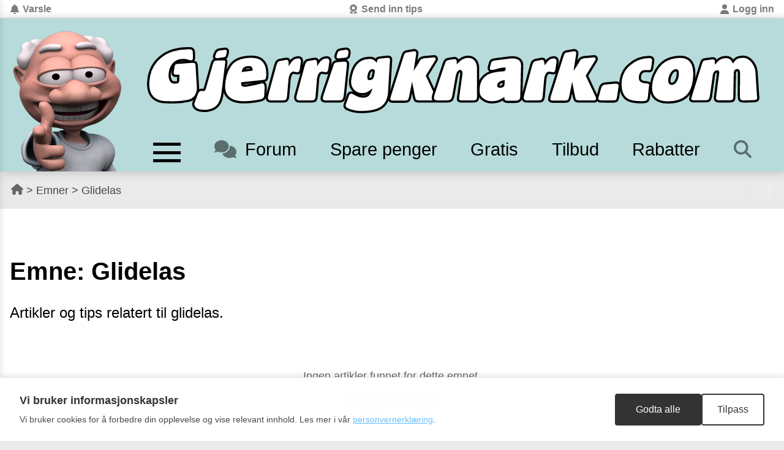

--- FILE ---
content_type: text/html; charset=utf-8
request_url: https://gjerrigknark.com/emne/glidelas
body_size: 15009
content:
<!DOCTYPE html><html lang="no"><head><meta charSet="utf-8"/><meta name="viewport" content="width=device-width, initial-scale=1"/><link rel="stylesheet" href="/_next/static/css/e0f840fb6d9ace59.css?dpl=dpl_HDJkGCu8fndaogEN7nAatRU53dQQ" data-precedence="next"/><link rel="stylesheet" href="/_next/static/css/605e03143bda4fd0.css?dpl=dpl_HDJkGCu8fndaogEN7nAatRU53dQQ" data-precedence="next"/><link rel="stylesheet" href="/_next/static/css/9900c4b785659e03.css?dpl=dpl_HDJkGCu8fndaogEN7nAatRU53dQQ" data-precedence="next"/><link rel="stylesheet" href="/_next/static/css/32948de842f81f44.css?dpl=dpl_HDJkGCu8fndaogEN7nAatRU53dQQ" data-precedence="next"/><link rel="stylesheet" href="/_next/static/css/b7ec9cc9c4db78eb.css?dpl=dpl_HDJkGCu8fndaogEN7nAatRU53dQQ" data-precedence="next"/><link rel="preload" as="script" fetchPriority="low" href="/_next/static/chunks/webpack-f0b89074e0d91b93.js?dpl=dpl_HDJkGCu8fndaogEN7nAatRU53dQQ"/><script src="/_next/static/chunks/4bd1b696-100b9d70ed4e49c1.js?dpl=dpl_HDJkGCu8fndaogEN7nAatRU53dQQ" async=""></script><script src="/_next/static/chunks/1255-283c4a214e647333.js?dpl=dpl_HDJkGCu8fndaogEN7nAatRU53dQQ" async=""></script><script src="/_next/static/chunks/main-app-b7ac91ae224968d9.js?dpl=dpl_HDJkGCu8fndaogEN7nAatRU53dQQ" async=""></script><script src="/_next/static/chunks/870fdd6f-0b211d59544c2b24.js?dpl=dpl_HDJkGCu8fndaogEN7nAatRU53dQQ" async=""></script><script src="/_next/static/chunks/795d4814-270ef8b1a58c8746.js?dpl=dpl_HDJkGCu8fndaogEN7nAatRU53dQQ" async=""></script><script src="/_next/static/chunks/2619-024c323f8ca0f6aa.js?dpl=dpl_HDJkGCu8fndaogEN7nAatRU53dQQ" async=""></script><script src="/_next/static/chunks/1356-90aec5e31640287c.js?dpl=dpl_HDJkGCu8fndaogEN7nAatRU53dQQ" async=""></script><script src="/_next/static/chunks/1386-ec0d6f8d1cd7324c.js?dpl=dpl_HDJkGCu8fndaogEN7nAatRU53dQQ" async=""></script><script src="/_next/static/chunks/1982-44b1ef1cb17a284e.js?dpl=dpl_HDJkGCu8fndaogEN7nAatRU53dQQ" async=""></script><script src="/_next/static/chunks/6499-4804f7ee8ef5f2fe.js?dpl=dpl_HDJkGCu8fndaogEN7nAatRU53dQQ" async=""></script><script src="/_next/static/chunks/2692-8273c0fd7eb3c69b.js?dpl=dpl_HDJkGCu8fndaogEN7nAatRU53dQQ" async=""></script><script src="/_next/static/chunks/5327-b8acfc47a61d927f.js?dpl=dpl_HDJkGCu8fndaogEN7nAatRU53dQQ" async=""></script><script src="/_next/static/chunks/627-200d4afcc8ee568a.js?dpl=dpl_HDJkGCu8fndaogEN7nAatRU53dQQ" async=""></script><script src="/_next/static/chunks/3768-f27ea68365b8097e.js?dpl=dpl_HDJkGCu8fndaogEN7nAatRU53dQQ" async=""></script><script src="/_next/static/chunks/4268-674eec3ed6ccf0d9.js?dpl=dpl_HDJkGCu8fndaogEN7nAatRU53dQQ" async=""></script><script src="/_next/static/chunks/app/layout-59d976a5a4f08ee8.js?dpl=dpl_HDJkGCu8fndaogEN7nAatRU53dQQ" async=""></script><script src="/_next/static/chunks/app/emne/%5Btag%5D/page-9ea14c047ac8674e.js?dpl=dpl_HDJkGCu8fndaogEN7nAatRU53dQQ" async=""></script><script src="/_next/static/chunks/app/not-found-beaee87c20202b2f.js?dpl=dpl_HDJkGCu8fndaogEN7nAatRU53dQQ" async=""></script><link rel="preload" href="https://www.googletagmanager.com/gtag/js?id=G-GM9JDDYBG5" as="script"/><link id="favicon" rel="icon" href="/favicon.ico"/><meta name="next-size-adjust" content=""/><title>Glidelas - Artikler og tips | Gjerrigknark.com</title><meta name="description" content="Se alle artikler og tips om glidelas på Gjerrigknark.com. Finn sparetips, guider og nyheter."/><meta name="fb:app_id" content="225079025754"/><meta name="fb:pages" content="5547204903"/><link rel="canonical" href="https://gjerrigknark.com/emne/glidelas"/><script type="application/ld+json">{"@context":"https://schema.org","@type":"Organization","name":"Gjerrigknark.com","url":"https://gjerrigknark.com","logo":{"@type":"ImageObject","url":"https://gjerrigknark.com/images/logo.png"},"description":"For deg som vil være en ekstra smart forbruker! Jeg digger alt som er gratis og billig; så her finner du gratis ting, vareprøver, sparetips, give-aways, gode tilbud, konkurranser og mye mer!","founder":{"@type":"Person","name":"Rune Nikolaisen","jobTitle":"Forbrukerekspert og grunnlegger av gjerrigknark.com"},"sameAs":["https://www.facebook.com/gjerrigk","https://www.instagram.com/Gjerrigknarken","https://www.tiktok.com/@gjerrigknarken","https://www.snapchat.com/add/gjerrigknarken","https://www.linkedin.com/in/rune-kaino-nikolaisen-b942104/"]}</script><script type="application/ld+json">{"@context":"https://schema.org","@type":"WebSite","name":"Gjerrigknark.com","url":"https://gjerrigknark.com","description":"For deg som vil være en ekstra smart forbruker! Jeg digger alt som er gratis og billig; så her finner du gratis ting, vareprøver, sparetips, give-aways, gode tilbud, konkurranser og mye mer!","potentialAction":{"@type":"SearchAction","target":{"@type":"EntryPoint","urlTemplate":"https://gjerrigknark.com/sok?q={search_term_string}"},"query-input":"required name=search_term_string"},"publisher":{"@type":"Organization","name":"Gjerrigknark.com","logo":{"@type":"ImageObject","url":"https://gjerrigknark.com/images/logo.png"}}}</script><script src="/_next/static/chunks/polyfills-42372ed130431b0a.js?dpl=dpl_HDJkGCu8fndaogEN7nAatRU53dQQ" noModule=""></script></head><body><div hidden=""><!--$--><!--/$--></div><div style="top:0px;scroll-behavior:smooth" class=" layout desktopMenuOffset"><!--$--><!--/$--><div style="position:absolute;z-index:1;left:0;right:0"></div><header class="Header_header__3r5eO"><div class="Header_upperMenu__cppoi"><a class="Header_topIcons__bDh_m"><svg aria-hidden="true" focusable="false" data-prefix="fas" data-icon="bell" class="svg-inline--fa fa-bell " role="img" xmlns="http://www.w3.org/2000/svg" viewBox="0 0 448 512"><path fill="currentColor" d="M224 0c-17.7 0-32 14.3-32 32l0 19.2C119 66 64 130.6 64 208l0 18.8c0 47-17.3 92.4-48.5 127.6l-7.4 8.3c-8.4 9.4-10.4 22.9-5.3 34.4S19.4 416 32 416l384 0c12.6 0 24-7.4 29.2-18.9s3.1-25-5.3-34.4l-7.4-8.3C401.3 319.2 384 273.9 384 226.8l0-18.8c0-77.4-55-142-128-156.8L256 32c0-17.7-14.3-32-32-32zm45.3 493.3c12-12 18.7-28.3 18.7-45.3l-64 0-64 0c0 17 6.7 33.3 18.7 45.3s28.3 18.7 45.3 18.7s33.3-6.7 45.3-18.7z"></path></svg>Varsle</a><a class="Header_topIcons__bDh_m"><svg aria-hidden="true" focusable="false" data-prefix="fas" data-icon="award" class="svg-inline--fa fa-award " role="img" xmlns="http://www.w3.org/2000/svg" viewBox="0 0 384 512"><path fill="currentColor" d="M173.8 5.5c11-7.3 25.4-7.3 36.4 0L228 17.2c6 3.9 13 5.8 20.1 5.4l21.3-1.3c13.2-.8 25.6 6.4 31.5 18.2l9.6 19.1c3.2 6.4 8.4 11.5 14.7 14.7L344.5 83c11.8 5.9 19 18.3 18.2 31.5l-1.3 21.3c-.4 7.1 1.5 14.2 5.4 20.1l11.8 17.8c7.3 11 7.3 25.4 0 36.4L366.8 228c-3.9 6-5.8 13-5.4 20.1l1.3 21.3c.8 13.2-6.4 25.6-18.2 31.5l-19.1 9.6c-6.4 3.2-11.5 8.4-14.7 14.7L301 344.5c-5.9 11.8-18.3 19-31.5 18.2l-21.3-1.3c-7.1-.4-14.2 1.5-20.1 5.4l-17.8 11.8c-11 7.3-25.4 7.3-36.4 0L156 366.8c-6-3.9-13-5.8-20.1-5.4l-21.3 1.3c-13.2 .8-25.6-6.4-31.5-18.2l-9.6-19.1c-3.2-6.4-8.4-11.5-14.7-14.7L39.5 301c-11.8-5.9-19-18.3-18.2-31.5l1.3-21.3c.4-7.1-1.5-14.2-5.4-20.1L5.5 210.2c-7.3-11-7.3-25.4 0-36.4L17.2 156c3.9-6 5.8-13 5.4-20.1l-1.3-21.3c-.8-13.2 6.4-25.6 18.2-31.5l19.1-9.6C65 70.2 70.2 65 73.4 58.6L83 39.5c5.9-11.8 18.3-19 31.5-18.2l21.3 1.3c7.1 .4 14.2-1.5 20.1-5.4L173.8 5.5zM272 192a80 80 0 1 0 -160 0 80 80 0 1 0 160 0zM1.3 441.8L44.4 339.3c.2 .1 .3 .2 .4 .4l9.6 19.1c11.7 23.2 36 37.3 62 35.8l21.3-1.3c.2 0 .5 0 .7 .2l17.8 11.8c5.1 3.3 10.5 5.9 16.1 7.7l-37.6 89.3c-2.3 5.5-7.4 9.2-13.3 9.7s-11.6-2.2-14.8-7.2L74.4 455.5l-56.1 8.3c-5.7 .8-11.4-1.5-15-6s-4.3-10.7-2.1-16zm248 60.4L211.7 413c5.6-1.8 11-4.3 16.1-7.7l17.8-11.8c.2-.1 .4-.2 .7-.2l21.3 1.3c26 1.5 50.3-12.6 62-35.8l9.6-19.1c.1-.2 .2-.3 .4-.4l43.2 102.5c2.2 5.3 1.4 11.4-2.1 16s-9.3 6.9-15 6l-56.1-8.3-32.2 49.2c-3.2 5-8.9 7.7-14.8 7.2s-11-4.3-13.3-9.7z"></path></svg>Send inn tips</a><a class="Header_topIcons__bDh_m"><svg aria-hidden="true" focusable="false" data-prefix="fas" data-icon="user" class="svg-inline--fa fa-user " role="img" xmlns="http://www.w3.org/2000/svg" viewBox="0 0 448 512"><path fill="currentColor" d="M224 256A128 128 0 1 0 224 0a128 128 0 1 0 0 256zm-45.7 48C79.8 304 0 383.8 0 482.3C0 498.7 13.3 512 29.7 512l388.6 0c16.4 0 29.7-13.3 29.7-29.7C448 383.8 368.2 304 269.7 304l-91.4 0z"></path></svg>Logg inn</a></div><div class="Header_largeHeader__w6iuO"><div class="Header_innerWrapper___ZyOD"><div style="visibility:visible" class="Header_logo__6i5Z8 "><a aria-label="Til forsiden av gjerrigknark.com" title="Til forsiden" href="/"><img alt="Logo" aria-label="Logo" loading="lazy" width="247" height="373" decoding="async" data-nimg="1" style="color:transparent" srcSet="/_next/image?url=%2F_next%2Fstatic%2Fmedia%2Fpoint-optimised.c99c2a8c.png&amp;w=256&amp;q=75&amp;dpl=dpl_HDJkGCu8fndaogEN7nAatRU53dQQ 1x, /_next/image?url=%2F_next%2Fstatic%2Fmedia%2Fpoint-optimised.c99c2a8c.png&amp;w=640&amp;q=75&amp;dpl=dpl_HDJkGCu8fndaogEN7nAatRU53dQQ 2x" src="/_next/image?url=%2F_next%2Fstatic%2Fmedia%2Fpoint-optimised.c99c2a8c.png&amp;w=640&amp;q=75&amp;dpl=dpl_HDJkGCu8fndaogEN7nAatRU53dQQ"/></a></div><div class="Header_midContainer__N5W6q"><div class="Header_midContainerWrapper__MQtWh"><div class="Header_largeLogotype__CzI6R"><a aria-label="Til forsiden" title="Til forsiden" href="/"><img alt="Hjem" loading="lazy" width="689" height="74" decoding="async" data-nimg="1" style="color:transparent" srcSet="/_next/image?url=%2F_next%2Fstatic%2Fmedia%2FLogotype-nonshaded.80ce45aa.svg&amp;w=750&amp;q=75&amp;dpl=dpl_HDJkGCu8fndaogEN7nAatRU53dQQ 1x, /_next/image?url=%2F_next%2Fstatic%2Fmedia%2FLogotype-nonshaded.80ce45aa.svg&amp;w=1920&amp;q=75&amp;dpl=dpl_HDJkGCu8fndaogEN7nAatRU53dQQ 2x" src="/_next/image?url=%2F_next%2Fstatic%2Fmedia%2FLogotype-nonshaded.80ce45aa.svg&amp;w=1920&amp;q=75&amp;dpl=dpl_HDJkGCu8fndaogEN7nAatRU53dQQ"/></a></div><div class="Header_midContainerUnderLogotype__ms3g9"><div class="Header_midContainerContent__wSA_5"></div><div style="padding:0 10px" id="bigmenu"><nav role="navigation" class="Header_midMenu__dbKtW"><a class="Header_hamburger2__pVqtt" style="cursor:pointer"><div></div><div></div><div></div></a><a class="Header_text__vgwb9" href="/forum"><svg aria-hidden="true" focusable="false" data-prefix="fas" data-icon="comments" class="svg-inline--fa fa-comments " role="img" xmlns="http://www.w3.org/2000/svg" viewBox="0 0 640 512" style="margin-right:0.5em;opacity:0.5" color="black"><path fill="currentColor" d="M208 352c114.9 0 208-78.8 208-176S322.9 0 208 0S0 78.8 0 176c0 38.6 14.7 74.3 39.6 103.4c-3.5 9.4-8.7 17.7-14.2 24.7c-4.8 6.2-9.7 11-13.3 14.3c-1.8 1.6-3.3 2.9-4.3 3.7c-.5 .4-.9 .7-1.1 .8l-.2 .2s0 0 0 0s0 0 0 0C1 327.2-1.4 334.4 .8 340.9S9.1 352 16 352c21.8 0 43.8-5.6 62.1-12.5c9.2-3.5 17.8-7.4 25.2-11.4C134.1 343.3 169.8 352 208 352zM448 176c0 112.3-99.1 196.9-216.5 207C255.8 457.4 336.4 512 432 512c38.2 0 73.9-8.7 104.7-23.9c7.5 4 16 7.9 25.2 11.4c18.3 6.9 40.3 12.5 62.1 12.5c6.9 0 13.1-4.5 15.2-11.1c2.1-6.6-.2-13.8-5.8-17.9c0 0 0 0 0 0s0 0 0 0l-.2-.2c-.2-.2-.6-.4-1.1-.8c-1-.8-2.5-2-4.3-3.7c-3.6-3.3-8.5-8.1-13.3-14.3c-5.5-7-10.7-15.4-14.2-24.7c24.9-29 39.6-64.7 39.6-103.4c0-92.8-84.9-168.9-192.6-175.5c.4 5.1 .6 10.3 .6 15.5z"></path></svg>Forum</a><a class="Header_text__vgwb9" href="/Sparetips">Spare penger</a><a class="Header_text__vgwb9" href="/Gratis-ting-og-vareprover">Gratis</a><a class="Header_text__vgwb9" href="/dagens-tilbud">Tilbud</a><a class="Header_text__vgwb9" href="/rabattkoder-og-kuponger">Rabatter</a><span class="Header_onlyIconWrapper__lyj4W"><a class="Header_icon__zSUrj Header_onlyIcon__MRITv  menu-largea" title="Søk på gjerrigknark.com" href="/sok"><svg aria-hidden="true" focusable="false" data-prefix="fas" data-icon="magnifying-glass" class="svg-inline--fa fa-magnifying-glass " role="img" xmlns="http://www.w3.org/2000/svg" viewBox="0 0 512 512" color="black"><path fill="currentColor" d="M416 208c0 45.9-14.9 88.3-40 122.7L502.6 457.4c12.5 12.5 12.5 32.8 0 45.3s-32.8 12.5-45.3 0L330.7 376c-34.4 25.2-76.8 40-122.7 40C93.1 416 0 322.9 0 208S93.1 0 208 0S416 93.1 416 208zM208 352a144 144 0 1 0 0-288 144 144 0 1 0 0 288z"></path></svg></a></span></nav><div class="Header_extraMenu__CQT9B Header_noShow__wDa5z"><div class="Header_extraHeaderMenuWrapper__cN_jD Header-nada"><div class="Header_extraHeaderMenuContent__vRr4x Header_hide__YFu_4 Header-sub-sub"><a class="Header-sub-sub-link" href="/Salg-og-kampanjer">Salg &amp; kampanjer</a><a class="Header-sub-sub-link" href="/da">Tilbudsaviser</a><a class="Header-sub-sub-link" href="/da">Rabattkoder &amp; kuponger</a><a class="Header-sub-sub-link" href="/da">Mattilbud</a><a class="Header-sub-sub-link" href="/da">Produktsøk</a><a class="Header-sub-sub-link" href="/da">Prisjakt</a></div><div class="Header_extraHeaderMenuContent__vRr4x Header_hide__YFu_4 Header-sub-sub"><a class="Header-sub-sub-link" href="/da">Gratis ting &amp; velkomstgaver</a><a class="Header-sub-sub-link" href="/da">Lydbøker &amp; Streaming</a><a class="Header-sub-sub-link" href="/da">Kundeklubber</a><a class="Header-sub-sub-link" href="/da">Konkurranser</a></div><div class="Header_extraHeaderMenuContent__vRr4x Header_hide__YFu_4 Header-sub-sub"><a class="Header-sub-sub-link" href="/da">Mobilabonnement</a><a class="Header-sub-sub-link" href="/da">Spotpris strøm</a><a class="Header-sub-sub-link" href="/da">Fastpris strøm</a><a class="Header-sub-sub-link" href="/da">Beste kredittkort</a><a class="Header-sub-sub-link" href="/da">Boliglån</a><a class="Header-sub-sub-link" href="/da">Forbrukslån</a><a class="Header-sub-sub-link" href="/da">Forsikring</a></div><div class="Header_extraHeaderMenuContent__vRr4x Header_hide__YFu_4 Header-sub-sub"><a class="Header-sub-sub-link" href="/da">Sparetips</a><a class="Header-sub-sub-link" href="/da">Sparepenger</a><a class="Header-sub-sub-link" href="/da">Bankrente</a><a class="Header-sub-sub-link" href="/da">Aksjer og fond</a><a class="Header-sub-sub-link" href="/da">Kryptovaluta</a></div><div class="Header_extraHeaderMenuContent__vRr4x Header_hide__YFu_4 Header-sub-sub"><a class="Header-sub-sub-link" href="/da">Tjene penger på nett</a><a class="Header-sub-sub-link" href="/da">Bonusjakt</a><a class="Header-sub-sub-link" href="/da">Cashback</a></div><div class="HeaderX"><button>X</button></div></div></div></div></div></div></div></div></div><div style="display:none" class="Header_interactWidget__ZxEyI"><div class="buttonWrapper"><a>Logg inn</a><a>Send inn tips</a><a>Forum</a></div></div><div class="DesktopCategoryMenu_overlay__HFG9p " aria-hidden="true"></div><nav class="DesktopCategoryMenu_menu__4hdLi " aria-label="Hovedmeny" role="navigation" aria-hidden="true"><button class="DesktopCategoryMenu_arrowButton__ezN16" aria-label="Åpne meny">»</button><div class="DesktopCategoryMenu_menuHeader__F8AYu"><h2>Meny</h2><button class="DesktopCategoryMenu_closeButton__cXbek" aria-label="Lukk hovedmeny">×</button></div><ul class="DesktopCategoryMenu_menuList__HcTWj"><li class="DesktopCategoryMenu_menuItem__BS93c "><a class="DesktopCategoryMenu_menuItemHeader__dOLEy" href="/"><span class="DesktopCategoryMenu_labelWrapper__HYXS5"><span class="DesktopCategoryMenu_label___SyhE">Forside</span></span></a></li><li class="DesktopCategoryMenu_menuItem__BS93c "><a class="DesktopCategoryMenu_menuItemHeader__dOLEy" href="/Gratis-ting-og-vareprover"><span class="DesktopCategoryMenu_labelWrapper__HYXS5"><span class="DesktopCategoryMenu_menuIcon__TZIK6" aria-hidden="true">🎁</span><span class="DesktopCategoryMenu_label___SyhE">Gratis ting og velkomsttilbud</span></span></a></li><li class="DesktopCategoryMenu_menuItem__BS93c "><a class="DesktopCategoryMenu_menuItemHeader__dOLEy" href="/Konkurranser"><span class="DesktopCategoryMenu_labelWrapper__HYXS5"><span class="DesktopCategoryMenu_menuIcon__TZIK6" aria-hidden="true">🏆</span><span class="DesktopCategoryMenu_label___SyhE">Konkurranser</span></span></a></li><li class="DesktopCategoryMenu_menuItem__BS93c "><a class="DesktopCategoryMenu_menuItemHeader__dOLEy" href="/Sparetips"><span class="DesktopCategoryMenu_labelWrapper__HYXS5"><span class="DesktopCategoryMenu_menuIcon__TZIK6" aria-hidden="true">💡</span><span class="DesktopCategoryMenu_label___SyhE">Sparetips</span></span></a></li><li class="DesktopCategoryMenu_menuItem__BS93c "><div><button class="DesktopCategoryMenu_menuItemHeader__dOLEy DesktopCategoryMenu_hasSubItems__3hNKT" aria-expanded="false" aria-controls="submenu-4" aria-haspopup="true"><span class="DesktopCategoryMenu_labelWrapper__HYXS5"><a class="DesktopCategoryMenu_label___SyhE" href="/forbrukernyheter">Forbrukernyheter</a></span><span class="DesktopCategoryMenu_expandIcon__903DT " aria-hidden="true">▼</span></button></div><ul id="submenu-4" class="DesktopCategoryMenu_subItemsList__ehbq0 " role="menu" aria-label="Forbrukernyheter undermeny"><li class="DesktopCategoryMenu_subItem__NR1VX" role="none"><a role="menuitem" href="/forbrukernyheter">Siste nytt</a></li></ul></li><li class="DesktopCategoryMenu_menuItem__BS93c "><div><button class="DesktopCategoryMenu_menuItemHeader__dOLEy DesktopCategoryMenu_hasSubItems__3hNKT" aria-expanded="false" aria-controls="submenu-5" aria-haspopup="true"><span class="DesktopCategoryMenu_labelWrapper__HYXS5"><a class="DesktopCategoryMenu_label___SyhE" href="/dagens-tilbud">Tilbud &amp; Kampanjer</a></span><span class="DesktopCategoryMenu_expandIcon__903DT " aria-hidden="true">▼</span></button></div><ul id="submenu-5" class="DesktopCategoryMenu_subItemsList__ehbq0 " role="menu" aria-label="Tilbud &amp; Kampanjer undermeny"><li class="DesktopCategoryMenu_subItem__NR1VX" role="none"><a role="menuitem" href="/dagens-tilbud">Dagens tilbud</a></li></ul></li><li class="DesktopCategoryMenu_menuItem__BS93c "><div><button class="DesktopCategoryMenu_menuItemHeader__dOLEy DesktopCategoryMenu_hasSubItems__3hNKT" aria-expanded="false" aria-controls="submenu-6" aria-haspopup="true"><span class="DesktopCategoryMenu_labelWrapper__HYXS5"><a class="DesktopCategoryMenu_label___SyhE" href="/tilbudsaviser">Mattilbud</a></span><span class="DesktopCategoryMenu_expandIcon__903DT " aria-hidden="true">▼</span></button></div><ul id="submenu-6" class="DesktopCategoryMenu_subItemsList__ehbq0 " role="menu" aria-label="Mattilbud undermeny"><li class="DesktopCategoryMenu_subItem__NR1VX" role="none"><a role="menuitem" href="/tilbudsaviser">Tilbudsaviser</a></li></ul></li><li class="DesktopCategoryMenu_menuItem__BS93c "><div><button class="DesktopCategoryMenu_menuItemHeader__dOLEy DesktopCategoryMenu_hasSubItems__3hNKT" aria-expanded="false" aria-controls="submenu-7" aria-haspopup="true"><span class="DesktopCategoryMenu_labelWrapper__HYXS5"><a class="DesktopCategoryMenu_label___SyhE" href="/rabattkoder-og-kuponger">Rabattkoder</a></span><span class="DesktopCategoryMenu_expandIcon__903DT " aria-hidden="true">▼</span></button></div><ul id="submenu-7" class="DesktopCategoryMenu_subItemsList__ehbq0 " role="menu" aria-label="Rabattkoder undermeny"><li class="DesktopCategoryMenu_subItem__NR1VX" role="none"><a role="menuitem" href="/rabattkoder-og-kuponger">Alle rabattkoder</a></li></ul></li><li class="DesktopCategoryMenu_menuItem__BS93c "><button class="DesktopCategoryMenu_menuItemHeader__dOLEy DesktopCategoryMenu_hasSubItems__3hNKT" aria-expanded="false" aria-controls="submenu-8" aria-haspopup="true"><span class="DesktopCategoryMenu_labelWrapper__HYXS5"><span class="DesktopCategoryMenu_label___SyhE">Sammenligning</span></span><span class="DesktopCategoryMenu_expandIcon__903DT " aria-hidden="true">▼</span></button><ul id="submenu-8" class="DesktopCategoryMenu_subItemsList__ehbq0 " role="menu" aria-label="Sammenligning undermeny"><li class="DesktopCategoryMenu_subItem__NR1VX" role="none"><a role="menuitem" href="/billig-mobilabonnement">Mobilabonnement</a></li><li class="DesktopCategoryMenu_subItem__NR1VX" role="none"><a role="menuitem" href="/lonnsomme-kredittkort">Kredittkort</a></li><li class="DesktopCategoryMenu_subItem__NR1VX" role="none"><a role="menuitem" href="/strompris-i-dag">Strømpriser</a></li></ul></li><li class="DesktopCategoryMenu_menuItem__BS93c "><button class="DesktopCategoryMenu_menuItemHeader__dOLEy DesktopCategoryMenu_hasSubItems__3hNKT" aria-expanded="false" aria-controls="submenu-9" aria-haspopup="true"><span class="DesktopCategoryMenu_labelWrapper__HYXS5"><span class="DesktopCategoryMenu_label___SyhE">Personlig økonomi</span></span><span class="DesktopCategoryMenu_expandIcon__903DT " aria-hidden="true">▼</span></button><ul id="submenu-9" class="DesktopCategoryMenu_subItemsList__ehbq0 " role="menu" aria-label="Personlig økonomi undermeny"><li class="DesktopCategoryMenu_subItem__NR1VX" role="none"><a role="menuitem" href="/refinansiere">Refinansiering</a></li><li class="DesktopCategoryMenu_subItem__NR1VX" role="none"><a role="menuitem" href="/lonnsomme-kredittkort">Kredittkort</a></li></ul></li><li class="DesktopCategoryMenu_menuItem__BS93c "><div><button class="DesktopCategoryMenu_menuItemHeader__dOLEy DesktopCategoryMenu_hasSubItems__3hNKT" aria-expanded="false" aria-controls="submenu-10" aria-haspopup="true"><span class="DesktopCategoryMenu_labelWrapper__HYXS5"><a class="DesktopCategoryMenu_label___SyhE" href="/forum">Forum</a></span><span class="DesktopCategoryMenu_expandIcon__903DT " aria-hidden="true">▼</span></button></div><ul id="submenu-10" class="DesktopCategoryMenu_subItemsList__ehbq0 " role="menu" aria-label="Forum undermeny"><li class="DesktopCategoryMenu_subItem__NR1VX" role="none"><a role="menuitem" href="/forum">Siste diskusjoner</a></li></ul></li><li class="DesktopCategoryMenu_menuItem__BS93c "><button class="DesktopCategoryMenu_menuItemHeader__dOLEy DesktopCategoryMenu_hasSubItems__3hNKT" aria-expanded="false" aria-controls="submenu-11" aria-haspopup="true"><span class="DesktopCategoryMenu_labelWrapper__HYXS5"><span class="DesktopCategoryMenu_label___SyhE">Om Gjerrigknark.com</span></span><span class="DesktopCategoryMenu_expandIcon__903DT " aria-hidden="true">▼</span></button><ul id="submenu-11" class="DesktopCategoryMenu_subItemsList__ehbq0 " role="menu" aria-label="Om Gjerrigknark.com undermeny"><li class="DesktopCategoryMenu_subItem__NR1VX" role="none"><a role="menuitem" href="/om/gjerrigknark">Om oss</a></li><li class="DesktopCategoryMenu_subItem__NR1VX" role="none"><a role="menuitem" href="/kontakt">Kontakt oss</a></li><li class="DesktopCategoryMenu_subItem__NR1VX" role="none"><a role="menuitem" href="/send-inn-tips">Send inn tips</a></li><li class="DesktopCategoryMenu_subItem__NR1VX" role="none"><a role="menuitem" href="/presse">Presse</a></li><li class="DesktopCategoryMenu_subItem__NR1VX" role="none"><a role="menuitem" href="/annonsere">Annonsere</a></li></ul></li></ul></nav><div class="Header_mainMenu__pShS6 "><div class="logo "><a title="Til forsiden" href="/"><img alt="Logo" aria-label="Logo" loading="lazy" width="35" height="35" decoding="async" data-nimg="1" style="color:transparent" srcSet="/_next/image?url=%2F_next%2Fstatic%2Fmedia%2Flogo_200.414f8e4f.png&amp;w=48&amp;q=75&amp;dpl=dpl_HDJkGCu8fndaogEN7nAatRU53dQQ 1x, /_next/image?url=%2F_next%2Fstatic%2Fmedia%2Flogo_200.414f8e4f.png&amp;w=96&amp;q=75&amp;dpl=dpl_HDJkGCu8fndaogEN7nAatRU53dQQ 2x" src="/_next/image?url=%2F_next%2Fstatic%2Fmedia%2Flogo_200.414f8e4f.png&amp;w=96&amp;q=75&amp;dpl=dpl_HDJkGCu8fndaogEN7nAatRU53dQQ"/></a></div><div class="Header_logoType__VZ7Rc "><a title="Til forsiden" href="/"><img aria-label="Gjerrigknark.com logotype" alt="Gjerrigknark.com logotype" loading="lazy" width="689" height="74" decoding="async" data-nimg="1" style="color:transparent" srcSet="/_next/image?url=%2F_next%2Fstatic%2Fmedia%2FLogotype-nonshaded.80ce45aa.svg&amp;w=750&amp;q=75&amp;dpl=dpl_HDJkGCu8fndaogEN7nAatRU53dQQ 1x, /_next/image?url=%2F_next%2Fstatic%2Fmedia%2FLogotype-nonshaded.80ce45aa.svg&amp;w=1920&amp;q=75&amp;dpl=dpl_HDJkGCu8fndaogEN7nAatRU53dQQ 2x" src="/_next/image?url=%2F_next%2Fstatic%2Fmedia%2FLogotype-nonshaded.80ce45aa.svg&amp;w=1920&amp;q=75&amp;dpl=dpl_HDJkGCu8fndaogEN7nAatRU53dQQ"/></a></div><div class="Header_hamburger__QYle7 "><a style="display:inline-block"><div class="Header_bar1__uq7SZ"></div><div class="Header_bar2__xhmiR"></div><div class="Header_bar3__S35L_"></div></a></div></div><div class="Header_loginController__o25g_  "><div class="Header_nav__QcSpn"><a><svg aria-hidden="true" focusable="false" data-prefix="fas" data-icon="left-long" class="svg-inline--fa fa-left-long " role="img" xmlns="http://www.w3.org/2000/svg" viewBox="0 0 512 512"><path fill="currentColor" d="M177.5 414c-8.8 3.8-19 2-26-4.6l-144-136C2.7 268.9 0 262.6 0 256s2.7-12.9 7.5-17.4l144-136c7-6.6 17.2-8.4 26-4.6s14.5 12.5 14.5 22l0 72 288 0c17.7 0 32 14.3 32 32l0 64c0 17.7-14.3 32-32 32l-288 0 0 72c0 9.6-5.7 18.2-14.5 22z"></path></svg>tilbake</a></div><h1>Logg inn på Gjerrigknark.com:</h1><p>Du kan logge inn / registrere bruker <strong>trygt</strong> og <strong>helt gratis</strong> på gjerrigknark.com ved å benytte Vipps-innlogging.</p><div class="Header_fieldWrapper__38yPs"><div class="Header_buttonWrapper__L1sXY"><button>Logg inn med Vipps <svg aria-hidden="true" focusable="false" data-prefix="fas" data-icon="arrow-right" class="svg-inline--fa fa-arrow-right " role="img" xmlns="http://www.w3.org/2000/svg" viewBox="0 0 448 512"><path fill="currentColor" d="M438.6 278.6c12.5-12.5 12.5-32.8 0-45.3l-160-160c-12.5-12.5-32.8-12.5-45.3 0s-12.5 32.8 0 45.3L338.8 224 32 224c-17.7 0-32 14.3-32 32s14.3 32 32 32l306.7 0L233.4 393.4c-12.5 12.5-12.5 32.8 0 45.3s32.8 12.5 45.3 0l160-160z"></path></svg></button></div></div></div><div class="Header_submitTipController__gpohl "><div class="Header_nav__QcSpn"><a><svg aria-hidden="true" focusable="false" data-prefix="fas" data-icon="left-long" class="svg-inline--fa fa-left-long " role="img" xmlns="http://www.w3.org/2000/svg" viewBox="0 0 512 512"><path fill="currentColor" d="M177.5 414c-8.8 3.8-19 2-26-4.6l-144-136C2.7 268.9 0 262.6 0 256s2.7-12.9 7.5-17.4l144-136c7-6.6 17.2-8.4 26-4.6s14.5 12.5 14.5 22l0 72 288 0c17.7 0 32 14.3 32 32l0 64c0 17.7-14.3 32-32 32l-288 0 0 72c0 9.6-5.7 18.2-14.5 22z"></path></svg>tilbake</a></div><h1>Send inn tips:</h1><p>Har du et tips til meg? Jeg premierer de beste tipsene med flaxlodd!</p><div class="Header_fieldWrapper__38yPs"><div class="Header_field__MHPek"><textarea class="Header_submitTipDescription__i3n8c" placeholder="Kort beskrivelse eller forklaring av tipset - husk på å legge ved lenke, bilde, skjermdump eller lignende dersom relevant."></textarea></div><div class="Header_buttonWrapper__L1sXY"><label for="uploadFileInputMenu"><input style="display:none" id="uploadFileInputMenu" type="file" accept="image/*" name="uploadFileInputMenu" value=""/><span>Kamera <svg aria-hidden="true" focusable="false" data-prefix="fas" data-icon="camera" class="svg-inline--fa fa-camera " role="img" xmlns="http://www.w3.org/2000/svg" viewBox="0 0 512 512"><path fill="currentColor" d="M149.1 64.8L138.7 96 64 96C28.7 96 0 124.7 0 160L0 416c0 35.3 28.7 64 64 64l384 0c35.3 0 64-28.7 64-64l0-256c0-35.3-28.7-64-64-64l-74.7 0L362.9 64.8C356.4 45.2 338.1 32 317.4 32L194.6 32c-20.7 0-39 13.2-45.5 32.8zM256 192a96 96 0 1 1 0 192 96 96 0 1 1 0-192z"></path></svg></span>  <span>Velg bilde <svg aria-hidden="true" focusable="false" data-prefix="fas" data-icon="folder-open" class="svg-inline--fa fa-folder-open " role="img" xmlns="http://www.w3.org/2000/svg" viewBox="0 0 576 512"><path fill="currentColor" d="M88.7 223.8L0 375.8 0 96C0 60.7 28.7 32 64 32l117.5 0c17 0 33.3 6.7 45.3 18.7l26.5 26.5c12 12 28.3 18.7 45.3 18.7L416 96c35.3 0 64 28.7 64 64l0 32-336 0c-22.8 0-43.8 12.1-55.3 31.8zm27.6 16.1C122.1 230 132.6 224 144 224l400 0c11.5 0 22 6.1 27.7 16.1s5.7 22.2-.1 32.1l-112 192C453.9 474 443.4 480 432 480L32 480c-11.5 0-22-6.1-27.7-16.1s-5.7-22.2 .1-32.1l112-192z"></path></svg></span></label></div><div class="Header_buttonWrapper__L1sXY"><button>Send inn <svg aria-hidden="true" focusable="false" data-prefix="fas" data-icon="share" class="svg-inline--fa fa-share " role="img" xmlns="http://www.w3.org/2000/svg" viewBox="0 0 512 512"><path fill="currentColor" d="M307 34.8c-11.5 5.1-19 16.6-19 29.2l0 64-112 0C78.8 128 0 206.8 0 304C0 417.3 81.5 467.9 100.2 478.1c2.5 1.4 5.3 1.9 8.1 1.9c10.9 0 19.7-8.9 19.7-19.7c0-7.5-4.3-14.4-9.8-19.5C108.8 431.9 96 414.4 96 384c0-53 43-96 96-96l96 0 0 64c0 12.6 7.4 24.1 19 29.2s25 3 34.4-5.4l160-144c6.7-6.1 10.6-14.7 10.6-23.8s-3.8-17.7-10.6-23.8l-160-144c-9.4-8.5-22.9-10.6-34.4-5.4z"></path></svg></button></div><div class="Header_participateContest__s_bFM"><strong>PS:</strong> Vil du være med i tipsekonkurransen kan du oppgi kontaktdetaljer i neste steg.</div></div></div><div class="Header_subMenu__xXEGB  "><div class="Header_leftSideSubmenu__L5z3F Header_hidden__AuZX4"><ul></ul></div><div class="Header_rightSideSubmenu__kFjSo Header_hidden__AuZX4"><button><svg aria-hidden="true" focusable="false" data-prefix="fas" data-icon="circle-user" class="svg-inline--fa fa-circle-user Header_icon__zSUrj" role="img" xmlns="http://www.w3.org/2000/svg" viewBox="0 0 512 512"><path fill="currentColor" d="M399 384.2C376.9 345.8 335.4 320 288 320l-64 0c-47.4 0-88.9 25.8-111 64.2c35.2 39.2 86.2 63.8 143 63.8s107.8-24.7 143-63.8zM0 256a256 256 0 1 1 512 0A256 256 0 1 1 0 256zm256 16a72 72 0 1 0 0-144 72 72 0 1 0 0 144z"></path></svg>  Logg inn</button><button><svg aria-hidden="true" focusable="false" data-prefix="fas" data-icon="award" class="svg-inline--fa fa-award Header_icon__zSUrj" role="img" xmlns="http://www.w3.org/2000/svg" viewBox="0 0 384 512"><path fill="currentColor" d="M173.8 5.5c11-7.3 25.4-7.3 36.4 0L228 17.2c6 3.9 13 5.8 20.1 5.4l21.3-1.3c13.2-.8 25.6 6.4 31.5 18.2l9.6 19.1c3.2 6.4 8.4 11.5 14.7 14.7L344.5 83c11.8 5.9 19 18.3 18.2 31.5l-1.3 21.3c-.4 7.1 1.5 14.2 5.4 20.1l11.8 17.8c7.3 11 7.3 25.4 0 36.4L366.8 228c-3.9 6-5.8 13-5.4 20.1l1.3 21.3c.8 13.2-6.4 25.6-18.2 31.5l-19.1 9.6c-6.4 3.2-11.5 8.4-14.7 14.7L301 344.5c-5.9 11.8-18.3 19-31.5 18.2l-21.3-1.3c-7.1-.4-14.2 1.5-20.1 5.4l-17.8 11.8c-11 7.3-25.4 7.3-36.4 0L156 366.8c-6-3.9-13-5.8-20.1-5.4l-21.3 1.3c-13.2 .8-25.6-6.4-31.5-18.2l-9.6-19.1c-3.2-6.4-8.4-11.5-14.7-14.7L39.5 301c-11.8-5.9-19-18.3-18.2-31.5l1.3-21.3c.4-7.1-1.5-14.2-5.4-20.1L5.5 210.2c-7.3-11-7.3-25.4 0-36.4L17.2 156c3.9-6 5.8-13 5.4-20.1l-1.3-21.3c-.8-13.2 6.4-25.6 18.2-31.5l19.1-9.6C65 70.2 70.2 65 73.4 58.6L83 39.5c5.9-11.8 18.3-19 31.5-18.2l21.3 1.3c7.1 .4 14.2-1.5 20.1-5.4L173.8 5.5zM272 192a80 80 0 1 0 -160 0 80 80 0 1 0 160 0zM1.3 441.8L44.4 339.3c.2 .1 .3 .2 .4 .4l9.6 19.1c11.7 23.2 36 37.3 62 35.8l21.3-1.3c.2 0 .5 0 .7 .2l17.8 11.8c5.1 3.3 10.5 5.9 16.1 7.7l-37.6 89.3c-2.3 5.5-7.4 9.2-13.3 9.7s-11.6-2.2-14.8-7.2L74.4 455.5l-56.1 8.3c-5.7 .8-11.4-1.5-15-6s-4.3-10.7-2.1-16zm248 60.4L211.7 413c5.6-1.8 11-4.3 16.1-7.7l17.8-11.8c.2-.1 .4-.2 .7-.2l21.3 1.3c26 1.5 50.3-12.6 62-35.8l9.6-19.1c.1-.2 .2-.3 .4-.4l43.2 102.5c2.2 5.3 1.4 11.4-2.1 16s-9.3 6.9-15 6l-56.1-8.3-32.2 49.2c-3.2 5-8.9 7.7-14.8 7.2s-11-4.3-13.3-9.7z"></path></svg>  Send inn tips</button><button><svg aria-hidden="true" focusable="false" data-prefix="fas" data-icon="bell" class="svg-inline--fa fa-bell Header_icon__zSUrj" role="img" xmlns="http://www.w3.org/2000/svg" viewBox="0 0 448 512"><path fill="currentColor" d="M224 0c-17.7 0-32 14.3-32 32l0 19.2C119 66 64 130.6 64 208l0 18.8c0 47-17.3 92.4-48.5 127.6l-7.4 8.3c-8.4 9.4-10.4 22.9-5.3 34.4S19.4 416 32 416l384 0c12.6 0 24-7.4 29.2-18.9s3.1-25-5.3-34.4l-7.4-8.3C401.3 319.2 384 273.9 384 226.8l0-18.8c0-77.4-55-142-128-156.8L256 32c0-17.7-14.3-32-32-32zm45.3 493.3c12-12 18.7-28.3 18.7-45.3l-64 0-64 0c0 17 6.7 33.3 18.7 45.3s28.3 18.7 45.3 18.7s33.3-6.7 45.3-18.7z"></path></svg>  Få varslinger</button><button><svg aria-hidden="true" focusable="false" data-prefix="fas" data-icon="headphones" class="svg-inline--fa fa-headphones Header_icon__zSUrj" role="img" xmlns="http://www.w3.org/2000/svg" viewBox="0 0 512 512"><path fill="currentColor" d="M256 80C149.9 80 62.4 159.4 49.6 262c9.4-3.8 19.6-6 30.4-6c26.5 0 48 21.5 48 48l0 128c0 26.5-21.5 48-48 48c-44.2 0-80-35.8-80-80l0-16 0-48 0-48C0 146.6 114.6 32 256 32s256 114.6 256 256l0 48 0 48 0 16c0 44.2-35.8 80-80 80c-26.5 0-48-21.5-48-48l0-128c0-26.5 21.5-48 48-48c10.8 0 21 2.1 30.4 6C449.6 159.4 362.1 80 256 80z"></path></svg>  Hør podcast</button><a title="Følg Gjerrigknarken på Snapchat" href="https://www.snapchat.com/add/gjerrigknarken">Følg på Snapchat</a><a title="Følg Gjerrigknarken på TikTok" href="https://www.tiktok.com/@gjerrigknarken">Følg på TikTok</a><a title="Følg Gjerrigknarken på Instagram" href="https://instagram.com/Gjerrigknarken">Følg på Instagram</a><a title="Følg Gjerrigknarken på Pinterest" href="https://www.pinterest.com/gjerrigknarken/">Følg på Pinterest</a></div></div><div class="Header_mainMenuSearchResults__7QGkW  "><div class="Header_searchResultCanvas__jFlJg"><div class="Header_rightBar__uBhKe  "><svg aria-hidden="true" focusable="false" data-prefix="fas" data-icon="xmark" class="svg-inline--fa fa-xmark " role="img" xmlns="http://www.w3.org/2000/svg" viewBox="0 0 384 512"><path fill="currentColor" d="M342.6 150.6c12.5-12.5 12.5-32.8 0-45.3s-32.8-12.5-45.3 0L192 210.7 86.6 105.4c-12.5-12.5-32.8-12.5-45.3 0s-12.5 32.8 0 45.3L146.7 256 41.4 361.4c-12.5 12.5-12.5 32.8 0 45.3s32.8 12.5 45.3 0L192 301.3 297.4 406.6c12.5 12.5 32.8 12.5 45.3 0s12.5-32.8 0-45.3L237.3 256 342.6 150.6z"></path></svg></div></div></div><div class="Header_subSubMenu__uSpW0 "><div class="TinyMenuSubMenu_mainMenu__tXkZV"><div><a class="Header_hamburger2__pVqtt"><div></div><div></div><div></div></a></div></div><a class="Header_text__vgwb9" href="/forum"><svg aria-hidden="true" focusable="false" data-prefix="fas" data-icon="comments" class="svg-inline--fa fa-comments " role="img" xmlns="http://www.w3.org/2000/svg" viewBox="0 0 640 512" style="margin-right:0.5em;opacity:0.5" color="black"><path fill="currentColor" d="M208 352c114.9 0 208-78.8 208-176S322.9 0 208 0S0 78.8 0 176c0 38.6 14.7 74.3 39.6 103.4c-3.5 9.4-8.7 17.7-14.2 24.7c-4.8 6.2-9.7 11-13.3 14.3c-1.8 1.6-3.3 2.9-4.3 3.7c-.5 .4-.9 .7-1.1 .8l-.2 .2s0 0 0 0s0 0 0 0C1 327.2-1.4 334.4 .8 340.9S9.1 352 16 352c21.8 0 43.8-5.6 62.1-12.5c9.2-3.5 17.8-7.4 25.2-11.4C134.1 343.3 169.8 352 208 352zM448 176c0 112.3-99.1 196.9-216.5 207C255.8 457.4 336.4 512 432 512c38.2 0 73.9-8.7 104.7-23.9c7.5 4 16 7.9 25.2 11.4c18.3 6.9 40.3 12.5 62.1 12.5c6.9 0 13.1-4.5 15.2-11.1c2.1-6.6-.2-13.8-5.8-17.9c0 0 0 0 0 0s0 0 0 0l-.2-.2c-.2-.2-.6-.4-1.1-.8c-1-.8-2.5-2-4.3-3.7c-3.6-3.3-8.5-8.1-13.3-14.3c-5.5-7-10.7-15.4-14.2-24.7c24.9-29 39.6-64.7 39.6-103.4c0-92.8-84.9-168.9-192.6-175.5c.4 5.1 .6 10.3 .6 15.5z"></path></svg>Forum</a><a class="Header_text__vgwb9" href="/Sparetips">Spare penger</a><a class="Header_text__vgwb9" href="/Gratis-ting-og-vareprover">Gratis</a><a class="Header_text__vgwb9" href="/dagens-tilbud">Tilbud</a><a class="Header_text__vgwb9" href="/rabattkoder-og-kuponger">Rabatter</a><span class="Header_onlyIconWrapper__lyj4W"><a class="Header_icon__zSUrj Header_onlyIcon__MRITv  menu-smalla" title="Søk på gjerrigknark.com" href="/sok"><svg aria-hidden="true" focusable="false" data-prefix="fas" data-icon="magnifying-glass" class="svg-inline--fa fa-magnifying-glass " role="img" xmlns="http://www.w3.org/2000/svg" viewBox="0 0 512 512" color="black"><path fill="currentColor" d="M416 208c0 45.9-14.9 88.3-40 122.7L502.6 457.4c12.5 12.5 12.5 32.8 0 45.3s-32.8 12.5-45.3 0L330.7 376c-34.4 25.2-76.8 40-122.7 40C93.1 416 0 322.9 0 208S93.1 0 208 0S416 93.1 416 208zM208 352a144 144 0 1 0 0-288 144 144 0 1 0 0 288z"></path></svg></a></span></div></header><script type="application/ld+json">{"@context":"https://schema.org","@type":"BreadcrumbList","itemListElement":[{"@type":"ListItem","position":1,"name":"Hjem","item":"https://gjerrigknark.com"},{"@type":"ListItem","position":2,"name":"Emner","item":"https://gjerrigknark.com/emne"},{"@type":"ListItem","position":3,"name":"Glidelas","item":"https://gjerrigknark.com/emne/glidelas"}]}</script><div class="BreadCrumbs_breadCrumbsWrapper__XjXPs"><ul style="position:relative;overflow:hidden"><div style="width:50px;height:50px;position:absolute;right:0;border-right:1px solid #efefef;margin:0"><img alt="" loading="lazy" width="50" height="50" decoding="async" data-nimg="1" style="color:transparent" srcSet="/_next/image?url=%2Fimages%2Fshaded-50-50.png&amp;w=64&amp;q=75 1x, /_next/image?url=%2Fimages%2Fshaded-50-50.png&amp;w=128&amp;q=75 2x" src="/_next/image?url=%2Fimages%2Fshaded-50-50.png&amp;w=128&amp;q=75"/></div><li><a title="Til forsiden" href="/"><svg aria-hidden="true" focusable="false" data-prefix="fas" data-icon="house" class="svg-inline--fa fa-house " role="img" xmlns="http://www.w3.org/2000/svg" viewBox="0 0 576 512"><path fill="currentColor" d="M575.8 255.5c0 18-15 32.1-32 32.1l-32 0 .7 160.2c0 2.7-.2 5.4-.5 8.1l0 16.2c0 22.1-17.9 40-40 40l-16 0c-1.1 0-2.2 0-3.3-.1c-1.4 .1-2.8 .1-4.2 .1L416 512l-24 0c-22.1 0-40-17.9-40-40l0-24 0-64c0-17.7-14.3-32-32-32l-64 0c-17.7 0-32 14.3-32 32l0 64 0 24c0 22.1-17.9 40-40 40l-24 0-31.9 0c-1.5 0-3-.1-4.5-.2c-1.2 .1-2.4 .2-3.6 .2l-16 0c-22.1 0-40-17.9-40-40l0-112c0-.9 0-1.9 .1-2.8l0-69.7-32 0c-18 0-32-14-32-32.1c0-9 3-17 10-24L266.4 8c7-7 15-8 22-8s15 2 21 7L564.8 231.5c8 7 12 15 11 24z"></path></svg></a></li><li><a title="Emner" href="/emne">Emner</a></li><li><a title="Glidelas" href="/emne/glidelas">Glidelas</a></li></ul></div><div><div class="Page_container__2qElx"><div class="Page_pageWrapper__B7PEN"><h1>Emne: <!-- -->Glidelas</h1><p class="Page_intro__RePTS">Artikler og tips relatert til <!-- -->glidelas<!-- -->.</p><div class="Page_noResults__9JfTm"><p>Ingen artikler funnet for dette emnet.</p><p><a href="/">Gå tilbake til forsiden</a></p></div></div></div></div><!--$--><!--/$--><footer class="Footer_footer__NzM_y"><div><div class="Footer_footerMenu__zbHM2 Footer_firstRow__50bRV clearfix"><ul class="Footer_footerMenu__zbHM2"><li><a title="Til forsiden" href="/"><span>© <!-- -->2026<!-- --> Gjerrigknark.com</span></a></li><li><a title="Om gjerrigknark.com" href="/om/gjerrigknark">Om siden</a></li><li><a title="Send inn ditt tips" href="/send-inn-tips">Tips</a></li><li><a title="Kontakt meg" href="/kontakt">Kontakt</a></li><li><a title="Presse" href="/presse">Presse</a></li><li><a title="Betingelser for bruk" href="/betingelser-for-bruk">Betingelser</a></li><li><a title="Personvern og databehandling" href="/personvern">Personvern</a></li><li><a title="Informasjonskapsler og cookie-innstillinger" href="/cookies">Informasjonskapsler</a></li><li><a title="Personvern og databehandling" href="/kjopsvilkar">Kjøpsvilkår</a></li><li><a title="Kommersielt samarbeid samarbeid" href="/annonsere">Kommersielt samarbeid</a></li></ul></div><div style="gap:2em" class="Footer_secondRow__TqALB "><div class="FooterNewsletterSignup_newsletterWidget___602r"><form class="FooterNewsletterSignup_newsletter__3Uky6"><p>Kryss av for nyhetsbrev du vil motta:</p><ul style="display:inline-flex;flex-direction:column"><li title="De viktigste forbrukernyhetene og tipsene samlet i et daglig nyhetsbrev."><input type="checkbox" id="footerNews14" title="De viktigste forbrukernyhetene og tipsene samlet i et daglig nyhetsbrev." name="footerNews" value="14"/><label for="footerNews14" title="De viktigste forbrukernyhetene og tipsene samlet i et daglig nyhetsbrev.">GNIER-NYTT på epost</label></li><li title="Eksklusive konkurransetips - ofte gir jeg deg svarene du trenger for å delta! Perfekt for deg som elsker å vinne!"><input type="checkbox" id="footerNews88" title="Eksklusive konkurransetips - ofte gir jeg deg svarene du trenger for å delta! Perfekt for deg som elsker å vinne!" name="footerNews" value="88"/><label for="footerNews88" title="Eksklusive konkurransetips - ofte gir jeg deg svarene du trenger for å delta! Perfekt for deg som elsker å vinne!">INSIDERTIPS fra Gjerrigknark.com</label></li><li title="Få vite om nye velkomstpakker og gratis tilbud før alle andre. Perfekt for deg som elsker gratis ting!"><input type="checkbox" id="footerNews89" title="Få vite om nye velkomstpakker og gratis tilbud før alle andre. Perfekt for deg som elsker gratis ting!" name="footerNews" value="89"/><label for="footerNews89" title="Få vite om nye velkomstpakker og gratis tilbud før alle andre. Perfekt for deg som elsker gratis ting!">Tips om NYE VELKOMSTPAKKER</label></li><li title="Vil du være blant de første som får vite om nye gratisting, giveways og velkomstilbud? Ofte er det førstemann til mølla..."><input type="checkbox" id="footerNews81" title="Vil du være blant de første som får vite om nye gratisting, giveways og velkomstilbud? Ofte er det førstemann til mølla..." name="footerNews" value="81"/><label for="footerNews81" title="Vil du være blant de første som får vite om nye gratisting, giveways og velkomstilbud? Ofte er det førstemann til mølla...">HELT GRATIS-varsler</label></li><li title="Daglig varslingstjeneste med produkter som er satt ned til historisk lav pris."><input type="checkbox" id="footerNews101" title="Daglig varslingstjeneste med produkter som er satt ned til historisk lav pris." name="footerNews" value="101"/><label for="footerNews101" title="Daglig varslingstjeneste med produkter som er satt ned til historisk lav pris.">PRODUKTTILBUD: Rekordlave priser</label></li><li title="Gjerrigknarkens oppsummering av uken som har gått. Kun de beste sakene og tipsene."><input type="checkbox" id="footerNews73" title="Gjerrigknarkens oppsummering av uken som har gått. Kun de beste sakene og tipsene." name="footerNews" value="73"/><label for="footerNews73" title="Gjerrigknarkens oppsummering av uken som har gått. Kun de beste sakene og tipsene.">Gjerrigknarkens Menighetsblad</label></li><li title="Ukentlig oppsummering av de ti mest populære tilbudene og tipsene, basert på hva brukerne mine synes."><input type="checkbox" id="footerNews84" title="Ukentlig oppsummering av de ti mest populære tilbudene og tipsene, basert på hva brukerne mine synes." name="footerNews" value="84"/><label for="footerNews84" title="Ukentlig oppsummering av de ti mest populære tilbudene og tipsene, basert på hva brukerne mine synes.">GNIERENS TI PÅ TOPP</label></li><li title="Annenhver dag sender jeg ut en oversikt over de beste tilbudene, salgene og kampanjene jeg har funnet!"><input type="checkbox" id="footerNews36" title="Annenhver dag sender jeg ut en oversikt over de beste tilbudene, salgene og kampanjene jeg har funnet!" name="footerNews" value="36"/><label for="footerNews36" title="Annenhver dag sender jeg ut en oversikt over de beste tilbudene, salgene og kampanjene jeg har funnet!">Dagens TILBUD og RABATTER</label></li><li title="Oversikt over de beste pristilbudene på mat og dagligvarer hos alle de store kjedene."><input type="checkbox" id="footerNews87" title="Oversikt over de beste pristilbudene på mat og dagligvarer hos alle de store kjedene." name="footerNews" value="87"/><label for="footerNews87" title="Oversikt over de beste pristilbudene på mat og dagligvarer hos alle de store kjedene.">UKENS DAGLIGVARETILBUD</label></li><li title="Sparetips for de større utgiftspostene som boliglån, forsikring, mobilabonnement og andre kostbare tjenester."><input type="checkbox" id="footerNews90" title="Sparetips for de større utgiftspostene som boliglån, forsikring, mobilabonnement og andre kostbare tjenester." name="footerNews" value="90"/><label for="footerNews90" title="Sparetips for de større utgiftspostene som boliglån, forsikring, mobilabonnement og andre kostbare tjenester.">PENGEHACKS: Spar penger på de store tingene</label></li><li title="Tips og muligheter for å tjene ekstra penger, få cashback, oppnå bonuspoeng med mer."><input type="checkbox" id="footerNews91" title="Tips og muligheter for å tjene ekstra penger, få cashback, oppnå bonuspoeng med mer." name="footerNews" value="91"/><label for="footerNews91" title="Tips og muligheter for å tjene ekstra penger, få cashback, oppnå bonuspoeng med mer.">Tjene penger og bonus</label></li><li title="Få beskjed når min populære julekalender starter."><input type="checkbox" id="footerNews75" title="Få beskjed når min populære julekalender starter." name="footerNews" value="75"/><label for="footerNews75" title="Få beskjed når min populære julekalender starter.">Varsling om julekalenderen</label></li></ul><div><input type="email" placeholder="Din epostadresse" value=""/><button type="submit" style="display:inline-flex;align-content:center;white-space:nowrap;margin-bottom:10px">Meld på<!-- --> <!-- -->➔</button></div></form></div><div style="border:8px dashed #dbb6c5" class="Footer_newsletterWidget__PjxET"><div class="bg-white SocialMediaWidget_someWidget__1AVDc"><p>Gjerrigknarken i sosiale medier:</p><div class="SocialMediaWidget_list__8TJA1"><a target="_blank" rel="noopener noreferrer" href="https://www.facebook.com/gjerrigk"><div><img alt="Facebook" loading="lazy" width="64" height="64" decoding="async" data-nimg="1" style="color:transparent" srcSet="/_next/image?url=%2F_next%2Fstatic%2Fmedia%2Ffacebook-icon.5f325d4b.png&amp;w=64&amp;q=75&amp;dpl=dpl_HDJkGCu8fndaogEN7nAatRU53dQQ 1x, /_next/image?url=%2F_next%2Fstatic%2Fmedia%2Ffacebook-icon.5f325d4b.png&amp;w=128&amp;q=75&amp;dpl=dpl_HDJkGCu8fndaogEN7nAatRU53dQQ 2x" src="/_next/image?url=%2F_next%2Fstatic%2Fmedia%2Ffacebook-icon.5f325d4b.png&amp;w=128&amp;q=75&amp;dpl=dpl_HDJkGCu8fndaogEN7nAatRU53dQQ"/><div style="width:200px"><h2>Facebook</h2><div>Ca 190 000 følgere</div></div><button>Følg »</button></div></a><a target="_blank" rel="noopener noreferrer" href="https://www.tiktok.com/@gjerrigknarken"><div><img alt="TikTok" loading="lazy" width="64" height="64" decoding="async" data-nimg="1" style="color:transparent" srcSet="/_next/image?url=%2F_next%2Fstatic%2Fmedia%2Ftiktok-icon.80d56d2b.png&amp;w=64&amp;q=75&amp;dpl=dpl_HDJkGCu8fndaogEN7nAatRU53dQQ 1x, /_next/image?url=%2F_next%2Fstatic%2Fmedia%2Ftiktok-icon.80d56d2b.png&amp;w=128&amp;q=75&amp;dpl=dpl_HDJkGCu8fndaogEN7nAatRU53dQQ 2x" src="/_next/image?url=%2F_next%2Fstatic%2Fmedia%2Ftiktok-icon.80d56d2b.png&amp;w=128&amp;q=75&amp;dpl=dpl_HDJkGCu8fndaogEN7nAatRU53dQQ"/><div style="width:200px"><h2>TikTok</h2><div>Ca 50 000 følgere</div></div><button>Følg »</button></div></a><a target="_blank" rel="noopener noreferrer" href="https://www.instagram.com/Gjerrigknarken"><div><img alt="Instagram" loading="lazy" width="64" height="64" decoding="async" data-nimg="1" style="color:transparent" srcSet="/_next/image?url=%2F_next%2Fstatic%2Fmedia%2Finstagram-icon.6480cf7a.png&amp;w=64&amp;q=75&amp;dpl=dpl_HDJkGCu8fndaogEN7nAatRU53dQQ 1x, /_next/image?url=%2F_next%2Fstatic%2Fmedia%2Finstagram-icon.6480cf7a.png&amp;w=128&amp;q=75&amp;dpl=dpl_HDJkGCu8fndaogEN7nAatRU53dQQ 2x" src="/_next/image?url=%2F_next%2Fstatic%2Fmedia%2Finstagram-icon.6480cf7a.png&amp;w=128&amp;q=75&amp;dpl=dpl_HDJkGCu8fndaogEN7nAatRU53dQQ"/><div style="width:200px"><h2>Instagram</h2><div>Ca 50 000 følgere</div></div><button>Følg »</button></div></a><a target="_blank" rel="noopener noreferrer" href="https://www.snapchat.com/add/gjerrigknarken"><div><img alt="Snapchat" loading="lazy" width="64" height="64" decoding="async" data-nimg="1" style="color:transparent" srcSet="/_next/image?url=%2F_next%2Fstatic%2Fmedia%2Fsnapchat-icon.c9c0eaf1.png&amp;w=64&amp;q=75&amp;dpl=dpl_HDJkGCu8fndaogEN7nAatRU53dQQ 1x, /_next/image?url=%2F_next%2Fstatic%2Fmedia%2Fsnapchat-icon.c9c0eaf1.png&amp;w=128&amp;q=75&amp;dpl=dpl_HDJkGCu8fndaogEN7nAatRU53dQQ 2x" src="/_next/image?url=%2F_next%2Fstatic%2Fmedia%2Fsnapchat-icon.c9c0eaf1.png&amp;w=128&amp;q=75&amp;dpl=dpl_HDJkGCu8fndaogEN7nAatRU53dQQ"/><div style="width:200px"><h2>Snapchat</h2><div>Ca 30 000 følgere</div></div><button>Følg »</button></div></a></div><p class="text-center pt-4 block"><a href="/annonsere">Kommersielt samarbeid?</a></p></div></div></div><div class="Footer_secondRow__TqALB"><div class="Footer_footerServices__WUEYp"><span class="font-italic font-underline font-serif">Navigasjon:</span><nav><ul class="Footer_partnerList__3vdKU  "><li><a href="/Gratis-ting-og-vareprover"><span style="display:flex" title="Gratis ting &amp; velkomstgaver"><img alt="Gratis ting &amp; velkomstgaver" loading="lazy" width="24" height="24" decoding="async" data-nimg="1" style="color:transparent" srcSet="/_next/image?url=%2F_next%2Fstatic%2Fmedia%2Fcheckbox1-white-unchecked.eb7ad2e2.png&amp;w=32&amp;q=75&amp;dpl=dpl_HDJkGCu8fndaogEN7nAatRU53dQQ 1x, /_next/image?url=%2F_next%2Fstatic%2Fmedia%2Fcheckbox1-white-unchecked.eb7ad2e2.png&amp;w=48&amp;q=75&amp;dpl=dpl_HDJkGCu8fndaogEN7nAatRU53dQQ 2x" src="/_next/image?url=%2F_next%2Fstatic%2Fmedia%2Fcheckbox1-white-unchecked.eb7ad2e2.png&amp;w=48&amp;q=75&amp;dpl=dpl_HDJkGCu8fndaogEN7nAatRU53dQQ"/> <!-- -->Gratis ting &amp; velkomstgaver</span></a></li><li><a href="/Konkurranser"><span style="display:flex" title="Konkurranser"><img alt="Konkurranser" loading="lazy" width="24" height="24" decoding="async" data-nimg="1" style="color:transparent" srcSet="/_next/image?url=%2F_next%2Fstatic%2Fmedia%2Fcheckbox1-white-unchecked.eb7ad2e2.png&amp;w=32&amp;q=75&amp;dpl=dpl_HDJkGCu8fndaogEN7nAatRU53dQQ 1x, /_next/image?url=%2F_next%2Fstatic%2Fmedia%2Fcheckbox1-white-unchecked.eb7ad2e2.png&amp;w=48&amp;q=75&amp;dpl=dpl_HDJkGCu8fndaogEN7nAatRU53dQQ 2x" src="/_next/image?url=%2F_next%2Fstatic%2Fmedia%2Fcheckbox1-white-unchecked.eb7ad2e2.png&amp;w=48&amp;q=75&amp;dpl=dpl_HDJkGCu8fndaogEN7nAatRU53dQQ"/> <!-- -->Konkurranser</span></a></li><li><a href="/Tjene-penger"><span style="display:flex" title="Tjene penger"><img alt="Tjene penger" loading="lazy" width="24" height="24" decoding="async" data-nimg="1" style="color:transparent" srcSet="/_next/image?url=%2F_next%2Fstatic%2Fmedia%2Fcheckbox1-white-unchecked.eb7ad2e2.png&amp;w=32&amp;q=75&amp;dpl=dpl_HDJkGCu8fndaogEN7nAatRU53dQQ 1x, /_next/image?url=%2F_next%2Fstatic%2Fmedia%2Fcheckbox1-white-unchecked.eb7ad2e2.png&amp;w=48&amp;q=75&amp;dpl=dpl_HDJkGCu8fndaogEN7nAatRU53dQQ 2x" src="/_next/image?url=%2F_next%2Fstatic%2Fmedia%2Fcheckbox1-white-unchecked.eb7ad2e2.png&amp;w=48&amp;q=75&amp;dpl=dpl_HDJkGCu8fndaogEN7nAatRU53dQQ"/> <!-- -->Tjene penger</span></a></li><li><a href="/Sparetips"><span style="display:flex" title="Sparetips"><img alt="Sparetips" loading="lazy" width="24" height="24" decoding="async" data-nimg="1" style="color:transparent" srcSet="/_next/image?url=%2F_next%2Fstatic%2Fmedia%2Fcheckbox1-white-unchecked.eb7ad2e2.png&amp;w=32&amp;q=75&amp;dpl=dpl_HDJkGCu8fndaogEN7nAatRU53dQQ 1x, /_next/image?url=%2F_next%2Fstatic%2Fmedia%2Fcheckbox1-white-unchecked.eb7ad2e2.png&amp;w=48&amp;q=75&amp;dpl=dpl_HDJkGCu8fndaogEN7nAatRU53dQQ 2x" src="/_next/image?url=%2F_next%2Fstatic%2Fmedia%2Fcheckbox1-white-unchecked.eb7ad2e2.png&amp;w=48&amp;q=75&amp;dpl=dpl_HDJkGCu8fndaogEN7nAatRU53dQQ"/> <!-- -->Sparetips</span></a></li></ul></nav></div><div class="Footer_footerCooperation__GucYD  "><span class="font-italic font-underline font-serif">Jeg samarbeider med:</span><ul class="Footer_partnerList__3vdKU  "><li><img alt="Kredittportalen.no - lønnsom bruk av kredittkort" loading="lazy" width="24" height="24" decoding="async" data-nimg="1" style="color:transparent" srcSet="/_next/image?url=%2F_next%2Fstatic%2Fmedia%2Fkredittportalen.694084dd.png&amp;w=32&amp;q=75&amp;dpl=dpl_HDJkGCu8fndaogEN7nAatRU53dQQ 1x, /_next/image?url=%2F_next%2Fstatic%2Fmedia%2Fkredittportalen.694084dd.png&amp;w=48&amp;q=75&amp;dpl=dpl_HDJkGCu8fndaogEN7nAatRU53dQQ 2x" src="/_next/image?url=%2F_next%2Fstatic%2Fmedia%2Fkredittportalen.694084dd.png&amp;w=48&amp;q=75&amp;dpl=dpl_HDJkGCu8fndaogEN7nAatRU53dQQ"/><a rel="nofollow noopener noreferrer" href="http://www.kredittportalen.no">Kredittportalen.no - lønnsom bruk av kredittkort</a></li><li><img alt="Velkomstpakker.no - få gratis velkomstgaver" loading="lazy" width="24" height="24" decoding="async" data-nimg="1" style="color:transparent" srcSet="/_next/image?url=%2F_next%2Fstatic%2Fmedia%2Fvelkomstpakker.6fe65e94.png&amp;w=32&amp;q=75&amp;dpl=dpl_HDJkGCu8fndaogEN7nAatRU53dQQ 1x, /_next/image?url=%2F_next%2Fstatic%2Fmedia%2Fvelkomstpakker.6fe65e94.png&amp;w=48&amp;q=75&amp;dpl=dpl_HDJkGCu8fndaogEN7nAatRU53dQQ 2x" src="/_next/image?url=%2F_next%2Fstatic%2Fmedia%2Fvelkomstpakker.6fe65e94.png&amp;w=48&amp;q=75&amp;dpl=dpl_HDJkGCu8fndaogEN7nAatRU53dQQ"/><a rel="nofollow noopener noreferrer" href="https://www.velkomstpakker.no">Velkomstpakker.no - få gratis velkomstgaver</a></li><li><img alt="NyeRabattkoder - oppdaterte norske rabattkoder" loading="lazy" width="24" height="24" decoding="async" data-nimg="1" style="color:transparent" srcSet="/_next/image?url=%2F_next%2Fstatic%2Fmedia%2Fnyerabattkoder.a2a816d9.png&amp;w=32&amp;q=75&amp;dpl=dpl_HDJkGCu8fndaogEN7nAatRU53dQQ 1x, /_next/image?url=%2F_next%2Fstatic%2Fmedia%2Fnyerabattkoder.a2a816d9.png&amp;w=48&amp;q=75&amp;dpl=dpl_HDJkGCu8fndaogEN7nAatRU53dQQ 2x" src="/_next/image?url=%2F_next%2Fstatic%2Fmedia%2Fnyerabattkoder.a2a816d9.png&amp;w=48&amp;q=75&amp;dpl=dpl_HDJkGCu8fndaogEN7nAatRU53dQQ"/><a rel="nofollow noopener noreferrer" href="https://www.nyerabattkoder.no">NyeRabattkoder - oppdaterte norske rabattkoder</a></li><li><img alt="Godpris - oppdaterte priser på nett" loading="lazy" width="24" height="24" decoding="async" data-nimg="1" style="color:transparent" srcSet="/_next/image?url=%2F_next%2Fstatic%2Fmedia%2Fgodpris.f9e628f1.png&amp;w=32&amp;q=75&amp;dpl=dpl_HDJkGCu8fndaogEN7nAatRU53dQQ 1x, /_next/image?url=%2F_next%2Fstatic%2Fmedia%2Fgodpris.f9e628f1.png&amp;w=48&amp;q=75&amp;dpl=dpl_HDJkGCu8fndaogEN7nAatRU53dQQ 2x" src="/_next/image?url=%2F_next%2Fstatic%2Fmedia%2Fgodpris.f9e628f1.png&amp;w=48&amp;q=75&amp;dpl=dpl_HDJkGCu8fndaogEN7nAatRU53dQQ"/><a rel="nofollow noopener noreferrer" href="https://www.godpris.no">Godpris.no - oversikt over de beste prisene</a></li><li><img alt="Gratisbitcoin.no - hvordan få bitcoing gratis" loading="lazy" width="24" height="24" decoding="async" data-nimg="1" style="color:transparent" srcSet="/_next/image?url=%2F_next%2Fstatic%2Fmedia%2Fgratisbitcoin.e9bd8cdc.png&amp;w=32&amp;q=75&amp;dpl=dpl_HDJkGCu8fndaogEN7nAatRU53dQQ 1x, /_next/image?url=%2F_next%2Fstatic%2Fmedia%2Fgratisbitcoin.e9bd8cdc.png&amp;w=48&amp;q=75&amp;dpl=dpl_HDJkGCu8fndaogEN7nAatRU53dQQ 2x" src="/_next/image?url=%2F_next%2Fstatic%2Fmedia%2Fgratisbitcoin.e9bd8cdc.png&amp;w=48&amp;q=75&amp;dpl=dpl_HDJkGCu8fndaogEN7nAatRU53dQQ"/><a rel="nofollow noopener noreferrer" href="https://www.gratisbitcoin.no">GratisBitcoin.no - guide til gratis bitcoin</a></li><li><img alt="Kasko.no - få billigere bilforsikring" loading="lazy" width="24" height="24" decoding="async" data-nimg="1" style="color:transparent" srcSet="/_next/image?url=%2F_next%2Fstatic%2Fmedia%2Fkasko.a54f3e51.png&amp;w=32&amp;q=75&amp;dpl=dpl_HDJkGCu8fndaogEN7nAatRU53dQQ 1x, /_next/image?url=%2F_next%2Fstatic%2Fmedia%2Fkasko.a54f3e51.png&amp;w=48&amp;q=75&amp;dpl=dpl_HDJkGCu8fndaogEN7nAatRU53dQQ 2x" src="/_next/image?url=%2F_next%2Fstatic%2Fmedia%2Fkasko.a54f3e51.png&amp;w=48&amp;q=75&amp;dpl=dpl_HDJkGCu8fndaogEN7nAatRU53dQQ"/><a rel="nofollow noopener noreferrer" href="https://kasko.no/?refid=gjerrigknark">Kasko.no - få billigere bilforsikring</a></li></ul></div><div class="Footer_sisterSites__gVGdL   "><span class="font-underline font-italic serif">Mine søstersider i utlandet:</span><ul class="Footer_partnerList__3vdKU"><li><img alt="Snåljåp - Gjerrigknarken på svensk" loading="lazy" width="24" height="16" decoding="async" data-nimg="1" style="color:transparent" srcSet="/_next/image?url=%2F_next%2Fstatic%2Fmedia%2Fsweden.7e3693cf.jpg&amp;w=32&amp;q=75&amp;dpl=dpl_HDJkGCu8fndaogEN7nAatRU53dQQ 1x, /_next/image?url=%2F_next%2Fstatic%2Fmedia%2Fsweden.7e3693cf.jpg&amp;w=48&amp;q=75&amp;dpl=dpl_HDJkGCu8fndaogEN7nAatRU53dQQ 2x" src="/_next/image?url=%2F_next%2Fstatic%2Fmedia%2Fsweden.7e3693cf.jpg&amp;w=48&amp;q=75&amp;dpl=dpl_HDJkGCu8fndaogEN7nAatRU53dQQ"/><a rel="nofollow" title="Snåljåp - Gjerrigknarken på svensk" href="http://www.snaljap.com/">Snåljåp - Gjerrigknarken på svensk</a></li><li><img alt="Nærigrøv - Gjerrigknarken på dansk" loading="lazy" width="21" height="16" decoding="async" data-nimg="1" style="color:transparent" srcSet="/_next/image?url=%2F_next%2Fstatic%2Fmedia%2Fdenmark.7aa891ba.jpg&amp;w=32&amp;q=75&amp;dpl=dpl_HDJkGCu8fndaogEN7nAatRU53dQQ 1x, /_next/image?url=%2F_next%2Fstatic%2Fmedia%2Fdenmark.7aa891ba.jpg&amp;w=48&amp;q=75&amp;dpl=dpl_HDJkGCu8fndaogEN7nAatRU53dQQ 2x" src="/_next/image?url=%2F_next%2Fstatic%2Fmedia%2Fdenmark.7aa891ba.jpg&amp;w=48&amp;q=75&amp;dpl=dpl_HDJkGCu8fndaogEN7nAatRU53dQQ"/><a rel="nofollow" title=" Nærigrøv - Gjerrigknarken på dansk" href="http://www.naerigrov.com/">Nærigrøv - Gjerrigknarken på dansk</a></li></ul></div></div><div class="Footer_thirdRow__FfTjX Footer_social__lFuDN clearfix"><div class="Footer_followMe__yPpwK"><a href="mailto:rune@gjerrigknark.com"><img alt="Rune Nikolaisen - Gjerrigknarken" loading="lazy" width="48" height="48" decoding="async" data-nimg="1" style="color:transparent" srcSet="/_next/image?url=%2F_next%2Fstatic%2Fmedia%2Frune-nikolaisen-small.ce1d327a.jpg&amp;w=48&amp;q=75&amp;dpl=dpl_HDJkGCu8fndaogEN7nAatRU53dQQ 1x, /_next/image?url=%2F_next%2Fstatic%2Fmedia%2Frune-nikolaisen-small.ce1d327a.jpg&amp;w=96&amp;q=75&amp;dpl=dpl_HDJkGCu8fndaogEN7nAatRU53dQQ 2x" src="/_next/image?url=%2F_next%2Fstatic%2Fmedia%2Frune-nikolaisen-small.ce1d327a.jpg&amp;w=96&amp;q=75&amp;dpl=dpl_HDJkGCu8fndaogEN7nAatRU53dQQ"/></a><span>Ikke gå glipp av noe??</span></div><ul class="Footer_socialMenu__s5dGb clear"><li><a rel="nofollow noopener noreferrer" title="Følg Gjerrigknarken på TikTok (Brukernavn: Gjerrigknarken)" href="https://www.tiktok.com/@gjerrigknarken"><img alt="Følg Gjerrigknarken på TikTok (Brukernavn: Gjerrigknarken)" loading="lazy" width="32" height="32" decoding="async" data-nimg="1" style="color:transparent" srcSet="/_next/image?url=%2F_next%2Fstatic%2Fmedia%2Ftiktok-icon.80d56d2b.png&amp;w=32&amp;q=75&amp;dpl=dpl_HDJkGCu8fndaogEN7nAatRU53dQQ 1x, /_next/image?url=%2F_next%2Fstatic%2Fmedia%2Ftiktok-icon.80d56d2b.png&amp;w=64&amp;q=75&amp;dpl=dpl_HDJkGCu8fndaogEN7nAatRU53dQQ 2x" src="/_next/image?url=%2F_next%2Fstatic%2Fmedia%2Ftiktok-icon.80d56d2b.png&amp;w=64&amp;q=75&amp;dpl=dpl_HDJkGCu8fndaogEN7nAatRU53dQQ"/></a></li><li><a rel="nofollow noopener noreferrer" title="Følg Gjerrigknarken på Snapchat (Brukernavn: Gjerrigknarken)" href="https://www.snapchat.com/add/gjerrigknarken"><img alt="Følg Gjerrigknarken på Snapchat (Brukernavn: Gjerrigknarken)" loading="lazy" width="32" height="32" decoding="async" data-nimg="1" style="color:transparent" srcSet="/_next/image?url=%2F_next%2Fstatic%2Fmedia%2Fsnapchat-icon.c9c0eaf1.png&amp;w=32&amp;q=75&amp;dpl=dpl_HDJkGCu8fndaogEN7nAatRU53dQQ 1x, /_next/image?url=%2F_next%2Fstatic%2Fmedia%2Fsnapchat-icon.c9c0eaf1.png&amp;w=64&amp;q=75&amp;dpl=dpl_HDJkGCu8fndaogEN7nAatRU53dQQ 2x" src="/_next/image?url=%2F_next%2Fstatic%2Fmedia%2Fsnapchat-icon.c9c0eaf1.png&amp;w=64&amp;q=75&amp;dpl=dpl_HDJkGCu8fndaogEN7nAatRU53dQQ"/></a></li><li><a rel="nofollow noopener noreferrer" title="Følg Gjerrigknarken på Instagram (Brukernavn: Gjerrigknarken)" href="https://instagram.com/Gjerrigknarken"><img alt="Følg Gjerrigknarken på Instagram (Brukernavn: Gjerrigknarken)" loading="lazy" width="32" height="32" decoding="async" data-nimg="1" style="color:transparent" srcSet="/_next/image?url=%2F_next%2Fstatic%2Fmedia%2Finstagram-icon.6480cf7a.png&amp;w=32&amp;q=75&amp;dpl=dpl_HDJkGCu8fndaogEN7nAatRU53dQQ 1x, /_next/image?url=%2F_next%2Fstatic%2Fmedia%2Finstagram-icon.6480cf7a.png&amp;w=64&amp;q=75&amp;dpl=dpl_HDJkGCu8fndaogEN7nAatRU53dQQ 2x" src="/_next/image?url=%2F_next%2Fstatic%2Fmedia%2Finstagram-icon.6480cf7a.png&amp;w=64&amp;q=75&amp;dpl=dpl_HDJkGCu8fndaogEN7nAatRU53dQQ"/></a></li><li><a rel="nofollow noopener noreferrer" title="Følg Gjerrigknarken på Facebook" href="https://www.facebook.com/gjerrigk"><img alt="Følg Gjerrigknarken på Facebook" loading="lazy" width="32" height="32" decoding="async" data-nimg="1" style="color:transparent" srcSet="/_next/image?url=%2F_next%2Fstatic%2Fmedia%2Ffacebook-icon.5f325d4b.png&amp;w=32&amp;q=75&amp;dpl=dpl_HDJkGCu8fndaogEN7nAatRU53dQQ 1x, /_next/image?url=%2F_next%2Fstatic%2Fmedia%2Ffacebook-icon.5f325d4b.png&amp;w=64&amp;q=75&amp;dpl=dpl_HDJkGCu8fndaogEN7nAatRU53dQQ 2x" src="/_next/image?url=%2F_next%2Fstatic%2Fmedia%2Ffacebook-icon.5f325d4b.png&amp;w=64&amp;q=75&amp;dpl=dpl_HDJkGCu8fndaogEN7nAatRU53dQQ"/></a></li><li><a rel="nofollow noopener noreferrer" title="Følg Gjerrigknarkens Youtube-kanal" href="https://www.youtube.com/channel/UCz1ngyXRbPTS2-mlShtDl5g"><img alt="Følg Gjerrigknarkens Youtube-kanal" loading="lazy" width="32" height="32" decoding="async" data-nimg="1" style="color:transparent" srcSet="/_next/image?url=%2F_next%2Fstatic%2Fmedia%2Fyoutube-icon.1814fa3c.png&amp;w=32&amp;q=75&amp;dpl=dpl_HDJkGCu8fndaogEN7nAatRU53dQQ 1x, /_next/image?url=%2F_next%2Fstatic%2Fmedia%2Fyoutube-icon.1814fa3c.png&amp;w=64&amp;q=75&amp;dpl=dpl_HDJkGCu8fndaogEN7nAatRU53dQQ 2x" src="/_next/image?url=%2F_next%2Fstatic%2Fmedia%2Fyoutube-icon.1814fa3c.png&amp;w=64&amp;q=75&amp;dpl=dpl_HDJkGCu8fndaogEN7nAatRU53dQQ"/></a></li><li><a rel="nofollow noopener noreferrer" title="Følg Gjerrigknarken på Spotify" href="https://open.spotify.com/show/4tDDy8edxUIqbHvoO9ULtn"><img alt="Følg Gjerrigknarken på Spotify" loading="lazy" width="32" height="32" decoding="async" data-nimg="1" style="color:transparent" srcSet="/_next/image?url=%2F_next%2Fstatic%2Fmedia%2Fspotify-icon.ab5dfea0.png&amp;w=32&amp;q=75&amp;dpl=dpl_HDJkGCu8fndaogEN7nAatRU53dQQ 1x, /_next/image?url=%2F_next%2Fstatic%2Fmedia%2Fspotify-icon.ab5dfea0.png&amp;w=64&amp;q=75&amp;dpl=dpl_HDJkGCu8fndaogEN7nAatRU53dQQ 2x" src="/_next/image?url=%2F_next%2Fstatic%2Fmedia%2Fspotify-icon.ab5dfea0.png&amp;w=64&amp;q=75&amp;dpl=dpl_HDJkGCu8fndaogEN7nAatRU53dQQ"/></a></li><li><a rel="nofollow noopener noreferrer" title="Følg Gjerrigknarken på Apple Podcasts" href="https://podcasts.apple.com/no/podcast/gjerrigknarkens-podcast/id1460475283"><img alt="Følg Gjerrigknarken på Apple Podcasts" loading="lazy" width="32" height="32" decoding="async" data-nimg="1" style="color:transparent" srcSet="/_next/image?url=%2F_next%2Fstatic%2Fmedia%2Fapple-podcast-icon.5b8b06f5.png&amp;w=32&amp;q=75&amp;dpl=dpl_HDJkGCu8fndaogEN7nAatRU53dQQ 1x, /_next/image?url=%2F_next%2Fstatic%2Fmedia%2Fapple-podcast-icon.5b8b06f5.png&amp;w=64&amp;q=75&amp;dpl=dpl_HDJkGCu8fndaogEN7nAatRU53dQQ 2x" src="/_next/image?url=%2F_next%2Fstatic%2Fmedia%2Fapple-podcast-icon.5b8b06f5.png&amp;w=64&amp;q=75&amp;dpl=dpl_HDJkGCu8fndaogEN7nAatRU53dQQ"/></a></li><li><a rel="nofollow noopener noreferrer" title="Følg Gjerrigknarken på Twitter" href="https://www.twitter.com/gjerrigknarken"><img alt="Følg Gjerrigknarken på Twitter" loading="lazy" width="32" height="32" decoding="async" data-nimg="1" style="color:transparent" srcSet="/_next/image?url=%2F_next%2Fstatic%2Fmedia%2Ftwitter-icon.b015b92e.png&amp;w=32&amp;q=75&amp;dpl=dpl_HDJkGCu8fndaogEN7nAatRU53dQQ 1x, /_next/image?url=%2F_next%2Fstatic%2Fmedia%2Ftwitter-icon.b015b92e.png&amp;w=64&amp;q=75&amp;dpl=dpl_HDJkGCu8fndaogEN7nAatRU53dQQ 2x" src="/_next/image?url=%2F_next%2Fstatic%2Fmedia%2Ftwitter-icon.b015b92e.png&amp;w=64&amp;q=75&amp;dpl=dpl_HDJkGCu8fndaogEN7nAatRU53dQQ"/></a></li><li><a rel="nofollow noopener noreferrer" title="Følg Gjerrigknarken på Pinterest" href="https://www.pinterest.com/gjerrigknarken/"><img alt="Følg Gjerrigknarken på Pinterest" loading="lazy" width="32" height="32" decoding="async" data-nimg="1" style="color:transparent" srcSet="/_next/image?url=%2F_next%2Fstatic%2Fmedia%2Fpinterest-icon.6c45d717.png&amp;w=32&amp;q=75&amp;dpl=dpl_HDJkGCu8fndaogEN7nAatRU53dQQ 1x, /_next/image?url=%2F_next%2Fstatic%2Fmedia%2Fpinterest-icon.6c45d717.png&amp;w=64&amp;q=75&amp;dpl=dpl_HDJkGCu8fndaogEN7nAatRU53dQQ 2x" src="/_next/image?url=%2F_next%2Fstatic%2Fmedia%2Fpinterest-icon.6c45d717.png&amp;w=64&amp;q=75&amp;dpl=dpl_HDJkGCu8fndaogEN7nAatRU53dQQ"/></a></li></ul><div style="font-size:85%;padding-top:10px;float:right;clear:right">Jeg publiserer jevnlig innhold i disse kanalene</div><div style="float:right;font-weight:700;margin-bottom:0.2em;padding-top:1em;clear:right;font-size:1.5em">Gjerrigknark.com</div><blockquote style="float:right;clear:right" class="noSelect">Ekstra smarte forbrukervalg</blockquote></div><div class="gridX alignLeft mt-4 Footer_fourthRow__mNR1K clearfix"><div style="display:flex;justify-content:space-between;align-items:center;flex-wrap:wrap;gap:1rem"><div style="display:flex;gap:2rem;font-size:0.9rem"><a style="color:inherit;text-decoration:underline" href="/personvern">Personvern</a><a style="color:inherit;text-decoration:underline" href="/betingelser-for-bruk">Brukerbetingelser</a><a style="color:inherit;text-decoration:underline" href="/cookies">Cookie-policy</a><button style="background:none;border:none;padding:0;color:inherit;text-decoration:underline;cursor:pointer;font-size:0.9rem">Cookie-innstillinger</button></div><a title="Til toppen av siden" href="#top">▲ Til toppen</a></div></div></div></footer></div><script src="/_next/static/chunks/webpack-f0b89074e0d91b93.js?dpl=dpl_HDJkGCu8fndaogEN7nAatRU53dQQ" id="_R_" async=""></script><script>(self.__next_f=self.__next_f||[]).push([0])</script><script>self.__next_f.push([1,"1:\"$Sreact.fragment\"\n"])</script><script>self.__next_f.push([1,"2:I[68721,[\"2266\",\"static/chunks/870fdd6f-0b211d59544c2b24.js?dpl=dpl_HDJkGCu8fndaogEN7nAatRU53dQQ\",\"5479\",\"static/chunks/795d4814-270ef8b1a58c8746.js?dpl=dpl_HDJkGCu8fndaogEN7nAatRU53dQQ\",\"2619\",\"static/chunks/2619-024c323f8ca0f6aa.js?dpl=dpl_HDJkGCu8fndaogEN7nAatRU53dQQ\",\"1356\",\"static/chunks/1356-90aec5e31640287c.js?dpl=dpl_HDJkGCu8fndaogEN7nAatRU53dQQ\",\"1386\",\"static/chunks/1386-ec0d6f8d1cd7324c.js?dpl=dpl_HDJkGCu8fndaogEN7nAatRU53dQQ\",\"1982\",\"static/chunks/1982-44b1ef1cb17a284e.js?dpl=dpl_HDJkGCu8fndaogEN7nAatRU53dQQ\",\"6499\",\"static/chunks/6499-4804f7ee8ef5f2fe.js?dpl=dpl_HDJkGCu8fndaogEN7nAatRU53dQQ\",\"2692\",\"static/chunks/2692-8273c0fd7eb3c69b.js?dpl=dpl_HDJkGCu8fndaogEN7nAatRU53dQQ\",\"5327\",\"static/chunks/5327-b8acfc47a61d927f.js?dpl=dpl_HDJkGCu8fndaogEN7nAatRU53dQQ\",\"627\",\"static/chunks/627-200d4afcc8ee568a.js?dpl=dpl_HDJkGCu8fndaogEN7nAatRU53dQQ\",\"3768\",\"static/chunks/3768-f27ea68365b8097e.js?dpl=dpl_HDJkGCu8fndaogEN7nAatRU53dQQ\",\"4268\",\"static/chunks/4268-674eec3ed6ccf0d9.js?dpl=dpl_HDJkGCu8fndaogEN7nAatRU53dQQ\",\"7177\",\"static/chunks/app/layout-59d976a5a4f08ee8.js?dpl=dpl_HDJkGCu8fndaogEN7nAatRU53dQQ\"],\"default\"]\n"])</script><script>self.__next_f.push([1,"3:I[66830,[\"2266\",\"static/chunks/870fdd6f-0b211d59544c2b24.js?dpl=dpl_HDJkGCu8fndaogEN7nAatRU53dQQ\",\"5479\",\"static/chunks/795d4814-270ef8b1a58c8746.js?dpl=dpl_HDJkGCu8fndaogEN7nAatRU53dQQ\",\"2619\",\"static/chunks/2619-024c323f8ca0f6aa.js?dpl=dpl_HDJkGCu8fndaogEN7nAatRU53dQQ\",\"1356\",\"static/chunks/1356-90aec5e31640287c.js?dpl=dpl_HDJkGCu8fndaogEN7nAatRU53dQQ\",\"1386\",\"static/chunks/1386-ec0d6f8d1cd7324c.js?dpl=dpl_HDJkGCu8fndaogEN7nAatRU53dQQ\",\"1982\",\"static/chunks/1982-44b1ef1cb17a284e.js?dpl=dpl_HDJkGCu8fndaogEN7nAatRU53dQQ\",\"6499\",\"static/chunks/6499-4804f7ee8ef5f2fe.js?dpl=dpl_HDJkGCu8fndaogEN7nAatRU53dQQ\",\"2692\",\"static/chunks/2692-8273c0fd7eb3c69b.js?dpl=dpl_HDJkGCu8fndaogEN7nAatRU53dQQ\",\"5327\",\"static/chunks/5327-b8acfc47a61d927f.js?dpl=dpl_HDJkGCu8fndaogEN7nAatRU53dQQ\",\"627\",\"static/chunks/627-200d4afcc8ee568a.js?dpl=dpl_HDJkGCu8fndaogEN7nAatRU53dQQ\",\"3768\",\"static/chunks/3768-f27ea68365b8097e.js?dpl=dpl_HDJkGCu8fndaogEN7nAatRU53dQQ\",\"4268\",\"static/chunks/4268-674eec3ed6ccf0d9.js?dpl=dpl_HDJkGCu8fndaogEN7nAatRU53dQQ\",\"7177\",\"static/chunks/app/layout-59d976a5a4f08ee8.js?dpl=dpl_HDJkGCu8fndaogEN7nAatRU53dQQ\"],\"default\"]\n"])</script><script>self.__next_f.push([1,"4:I[67234,[\"2266\",\"static/chunks/870fdd6f-0b211d59544c2b24.js?dpl=dpl_HDJkGCu8fndaogEN7nAatRU53dQQ\",\"5479\",\"static/chunks/795d4814-270ef8b1a58c8746.js?dpl=dpl_HDJkGCu8fndaogEN7nAatRU53dQQ\",\"2619\",\"static/chunks/2619-024c323f8ca0f6aa.js?dpl=dpl_HDJkGCu8fndaogEN7nAatRU53dQQ\",\"1356\",\"static/chunks/1356-90aec5e31640287c.js?dpl=dpl_HDJkGCu8fndaogEN7nAatRU53dQQ\",\"1386\",\"static/chunks/1386-ec0d6f8d1cd7324c.js?dpl=dpl_HDJkGCu8fndaogEN7nAatRU53dQQ\",\"1982\",\"static/chunks/1982-44b1ef1cb17a284e.js?dpl=dpl_HDJkGCu8fndaogEN7nAatRU53dQQ\",\"6499\",\"static/chunks/6499-4804f7ee8ef5f2fe.js?dpl=dpl_HDJkGCu8fndaogEN7nAatRU53dQQ\",\"2692\",\"static/chunks/2692-8273c0fd7eb3c69b.js?dpl=dpl_HDJkGCu8fndaogEN7nAatRU53dQQ\",\"5327\",\"static/chunks/5327-b8acfc47a61d927f.js?dpl=dpl_HDJkGCu8fndaogEN7nAatRU53dQQ\",\"627\",\"static/chunks/627-200d4afcc8ee568a.js?dpl=dpl_HDJkGCu8fndaogEN7nAatRU53dQQ\",\"3768\",\"static/chunks/3768-f27ea68365b8097e.js?dpl=dpl_HDJkGCu8fndaogEN7nAatRU53dQQ\",\"4268\",\"static/chunks/4268-674eec3ed6ccf0d9.js?dpl=dpl_HDJkGCu8fndaogEN7nAatRU53dQQ\",\"7177\",\"static/chunks/app/layout-59d976a5a4f08ee8.js?dpl=dpl_HDJkGCu8fndaogEN7nAatRU53dQQ\"],\"default\"]\n"])</script><script>self.__next_f.push([1,"5:I[52054,[\"2266\",\"static/chunks/870fdd6f-0b211d59544c2b24.js?dpl=dpl_HDJkGCu8fndaogEN7nAatRU53dQQ\",\"5479\",\"static/chunks/795d4814-270ef8b1a58c8746.js?dpl=dpl_HDJkGCu8fndaogEN7nAatRU53dQQ\",\"2619\",\"static/chunks/2619-024c323f8ca0f6aa.js?dpl=dpl_HDJkGCu8fndaogEN7nAatRU53dQQ\",\"1356\",\"static/chunks/1356-90aec5e31640287c.js?dpl=dpl_HDJkGCu8fndaogEN7nAatRU53dQQ\",\"1386\",\"static/chunks/1386-ec0d6f8d1cd7324c.js?dpl=dpl_HDJkGCu8fndaogEN7nAatRU53dQQ\",\"1982\",\"static/chunks/1982-44b1ef1cb17a284e.js?dpl=dpl_HDJkGCu8fndaogEN7nAatRU53dQQ\",\"6499\",\"static/chunks/6499-4804f7ee8ef5f2fe.js?dpl=dpl_HDJkGCu8fndaogEN7nAatRU53dQQ\",\"2692\",\"static/chunks/2692-8273c0fd7eb3c69b.js?dpl=dpl_HDJkGCu8fndaogEN7nAatRU53dQQ\",\"5327\",\"static/chunks/5327-b8acfc47a61d927f.js?dpl=dpl_HDJkGCu8fndaogEN7nAatRU53dQQ\",\"627\",\"static/chunks/627-200d4afcc8ee568a.js?dpl=dpl_HDJkGCu8fndaogEN7nAatRU53dQQ\",\"3768\",\"static/chunks/3768-f27ea68365b8097e.js?dpl=dpl_HDJkGCu8fndaogEN7nAatRU53dQQ\",\"4268\",\"static/chunks/4268-674eec3ed6ccf0d9.js?dpl=dpl_HDJkGCu8fndaogEN7nAatRU53dQQ\",\"7177\",\"static/chunks/app/layout-59d976a5a4f08ee8.js?dpl=dpl_HDJkGCu8fndaogEN7nAatRU53dQQ\"],\"default\"]\n"])</script><script>self.__next_f.push([1,"6:I[9766,[],\"\"]\n7:I[98924,[],\"\"]\n8:I[81356,[\"2619\",\"static/chunks/2619-024c323f8ca0f6aa.js?dpl=dpl_HDJkGCu8fndaogEN7nAatRU53dQQ\",\"1356\",\"static/chunks/1356-90aec5e31640287c.js?dpl=dpl_HDJkGCu8fndaogEN7nAatRU53dQQ\",\"1313\",\"static/chunks/app/emne/%5Btag%5D/page-9ea14c047ac8674e.js?dpl=dpl_HDJkGCu8fndaogEN7nAatRU53dQQ\"],\"Image\"]\n9:I[52619,[\"2619\",\"static/chunks/2619-024c323f8ca0f6aa.js?dpl=dpl_HDJkGCu8fndaogEN7nAatRU53dQQ\",\"1356\",\"static/chunks/1356-90aec5e31640287c.js?dpl=dpl_HDJkGCu8fndaogEN7nAatRU53dQQ\",\"1313\",\"static/chunks/app/emne/%5Btag%5D/page-9ea14c047ac8674e.js?dpl=dpl_HDJkGCu8fndaogEN7nAatRU53dQQ\"],\"\"]\n12:I[57150,[],\"\"]\n13:I[27958,[\"2619\",\"static/chunks/2619-024c323f8ca0f6aa.js?dpl=dpl_HDJkGCu8fndaogEN7nAatRU53dQQ\",\"1356\",\"static/chunks/1356-90aec5e31640287c.js?dpl=dpl_HDJkGCu8fndaogEN7nAatRU53dQQ\",\"4345\",\"static/chunks/app/not-found-beaee87c20202b2f.js?dpl=dpl_HDJkGCu8fndaogEN7nAatRU53dQQ\"],\"default\"]\n15:I[24431,[],\"OutletBoundary\"]\n17:I[15278,[],\"AsyncMetadataOutlet\"]\n19:I[24431,[],\"ViewportBoundary\"]\n1b:I[24431,[],\"MetadataBoundary\"]\n1c:\"$Sreact.suspense\"\n:HL[\"/_next/static/css/e0f840fb6d9ace59.css?dpl=dpl_HDJkGCu8fndaogEN7nAatRU53dQQ\",\"style\"]\n:HL[\"/_next/static/css/605e03143bda4fd0.css?dpl=dpl_HDJkGCu8fndaogEN7nAatRU53dQQ\",\"style\"]\n:HL[\"/_next/static/css/9900c4b785659e03.css?dpl=dpl_HDJkGCu8fndaogEN7nAatRU53dQQ\",\"style\"]\n:HL[\"/_next/static/css/32948de842f81f44.css?dpl=dpl_HDJkGCu8fndaogEN7nAatRU53dQQ\",\"style\"]\n:HL[\"/_next/static/css/b7ec9cc9c4db78eb.css?dpl=dpl_HDJkGCu8fndaogEN7nAatRU53dQQ\",\"style\"]\n"])</script><script>self.__next_f.push([1,"0:{\"P\":null,\"b\":\"9U0m36lWziikzFrO5qhjV\",\"p\":\"\",\"c\":[\"\",\"emne\",\"glidelas\"],\"i\":false,\"f\":[[[\"\",{\"children\":[\"emne\",{\"children\":[[\"tag\",\"glidelas\",\"d\"],{\"children\":[\"__PAGE__\",{}]}]}]},\"$undefined\",\"$undefined\",true],[\"\",[\"$\",\"$1\",\"c\",{\"children\":[[[\"$\",\"link\",\"0\",{\"rel\":\"stylesheet\",\"href\":\"/_next/static/css/e0f840fb6d9ace59.css?dpl=dpl_HDJkGCu8fndaogEN7nAatRU53dQQ\",\"precedence\":\"next\",\"crossOrigin\":\"$undefined\",\"nonce\":\"$undefined\"}],[\"$\",\"link\",\"1\",{\"rel\":\"stylesheet\",\"href\":\"/_next/static/css/605e03143bda4fd0.css?dpl=dpl_HDJkGCu8fndaogEN7nAatRU53dQQ\",\"precedence\":\"next\",\"crossOrigin\":\"$undefined\",\"nonce\":\"$undefined\"}],[\"$\",\"link\",\"2\",{\"rel\":\"stylesheet\",\"href\":\"/_next/static/css/9900c4b785659e03.css?dpl=dpl_HDJkGCu8fndaogEN7nAatRU53dQQ\",\"precedence\":\"next\",\"crossOrigin\":\"$undefined\",\"nonce\":\"$undefined\"}],[\"$\",\"link\",\"3\",{\"rel\":\"stylesheet\",\"href\":\"/_next/static/css/32948de842f81f44.css?dpl=dpl_HDJkGCu8fndaogEN7nAatRU53dQQ\",\"precedence\":\"next\",\"crossOrigin\":\"$undefined\",\"nonce\":\"$undefined\"}],[\"$\",\"link\",\"4\",{\"rel\":\"stylesheet\",\"href\":\"/_next/static/css/b7ec9cc9c4db78eb.css?dpl=dpl_HDJkGCu8fndaogEN7nAatRU53dQQ\",\"precedence\":\"next\",\"crossOrigin\":\"$undefined\",\"nonce\":\"$undefined\"}]],[\"$\",\"html\",null,{\"lang\":\"no\",\"children\":[[\"$\",\"head\",null,{\"children\":[[\"$\",\"link\",null,{\"id\":\"favicon\",\"rel\":\"icon\",\"href\":\"/favicon.ico\"}],[\"$\",\"script\",null,{\"type\":\"application/ld+json\",\"dangerouslySetInnerHTML\":{\"__html\":\"{\\\"@context\\\":\\\"https://schema.org\\\",\\\"@type\\\":\\\"Organization\\\",\\\"name\\\":\\\"Gjerrigknark.com\\\",\\\"url\\\":\\\"https://gjerrigknark.com\\\",\\\"logo\\\":{\\\"@type\\\":\\\"ImageObject\\\",\\\"url\\\":\\\"https://gjerrigknark.com/images/logo.png\\\"},\\\"description\\\":\\\"For deg som vil være en ekstra smart forbruker! Jeg digger alt som er gratis og billig; så her finner du gratis ting, vareprøver, sparetips, give-aways, gode tilbud, konkurranser og mye mer!\\\",\\\"founder\\\":{\\\"@type\\\":\\\"Person\\\",\\\"name\\\":\\\"Rune Nikolaisen\\\",\\\"jobTitle\\\":\\\"Forbrukerekspert og grunnlegger av gjerrigknark.com\\\"},\\\"sameAs\\\":[\\\"https://www.facebook.com/gjerrigk\\\",\\\"https://www.instagram.com/Gjerrigknarken\\\",\\\"https://www.tiktok.com/@gjerrigknarken\\\",\\\"https://www.snapchat.com/add/gjerrigknarken\\\",\\\"https://www.linkedin.com/in/rune-kaino-nikolaisen-b942104/\\\"]}\"}}],[\"$\",\"script\",null,{\"type\":\"application/ld+json\",\"dangerouslySetInnerHTML\":{\"__html\":\"{\\\"@context\\\":\\\"https://schema.org\\\",\\\"@type\\\":\\\"WebSite\\\",\\\"name\\\":\\\"Gjerrigknark.com\\\",\\\"url\\\":\\\"https://gjerrigknark.com\\\",\\\"description\\\":\\\"For deg som vil være en ekstra smart forbruker! Jeg digger alt som er gratis og billig; så her finner du gratis ting, vareprøver, sparetips, give-aways, gode tilbud, konkurranser og mye mer!\\\",\\\"potentialAction\\\":{\\\"@type\\\":\\\"SearchAction\\\",\\\"target\\\":{\\\"@type\\\":\\\"EntryPoint\\\",\\\"urlTemplate\\\":\\\"https://gjerrigknark.com/sok?q={search_term_string}\\\"},\\\"query-input\\\":\\\"required name=search_term_string\\\"},\\\"publisher\\\":{\\\"@type\\\":\\\"Organization\\\",\\\"name\\\":\\\"Gjerrigknark.com\\\",\\\"logo\\\":{\\\"@type\\\":\\\"ImageObject\\\",\\\"url\\\":\\\"https://gjerrigknark.com/images/logo.png\\\"}}}\"}}]]}],[\"$\",\"body\",null,{\"children\":[[\"$\",\"$L2\",null,{}],[\"$\",\"$L3\",null,{\"measurementId\":\"G-XXXXXXXXXX\"}],[\"$\",\"$L4\",null,{\"children\":[\"$\",\"$L5\",null,{\"children\":[\"$\",\"$L6\",null,{\"parallelRouterKey\":\"children\",\"error\":\"$undefined\",\"errorStyles\":\"$undefined\",\"errorScripts\":\"$undefined\",\"template\":[\"$\",\"$L7\",null,{}],\"templateStyles\":\"$undefined\",\"templateScripts\":\"$undefined\",\"notFound\":[[[[\"$\",\"script\",null,{\"type\":\"application/ld+json\",\"dangerouslySetInnerHTML\":{\"__html\":\"{\\\"@context\\\":\\\"https://schema.org\\\",\\\"@type\\\":\\\"BreadcrumbList\\\",\\\"itemListElement\\\":[{\\\"@type\\\":\\\"ListItem\\\",\\\"position\\\":1,\\\"name\\\":\\\"Hjem\\\",\\\"item\\\":\\\"https://gjerrigknark.com\\\"},{\\\"@type\\\":\\\"ListItem\\\",\\\"position\\\":2,\\\"name\\\":\\\"Innhold ikke funnet\\\",\\\"item\\\":\\\"https://gjerrigknark.com/404\\\"}]}\"}}],[\"$\",\"div\",null,{\"className\":\"BreadCrumbs_breadCrumbsWrapper__XjXPs\",\"children\":[\"$\",\"ul\",null,{\"style\":{\"position\":\"relative\",\"overflow\":\"hidden\"},\"children\":[[\"$\",\"div\",null,{\"style\":{\"width\":\"50px\",\"height\":\"50px\",\"position\":\"absolute\",\"right\":\"0\",\"borderRight\":\"1px solid #efefef\",\"margin\":0},\"children\":[\"$\",\"$L8\",null,{\"alt\":\"\",\"src\":\"/images/shaded-50-50.png\",\"width\":50,\"height\":50}]}],[\"$\",\"li\",null,{\"children\":[\"$\",\"$L9\",null,{\"href\":\"/\",\"title\":\"Til forsiden\",\"children\":\"$La\"}]}],[\"$Lb\"]]}]}]],\"$Lc\"],[\"$Ld\"]],\"forbidden\":\"$undefined\",\"unauthorized\":\"$undefined\"}]}]}]]}]]}]]}],{\"children\":[\"emne\",\"$Le\",{\"children\":[[\"tag\",\"glidelas\",\"d\"],\"$Lf\",{\"children\":[\"__PAGE__\",\"$L10\",{},null,false]},null,false]},null,false]},null,false],\"$L11\",false]],\"m\":\"$undefined\",\"G\":[\"$12\",[]],\"s\":false,\"S\":false}\n"])</script><script>self.__next_f.push([1,"a:[\"$\",\"svg\",null,{\"aria-hidden\":\"true\",\"focusable\":\"false\",\"data-prefix\":\"fas\",\"data-icon\":\"house\",\"className\":\"svg-inline--fa fa-house \",\"role\":\"img\",\"xmlns\":\"http://www.w3.org/2000/svg\",\"viewBox\":\"0 0 576 512\",\"style\":{},\"ref\":\"$undefined\",\"children\":[\"$\",\"path\",null,{\"fill\":\"currentColor\",\"d\":\"M575.8 255.5c0 18-15 32.1-32 32.1l-32 0 .7 160.2c0 2.7-.2 5.4-.5 8.1l0 16.2c0 22.1-17.9 40-40 40l-16 0c-1.1 0-2.2 0-3.3-.1c-1.4 .1-2.8 .1-4.2 .1L416 512l-24 0c-22.1 0-40-17.9-40-40l0-24 0-64c0-17.7-14.3-32-32-32l-64 0c-17.7 0-32 14.3-32 32l0 64 0 24c0 22.1-17.9 40-40 40l-24 0-31.9 0c-1.5 0-3-.1-4.5-.2c-1.2 .1-2.4 .2-3.6 .2l-16 0c-22.1 0-40-17.9-40-40l0-112c0-.9 0-1.9 .1-2.8l0-69.7-32 0c-18 0-32-14-32-32.1c0-9 3-17 10-24L266.4 8c7-7 15-8 22-8s15 2 21 7L564.8 231.5c8 7 12 15 11 24z\",\"style\":{}}]}]\n"])</script><script>self.__next_f.push([1,"b:[\"$\",\"li\",\"0\",{\"children\":[\"$\",\"$L9\",null,{\"href\":\"/404\",\"title\":\"Innhold ikke funnet\",\"children\":\"Innhold ikke funnet\"}]}]\n"])</script><script>self.__next_f.push([1,"c:[\"$\",\"div\",null,{\"className\":\"Page_container__2qElx mb-0 pb-4\",\"children\":[\"$\",\"section\",null,{\"className\":\"Page_section__AVW4m\",\"children\":[[\"$\",\"h1\",null,{\"className\":\"Page_sectionLabel__JTYAg\",\"children\":\"Innholdet ble ikke funnet\"}],[\"$\",\"main\",null,{\"className\":\"Page_pageWrapper__B7PEN\",\"children\":[[\"$\",\"div\",null,{\"children\":[[\"$\",\"p\",null,{\"style\":{\"fontWeight\":\"500\"},\"children\":\"Det ser ut som om du har kommet til en side som ikke finnes. Dette kan skyldes at siden har blitt fjernet, eller at du har skrevet inn en feil adresse.\"}],[\"$\",\"br\",null,{}],[\"$\",\"p\",null,{\"children\":\"Du kan forsøke å søke etter innholdet du leter etter ved å bruke søkefeltet under:\"}]]}],[\"$\",\"div\",null,{\"style\":{\"marginTop\":\"2em\"},\"children\":[\"$\",\"$L13\",null,{\"initialQuery\":\"\"}]}]]}]]}]}]\n"])</script><script>self.__next_f.push([1,"d:[\"$\",\"link\",\"0\",{\"rel\":\"stylesheet\",\"href\":\"/_next/static/css/cdea29cb594d6fa0.css?dpl=dpl_HDJkGCu8fndaogEN7nAatRU53dQQ\",\"precedence\":\"next\",\"crossOrigin\":\"$undefined\",\"nonce\":\"$undefined\"}]\ne:[\"$\",\"$1\",\"c\",{\"children\":[null,[\"$\",\"$L6\",null,{\"parallelRouterKey\":\"children\",\"error\":\"$undefined\",\"errorStyles\":\"$undefined\",\"errorScripts\":\"$undefined\",\"template\":[\"$\",\"$L7\",null,{}],\"templateStyles\":\"$undefined\",\"templateScripts\":\"$undefined\",\"notFound\":\"$undefined\",\"forbidden\":\"$undefined\",\"unauthorized\":\"$undefined\"}]]}]\nf:[\"$\",\"$1\",\"c\",{\"children\":[null,[\"$\",\"$L6\",null,{\"parallelRouterKey\":\"children\",\"error\":\"$undefined\",\"errorStyles\":\"$undefined\",\"errorScripts\":\"$undefined\",\"template\":[\"$\",\"$L7\",null,{}],\"templateStyles\":\"$undefined\",\"templateScripts\":\"$undefined\",\"notFound\":\"$undefined\",\"forbidden\":\"$undefined\",\"unauthorized\":\"$undefined\"}]]}]\n10:[\"$\",\"$1\",\"c\",{\"children\":[\"$L14\",null,[\"$\",\"$L15\",null,{\"children\":[\"$L16\",[\"$\",\"$L17\",null,{\"promise\":\"$@18\"}]]}]]}]\n11:[\"$\",\"$1\",\"h\",{\"children\":[null,[[\"$\",\"$L19\",null,{\"children\":\"$L1a\"}],[\"$\",\"meta\",null,{\"name\":\"next-size-adjust\",\"content\":\"\"}]],[\"$\",\"$L1b\",null,{\"children\":[\"$\",\"div\",null,{\"hidden\":true,\"children\":[\"$\",\"$1c\",null,{\"fallback\":null,\"children\":\"$L1d\"}]}]}]]}]\n1a:[[\"$\",\"meta\",\"0\",{\"charSet\":\"utf-8\"}],[\"$\",\"meta\",\"1\",{\"name\":\"viewport\",\"content\":\"width=device-width, initial-scale=1\"}]]\n16:null\n18:{\"metadata\":[[\"$\",\"title\",\"0\",{\"children\":\"Glidelas - Artikler og tips | Gjerrigknark.com\"}],[\"$\",\"meta\",\"1\",{\"name\":\"description\",\"content\":\"Se alle artikler og tips om glidelas på Gjerrigknark.com. Finn sparetips, guider og nyheter.\"}],[\"$\",\"meta\",\"2\",{\"name\":\"fb:app_id\",\"content\":\"225079025754\"}],[\"$\",\"meta\",\"3\",{\"name\":\"fb:pages\",\"content\":\"5547204903\"}],[\"$\",\"link\",\"4\",{\"rel\":\"canonical\",\"href\":\"https://gjerrigknark.com/emne/glidelas\"}]],\"error\":null,\"digest\":\"$undefined\"}\n1d:\"$18:metadata\"\n"])</script><script>self.__next_f.push([1,"14:[[[\"$\",\"script\",null,{\"type\":\"application/ld+json\",\"dangerouslySetInnerHTML\":{\"__html\":\"{\\\"@context\\\":\\\"https://schema.org\\\",\\\"@type\\\":\\\"BreadcrumbList\\\",\\\"itemListElement\\\":[{\\\"@type\\\":\\\"ListItem\\\",\\\"position\\\":1,\\\"name\\\":\\\"Hjem\\\",\\\"item\\\":\\\"https://gjerrigknark.com\\\"},{\\\"@type\\\":\\\"ListItem\\\",\\\"position\\\":2,\\\"name\\\":\\\"Emner\\\",\\\"item\\\":\\\"https://gjerrigknark.com/emne\\\"},{\\\"@type\\\":\\\"ListItem\\\",\\\"position\\\":3,\\\"name\\\":\\\"Glidelas\\\",\\\"item\\\":\\\"https://gjerrigknark.com/emne/glidelas\\\"}]}\"}}],[\"$\",\"div\",null,{\"className\":\"BreadCrumbs_breadCrumbsWrapper__XjXPs\",\"children\":[\"$\",\"ul\",null,{\"style\":{\"position\":\"relative\",\"overflow\":\"hidden\"},\"children\":[[\"$\",\"div\",null,{\"style\":{\"width\":\"50px\",\"height\":\"50px\",\"position\":\"absolute\",\"right\":\"0\",\"borderRight\":\"1px solid #efefef\",\"margin\":0},\"children\":[\"$\",\"$L8\",null,{\"alt\":\"\",\"src\":\"/images/shaded-50-50.png\",\"width\":50,\"height\":50}]}],[\"$\",\"li\",null,{\"children\":[\"$\",\"$L9\",null,{\"href\":\"/\",\"title\":\"Til forsiden\",\"children\":[\"$\",\"svg\",null,{\"aria-hidden\":\"true\",\"focusable\":\"false\",\"data-prefix\":\"fas\",\"data-icon\":\"house\",\"className\":\"svg-inline--fa fa-house \",\"role\":\"img\",\"xmlns\":\"http://www.w3.org/2000/svg\",\"viewBox\":\"0 0 576 512\",\"style\":{},\"ref\":\"$undefined\",\"children\":[\"$\",\"path\",null,{\"fill\":\"currentColor\",\"d\":\"M575.8 255.5c0 18-15 32.1-32 32.1l-32 0 .7 160.2c0 2.7-.2 5.4-.5 8.1l0 16.2c0 22.1-17.9 40-40 40l-16 0c-1.1 0-2.2 0-3.3-.1c-1.4 .1-2.8 .1-4.2 .1L416 512l-24 0c-22.1 0-40-17.9-40-40l0-24 0-64c0-17.7-14.3-32-32-32l-64 0c-17.7 0-32 14.3-32 32l0 64 0 24c0 22.1-17.9 40-40 40l-24 0-31.9 0c-1.5 0-3-.1-4.5-.2c-1.2 .1-2.4 .2-3.6 .2l-16 0c-22.1 0-40-17.9-40-40l0-112c0-.9 0-1.9 .1-2.8l0-69.7-32 0c-18 0-32-14-32-32.1c0-9 3-17 10-24L266.4 8c7-7 15-8 22-8s15 2 21 7L564.8 231.5c8 7 12 15 11 24z\",\"style\":{}}]}]}]}],[[\"$\",\"li\",\"0\",{\"children\":[\"$\",\"$L9\",null,{\"href\":\"/emne\",\"title\":\"Emner\",\"children\":\"Emner\"}]}],[\"$\",\"li\",\"1\",{\"children\":[\"$\",\"$L9\",null,{\"href\":\"/emne/glidelas\",\"title\":\"Glidelas\",\"children\":\"Glidelas\"}]}]]]}]}]],[\"$\",\"div\",null,{\"className\":\"$undefined\",\"children\":[\"$\",\"div\",null,{\"className\":\"Page_container__2qElx\",\"children\":[\"$\",\"div\",null,{\"className\":\"Page_pageWrapper__B7PEN\",\"children\":[[\"$\",\"h1\",null,{\"children\":[\"Emne: \",\"Glidelas\"]}],[\"$\",\"p\",null,{\"className\":\"Page_intro__RePTS\",\"children\":[\"Artikler og tips relatert til \",\"glidelas\",\".\"]}],[\"$\",\"div\",null,{\"className\":\"Page_noResults__9JfTm\",\"children\":[[\"$\",\"p\",null,{\"children\":\"Ingen artikler funnet for dette emnet.\"}],[\"$\",\"p\",null,{\"children\":[\"$\",\"$L9\",null,{\"href\":\"/\",\"children\":\"Gå tilbake til forsiden\"}]}]]}]]}]}]}]]\n"])</script></body></html>

--- FILE ---
content_type: text/css; charset=utf-8
request_url: https://gjerrigknark.com/_next/static/css/3fb9c656b36be043.css?dpl=dpl_HDJkGCu8fndaogEN7nAatRU53dQQ
body_size: 2039
content:
.Discounts_pageContent__1atQm{display:flex;flex-direction:column;gap:3em;margin-top:2em}@media(min-width:1200px){.Discounts_pageContent__1atQm{flex-direction:row;gap:4em}}.Discounts_section__tDPtG{flex:1;min-width:0}.Discounts_section__tDPtG h2{font-size:1.5em;margin-bottom:1.5em;color:#333}.Discounts_featuredGrid__anUB6{display:grid;grid-template-columns:1fr;gap:1.5em}@media(min-width:768px){.Discounts_featuredGrid__anUB6{grid-template-columns:repeat(2,1fr)}}.Discounts_discountCard__kbtyP{display:block;background:#fff;border:1px solid #e0e0e0;border-radius:8px;padding:1.25em;transition:all .2s ease;text-decoration:none;color:inherit;cursor:pointer}.Discounts_discountCard__kbtyP:hover{box-shadow:0 4px 12px rgba(0,0,0,.1);border-color:#ccc;transform:translateY(-2px)}.Discounts_cardHeader__Ky8M1{display:flex;align-items:center;gap:1em;margin-bottom:1em;padding-bottom:1em;border-bottom:1px solid #f0f0f0}.Discounts_merchantLogo__HmMB_{width:60px;height:60px;object-fit:contain;border-radius:4px;background:#f9f9f9;padding:.25em}.Discounts_cardMeta__thcFo{flex:1;min-width:0}.Discounts_merchantName___mubz{color:#333}.Discounts_publishDate__rMb6I{font-size:.875em}.Discounts_offerTitle__cGfXi{font-size:.95em;line-height:1.5;color:#555}.Discounts_storeList__dl7An{line-height:1.8;font-size:.95em}.Discounts_storeListLink__2vHWL{color:#015b80;text-decoration:none;transition:all .2s ease}.Discounts_storeListLink__2vHWL:hover{text-decoration:underline}.Discounts_storeGrid__v67im{display:grid;grid-template-columns:repeat(auto-fill,minmax(200px,1fr));gap:.75em}@media(max-width:767px){.Discounts_storeGrid__v67im{grid-template-columns:repeat(2,1fr)}}.Discounts_storeLink___UXJH{display:block;padding:.75em 1em;background:#f8f8f8;border:1px solid #e0e0e0;border-radius:4px;text-decoration:none;color:#333;font-size:.95em;transition:all .2s ease;text-align:center}.Discounts_storeLink___UXJH:hover{background:#fff;border-color:#015b80;color:#015b80;box-shadow:0 2px 6px rgba(0,0,0,.08)}.Discounts_storeHeader__Bno_z{margin-bottom:2em;padding-bottom:2em;border-bottom:2px solid #e0e0e0}@media(max-width:767px){.Discounts_storeHeader__Bno_z{display:block}.Discounts_storeHeader__Bno_z:after{content:"";display:table;clear:both}}@media(min-width:768px){.Discounts_storeHeader__Bno_z{display:flex;align-items:flex-start;gap:2.5em}}.Discounts_storeTitleMobile__AhVbC{margin-bottom:1em;user-select:none}.Discounts_storeTitleMobile__AhVbC h1{margin-bottom:.25em;color:#333;font-size:2em;user-select:none}@media(min-width:768px){.Discounts_storeTitleMobile__AhVbC{display:none}}.Discounts_storeTitleDesktop__Gm3d3{margin-bottom:.5em;user-select:none}.Discounts_storeTitleDesktop__Gm3d3 h1{margin-bottom:.25em;color:#333;font-size:2em;user-select:none}@media(max-width:767px){.Discounts_storeTitleDesktop__Gm3d3{display:none}}.Discounts_storeLogoContainer__aIqsk{flex-shrink:0}@media(max-width:767px){.Discounts_storeLogoContainer__aIqsk{float:left;margin-right:1em;margin-bottom:.5em}}.Discounts_storeLogo__I2bNK{object-fit:contain;border:1px solid #e0e0e0;border-radius:8px;padding:.5em;background:#fff}@media(max-width:767px){.Discounts_storeLogo__I2bNK{width:80px;height:80px}}@media(min-width:768px){.Discounts_storeLogo__I2bNK{width:160px;height:160px}}.Discounts_storeInfo__rkAx1{flex:1;min-width:0}.Discounts_storeDomain__uVUA4{font-size:1em;font-weight:400;color:#666!important;margin:0 0 .75em;user-select:none;text-decoration:none}@media(max-width:767px){.Discounts_storeDomain__uVUA4{display:none}}@media(min-width:768px){.Discounts_storeDomain__uVUA4{display:inline;margin-left:.5em}}.Discounts_storeDomain__uVUA4:hover{color:#666!important;text-decoration:none}.Discounts_storeDescription__6SqGz{font-size:1.05em;line-height:1.6;color:#555;margin:0 0 1em}.Discounts_descriptionWrapper__W1J48{position:relative;margin:0 0 1em}.Discounts_descriptionToggle__bVaBg{display:none}.Discounts_descriptionContent__fJhhe{font-size:1.05em;line-height:1.6;color:#555;display:-webkit-box;-webkit-line-clamp:3;-webkit-box-orient:vertical;overflow:hidden;max-height:5.04em;cursor:pointer;user-select:none}.Discounts_descriptionContent__fJhhe h1,.Discounts_descriptionContent__fJhhe h2,.Discounts_descriptionContent__fJhhe h3{user-select:none}.Discounts_descriptionToggle__bVaBg:checked+.Discounts_descriptionContent__fJhhe{display:block;-webkit-line-clamp:unset;max-height:none}.Discounts_visitButtonWrapper__pAFZs{text-align:right;margin-top:.5em}.Discounts_visitButton__ZLn49{display:inline-block;padding:.4em 1em;background-color:#b6dbda;color:#000!important;text-decoration:none;border:2px solid #b6dbda;border-radius:4px;font-weight:500;font-size:1em;transition:background-color .2s ease}.Discounts_visitButton__ZLn49:hover{background-color:#fff;color:#000!important}.Discounts_backLink__QnW1y{margin-bottom:1em;text-align:right}.Discounts_backLink__QnW1y a{color:#015b80;text-decoration:none;font-size:.95em}.Discounts_backLink__QnW1y a:hover{text-decoration:underline}.Discounts_chronologicalList__ydSMe{display:flex;flex-direction:column;margin:0;padding:0}.Discounts_chronologicalItem__Jc2fB{display:flex;gap:1.5em;padding:1em;border-bottom:1px solid #f0f0f0}.Discounts_chronologicalItem__Jc2fB:nth-child(odd){background-color:#fafafa}.Discounts_chronologicalItem__Jc2fB:last-child{border-bottom:none}@media(max-width:767px){.Discounts_chronologicalItem__Jc2fB{flex-direction:column;gap:.5em}}.Discounts_offerDate__gKMbT{min-width:150px;font-weight:600;color:#666;font-size:.95em;padding-top:.25em}@media(max-width:767px){.Discounts_offerDate__gKMbT{min-width:auto;font-size:.9em}}.Discounts_offerDetails__oq8K_{flex:1;min-width:0;margin:0}.Discounts_offerTitleLink__TQOWJ{margin:0 0 .5em;padding-top:0!important;font-size:1em;font-weight:600}@media(min-width:768px){.Discounts_offerTitleLink__TQOWJ{font-size:.9375rem!important}}.Discounts_offerTitleLink__TQOWJ a{color:#333;text-decoration:none;transition:color .2s}.Discounts_offerTitleLink__TQOWJ a:hover{color:#015b80;text-decoration:underline}.Discounts_offerTitleLink__TQOWJ span{color:#333}.Discounts_offerDesc__dvbnj{margin:.5em 0 0!important;padding-bottom:0!important;color:#555;line-height:1.6}.Discounts_offerButton__IGZyj{display:block;margin-top:.75em;margin-left:auto;width:fit-content;padding:.4em 1em;background-color:#b6dbda;color:#000!important;text-decoration:none;border:2px solid #b6dbda;border-radius:4px;font-weight:600;font-size:.9em;transition:background-color .2s ease}.Discounts_offerButton__IGZyj:hover{background-color:#fff;color:#000!important}.Discounts_noOffers__i9ZNx{padding:2em;text-align:center;background:#f8f8f8;border-radius:8px;margin:2em 0}.Discounts_noOffers__i9ZNx p{margin:.5em 0;color:#666}.Discounts_noOffers__i9ZNx a{color:#015b80;text-decoration:none}.Discounts_noOffers__i9ZNx a:hover{text-decoration:underline}.Discounts_offersSection__dPfth{margin-bottom:3em}.Discounts_offersSection__dPfth h2{font-size:1.5em;margin-bottom:1.5em;color:#333}.Discounts_codesSection__SR9iX{margin-top:3em;padding-top:2em;border-top:2px solid #e0e0e0}.Discounts_codesSection__SR9iX h2{font-size:1.5em;margin-bottom:1.5em;color:#333}.Discounts_noCodesText__XOyKt{color:#666;font-size:1em;line-height:1.6}.Discounts_codesList__vU7kN{display:flex;flex-direction:column;gap:1em}.Discounts_codeItem__MVfAo{display:flex;flex-direction:column;gap:.5em;padding:1em;background:#f8f8f8;border-radius:6px}.Discounts_codeItem__MVfAo strong{font-size:1.05em;color:#333}.Discounts_codeItem__MVfAo code{font-family:monospace;font-size:1.1em;font-weight:700;color:#d32f2f;background:#fff;padding:.5em;border-radius:4px;display:inline-block}.Discounts_noCodesNote__nuhC6{margin-top:3em;padding:1.5em;background:#fff9e6;border:1px solid #ffd966;border-radius:6px}.Discounts_noCodesNote__nuhC6 p{margin:0;color:#666;font-size:.95em}.Discounts_shopList__95To2{display:flex;flex-wrap:wrap;gap:.5em}.Discounts_offersList__40ZII{display:grid;grid-template-columns:repeat(auto-fill,minmax(350px,1fr));gap:1.5em;margin-top:2em}.Discounts_offerCard__ib9xX{border:1px solid #e0e0e0;border-radius:8px;padding:1.5em;background:#fff;box-shadow:0 2px 4px rgba(0,0,0,.1);transition:box-shadow .2s ease}.Discounts_offerCard__ib9xX:hover{box-shadow:0 4px 8px rgba(0,0,0,.15)}.Discounts_offerHeader__j0a7_{display:flex;align-items:center;gap:1em;margin-bottom:1em;padding-bottom:1em;border-bottom:1px solid #e0e0e0}.Discounts_merchantImage__AyXWI{width:80px;height:80px;object-fit:contain;border-radius:4px}.Discounts_offerMeta__nev01{flex:1}.Discounts_merchantName___mubz{font-weight:700;font-size:1.1em;margin-bottom:.25em}.Discounts_publishDate__rMb6I{color:#666;font-size:.9em}.Discounts_offerContent__WFbcP h3{font-size:1.1em;margin-bottom:.75em;color:#333}.Discounts_offerContent__WFbcP p{color:#555;line-height:1.5;margin-bottom:1em}.Discounts_codeBox__QFDe4{display:inline-block;background:#f5f5f5;padding:.75em;border-radius:4px;margin:1em 0;border:1px dashed #999}.Discounts_codeBox__QFDe4 strong{display:block;margin-bottom:.5em;font-size:.9em}.Discounts_codeBox__QFDe4 code{font-family:monospace;font-size:1.1em;font-weight:700;color:#d32f2f;background:#fff;padding:.25em .5em;border-radius:3px}.Discounts_offerLink__NBPx7{display:inline-block;margin-top:1em;padding:.75em 1.5em;background:#015b80;color:#fff;text-decoration:none;border-radius:4px;font-weight:600;transition:background-color .2s ease}.Discounts_offerLink__NBPx7:hover{background:rgb(.6046511628,55.023255814,77.3953488372)}

--- FILE ---
content_type: application/javascript; charset=utf-8
request_url: https://gjerrigknark.com/_next/static/chunks/app/dagens-tilbud/page-365bb1e5aaf01cca.js?dpl=dpl_HDJkGCu8fndaogEN7nAatRU53dQQ
body_size: 6134
content:
(self.webpackChunk_N_E=self.webpackChunk_N_E||[]).push([[3318],{15239:(e,a,t)=>{"use strict";t.d(a,{default:()=>n.a});var r=t(54652),n=t.n(r)},20063:(e,a,t)=>{"use strict";var r=t(47260);t.o(r,"useParams")&&t.d(a,{useParams:function(){return r.useParams}}),t.o(r,"usePathname")&&t.d(a,{usePathname:function(){return r.usePathname}}),t.o(r,"useRouter")&&t.d(a,{useRouter:function(){return r.useRouter}}),t.o(r,"useSearchParams")&&t.d(a,{useSearchParams:function(){return r.useSearchParams}})},21613:e=>{e.exports={newsArticle:"Page_newsArticle__lgIqP",newsHeader:"Page_newsHeader___WTog",newsLabel:"Page_newsLabel__qB37G",newsTitle:"Page_newsTitle__UzajI",newsIntro:"Page_newsIntro__6YxHn",newsMeta:"Page_newsMeta__HOEY8",newsTags:"Page_newsTags__le1ri",newsTag:"Page_newsTag__VHxyR",newsImageWrapper:"Page_newsImageWrapper__2M6qt",newsImage:"Page_newsImage__ZwEJt",newsActions:"Page_newsActions__rSNOE",newsSourceButton:"Page_newsSourceButton__KzS4q",newsPageGrid:"Page_newsPageGrid__aujeJ",newsMainContent:"Page_newsMainContent__JEOn_",newsSidebar:"Page_newsSidebar__Gj1Zi",newsRelatedContent:"Page_newsRelatedContent__ktQik",relatedSection:"Page_relatedSection__fp1bv",relatedStoriesList:"Page_relatedStoriesList__4dkhF",relatedStoryListItem:"Page_relatedStoryListItem__tsT19",relatedStoryListItemImage:"Page_relatedStoryListItemImage__D6IOE",relatedStoryButton:"Page_relatedStoryButton__DdVNF",relatedStoryContent:"Page_relatedStoryContent__W3IQu",relatedStoryMeta:"Page_relatedStoryMeta__Ce2HZ",relatedStorySource:"Page_relatedStorySource__wWfcb",newsPageHeader:"Page_newsPageHeader__Tk7dn",sectionTitle:"Page_sectionTitle__AsE0F",latestNewsGrid:"Page_latestNewsGrid__TLChp",newsCard:"Page_newsCard__gQBG7",noResults:"Page_noResults__9JfTm",newsSearchFilter:"Page_newsSearchFilter__0WWQa",searchForm:"Page_searchForm__6ao_o",searchInputWrapper:"Page_searchInputWrapper__92fZH",searchInput:"Page_searchInput__AImxo",searchButton:"Page_searchButton__K0Nas",filterWrapper:"Page_filterWrapper__puFuz",tagSelect:"Page_tagSelect__e_RIh",clearButton:"Page_clearButton__hWnmc",activeFilters:"Page_activeFilters__53BAK",filterTag:"Page_filterTag__Ba5PC",pagination:"Page_pagination__NMO9J",paginationLink:"Page_paginationLink__SgpPu",paginationPrev:"Page_paginationPrev__W31_7",paginationNext:"Page_paginationNext__QuXED",paginationNumbers:"Page_paginationNumbers__9FI2N",paginationNumber:"Page_paginationNumber__GvzEX",paginationActive:"Page_paginationActive__e6K_H",paginationEllipsis:"Page_paginationEllipsis__nOf4c",paginationInfo:"Page_paginationInfo__rNquS",pageNumber:"Page_pageNumber__IwI64",storyCount:"Page_storyCount__elYNd",selectedView:"Page_selectedView__L5dLR",swipeAnimation:"Page_swipeAnimation__LfrVo",swipe:"Page_swipe__N_afT",container:"Page_container__2qElx",section:"Page_section__AVW4m",sectionLabel:"Page_sectionLabel__JTYAg",sectionLabelFrontpage:"Page_sectionLabelFrontpage__g050g",relative:"Page_relative__efk_7",adLabel:"Page_adLabel__X_5IV",leftRightPaddingIfNeeded:"Page_leftRightPaddingIfNeeded__pZhR3",pageWrapper:"Page_pageWrapper__B7PEN",intro:"Page_intro__RePTS",wrapper:"Page_wrapper__st0_H",sectionFlat:"Page_sectionFlat__PQXgB",sectionFlatH1:"Page_sectionFlatH1__bN8lj",backLink:"Page_backLink__5xUp4",error:"Page_error__inUYb",placeholderNotice:"Page_placeholderNotice__2RI_F",storyGrid:"Page_storyGrid__jn3oc",storyCard:"Page_storyCard___cAOS",storyImage:"Page_storyImage__GifZL",storyContent:"Page_storyContent__IqT8J",categoryBadge:"Page_categoryBadge__uPIsV",storyIntro:"Page_storyIntro__4rsZ8",storyMeta:"Page_storyMeta__tWMfe",relatedContent:"Page_relatedContent__JAXbh",relatedStories:"Page_relatedStories__dDG3G",relatedStory:"Page_relatedStory__AH3u9",relatedStoryImage:"Page_relatedStoryImage__TqaKy",relatedStoryImagePlaceholder:"Page_relatedStoryImagePlaceholder__i5XZo"}},26169:(e,a,t)=>{Promise.resolve().then(t.t.bind(t,52619,23)),Promise.resolve().then(t.t.bind(t,81356,23)),Promise.resolve().then(t.bind(t,91650)),Promise.resolve().then(t.t.bind(t,30948,23)),Promise.resolve().then(t.t.bind(t,21613,23))},27914:e=>{e.exports={container:"DagensTilbud_container__PnNcP",filters:"DagensTilbud_filters__VFKJX",filterRow:"DagensTilbud_filterRow__bn7pm",filterGroup:"DagensTilbud_filterGroup__kbIne",searchInput:"DagensTilbud_searchInput__GpkM_",select:"DagensTilbud_select__7Olqz",checkboxLabel:"DagensTilbud_checkboxLabel__m0LLU",resultsInfo:"DagensTilbud_resultsInfo__KpHNi",searchSummary:"DagensTilbud_searchSummary__ZceHq",summaryContent:"DagensTilbud_summaryContent__PgHkd",sectionHeader:"DagensTilbud_sectionHeader__JUB9I",sectionDescription:"DagensTilbud_sectionDescription__rorKr",loading:"DagensTilbud_loading__edXZo",error:"DagensTilbud_error___8A4i",empty:"DagensTilbud_empty__eMd4f",grid:"DagensTilbud_grid__3idf7",card:"DagensTilbud_card__NNqzO",liveCard:"DagensTilbud_liveCard__kSBD_",badges:"DagensTilbud_badges__2ofuE",discountBadge:"DagensTilbud_discountBadge__aZEKp",liveBadge:"DagensTilbud_liveBadge__tUH_6",recordBadge:"DagensTilbud_recordBadge__00kK1",popularBadge:"DagensTilbud_popularBadge__8kyA0",imageContainer:"DagensTilbud_imageContainer__7eJ5_",productImage:"DagensTilbud_productImage__du4KQ",noImage:"DagensTilbud_noImage__sxRV8",info:"DagensTilbud_info__qnGaY",brand:"DagensTilbud_brand___oh_R",title:"DagensTilbud_title___3rAF",category:"DagensTilbud_category__2k2RR",pricing:"DagensTilbud_pricing__nnkqp",currentPrice:"DagensTilbud_currentPrice__vMLDd",originalPrice:"DagensTilbud_originalPrice__HrxNr",retailer:"DagensTilbud_retailer__FW5Hw",inStock:"DagensTilbud_inStock__rw7No",fresh:"DagensTilbud_fresh__7PCsf",ctaButton:"DagensTilbud_ctaButton__nH_fz",loadMoreContainer:"DagensTilbud_loadMoreContainer__ebKeX",loadMore:"DagensTilbud_loadMore__FQZre"}},30948:e=>{e.exports={breadCrumbsWrapper:"BreadCrumbs_breadCrumbsWrapper__XjXPs"}},50944:(e,a,t)=>{"use strict";t.d(a,{rm:()=>o});let r="gk_session_id",n="gk_last_activity",i="gk_session_source";function s(){let e=Date.now(),a=Math.random().toString(36).substring(2,11);return"sess_".concat(e,"_").concat(a)}function l(){let e=new URLSearchParams(window.location.search);return{source:"undefined"!=typeof document&&document.referrer||null,utm_source:e.get("utm_source"),utm_medium:e.get("utm_medium"),utm_campaign:e.get("utm_campaign"),utm_term:e.get("utm_term"),utm_content:e.get("utm_content")}}function o(){try{let e=localStorage.getItem(r),a=localStorage.getItem(n),t=localStorage.getItem(i),o=Date.now(),c=!a||o-parseInt(a)>18e5,d=function(e){let a=l();if(a.utm_source&&e)try{let t=JSON.parse(e);return a.utm_source!==t.utm_source}catch(e){}return!1}(t);if(!e||c||d){let e=s(),a=l();return localStorage.setItem(r,e),localStorage.setItem(n,o.toString()),localStorage.setItem("gk_session_start",o.toString()),localStorage.setItem(i,JSON.stringify(a)),e}return localStorage.setItem(n,o.toString()),e}catch(e){return console.error("Error managing session:",e),s()}}},54652:(e,a,t)=>{"use strict";Object.defineProperty(a,"__esModule",{value:!0}),!function(e,a){for(var t in a)Object.defineProperty(e,t,{enumerable:!0,get:a[t]})}(a,{default:function(){return o},getImageProps:function(){return l}});let r=t(30943),n=t(75040),i=t(81356),s=r._(t(71124));function l(e){let{props:a}=(0,n.getImgProps)(e,{defaultLoader:s.default,imgConf:{deviceSizes:[640,750,828,1080,1200,1920,2048,3840],imageSizes:[16,32,48,64,96,128,256,384],path:"/_next/image",loader:"default",dangerouslyAllowSVG:!0,unoptimized:!1}});for(let[e,t]of Object.entries(a))void 0===t&&delete a[e];return{props:a}}let o=i.Image},74879:(e,a,t)=>{"use strict";let r;t.d(a,{A:()=>l});let n={randomUUID:"undefined"!=typeof crypto&&crypto.randomUUID&&crypto.randomUUID.bind(crypto)},i=new Uint8Array(16),s=[];for(let e=0;e<256;++e)s.push((e+256).toString(16).slice(1));let l=function(e,a,t){if(n.randomUUID&&!a&&!e)return n.randomUUID();let l=(e=e||{}).random??e.rng?.()??function(){if(!r){if("undefined"==typeof crypto||!crypto.getRandomValues)throw Error("crypto.getRandomValues() not supported. See https://github.com/uuidjs/uuid#getrandomvalues-not-supported");r=crypto.getRandomValues.bind(crypto)}return r(i)}();if(l.length<16)throw Error("Random bytes length must be >= 16");if(l[6]=15&l[6]|64,l[8]=63&l[8]|128,a){if((t=t||0)<0||t+16>a.length)throw RangeError(`UUID byte range ${t}:${t+15} is out of buffer bounds`);for(let e=0;e<16;++e)a[t+e]=l[e];return a}return function(e,a=0){return(s[e[a+0]]+s[e[a+1]]+s[e[a+2]]+s[e[a+3]]+"-"+s[e[a+4]]+s[e[a+5]]+"-"+s[e[a+6]]+s[e[a+7]]+"-"+s[e[a+8]]+s[e[a+9]]+"-"+s[e[a+10]]+s[e[a+11]]+s[e[a+12]]+s[e[a+13]]+s[e[a+14]]+s[e[a+15]]).toLowerCase()}(l)}},91650:(e,a,t)=>{"use strict";t.d(a,{default:()=>p});var r=t(95155),n=t(12115),i=t(20063),s=t(15239),l=t(74879),o=t(50944);async function c(e){let{offer:a,filters:t,userId:r,hasConsent:n=!0}=e;try{let e={offerId:a.id,offerTitle:a.title,retailer:a.retailer.primary,category:a.category.key||null,price:a.price.current,discount:a.price.discount.percent,visitorId:function(){try{let e=localStorage.getItem("visitor_id");return e||(e=(0,l.A)(),localStorage.setItem("visitor_id",e)),e}catch(e){return console.warn("Failed to get visitor ID from localStorage:",e),"visitor_fallback_".concat(Date.now(),"_").concat(Math.random().toString(36).substring(2,9))}}(),userId:r||null,sessionId:(0,o.rm)(),source:"dagens-tilbud",filters:t||null,hasConsent:n,referrer:document.referrer,rov:function(){try{let e=sessionStorage.getItem("attribution");if(e)return JSON.parse(e).rov||null}catch(e){}return null}()},i=new Blob([JSON.stringify(e)],{type:"application/json"}),s="/api/tracking/offer-click";navigator.sendBeacon&&navigator.sendBeacon(s,i)||await d(s,e)}catch(e){console.warn("Failed to track offer click:",e)}}async function d(e,a){try{await fetch(e,{method:"POST",headers:{"Content-Type":"application/json"},body:JSON.stringify(a),keepalive:!0})}catch(e){console.warn("Tracking fetch failed:",e)}}var _=t(20627),g=t(27914),u=t.n(g);function p(e){let{initialData:a}=e,t=(0,i.useSearchParams)().get("q")||"",{consent:l}=(0,_.u)(),[o,d]=(0,n.useState)((null==a?void 0:a.data.offers)||[]),[g,p]=(0,n.useState)((null==a?void 0:a.data.liveOffers)||[]),[m,h]=(0,n.useState)((null==a?void 0:a.data.searchSummary)||null),[f,b]=(0,n.useState)((null==a?void 0:a.data.categories)||[]),[P,y]=(0,n.useState)(!1),[v,S]=(0,n.useState)(null),[N,x]=(0,n.useState)((null==a?void 0:a.data.pagination)||{limit:20,offset:0,total:0,count:0,hasMore:!1}),[j,w]=(0,n.useState)("all"),[I,k]=(0,n.useState)(""),[D,T]=(0,n.useState)(!1),[C,L]=(0,n.useState)("popularity"),[B,R]=(0,n.useState)(t);(0,n.useEffect)(()=>{t!==B&&R(t)},[t]);let E=async(e,a)=>{c({offer:e,filters:{category:j,sort:C,searchQuery:B||void 0},hasConsent:l.analytics})};(0,n.useEffect)(()=>{if(window.location.hash){let e=window.location.hash;setTimeout(()=>{let a=document.querySelector(e);a&&(a.scrollIntoView({behavior:"smooth",block:"center"}),setTimeout(()=>{window.history.replaceState(null,"",window.location.pathname+window.location.search)},800))},100)}},[o]),(0,n.useEffect)(()=>{(async()=>{y(!0),S(null);try{var e,a;let t=new URLSearchParams;j&&"all"!==j&&t.append("category",j),I&&t.append("discountLevel",I.toString()),D&&t.append("lowestPrice","true"),B&&B.length>=3&&t.append("query",B),t.append("sort",C),t.append("limit","20");let r=await fetch("/api/dagens-tilbud?".concat(t.toString())),n=await r.json();n.success&&n.data?(d(n.data.offers),p(n.data.liveOffers||[]),h(n.data.searchSummary||null),x(n.data.pagination),0===n.data.pagination.total&&n.data.offers.length>0&&console.warn("[DAGENS TILBUD] Pagination total is 0 but we have offers:",{offersCount:n.data.offers.length,pagination:n.data.pagination}),n.meta.hybridSearch&&console.log("[DAGENS TILBUD] Hybrid search results:",{cached:n.data.offers.length,live:(null==(e=n.data.liveOffers)?void 0:e.length)||0,summary:n.data.searchSummary}),n.data.categories.length>0&&b(n.data.categories)):S((null==(a=n.error)?void 0:a.message)||"Feil ved henting av tilbud")}catch(e){console.error("Error fetching offers:",e),S("Kunne ikke hente tilbud. Pr\xf8v igjen senere.")}finally{y(!1)}})()},[j,I,D,C,B]);let F=async()=>{if(N.hasMore&&!P){y(!0);try{let e=new URLSearchParams;j&&"all"!==j&&e.append("category",j),I&&e.append("discountLevel",I.toString()),D&&e.append("lowestPrice","true"),B&&B.length>=3&&e.append("query",B),e.append("sort",C),e.append("limit","20"),e.append("offset",(N.offset+N.limit).toString());let a=await fetch("/api/dagens-tilbud?".concat(e.toString())),t=await a.json();t.success&&t.data&&(d(e=>[...e,...t.data.offers]),x(t.data.pagination))}catch(e){console.error("Error loading more:",e)}finally{y(!1)}}};return(0,r.jsxs)("div",{className:u().container,children:[(0,r.jsxs)("div",{className:u().filters,children:[(0,r.jsxs)("div",{className:u().filterRow,children:[(0,r.jsxs)("div",{className:u().filterGroup,children:[(0,r.jsx)("label",{htmlFor:"searchQuery",children:"S\xf8k etter produkter"}),(0,r.jsx)("input",{type:"text",id:"searchQuery",className:u().searchInput,placeholder:"S\xf8k etter produkter (min. 3 tegn)",value:B,onChange:e=>R(e.target.value)})]}),(0,r.jsxs)("div",{className:u().filterGroup,children:[(0,r.jsx)("label",{htmlFor:"category",children:"Kategori"}),(0,r.jsxs)("select",{id:"category",className:u().select,value:j,onChange:e=>w(e.target.value),children:[(0,r.jsx)("option",{value:"all",children:"Alle kategorier"}),f.map(e=>(0,r.jsx)("option",{value:e.key,children:e.name},e.key))]})]}),(0,r.jsxs)("div",{className:u().filterGroup,children:[(0,r.jsx)("label",{htmlFor:"discountLevel",children:"Minimum rabatt"}),(0,r.jsxs)("select",{id:"discountLevel",className:u().select,value:I,onChange:e=>k(e.target.value?Number(e.target.value):""),children:[(0,r.jsx)("option",{value:"",children:"Alle rabatter"}),(0,r.jsx)("option",{value:"10",children:"10% eller mer"}),(0,r.jsx)("option",{value:"20",children:"20% eller mer"}),(0,r.jsx)("option",{value:"30",children:"30% eller mer"}),(0,r.jsx)("option",{value:"40",children:"40% eller mer"}),(0,r.jsx)("option",{value:"50",children:"50% eller mer"})]})]}),(0,r.jsxs)("div",{className:u().filterGroup,children:[(0,r.jsx)("label",{htmlFor:"sortBy",children:"Sorter etter"}),(0,r.jsxs)("select",{id:"sortBy",className:u().select,value:C,onChange:e=>L(e.target.value),children:[(0,r.jsx)("option",{value:"popularity",children:"Popularitet"}),(0,r.jsx)("option",{value:"discount_desc",children:"H\xf8yeste rabatt"}),(0,r.jsx)("option",{value:"price_asc",children:"Laveste pris"}),(0,r.jsx)("option",{value:"price_desc",children:"H\xf8yeste pris"}),(0,r.jsx)("option",{value:"newest",children:"Nyeste tilbud"})]})]}),(0,r.jsx)("div",{className:u().filterGroup,children:(0,r.jsxs)("label",{className:u().checkboxLabel,children:[(0,r.jsx)("input",{type:"checkbox",checked:D,onChange:e=>T(e.target.checked)}),(0,r.jsx)("span",{children:"Kun rekordlave priser \uD83D\uDC8E"})]})})]}),(0,r.jsx)("div",{className:u().resultsInfo,children:N.total>0?"Viser ".concat(o.length," av ").concat(N.total," tilbud"):"Viser ".concat(o.length," tilbud")})]}),m&&m.totalCount>0&&(0,r.jsx)("div",{className:u().searchSummary,children:(0,r.jsxs)("div",{className:u().summaryContent,children:["Fant ",(0,r.jsxs)("strong",{children:[m.totalCount," produkter"]})," som matcher s\xf8ket ditt"]})}),P&&0===o.length&&(0,r.jsx)("div",{className:u().loading,children:"Laster tilbud..."}),v&&(0,r.jsx)("div",{className:u().error,children:(0,r.jsx)("p",{children:v})}),!P&&0===o.length&&!v&&(0,r.jsxs)("div",{className:u().empty,children:[(0,r.jsx)("p",{children:"Ingen tilbud funnet med de valgte filtrene."}),(0,r.jsx)("p",{children:"Pr\xf8v \xe5 endre filterinnstillingene."})]}),o.length>0&&(0,r.jsx)(r.Fragment,{children:(0,r.jsx)("div",{className:u().grid,children:o.map(e=>(0,r.jsxs)("div",{id:"offer-".concat(e.id),className:u().card,children:[(0,r.jsxs)("div",{className:u().badges,children:[e.price.discount.percent>0&&(0,r.jsxs)("span",{className:u().discountBadge,children:["-",e.price.discount.percent,"%"]}),e.isLowestPrice&&(0,r.jsx)("span",{className:u().recordBadge,title:"Rekordlav pris!",children:"\uD83D\uDC8E"}),e.popularityRank&&e.popularityRank<=3&&(0,r.jsx)("span",{className:u().popularBadge,title:"Popularitet: #".concat(e.popularityRank),children:"\uD83D\uDD25"})]}),(0,r.jsx)("div",{className:u().imageContainer,children:e.media.image?(0,r.jsx)(s.default,{src:e.media.image,alt:e.title,width:300,height:300,className:u().productImage,loading:"lazy",onError:e=>{let a=e.currentTarget;a.style.display="none";let t=a.parentElement;if(t){let e=document.createElement("div");e.className=u().noImage,e.textContent="Ingen bilde",t.appendChild(e)}}}):(0,r.jsx)("div",{className:u().noImage,children:"Ingen bilde"})}),(0,r.jsxs)("div",{className:u().info,children:[e.brand&&(0,r.jsx)("div",{className:u().brand,children:e.brand}),(0,r.jsx)("h3",{className:u().title,children:e.title}),e.category.godpris.name&&(0,r.jsx)("div",{className:u().category,children:e.category.godpris.name}),(0,r.jsxs)("div",{className:u().pricing,children:[(0,r.jsxs)("div",{className:u().currentPrice,children:[e.price.current.toLocaleString("nb-NO")," kr"]}),e.price.original&&(0,r.jsxs)("div",{className:u().originalPrice,children:[e.price.original.toLocaleString("nb-NO")," kr"]})]}),(0,r.jsxs)("div",{className:u().retailer,children:[e.retailer.primary,"in_stock"===e.retailer.availability&&(0,r.jsx)("span",{className:u().inStock,children:" ✓ P\xe5 lager"})]}),e.freshnessMinutes<60&&(0,r.jsxs)("div",{className:u().fresh,children:["Oppdatert for ",e.freshnessMinutes," min siden"]}),(0,r.jsx)("a",{href:"".concat(e.retailer.url).concat(e.retailer.url.includes("?")?"&":"?","s=gjerrigknark"),target:"_blank",rel:"noopener noreferrer",className:u().ctaButton,onClick:a=>E(e,a),children:"\xc5pne tilbudet"})]})]},e.id))})}),g.length>0&&(0,r.jsx)(r.Fragment,{children:(0,r.jsx)("div",{className:u().grid,children:g.map(e=>(0,r.jsxs)("div",{id:"offer-".concat(e.id),className:u().card,children:[(0,r.jsxs)("div",{className:u().badges,children:[e.price.discount.percent>0&&(0,r.jsxs)("span",{className:u().discountBadge,children:["-",e.price.discount.percent,"%"]}),e.isLowestPrice&&(0,r.jsx)("span",{className:u().recordBadge,title:"Rekordlav pris!",children:"\uD83D\uDC8E"}),e.popularityRank&&e.popularityRank<=3&&(0,r.jsx)("span",{className:u().popularBadge,title:"Popularitet: #".concat(e.popularityRank),children:"\uD83D\uDD25"})]}),(0,r.jsx)("div",{className:u().imageContainer,children:e.media.image?(0,r.jsx)(s.default,{src:e.media.image,alt:e.title,width:300,height:300,className:u().productImage,loading:"lazy",onError:e=>{let a=e.currentTarget;a.style.display="none";let t=a.parentElement;if(t){let e=document.createElement("div");e.className=u().noImage,e.textContent="Ingen bilde",t.appendChild(e)}}}):(0,r.jsx)("div",{className:u().noImage,children:"Ingen bilde"})}),(0,r.jsxs)("div",{className:u().info,children:[e.brand&&(0,r.jsx)("div",{className:u().brand,children:e.brand}),(0,r.jsx)("h3",{className:u().title,children:e.title}),e.category.godpris.name&&(0,r.jsx)("div",{className:u().category,children:e.category.godpris.name}),(0,r.jsxs)("div",{className:u().pricing,children:[(0,r.jsxs)("div",{className:u().currentPrice,children:[e.price.current.toLocaleString("nb-NO")," kr"]}),e.price.original&&(0,r.jsxs)("div",{className:u().originalPrice,children:[e.price.original.toLocaleString("nb-NO")," kr"]})]}),(0,r.jsxs)("div",{className:u().retailer,children:[e.retailer.primary,"in_stock"===e.retailer.availability&&(0,r.jsx)("span",{className:u().inStock,children:" ✓ P\xe5 lager"})]}),e.freshnessMinutes<60&&(0,r.jsxs)("div",{className:u().fresh,children:["Oppdatert for ",e.freshnessMinutes," min siden"]}),(0,r.jsx)("a",{href:"".concat(e.retailer.url).concat(e.retailer.url.includes("?")?"&":"?","s=gjerrigknark"),target:"_blank",rel:"noopener noreferrer",className:u().ctaButton,onClick:a=>E(e,a),children:"\xc5pne tilbudet"})]})]},"live-".concat(e.id)))})}),N.hasMore&&!B&&(0,r.jsx)("div",{className:u().loadMoreContainer,children:(0,r.jsx)("button",{onClick:F,className:u().loadMore,disabled:P,children:P?"Laster...":"Last flere tilbud"})})]})}}},e=>{e.O(0,[449,355,2619,1356,627,8441,1255,7358],()=>e(e.s=26169)),_N_E=e.O()}]);

--- FILE ---
content_type: text/x-component
request_url: https://gjerrigknark.com/rabattkoder-og-kuponger?_rsc=1vb5c
body_size: 42715
content:
1:"$Sreact.fragment"
2:I[68721,["2266","static/chunks/870fdd6f-0b211d59544c2b24.js?dpl=dpl_HDJkGCu8fndaogEN7nAatRU53dQQ","5479","static/chunks/795d4814-270ef8b1a58c8746.js?dpl=dpl_HDJkGCu8fndaogEN7nAatRU53dQQ","2619","static/chunks/2619-024c323f8ca0f6aa.js?dpl=dpl_HDJkGCu8fndaogEN7nAatRU53dQQ","1356","static/chunks/1356-90aec5e31640287c.js?dpl=dpl_HDJkGCu8fndaogEN7nAatRU53dQQ","1386","static/chunks/1386-ec0d6f8d1cd7324c.js?dpl=dpl_HDJkGCu8fndaogEN7nAatRU53dQQ","1982","static/chunks/1982-44b1ef1cb17a284e.js?dpl=dpl_HDJkGCu8fndaogEN7nAatRU53dQQ","6499","static/chunks/6499-4804f7ee8ef5f2fe.js?dpl=dpl_HDJkGCu8fndaogEN7nAatRU53dQQ","2692","static/chunks/2692-8273c0fd7eb3c69b.js?dpl=dpl_HDJkGCu8fndaogEN7nAatRU53dQQ","5327","static/chunks/5327-b8acfc47a61d927f.js?dpl=dpl_HDJkGCu8fndaogEN7nAatRU53dQQ","627","static/chunks/627-200d4afcc8ee568a.js?dpl=dpl_HDJkGCu8fndaogEN7nAatRU53dQQ","3768","static/chunks/3768-f27ea68365b8097e.js?dpl=dpl_HDJkGCu8fndaogEN7nAatRU53dQQ","4268","static/chunks/4268-674eec3ed6ccf0d9.js?dpl=dpl_HDJkGCu8fndaogEN7nAatRU53dQQ","7177","static/chunks/app/layout-59d976a5a4f08ee8.js?dpl=dpl_HDJkGCu8fndaogEN7nAatRU53dQQ"],"default"]
3:I[66830,["2266","static/chunks/870fdd6f-0b211d59544c2b24.js?dpl=dpl_HDJkGCu8fndaogEN7nAatRU53dQQ","5479","static/chunks/795d4814-270ef8b1a58c8746.js?dpl=dpl_HDJkGCu8fndaogEN7nAatRU53dQQ","2619","static/chunks/2619-024c323f8ca0f6aa.js?dpl=dpl_HDJkGCu8fndaogEN7nAatRU53dQQ","1356","static/chunks/1356-90aec5e31640287c.js?dpl=dpl_HDJkGCu8fndaogEN7nAatRU53dQQ","1386","static/chunks/1386-ec0d6f8d1cd7324c.js?dpl=dpl_HDJkGCu8fndaogEN7nAatRU53dQQ","1982","static/chunks/1982-44b1ef1cb17a284e.js?dpl=dpl_HDJkGCu8fndaogEN7nAatRU53dQQ","6499","static/chunks/6499-4804f7ee8ef5f2fe.js?dpl=dpl_HDJkGCu8fndaogEN7nAatRU53dQQ","2692","static/chunks/2692-8273c0fd7eb3c69b.js?dpl=dpl_HDJkGCu8fndaogEN7nAatRU53dQQ","5327","static/chunks/5327-b8acfc47a61d927f.js?dpl=dpl_HDJkGCu8fndaogEN7nAatRU53dQQ","627","static/chunks/627-200d4afcc8ee568a.js?dpl=dpl_HDJkGCu8fndaogEN7nAatRU53dQQ","3768","static/chunks/3768-f27ea68365b8097e.js?dpl=dpl_HDJkGCu8fndaogEN7nAatRU53dQQ","4268","static/chunks/4268-674eec3ed6ccf0d9.js?dpl=dpl_HDJkGCu8fndaogEN7nAatRU53dQQ","7177","static/chunks/app/layout-59d976a5a4f08ee8.js?dpl=dpl_HDJkGCu8fndaogEN7nAatRU53dQQ"],"default"]
4:I[67234,["2266","static/chunks/870fdd6f-0b211d59544c2b24.js?dpl=dpl_HDJkGCu8fndaogEN7nAatRU53dQQ","5479","static/chunks/795d4814-270ef8b1a58c8746.js?dpl=dpl_HDJkGCu8fndaogEN7nAatRU53dQQ","2619","static/chunks/2619-024c323f8ca0f6aa.js?dpl=dpl_HDJkGCu8fndaogEN7nAatRU53dQQ","1356","static/chunks/1356-90aec5e31640287c.js?dpl=dpl_HDJkGCu8fndaogEN7nAatRU53dQQ","1386","static/chunks/1386-ec0d6f8d1cd7324c.js?dpl=dpl_HDJkGCu8fndaogEN7nAatRU53dQQ","1982","static/chunks/1982-44b1ef1cb17a284e.js?dpl=dpl_HDJkGCu8fndaogEN7nAatRU53dQQ","6499","static/chunks/6499-4804f7ee8ef5f2fe.js?dpl=dpl_HDJkGCu8fndaogEN7nAatRU53dQQ","2692","static/chunks/2692-8273c0fd7eb3c69b.js?dpl=dpl_HDJkGCu8fndaogEN7nAatRU53dQQ","5327","static/chunks/5327-b8acfc47a61d927f.js?dpl=dpl_HDJkGCu8fndaogEN7nAatRU53dQQ","627","static/chunks/627-200d4afcc8ee568a.js?dpl=dpl_HDJkGCu8fndaogEN7nAatRU53dQQ","3768","static/chunks/3768-f27ea68365b8097e.js?dpl=dpl_HDJkGCu8fndaogEN7nAatRU53dQQ","4268","static/chunks/4268-674eec3ed6ccf0d9.js?dpl=dpl_HDJkGCu8fndaogEN7nAatRU53dQQ","7177","static/chunks/app/layout-59d976a5a4f08ee8.js?dpl=dpl_HDJkGCu8fndaogEN7nAatRU53dQQ"],"default"]
5:I[52054,["2266","static/chunks/870fdd6f-0b211d59544c2b24.js?dpl=dpl_HDJkGCu8fndaogEN7nAatRU53dQQ","5479","static/chunks/795d4814-270ef8b1a58c8746.js?dpl=dpl_HDJkGCu8fndaogEN7nAatRU53dQQ","2619","static/chunks/2619-024c323f8ca0f6aa.js?dpl=dpl_HDJkGCu8fndaogEN7nAatRU53dQQ","1356","static/chunks/1356-90aec5e31640287c.js?dpl=dpl_HDJkGCu8fndaogEN7nAatRU53dQQ","1386","static/chunks/1386-ec0d6f8d1cd7324c.js?dpl=dpl_HDJkGCu8fndaogEN7nAatRU53dQQ","1982","static/chunks/1982-44b1ef1cb17a284e.js?dpl=dpl_HDJkGCu8fndaogEN7nAatRU53dQQ","6499","static/chunks/6499-4804f7ee8ef5f2fe.js?dpl=dpl_HDJkGCu8fndaogEN7nAatRU53dQQ","2692","static/chunks/2692-8273c0fd7eb3c69b.js?dpl=dpl_HDJkGCu8fndaogEN7nAatRU53dQQ","5327","static/chunks/5327-b8acfc47a61d927f.js?dpl=dpl_HDJkGCu8fndaogEN7nAatRU53dQQ","627","static/chunks/627-200d4afcc8ee568a.js?dpl=dpl_HDJkGCu8fndaogEN7nAatRU53dQQ","3768","static/chunks/3768-f27ea68365b8097e.js?dpl=dpl_HDJkGCu8fndaogEN7nAatRU53dQQ","4268","static/chunks/4268-674eec3ed6ccf0d9.js?dpl=dpl_HDJkGCu8fndaogEN7nAatRU53dQQ","7177","static/chunks/app/layout-59d976a5a4f08ee8.js?dpl=dpl_HDJkGCu8fndaogEN7nAatRU53dQQ"],"default"]
6:I[9766,[],""]
7:I[98924,[],""]
8:I[81356,["2619","static/chunks/2619-024c323f8ca0f6aa.js?dpl=dpl_HDJkGCu8fndaogEN7nAatRU53dQQ","1356","static/chunks/1356-90aec5e31640287c.js?dpl=dpl_HDJkGCu8fndaogEN7nAatRU53dQQ","2198","static/chunks/2198-9c9988252d62c356.js?dpl=dpl_HDJkGCu8fndaogEN7nAatRU53dQQ","3587","static/chunks/app/rabattkoder-og-kuponger/%5B...slug%5D/page-87346686aef81359.js?dpl=dpl_HDJkGCu8fndaogEN7nAatRU53dQQ"],"Image"]
9:I[52619,["2619","static/chunks/2619-024c323f8ca0f6aa.js?dpl=dpl_HDJkGCu8fndaogEN7nAatRU53dQQ","1356","static/chunks/1356-90aec5e31640287c.js?dpl=dpl_HDJkGCu8fndaogEN7nAatRU53dQQ","2198","static/chunks/2198-9c9988252d62c356.js?dpl=dpl_HDJkGCu8fndaogEN7nAatRU53dQQ","3587","static/chunks/app/rabattkoder-og-kuponger/%5B...slug%5D/page-87346686aef81359.js?dpl=dpl_HDJkGCu8fndaogEN7nAatRU53dQQ"],""]
11:I[57150,[],""]
:HL["/_next/static/css/e0f840fb6d9ace59.css?dpl=dpl_HDJkGCu8fndaogEN7nAatRU53dQQ","style"]
:HL["/_next/static/css/605e03143bda4fd0.css?dpl=dpl_HDJkGCu8fndaogEN7nAatRU53dQQ","style"]
:HL["/_next/static/css/9900c4b785659e03.css?dpl=dpl_HDJkGCu8fndaogEN7nAatRU53dQQ","style"]
:HL["/_next/static/css/32948de842f81f44.css?dpl=dpl_HDJkGCu8fndaogEN7nAatRU53dQQ","style"]
:HL["/_next/static/css/b7ec9cc9c4db78eb.css?dpl=dpl_HDJkGCu8fndaogEN7nAatRU53dQQ","style"]
:HL["/_next/static/css/3fb9c656b36be043.css?dpl=dpl_HDJkGCu8fndaogEN7nAatRU53dQQ","style"]
0:{"P":null,"b":"9U0m36lWziikzFrO5qhjV","p":"","c":["","rabattkoder-og-kuponger"],"i":false,"f":[[["",{"children":["rabattkoder-og-kuponger",{"children":["__PAGE__",{}]}]},"$undefined","$undefined",true],["",["$","$1","c",{"children":[[["$","link","0",{"rel":"stylesheet","href":"/_next/static/css/e0f840fb6d9ace59.css?dpl=dpl_HDJkGCu8fndaogEN7nAatRU53dQQ","precedence":"next","crossOrigin":"$undefined","nonce":"$undefined"}],["$","link","1",{"rel":"stylesheet","href":"/_next/static/css/605e03143bda4fd0.css?dpl=dpl_HDJkGCu8fndaogEN7nAatRU53dQQ","precedence":"next","crossOrigin":"$undefined","nonce":"$undefined"}],["$","link","2",{"rel":"stylesheet","href":"/_next/static/css/9900c4b785659e03.css?dpl=dpl_HDJkGCu8fndaogEN7nAatRU53dQQ","precedence":"next","crossOrigin":"$undefined","nonce":"$undefined"}],["$","link","3",{"rel":"stylesheet","href":"/_next/static/css/32948de842f81f44.css?dpl=dpl_HDJkGCu8fndaogEN7nAatRU53dQQ","precedence":"next","crossOrigin":"$undefined","nonce":"$undefined"}],["$","link","4",{"rel":"stylesheet","href":"/_next/static/css/b7ec9cc9c4db78eb.css?dpl=dpl_HDJkGCu8fndaogEN7nAatRU53dQQ","precedence":"next","crossOrigin":"$undefined","nonce":"$undefined"}]],["$","html",null,{"lang":"no","children":[["$","head",null,{"children":[["$","link",null,{"id":"favicon","rel":"icon","href":"/favicon.ico"}],["$","script",null,{"type":"application/ld+json","dangerouslySetInnerHTML":{"__html":"{\"@context\":\"https://schema.org\",\"@type\":\"Organization\",\"name\":\"Gjerrigknark.com\",\"url\":\"https://gjerrigknark.com\",\"logo\":{\"@type\":\"ImageObject\",\"url\":\"https://gjerrigknark.com/images/logo.png\"},\"description\":\"For deg som vil vÃ¦re en ekstra smart forbruker! Jeg digger alt som er gratis og billig; sÃ¥ her finner du gratis ting, vareprÃ¸ver, sparetips, give-aways, gode tilbud, konkurranser og mye mer!\",\"founder\":{\"@type\":\"Person\",\"name\":\"Rune Nikolaisen\",\"jobTitle\":\"Forbrukerekspert og grunnlegger av gjerrigknark.com\"},\"sameAs\":[\"https://www.facebook.com/gjerrigk\",\"https://www.instagram.com/Gjerrigknarken\",\"https://www.tiktok.com/@gjerrigknarken\",\"https://www.snapchat.com/add/gjerrigknarken\",\"https://www.linkedin.com/in/rune-kaino-nikolaisen-b942104/\"]}"}}],["$","script",null,{"type":"application/ld+json","dangerouslySetInnerHTML":{"__html":"{\"@context\":\"https://schema.org\",\"@type\":\"WebSite\",\"name\":\"Gjerrigknark.com\",\"url\":\"https://gjerrigknark.com\",\"description\":\"For deg som vil vÃ¦re en ekstra smart forbruker! Jeg digger alt som er gratis og billig; sÃ¥ her finner du gratis ting, vareprÃ¸ver, sparetips, give-aways, gode tilbud, konkurranser og mye mer!\",\"potentialAction\":{\"@type\":\"SearchAction\",\"target\":{\"@type\":\"EntryPoint\",\"urlTemplate\":\"https://gjerrigknark.com/sok?q={search_term_string}\"},\"query-input\":\"required name=search_term_string\"},\"publisher\":{\"@type\":\"Organization\",\"name\":\"Gjerrigknark.com\",\"logo\":{\"@type\":\"ImageObject\",\"url\":\"https://gjerrigknark.com/images/logo.png\"}}}"}}]]}],["$","body",null,{"children":[["$","$L2",null,{}],["$","$L3",null,{"measurementId":"G-XXXXXXXXXX"}],["$","$L4",null,{"children":["$","$L5",null,{"children":["$","$L6",null,{"parallelRouterKey":"children","error":"$undefined","errorStyles":"$undefined","errorScripts":"$undefined","template":["$","$L7",null,{}],"templateStyles":"$undefined","templateScripts":"$undefined","notFound":[[[["$","script",null,{"type":"application/ld+json","dangerouslySetInnerHTML":{"__html":"{\"@context\":\"https://schema.org\",\"@type\":\"BreadcrumbList\",\"itemListElement\":[{\"@type\":\"ListItem\",\"position\":1,\"name\":\"Hjem\",\"item\":\"https://gjerrigknark.com\"},{\"@type\":\"ListItem\",\"position\":2,\"name\":\"Innhold ikke funnet\",\"item\":\"https://gjerrigknark.com/404\"}]}"}}],["$","div",null,{"className":"BreadCrumbs_breadCrumbsWrapper__XjXPs","children":["$","ul",null,{"style":{"position":"relative","overflow":"hidden"},"children":[["$","div",null,{"style":{"width":"50px","height":"50px","position":"absolute","right":"0","borderRight":"1px solid #efefef","margin":0},"children":["$","$L8",null,{"alt":"","src":"/images/shaded-50-50.png","width":50,"height":50}]}],["$","li",null,{"children":["$","$L9",null,{"href":"/","title":"Til forsiden","children":"$La"}]}],["$Lb"]]}]}]],"$Lc"],["$Ld"]],"forbidden":"$undefined","unauthorized":"$undefined"}]}]}]]}]]}]]}],{"children":["rabattkoder-og-kuponger","$Le",{"children":["__PAGE__","$Lf",{},null,false]},null,false]},null,false],"$L10",false]],"m":"$undefined","G":["$11",[]],"s":false,"S":true}
12:I[27958,["2619","static/chunks/2619-024c323f8ca0f6aa.js?dpl=dpl_HDJkGCu8fndaogEN7nAatRU53dQQ","1356","static/chunks/1356-90aec5e31640287c.js?dpl=dpl_HDJkGCu8fndaogEN7nAatRU53dQQ","4345","static/chunks/app/not-found-beaee87c20202b2f.js?dpl=dpl_HDJkGCu8fndaogEN7nAatRU53dQQ"],"default"]
14:I[24431,[],"OutletBoundary"]
16:I[15278,[],"AsyncMetadataOutlet"]
18:I[24431,[],"ViewportBoundary"]
1a:I[24431,[],"MetadataBoundary"]
1b:"$Sreact.suspense"
a:["$","svg",null,{"aria-hidden":"true","focusable":"false","data-prefix":"fas","data-icon":"house","className":"svg-inline--fa fa-house ","role":"img","xmlns":"http://www.w3.org/2000/svg","viewBox":"0 0 576 512","style":{},"ref":"$undefined","children":["$","path",null,{"fill":"currentColor","d":"M575.8 255.5c0 18-15 32.1-32 32.1l-32 0 .7 160.2c0 2.7-.2 5.4-.5 8.1l0 16.2c0 22.1-17.9 40-40 40l-16 0c-1.1 0-2.2 0-3.3-.1c-1.4 .1-2.8 .1-4.2 .1L416 512l-24 0c-22.1 0-40-17.9-40-40l0-24 0-64c0-17.7-14.3-32-32-32l-64 0c-17.7 0-32 14.3-32 32l0 64 0 24c0 22.1-17.9 40-40 40l-24 0-31.9 0c-1.5 0-3-.1-4.5-.2c-1.2 .1-2.4 .2-3.6 .2l-16 0c-22.1 0-40-17.9-40-40l0-112c0-.9 0-1.9 .1-2.8l0-69.7-32 0c-18 0-32-14-32-32.1c0-9 3-17 10-24L266.4 8c7-7 15-8 22-8s15 2 21 7L564.8 231.5c8 7 12 15 11 24z","style":{}}]}]
b:["$","li","0",{"children":["$","$L9",null,{"href":"/404","title":"Innhold ikke funnet","children":"Innhold ikke funnet"}]}]
c:["$","div",null,{"className":"Page_container__2qElx mb-0 pb-4","children":["$","section",null,{"className":"Page_section__AVW4m","children":[["$","h1",null,{"className":"Page_sectionLabel__JTYAg","children":"Innholdet ble ikke funnet"}],["$","main",null,{"className":"Page_pageWrapper__B7PEN","children":[["$","div",null,{"children":[["$","p",null,{"style":{"fontWeight":"500"},"children":"Det ser ut som om du har kommet til en side som ikke finnes. Dette kan skyldes at siden har blitt fjernet, eller at du har skrevet inn en feil adresse."}],["$","br",null,{}],["$","p",null,{"children":"Du kan forsÃ¸ke Ã¥ sÃ¸ke etter innholdet du leter etter ved Ã¥ bruke sÃ¸kefeltet under:"}]]}],["$","div",null,{"style":{"marginTop":"2em"},"children":["$","$L12",null,{"initialQuery":""}]}]]}]]}]}]
d:["$","link","0",{"rel":"stylesheet","href":"/_next/static/css/cdea29cb594d6fa0.css?dpl=dpl_HDJkGCu8fndaogEN7nAatRU53dQQ","precedence":"next","crossOrigin":"$undefined","nonce":"$undefined"}]
e:["$","$1","c",{"children":[null,["$","$L6",null,{"parallelRouterKey":"children","error":"$undefined","errorStyles":"$undefined","errorScripts":"$undefined","template":["$","$L7",null,{}],"templateStyles":"$undefined","templateScripts":"$undefined","notFound":"$undefined","forbidden":"$undefined","unauthorized":"$undefined"}]]}]
f:["$","$1","c",{"children":["$L13",[["$","link","0",{"rel":"stylesheet","href":"/_next/static/css/3fb9c656b36be043.css?dpl=dpl_HDJkGCu8fndaogEN7nAatRU53dQQ","precedence":"next","crossOrigin":"$undefined","nonce":"$undefined"}]],["$","$L14",null,{"children":["$L15",["$","$L16",null,{"promise":"$@17"}]]}]]}]
10:["$","$1","h",{"children":[null,[["$","$L18",null,{"children":"$L19"}],["$","meta",null,{"name":"next-size-adjust","content":""}]],["$","$L1a",null,{"children":["$","div",null,{"hidden":true,"children":["$","$1b",null,{"fallback":null,"children":"$L1c"}]}]}]]}]
19:[["$","meta","0",{"charSet":"utf-8"}],["$","meta","1",{"name":"viewport","content":"width=device-width, initial-scale=1"}]]
15:null
17:{"metadata":[["$","title","0",{"children":"Rabattkoder & Kuponger januar 2026 - Gjerrigknark.com"}],["$","meta","1",{"name":"description","content":"Lei av utgÃ¥tte rabattkoder? Oppdaterte oversikt over rabattkoder og kuponger i januar 2026."}],["$","meta","2",{"name":"fb:app_id","content":"225079025754"}],["$","meta","3",{"name":"fb:pages","content":"5547204903"}],["$","link","4",{"rel":"canonical","href":"https://gjerrigknark.com/rabattkoder-og-kuponger"}],["$","meta","5",{"property":"og:title","content":"Rabattkoder & Kuponger januar 2026"}],["$","meta","6",{"property":"og:description","content":"Lei av utgÃ¥tte rabattkoder? Oppdaterte oversikt over rabattkoder og kuponger i januar 2026."}],["$","meta","7",{"property":"og:url","content":"https://gjerrigknark.com/rabattkoder-og-kuponger"}],["$","meta","8",{"property":"og:site_name","content":"Gjerrigknark.com"}],["$","meta","9",{"property":"og:locale","content":"nb_NO"}],["$","meta","10",{"property":"og:type","content":"website"}],["$","meta","11",{"name":"twitter:card","content":"summary"}],["$","meta","12",{"name":"twitter:title","content":"Rabattkoder & Kuponger januar 2026"}],["$","meta","13",{"name":"twitter:description","content":"Lei av utgÃ¥tte rabattkoder? Oppdaterte oversikt over rabattkoder og kuponger i januar 2026."}]],"error":null,"digest":"$undefined"}
1c:"$17:metadata"
1d:I[41402,["2619","static/chunks/2619-024c323f8ca0f6aa.js?dpl=dpl_HDJkGCu8fndaogEN7nAatRU53dQQ","1356","static/chunks/1356-90aec5e31640287c.js?dpl=dpl_HDJkGCu8fndaogEN7nAatRU53dQQ","2198","static/chunks/2198-9c9988252d62c356.js?dpl=dpl_HDJkGCu8fndaogEN7nAatRU53dQQ","3587","static/chunks/app/rabattkoder-og-kuponger/%5B...slug%5D/page-87346686aef81359.js?dpl=dpl_HDJkGCu8fndaogEN7nAatRU53dQQ"],""]
1e:T2bb9f,{"@context":"https://schema.org","@graph":[{"@type":"CollectionPage","name":"Rabattkoder & kuponger","description":"Skal du handle pÃ¥ nett lÃ¸nner det seg Ã¥ undersÃ¸ke om det finnes rabattkoder eller kuponger du kan bruke for Ã¥ gjÃ¸re kjÃ¸pet billigere.","url":"https://gjerrigknark.com/rabattkoder-og-kuponger","inLanguage":"nb-NO","isPartOf":{"@type":"WebSite","name":"Gjerrigknark.com","url":"https://gjerrigknark.com"},"mainEntity":{"@type":"ItemList","numberOfItems":553,"itemListElement":[{"@type":"ListItem","position":1,"item":{"@type":"Organization","name":"24hshop","url":"https://gjerrigknark.com/rabattkoder-og-kuponger/24hshop","image":"https://cdn.sanity.io/images/6wpjub8n/production/80d1a0d171379972fc8178161492d3badedf9d4f-1000x1000.png","description":"Rabattkoder og kuponger for 24hshop"}},{"@type":"ListItem","position":2,"item":{"@type":"Organization","name":"24mx.no","url":"https://gjerrigknark.com/rabattkoder-og-kuponger/24mx-no","image":"https://cdn.sanity.io/images/6wpjub8n/production/abca8c2109979abe97a610fafef1e04d7ecbc31b-296x70.png","description":"Rabattkoder og kuponger for 24mx.no"}},{"@type":"ListItem","position":3,"item":{"@type":"Organization","name":"2Trendy","url":"https://gjerrigknark.com/rabattkoder-og-kuponger/2trendy","image":"https://cdn.sanity.io/images/6wpjub8n/production/13ee76ef00699d19654409611b03ea4aad5750b8-210x80.png","description":"Rabattkoder og kuponger for 2Trendy"}},{"@type":"ListItem","position":4,"item":{"@type":"Organization","name":"4 Men 4 Women","url":"https://gjerrigknark.com/rabattkoder-og-kuponger/4-men-4-women","image":"https://cdn.sanity.io/images/6wpjub8n/production/0dd22fd951e7c2341f364d431923202b5d287a90-290x174.png","description":"Rabattkoder og kuponger for 4 Men 4 Women"}},{"@type":"ListItem","position":5,"item":{"@type":"Organization","name":"7-Eleven","url":"https://gjerrigknark.com/rabattkoder-og-kuponger/7-eleven","image":"https://cdn.sanity.io/images/6wpjub8n/production/9dc7b844dc11fa2add2d2fc674781459e234ef7b-284x177.png","description":"Rabattkoder og kuponger for 7-Eleven"}},{"@type":"ListItem","position":6,"item":{"@type":"Organization","name":"7 smÃ¥ rom","url":"https://gjerrigknark.com/rabattkoder-og-kuponger/7-sma-rom","image":"https://cdn.sanity.io/images/6wpjub8n/production/8e5b5051eb05118e15125e5461b88333ad060eec-200x50.jpg","description":"Rabattkoder og kuponger for 7 smÃ¥ rom"}},{"@type":"ListItem","position":7,"item":{"@type":"Organization","name":"A-MÃ¸bler","url":"https://gjerrigknark.com/rabattkoder-og-kuponger/a-mobler","image":"https://cdn.sanity.io/images/6wpjub8n/production/8198d0a728eaebf6c0b14007e096018fbb7fffa3-120x120.png","description":"Rabattkoder og kuponger for A-MÃ¸bler"}},{"@type":"ListItem","position":8,"item":{"@type":"Organization","name":"Adams Matkasse","url":"https://gjerrigknark.com/rabattkoder-og-kuponger/adams-matkasse","image":"https://cdn.sanity.io/images/6wpjub8n/production/d42015ed198745468ae707c01e5ba8773a3cfaa9-340x340.jpg","description":"Rabattkoder og kuponger for Adams Matkasse"}},{"@type":"ListItem","position":9,"item":{"@type":"Organization","name":"Adlibris","url":"https://gjerrigknark.com/rabattkoder-og-kuponger/adlibris","image":"https://cdn.sanity.io/images/6wpjub8n/production/2b50b8e9ef60c234ffbece71b09d89b427887996-300x100.png","description":"Rabattkoder og kuponger for Adlibris"}},{"@type":"ListItem","position":10,"item":{"@type":"Organization","name":"Ador","url":"https://gjerrigknark.com/rabattkoder-og-kuponger/ador","image":"https://cdn.sanity.io/images/6wpjub8n/production/ca31feb4ef5dda03fc13633848e46c4b5006d361-1000x1000.png","description":"Rabattkoder og kuponger for Ador"}},{"@type":"ListItem","position":11,"item":{"@type":"Organization","name":"Akademika","url":"https://gjerrigknark.com/rabattkoder-og-kuponger/akademika","image":"https://cdn.sanity.io/images/6wpjub8n/production/48996921269eb2396871e59623302d2b29a24683-508x185.jpg","description":"Rabattkoder og kuponger for Akademika"}},{"@type":"ListItem","position":12,"item":{"@type":"Organization","name":"ALLSAINTS","url":"https://gjerrigknark.com/rabattkoder-og-kuponger/allsaints","image":"https://cdn.sanity.io/images/6wpjub8n/production/9300cb6ae74824b620a698f2d97622bdca33f709-421x120.png","description":"Rabattkoder og kuponger for ALLSAINTS"}},{"@type":"ListItem","position":13,"item":{"@type":"Organization","name":"Amberly","url":"https://gjerrigknark.com/rabattkoder-og-kuponger/amberly","image":"https://cdn.sanity.io/images/6wpjub8n/production/32d4d41c0c5efb841642d306f23245dbad74f637-206x162.svg","description":"Rabattkoder og kuponger for Amberly"}},{"@type":"ListItem","position":14,"item":{"@type":"Organization","name":"Amisol","url":"https://gjerrigknark.com/rabattkoder-og-kuponger/amisol","image":"https://cdn.sanity.io/images/6wpjub8n/production/da67cd45bf3b49638a02b2999bd0e626a3156792-200x144.jpg","description":"Rabattkoder og kuponger for Amisol"}},{"@type":"ListItem","position":15,"item":{"@type":"Organization","name":"Anaplasis Beauty","url":"https://gjerrigknark.com/rabattkoder-og-kuponger/anaplasis-beauty","image":"https://cdn.sanity.io/images/6wpjub8n/production/e5e097a34dc62b2830158c7d10fef9abc5e0c7cc-1080x1080.jpg","description":"Rabattkoder og kuponger for Anaplasis Beauty"}},{"@type":"ListItem","position":16,"item":{"@type":"Organization","name":"& Other Stories","url":"https://gjerrigknark.com/rabattkoder-og-kuponger/and-other-stories","image":"https://cdn.sanity.io/images/6wpjub8n/production/9993a44b6677566f8d5e8c06b3deafd633580b38-362x139.png","description":"Rabattkoder og kuponger for & Other Stories"}},{"@type":"ListItem","position":17,"item":{"@type":"Organization","name":"Anodyne","url":"https://gjerrigknark.com/rabattkoder-og-kuponger/anodyne","image":"https://cdn.sanity.io/images/6wpjub8n/production/0b3ccf1094c8ab56369ae87f6a9f6b4a7035124e-2067x1378.png","description":"Rabattkoder og kuponger for Anodyne"}},{"@type":"ListItem","position":18,"item":{"@type":"Organization","name":"Anton Sport","url":"https://gjerrigknark.com/rabattkoder-og-kuponger/anton-sport","image":"https://cdn.sanity.io/images/6wpjub8n/production/b3ccf74a0ee4e627862cfc5999d3787f8a6f8802-1000x1000.png","description":"Rabattkoder og kuponger for Anton Sport"}},{"@type":"ListItem","position":19,"item":{"@type":"Organization","name":"Apotek For Deg","url":"https://gjerrigknark.com/rabattkoder-og-kuponger/apotek-for-deg","image":"https://cdn.sanity.io/images/6wpjub8n/production/3f45a345fbf560f75fc9300fd4a23cebce8ad9fd-121x150.jpg","description":"Rabattkoder og kuponger for Apotek For Deg"}},{"@type":"ListItem","position":20,"item":{"@type":"Organization","name":"Apotek1","url":"https://gjerrigknark.com/rabattkoder-og-kuponger/apotek1","image":"https://cdn.sanity.io/images/6wpjub8n/production/90270a17fea2d29c61e775060b9f73bee9a19f04-300x89.jpg","description":"Rabattkoder og kuponger for Apotek1"}},{"@type":"ListItem","position":21,"item":{"@type":"Organization","name":"ApotekDirekte","url":"https://gjerrigknark.com/rabattkoder-og-kuponger/apotekdirekte","image":"https://cdn.sanity.io/images/6wpjub8n/production/72d7fa266f8c5e4a93a29e35b3c039ea269933be-340x88.png","description":"Rabattkoder og kuponger for ApotekDirekte"}},{"@type":"ListItem","position":22,"item":{"@type":"Organization","name":"Apotekhjem","url":"https://gjerrigknark.com/rabattkoder-og-kuponger/apotekhjem","image":"https://cdn.sanity.io/images/6wpjub8n/production/aac18c10657c40eb5d7b9162792895c1bfc06d13-300x100.png","description":"Rabattkoder og kuponger for Apotekhjem"}},{"@type":"ListItem","position":23,"item":{"@type":"Organization","name":"Apotera","url":"https://gjerrigknark.com/rabattkoder-og-kuponger/apotera","image":"https://cdn.sanity.io/images/6wpjub8n/production/11dcafd77e1d62569bfca0b1ecb6e8accf1cc572-1020x263.jpg","description":"Rabattkoder og kuponger for Apotera"}},{"@type":"ListItem","position":24,"item":{"@type":"Organization","name":"Apple","url":"https://gjerrigknark.com/rabattkoder-og-kuponger/apple","image":"https://cdn.sanity.io/images/6wpjub8n/production/22f47c21cfd3a22e46af4496e1db0dba0a21182c-225x225.png","description":"Rabattkoder og kuponger for Apple"}},{"@type":"ListItem","position":25,"item":{"@type":"Organization","name":"Appoteket (tidl. Apotekia)","url":"https://gjerrigknark.com/rabattkoder-og-kuponger/appoteket","image":"https://cdn.sanity.io/images/6wpjub8n/production/f7403078c7f1a7a624e9d7adce2b8a2f0b344469-372x71.jpg","description":"Rabattkoder og kuponger for Appoteket (tidl. Apotekia)"}},{"@type":"ListItem","position":26,"item":{"@type":"Organization","name":"Arbeidslys","url":"https://gjerrigknark.com/rabattkoder-og-kuponger/arbeidslys","image":"https://cdn.sanity.io/images/6wpjub8n/production/589d944a9cc3ee7cacb81687138153126c520b56-1000x1000.png","description":"Rabattkoder og kuponger for Arbeidslys"}},{"@type":"ListItem","position":27,"item":{"@type":"Organization","name":"Ark","url":"https://gjerrigknark.com/rabattkoder-og-kuponger/ark","image":"https://cdn.sanity.io/images/6wpjub8n/production/92f0c5d9a3b133edf391b585d1c1f23d6c7922d9-300x100.png","description":"Rabattkoder og kuponger for Ark"}},{"@type":"ListItem","position":28,"item":{"@type":"Organization","name":"ARKET","url":"https://gjerrigknark.com/rabattkoder-og-kuponger/arket","image":"https://cdn.sanity.io/images/6wpjub8n/production/5d9d11e7d256c0ebc6ecf98454308b33581faa08-200x200.png","description":"Rabattkoder og kuponger for ARKET"}},{"@type":"ListItem","position":29,"item":{"@type":"Organization","name":"Arons","url":"https://gjerrigknark.com/rabattkoder-og-kuponger/arons","image":"https://cdn.sanity.io/images/6wpjub8n/production/b384a48abbab1e6b38171c11702a529712b1f2d9-1500x1499.png","description":"Rabattkoder og kuponger for Arons"}},{"@type":"ListItem","position":30,"item":{"@type":"Organization","name":"Ã…shild.no","url":"https://gjerrigknark.com/rabattkoder-og-kuponger/ashild-no","image":"https://cdn.sanity.io/images/6wpjub8n/production/110fca08072dd422d7e6e840a5d25abd9884be6f-183x120.png","description":"Rabattkoder og kuponger for Ã…shild.no"}},{"@type":"ListItem","position":31,"item":{"@type":"Organization","name":"Askeladden Navnelapper","url":"https://gjerrigknark.com/rabattkoder-og-kuponger/askeladden-navnelapper","image":"https://cdn.sanity.io/images/6wpjub8n/production/e1d63b427851aa132e892da2a814dbe796e3e735-300x100.png","description":"Rabattkoder og kuponger for Askeladden Navnelapper"}},{"@type":"ListItem","position":32,"item":{"@type":"Organization","name":"Autodeler","url":"https://gjerrigknark.com/rabattkoder-og-kuponger/autodeler","image":"https://cdn.sanity.io/images/6wpjub8n/production/da2e262926dc4226def85bfec2a8fb214dca6476-200x200.jpg","description":"Rabattkoder og kuponger for Autodeler"}},{"@type":"ListItem","position":33,"item":{"@type":"Organization","name":"b.young","url":"https://gjerrigknark.com/rabattkoder-og-kuponger/b-young","image":"https://cdn.sanity.io/images/6wpjub8n/production/736043b9001adc46625109fc1d271fb4d28f29d2-225x225.jpg","description":"Rabattkoder og kuponger for b.young"}},{"@type":"ListItem","position":34,"item":{"@type":"Organization","name":"Babybanden","url":"https://gjerrigknark.com/rabattkoder-og-kuponger/babybanden","image":"https://cdn.sanity.io/images/6wpjub8n/production/3ce27bb76b6ef5c69c3904e7ad610a93f8dfb8ea-441x140.jpg","description":"Rabattkoder og kuponger for Babybanden"}},{"@type":"ListItem","position":35,"item":{"@type":"Organization","name":"BabyCare","url":"https://gjerrigknark.com/rabattkoder-og-kuponger/babycare","image":"https://cdn.sanity.io/images/6wpjub8n/production/98690f7d6127f3648679c03d663d26f79170eb29-351x106.svg","description":"Rabattkoder og kuponger for BabyCare"}},{"@type":"ListItem","position":36,"item":{"@type":"Organization","name":"Babyshop","url":"https://gjerrigknark.com/rabattkoder-og-kuponger/babyshop","image":"https://cdn.sanity.io/images/6wpjub8n/production/34d937ac4f4d8303887aeb744f4a8626dfc806f6-300x100.png","description":"Rabattkoder og kuponger for Babyshop"}},{"@type":"ListItem","position":37,"item":{"@type":"Organization","name":"Backpackinglight","url":"https://gjerrigknark.com/rabattkoder-og-kuponger/backpackinglight","image":"https://cdn.sanity.io/images/6wpjub8n/production/282edda28891f40cda979e6d2151e2b997de96c2-600x600.jpg","description":"Rabattkoder og kuponger for Backpackinglight"}},{"@type":"ListItem","position":38,"item":{"@type":"Organization","name":"Bakeren og Kokken","url":"https://gjerrigknark.com/rabattkoder-og-kuponger/bakeren-og-kokken","image":"https://cdn.sanity.io/images/6wpjub8n/production/7d32c8040923e8fd4492a97028f8e128ad856798-300x100.png","description":"Rabattkoder og kuponger for Bakeren og Kokken"}},{"@type":"ListItem","position":39,"item":{"@type":"Organization","name":"Bakerovner.no","url":"https://gjerrigknark.com/rabattkoder-og-kuponger/bakerovner-no","image":"https://cdn.sanity.io/images/6wpjub8n/production/e29fb8c8e9a3457a4c3bb4d6a2454d15dc7fd3c3-360x360.jpg","description":"Rabattkoder og kuponger for Bakerovner.no"}},{"@type":"ListItem","position":40,"item":{"@type":"Organization","name":"Bakselv.no","url":"https://gjerrigknark.com/rabattkoder-og-kuponger/bakselv-no","image":"https://cdn.sanity.io/images/6wpjub8n/production/f5b000041119765e880fea95f65f590e1436ddd3-600x458.jpg","description":"Rabattkoder og kuponger for Bakselv.no"}},{"@type":"ListItem","position":41,"item":{"@type":"Organization","name":"Bam Box","url":"https://gjerrigknark.com/rabattkoder-og-kuponger/bam-box","image":"https://cdn.sanity.io/images/6wpjub8n/production/14a413958713c516ab4cb1b3db252c9d71b1c245-1000x1000.png","description":"Rabattkoder og kuponger for Bam Box"}},{"@type":"ListItem","position":42,"item":{"@type":"Organization","name":"Bangerhead","url":"https://gjerrigknark.com/rabattkoder-og-kuponger/bangerhead","image":"https://cdn.sanity.io/images/6wpjub8n/production/51c0f4e7dd52221814c7532b798a3517d6917775-200x200.jpg","description":"Rabattkoder og kuponger for Bangerhead"}},{"@type":"ListItem","position":43,"item":{"@type":"Organization","name":"Banggood","url":"https://gjerrigknark.com/rabattkoder-og-kuponger/banggood","image":"https://cdn.sanity.io/images/6wpjub8n/production/1bc7cf852b8a9d8d5dff4ab2fa8f2967d96adbe7-1000x1000.png","description":"Rabattkoder og kuponger for Banggood"}},{"@type":"ListItem","position":44,"item":{"@type":"Organization","name":"Bani","url":"https://gjerrigknark.com/rabattkoder-og-kuponger/bani","image":"https://cdn.sanity.io/images/6wpjub8n/production/4a9196c1cc30d65e9fafc1c176fd7ce6ea65c4b3-1079x1079.jpg","description":"Rabattkoder og kuponger for Bani"}},{"@type":"ListItem","position":45,"item":{"@type":"Organization","name":"Bar-Zone","url":"https://gjerrigknark.com/rabattkoder-og-kuponger/bar-zone","image":"https://cdn.sanity.io/images/6wpjub8n/production/be620cd87678cedc7a9975834e429dfe298964ea-600x600.jpg","description":"Rabattkoder og kuponger for Bar-Zone"}},{"@type":"ListItem","position":46,"item":{"@type":"Organization","name":"Barbershop.no","url":"https://gjerrigknark.com/rabattkoder-og-kuponger/barbershop-no","image":"https://cdn.sanity.io/images/6wpjub8n/production/d54c1c9a0721bd5d77e3b867332e9d6c31ad5b79-1000x1000.png","description":"Rabattkoder og kuponger for Barbershop.no"}},{"@type":"ListItem","position":47,"item":{"@type":"Organization","name":"Barn og Baby","url":"https://gjerrigknark.com/rabattkoder-og-kuponger/barn-og-baby","image":"https://cdn.sanity.io/images/6wpjub8n/production/9e50c03b9d021d9f73d3621fb9cdf5a4c0126e7d-128x90.jpg","description":"Rabattkoder og kuponger for Barn og Baby"}},{"@type":"ListItem","position":48,"item":{"@type":"Organization","name":"barnas Hus","url":"https://gjerrigknark.com/rabattkoder-og-kuponger/barnas-hus","image":"https://cdn.sanity.io/images/6wpjub8n/production/13017f252a53c39c3406f93fb27dd617063a8940-130x130.png","description":"Rabattkoder og kuponger for barnas Hus"}},{"@type":"ListItem","position":49,"item":{"@type":"Organization","name":"BAUHAUS","url":"https://gjerrigknark.com/rabattkoder-og-kuponger/bauhaus","image":"https://cdn.sanity.io/images/6wpjub8n/production/873fdac5a04188a085992e1ab19d5d36d619727c-220x42.svg","description":"Rabattkoder og kuponger for BAUHAUS"}},{"@type":"ListItem","position":50,"item":{"@type":"Organization","name":"Beautycos","url":"https://gjerrigknark.com/rabattkoder-og-kuponger/beautycos","image":"https://cdn.sanity.io/images/6wpjub8n/production/10af3eff802f5e53ef4623c7f2cc3c3d34c22fb5-200x200.jpg","description":"Rabattkoder og kuponger for Beautycos"}},{"@type":"ListItem","position":51,"item":{"@type":"Organization","name":"BeautyHeaven","url":"https://gjerrigknark.com/rabattkoder-og-kuponger/beautyheaven","image":"https://cdn.sanity.io/images/6wpjub8n/production/751ec76f1295ceb5d64c23824d0c03fe6dcea4f1-1777x448.jpg","description":"Rabattkoder og kuponger for BeautyHeaven"}},{"@type":"ListItem","position":52,"item":{"@type":"Organization","name":"Bedre Inneklima","url":"https://gjerrigknark.com/rabattkoder-og-kuponger/bedre-inneklima","image":"https://cdn.sanity.io/images/6wpjub8n/production/7f051bde54f156760dd4fe622e5de75640f7a6b5-500x500.jpg","description":"Rabattkoder og kuponger for Bedre Inneklima"}},{"@type":"ListItem","position":53,"item":{"@type":"Organization","name":"Bedre NÃ¦tter","url":"https://gjerrigknark.com/rabattkoder-og-kuponger/bedre-naetter","image":"https://cdn.sanity.io/images/6wpjub8n/production/3e31b8dfa6844a734ee665d74ac276c16ae71485-357x70.svg","description":"Rabattkoder og kuponger for Bedre NÃ¦tter"}},{"@type":"ListItem","position":54,"item":{"@type":"Organization","name":"Berg Watches","url":"https://gjerrigknark.com/rabattkoder-og-kuponger/berg-watches","image":"https://cdn.sanity.io/images/6wpjub8n/production/ad2e3453e312490b57dbc764c56f03351b277b19-1000x1000.png","description":"Rabattkoder og kuponger for Berg Watches"}},{"@type":"ListItem","position":55,"item":{"@type":"Organization","name":"Bergans of Norway","url":"https://gjerrigknark.com/rabattkoder-og-kuponger/bergans-of-norway","image":"https://cdn.sanity.io/images/6wpjub8n/production/e3dae3f2ad992f9076ceec288f4ff37638ecb970-290x174.jpg","description":"Rabattkoder og kuponger for Bergans of Norway"}},{"@type":"ListItem","position":56,"item":{"@type":"Organization","name":"BerryLook","url":"https://gjerrigknark.com/rabattkoder-og-kuponger/berrylook","image":"https://cdn.sanity.io/images/6wpjub8n/production/42f2a6075a8dbeb58daea489713504795f6ec78e-1000x1000.png","description":"Rabattkoder og kuponger for BerryLook"}},{"@type":"ListItem","position":57,"item":{"@type":"Organization","name":"BestDrive (tidl. Dekkmann)","url":"https://gjerrigknark.com/rabattkoder-og-kuponger/bestdrive","image":"https://cdn.sanity.io/images/6wpjub8n/production/92bb5b9475024a9080bd081b7b072980edbc136a-600x266.jpg","description":"Rabattkoder og kuponger for BestDrive (tidl. Dekkmann)"}},{"@type":"ListItem","position":58,"item":{"@type":"Organization","name":"Bestseller","url":"https://gjerrigknark.com/rabattkoder-og-kuponger/bestseller","image":"https://cdn.sanity.io/images/6wpjub8n/production/350e8a917520adff05908e942f57bfc226a485e7-688x112.svg","description":"Rabattkoder og kuponger for Bestseller"}},{"@type":"ListItem","position":59,"item":{"@type":"Organization","name":"BetterHome.no","url":"https://gjerrigknark.com/rabattkoder-og-kuponger/betterhome-no","image":"https://cdn.sanity.io/images/6wpjub8n/production/50b4d6d7466d0696200f879bd4626ac2e9ec2f09-500x500.jpg","description":"Rabattkoder og kuponger for BetterHome.no"}},{"@type":"ListItem","position":60,"item":{"@type":"Organization","name":"Big Bite","url":"https://gjerrigknark.com/rabattkoder-og-kuponger/big-bite","image":"https://cdn.sanity.io/images/6wpjub8n/production/cf8a11d4b01eed57326393fa6a68c37a159d81c8-114x41.svg","description":"Rabattkoder og kuponger for Big Bite"}},{"@type":"ListItem","position":61,"item":{"@type":"Organization","name":"BIK BOK","url":"https://gjerrigknark.com/rabattkoder-og-kuponger/bik-bok","image":"https://cdn.sanity.io/images/6wpjub8n/production/bd78ebd8bb90929a3987e36f6039f70c9a177101-300x63.svg","description":"Rabattkoder og kuponger for BIK BOK"}},{"@type":"ListItem","position":62,"item":{"@type":"Organization","name":"Bildeler.no","url":"https://gjerrigknark.com/rabattkoder-og-kuponger/bildeler-no","image":"https://cdn.sanity.io/images/6wpjub8n/production/9ca1c6180ec35f335789658477dc579261fb15fa-299x78.jpg","description":"Rabattkoder og kuponger for Bildeler.no"}},{"@type":"ListItem","position":63,"item":{"@type":"Organization","name":"Billigfitness","url":"https://gjerrigknark.com/rabattkoder-og-kuponger/billigfitness","image":"https://cdn.sanity.io/images/6wpjub8n/production/3eea026809b321d32c0370858e55a73eb792bdd5-600x600.png","description":"Rabattkoder og kuponger for Billigfitness"}},{"@type":"ListItem","position":64,"item":{"@type":"Organization","name":"Billigmarkedet","url":"https://gjerrigknark.com/rabattkoder-og-kuponger/billigmarkedet","image":"https://cdn.sanity.io/images/6wpjub8n/production/d5def980f656fd8b36f94a6d66d5bbae00265c3f-1078x1078.jpg","description":"Rabattkoder og kuponger for Billigmarkedet"}},{"@type":"ListItem","position":65,"item":{"@type":"Organization","name":"BilligVVS","url":"https://gjerrigknark.com/rabattkoder-og-kuponger/billigvvs","image":"https://cdn.sanity.io/images/6wpjub8n/production/df191d197c2e3f582bdfa44ab3d5c6440665e152-291x300.png","description":"Rabattkoder og kuponger for BilligVVS"}},{"@type":"ListItem","position":66,"item":{"@type":"Organization","name":"Bilpleiekongen","url":"https://gjerrigknark.com/rabattkoder-og-kuponger/bilpleiekongen","image":"https://cdn.sanity.io/images/6wpjub8n/production/4a50266fe6d8be401605408f61c9835292d228b8-384x118.webp","description":"Rabattkoder og kuponger for Bilpleiekongen"}},{"@type":"ListItem","position":67,"item":{"@type":"Organization","name":"BILTEMA","url":"https://gjerrigknark.com/rabattkoder-og-kuponger/biltema","image":"https://cdn.sanity.io/images/6wpjub8n/production/658c6ff92f1ec9cb0c0989f0d7561f7dc7726158-353x143.png","description":"Rabattkoder og kuponger for BILTEMA"}},{"@type":"ListItem","position":68,"item":{"@type":"Organization","name":"BilXtra","url":"https://gjerrigknark.com/rabattkoder-og-kuponger/bilxtra","image":"https://cdn.sanity.io/images/6wpjub8n/production/b0a9a77fe7cf0f1d838bbd1a52bd69ead062361d-260x49.png","description":"Rabattkoder og kuponger for BilXtra"}},{"@type":"ListItem","position":69,"item":{"@type":"Organization","name":"Biopeiser-shop.no","url":"https://gjerrigknark.com/rabattkoder-og-kuponger/biopeiser-shop-no","image":"https://cdn.sanity.io/images/6wpjub8n/production/ce19c2be04fd51db9fb4d6c81243b3116fc1f0d2-360x360.png","description":"Rabattkoder og kuponger for Biopeiser-shop.no"}},{"@type":"ListItem","position":70,"item":{"@type":"Organization","name":"Birk Sport","url":"https://gjerrigknark.com/rabattkoder-og-kuponger/birk-sport","image":"https://cdn.sanity.io/images/6wpjub8n/production/e469a9488f53e2cca1fd5d9ec891a3e03d289f75-150x75.png","description":"Rabattkoder og kuponger for Birk Sport"}},{"@type":"ListItem","position":71,"item":{"@type":"Organization","name":"BjÃ¸rklund","url":"https://gjerrigknark.com/rabattkoder-og-kuponger/bjorklund","image":"https://cdn.sanity.io/images/6wpjub8n/production/a66ab702f84a14b34fe28c24ec31daa8871a4748-225x225.jpg","description":"Rabattkoder og kuponger for BjÃ¸rklund"}},{"@type":"ListItem","position":72,"item":{"@type":"Organization","name":"Bladkongen","url":"https://gjerrigknark.com/rabattkoder-og-kuponger/bladkongen","image":"https://cdn.sanity.io/images/6wpjub8n/production/35d9a91c81d84d667d872efd90537b6ee8d247ef-718x323.svg","description":"Rabattkoder og kuponger for Bladkongen"}},{"@type":"ListItem","position":73,"item":{"@type":"Organization","name":"BliVakker","url":"https://gjerrigknark.com/rabattkoder-og-kuponger/blivakker","image":"https://cdn.sanity.io/images/6wpjub8n/production/464fa76d3c21cfd6c658c5ae25f6b2e503435373-300x100.jpg","description":"Rabattkoder og kuponger for BliVakker"}},{"@type":"ListItem","position":74,"item":{"@type":"Organization","name":"Blomea","url":"https://gjerrigknark.com/rabattkoder-og-kuponger/blomea","image":"https://cdn.sanity.io/images/6wpjub8n/production/ae07c177673f411c6b492245f86f020ee1ecbf4c-200x81.jpg","description":"Rabattkoder og kuponger for Blomea"}},{"@type":"ListItem","position":75,"item":{"@type":"Organization","name":"blush","url":"https://gjerrigknark.com/rabattkoder-og-kuponger/blush","image":"https://cdn.sanity.io/images/6wpjub8n/production/ebb4a17e2437153daad507ebfff06fdd28af6959-198x198.png","description":"Rabattkoder og kuponger for blush"}},{"@type":"ListItem","position":76,"item":{"@type":"Organization","name":"Boat Parts","url":"https://gjerrigknark.com/rabattkoder-og-kuponger/boat-parts","image":"https://cdn.sanity.io/images/6wpjub8n/production/178de312044eb1c009568da2e2e17ae18b7704b8-290x82.png","description":"Rabattkoder og kuponger for Boat Parts"}},{"@type":"ListItem","position":77,"item":{"@type":"Organization","name":"Bodystore","url":"https://gjerrigknark.com/rabattkoder-og-kuponger/bodystore","image":"https://cdn.sanity.io/images/6wpjub8n/production/1160301caa12f11f7d8723bf5b145ca6b786a77d-300x100.png","description":"Rabattkoder og kuponger for Bodystore"}},{"@type":"ListItem","position":78,"item":{"@type":"Organization","name":"Bohus","url":"https://gjerrigknark.com/rabattkoder-og-kuponger/bohus","image":"https://cdn.sanity.io/images/6wpjub8n/production/280c9f89df70634f4472df70d142f2013f900eeb-224x225.png","description":"Rabattkoder og kuponger for Bohus"}},{"@type":"ListItem","position":79,"item":{"@type":"Organization","name":"Bokkilden","url":"https://gjerrigknark.com/rabattkoder-og-kuponger/bokkilden","image":"https://cdn.sanity.io/images/6wpjub8n/production/0b3b6bcd14e45d3d0c7c4a3d0072985f770039d9-512x250.jpg","description":"Rabattkoder og kuponger for Bokkilden"}},{"@type":"ListItem","position":80,"item":{"@type":"Organization","name":"Bokreolen","url":"https://gjerrigknark.com/rabattkoder-og-kuponger/bokreolen","image":"https://cdn.sanity.io/images/6wpjub8n/production/b0f0e170675b642f02daff8549a08f564887a1af-1000x1000.png","description":"Rabattkoder og kuponger for Bokreolen"}},{"@type":"ListItem","position":81,"item":{"@type":"Organization","name":"Bokshop","url":"https://gjerrigknark.com/rabattkoder-og-kuponger/bokshop","image":"https://cdn.sanity.io/images/6wpjub8n/production/92d05ebfdad56f9d0fb4bf34819b4284b258ab68-180x180.jpg","description":"Rabattkoder og kuponger for Bokshop"}},{"@type":"ListItem","position":82,"item":{"@type":"Organization","name":"Bolina","url":"https://gjerrigknark.com/rabattkoder-og-kuponger/bolina","image":"https://cdn.sanity.io/images/6wpjub8n/production/9cb04b4f596ba354568c94052829524ca454bc99-168x52.svg","description":"Rabattkoder og kuponger for Bolina"}},{"@type":"ListItem","position":83,"item":{"@type":"Organization","name":"Bonprix","url":"https://gjerrigknark.com/rabattkoder-og-kuponger/bonprix","image":"https://cdn.sanity.io/images/6wpjub8n/production/5900ef8238dc41fec0183111de7c84294313a43e-84x77.png","description":"Rabattkoder og kuponger for Bonprix"}},{"@type":"ListItem","position":84,"item":{"@type":"Organization","name":"Boots Apotek","url":"https://gjerrigknark.com/rabattkoder-og-kuponger/boots-apotek","image":"https://cdn.sanity.io/images/6wpjub8n/production/ca070539d26c4d01728413cd902e4ea32e8bad2d-225x225.png","description":"Rabattkoder og kuponger for Boots Apotek"}},{"@type":"ListItem","position":85,"item":{"@type":"Organization","name":"Boozt","url":"https://gjerrigknark.com/rabattkoder-og-kuponger/boozt","image":"https://cdn.sanity.io/images/6wpjub8n/production/90de7ab479c8daf7ff61a941c64a1eaab32c8741-480x105.png","description":"Rabattkoder og kuponger for Boozt"}},{"@type":"ListItem","position":86,"item":{"@type":"Organization","name":"BOSANT","url":"https://gjerrigknark.com/rabattkoder-og-kuponger/bosant","image":"https://cdn.sanity.io/images/6wpjub8n/production/c9c3940b4508f44868799f0e041b5eefdee3c141-1080x1080.webp","description":"Rabattkoder og kuponger for BOSANT"}},{"@type":"ListItem","position":87,"item":{"@type":"Organization","name":"Boxo.no","url":"https://gjerrigknark.com/rabattkoder-og-kuponger/boxo-no","image":"https://cdn.sanity.io/images/6wpjub8n/production/233ef7a58e529742e7820a7e3ce591038af9619d-228x138.png","description":"Rabattkoder og kuponger for Boxo.no"}},{"@type":"ListItem","position":88,"item":{"@type":"Organization","name":"Boys of Europe","url":"https://gjerrigknark.com/rabattkoder-og-kuponger/boys-of-europe","image":"https://cdn.sanity.io/images/6wpjub8n/production/aef23d72c5a9ff10eeaa0972af01bdc38585d300-225x225.jpg","description":"Rabattkoder og kuponger for Boys of Europe"}},{"@type":"ListItem","position":89,"item":{"@type":"Organization","name":"Brando","url":"https://gjerrigknark.com/rabattkoder-og-kuponger/brando","image":"https://cdn.sanity.io/images/6wpjub8n/production/f9ecc5d09a672e1c63c0cb035ac7dda523f833e1-1034x1034.png","description":"Rabattkoder og kuponger for Brando"}},{"@type":"ListItem","position":90,"item":{"@type":"Organization","name":"Brandos","url":"https://gjerrigknark.com/rabattkoder-og-kuponger/brandos","image":"https://cdn.sanity.io/images/6wpjub8n/production/38b20d55263fa0a12ca6700d263889a34919a527-310x163.png","description":"Rabattkoder og kuponger for Brandos"}},{"@type":"ListItem","position":91,"item":{"@type":"Organization","name":"Brilleland","url":"https://gjerrigknark.com/rabattkoder-og-kuponger/brilleland","image":"https://cdn.sanity.io/images/6wpjub8n/production/4b5031fd862f6f4ada0861bc8cbbc34a7e1f678f-292x77.jpg","description":"Rabattkoder og kuponger for Brilleland"}},{"@type":"ListItem","position":92,"item":{"@type":"Organization","name":"Bubbleroom","url":"https://gjerrigknark.com/rabattkoder-og-kuponger/bubbleroom","image":"https://cdn.sanity.io/images/6wpjub8n/production/54761d86d544341e00e8ce3e73fba7deb57a83ac-462x109.png","description":"Rabattkoder og kuponger for Bubbleroom"}},{"@type":"ListItem","position":93,"item":{"@type":"Organization","name":"Buddy","url":"https://gjerrigknark.com/rabattkoder-og-kuponger/buddy","image":"https://cdn.sanity.io/images/6wpjub8n/production/be4bf732612ce99f9afe2edf126f92963d123830-307x164.png","description":"Rabattkoder og kuponger for Buddy"}},{"@type":"ListItem","position":94,"item":{"@type":"Organization","name":"Bula","url":"https://gjerrigknark.com/rabattkoder-og-kuponger/bula","image":"https://cdn.sanity.io/images/6wpjub8n/production/655b5cc0925fe7c0e29f7d9782b102e89275e26a-1309x1309.png","description":"Rabattkoder og kuponger for Bula"}},{"@type":"ListItem","position":95,"item":{"@type":"Organization","name":"Bunnpris","url":"https://gjerrigknark.com/rabattkoder-og-kuponger/bunnpris","image":"https://cdn.sanity.io/images/6wpjub8n/production/54b1df6283443094ce85b7368208b73aa45a6c23-200x200.jpg","description":"Rabattkoder og kuponger for Bunnpris"}},{"@type":"ListItem","position":96,"item":{"@type":"Organization","name":"Bydue","url":"https://gjerrigknark.com/rabattkoder-og-kuponger/bydue","image":"https://cdn.sanity.io/images/6wpjub8n/production/9d331786e0b2663bd573002a2f9d1e9c0a3dd01c-800x800.jpg","description":"Rabattkoder og kuponger for Bydue"}},{"@type":"ListItem","position":97,"item":{"@type":"Organization","name":"Bygg og Hage","url":"https://gjerrigknark.com/rabattkoder-og-kuponger/bygg-og-hage","image":"https://cdn.sanity.io/images/6wpjub8n/production/08638cbd92926c7a1ad0e4535afb9a2bbfb4579f-400x400.png","description":"Rabattkoder og kuponger for Bygg og Hage"}},{"@type":"ListItem","position":98,"item":{"@type":"Organization","name":"Bygger`n","url":"https://gjerrigknark.com/rabattkoder-og-kuponger/bygger-n","image":"https://cdn.sanity.io/images/6wpjub8n/production/6f8bd2c54c7ca91618b0ccccc2855637f0f294e7-300x168.png","description":"Rabattkoder og kuponger for Bygger`n"}},{"@type":"ListItem","position":99,"item":{"@type":"Organization","name":"Byggmax","url":"https://gjerrigknark.com/rabattkoder-og-kuponger/byggmax","image":"https://cdn.sanity.io/images/6wpjub8n/production/3db6a274d46f494c57118c3c089148559f3a37bb-300x100.png","description":"Rabattkoder og kuponger for Byggmax"}},{"@type":"ListItem","position":100,"item":{"@type":"Organization","name":"Byha","url":"https://gjerrigknark.com/rabattkoder-og-kuponger/byha","image":"https://cdn.sanity.io/images/6wpjub8n/production/f2eea73a028f5b0cccfe249619c5d0025cc66e17-842x840.jpg","description":"Rabattkoder og kuponger for Byha"}},{"@type":"ListItem","position":101,"item":{"@type":"Organization","name":"byTiMo","url":"https://gjerrigknark.com/rabattkoder-og-kuponger/bytimo","image":"https://cdn.sanity.io/images/6wpjub8n/production/31bcb4f098e021b7bb8daa0ee4b2006d11a15052-500x124.png","description":"Rabattkoder og kuponger for byTiMo"}},{"@type":"ListItem","position":102,"item":{"@type":"Organization","name":"Byttdekk.com","url":"https://gjerrigknark.com/rabattkoder-og-kuponger/byttdekk-com","image":"https://cdn.sanity.io/images/6wpjub8n/production/1e3cad38927a0eb51567b53621ce067ac686960b-225x225.png","description":"Rabattkoder og kuponger for Byttdekk.com"}},{"@type":"ListItem","position":103,"item":{"@type":"Organization","name":"C33","url":"https://gjerrigknark.com/rabattkoder-og-kuponger/c33","image":"https://cdn.sanity.io/images/6wpjub8n/production/a43c03e782a5a75e3a102749b5ba663e8481c8bf-1000x1000.png","description":"Rabattkoder og kuponger for C33"}},{"@type":"ListItem","position":104,"item":{"@type":"Organization","name":"Campanyon","url":"https://gjerrigknark.com/rabattkoder-og-kuponger/campanyon","image":"https://cdn.sanity.io/images/6wpjub8n/production/ba73843a1efcd2e5f594300c00485311d2f1a779-750x750.png","description":"Rabattkoder og kuponger for Campanyon"}},{"@type":"ListItem","position":105,"item":{"@type":"Organization","name":"Campio","url":"https://gjerrigknark.com/rabattkoder-og-kuponger/campio","image":"https://cdn.sanity.io/images/6wpjub8n/production/a22d44084a9c822e1203d66c0e9b7d41df7ac40c-201x200.jpg","description":"Rabattkoder og kuponger for Campio"}},{"@type":"ListItem","position":106,"item":{"@type":"Organization","name":"Candy People","url":"https://gjerrigknark.com/rabattkoder-og-kuponger/candy-people","image":"https://cdn.sanity.io/images/6wpjub8n/production/5c9cd2364e08d1545d939ad7773db30c5af47ce2-1173x1173.png","description":"Rabattkoder og kuponger for Candy People"}},{"@type":"ListItem","position":107,"item":{"@type":"Organization","name":"Care Of Carl","url":"https://gjerrigknark.com/rabattkoder-og-kuponger/care-of-carl","image":"https://cdn.sanity.io/images/6wpjub8n/production/3078db62f4fa93330cbe6ec03018661492a23413-611x64.svg","description":"Rabattkoder og kuponger for Care Of Carl"}},{"@type":"ListItem","position":108,"item":{"@type":"Organization","name":"Carlings","url":"https://gjerrigknark.com/rabattkoder-og-kuponger/carlings","image":"https://cdn.sanity.io/images/6wpjub8n/production/930bdc2a91ac137008e8420574b783986227fefd-225x225.png","description":"Rabattkoder og kuponger for Carlings"}},{"@type":"ListItem","position":109,"item":{"@type":"Organization","name":"CarrieAlong","url":"https://gjerrigknark.com/rabattkoder-og-kuponger/carriealong","image":"https://cdn.sanity.io/images/6wpjub8n/production/766ad7cdb8aab337baa43a5d86eaf1efc5d540e6-1000x1000.png","description":"Rabattkoder og kuponger for CarrieAlong"}},{"@type":"ListItem","position":110,"item":{"@type":"Organization","name":"Celis","url":"https://gjerrigknark.com/rabattkoder-og-kuponger/celis","image":"https://cdn.sanity.io/images/6wpjub8n/production/48ce9a31f1b00e77cce954ca5680b8378496e3fa-1000x1000.png","description":"Rabattkoder og kuponger for Celis"}},{"@type":"ListItem","position":111,"item":{"@type":"Organization","name":"Cellbes","url":"https://gjerrigknark.com/rabattkoder-og-kuponger/cellbes","image":"https://cdn.sanity.io/images/6wpjub8n/production/9d16e21e514ea1ba2ff064beffa9024ef2243244-559x90.png","description":"Rabattkoder og kuponger for Cellbes"}},{"@type":"ListItem","position":112,"item":{"@type":"Organization","name":"Cewe","url":"https://gjerrigknark.com/rabattkoder-og-kuponger/cewe","image":"https://cdn.sanity.io/images/6wpjub8n/production/e51c97a15e7d6a6987fa5db1e8d52ee8c7921997-1000x1000.png","description":"Rabattkoder og kuponger for Cewe"}},{"@type":"ListItem","position":113,"item":{"@type":"Organization","name":"Change Lingerie","url":"https://gjerrigknark.com/rabattkoder-og-kuponger/change-lingerie","image":"https://cdn.sanity.io/images/6wpjub8n/production/dd1827e698be8e7934c73d87cb7aa1a99b45be3c-225x225.png","description":"Rabattkoder og kuponger for Change Lingerie"}},{"@type":"ListItem","position":114,"item":{"@type":"Organization","name":"Chillout.no","url":"https://gjerrigknark.com/rabattkoder-og-kuponger/chillout-travel-store","image":"https://cdn.sanity.io/images/6wpjub8n/production/45621473d554362cc80ef1b0d5ec61377eb08bd3-1000x1000.png","description":"Rabattkoder og kuponger for Chillout.no"}},{"@type":"ListItem","position":115,"item":{"@type":"Organization","name":"Christiania Glasmagasin","url":"https://gjerrigknark.com/rabattkoder-og-kuponger/christiania-glasmagasin","image":"https://cdn.sanity.io/images/6wpjub8n/production/16dd9c1bab4d79b663670c6bfc623e3e272a8a03-300x100.png","description":"Rabattkoder og kuponger for Christiania Glasmagasin"}},{"@type":"ListItem","position":116,"item":{"@type":"Organization","name":"Clas Ohlson","url":"https://gjerrigknark.com/rabattkoder-og-kuponger/clas-ohlson","image":"https://cdn.sanity.io/images/6wpjub8n/production/9f01c954734804c2445b071ca1047169325f6797-300x168.png","description":"Rabattkoder og kuponger for Clas Ohlson"}},{"@type":"ListItem","position":117,"item":{"@type":"Organization","name":"Climbing247","url":"https://gjerrigknark.com/rabattkoder-og-kuponger/climbing247","image":"https://cdn.sanity.io/images/6wpjub8n/production/ae6f772283bbe77bca5322cb40abfb41cf534f65-1000x1000.png","description":"Rabattkoder og kuponger for Climbing247"}},{"@type":"ListItem","position":118,"item":{"@type":"Organization","name":"Color Line","url":"https://gjerrigknark.com/rabattkoder-og-kuponger/color-line","image":"https://cdn.sanity.io/images/6wpjub8n/production/420f7c1c11a906c56cda5b52d25d0dbcc5081468-180x180.jpg","description":"Rabattkoder og kuponger for Color Line"}},{"@type":"ListItem","position":119,"item":{"@type":"Organization","name":"Comforth Scandinavia","url":"https://gjerrigknark.com/rabattkoder-og-kuponger/comforth-scandinavia","image":"https://cdn.sanity.io/images/6wpjub8n/production/63e7c143a16e870ddad48cf9373707594615a9b3-300x100.png","description":"Rabattkoder og kuponger for Comforth Scandinavia"}},{"@type":"ListItem","position":120,"item":{"@type":"Organization","name":"ComputerSalg","url":"https://gjerrigknark.com/rabattkoder-og-kuponger/computersalg","image":"https://cdn.sanity.io/images/6wpjub8n/production/a684cf0981fcfe005ae915bd7c61a119ffe4eac7-300x100.png","description":"Rabattkoder og kuponger for ComputerSalg"}},{"@type":"ListItem","position":121,"item":{"@type":"Organization","name":"Confident Living","url":"https://gjerrigknark.com/rabattkoder-og-kuponger/confident-living","image":"https://cdn.sanity.io/images/6wpjub8n/production/8a895d3fb0d0e733d6ff29f7507d9918a3611cd8-300x100.png","description":"Rabattkoder og kuponger for Confident Living"}},{"@type":"ListItem","position":122,"item":{"@type":"Organization","name":"Coolshop","url":"https://gjerrigknark.com/rabattkoder-og-kuponger/coolshop","image":"https://cdn.sanity.io/images/6wpjub8n/production/6c62429d801ce21a6192bfcebdd7593f64738135-300x100.png","description":"Rabattkoder og kuponger for Coolshop"}},{"@type":"ListItem","position":123,"item":{"@type":"Organization","name":"Coolstuff","url":"https://gjerrigknark.com/rabattkoder-og-kuponger/coolstuff","image":"https://cdn.sanity.io/images/6wpjub8n/production/f20402afa520c08dae1db14c6b2212bc394622b4-300x100.png","description":"Rabattkoder og kuponger for Coolstuff"}},{"@type":"ListItem","position":124,"item":{"@type":"Organization","name":"Coop Mega","url":"https://gjerrigknark.com/rabattkoder-og-kuponger/coop-mega","image":"https://cdn.sanity.io/images/6wpjub8n/production/428da11adc7f8c127fc2a9187f4cefa300716fbc-600x600.png","description":"Rabattkoder og kuponger for Coop Mega"}},{"@type":"ListItem","position":125,"item":{"@type":"Organization","name":"COS","url":"https://gjerrigknark.com/rabattkoder-og-kuponger/cos","image":"https://cdn.sanity.io/images/6wpjub8n/production/06d65d956840c561287c3b7e473d659bd1aa6a4f-132x132.png","description":"Rabattkoder og kuponger for COS"}},{"@type":"ListItem","position":126,"item":{"@type":"Organization","name":"Cosori","url":"https://gjerrigknark.com/rabattkoder-og-kuponger/cosori","image":"https://cdn.sanity.io/images/6wpjub8n/production/8737e035c79516dcf5996a5e24548b6292e85ab5-1500x322.png","description":"Rabattkoder og kuponger for Cosori"}},{"@type":"ListItem","position":127,"item":{"@type":"Organization","name":"Coverbrands","url":"https://gjerrigknark.com/rabattkoder-og-kuponger/coverbrands","image":"https://cdn.sanity.io/images/6wpjub8n/production/f9673bcbc89b8564ae427d11264514ddd202df92-300x100.png","description":"Rabattkoder og kuponger for Coverbrands"}},{"@type":"ListItem","position":128,"item":{"@type":"Organization","name":"Cubus","url":"https://gjerrigknark.com/rabattkoder-og-kuponger/cubus","image":"https://cdn.sanity.io/images/6wpjub8n/production/30bb18eed23d1049a767d1afc33683546759290c-300x94.svg","description":"Rabattkoder og kuponger for Cubus"}},{"@type":"ListItem","position":129,"item":{"@type":"Organization","name":"Cura of Sweden","url":"https://gjerrigknark.com/rabattkoder-og-kuponger/cura-of-sweden","image":"https://cdn.sanity.io/images/6wpjub8n/production/87673dd03cc3805db52bc4b8eecaa19a7e206a65-1000x1000.png","description":"Rabattkoder og kuponger for Cura of Sweden"}},{"@type":"ListItem","position":130,"item":{"@type":"Organization","name":"DanCenter","url":"https://gjerrigknark.com/rabattkoder-og-kuponger/dancenter","image":"https://cdn.sanity.io/images/6wpjub8n/production/260f7ae6653ab29854e5c2a956a54b00bbdf80b3-800x800.jpg","description":"Rabattkoder og kuponger for DanCenter"}},{"@type":"ListItem","position":131,"item":{"@type":"Organization","name":"DBS","url":"https://gjerrigknark.com/rabattkoder-og-kuponger/dbs","image":"https://cdn.sanity.io/images/6wpjub8n/production/32b637efc5da96332bc68fe8be9d873a90c4bce0-839x839.jpg","description":"Rabattkoder og kuponger for DBS"}},{"@type":"ListItem","position":132,"item":{"@type":"Organization","name":"Dekk1","url":"https://gjerrigknark.com/rabattkoder-og-kuponger/dekk1","image":"https://cdn.sanity.io/images/6wpjub8n/production/6893fc612ab798976a7678b9b3601c3a44fab9e8-570x196.svg","description":"Rabattkoder og kuponger for Dekk1"}},{"@type":"ListItem","position":133,"item":{"@type":"Organization","name":"Dekkmann","url":"https://gjerrigknark.com/rabattkoder-og-kuponger/dekkmann","image":"https://cdn.sanity.io/images/6wpjub8n/production/544dd6bb5302c8df8af9c1a3d1fca83c186baba9-303x303.jpg","description":"Rabattkoder og kuponger for Dekkmann"}},{"@type":"ListItem","position":134,"item":{"@type":"Organization","name":"Dekkonline","url":"https://gjerrigknark.com/rabattkoder-og-kuponger/dekkonline","image":"https://cdn.sanity.io/images/6wpjub8n/production/7861ed0d5a6537af8d2c06ae73ac9cd734f58070-300x100.png","description":"Rabattkoder og kuponger for Dekkonline"}},{"@type":"ListItem","position":135,"item":{"@type":"Organization","name":"Dentaworks","url":"https://gjerrigknark.com/rabattkoder-og-kuponger/dentaworks","image":"https://cdn.sanity.io/images/6wpjub8n/production/61209192446747869dcdd665e02c8b052b3d832e-300x100.png","description":"Rabattkoder og kuponger for Dentaworks"}},{"@type":"ListItem","position":136,"item":{"@type":"Organization","name":"Designhandel.no","url":"https://gjerrigknark.com/rabattkoder-og-kuponger/designhandel-no","image":"https://cdn.sanity.io/images/6wpjub8n/production/442546edeef39f48db5e8385958e4f12f9346686-276x136.png","description":"Rabattkoder og kuponger for Designhandel.no"}},{"@type":"ListItem","position":137,"item":{"@type":"Organization","name":"Designlite","url":"https://gjerrigknark.com/rabattkoder-og-kuponger/designlite","image":"https://cdn.sanity.io/images/6wpjub8n/production/db9a820f91b781fb264bbbeea525c66e1b64999e-1000x1000.png","description":"Rabattkoder og kuponger for Designlite"}},{"@type":"ListItem","position":138,"item":{"@type":"Organization","name":"DFDS Seaways","url":"https://gjerrigknark.com/rabattkoder-og-kuponger/dfds-seaways","image":"https://cdn.sanity.io/images/6wpjub8n/production/29827a37710f2f5d0328d6866f84f895eb063541-400x400.jpg","description":"Rabattkoder og kuponger for DFDS Seaways"}},{"@type":"ListItem","position":139,"item":{"@type":"Organization","name":"Digital Impuls","url":"https://gjerrigknark.com/rabattkoder-og-kuponger/digital-impuls","image":"https://cdn.sanity.io/images/6wpjub8n/production/ab886bc4e99daab64bf6f6a61fe6ce1516f9f7bf-610x450.png","description":"Rabattkoder og kuponger for Digital Impuls"}},{"@type":"ListItem","position":140,"item":{"@type":"Organization","name":"Din Holdning","url":"https://gjerrigknark.com/rabattkoder-og-kuponger/din-holdning","image":"https://cdn.sanity.io/images/6wpjub8n/production/36d0e8c9a7c3496584b3b4f8dfc07d149da59f8a-801x801.png","description":"Rabattkoder og kuponger for Din Holdning"}},{"@type":"ListItem","position":141,"item":{"@type":"Organization","name":"Direkte Import","url":"https://gjerrigknark.com/rabattkoder-og-kuponger/direkte-import","image":"https://cdn.sanity.io/images/6wpjub8n/production/8de6177c653bccf52541c46ae1c21f57e1480e88-180x180.jpg","description":"Rabattkoder og kuponger for Direkte Import"}},{"@type":"ListItem","position":142,"item":{"@type":"Organization","name":"Ditur","url":"https://gjerrigknark.com/rabattkoder-og-kuponger/ditur","image":"https://cdn.sanity.io/images/6wpjub8n/production/32e87ad686fa6c8986d9f867f254a11b2245bf8e-600x600.jpg","description":"Rabattkoder og kuponger for Ditur"}},{"@type":"ListItem","position":143,"item":{"@type":"Organization","name":"Dogman","url":"https://gjerrigknark.com/rabattkoder-og-kuponger/dogman","image":"https://cdn.sanity.io/images/6wpjub8n/production/ce18d311e652cf25a4f0b0a83b1f9204bba9b579-1000x1000.png","description":"Rabattkoder og kuponger for Dogman"}},{"@type":"ListItem","position":144,"item":{"@type":"Organization","name":"Domino`s Pizza","url":"https://gjerrigknark.com/rabattkoder-og-kuponger/domino-s-pizza","image":"https://cdn.sanity.io/images/6wpjub8n/production/6a86ca19f239295f8b6183f976865d1cb2abcabe-225x225.jpg","description":"Rabattkoder og kuponger for Domino`s Pizza"}},{"@type":"ListItem","position":145,"item":{"@type":"Organization","name":"dressforless","url":"https://gjerrigknark.com/rabattkoder-og-kuponger/dressforless","image":"https://cdn.sanity.io/images/6wpjub8n/production/4fc212a9b24a819be7be40bb47ffd64526847e19-225x225.png","description":"Rabattkoder og kuponger for dressforless"}},{"@type":"ListItem","position":146,"item":{"@type":"Organization","name":"Dressmann","url":"https://gjerrigknark.com/rabattkoder-og-kuponger/dressmann","image":"https://cdn.sanity.io/images/6wpjub8n/production/d358b1f073a776c7c8aba9fe75f2e851743dd0c4-293x172.jpg","description":"Rabattkoder og kuponger for Dressmann"}},{"@type":"ListItem","position":147,"item":{"@type":"Organization","name":"DrÃ¸mmerom","url":"https://gjerrigknark.com/rabattkoder-og-kuponger/drommerom","image":"https://cdn.sanity.io/images/6wpjub8n/production/ea153b19781b8d1fe38ce0667c97c90832bc5439-250x50.png","description":"Rabattkoder og kuponger for DrÃ¸mmerom"}},{"@type":"ListItem","position":148,"item":{"@type":"Organization","name":"Dubuy","url":"https://gjerrigknark.com/rabattkoder-og-kuponger/dubuy","image":"https://cdn.sanity.io/images/6wpjub8n/production/3a1071a260a9bcae37191ee5fdcdffcd6829df96-520x520.jpg","description":"Rabattkoder og kuponger for Dubuy"}},{"@type":"ListItem","position":149,"item":{"@type":"Organization","name":"Dustin Home","url":"https://gjerrigknark.com/rabattkoder-og-kuponger/dustin-home","image":"https://cdn.sanity.io/images/6wpjub8n/production/705ce0e4b02f2aa68dc80921b45b4907a9f246b8-1000x1000.png","description":"Rabattkoder og kuponger for Dustin Home"}},{"@type":"ListItem","position":150,"item":{"@type":"Organization","name":"Dyrekassen","url":"https://gjerrigknark.com/rabattkoder-og-kuponger/dyrekassen","image":"https://cdn.sanity.io/images/6wpjub8n/production/33977f699b2b774c67283bdc77a00bb79b2f53cd-1080x1080.jpg","description":"Rabattkoder og kuponger for Dyrekassen"}},{"@type":"ListItem","position":151,"item":{"@type":"Organization","name":"Dyreparken Kristiansand","url":"https://gjerrigknark.com/rabattkoder-og-kuponger/dyreparken-kristiansand","image":"https://cdn.sanity.io/images/6wpjub8n/production/f5814a37df2b52e523e391d92f051a53d4dcdf03-457x104.png","description":"Rabattkoder og kuponger for Dyreparken Kristiansand"}},{"@type":"ListItem","position":152,"item":{"@type":"Organization","name":"E-apoteket","url":"https://gjerrigknark.com/rabattkoder-og-kuponger/e-apoteket","image":"https://cdn.sanity.io/images/6wpjub8n/production/7b8ca00662b7586cad4a22343aac9461c1dfef88-385x80.png","description":"Rabattkoder og kuponger for E-apoteket"}},{"@type":"ListItem","position":153,"item":{"@type":"Organization","name":"Ekstralys","url":"https://gjerrigknark.com/rabattkoder-og-kuponger/ekstralys","image":"https://cdn.sanity.io/images/6wpjub8n/production/29858ce41500b98c4b86b97b0d97d2cbe77ea533-1000x1000.png","description":"Rabattkoder og kuponger for Ekstralys"}},{"@type":"ListItem","position":154,"item":{"@type":"Organization","name":"Elbilgrossisten","url":"https://gjerrigknark.com/rabattkoder-og-kuponger/elbilgrossisten","image":"https://cdn.sanity.io/images/6wpjub8n/production/eab4105b7f113fd53af379c29f362441c0767c6b-225x225.png","description":"Rabattkoder og kuponger for Elbilgrossisten"}},{"@type":"ListItem","position":155,"item":{"@type":"Organization","name":"Elefun","url":"https://gjerrigknark.com/rabattkoder-og-kuponger/elefun","image":"https://cdn.sanity.io/images/6wpjub8n/production/8af005286e8cf6441ad6b30e97f2640b7abe4976-1865x1865.png","description":"Rabattkoder og kuponger for Elefun"}},{"@type":"ListItem","position":156,"item":{"@type":"Organization","name":"ElektroimportÃ¸ren","url":"https://gjerrigknark.com/rabattkoder-og-kuponger/elektroimportoren","image":"https://cdn.sanity.io/images/6wpjub8n/production/3c5990a2fe04fa4331e41a5a2f7eedc6fb0ca625-1000x1000.png","description":"Rabattkoder og kuponger for ElektroimportÃ¸ren"}},{"@type":"ListItem","position":157,"item":{"@type":"Organization","name":"Eleven","url":"https://gjerrigknark.com/rabattkoder-og-kuponger/eleven","image":"https://cdn.sanity.io/images/6wpjub8n/production/d48dc39bcaedac6cdcd851da11df52c8687fbea5-300x100.png","description":"Rabattkoder og kuponger for Eleven"}},{"@type":"ListItem","position":158,"item":{"@type":"Organization","name":"ElkjÃ¸p","url":"https://gjerrigknark.com/rabattkoder-og-kuponger/elkjop","image":"https://cdn.sanity.io/images/6wpjub8n/production/9c2f7acb9d4b09456bdd748970552e060a9355f7-374x135.png","description":"Rabattkoder og kuponger for ElkjÃ¸p"}},{"@type":"ListItem","position":159,"item":{"@type":"Organization","name":"Ellos","url":"https://gjerrigknark.com/rabattkoder-og-kuponger/ellos","image":"https://cdn.sanity.io/images/6wpjub8n/production/c66b6bee30ad80d889a3a062aa0a10bbc367c33a-300x132.png","description":"Rabattkoder og kuponger for Ellos"}},{"@type":"ListItem","position":160,"item":{"@type":"Organization","name":"Elon","url":"https://gjerrigknark.com/rabattkoder-og-kuponger/elon","image":"https://cdn.sanity.io/images/6wpjub8n/production/ee5c287950bedb03b651a595af4083ee19267c19-267x189.png","description":"Rabattkoder og kuponger for Elon"}},{"@type":"ListItem","position":161,"item":{"@type":"Organization","name":"Engrospris","url":"https://gjerrigknark.com/rabattkoder-og-kuponger/engrospris","image":"https://cdn.sanity.io/images/6wpjub8n/production/105c4d11f2dc2c85b993d7c3a34a912dc29546e0-305x87.jpg","description":"Rabattkoder og kuponger for Engrospris"}},{"@type":"ListItem","position":162,"item":{"@type":"Organization","name":"Eplehuset","url":"https://gjerrigknark.com/rabattkoder-og-kuponger/eplehuset","image":"https://cdn.sanity.io/images/6wpjub8n/production/9f66ff0cc2bee95316b532f8d0f856e47400d7c1-271x186.jpg","description":"Rabattkoder og kuponger for Eplehuset"}},{"@type":"ListItem","position":163,"item":{"@type":"Organization","name":"Espresso House","url":"https://gjerrigknark.com/rabattkoder-og-kuponger/espresso-house","image":"https://cdn.sanity.io/images/6wpjub8n/production/d38755b93eee7c7136083a918398370ffc78f6d0-225x224.jpg","description":"Rabattkoder og kuponger for Espresso House"}},{"@type":"ListItem","position":164,"item":{"@type":"Organization","name":"eStore","url":"https://gjerrigknark.com/rabattkoder-og-kuponger/estore","image":"https://cdn.sanity.io/images/6wpjub8n/production/aee03e8f3abd44f1487596a6f96f20c0b4d10ae2-300x100.jpg","description":"Rabattkoder og kuponger for eStore"}},{"@type":"ListItem","position":165,"item":{"@type":"Organization","name":"Eurodel","url":"https://gjerrigknark.com/rabattkoder-og-kuponger/eurodel","image":"https://cdn.sanity.io/images/6wpjub8n/production/b783a9712e3c03ae097b5c0c8314f126c02d3c4c-300x100.png","description":"Rabattkoder og kuponger for Eurodel"}},{"@type":"ListItem","position":166,"item":{"@type":"Organization","name":"Euroflorist","url":"https://gjerrigknark.com/rabattkoder-og-kuponger/euroflorist","image":"https://cdn.sanity.io/images/6wpjub8n/production/316acc300a21109ee212c11f6d0636ac85eb3fac-2008x733.jpg","description":"Rabattkoder og kuponger for Euroflorist"}},{"@type":"ListItem","position":167,"item":{"@type":"Organization","name":"Europris","url":"https://gjerrigknark.com/rabattkoder-og-kuponger/europris","image":"https://cdn.sanity.io/images/6wpjub8n/production/debb8dce00c467e1b506717c034cfd36c04642ab-1494x439.jpg","description":"Rabattkoder og kuponger for Europris"}},{"@type":"ListItem","position":168,"item":{"@type":"Organization","name":"Eurosko","url":"https://gjerrigknark.com/rabattkoder-og-kuponger/eurosko","image":"https://cdn.sanity.io/images/6wpjub8n/production/e7ac4cf8126db7be1908d3882a3e67493729eb91-225x225.png","description":"Rabattkoder og kuponger for Eurosko"}},{"@type":"ListItem","position":169,"item":{"@type":"Organization","name":"Evenstad musikk","url":"https://gjerrigknark.com/rabattkoder-og-kuponger/evenstad-musikk","image":"https://cdn.sanity.io/images/6wpjub8n/production/bb74190280acf1a8479bff02a7d5f4c1063a84f1-1306x1306.png","description":"Rabattkoder og kuponger for Evenstad musikk"}},{"@type":"ListItem","position":170,"item":{"@type":"Organization","name":"Evobike","url":"https://gjerrigknark.com/rabattkoder-og-kuponger/evobike","image":"https://cdn.sanity.io/images/6wpjub8n/production/d81c98c703871ef4c67c7dd523b6c7ebcabce1a8-300x100.png","description":"Rabattkoder og kuponger for Evobike"}},{"@type":"ListItem","position":171,"item":{"@type":"Organization","name":"Extra Leker","url":"https://gjerrigknark.com/rabattkoder-og-kuponger/extra-leker","image":"https://cdn.sanity.io/images/6wpjub8n/production/4dc86420861c7f665304497ec097f833e0f4443f-2732x763.svg","description":"Rabattkoder og kuponger for Extra Leker"}},{"@type":"ListItem","position":172,"item":{"@type":"Organization","name":"ExtraOptical","url":"https://gjerrigknark.com/rabattkoder-og-kuponger/extraoptical","image":"https://cdn.sanity.io/images/6wpjub8n/production/4b49cdf06bbc4fe5e238d8b3900e62f0ac1f2a0b-288x175.png","description":"Rabattkoder og kuponger for ExtraOptical"}},{"@type":"ListItem","position":173,"item":{"@type":"Organization","name":"Extreme Fitness","url":"https://gjerrigknark.com/rabattkoder-og-kuponger/extreme-fitness","image":"https://cdn.sanity.io/images/6wpjub8n/production/963813efc0de6ab2bd71f773d475cd9553d7fcf2-375x375.jpg","description":"Rabattkoder og kuponger for Extreme Fitness"}},{"@type":"ListItem","position":174,"item":{"@type":"Organization","name":"FagmÃ¸bler","url":"https://gjerrigknark.com/rabattkoder-og-kuponger/fagmobler","image":"https://cdn.sanity.io/images/6wpjub8n/production/400b72bf2bcbf0ad4d9290ec1ee2843a1ba4fc30-225x225.png","description":"Rabattkoder og kuponger for FagmÃ¸bler"}},{"@type":"ListItem","position":175,"item":{"@type":"Organization","name":"Familiebutikken","url":"https://gjerrigknark.com/rabattkoder-og-kuponger/familiebutikken","image":"https://cdn.sanity.io/images/6wpjub8n/production/69b5792d1439e9c8c228d963d7729faeaa0afe16-1772x1772.jpg","description":"Rabattkoder og kuponger for Familiebutikken"}},{"@type":"ListItem","position":176,"item":{"@type":"Organization","name":"Fargerike","url":"https://gjerrigknark.com/rabattkoder-og-kuponger/fargerike","image":"https://cdn.sanity.io/images/6wpjub8n/production/231a18b42c21286be49c4439dabed4b34ba48308-225x225.png","description":"Rabattkoder og kuponger for Fargerike"}},{"@type":"ListItem","position":177,"item":{"@type":"Organization","name":"Farmasiet","url":"https://gjerrigknark.com/rabattkoder-og-kuponger/farmasiet","image":"https://cdn.sanity.io/images/6wpjub8n/production/58d1abd2f134b16f0f65508e0c20bb18bb07933d-180x180.png","description":"Rabattkoder og kuponger for Farmasiet"}},{"@type":"ListItem","position":178,"item":{"@type":"Organization","name":"fashiongirl","url":"https://gjerrigknark.com/rabattkoder-og-kuponger/fashiongirl","image":"https://cdn.sanity.io/images/6wpjub8n/production/ee1c455a925f68f20f934caf278b32fd6f2370d4-683x164.png","description":"Rabattkoder og kuponger for fashiongirl"}},{"@type":"ListItem","position":179,"item":{"@type":"Organization","name":"Ferner Jacobsen","url":"https://gjerrigknark.com/rabattkoder-og-kuponger/ferner-jacobsen","image":"https://cdn.sanity.io/images/6wpjub8n/production/412f18c9dec1846dacec6948daa5b4c1ad5c6d1b-200x200.png","description":"Rabattkoder og kuponger for Ferner Jacobsen"}},{"@type":"ListItem","position":180,"item":{"@type":"Organization","name":"Festkompaniet","url":"https://gjerrigknark.com/rabattkoder-og-kuponger/festkompaniet","image":"https://cdn.sanity.io/images/6wpjub8n/production/061ec496f0c46a17d93d9e8059b6118a31a42fea-1000x1000.png","description":"Rabattkoder og kuponger for Festkompaniet"}},{"@type":"ListItem","position":181,"item":{"@type":"Organization","name":"Festmagasinet","url":"https://gjerrigknark.com/rabattkoder-og-kuponger/festmagasinet","image":"https://cdn.sanity.io/images/6wpjub8n/production/f8d5d0fd05db368fe3d1d19b5738b3b91d7df608-309x120.jpg","description":"Rabattkoder og kuponger for Festmagasinet"}},{"@type":"ListItem","position":182,"item":{"@type":"Organization","name":"Fiffis Gaver","url":"https://gjerrigknark.com/rabattkoder-og-kuponger/fiffis-gaver","image":"https://cdn.sanity.io/images/6wpjub8n/production/7469bae886cc7840389e069ebec2d1c08fa45a17-150x150.jpg","description":"Rabattkoder og kuponger for Fiffis Gaver"}},{"@type":"ListItem","position":183,"item":{"@type":"Organization","name":"Filterhuset","url":"https://gjerrigknark.com/rabattkoder-og-kuponger/filterhuset","image":"https://cdn.sanity.io/images/6wpjub8n/production/66bcbec62f55694508f49dd1f43e4f74cf1e0513-320x320.png","description":"Rabattkoder og kuponger for Filterhuset"}},{"@type":"ListItem","position":184,"item":{"@type":"Organization","name":"First Hotels","url":"https://gjerrigknark.com/rabattkoder-og-kuponger/first-hotels","image":"https://cdn.sanity.io/images/6wpjub8n/production/d10b5eeb7cf7b38e607b01b01733beb6ef5ce982-1638x1638.png","description":"Rabattkoder og kuponger for First Hotels"}},{"@type":"ListItem","position":185,"item":{"@type":"Organization","name":"FjÃ¤llrÃ¤ven","url":"https://gjerrigknark.com/rabattkoder-og-kuponger/fjaellraeven","image":"https://cdn.sanity.io/images/6wpjub8n/production/a5ba1efe5794c3c49484f513d2f60d10047225cd-550x255.png","description":"Rabattkoder og kuponger for FjÃ¤llrÃ¤ven"}},{"@type":"ListItem","position":186,"item":{"@type":"Organization","name":"Fjellsport.no","url":"https://gjerrigknark.com/rabattkoder-og-kuponger/fjellsport-no","image":"https://cdn.sanity.io/images/6wpjub8n/production/a55a13d9034b3954bfff6251d32b5b78450f56ce-250x40.svg","description":"Rabattkoder og kuponger for Fjellsport.no"}},{"@type":"ListItem","position":187,"item":{"@type":"Organization","name":"Fjord Line","url":"https://gjerrigknark.com/rabattkoder-og-kuponger/fjord-line","image":"https://cdn.sanity.io/images/6wpjub8n/production/2c29978692db647d2e8102884288717f813909a2-1200x1200.png","description":"Rabattkoder og kuponger for Fjord Line"}},{"@type":"ListItem","position":188,"item":{"@type":"Organization","name":"Flisekompaniet","url":"https://gjerrigknark.com/rabattkoder-og-kuponger/flisekompaniet","image":"https://cdn.sanity.io/images/6wpjub8n/production/abd42ea9c0b2172576c9e4f1a2593b4d9aa4db64-225x225.png","description":"Rabattkoder og kuponger for Flisekompaniet"}},{"@type":"ListItem","position":189,"item":{"@type":"Organization","name":"Floriss","url":"https://gjerrigknark.com/rabattkoder-og-kuponger/floriss","image":"https://cdn.sanity.io/images/6wpjub8n/production/1da589bb3fe8b54a183527f23a239db8aedca0e1-225x225.png","description":"Rabattkoder og kuponger for Floriss"}},{"@type":"ListItem","position":190,"item":{"@type":"Organization","name":"Floyd","url":"https://gjerrigknark.com/rabattkoder-og-kuponger/floyd","image":"https://cdn.sanity.io/images/6wpjub8n/production/41f295f040b3ec65f59a3f3f0242946d0ce4d2bb-569x75.svg","description":"Rabattkoder og kuponger for Floyd"}},{"@type":"ListItem","position":191,"item":{"@type":"Organization","name":"Flyr","url":"https://gjerrigknark.com/rabattkoder-og-kuponger/flyr","image":"https://cdn.sanity.io/images/6wpjub8n/production/8610627f09577805bc73d35972fd61eeff3ea00c-399x399.png","description":"Rabattkoder og kuponger for Flyr"}},{"@type":"ListItem","position":192,"item":{"@type":"Organization","name":"Foldal Stempel","url":"https://gjerrigknark.com/rabattkoder-og-kuponger/foldal-stempel","image":"https://cdn.sanity.io/images/6wpjub8n/production/1cc3c0637acc1841089c0c39f136120e759f84c2-1079x802.jpg","description":"Rabattkoder og kuponger for Foldal Stempel"}},{"@type":"ListItem","position":193,"item":{"@type":"Organization","name":"Foodora","url":"https://gjerrigknark.com/rabattkoder-og-kuponger/foodora","image":"https://cdn.sanity.io/images/6wpjub8n/production/6847e7b360fe2d10fb9979e01ab0ad6a961c3607-246x186.png","description":"Rabattkoder og kuponger for Foodora"}},{"@type":"ListItem","position":194,"item":{"@type":"Organization","name":"Foodstuff.no","url":"https://gjerrigknark.com/rabattkoder-og-kuponger/foodstuff-no","image":"https://cdn.sanity.io/images/6wpjub8n/production/22d68c1a7d9bc9e144ed383c91bff6ccaca2c107-328x94.jpg","description":"Rabattkoder og kuponger for Foodstuff.no"}},{"@type":"ListItem","position":195,"item":{"@type":"Organization","name":"Forskerfabrikken","url":"https://gjerrigknark.com/rabattkoder-og-kuponger/forskerfabrikken","image":"https://cdn.sanity.io/images/6wpjub8n/production/03aaecd5077c30cc5218d010f78a2a7a853e71a2-468x147.png","description":"Rabattkoder og kuponger for Forskerfabrikken"}},{"@type":"ListItem","position":196,"item":{"@type":"Organization","name":"Fotoknudsen","url":"https://gjerrigknark.com/rabattkoder-og-kuponger/fotoknudsen","image":"https://cdn.sanity.io/images/6wpjub8n/production/166ef0d475ded1c06f2c0d1f3bb7ddfc850e5ba1-1000x1000.png","description":"Rabattkoder og kuponger for Fotoknudsen"}},{"@type":"ListItem","position":197,"item":{"@type":"Organization","name":"Framsport","url":"https://gjerrigknark.com/rabattkoder-og-kuponger/framsport","image":"https://cdn.sanity.io/images/6wpjub8n/production/a5cc828c0d2cdc9cfbd13b4242344a99261aaa38-255x100.jpg","description":"Rabattkoder og kuponger for Framsport"}},{"@type":"ListItem","position":198,"item":{"@type":"Organization","name":"Fraxx","url":"https://gjerrigknark.com/rabattkoder-og-kuponger/fraxx","image":"https://cdn.sanity.io/images/6wpjub8n/production/4f06845758067a52f3b5b23150468dd3f05b4282-300x100.png","description":"Rabattkoder og kuponger for Fraxx"}},{"@type":"ListItem","position":199,"item":{"@type":"Organization","name":"Fredrik & Louisa","url":"https://gjerrigknark.com/rabattkoder-og-kuponger/fredrik-og-louisa","image":"https://cdn.sanity.io/images/6wpjub8n/production/445375328b75d17355d94103619310040213302f-425x72.jpg","description":"Rabattkoder og kuponger for Fredrik & Louisa"}},{"@type":"ListItem","position":200,"item":{"@type":"Organization","name":"Frisbee SÃ¸r","url":"https://gjerrigknark.com/rabattkoder-og-kuponger/frisbee-sor","image":"https://cdn.sanity.io/images/6wpjub8n/production/cf17081c60bd8ac283c81981683a9e975497bdc6-732x732.jpg","description":"Rabattkoder og kuponger for Frisbee SÃ¸r"}},{"@type":"ListItem","position":201,"item":{"@type":"Organization","name":"Frivannsliv","url":"https://gjerrigknark.com/rabattkoder-og-kuponger/frivannsliv","image":"https://cdn.sanity.io/images/6wpjub8n/production/aa8befc228a92f4002c6342423a9299e8535d8fb-700x700.jpg","description":"Rabattkoder og kuponger for Frivannsliv"}},{"@type":"ListItem","position":202,"item":{"@type":"Organization","name":"GANT","url":"https://gjerrigknark.com/rabattkoder-og-kuponger/gant","image":"https://cdn.sanity.io/images/6wpjub8n/production/422e4b31dabd782fa7860934047490b865f5c479-289x174.png","description":"Rabattkoder og kuponger for GANT"}},{"@type":"ListItem","position":203,"item":{"@type":"Organization","name":"GardenStore","url":"https://gjerrigknark.com/rabattkoder-og-kuponger/gardenstore","image":"https://cdn.sanity.io/images/6wpjub8n/production/4e38f020d9535023ea04a2f0212267b6614e1daa-300x100.png","description":"Rabattkoder og kuponger for GardenStore"}},{"@type":"ListItem","position":204,"item":{"@type":"Organization","name":"Garnius.no","url":"https://gjerrigknark.com/rabattkoder-og-kuponger/garnius-no","image":"https://cdn.sanity.io/images/6wpjub8n/production/dee4debd98ab8ec702d0dc9032db4bd64594569c-123x68.png","description":"Rabattkoder og kuponger for Garnius.no"}},{"@type":"ListItem","position":205,"item":{"@type":"Organization","name":"Gents","url":"https://gjerrigknark.com/rabattkoder-og-kuponger/gents","image":"https://cdn.sanity.io/images/6wpjub8n/production/54078a1fb3990c46015b06831bdc2c9a5fb8bed8-512x114.svg","description":"Rabattkoder og kuponger for Gents"}},{"@type":"ListItem","position":206,"item":{"@type":"Organization","name":"Get Inspired","url":"https://gjerrigknark.com/rabattkoder-og-kuponger/get-inspired","image":"https://cdn.sanity.io/images/6wpjub8n/production/a437702e9c98fd8cff9319e2cba61e2150fa97bc-320x320.jpg","description":"Rabattkoder og kuponger for Get Inspired"}},{"@type":"ListItem","position":207,"item":{"@type":"Organization","name":"Gigaboks","url":"https://gjerrigknark.com/rabattkoder-og-kuponger/gigaboks","image":"https://cdn.sanity.io/images/6wpjub8n/production/67f40bac5fc74d7670f22179067bb2c8a25466f1-161x73.jpg","description":"Rabattkoder og kuponger for Gigaboks"}},{"@type":"ListItem","position":208,"item":{"@type":"Organization","name":"Gina Tricot","url":"https://gjerrigknark.com/rabattkoder-og-kuponger/gina-tricot","image":"https://cdn.sanity.io/images/6wpjub8n/production/a684ea64bd1dfab0054247dc9be7d992ac85192f-303x167.png","description":"Rabattkoder og kuponger for Gina Tricot"}},{"@type":"ListItem","position":209,"item":{"@type":"Organization","name":"Gladkokken","url":"https://gjerrigknark.com/rabattkoder-og-kuponger/gladkokken","image":"https://cdn.sanity.io/images/6wpjub8n/production/ce71faaa5e8dafe46a97300e0fa83afe48121e25-288x265.png","description":"Rabattkoder og kuponger for Gladkokken"}},{"@type":"ListItem","position":210,"item":{"@type":"Organization","name":"Glitter","url":"https://gjerrigknark.com/rabattkoder-og-kuponger/glitter","image":"https://cdn.sanity.io/images/6wpjub8n/production/bfead661abdd18bf4cf61ea477b1db717d6fd7cc-211x78.png","description":"Rabattkoder og kuponger for Glitter"}},{"@type":"ListItem","position":211,"item":{"@type":"Organization","name":"Go Nordic Cruiseline","url":"https://gjerrigknark.com/rabattkoder-og-kuponger/go-nordic-cruiseline","image":"https://cdn.sanity.io/images/6wpjub8n/production/f234948564b4ca7dff05da0ebdb2fa4fd21f1fa2-2800x1400.png","description":"Rabattkoder og kuponger for Go Nordic Cruiseline"}},{"@type":"ListItem","position":212,"item":{"@type":"Organization","name":"Godt BrÃ¸d","url":"https://gjerrigknark.com/rabattkoder-og-kuponger/godt-brod","image":"https://cdn.sanity.io/images/6wpjub8n/production/0193d6faa96c1f206c177f8d9adddc2ee5133344-225x225.jpg","description":"Rabattkoder og kuponger for Godt BrÃ¸d"}},{"@type":"ListItem","position":213,"item":{"@type":"Organization","name":"Godt Levert","url":"https://gjerrigknark.com/rabattkoder-og-kuponger/godt-levert","image":"https://cdn.sanity.io/images/6wpjub8n/production/8d4db6d3862c10b30d7aa2fe4cfd0f1495763642-1080x1080.png","description":"Rabattkoder og kuponger for Godt Levert"}},{"@type":"ListItem","position":214,"item":{"@type":"Organization","name":"Gorilla Sports","url":"https://gjerrigknark.com/rabattkoder-og-kuponger/gorilla-sports","image":"https://cdn.sanity.io/images/6wpjub8n/production/25ea000a2404ee7dfc4f682b438b3ace73cf2883-300x100.png","description":"Rabattkoder og kuponger for Gorilla Sports"}},{"@type":"ListItem","position":215,"item":{"@type":"Organization","name":"Greencom","url":"https://gjerrigknark.com/rabattkoder-og-kuponger/greencom","image":"https://cdn.sanity.io/images/6wpjub8n/production/d8a33157d4f49dda21fd6a2b4beabc8690d9fdb7-1080x1080.jpg","description":"Rabattkoder og kuponger for Greencom"}},{"@type":"ListItem","position":216,"item":{"@type":"Organization","name":"GrÃ¸nt Fokus","url":"https://gjerrigknark.com/rabattkoder-og-kuponger/gront-fokus","image":"https://cdn.sanity.io/images/6wpjub8n/production/be022f3ae464ab9dae06bde008d18bf507a1a09e-449x70.png","description":"Rabattkoder og kuponger for GrÃ¸nt Fokus"}},{"@type":"ListItem","position":217,"item":{"@type":"Organization","name":"Gullmagasinet","url":"https://gjerrigknark.com/rabattkoder-og-kuponger/gullmagasinet","image":"https://cdn.sanity.io/images/6wpjub8n/production/9775125cb49810dad98ab69cc2cd89a8f195938c-1000x180.png","description":"Rabattkoder og kuponger for Gullmagasinet"}},{"@type":"ListItem","position":218,"item":{"@type":"Organization","name":"Gymgrossisten","url":"https://gjerrigknark.com/rabattkoder-og-kuponger/gymgrossisten","image":"https://cdn.sanity.io/images/6wpjub8n/production/69aa6a3cf648bc10027b1c2eaa46ad75788b302d-225x225.png","description":"Rabattkoder og kuponger for Gymgrossisten"}},{"@type":"ListItem","position":219,"item":{"@type":"Organization","name":"Hageglede","url":"https://gjerrigknark.com/rabattkoder-og-kuponger/hageglede","image":"https://cdn.sanity.io/images/6wpjub8n/production/9f672e9e0998ffa202413a260123586316588886-895x895.jpg","description":"Rabattkoder og kuponger for Hageglede"}},{"@type":"ListItem","position":220,"item":{"@type":"Organization","name":"Hageland","url":"https://gjerrigknark.com/rabattkoder-og-kuponger/hageland","image":"https://cdn.sanity.io/images/6wpjub8n/production/d7d9c2fbe126efe6fa970303e1747567153ea751-131x62.png","description":"Rabattkoder og kuponger for Hageland"}},{"@type":"ListItem","position":221,"item":{"@type":"Organization","name":"Hartmanns Oslo","url":"https://gjerrigknark.com/rabattkoder-og-kuponger/hartmanns-oslo","image":"https://cdn.sanity.io/images/6wpjub8n/production/b9390fa47e2870b69f57cbb89b6d9a6ffd678d0c-440x440.jpg","description":"Rabattkoder og kuponger for Hartmanns Oslo"}},{"@type":"ListItem","position":222,"item":{"@type":"Organization","name":"Haugenbok","url":"https://gjerrigknark.com/rabattkoder-og-kuponger/haugenbok","image":"https://cdn.sanity.io/images/6wpjub8n/production/9fdf036c1898b5efe02344bc87c85e4e0704d902-1000x1000.png","description":"Rabattkoder og kuponger for Haugenbok"}},{"@type":"ListItem","position":223,"item":{"@type":"Organization","name":"Havaristen","url":"https://gjerrigknark.com/rabattkoder-og-kuponger/havaristen","image":"https://cdn.sanity.io/images/6wpjub8n/production/9a99c65216e05747c16c6dd4f7ab6aa134f823f9-674x674.jpg","description":"Rabattkoder og kuponger for Havaristen"}},{"@type":"ListItem","position":224,"item":{"@type":"Organization","name":"HelloFresh","url":"https://gjerrigknark.com/rabattkoder-og-kuponger/hellofresh","image":"https://cdn.sanity.io/images/6wpjub8n/production/885ed507cde6a06f9f085be861e9b7847c739f8d-600x338.jpg","description":"Rabattkoder og kuponger for HelloFresh"}},{"@type":"ListItem","position":225,"item":{"@type":"Organization","name":"Helly Hansen","url":"https://gjerrigknark.com/rabattkoder-og-kuponger/helly-hansen","image":"https://cdn.sanity.io/images/6wpjub8n/production/9fbf9569771d51e5880f2a01a1efb6dca1447d26-254x199.png","description":"Rabattkoder og kuponger for Helly Hansen"}},{"@type":"ListItem","position":226,"item":{"@type":"Organization","name":"Helsekost.no","url":"https://gjerrigknark.com/rabattkoder-og-kuponger/helsekost-no","image":"https://cdn.sanity.io/images/6wpjub8n/production/f2faf0b14ca2a8272d8933564b5a680b20c6b3a5-300x168.png","description":"Rabattkoder og kuponger for Helsekost.no"}},{"@type":"ListItem","position":227,"item":{"@type":"Organization","name":"Helsevern","url":"https://gjerrigknark.com/rabattkoder-og-kuponger/helsevern","image":"https://cdn.sanity.io/images/6wpjub8n/production/2babd1becb717b8d2e0747c2750e0f912027d901-600x600.jpg","description":"Rabattkoder og kuponger for Helsevern"}},{"@type":"ListItem","position":228,"item":{"@type":"Organization","name":"Helthjem","url":"https://gjerrigknark.com/rabattkoder-og-kuponger/helthjem","image":"https://cdn.sanity.io/images/6wpjub8n/production/f5cb8f1e8a75c0a892bbded2da68bdece77c77bd-545x545.png","description":"Rabattkoder og kuponger for Helthjem"}},{"@type":"ListItem","position":229,"item":{"@type":"Organization","name":"H&M","url":"https://gjerrigknark.com/rabattkoder-og-kuponger/hennes-og-mauritz","image":"https://cdn.sanity.io/images/6wpjub8n/production/3f7540e70f5134b7adf975288ac2ce210ecb03ab-277x182.png","description":"Rabattkoder og kuponger for H&M"}},{"@type":"ListItem","position":230,"item":{"@type":"Organization","name":"HiFi Klubben","url":"https://gjerrigknark.com/rabattkoder-og-kuponger/hifi-klubben","image":"https://cdn.sanity.io/images/6wpjub8n/production/e62cd221e1cd8df76d8870a8c9ec38e520531eaf-224x224.jpg","description":"Rabattkoder og kuponger for HiFi Klubben"}},{"@type":"ListItem","position":231,"item":{"@type":"Organization","name":"Hobbii.no","url":"https://gjerrigknark.com/rabattkoder-og-kuponger/hobbii-no","image":"https://cdn.sanity.io/images/6wpjub8n/production/061ab76a90ee514ffd37f5a476955b7e5363ea89-218x89.png","description":"Rabattkoder og kuponger for Hobbii.no"}},{"@type":"ListItem","position":232,"item":{"@type":"Organization","name":"Hobbyspesialisten","url":"https://gjerrigknark.com/rabattkoder-og-kuponger/hobbyspesialisten","image":"https://cdn.sanity.io/images/6wpjub8n/production/40bead8a15a8217c2fd3424a20e129191e6ae2e4-1250x1250.jpg","description":"Rabattkoder og kuponger for Hobbyspesialisten"}},{"@type":"ListItem","position":233,"item":{"@type":"Organization","name":"HÃ¸ie of Scandinavia","url":"https://gjerrigknark.com/rabattkoder-og-kuponger/hoie-of-scandinavia","image":"https://cdn.sanity.io/images/6wpjub8n/production/2fc5fd27fd97e85dce7138130c8a4d1d7a0a1177-500x295.jpg","description":"Rabattkoder og kuponger for HÃ¸ie of Scandinavia"}},{"@type":"ListItem","position":234,"item":{"@type":"Organization","name":"Holdbart","url":"https://gjerrigknark.com/rabattkoder-og-kuponger/holdbart","image":"https://cdn.sanity.io/images/6wpjub8n/production/1207b16f2bc533089972f19aff02033781453acc-600x600.jpg","description":"Rabattkoder og kuponger for Holdbart"}},{"@type":"ListItem","position":235,"item":{"@type":"Organization","name":"Hollywood","url":"https://gjerrigknark.com/rabattkoder-og-kuponger/hollywood","image":"https://cdn.sanity.io/images/6wpjub8n/production/e77ffeda5fb8fc0a479d88d73c4e885c06a1d627-264x72.png","description":"Rabattkoder og kuponger for Hollywood"}},{"@type":"ListItem","position":236,"item":{"@type":"Organization","name":"Holzweiler","url":"https://gjerrigknark.com/rabattkoder-og-kuponger/holzweiler","image":"https://cdn.sanity.io/images/6wpjub8n/production/9c049535ec8a751979b1076c6724494ed110da19-318x159.png","description":"Rabattkoder og kuponger for Holzweiler"}},{"@type":"ListItem","position":237,"item":{"@type":"Organization","name":"Home & Cottage","url":"https://gjerrigknark.com/rabattkoder-og-kuponger/home-and-cottage","image":"https://cdn.sanity.io/images/6wpjub8n/production/38b3e65f070d1d5d603460755d4c4c6bce0fdd36-378x378.jpg","description":"Rabattkoder og kuponger for Home & Cottage"}},{"@type":"ListItem","position":238,"item":{"@type":"Organization","name":"Home-Tex","url":"https://gjerrigknark.com/rabattkoder-og-kuponger/home-tex","image":"https://cdn.sanity.io/images/6wpjub8n/production/3a1d446ee44d0129d3f28f5c54ad130ea90abf0a-293x83.jpg","description":"Rabattkoder og kuponger for Home-Tex"}},{"@type":"ListItem","position":239,"item":{"@type":"Organization","name":"HÃ¸nefoss Bokstue","url":"https://gjerrigknark.com/rabattkoder-og-kuponger/honefoss-bokstue","image":"https://cdn.sanity.io/images/6wpjub8n/production/038bf6247325d8ea81baccad8e7a4d6187c26662-326x82.jpg","description":"Rabattkoder og kuponger for HÃ¸nefoss Bokstue"}},{"@type":"ListItem","position":240,"item":{"@type":"Organization","name":"House of Hygge","url":"https://gjerrigknark.com/rabattkoder-og-kuponger/house-of-hygge","image":"https://cdn.sanity.io/images/6wpjub8n/production/3406afb6450eb57edcff56fbdfcdaa91844ca6c2-1000x1000.png","description":"Rabattkoder og kuponger for House of Hygge"}},{"@type":"ListItem","position":241,"item":{"@type":"Organization","name":"HÃ¸yer","url":"https://gjerrigknark.com/rabattkoder-og-kuponger/hoyer","image":"https://cdn.sanity.io/images/6wpjub8n/production/57d357a17ed1c8afef1fd2c463f7997e936fd3c1-200x200.jpg","description":"Rabattkoder og kuponger for HÃ¸yer"}},{"@type":"ListItem","position":242,"item":{"@type":"Organization","name":"Hudprodukter.no","url":"https://gjerrigknark.com/rabattkoder-og-kuponger/hudprodukter-no","image":"https://cdn.sanity.io/images/6wpjub8n/production/fc3a860a6901ffa7a0ca5eebdb89266e7ea271b4-300x100.jpg","description":"Rabattkoder og kuponger for Hudprodukter.no"}},{"@type":"ListItem","position":243,"item":{"@type":"Organization","name":"HultÃ©ns","url":"https://gjerrigknark.com/rabattkoder-og-kuponger/hultens","image":"https://cdn.sanity.io/images/6wpjub8n/production/05a2de124cdf7415f14760b4087f4c5c2e19f372-300x100.jpg","description":"Rabattkoder og kuponger for HultÃ©ns"}},{"@type":"ListItem","position":244,"item":{"@type":"Organization","name":"Hundeutstyr","url":"https://gjerrigknark.com/rabattkoder-og-kuponger/hundeutstyr","image":"https://cdn.sanity.io/images/6wpjub8n/production/c0de7902e4180dcf377f1472da367d98b9de0353-1000x1000.png","description":"Rabattkoder og kuponger for Hundeutstyr"}},{"@type":"ListItem","position":245,"item":{"@type":"Organization","name":"Husmannshagan","url":"https://gjerrigknark.com/rabattkoder-og-kuponger/husmannshagan","image":"https://cdn.sanity.io/images/6wpjub8n/production/a097ad84feb5e4925ab240ccdb094567f304a11f-200x128.jpg","description":"Rabattkoder og kuponger for Husmannshagan"}},{"@type":"ListItem","position":246,"item":{"@type":"Organization","name":"Hviit","url":"https://gjerrigknark.com/rabattkoder-og-kuponger/hviit","image":"https://cdn.sanity.io/images/6wpjub8n/production/fc7f96416e3377a8e284daa17eba12a54a4c4928-300x100.png","description":"Rabattkoder og kuponger for Hviit"}},{"@type":"ListItem","position":247,"item":{"@type":"Organization","name":"I Love Dogs","url":"https://gjerrigknark.com/rabattkoder-og-kuponger/i-love-dogs","image":"https://cdn.sanity.io/images/6wpjub8n/production/ebea2e763f8237b15999c542d4b6dfd011bcfaad-300x100.png","description":"Rabattkoder og kuponger for I Love Dogs"}},{"@type":"ListItem","position":248,"item":{"@type":"Organization","name":"iApoteket","url":"https://gjerrigknark.com/rabattkoder-og-kuponger/iapoteket","image":"https://cdn.sanity.io/images/6wpjub8n/production/91240dc717a5ec904ec31b3093921bd3c73624e4-450x97.png","description":"Rabattkoder og kuponger for iApoteket"}},{"@type":"ListItem","position":249,"item":{"@type":"Organization","name":"ICIW - ICANIWILL","url":"https://gjerrigknark.com/rabattkoder-og-kuponger/iciw-i-can-i-will","image":"https://cdn.sanity.io/images/6wpjub8n/production/5b50950093036f4f7c366e12d8b10a8b6d9c89af-225x225.png","description":"Rabattkoder og kuponger for ICIW - ICANIWILL"}},{"@type":"ListItem","position":250,"item":{"@type":"Organization","name":"iGlow","url":"https://gjerrigknark.com/rabattkoder-og-kuponger/iglow","image":"https://cdn.sanity.io/images/6wpjub8n/production/501df8839c5dec6379579333171792a0e6699a69-200x200.png","description":"Rabattkoder og kuponger for iGlow"}},{"@type":"ListItem","position":251,"item":{"@type":"Organization","name":"IKEA","url":"https://gjerrigknark.com/rabattkoder-og-kuponger/ikea","image":"https://cdn.sanity.io/images/6wpjub8n/production/03bdcf20b6acded75d6aa27a17bee5c064cd11ea-100x40.svg","description":"Rabattkoder og kuponger for IKEA"}},{"@type":"ListItem","position":252,"item":{"@type":"Organization","name":"Indusia Design","url":"https://gjerrigknark.com/rabattkoder-og-kuponger/indusia-design","image":"https://cdn.sanity.io/images/6wpjub8n/production/9cc22868dd30dcb7b76a5ca7835331369a95d5b4-1364x1364.jpg","description":"Rabattkoder og kuponger for Indusia Design"}},{"@type":"ListItem","position":253,"item":{"@type":"Organization","name":"inkClub","url":"https://gjerrigknark.com/rabattkoder-og-kuponger/inkclub","image":"https://cdn.sanity.io/images/6wpjub8n/production/29c743127903527d5c574b9ce559d3e178fe4c8c-300x100.png","description":"Rabattkoder og kuponger for inkClub"}},{"@type":"ListItem","position":254,"item":{"@type":"Organization","name":"inkmann","url":"https://gjerrigknark.com/rabattkoder-og-kuponger/inkmann","image":"https://cdn.sanity.io/images/6wpjub8n/production/2a24b425f756504057091e552be81fa88ef7636c-300x100.png","description":"Rabattkoder og kuponger for inkmann"}},{"@type":"ListItem","position":255,"item":{"@type":"Organization","name":"Interflora","url":"https://gjerrigknark.com/rabattkoder-og-kuponger/interflora","image":"https://cdn.sanity.io/images/6wpjub8n/production/650add258807d4bc558040fe80723f7000b70b14-258x195.png","description":"Rabattkoder og kuponger for Interflora"}},{"@type":"ListItem","position":256,"item":{"@type":"Organization","name":"Intersport","url":"https://gjerrigknark.com/rabattkoder-og-kuponger/intersport","image":"https://cdn.sanity.io/images/6wpjub8n/production/3757b97a5ad31c353db7aadbd12ea57f985135c9-225x225.png","description":"Rabattkoder og kuponger for Intersport"}},{"@type":"ListItem","position":257,"item":{"@type":"Organization","name":"iPhonehuset","url":"https://gjerrigknark.com/rabattkoder-og-kuponger/iphonehuset","image":"https://cdn.sanity.io/images/6wpjub8n/production/9c275c48c1c370533e8d408a3e04c515dc631dc4-247x50.svg","description":"Rabattkoder og kuponger for iPhonehuset"}},{"@type":"ListItem","position":258,"item":{"@type":"Organization","name":"Den Norske Isbilen","url":"https://gjerrigknark.com/rabattkoder-og-kuponger/isbilen","image":"https://cdn.sanity.io/images/6wpjub8n/production/317012f6599aa4b830a0f01e715cb4f8b1388e8e-280x280.jpg","description":"Rabattkoder og kuponger for Den Norske Isbilen"}},{"@type":"ListItem","position":259,"item":{"@type":"Organization","name":"JACK & JONES","url":"https://gjerrigknark.com/rabattkoder-og-kuponger/jack-and-jones","image":"https://cdn.sanity.io/images/6wpjub8n/production/9a262fc96c07ce9406fe68ff227165acb10f5431-653x72.svg","description":"Rabattkoder og kuponger for JACK & JONES"}},{"@type":"ListItem","position":260,"item":{"@type":"Organization","name":"Jaktia","url":"https://gjerrigknark.com/rabattkoder-og-kuponger/jaktia","image":"https://cdn.sanity.io/images/6wpjub8n/production/c2e44c9006e8272ef37dbfa57a1a778287e7e08b-1000x1000.jpg","description":"Rabattkoder og kuponger for Jaktia"}},{"@type":"ListItem","position":261,"item":{"@type":"Organization","name":"Jernia","url":"https://gjerrigknark.com/rabattkoder-og-kuponger/jernia","image":"https://cdn.sanity.io/images/6wpjub8n/production/7925dc3bdfb576bad6843bd5e474c6c34e0d5fa4-290x174.png","description":"Rabattkoder og kuponger for Jernia"}},{"@type":"ListItem","position":262,"item":{"@type":"Organization","name":"Jewelbox","url":"https://gjerrigknark.com/rabattkoder-og-kuponger/jewelbox","image":"https://cdn.sanity.io/images/6wpjub8n/production/a7bbfdcd6e156c900c72f349c0b4899e6866e6ce-1000x1000.png","description":"Rabattkoder og kuponger for Jewelbox"}},{"@type":"ListItem","position":263,"item":{"@type":"Organization","name":"Joe & The Juice","url":"https://gjerrigknark.com/rabattkoder-og-kuponger/joe-and-the-juice","image":"https://cdn.sanity.io/images/6wpjub8n/production/53b565d90bf0cb5fd1d3d75a0ba3daffa12aa429-277x182.png","description":"Rabattkoder og kuponger for Joe & The Juice"}},{"@type":"ListItem","position":264,"item":{"@type":"Organization","name":"Joker","url":"https://gjerrigknark.com/rabattkoder-og-kuponger/joker","image":"https://cdn.sanity.io/images/6wpjub8n/production/41aca1dfac27ea214e6c99935539f2ff72faf315-176x86.svg","description":"Rabattkoder og kuponger for Joker"}},{"@type":"ListItem","position":265,"item":{"@type":"Organization","name":"Jollyroom","url":"https://gjerrigknark.com/rabattkoder-og-kuponger/jollyroom","image":"https://cdn.sanity.io/images/6wpjub8n/production/2d86230477e61235e2dbc922034d34b50064377e-300x100.png","description":"Rabattkoder og kuponger for Jollyroom"}},{"@type":"ListItem","position":266,"item":{"@type":"Organization","name":"Jula","url":"https://gjerrigknark.com/rabattkoder-og-kuponger/jula","image":"https://cdn.sanity.io/images/6wpjub8n/production/bf96adfc20a0f9ca2e6fa70ec30272340ebd82b6-225x225.png","description":"Rabattkoder og kuponger for Jula"}},{"@type":"ListItem","position":267,"item":{"@type":"Organization","name":"Jysk","url":"https://gjerrigknark.com/rabattkoder-og-kuponger/jysk","image":"https://cdn.sanity.io/images/6wpjub8n/production/eafda1d4da665dc1899c6f94a336ce1b1a25c14e-1447x661.jpg","description":"Rabattkoder og kuponger for Jysk"}},{"@type":"ListItem","position":268,"item":{"@type":"Organization","name":"Kajakk & Fritid","url":"https://gjerrigknark.com/rabattkoder-og-kuponger/kajakk-og-fritid","image":"https://cdn.sanity.io/images/6wpjub8n/production/4bf8951f38c841ca83d3b87ca6a98fc0e81fcfc6-1000x1000.jpg","description":"Rabattkoder og kuponger for Kajakk & Fritid"}},{"@type":"ListItem","position":269,"item":{"@type":"Organization","name":"Kappahl","url":"https://gjerrigknark.com/rabattkoder-og-kuponger/kappahl","image":"https://cdn.sanity.io/images/6wpjub8n/production/364bafce25687d4d689f1c81fa1a9b4dfb73537c-225x225.png","description":"Rabattkoder og kuponger for Kappahl"}},{"@type":"ListItem","position":270,"item":{"@type":"Organization","name":"KÃ¤rcher","url":"https://gjerrigknark.com/rabattkoder-og-kuponger/karcher","image":"https://cdn.sanity.io/images/6wpjub8n/production/740edf9395ac43e611e182fb5f9a037e68e72b77-4096x4096.png","description":"Rabattkoder og kuponger for KÃ¤rcher"}},{"@type":"ListItem","position":271,"item":{"@type":"Organization","name":"Karl Jensen","url":"https://gjerrigknark.com/rabattkoder-og-kuponger/karl-jensen","image":"https://cdn.sanity.io/images/6wpjub8n/production/dfc8df4389927bb2c740f7c88e0a13266115d28a-1000x1000.png","description":"Rabattkoder og kuponger for Karl Jensen"}},{"@type":"ListItem","position":272,"item":{"@type":"Organization","name":"Karma","url":"https://gjerrigknark.com/rabattkoder-og-kuponger/karma","image":"https://cdn.sanity.io/images/6wpjub8n/production/172758a3fb81f0cfc353004c2efc4a981079b1cf-4961x1900.png","description":"Rabattkoder og kuponger for Karma"}},{"@type":"ListItem","position":273,"item":{"@type":"Organization","name":"KICKS","url":"https://gjerrigknark.com/rabattkoder-og-kuponger/kicks","image":"https://cdn.sanity.io/images/6wpjub8n/production/1bba35999c757d399ab2bc3578c2e581a6e352f1-200x200.png","description":"Rabattkoder og kuponger for KICKS"}},{"@type":"ListItem","position":274,"item":{"@type":"Organization","name":"Kid","url":"https://gjerrigknark.com/rabattkoder-og-kuponger/kid","image":"https://cdn.sanity.io/images/6wpjub8n/production/57066335657fcbf133396702785372714ecd3dbd-225x225.png","description":"Rabattkoder og kuponger for Kid"}},{"@type":"ListItem","position":275,"item":{"@type":"Organization","name":"Kids Brand Store","url":"https://gjerrigknark.com/rabattkoder-og-kuponger/kids-brand-store","image":"https://cdn.sanity.io/images/6wpjub8n/production/1a85c75fcf1340421b6a26fa7246ec7bb27ea028-500x101.png","description":"Rabattkoder og kuponger for Kids Brand Store"}},{"@type":"ListItem","position":276,"item":{"@type":"Organization","name":"Kinsarvik Naturkost","url":"https://gjerrigknark.com/rabattkoder-og-kuponger/kinsarvik-naturkost","image":"https://cdn.sanity.io/images/6wpjub8n/production/283dd7e879dae4fc72fad1500667a3575aa99733-807x807.jpg","description":"Rabattkoder og kuponger for Kinsarvik Naturkost"}},{"@type":"ListItem","position":277,"item":{"@type":"Organization","name":"Kitch'n","url":"https://gjerrigknark.com/rabattkoder-og-kuponger/kitch-n","image":"https://cdn.sanity.io/images/6wpjub8n/production/9f5263e4769940bec533b46d237cc5a0efbf9471-225x225.png","description":"Rabattkoder og kuponger for Kitch'n"}},{"@type":"ListItem","position":278,"item":{"@type":"Organization","name":"KitchenTime","url":"https://gjerrigknark.com/rabattkoder-og-kuponger/kitchentime","image":"https://cdn.sanity.io/images/6wpjub8n/production/326bc1b7748e08c77ebfda0d49c88a0d36ae05e7-300x100.png","description":"Rabattkoder og kuponger for KitchenTime"}},{"@type":"ListItem","position":279,"item":{"@type":"Organization","name":"Kiwi","url":"https://gjerrigknark.com/rabattkoder-og-kuponger/kiwi","image":"https://cdn.sanity.io/images/6wpjub8n/production/043b9765526d7a97017ca6f1d76ada5959906cbd-132x46.svg","description":"Rabattkoder og kuponger for Kiwi"}},{"@type":"ListItem","position":280,"item":{"@type":"Organization","name":"Kjell & Company","url":"https://gjerrigknark.com/rabattkoder-og-kuponger/kjell-and-company","image":"https://cdn.sanity.io/images/6wpjub8n/production/76855234cc4f3090c6470f85811e64f168d2a19d-225x225.png","description":"Rabattkoder og kuponger for Kjell & Company"}},{"@type":"ListItem","position":281,"item":{"@type":"Organization","name":"Klingel","url":"https://gjerrigknark.com/rabattkoder-og-kuponger/klingel","image":"https://cdn.sanity.io/images/6wpjub8n/production/bfb1b08fd64a10d4dd285963a2cc53c719b66c1f-938x190.svg","description":"Rabattkoder og kuponger for Klingel"}},{"@type":"ListItem","position":282,"item":{"@type":"Organization","name":"KLM Royal Dutch Airlines","url":"https://gjerrigknark.com/rabattkoder-og-kuponger/klm-royal-dutch-airlines","image":"https://cdn.sanity.io/images/6wpjub8n/production/e43fcc4898f7c0e8d2165e906b2eda7adb5da42f-325x200.jpg","description":"Rabattkoder og kuponger for KLM Royal Dutch Airlines"}},{"@type":"ListItem","position":283,"item":{"@type":"Organization","name":"Knittingroom","url":"https://gjerrigknark.com/rabattkoder-og-kuponger/knittingroom","image":"https://cdn.sanity.io/images/6wpjub8n/production/b376687c6d8f037c4677ec86dad7d9a8732f0210-1000x1000.png","description":"Rabattkoder og kuponger for Knittingroom"}},{"@type":"ListItem","position":284,"item":{"@type":"Organization","name":"Kniveksperten","url":"https://gjerrigknark.com/rabattkoder-og-kuponger/kniveksperten","image":"https://cdn.sanity.io/images/6wpjub8n/production/f0386315cd9b16897b1c8e8c63d6091cbd734569-335x67.webp","description":"Rabattkoder og kuponger for Kniveksperten"}},{"@type":"ListItem","position":285,"item":{"@type":"Organization","name":"KOMÃ‰","url":"https://gjerrigknark.com/rabattkoder-og-kuponger/kome","image":"https://cdn.sanity.io/images/6wpjub8n/production/3b5f80150afacda9abc1064151669595e7f857c5-1080x1080.webp","description":"Rabattkoder og kuponger for KOMÃ‰"}},{"@type":"ListItem","position":286,"item":{"@type":"Organization","name":"Komplett","url":"https://gjerrigknark.com/rabattkoder-og-kuponger/komplett","image":"https://cdn.sanity.io/images/6wpjub8n/production/b7fb115e6133255e3873211ae9424400ba4bb93d-300x168.png","description":"Rabattkoder og kuponger for Komplett"}},{"@type":"ListItem","position":287,"item":{"@type":"Organization","name":"Kost1","url":"https://gjerrigknark.com/rabattkoder-og-kuponger/kost1","image":"https://cdn.sanity.io/images/6wpjub8n/production/28f668677f2f167f22216f920f345f42395f2fde-300x100.png","description":"Rabattkoder og kuponger for Kost1"}},{"@type":"ListItem","position":288,"item":{"@type":"Organization","name":"Koture","url":"https://gjerrigknark.com/rabattkoder-og-kuponger/koture","image":"https://cdn.sanity.io/images/6wpjub8n/production/4697cdd1c3b8351700a8af271d23b8a2669bfd6f-1000x1000.png","description":"Rabattkoder og kuponger for Koture"}},{"@type":"ListItem","position":289,"item":{"@type":"Organization","name":"Kremmerhuset","url":"https://gjerrigknark.com/rabattkoder-og-kuponger/kremmerhuset","image":"https://cdn.sanity.io/images/6wpjub8n/production/64a06af82a91a089d7d7115137d3dde5998c90b0-299x168.png","description":"Rabattkoder og kuponger for Kremmerhuset"}},{"@type":"ListItem","position":290,"item":{"@type":"Organization","name":"Krogh Optik","url":"https://gjerrigknark.com/rabattkoder-og-kuponger/krogh-optik","image":"https://cdn.sanity.io/images/6wpjub8n/production/28429b63be35828e98a6d223c93f7cc6ecbc6a02-289x174.png","description":"Rabattkoder og kuponger for Krogh Optik"}},{"@type":"ListItem","position":291,"item":{"@type":"Organization","name":"Krydra","url":"https://gjerrigknark.com/rabattkoder-og-kuponger/krydra","image":"https://cdn.sanity.io/images/6wpjub8n/production/a45b0d8a6c28ded76c4f7bacf20da24048835e15-293x293.jpg","description":"Rabattkoder og kuponger for Krydra"}},{"@type":"ListItem","position":292,"item":{"@type":"Organization","name":"LÂ´Occitane","url":"https://gjerrigknark.com/rabattkoder-og-kuponger/l-occitane","image":"https://cdn.sanity.io/images/6wpjub8n/production/8459640e41ebbf0ead571296d40f48305e9e0864-150x46.jpg","description":"Rabattkoder og kuponger for LÂ´Occitane"}},{"@type":"ListItem","position":293,"item":{"@type":"Organization","name":"Lagerhaus","url":"https://gjerrigknark.com/rabattkoder-og-kuponger/lagerhaus","image":"https://cdn.sanity.io/images/6wpjub8n/production/a2af10fbf5e7bec1de7ff58a6903378dd3b72ccb-300x100.png","description":"Rabattkoder og kuponger for Lagerhaus"}},{"@type":"ListItem","position":294,"item":{"@type":"Organization","name":"Lagerpriser","url":"https://gjerrigknark.com/rabattkoder-og-kuponger/lagerpriser","image":"https://cdn.sanity.io/images/6wpjub8n/production/30df3985b260e3dfbcc9e0077dd8acc260af06e7-300x100.jpg","description":"Rabattkoder og kuponger for Lagerpriser"}},{"@type":"ListItem","position":295,"item":{"@type":"Organization","name":"Lakrids by BÃ¼low","url":"https://gjerrigknark.com/rabattkoder-og-kuponger/lakrids-by-bulow","image":"https://cdn.sanity.io/images/6wpjub8n/production/8158c1c8d78ff7c41dda97ea5d98f5c780e16847-700x700.jpg","description":"Rabattkoder og kuponger for Lakrids by BÃ¼low"}},{"@type":"ListItem","position":296,"item":{"@type":"Organization","name":"LampeDirekte","url":"https://gjerrigknark.com/rabattkoder-og-kuponger/lampedirekte","image":"https://cdn.sanity.io/images/6wpjub8n/production/b1e12520cea80c2a7dfeb5c8fdc59f7ef4c1b4f8-1000x1000.png","description":"Rabattkoder og kuponger for LampeDirekte"}},{"@type":"ListItem","position":297,"item":{"@type":"Organization","name":"Lampegiganten","url":"https://gjerrigknark.com/rabattkoder-og-kuponger/lampegiganten","image":"https://cdn.sanity.io/images/6wpjub8n/production/cb7b2ba065199fbbf67253e6e1af90bbfbf61199-200x200.jpg","description":"Rabattkoder og kuponger for Lampegiganten"}},{"@type":"ListItem","position":298,"item":{"@type":"Organization","name":"Lampehuset","url":"https://gjerrigknark.com/rabattkoder-og-kuponger/lampehuset","image":"https://cdn.sanity.io/images/6wpjub8n/production/294b9e5e6f18045c3a8b6921ce9e988769f5d796-768x768.jpg","description":"Rabattkoder og kuponger for Lampehuset"}},{"@type":"ListItem","position":299,"item":{"@type":"Organization","name":"Lampemesteren","url":"https://gjerrigknark.com/rabattkoder-og-kuponger/lampemesteren","image":"https://cdn.sanity.io/images/6wpjub8n/production/3a5cf14566a4b3afd1b21e6892acde1a38252ffc-1000x1000.png","description":"Rabattkoder og kuponger for Lampemesteren"}},{"@type":"ListItem","position":300,"item":{"@type":"Organization","name":"Lanullva","url":"https://gjerrigknark.com/rabattkoder-og-kuponger/lanullva","image":"https://cdn.sanity.io/images/6wpjub8n/production/3e615a8b3230472dbce86fe50c97766a3b3a30e0-1000x1000.jpg","description":"Rabattkoder og kuponger for Lanullva"}},{"@type":"ListItem","position":301,"item":{"@type":"Organization","name":"LEDLyskilder","url":"https://gjerrigknark.com/rabattkoder-og-kuponger/ledlyskilder","image":"https://cdn.sanity.io/images/6wpjub8n/production/0b11a74bd9503ecc875820c0353e5a8dbc0f5f0c-1000x1000.png","description":"Rabattkoder og kuponger for LEDLyskilder"}},{"@type":"ListItem","position":302,"item":{"@type":"Organization","name":"Lekekassen","url":"https://gjerrigknark.com/rabattkoder-og-kuponger/lekekassen","image":"https://cdn.sanity.io/images/6wpjub8n/production/638563a21694c4e20697c3b6b641c6dcf87fb6cc-312x80.webp","description":"Rabattkoder og kuponger for Lekekassen"}},{"@type":"ListItem","position":303,"item":{"@type":"Organization","name":"Lekia","url":"https://gjerrigknark.com/rabattkoder-og-kuponger/lekia","image":"https://cdn.sanity.io/images/6wpjub8n/production/a77e0bccf2d8ac23f2e2a858f5349388c117c28b-2048x2048.jpg","description":"Rabattkoder og kuponger for Lekia"}},{"@type":"ListItem","position":304,"item":{"@type":"Organization","name":"Lekmer","url":"https://gjerrigknark.com/rabattkoder-og-kuponger/lekmer","image":"https://cdn.sanity.io/images/6wpjub8n/production/2dd281c331cf1ac90d1cf1333961223ca6244648-300x100.png","description":"Rabattkoder og kuponger for Lekmer"}},{"@type":"ListItem","position":305,"item":{"@type":"Organization","name":"Lensway","url":"https://gjerrigknark.com/rabattkoder-og-kuponger/lensway","image":"https://cdn.sanity.io/images/6wpjub8n/production/42b3ddb09e8c7f73872fa254e706ce20f0be2647-1079x1079.png","description":"Rabattkoder og kuponger for Lensway"}},{"@type":"ListItem","position":306,"item":{"@type":"Organization","name":"Life","url":"https://gjerrigknark.com/rabattkoder-og-kuponger/life","image":"https://cdn.sanity.io/images/6wpjub8n/production/3c8101c68de1a20b369716aadfc5a1df5933c31d-768x300.jpg","description":"Rabattkoder og kuponger for Life"}},{"@type":"ListItem","position":307,"item":{"@type":"Organization","name":"Lightshop","url":"https://gjerrigknark.com/rabattkoder-og-kuponger/lightshop","image":"https://cdn.sanity.io/images/6wpjub8n/production/c11bf336f504f1499ceffa6f523df0715d19db14-300x100.jpg","description":"Rabattkoder og kuponger for Lightshop"}},{"@type":"ListItem","position":308,"item":{"@type":"Organization","name":"Lille Vinkel Sko","url":"https://gjerrigknark.com/rabattkoder-og-kuponger/lille-vinkel-sko","image":"https://cdn.sanity.io/images/6wpjub8n/production/985a85c50a76af00fa5d32263e3409fb74609593-240x80.png","description":"Rabattkoder og kuponger for Lille Vinkel Sko"}},{"@type":"ListItem","position":309,"item":{"@type":"Organization","name":"Lindex","url":"https://gjerrigknark.com/rabattkoder-og-kuponger/lindex","image":"https://cdn.sanity.io/images/6wpjub8n/production/5afb8635144eac068d97be09b31584257886f9f2-290x174.png","description":"Rabattkoder og kuponger for Lindex"}},{"@type":"ListItem","position":310,"item":{"@type":"Organization","name":"Lineahjemme.no","url":"https://gjerrigknark.com/rabattkoder-og-kuponger/lineahjemme-no","image":"https://cdn.sanity.io/images/6wpjub8n/production/50eb96cec5609130991f026fe43bcf24041d0b4c-460x104.png","description":"Rabattkoder og kuponger for Lineahjemme.no"}},{"@type":"ListItem","position":311,"item":{"@type":"Organization","name":"Lunehjem","url":"https://gjerrigknark.com/rabattkoder-og-kuponger/lunehjem","image":"https://cdn.sanity.io/images/6wpjub8n/production/a698792959223f4fa72506761dff5c908c2f138d-380x57.jpg","description":"Rabattkoder og kuponger for Lunehjem"}},{"@type":"ListItem","position":312,"item":{"@type":"Organization","name":"Lux-Case","url":"https://gjerrigknark.com/rabattkoder-og-kuponger/lux-case","image":"https://cdn.sanity.io/images/6wpjub8n/production/f6020143f0fbfd65bd00c0873894da05cbf0c14c-1000x1000.png","description":"Rabattkoder og kuponger for Lux-Case"}},{"@type":"ListItem","position":313,"item":{"@type":"Organization","name":"Luxplus","url":"https://gjerrigknark.com/rabattkoder-og-kuponger/luxplus","image":"https://cdn.sanity.io/images/6wpjub8n/production/253052b56e4582be0d1d22274aec9f63b3af4609-153x52.svg","description":"Rabattkoder og kuponger for Luxplus"}},{"@type":"ListItem","position":314,"item":{"@type":"Organization","name":"Lyca Mobile","url":"https://gjerrigknark.com/rabattkoder-og-kuponger/lyca-mobile","image":"https://cdn.sanity.io/images/6wpjub8n/production/270e5c74bdd900bf223fb2b0ac577d5cb47ba09d-300x100.png","description":"Rabattkoder og kuponger for Lyca Mobile"}},{"@type":"ListItem","position":315,"item":{"@type":"Organization","name":"Lykkeland","url":"https://gjerrigknark.com/rabattkoder-og-kuponger/lykkeland","image":"https://cdn.sanity.io/images/6wpjub8n/production/a04b33de45f1ec5d93079d4e1a56690114510928-422x223.png","description":"Rabattkoder og kuponger for Lykkeland"}},{"@type":"ListItem","position":316,"item":{"@type":"Organization","name":"Lyko","url":"https://gjerrigknark.com/rabattkoder-og-kuponger/lyko","image":"https://cdn.sanity.io/images/6wpjub8n/production/52e0ee196977babbd91ac0aff74b4e179cc83ee7-224x225.jpg","description":"Rabattkoder og kuponger for Lyko"}},{"@type":"ListItem","position":317,"item":{"@type":"Organization","name":"Lyreco","url":"https://gjerrigknark.com/rabattkoder-og-kuponger/lyreco","image":"https://cdn.sanity.io/images/6wpjub8n/production/583e8999da0e4d0f908667ed55d4ba979ed3286a-278x181.jpg","description":"Rabattkoder og kuponger for Lyreco"}},{"@type":"ListItem","position":318,"item":{"@type":"Organization","name":"Made 4 Men","url":"https://gjerrigknark.com/rabattkoder-og-kuponger/made-4-men","image":"https://cdn.sanity.io/images/6wpjub8n/production/b0ce3974f765bd1cb31871af34c81f9725486916-200x45.png","description":"Rabattkoder og kuponger for Made 4 Men"}},{"@type":"ListItem","position":319,"item":{"@type":"Organization","name":"Makeup Mekka","url":"https://gjerrigknark.com/rabattkoder-og-kuponger/makeup-mekka","image":"https://cdn.sanity.io/images/6wpjub8n/production/b429206df2d0473c4f46d733f0c6cfc6a6ecdc93-165x150.jpg","description":"Rabattkoder og kuponger for Makeup Mekka"}},{"@type":"ListItem","position":320,"item":{"@type":"Organization","name":"MANGO","url":"https://gjerrigknark.com/rabattkoder-og-kuponger/mango","image":"https://cdn.sanity.io/images/6wpjub8n/production/ed3bf8015fa0bd0f2bce4f0bd1a86b868b92b9fd-2000x350.svg","description":"Rabattkoder og kuponger for MANGO"}},{"@type":"ListItem","position":321,"item":{"@type":"Organization","name":"Marcussen Ur & Smykker","url":"https://gjerrigknark.com/rabattkoder-og-kuponger/marcussen-ur-and-smykker","image":"https://cdn.sanity.io/images/6wpjub8n/production/3bd27d6f4e1d13c5baf6f88562e277e7601d62e0-346x69.jpg","description":"Rabattkoder og kuponger for Marcussen Ur & Smykker"}},{"@type":"ListItem","position":322,"item":{"@type":"Organization","name":"Margaretha","url":"https://gjerrigknark.com/rabattkoder-og-kuponger/margaretha","image":"https://cdn.sanity.io/images/6wpjub8n/production/5f836e8627cdb542c9e1019ed50419053ad6a27b-1000x1000.png","description":"Rabattkoder og kuponger for Margaretha"}},{"@type":"ListItem","position":323,"item":{"@type":"Organization","name":"Marine Online","url":"https://gjerrigknark.com/rabattkoder-og-kuponger/marine-online","image":"https://cdn.sanity.io/images/6wpjub8n/production/5e29ec3b58676cf6db61aa173f40cb36bb07f321-337x67.png","description":"Rabattkoder og kuponger for Marine Online"}},{"@type":"ListItem","position":324,"item":{"@type":"Organization","name":"Massasjepistoler.no","url":"https://gjerrigknark.com/rabattkoder-og-kuponger/massasjepistoler-no","image":"https://cdn.sanity.io/images/6wpjub8n/production/1f99309bd2fcb2b1cee37f4fbfaf31e58988b162-747x310.jpg","description":"Rabattkoder og kuponger for Massasjepistoler.no"}},{"@type":"ListItem","position":325,"item":{"@type":"Organization","name":"Match Fashion","url":"https://gjerrigknark.com/rabattkoder-og-kuponger/match-fashion","image":"https://cdn.sanity.io/images/6wpjub8n/production/64e12d65c7301f0856b62bc7ed413a9aa946139e-225x225.png","description":"Rabattkoder og kuponger for Match Fashion"}},{"@type":"ListItem","position":326,"item":{"@type":"Organization","name":"Max Burgers","url":"https://gjerrigknark.com/rabattkoder-og-kuponger/max-burgers","image":"https://cdn.sanity.io/images/6wpjub8n/production/40b648f5fbe0f64c052d6856180b4ceef2950e59-284x177.jpg","description":"Rabattkoder og kuponger for Max Burgers"}},{"@type":"ListItem","position":327,"item":{"@type":"Organization","name":"Maxbo","url":"https://gjerrigknark.com/rabattkoder-og-kuponger/maxbo","image":"https://cdn.sanity.io/images/6wpjub8n/production/b567d79d0e6c1088135f3e2c1dce329f845e57cc-311x162.png","description":"Rabattkoder og kuponger for Maxbo"}},{"@type":"ListItem","position":328,"item":{"@type":"Organization","name":"Maxim","url":"https://gjerrigknark.com/rabattkoder-og-kuponger/maxim","image":"https://cdn.sanity.io/images/6wpjub8n/production/09e24cfbb47bffd706c96296247620b817853a27-300x100.png","description":"Rabattkoder og kuponger for Maxim"}},{"@type":"ListItem","position":329,"item":{"@type":"Organization","name":"MC Oslo","url":"https://gjerrigknark.com/rabattkoder-og-kuponger/mc-oslo","image":"https://cdn.sanity.io/images/6wpjub8n/production/a08b0c7b60b6f638293594b3f3a749cd14484fa4-800x130.png","description":"Rabattkoder og kuponger for MC Oslo"}},{"@type":"ListItem","position":330,"item":{"@type":"Organization","name":"McDonald`s","url":"https://gjerrigknark.com/rabattkoder-og-kuponger/mcdonald-s","image":"https://cdn.sanity.io/images/6wpjub8n/production/d1b878fdaa2f8092d20c3816676aa792f7412e34-300x168.png","description":"Rabattkoder og kuponger for McDonald`s"}},{"@type":"ListItem","position":331,"item":{"@type":"Organization","name":"Med24","url":"https://gjerrigknark.com/rabattkoder-og-kuponger/med24","image":"https://cdn.sanity.io/images/6wpjub8n/production/a900f541bd9e1e0693bc4d43fb9ee2fb8a1a5c0c-300x100.jpg","description":"Rabattkoder og kuponger for Med24"}},{"@type":"ListItem","position":332,"item":{"@type":"Organization","name":"MegaFlis","url":"https://gjerrigknark.com/rabattkoder-og-kuponger/megaflis","image":"https://cdn.sanity.io/images/6wpjub8n/production/2be9716138e726592fec15dbeafcf4d785090cdb-296x110.jpg","description":"Rabattkoder og kuponger for MegaFlis"}},{"@type":"ListItem","position":333,"item":{"@type":"Organization","name":"Megazone","url":"https://gjerrigknark.com/rabattkoder-og-kuponger/megazone","image":"https://cdn.sanity.io/images/6wpjub8n/production/975e85ff52db7f0ea9f6511b5e22a7cf60c40e17-2000x500.jpg","description":"Rabattkoder og kuponger for Megazone"}},{"@type":"ListItem","position":334,"item":{"@type":"Organization","name":"Mekonomen","url":"https://gjerrigknark.com/rabattkoder-og-kuponger/mekonomen","image":"https://cdn.sanity.io/images/6wpjub8n/production/119baf71d89f3ef4acb4b28eeb573876746be3e9-400x400.jpg","description":"Rabattkoder og kuponger for Mekonomen"}},{"@type":"ListItem","position":335,"item":{"@type":"Organization","name":"Meny","url":"https://gjerrigknark.com/rabattkoder-og-kuponger/meny","image":"https://cdn.sanity.io/images/6wpjub8n/production/14ca4a186d6b4a172caddd2830bb020cb3a7c461-775x376.png","description":"Rabattkoder og kuponger for Meny"}},{"@type":"ListItem","position":336,"item":{"@type":"Organization","name":"Merkekongen","url":"https://gjerrigknark.com/rabattkoder-og-kuponger/merkekongen","image":"https://cdn.sanity.io/images/6wpjub8n/production/5fe4b7503adc27f9fa0f8a9b32c8559bbd2813fb-800x800.jpg","description":"Rabattkoder og kuponger for Merkekongen"}},{"@type":"ListItem","position":337,"item":{"@type":"Organization","name":"Mester GrÃ¸nn","url":"https://gjerrigknark.com/rabattkoder-og-kuponger/mester-gronn","image":"https://cdn.sanity.io/images/6wpjub8n/production/abf347b276da83bc2c0f1c93f69aa60315c0585d-200x92.jpg","description":"Rabattkoder og kuponger for Mester GrÃ¸nn"}},{"@type":"ListItem","position":338,"item":{"@type":"Organization","name":"Mibo Styling","url":"https://gjerrigknark.com/rabattkoder-og-kuponger/mibostyling","image":"https://cdn.sanity.io/images/6wpjub8n/production/57332b6e408dd4ec77d27cfbd2b8d5490221cab2-1000x1000.png","description":"Rabattkoder og kuponger for Mibo Styling"}},{"@type":"ListItem","position":339,"item":{"@type":"Organization","name":"miinto","url":"https://gjerrigknark.com/rabattkoder-og-kuponger/miinto","image":"https://cdn.sanity.io/images/6wpjub8n/production/115bfe29ba7a331736ec00eb3ef6a6df20b41000-336x150.png","description":"Rabattkoder og kuponger for miinto"}},{"@type":"ListItem","position":340,"item":{"@type":"Organization","name":"Milker","url":"https://gjerrigknark.com/rabattkoder-og-kuponger/milker","image":"https://cdn.sanity.io/images/6wpjub8n/production/be2b092ea5c3ad2b44bbad5b6317ede38bdffdc8-960x960.jpg","description":"Rabattkoder og kuponger for Milker"}},{"@type":"ListItem","position":341,"item":{"@type":"Organization","name":"Mille Moi","url":"https://gjerrigknark.com/rabattkoder-og-kuponger/mille-moi","image":"https://cdn.sanity.io/images/6wpjub8n/production/3c6bbf3bc18677eff4497fd036e4a5bfefcc250b-1000x1000.png","description":"Rabattkoder og kuponger for Mille Moi"}},{"@type":"ListItem","position":342,"item":{"@type":"Organization","name":"Milrab","url":"https://gjerrigknark.com/rabattkoder-og-kuponger/milrab","image":"https://cdn.sanity.io/images/6wpjub8n/production/af22c528f80448bac11e16df7ee28cf41cfa6f9b-1000x1000.png","description":"Rabattkoder og kuponger for Milrab"}},{"@type":"ListItem","position":343,"item":{"@type":"Organization","name":"Milslukern","url":"https://gjerrigknark.com/rabattkoder-og-kuponger/milslukern","image":"https://cdn.sanity.io/images/6wpjub8n/production/ebba8f40320fdbc30633d9ccdee2f1795d07d479-185x54.jpg","description":"Rabattkoder og kuponger for Milslukern"}},{"@type":"ListItem","position":344,"item":{"@type":"Organization","name":"Mimmis.no","url":"https://gjerrigknark.com/rabattkoder-og-kuponger/mimmis-no","image":"https://cdn.sanity.io/images/6wpjub8n/production/bd287159c2d318ed65f70805cd7799722278a054-1000x1000.png","description":"Rabattkoder og kuponger for Mimmis.no"}},{"@type":"ListItem","position":345,"item":{"@type":"Organization","name":"Mini In The Box","url":"https://gjerrigknark.com/rabattkoder-og-kuponger/mini-in-the-box","image":"https://cdn.sanity.io/images/6wpjub8n/production/814757b9e3d7d2b7584d3c026513e80f1673780c-1000x1000.png","description":"Rabattkoder og kuponger for Mini In The Box"}},{"@type":"ListItem","position":346,"item":{"@type":"Organization","name":"Minikids","url":"https://gjerrigknark.com/rabattkoder-og-kuponger/minikids","image":"https://cdn.sanity.io/images/6wpjub8n/production/c61b0f03729cccc8fcc46a1f5aef44e1b5ce08a3-400x186.png","description":"Rabattkoder og kuponger for Minikids"}},{"@type":"ListItem","position":347,"item":{"@type":"Organization","name":"Miris Blend","url":"https://gjerrigknark.com/rabattkoder-og-kuponger/miris-blend","image":"https://cdn.sanity.io/images/6wpjub8n/production/40d608af25af5117136aa473021d5b8acbb49e65-500x142.jpg","description":"Rabattkoder og kuponger for Miris Blend"}},{"@type":"ListItem","position":348,"item":{"@type":"Organization","name":"Mister Auto","url":"https://gjerrigknark.com/rabattkoder-og-kuponger/mister-auto","image":"https://cdn.sanity.io/images/6wpjub8n/production/d9362812a134715570df2b937325b83318d9b80b-283x178.svg","description":"Rabattkoder og kuponger for Mister Auto"}},{"@type":"ListItem","position":349,"item":{"@type":"Organization","name":"Mixx Travel","url":"https://gjerrigknark.com/rabattkoder-og-kuponger/mixx-travel","image":"https://cdn.sanity.io/images/6wpjub8n/production/b8c04d94a2461baa91609f62eacc922ac9a0faf3-473x473.jpg","description":"Rabattkoder og kuponger for Mixx Travel"}},{"@type":"ListItem","position":350,"item":{"@type":"Organization","name":"MÃ¸belringen","url":"https://gjerrigknark.com/rabattkoder-og-kuponger/mobelringen","image":"https://cdn.sanity.io/images/6wpjub8n/production/d6aa5d7224b24bc12663721899ba0fa8900db6ca-225x225.png","description":"Rabattkoder og kuponger for MÃ¸belringen"}},{"@type":"ListItem","position":351,"item":{"@type":"Organization","name":"Mobilverkstedet","url":"https://gjerrigknark.com/rabattkoder-og-kuponger/mobilverkstedet","image":"https://cdn.sanity.io/images/6wpjub8n/production/14b61e37d3e41b5663e8477a01177d5d8dc6b41d-300x100.jpg","description":"Rabattkoder og kuponger for Mobilverkstedet"}},{"@type":"ListItem","position":352,"item":{"@type":"Organization","name":"MÃ¶ller's","url":"https://gjerrigknark.com/rabattkoder-og-kuponger/moellers","image":"https://cdn.sanity.io/images/6wpjub8n/production/c7d84f4db6b248b1ed8922cd57468499dbeccf70-1161x1169.png","description":"Rabattkoder og kuponger for MÃ¶ller's"}},{"@type":"ListItem","position":353,"item":{"@type":"Organization","name":"Monki","url":"https://gjerrigknark.com/rabattkoder-og-kuponger/monki","image":"https://cdn.sanity.io/images/6wpjub8n/production/a5345ad6f05df43b3a17b753c7470e5c23d028a0-224x224.png","description":"Rabattkoder og kuponger for Monki"}},{"@type":"ListItem","position":354,"item":{"@type":"Organization","name":"MontÃ©r","url":"https://gjerrigknark.com/rabattkoder-og-kuponger/monter","image":"https://cdn.sanity.io/images/6wpjub8n/production/c7f2c32d19fad850dfa6de0ae7deb280bbb2b87d-393x393.jpg","description":"Rabattkoder og kuponger for MontÃ©r"}},{"@type":"ListItem","position":355,"item":{"@type":"Organization","name":"Moods of Norway","url":"https://gjerrigknark.com/rabattkoder-og-kuponger/moods-of-norway","image":"https://cdn.sanity.io/images/6wpjub8n/production/5d61ee327a07c47a136fb410330b3d6b6082dd28-132x132.jpg","description":"Rabattkoder og kuponger for Moods of Norway"}},{"@type":"ListItem","position":356,"item":{"@type":"Organization","name":"Morris","url":"https://gjerrigknark.com/rabattkoder-og-kuponger/morris","image":"https://cdn.sanity.io/images/6wpjub8n/production/b872a65f75ebcabbb2f9c7367cb72a311a1b2aaf-224x225.png","description":"Rabattkoder og kuponger for Morris"}},{"@type":"ListItem","position":357,"item":{"@type":"Organization","name":"MOTEHUS","url":"https://gjerrigknark.com/rabattkoder-og-kuponger/motehus","image":"https://cdn.sanity.io/images/6wpjub8n/production/69d5fde4dc7994207a7f701925eb31adb9df75ed-316x77.svg","description":"Rabattkoder og kuponger for MOTEHUS"}},{"@type":"ListItem","position":358,"item":{"@type":"Organization","name":"multicom","url":"https://gjerrigknark.com/rabattkoder-og-kuponger/multicom","image":"https://cdn.sanity.io/images/6wpjub8n/production/eb49b788ecd429351e0db0a0528886b33949281b-243x80.png","description":"Rabattkoder og kuponger for multicom"}},{"@type":"ListItem","position":359,"item":{"@type":"Organization","name":"Multitrend","url":"https://gjerrigknark.com/rabattkoder-og-kuponger/multitrend","image":"https://cdn.sanity.io/images/6wpjub8n/production/8909d538dee83e79c3e4c2149cb42bbce6048f5a-150x150.jpg","description":"Rabattkoder og kuponger for Multitrend"}},{"@type":"ListItem","position":360,"item":{"@type":"Organization","name":"Multitriathlon","url":"https://gjerrigknark.com/rabattkoder-og-kuponger/multitriathlon","image":"https://cdn.sanity.io/images/6wpjub8n/production/a3730e2006b8aff698d98529fde4b30506e1d0b4-1000x1000.png","description":"Rabattkoder og kuponger for Multitriathlon"}},{"@type":"ListItem","position":361,"item":{"@type":"Organization","name":"Munk Store","url":"https://gjerrigknark.com/rabattkoder-og-kuponger/munk-store","image":"https://cdn.sanity.io/images/6wpjub8n/production/5c5468f781164208ebc6a5760de8b0eadcf373ef-1094x1094.jpg","description":"Rabattkoder og kuponger for Munk Store"}},{"@type":"ListItem","position":362,"item":{"@type":"Organization","name":"Musti","url":"https://gjerrigknark.com/rabattkoder-og-kuponger/musti","image":"https://cdn.sanity.io/images/6wpjub8n/production/f4328e1912c1064982f70025ec5ca9a3371fd6c7-400x201.jpg","description":"Rabattkoder og kuponger for Musti"}},{"@type":"ListItem","position":363,"item":{"@type":"Organization","name":"MyMuse","url":"https://gjerrigknark.com/rabattkoder-og-kuponger/mymuse","image":"https://cdn.sanity.io/images/6wpjub8n/production/fce909c148d8b6cdea52748d55a0bb2a03715021-600x600.jpg","description":"Rabattkoder og kuponger for MyMuse"}},{"@type":"ListItem","position":364,"item":{"@type":"Organization","name":"MyTrendyPhone","url":"https://gjerrigknark.com/rabattkoder-og-kuponger/mytrendyphone","image":"https://cdn.sanity.io/images/6wpjub8n/production/807c2d0db902d617a6214c566147926776838d1d-1000x1000.png","description":"Rabattkoder og kuponger for MyTrendyPhone"}},{"@type":"ListItem","position":365,"item":{"@type":"Organization","name":"MYYK","url":"https://gjerrigknark.com/rabattkoder-og-kuponger/myyk","image":"https://cdn.sanity.io/images/6wpjub8n/production/d817070eaf49ddacdffa3e028040387bc7dd4c57-396x180.png","description":"Rabattkoder og kuponger for MYYK"}},{"@type":"ListItem","position":366,"item":{"@type":"Organization","name":"NA-KD","url":"https://gjerrigknark.com/rabattkoder-og-kuponger/na-kd","image":"https://cdn.sanity.io/images/6wpjub8n/production/94a87ff4dc1b020a816591d27594345fe333d121-800x280.jpg","description":"Rabattkoder og kuponger for NA-KD"}},{"@type":"ListItem","position":367,"item":{"@type":"Organization","name":"Narvesen","url":"https://gjerrigknark.com/rabattkoder-og-kuponger/narvesen","image":"https://cdn.sanity.io/images/6wpjub8n/production/1ad1526ba1ef7686b3f4e31c886f763a4649897c-194x259.png","description":"Rabattkoder og kuponger for Narvesen"}},{"@type":"ListItem","position":368,"item":{"@type":"Organization","name":"Nelly","url":"https://gjerrigknark.com/rabattkoder-og-kuponger/nelly","image":"https://cdn.sanity.io/images/6wpjub8n/production/c4ddf64bb36b8a558c78b23c3d69d3b7efaf7e2c-270x187.png","description":"Rabattkoder og kuponger for Nelly"}},{"@type":"ListItem","position":369,"item":{"@type":"Organization","name":"NetOnNet","url":"https://gjerrigknark.com/rabattkoder-og-kuponger/net-on-net","image":"https://cdn.sanity.io/images/6wpjub8n/production/5caed24f3dda6645de90ad0670f4dae3aa85760b-300x100.png","description":"Rabattkoder og kuponger for NetOnNet"}},{"@type":"ListItem","position":370,"item":{"@type":"Organization","name":"Netthandelen","url":"https://gjerrigknark.com/rabattkoder-og-kuponger/netthandelen","image":"https://cdn.sanity.io/images/6wpjub8n/production/c1a05e6dd2e4aed5953f399371fbb24b9cc662d7-300x100.jpg","description":"Rabattkoder og kuponger for Netthandelen"}},{"@type":"ListItem","position":371,"item":{"@type":"Organization","name":"Newchic","url":"https://gjerrigknark.com/rabattkoder-og-kuponger/newchic","image":"https://cdn.sanity.io/images/6wpjub8n/production/a4b04543f7b6daf39f80f277b56eb1ebc99fc492-1000x1000.png","description":"Rabattkoder og kuponger for Newchic"}},{"@type":"ListItem","position":372,"item":{"@type":"Organization","name":"Nille","url":"https://gjerrigknark.com/rabattkoder-og-kuponger/nille","image":"https://cdn.sanity.io/images/6wpjub8n/production/5dabc9832e8a6a7a3b8befefcf3c970ac6a1cb59-1200x1200.jpg","description":"Rabattkoder og kuponger for Nille"}},{"@type":"ListItem","position":373,"item":{"@type":"Organization","name":"Nor-Way Bussekspress","url":"https://gjerrigknark.com/rabattkoder-og-kuponger/nor-way-bussekspress","image":"https://cdn.sanity.io/images/6wpjub8n/production/62db1426e1efbc494be94e5417edf6027bb14ca8-171x67.jpg","description":"Rabattkoder og kuponger for Nor-Way Bussekspress"}},{"@type":"ListItem","position":374,"item":{"@type":"Organization","name":"NorDecor","url":"https://gjerrigknark.com/rabattkoder-og-kuponger/nordecor","image":"https://cdn.sanity.io/images/6wpjub8n/production/678ee715f6cc314d001cefa3300f198e7c14a15d-300x300.jpg","description":"Rabattkoder og kuponger for NorDecor"}},{"@type":"ListItem","position":375,"item":{"@type":"Organization","name":"NordicFeel","url":"https://gjerrigknark.com/rabattkoder-og-kuponger/nordicfeel","image":"https://cdn.sanity.io/images/6wpjub8n/production/0cc65f000202053438bc16b85baad22ce91e6911-300x100.png","description":"Rabattkoder og kuponger for NordicFeel"}},{"@type":"ListItem","position":376,"item":{"@type":"Organization","name":"NordVPN","url":"https://gjerrigknark.com/rabattkoder-og-kuponger/nordvpn","image":"https://cdn.sanity.io/images/6wpjub8n/production/9f64cb296867b92ab039d17b37045faa59eca81c-1024x1024.webp","description":"Rabattkoder og kuponger for NordVPN"}},{"@type":"ListItem","position":377,"item":{"@type":"Organization","name":"Norli","url":"https://gjerrigknark.com/rabattkoder-og-kuponger/norli","image":"https://cdn.sanity.io/images/6wpjub8n/production/ae3a0abb7ad640bb7f1bda8dde583d04355a0ac8-300x100.png","description":"Rabattkoder og kuponger for Norli"}},{"@type":"ListItem","position":378,"item":{"@type":"Organization","name":"NorrÃ¸na","url":"https://gjerrigknark.com/rabattkoder-og-kuponger/norrona","image":"https://cdn.sanity.io/images/6wpjub8n/production/fca29f2b0c0070d68503c4f19e58694562585315-234x215.jpg","description":"Rabattkoder og kuponger for NorrÃ¸na"}},{"@type":"ListItem","position":379,"item":{"@type":"Organization","name":"Norsk Ombruk","url":"https://gjerrigknark.com/rabattkoder-og-kuponger/norsk-ombruk","image":"https://cdn.sanity.io/images/6wpjub8n/production/31bb2a97a4c1b27a3722b62a94ef7ce2d543824e-1700x1700.png","description":"Rabattkoder og kuponger for Norsk Ombruk"}},{"@type":"ListItem","position":380,"item":{"@type":"Organization","name":"Northug.no","url":"https://gjerrigknark.com/rabattkoder-og-kuponger/northug-no","image":"https://cdn.sanity.io/images/6wpjub8n/production/2fc7a82c3f7120f5b9d9e5a114ac56e8d6710e61-300x100.jpg","description":"Rabattkoder og kuponger for Northug.no"}},{"@type":"ListItem","position":381,"item":{"@type":"Organization","name":"Norwegian","url":"https://gjerrigknark.com/rabattkoder-og-kuponger/norwegian","image":"https://cdn.sanity.io/images/6wpjub8n/production/b6f2f509c76fa4c50d50a154c3a44dabf22052c6-199x68.jpg","description":"Rabattkoder og kuponger for Norwegian"}},{"@type":"ListItem","position":382,"item":{"@type":"Organization","name":"NÃ¸stet Mitt","url":"https://gjerrigknark.com/rabattkoder-og-kuponger/nostet-mitt","image":"https://cdn.sanity.io/images/6wpjub8n/production/d33ead04e5c44dbf0991777db714329dfae4b324-225x225.jpg","description":"Rabattkoder og kuponger for NÃ¸stet Mitt"}},{"@type":"ListItem","position":383,"item":{"@type":"Organization","name":"Nudient","url":"https://gjerrigknark.com/rabattkoder-og-kuponger/nudient","image":"https://cdn.sanity.io/images/6wpjub8n/production/d720d5e97fda563b2a52912bf7ce227ad81309bd-174x110.png","description":"Rabattkoder og kuponger for Nudient"}},{"@type":"ListItem","position":384,"item":{"@type":"Organization","name":"Nutrilett","url":"https://gjerrigknark.com/rabattkoder-og-kuponger/nutrilett","image":"https://cdn.sanity.io/images/6wpjub8n/production/6deb71aeef271e5b76d7f5ba6abeabd2e97c0556-300x100.png","description":"Rabattkoder og kuponger for Nutrilett"}},{"@type":"ListItem","position":385,"item":{"@type":"Organization","name":"OBS","url":"https://gjerrigknark.com/rabattkoder-og-kuponger/obs","image":"https://cdn.sanity.io/images/6wpjub8n/production/946d334aea25623eba00902ad3fc3ecacd60d86b-1079x1079.jpg","description":"Rabattkoder og kuponger for OBS"}},{"@type":"ListItem","position":386,"item":{"@type":"Organization","name":"Obs BYGG","url":"https://gjerrigknark.com/rabattkoder-og-kuponger/obs-bygg","image":"https://cdn.sanity.io/images/6wpjub8n/production/f5636d97ca0af4ae946a0fcc52b94f942d59a628-253x199.png","description":"Rabattkoder og kuponger for Obs BYGG"}},{"@type":"ListItem","position":387,"item":{"@type":"Organization","name":"Olivenlunden 1830","url":"https://gjerrigknark.com/rabattkoder-og-kuponger/olivenlunden-1830","image":"https://cdn.sanity.io/images/6wpjub8n/production/f7fb9cb342b11d4671c113dce26d0d03e17e2644-238x211.png","description":"Rabattkoder og kuponger for Olivenlunden 1830"}},{"@type":"ListItem","position":388,"item":{"@type":"Organization","name":"ONLY ","url":"https://gjerrigknark.com/rabattkoder-og-kuponger/only","image":"https://cdn.sanity.io/images/6wpjub8n/production/6f9723c515b8bb55e7d861226a357a193787d7a8-471x110.svg","description":"Rabattkoder og kuponger for ONLY "}},{"@type":"ListItem","position":389,"item":{"@type":"Organization","name":"ONLY & SONS","url":"https://gjerrigknark.com/rabattkoder-og-kuponger/only-and-sons","image":"https://cdn.sanity.io/images/6wpjub8n/production/9b81e5590dc359ee04e2a02a1fade5a0f33c53fe-620x165.svg","description":"Rabattkoder og kuponger for ONLY & SONS"}},{"@type":"ListItem","position":390,"item":{"@type":"Organization","name":"Outland","url":"https://gjerrigknark.com/rabattkoder-og-kuponger/outland","image":"https://cdn.sanity.io/images/6wpjub8n/production/b729396af2dc063655dd5816f2953183438e7aca-200x200.jpg","description":"Rabattkoder og kuponger for Outland"}},{"@type":"ListItem","position":391,"item":{"@type":"Organization","name":"Outnorth","url":"https://gjerrigknark.com/rabattkoder-og-kuponger/outnorth","image":"https://cdn.sanity.io/images/6wpjub8n/production/44e07b3c85c931de2401a921828c66381bca619d-200x150.webp","description":"Rabattkoder og kuponger for Outnorth"}},{"@type":"ListItem","position":392,"item":{"@type":"Organization","name":"P.Lindberg","url":"https://gjerrigknark.com/rabattkoder-og-kuponger/p-lindberg","image":"https://cdn.sanity.io/images/6wpjub8n/production/9fa1fa2dcf94c5d7c41121c9103295e1934c01f3-300x100.png","description":"Rabattkoder og kuponger for P.Lindberg"}},{"@type":"ListItem","position":393,"item":{"@type":"Organization","name":"Packraft Norge","url":"https://gjerrigknark.com/rabattkoder-og-kuponger/packraft-norge","image":"https://cdn.sanity.io/images/6wpjub8n/production/526072da4426ca26c62919f7003450a06783e008-730x730.png","description":"Rabattkoder og kuponger for Packraft Norge"}},{"@type":"ListItem","position":394,"item":{"@type":"Organization","name":"Padelmarket","url":"https://gjerrigknark.com/rabattkoder-og-kuponger/padelmarket","image":"https://cdn.sanity.io/images/6wpjub8n/production/6cb81d1863ed1ea3ccc5558f5c9cab91b2a5548f-1000x1000.png","description":"Rabattkoder og kuponger for Padelmarket"}},{"@type":"ListItem","position":395,"item":{"@type":"Organization","name":"Panduro","url":"https://gjerrigknark.com/rabattkoder-og-kuponger/panduro","image":"https://cdn.sanity.io/images/6wpjub8n/production/55dbc1648fd58ee42989607db8c7cbba06eda204-224x224.png","description":"Rabattkoder og kuponger for Panduro"}},{"@type":"ListItem","position":396,"item":{"@type":"Organization","name":"ParfymeKlikk.no","url":"https://gjerrigknark.com/rabattkoder-og-kuponger/parfymeklikk-no","image":"https://cdn.sanity.io/images/6wpjub8n/production/a869615f5a9ece0ebedbe4f001f364e97a3d28f7-265x100.gif","description":"Rabattkoder og kuponger for ParfymeKlikk.no"}},{"@type":"ListItem","position":397,"item":{"@type":"Organization","name":"Partyking","url":"https://gjerrigknark.com/rabattkoder-og-kuponger/partyking","image":"https://cdn.sanity.io/images/6wpjub8n/production/24363667c70f23798b5a2bd40a4ca7b6474a6570-1000x1000.png","description":"Rabattkoder og kuponger for Partyking"}},{"@type":"ListItem","position":398,"item":{"@type":"Organization","name":"Peppes Pizza","url":"https://gjerrigknark.com/rabattkoder-og-kuponger/peppes-pizza","image":"https://cdn.sanity.io/images/6wpjub8n/production/c98afd315ce52945073184a75acc64493be7502f-720x720.jpg","description":"Rabattkoder og kuponger for Peppes Pizza"}},{"@type":"ListItem","position":399,"item":{"@type":"Organization","name":"Personlig Almanakk","url":"https://gjerrigknark.com/rabattkoder-og-kuponger/personlig-almanakk","image":"https://cdn.sanity.io/images/6wpjub8n/production/f57c726244ee659b6611feca9976d3104621b799-189x63.jpg","description":"Rabattkoder og kuponger for Personlig Almanakk"}},{"@type":"ListItem","position":400,"item":{"@type":"Organization","name":"Petster","url":"https://gjerrigknark.com/rabattkoder-og-kuponger/petster","image":"https://cdn.sanity.io/images/6wpjub8n/production/67aeb1a940351298ab87f40c06c9c74e4be6edc2-1200x311.png","description":"Rabattkoder og kuponger for Petster"}},{"@type":"ListItem","position":401,"item":{"@type":"Organization","name":"PetXL","url":"https://gjerrigknark.com/rabattkoder-og-kuponger/petxl","image":"https://cdn.sanity.io/images/6wpjub8n/production/24b8624365b9ee3d510d1a5dc931f7894e8d8512-200x57.jpg","description":"Rabattkoder og kuponger for PetXL"}},{"@type":"ListItem","position":402,"item":{"@type":"Organization","name":"Philips","url":"https://gjerrigknark.com/rabattkoder-og-kuponger/philips","image":"https://cdn.sanity.io/images/6wpjub8n/production/6897f157d3a06fb7001b74b61ab4150871505e9f-85x15.svg","description":"Rabattkoder og kuponger for Philips"}},{"@type":"ListItem","position":403,"item":{"@type":"Organization","name":"Pictureit","url":"https://gjerrigknark.com/rabattkoder-og-kuponger/pictureit","image":"https://cdn.sanity.io/images/6wpjub8n/production/7a46e892c0cf37eb860338b23ecfe51cdc253af3-300x100.png","description":"Rabattkoder og kuponger for Pictureit"}},{"@type":"ListItem","position":404,"item":{"@type":"Organization","name":"Pierre Robert","url":"https://gjerrigknark.com/rabattkoder-og-kuponger/pierre-robert","image":"https://cdn.sanity.io/images/6wpjub8n/production/4ebc7ea623c58b0ef3bcb53a34dc238fa8841e6a-567x141.svg","description":"Rabattkoder og kuponger for Pierre Robert"}},{"@type":"ListItem","position":405,"item":{"@type":"Organization","name":"Piggsko.no","url":"https://gjerrigknark.com/rabattkoder-og-kuponger/piggsko-no","image":"https://cdn.sanity.io/images/6wpjub8n/production/7adbb850c1122e58649074cc574d4b04903c017d-92x92.jpg","description":"Rabattkoder og kuponger for Piggsko.no"}},{"@type":"ListItem","position":406,"item":{"@type":"Organization","name":"Pizzabakeren","url":"https://gjerrigknark.com/rabattkoder-og-kuponger/pizzabakeren","image":"https://cdn.sanity.io/images/6wpjub8n/production/3eb4babb846c1970720f192221d3e4b664a46075-180x180.png","description":"Rabattkoder og kuponger for Pizzabakeren"}},{"@type":"ListItem","position":407,"item":{"@type":"Organization","name":"Plakatbar","url":"https://gjerrigknark.com/rabattkoder-og-kuponger/plakatbar","image":"https://cdn.sanity.io/images/6wpjub8n/production/495465d4cfe3e6e426b63f3f84c2cd8807a2b1ce-1024x1024.png","description":"Rabattkoder og kuponger for Plakatbar"}},{"@type":"ListItem","position":408,"item":{"@type":"Organization","name":"Plantasjen","url":"https://gjerrigknark.com/rabattkoder-og-kuponger/plantasjen","image":"https://cdn.sanity.io/images/6wpjub8n/production/52944bddd355afe89fc6a696859135a7777548c5-276x156.jpg","description":"Rabattkoder og kuponger for Plantasjen"}},{"@type":"ListItem","position":409,"item":{"@type":"Organization","name":"Plantehallen","url":"https://gjerrigknark.com/rabattkoder-og-kuponger/plantehallen","image":"https://cdn.sanity.io/images/6wpjub8n/production/6adbb37fa3a6d4cbab9e46c074d217fb9d34957f-1079x1079.jpg","description":"Rabattkoder og kuponger for Plantehallen"}},{"@type":"ListItem","position":410,"item":{"@type":"Organization","name":"Platekompaniet","url":"https://gjerrigknark.com/rabattkoder-og-kuponger/platekompaniet","image":"https://cdn.sanity.io/images/6wpjub8n/production/1a17d451ff335904745174d9bad8cb18feffaf9d-308x163.png","description":"Rabattkoder og kuponger for Platekompaniet"}},{"@type":"ListItem","position":411,"item":{"@type":"Organization","name":"Plukkselv","url":"https://gjerrigknark.com/rabattkoder-og-kuponger/plukkselv","image":"https://cdn.sanity.io/images/6wpjub8n/production/95e03c8937c00f5d766efb1c096350f0339c815a-297x209.jpg","description":"Rabattkoder og kuponger for Plukkselv"}},{"@type":"ListItem","position":412,"item":{"@type":"Organization","name":"Polarn O. Pyret","url":"https://gjerrigknark.com/rabattkoder-og-kuponger/polarn-o-pyret","image":"https://cdn.sanity.io/images/6wpjub8n/production/58d0008faa72cd34cd6b4b453e159209bf111570-225x225.png","description":"Rabattkoder og kuponger for Polarn O. Pyret"}},{"@type":"ListItem","position":413,"item":{"@type":"Organization","name":"Porsgrunds PorselÃ¦nsfabrik","url":"https://gjerrigknark.com/rabattkoder-og-kuponger/porsgrunds-porselaensfabrik","image":"https://cdn.sanity.io/images/6wpjub8n/production/7a8f4c9b71aca1a388691563d380150305d837f7-472x472.jpg","description":"Rabattkoder og kuponger for Porsgrunds PorselÃ¦nsfabrik"}},{"@type":"ListItem","position":414,"item":{"@type":"Organization","name":"POWER","url":"https://gjerrigknark.com/rabattkoder-og-kuponger/power","image":"https://cdn.sanity.io/images/6wpjub8n/production/f1db3ecd0ca83e5672c359220c9df8d015268c52-200x200.png","description":"Rabattkoder og kuponger for POWER"}},{"@type":"ListItem","position":415,"item":{"@type":"Organization","name":"Powermaxx","url":"https://gjerrigknark.com/rabattkoder-og-kuponger/powermaxx","image":"https://cdn.sanity.io/images/6wpjub8n/production/b3ad9e19b60bf69af47a4c66de285da34bc8da90-300x300.jpg","description":"Rabattkoder og kuponger for Powermaxx"}},{"@type":"ListItem","position":416,"item":{"@type":"Organization","name":"Premiumtek.no","url":"https://gjerrigknark.com/rabattkoder-og-kuponger/premiumtek-no","image":"https://cdn.sanity.io/images/6wpjub8n/production/e7e59960a1c0b12d486f19498d074938d34c2a09-209x96.png","description":"Rabattkoder og kuponger for Premiumtek.no"}},{"@type":"ListItem","position":417,"item":{"@type":"Organization","name":"Princess","url":"https://gjerrigknark.com/rabattkoder-og-kuponger/princess","image":"https://cdn.sanity.io/images/6wpjub8n/production/2451b7794a47527cfb0eda7ac12ad22ec353429b-283x99.png","description":"Rabattkoder og kuponger for Princess"}},{"@type":"ListItem","position":418,"item":{"@type":"Organization","name":"Proshop","url":"https://gjerrigknark.com/rabattkoder-og-kuponger/proshop","image":"https://cdn.sanity.io/images/6wpjub8n/production/69d7c58aa499844d18138de0664d013887bb97fa-336x273.png","description":"Rabattkoder og kuponger for Proshop"}},{"@type":"ListItem","position":419,"item":{"@type":"Organization","name":"Proteinfabrikken","url":"https://gjerrigknark.com/rabattkoder-og-kuponger/proteinfabrikken","image":"https://cdn.sanity.io/images/6wpjub8n/production/bc43ffff0a1ad77bf4c90d0c0247b4dd7481ce36-1000x1000.png","description":"Rabattkoder og kuponger for Proteinfabrikken"}},{"@type":"ListItem","position":420,"item":{"@type":"Organization","name":"Provit","url":"https://gjerrigknark.com/rabattkoder-og-kuponger/provit","image":"https://cdn.sanity.io/images/6wpjub8n/production/604c692d548c60feea7b7a5b34e548b36a146cd5-439x107.jpg","description":"Rabattkoder og kuponger for Provit"}},{"@type":"ListItem","position":421,"item":{"@type":"Organization","name":"Radisson Hotels","url":"https://gjerrigknark.com/rabattkoder-og-kuponger/radisson-hotels","image":"https://cdn.sanity.io/images/6wpjub8n/production/e6e8a541d15af2288e80a1c87f5c2a6d97d1223f-226x75.jpg","description":"Rabattkoder og kuponger for Radisson Hotels"}},{"@type":"ListItem","position":422,"item":{"@type":"Organization","name":"Rawfoodshop","url":"https://gjerrigknark.com/rabattkoder-og-kuponger/rawfoodshop","image":"https://cdn.sanity.io/images/6wpjub8n/production/49d8415f464c048ee8f4a924bace7c336311f9cc-410x257.jpg","description":"Rabattkoder og kuponger for Rawfoodshop"}},{"@type":"ListItem","position":423,"item":{"@type":"Organization","name":"Reebok","url":"https://gjerrigknark.com/rabattkoder-og-kuponger/reebok","image":"https://cdn.sanity.io/images/6wpjub8n/production/0e5125c6a3d500b4eff5be1ace2bb4dfa3f89a23-1000x1000.png","description":"Rabattkoder og kuponger for Reebok"}},{"@type":"ListItem","position":424,"item":{"@type":"Organization","name":"Refurb","url":"https://gjerrigknark.com/rabattkoder-og-kuponger/refurb","image":"https://cdn.sanity.io/images/6wpjub8n/production/825372d053823b7b24909f97089fe178a533b003-1000x1000.png","description":"Rabattkoder og kuponger for Refurb"}},{"@type":"ListItem","position":425,"item":{"@type":"Organization","name":"Reima","url":"https://gjerrigknark.com/rabattkoder-og-kuponger/reima","image":"https://cdn.sanity.io/images/6wpjub8n/production/922e2d397111bed1e0ed7ee02949f76549472642-1000x1000.png","description":"Rabattkoder og kuponger for Reima"}},{"@type":"ListItem","position":426,"item":{"@type":"Organization","name":"Rema 1000","url":"https://gjerrigknark.com/rabattkoder-og-kuponger/rema-1000","image":"https://cdn.sanity.io/images/6wpjub8n/production/ecf0b3e12181dd411449c756ce1443fbb888f444-173x108.jpg","description":"Rabattkoder og kuponger for Rema 1000"}},{"@type":"ListItem","position":427,"item":{"@type":"Organization","name":"Right Price Tiles","url":"https://gjerrigknark.com/rabattkoder-og-kuponger/right-price-tiles","image":"https://cdn.sanity.io/images/6wpjub8n/production/a8ece0cd24f6123e93fdd2503e0b39f6a7c1908f-318x319.jpg","description":"Rabattkoder og kuponger for Right Price Tiles"}},{"@type":"ListItem","position":428,"item":{"@type":"Organization","name":"Ringo","url":"https://gjerrigknark.com/rabattkoder-og-kuponger/ringo-leker","image":"https://cdn.sanity.io/images/6wpjub8n/production/593f2e1c7426c7a92a42f3a0c7394ae2b214fb5a-952x960.jpg","description":"Rabattkoder og kuponger for Ringo"}},{"@type":"ListItem","position":429,"item":{"@type":"Organization","name":"Rituals Cosmetics","url":"https://gjerrigknark.com/rabattkoder-og-kuponger/rituals-cosmetics","image":"https://cdn.sanity.io/images/6wpjub8n/production/619b61a597bdc3c3b2ebc20f322126273393990b-249x202.jpg","description":"Rabattkoder og kuponger for Rituals Cosmetics"}},{"@type":"ListItem","position":430,"item":{"@type":"Organization","name":"Roboteksperten","url":"https://gjerrigknark.com/rabattkoder-og-kuponger/roboteksperten","image":"https://cdn.sanity.io/images/6wpjub8n/production/bf745886aae46fadbf82da3174f21bdda20e0a82-531x95.webp","description":"Rabattkoder og kuponger for Roboteksperten"}},{"@type":"ListItem","position":431,"item":{"@type":"Organization","name":"Rock Denim","url":"https://gjerrigknark.com/rabattkoder-og-kuponger/rock-denim","image":"https://cdn.sanity.io/images/6wpjub8n/production/d6711eb0b12aa956d8c2d502f8d15226b3fccc47-179x78.png","description":"Rabattkoder og kuponger for Rock Denim"}},{"@type":"ListItem","position":432,"item":{"@type":"Organization","name":"Ruller.no","url":"https://gjerrigknark.com/rabattkoder-og-kuponger/ruller-no","image":"https://cdn.sanity.io/images/6wpjub8n/production/9cfc2c231cf589aaa2fafae4b3fa2fbf98bab992-300x100.png","description":"Rabattkoder og kuponger for Ruller.no"}},{"@type":"ListItem","position":433,"item":{"@type":"Organization","name":"Rusta","url":"https://gjerrigknark.com/rabattkoder-og-kuponger/rusta","image":"https://cdn.sanity.io/images/6wpjub8n/production/80812c878e24ea894fe276580b53b80f36b9d79b-447x447.png","description":"Rabattkoder og kuponger for Rusta"}},{"@type":"ListItem","position":434,"item":{"@type":"Organization","name":"Sackit","url":"https://gjerrigknark.com/rabattkoder-og-kuponger/sack-it","image":"https://cdn.sanity.io/images/6wpjub8n/production/36f13a7c6fbe7e65d3f7705ef5d3fada60e6b634-1000x1000.png","description":"Rabattkoder og kuponger for Sackit"}},{"@type":"ListItem","position":435,"item":{"@type":"Organization","name":"Samsung","url":"https://gjerrigknark.com/rabattkoder-og-kuponger/samsung","image":"https://cdn.sanity.io/images/6wpjub8n/production/e44449d74c05d56f9cf83ca179120fe3e4e5e460-289x174.png","description":"Rabattkoder og kuponger for Samsung"}},{"@type":"ListItem","position":436,"item":{"@type":"Organization","name":"Sapatos","url":"https://gjerrigknark.com/rabattkoder-og-kuponger/sapatos","image":"https://cdn.sanity.io/images/6wpjub8n/production/c4d2abd6c9c591a2f47d6d20115e3ed64a9e87f8-225x225.png","description":"Rabattkoder og kuponger for Sapatos"}},{"@type":"ListItem","position":437,"item":{"@type":"Organization","name":"SAS","url":"https://gjerrigknark.com/rabattkoder-og-kuponger/sas","image":"https://cdn.sanity.io/images/6wpjub8n/production/fb9b580cd29af1445623aaf24470f9d8c5651e68-95x62.jpg","description":"Rabattkoder og kuponger for SAS"}},{"@type":"ListItem","position":438,"item":{"@type":"Organization","name":"Sembo","url":"https://gjerrigknark.com/rabattkoder-og-kuponger/sembo","image":"https://cdn.sanity.io/images/6wpjub8n/production/7625b663892dd177608c365a0b0ea8c9a50eefd4-2048x2048.png","description":"Rabattkoder og kuponger for Sembo"}},{"@type":"ListItem","position":439,"item":{"@type":"Organization","name":"Shaping New Tomorrow","url":"https://gjerrigknark.com/rabattkoder-og-kuponger/shaping-new-tomorrow","image":"https://cdn.sanity.io/images/6wpjub8n/production/00c413fdce3084f75a3cbc32fdfa76211a301c81-2000x2000.jpg","description":"Rabattkoder og kuponger for Shaping New Tomorrow"}},{"@type":"ListItem","position":440,"item":{"@type":"Organization","name":"Shark Gaming","url":"https://gjerrigknark.com/rabattkoder-og-kuponger/shark-gaming","image":"https://cdn.sanity.io/images/6wpjub8n/production/88e50ae765e7b7a894719c26db4ba49177470ded-300x100.png","description":"Rabattkoder og kuponger for Shark Gaming"}},{"@type":"ListItem","position":441,"item":{"@type":"Organization","name":"Shytobuy","url":"https://gjerrigknark.com/rabattkoder-og-kuponger/shytobuy","image":"https://cdn.sanity.io/images/6wpjub8n/production/127ccf62081bcee3fc8029744f5300095fac226b-1000x1000.png","description":"Rabattkoder og kuponger for Shytobuy"}},{"@type":"ListItem","position":442,"item":{"@type":"Organization","name":"Silly Santa","url":"https://gjerrigknark.com/rabattkoder-og-kuponger/silly-santa","image":"https://cdn.sanity.io/images/6wpjub8n/production/46d6e25152c2d87a69620c46d0ba24c95ceb780e-320x320.jpg","description":"Rabattkoder og kuponger for Silly Santa"}},{"@type":"ListItem","position":443,"item":{"@type":"Organization","name":"Skechers","url":"https://gjerrigknark.com/rabattkoder-og-kuponger/skechers","image":"https://cdn.sanity.io/images/6wpjub8n/production/a0b64eef1f21b2daebaa461c1dfaaf59e3fc2c67-960x960.jpg","description":"Rabattkoder og kuponger for Skechers"}},{"@type":"ListItem","position":444,"item":{"@type":"Organization","name":"Skeidar","url":"https://gjerrigknark.com/rabattkoder-og-kuponger/skeidar","image":"https://cdn.sanity.io/images/6wpjub8n/production/3e0313aa10bc5b63d91557d8c6ab75c4d52f86b8-200x120.jpg","description":"Rabattkoder og kuponger for Skeidar"}},{"@type":"ListItem","position":445,"item":{"@type":"Organization","name":"Skistart","url":"https://gjerrigknark.com/rabattkoder-og-kuponger/skistart","image":"https://cdn.sanity.io/images/6wpjub8n/production/eefe434512df9f51895c76d7d357cc51313d0b3c-1000x1000.png","description":"Rabattkoder og kuponger for Skistart"}},{"@type":"ListItem","position":446,"item":{"@type":"Organization","name":"Skitt Fiske","url":"https://gjerrigknark.com/rabattkoder-og-kuponger/skitt-fiske","image":"https://cdn.sanity.io/images/6wpjub8n/production/52f8a110e07fb1b6075ca56fc772d622f0b0f81f-300x100.png","description":"Rabattkoder og kuponger for Skitt Fiske"}},{"@type":"ListItem","position":447,"item":{"@type":"Organization","name":"Skitt Jakt","url":"https://gjerrigknark.com/rabattkoder-og-kuponger/skitt-jakt","image":"https://cdn.sanity.io/images/6wpjub8n/production/70a37a42164f0bdd76dae5a462399db4d5d547ff-300x100.png","description":"Rabattkoder og kuponger for Skitt Jakt"}},{"@type":"ListItem","position":448,"item":{"@type":"Organization","name":"Skogstad Sport","url":"https://gjerrigknark.com/rabattkoder-og-kuponger/skogstad-sport","image":"https://cdn.sanity.io/images/6wpjub8n/production/53edabfcf86c3b53a99833ab1aed96685a4f85b8-300x100.jpg","description":"Rabattkoder og kuponger for Skogstad Sport"}},{"@type":"ListItem","position":449,"item":{"@type":"Organization","name":"Skomani","url":"https://gjerrigknark.com/rabattkoder-og-kuponger/skomani","image":"https://cdn.sanity.io/images/6wpjub8n/production/7add422f605153f0fa76ef4d8d467e3463d31b5c-1000x1000.png","description":"Rabattkoder og kuponger for Skomani"}},{"@type":"ListItem","position":450,"item":{"@type":"Organization","name":"Skoringen","url":"https://gjerrigknark.com/rabattkoder-og-kuponger/skoringen","image":"https://cdn.sanity.io/images/6wpjub8n/production/9fc2378d0827b8ebaf2fcf25245f3ead5fadad3c-225x225.png","description":"Rabattkoder og kuponger for Skoringen"}},{"@type":"ListItem","position":451,"item":{"@type":"Organization","name":"Skousen","url":"https://gjerrigknark.com/rabattkoder-og-kuponger/skousen","image":"https://cdn.sanity.io/images/6wpjub8n/production/07cf440a35ae82953a39559e5f276e5b8bec992f-300x100.png","description":"Rabattkoder og kuponger for Skousen"}},{"@type":"ListItem","position":452,"item":{"@type":"Organization","name":"Skruvat","url":"https://gjerrigknark.com/rabattkoder-og-kuponger/skruvat","image":"https://cdn.sanity.io/images/6wpjub8n/production/fd9798cf9b0d639426562edec4eed74ee76f9a23-697x180.png","description":"Rabattkoder og kuponger for Skruvat"}},{"@type":"ListItem","position":453,"item":{"@type":"Organization","name":"Slikkepott","url":"https://gjerrigknark.com/rabattkoder-og-kuponger/slikkepott","image":"https://cdn.sanity.io/images/6wpjub8n/production/7de593efcfcf72cf59356610bf786bb1ddf46a37-1000x1000.png","description":"Rabattkoder og kuponger for Slikkepott"}},{"@type":"ListItem","position":454,"item":{"@type":"Organization","name":"Smarte Gadgets","url":"https://gjerrigknark.com/rabattkoder-og-kuponger/smarte-gadgets","image":"https://cdn.sanity.io/images/6wpjub8n/production/a14b2db30aa1f5e0658858d74fff292cd4efd11f-300x100.png","description":"Rabattkoder og kuponger for Smarte Gadgets"}},{"@type":"ListItem","position":455,"item":{"@type":"Organization","name":"Smartlapper","url":"https://gjerrigknark.com/rabattkoder-og-kuponger/smartlapper","image":"https://cdn.sanity.io/images/6wpjub8n/production/f745121afa122f68b9cff4c8fddebde3e668059c-200x200.jpg","description":"Rabattkoder og kuponger for Smartlapper"}},{"@type":"ListItem","position":456,"item":{"@type":"Organization","name":"Smartphoto","url":"https://gjerrigknark.com/rabattkoder-og-kuponger/smartphoto","image":"https://cdn.sanity.io/images/6wpjub8n/production/3493d5db7898fb46ae413b3268fd819a0d489839-363x126.jpg","description":"Rabattkoder og kuponger for Smartphoto"}},{"@type":"ListItem","position":457,"item":{"@type":"Organization","name":"SÃ¸d","url":"https://gjerrigknark.com/rabattkoder-og-kuponger/sod","image":"https://cdn.sanity.io/images/6wpjub8n/production/6944b88abf8a8af5aa8639778ee701b0c77e6c53-237x200.jpg","description":"Rabattkoder og kuponger for SÃ¸d"}},{"@type":"ListItem","position":458,"item":{"@type":"Organization","name":"Sol og Strand","url":"https://gjerrigknark.com/rabattkoder-og-kuponger/sol-og-strand","image":"https://cdn.sanity.io/images/6wpjub8n/production/5de24c525cdaf6b33bb26b0ef45b373f4a293664-1000x1000.png","description":"Rabattkoder og kuponger for Sol og Strand"}},{"@type":"ListItem","position":459,"item":{"@type":"Organization","name":"Soma","url":"https://gjerrigknark.com/rabattkoder-og-kuponger/soma","image":"https://cdn.sanity.io/images/6wpjub8n/production/f16c9e28a0d748bae3b53d1ddcb5a68f6d92be5f-900x900.jpg","description":"Rabattkoder og kuponger for Soma"}},{"@type":"ListItem","position":460,"item":{"@type":"Organization","name":"Soundgarden","url":"https://gjerrigknark.com/rabattkoder-og-kuponger/soundgarden","image":"https://cdn.sanity.io/images/6wpjub8n/production/8ad905819221630b734522e3ca96eaa5f7c6089f-225x225.png","description":"Rabattkoder og kuponger for Soundgarden"}},{"@type":"ListItem","position":461,"item":{"@type":"Organization","name":"SoundstoreXL","url":"https://gjerrigknark.com/rabattkoder-og-kuponger/soundstorexl","image":"https://cdn.sanity.io/images/6wpjub8n/production/20a2753857dfd5df773164498449ee92e7b6243d-652x652.jpg","description":"Rabattkoder og kuponger for SoundstoreXL"}},{"@type":"ListItem","position":462,"item":{"@type":"Organization","name":"Spar ","url":"https://gjerrigknark.com/rabattkoder-og-kuponger/spar","image":"https://cdn.sanity.io/images/6wpjub8n/production/bb78ad9eee30df6f53a9ebeaef379622bf5a98d5-365x60.svg","description":"Rabattkoder og kuponger for Spar "}},{"@type":"ListItem","position":463,"item":{"@type":"Organization","name":"Spar KjÃ¸p","url":"https://gjerrigknark.com/rabattkoder-og-kuponger/spar-kjop","image":"https://cdn.sanity.io/images/6wpjub8n/production/087819788b2e2d5ae87a9481fdae1e2e6be6b0a0-351x375.jpg","description":"Rabattkoder og kuponger for Spar KjÃ¸p"}},{"@type":"ListItem","position":464,"item":{"@type":"Organization","name":"Spekebua","url":"https://gjerrigknark.com/rabattkoder-og-kuponger/spekebua","image":"https://cdn.sanity.io/images/6wpjub8n/production/2b12acc1829baae8dbfa1f5f13fbc7c3cd8f0c1c-1400x373.png","description":"Rabattkoder og kuponger for Spekebua"}},{"@type":"ListItem","position":465,"item":{"@type":"Organization","name":"Sport 1","url":"https://gjerrigknark.com/rabattkoder-og-kuponger/sport-1","image":"https://cdn.sanity.io/images/6wpjub8n/production/382758b223363478503a4467ed19c88f5a477aed-2048x2048.jpg","description":"Rabattkoder og kuponger for Sport 1"}},{"@type":"ListItem","position":466,"item":{"@type":"Organization","name":"Sport Outlet","url":"https://gjerrigknark.com/rabattkoder-og-kuponger/sport-outlet","image":"https://cdn.sanity.io/images/6wpjub8n/production/12b164cf6930abfb9f96f24a0e2a9153509a0755-350x350.jpg","description":"Rabattkoder og kuponger for Sport Outlet"}},{"@type":"ListItem","position":467,"item":{"@type":"Organization","name":"Sportmann","url":"https://gjerrigknark.com/rabattkoder-og-kuponger/sportmann","image":"https://cdn.sanity.io/images/6wpjub8n/production/a64834ae07ce4c3d8456904091b52c5a07c6c637-567x567.jpg","description":"Rabattkoder og kuponger for Sportmann"}},{"@type":"ListItem","position":468,"item":{"@type":"Organization","name":"Sportsmagasinet","url":"https://gjerrigknark.com/rabattkoder-og-kuponger/sportsmagasinet","image":"https://cdn.sanity.io/images/6wpjub8n/production/8481f14cc1389871f14ce15d402d975719d3cf93-600x400.jpg","description":"Rabattkoder og kuponger for Sportsmagasinet"}},{"@type":"ListItem","position":469,"item":{"@type":"Organization","name":"Sportsmaster","url":"https://gjerrigknark.com/rabattkoder-og-kuponger/sportsmaster","image":"https://cdn.sanity.io/images/6wpjub8n/production/04a399a962fe9ea458f09723a8bde0ab76790d3b-1637x1436.jpg","description":"Rabattkoder og kuponger for Sportsmaster"}},{"@type":"ListItem","position":470,"item":{"@type":"Organization","name":"Sportsnett","url":"https://gjerrigknark.com/rabattkoder-og-kuponger/sportsnett","image":"https://cdn.sanity.io/images/6wpjub8n/production/812ab7ac88fdc7ccc4292bfe83d4fed66f3d6103-1000x1000.png","description":"Rabattkoder og kuponger for Sportsnett"}},{"@type":"ListItem","position":471,"item":{"@type":"Organization","name":"Sprell","url":"https://gjerrigknark.com/rabattkoder-og-kuponger/sprell","image":"https://cdn.sanity.io/images/6wpjub8n/production/16ebe7633ba6dfa936e87d7eac2f7ce36c93cc1c-142x50.svg","description":"Rabattkoder og kuponger for Sprell"}},{"@type":"ListItem","position":472,"item":{"@type":"Organization","name":"Starbucks","url":"https://gjerrigknark.com/rabattkoder-og-kuponger/starbucks","image":"https://cdn.sanity.io/images/6wpjub8n/production/eb61481be32f8bc9e71e700431135a73a9d33722-295x171.jpg","description":"Rabattkoder og kuponger for Starbucks"}},{"@type":"ListItem","position":473,"item":{"@type":"Organization","name":"Stayhard","url":"https://gjerrigknark.com/rabattkoder-og-kuponger/stayhard","image":"https://cdn.sanity.io/images/6wpjub8n/production/ed9936c9a0bab91c0a4bd4d1ae2aea4275d2cb51-291x173.png","description":"Rabattkoder og kuponger for Stayhard"}},{"@type":"ListItem","position":474,"item":{"@type":"Organization","name":"Staypro","url":"https://gjerrigknark.com/rabattkoder-og-kuponger/staypro","image":"https://cdn.sanity.io/images/6wpjub8n/production/f1ec7d63a84b928206f49e630585ad59e7634417-300x100.png","description":"Rabattkoder og kuponger for Staypro"}},{"@type":"ListItem","position":475,"item":{"@type":"Organization","name":"Stormberg","url":"https://gjerrigknark.com/rabattkoder-og-kuponger/stormberg","image":"https://cdn.sanity.io/images/6wpjub8n/production/113e3989f4425038c34efcda3b137a1b73e6a799-281x89.jpg","description":"Rabattkoder og kuponger for Stormberg"}},{"@type":"ListItem","position":476,"item":{"@type":"Organization","name":"Stovsugerposer.no","url":"https://gjerrigknark.com/rabattkoder-og-kuponger/stovsugerposer-no","image":"https://cdn.sanity.io/images/6wpjub8n/production/296990714aed40713fb2f35685663990b63e3122-200x200.jpg","description":"Rabattkoder og kuponger for Stovsugerposer.no"}},{"@type":"ListItem","position":477,"item":{"@type":"Organization","name":"Strawberry","url":"https://gjerrigknark.com/rabattkoder-og-kuponger/strawberry","image":"https://cdn.sanity.io/images/6wpjub8n/production/c5589227b88e2cdd96eb2c97060b50dc058bc10a-400x362.jpg","description":"Rabattkoder og kuponger for Strawberry"}},{"@type":"ListItem","position":478,"item":{"@type":"Organization","name":"Strikkenett.no","url":"https://gjerrigknark.com/rabattkoder-og-kuponger/strikkenett-no","image":"https://cdn.sanity.io/images/6wpjub8n/production/2fbd03728f9c342c7e47c2ad43d400b3fa58b8fe-220x121.png","description":"Rabattkoder og kuponger for Strikkenett.no"}},{"@type":"ListItem","position":479,"item":{"@type":"Organization","name":"Stylepit","url":"https://gjerrigknark.com/rabattkoder-og-kuponger/stylepit","image":"https://cdn.sanity.io/images/6wpjub8n/production/ed5a022db027ff885cb5b637582fcd3369c7d54a-300x100.png","description":"Rabattkoder og kuponger for Stylepit"}},{"@type":"ListItem","position":480,"item":{"@type":"Organization","name":"Sunkost","url":"https://gjerrigknark.com/rabattkoder-og-kuponger/sunkost","image":"https://cdn.sanity.io/images/6wpjub8n/production/1f515f19d94fc68032b2943f517cd30b0064d0d8-1000x1000.jpg","description":"Rabattkoder og kuponger for Sunkost"}},{"@type":"ListItem","position":481,"item":{"@type":"Organization","name":"Superdry","url":"https://gjerrigknark.com/rabattkoder-og-kuponger/superdry","image":"https://cdn.sanity.io/images/6wpjub8n/production/00e5253f50be363fd634f421a293919e94634313-555x52.png","description":"Rabattkoder og kuponger for Superdry"}},{"@type":"ListItem","position":482,"item":{"@type":"Organization","name":"Superkul","url":"https://gjerrigknark.com/rabattkoder-og-kuponger/superkul","image":"https://cdn.sanity.io/images/6wpjub8n/production/99d31302acd966feecf214d120e13e6cbcfc803a-1000x1000.png","description":"Rabattkoder og kuponger for Superkul"}},{"@type":"ListItem","position":483,"item":{"@type":"Organization","name":"Supernerds","url":"https://gjerrigknark.com/rabattkoder-og-kuponger/supernerds","image":"https://cdn.sanity.io/images/6wpjub8n/production/99ee860f56bec725211a38a1f66fff1f2ddd77aa-2001x2001.jpg","description":"Rabattkoder og kuponger for Supernerds"}},{"@type":"ListItem","position":484,"item":{"@type":"Organization","name":"Supworld","url":"https://gjerrigknark.com/rabattkoder-og-kuponger/supworld","image":"https://cdn.sanity.io/images/6wpjub8n/production/69d17cc0d557297e74209dc27347ba5adcf2cfa9-1000x1000.png","description":"Rabattkoder og kuponger for Supworld"}},{"@type":"ListItem","position":485,"item":{"@type":"Organization","name":"Surfesjappa","url":"https://gjerrigknark.com/rabattkoder-og-kuponger/surfesjappa","image":"https://cdn.sanity.io/images/6wpjub8n/production/9bb7293689e09c9615e196feca14a1f439035f00-282x282.jpg","description":"Rabattkoder og kuponger for Surfesjappa"}},{"@type":"ListItem","position":486,"item":{"@type":"Organization","name":"Swiss Clinic","url":"https://gjerrigknark.com/rabattkoder-og-kuponger/swiss-clinic","image":"https://cdn.sanity.io/images/6wpjub8n/production/5934f4ed9333a65ebf0806512e6887c5fd6afb89-1000x1000.png","description":"Rabattkoder og kuponger for Swiss Clinic"}},{"@type":"ListItem","position":487,"item":{"@type":"Organization","name":"Synsam","url":"https://gjerrigknark.com/rabattkoder-og-kuponger/synsam","image":"https://cdn.sanity.io/images/6wpjub8n/production/355553d84ee6cf4a0347df525ae2cffe60e5020b-225x225.png","description":"Rabattkoder og kuponger for Synsam"}},{"@type":"ListItem","position":488,"item":{"@type":"Organization","name":"Tales","url":"https://gjerrigknark.com/rabattkoder-og-kuponger/tales","image":"https://cdn.sanity.io/images/6wpjub8n/production/014bebbb5e654c479e1008095fc0a3ca5e798e3e-328x156.jpg","description":"Rabattkoder og kuponger for Tales"}},{"@type":"ListItem","position":489,"item":{"@type":"Organization","name":"Tanum","url":"https://gjerrigknark.com/rabattkoder-og-kuponger/tanum","image":"https://cdn.sanity.io/images/6wpjub8n/production/bb64d2bb7f981ef52ae07b44fe4d67ed1962cfa5-300x100.png","description":"Rabattkoder og kuponger for Tanum"}},{"@type":"ListItem","position":490,"item":{"@type":"Organization","name":"Taras","url":"https://gjerrigknark.com/rabattkoder-og-kuponger/taras","image":"https://cdn.sanity.io/images/6wpjub8n/production/9f05ada4e48084ddac3325717d1b50f0ebb9943b-197x130.png","description":"Rabattkoder og kuponger for Taras"}},{"@type":"ListItem","position":491,"item":{"@type":"Organization","name":"Temu","url":"https://gjerrigknark.com/rabattkoder-og-kuponger/temu","image":"https://cdn.sanity.io/images/6wpjub8n/production/e4bc7b165a71579429111d6a046eb8b98ccee08d-900x628.jpg","description":"Rabattkoder og kuponger for Temu"}},{"@type":"ListItem","position":492,"item":{"@type":"Organization","name":"Tenstickers","url":"https://gjerrigknark.com/rabattkoder-og-kuponger/tenstickers","image":"https://cdn.sanity.io/images/6wpjub8n/production/c7786c569572fb6f948a43f4e0249801d666f55c-2000x2000.jpg","description":"Rabattkoder og kuponger for Tenstickers"}},{"@type":"ListItem","position":493,"item":{"@type":"Organization","name":"thansen","url":"https://gjerrigknark.com/rabattkoder-og-kuponger/thansen","image":"https://cdn.sanity.io/images/6wpjub8n/production/b74702201d75d36a658f45d5c1f12597296ad0e1-680x680.jpg","description":"Rabattkoder og kuponger for thansen"}},{"@type":"ListItem","position":494,"item":{"@type":"Organization","name":"The Body Shop","url":"https://gjerrigknark.com/rabattkoder-og-kuponger/the-body-shop","image":"https://cdn.sanity.io/images/6wpjub8n/production/57810a3b6521a132481183785ffffa41010a822b-200x200.jpg","description":"Rabattkoder og kuponger for The Body Shop"}},{"@type":"ListItem","position":495,"item":{"@type":"Organization","name":"The Chef","url":"https://gjerrigknark.com/rabattkoder-og-kuponger/the-chef","image":"https://cdn.sanity.io/images/6wpjub8n/production/abc840e4210b9aeaa2d2a9f0c4c60d86d7eba5b6-1000x1000.png","description":"Rabattkoder og kuponger for The Chef"}},{"@type":"ListItem","position":496,"item":{"@type":"Organization","name":"Thon Hotels","url":"https://gjerrigknark.com/rabattkoder-og-kuponger/thon-hotels","image":"https://cdn.sanity.io/images/6wpjub8n/production/f6b3ed500699ba2c0dcdc594eea6b935d280284a-1800x1800.jpg","description":"Rabattkoder og kuponger for Thon Hotels"}},{"@type":"ListItem","position":497,"item":{"@type":"Organization","name":"Thune Jewelry & Watches","url":"https://gjerrigknark.com/rabattkoder-og-kuponger/thune-jewelry-and-watches","image":"https://cdn.sanity.io/images/6wpjub8n/production/534efd55f259f62ad1a340c1ded80889195dd903-262x193.png","description":"Rabattkoder og kuponger for Thune Jewelry & Watches"}},{"@type":"ListItem","position":498,"item":{"@type":"Organization","name":"Ticket","url":"https://gjerrigknark.com/rabattkoder-og-kuponger/ticket","image":"https://cdn.sanity.io/images/6wpjub8n/production/81827d4a61350993200c8814f500578be1937bfd-1000x300.svg","description":"Rabattkoder og kuponger for Ticket"}},{"@type":"ListItem","position":499,"item":{"@type":"Organization","name":"Tights","url":"https://gjerrigknark.com/rabattkoder-og-kuponger/tights","image":"https://cdn.sanity.io/images/6wpjub8n/production/cde6d651973e96941460f7069ecf5ed8ba35c1d1-2000x2000.png","description":"Rabattkoder og kuponger for Tights"}},{"@type":"ListItem","position":500,"item":{"@type":"Organization","name":"Tilbords","url":"https://gjerrigknark.com/rabattkoder-og-kuponger/tilbords","image":"https://cdn.sanity.io/images/6wpjub8n/production/cf69aed9b6cca90711f489f51c6ac6cf88e886b2-1199x1199.jpg","description":"Rabattkoder og kuponger for Tilbords"}},{"@type":"ListItem","position":501,"item":{"@type":"Organization","name":"Timarco","url":"https://gjerrigknark.com/rabattkoder-og-kuponger/timarco","image":"https://cdn.sanity.io/images/6wpjub8n/production/ce8dfbb81fa965db499a9fddd5b5679fdd6c5928-170x70.png","description":"Rabattkoder og kuponger for Timarco"}},{"@type":"ListItem","position":502,"item":{"@type":"Organization","name":"Ting","url":"https://gjerrigknark.com/rabattkoder-og-kuponger/ting","image":"https://cdn.sanity.io/images/6wpjub8n/production/1a961052591fbe2f61ff83beeca341548f7b562c-225x225.png","description":"Rabattkoder og kuponger for Ting"}},{"@type":"ListItem","position":503,"item":{"@type":"Organization","name":"Tirendo","url":"https://gjerrigknark.com/rabattkoder-og-kuponger/tirendo","image":"https://cdn.sanity.io/images/6wpjub8n/production/45552053329a297cc7702826357542d39dae6cc7-182x46.png","description":"Rabattkoder og kuponger for Tirendo"}},{"@type":"ListItem","position":504,"item":{"@type":"Organization","name":"TÃ¸rn","url":"https://gjerrigknark.com/rabattkoder-og-kuponger/torn","image":"https://cdn.sanity.io/images/6wpjub8n/production/a9a8bc90bee8dd227cb10147524666d864aefbf6-1024x1024.jpg","description":"Rabattkoder og kuponger for TÃ¸rn"}},{"@type":"ListItem","position":505,"item":{"@type":"Organization","name":"Torshov Sport","url":"https://gjerrigknark.com/rabattkoder-og-kuponger/torshov-sport","image":"https://cdn.sanity.io/images/6wpjub8n/production/4d590ce753c778f51244c511e3bfadbb55795f6f-225x225.png","description":"Rabattkoder og kuponger for Torshov Sport"}},{"@type":"ListItem","position":506,"item":{"@type":"Organization","name":"Trademax","url":"https://gjerrigknark.com/rabattkoder-og-kuponger/trademax","image":"https://cdn.sanity.io/images/6wpjub8n/production/00702c6f186774f055ea97a09d1ca132e6c70c95-300x100.png","description":"Rabattkoder og kuponger for Trademax"}},{"@type":"ListItem","position":507,"item":{"@type":"Organization","name":"Training365","url":"https://gjerrigknark.com/rabattkoder-og-kuponger/training365","image":"https://cdn.sanity.io/images/6wpjub8n/production/7ecfc49da08fd1962fc76ccfad9736fc67dc0813-300x100.png","description":"Rabattkoder og kuponger for Training365"}},{"@type":"ListItem","position":508,"item":{"@type":"Organization","name":"Treningsgiganten","url":"https://gjerrigknark.com/rabattkoder-og-kuponger/treningsgiganten","image":"https://cdn.sanity.io/images/6wpjub8n/production/0145caf3605006866188fa5cb87129d9e5886859-941x322.jpg","description":"Rabattkoder og kuponger for Treningsgiganten"}},{"@type":"ListItem","position":509,"item":{"@type":"Organization","name":"Tretti","url":"https://gjerrigknark.com/rabattkoder-og-kuponger/tretti","image":"https://cdn.sanity.io/images/6wpjub8n/production/b11573031cc22402c58a7f320488d472617239c8-300x100.png","description":"Rabattkoder og kuponger for Tretti"}},{"@type":"ListItem","position":510,"item":{"@type":"Organization","name":"trivago","url":"https://gjerrigknark.com/rabattkoder-og-kuponger/trivago","image":"https://cdn.sanity.io/images/6wpjub8n/production/2e88fb260bf904619bcc47c3e8037130cb97550c-167x200.jpg","description":"Rabattkoder og kuponger for trivago"}},{"@type":"ListItem","position":511,"item":{"@type":"Organization","name":"Trygg Helse","url":"https://gjerrigknark.com/rabattkoder-og-kuponger/trygg-helse","image":"https://cdn.sanity.io/images/6wpjub8n/production/a3df6acdd81d681770323224db677cc4662e944f-550x127.jpg","description":"Rabattkoder og kuponger for Trygg Helse"}},{"@type":"ListItem","position":512,"item":{"@type":"Organization","name":"Unisport","url":"https://gjerrigknark.com/rabattkoder-og-kuponger/unisportstore","image":"https://cdn.sanity.io/images/6wpjub8n/production/29317bb37f11a1345996149497874c6feadd5a07-1000x1000.png","description":"Rabattkoder og kuponger for Unisport"}},{"@type":"ListItem","position":513,"item":{"@type":"Organization","name":"Upstairs","url":"https://gjerrigknark.com/rabattkoder-og-kuponger/upstairs","image":"https://cdn.sanity.io/images/6wpjub8n/production/d7245fd146a4d9e4a978b9c3cf92e7362bb8505d-1000x1000.png","description":"Rabattkoder og kuponger for Upstairs"}},{"@type":"ListItem","position":514,"item":{"@type":"Organization","name":"Urmaker Larsen","url":"https://gjerrigknark.com/rabattkoder-og-kuponger/urmaker-larsen","image":"https://cdn.sanity.io/images/6wpjub8n/production/ca8da18e4f2850ae4bc2f38aece55280b0b60fd5-613x583.jpg","description":"Rabattkoder og kuponger for Urmaker Larsen"}},{"@type":"ListItem","position":515,"item":{"@type":"Organization","name":"Valostore","url":"https://gjerrigknark.com/rabattkoder-og-kuponger/valostore","image":"https://cdn.sanity.io/images/6wpjub8n/production/fba341ca0c956666606dd3363c5b8ca65904ee72-500x500.jpg","description":"Rabattkoder og kuponger for Valostore"}},{"@type":"ListItem","position":516,"item":{"@type":"Organization","name":"VERO MODA","url":"https://gjerrigknark.com/rabattkoder-og-kuponger/vero-moda","image":"https://cdn.sanity.io/images/6wpjub8n/production/2e4a667581de709acd502b863c371223b2fb319d-108x13.svg","description":"Rabattkoder og kuponger for VERO MODA"}},{"@type":"ListItem","position":517,"item":{"@type":"Organization","name":"Vertical Playground","url":"https://gjerrigknark.com/rabattkoder-og-kuponger/vertical-playground","image":"https://cdn.sanity.io/images/6wpjub8n/production/1c72f3d33565669ea9565459db60fcd118a006ac-2048x2048.jpg","description":"Rabattkoder og kuponger for Vertical Playground"}},{"@type":"ListItem","position":518,"item":{"@type":"Organization","name":"VetZoo","url":"https://gjerrigknark.com/rabattkoder-og-kuponger/vetzoo","image":"https://cdn.sanity.io/images/6wpjub8n/production/8fbd438955fa19bc81a265e93f9af30c9e0c9968-300x100.png","description":"Rabattkoder og kuponger for VetZoo"}},{"@type":"ListItem","position":519,"item":{"@type":"Organization","name":"VIC","url":"https://gjerrigknark.com/rabattkoder-og-kuponger/vic","image":"https://cdn.sanity.io/images/6wpjub8n/production/072ba3ad81b61b90307fffa240306c948cf24662-244x206.png","description":"Rabattkoder og kuponger for VIC"}},{"@type":"ListItem","position":520,"item":{"@type":"Organization","name":"VidaXL","url":"https://gjerrigknark.com/rabattkoder-og-kuponger/vidaxl","image":"https://cdn.sanity.io/images/6wpjub8n/production/1d9bcaaa5980ae302bd5e1751e8b2458848b1e6d-1000x1000.png","description":"Rabattkoder og kuponger for VidaXL"}},{"@type":"ListItem","position":521,"item":{"@type":"Organization","name":"Viking Footwear","url":"https://gjerrigknark.com/rabattkoder-og-kuponger/viking-footwear","image":"https://cdn.sanity.io/images/6wpjub8n/production/d84a4a71acb2402235c0115bbb02ff042281853f-368x100.jpg","description":"Rabattkoder og kuponger for Viking Footwear"}},{"@type":"ListItem","position":522,"item":{"@type":"Organization","name":"Villakids","url":"https://gjerrigknark.com/rabattkoder-og-kuponger/villakids","image":"https://cdn.sanity.io/images/6wpjub8n/production/ef3ef04ad44e0776d3252b2d3d7bc7c698e4cd5f-1000x1000.png","description":"Rabattkoder og kuponger for Villakids"}},{"@type":"ListItem","position":523,"item":{"@type":"Organization","name":"Villoid","url":"https://gjerrigknark.com/rabattkoder-og-kuponger/villoid","image":"https://cdn.sanity.io/images/6wpjub8n/production/4e83a63e65de33e555bc34f18d69f5725634f225-150x78.png","description":"Rabattkoder og kuponger for Villoid"}},{"@type":"ListItem","position":524,"item":{"@type":"Organization","name":"Virena","url":"https://gjerrigknark.com/rabattkoder-og-kuponger/virena","image":"https://cdn.sanity.io/images/6wpjub8n/production/195936b03bf87ed37903b71ab3092990ce4ab444-1509x600.jpg","description":"Rabattkoder og kuponger for Virena"}},{"@type":"ListItem","position":525,"item":{"@type":"Organization","name":"VITA","url":"https://gjerrigknark.com/rabattkoder-og-kuponger/vita","image":"https://cdn.sanity.io/images/6wpjub8n/production/bf39b8786c090aa67fd477880e44bbbcbda26716-123x57.svg","description":"Rabattkoder og kuponger for VITA"}},{"@type":"ListItem","position":526,"item":{"@type":"Organization","name":"Vitusapotek","url":"https://gjerrigknark.com/rabattkoder-og-kuponger/vitusapotek","image":"https://cdn.sanity.io/images/6wpjub8n/production/dda8d7d4d1fb8523787cd37c61311195edd355a7-262x42.svg","description":"Rabattkoder og kuponger for Vitusapotek"}},{"@type":"ListItem","position":527,"item":{"@type":"Organization","name":"Volt Fashion","url":"https://gjerrigknark.com/rabattkoder-og-kuponger/volt-fashion","image":"https://cdn.sanity.io/images/6wpjub8n/production/90cb87512db49c5c3b80384de2511a34a1a33999-452x111.png","description":"Rabattkoder og kuponger for Volt Fashion"}},{"@type":"ListItem","position":528,"item":{"@type":"Organization","name":"Vrimmel","url":"https://gjerrigknark.com/rabattkoder-og-kuponger/vrimmel","image":"https://cdn.sanity.io/images/6wpjub8n/production/1cac7eb96385a54f408730dd785d0db18e102474-525x96.jpg","description":"Rabattkoder og kuponger for Vrimmel"}},{"@type":"ListItem","position":529,"item":{"@type":"Organization","name":"Vy Buss","url":"https://gjerrigknark.com/rabattkoder-og-kuponger/vy-buss","image":"https://cdn.sanity.io/images/6wpjub8n/production/1b716a1e7403554402ee51d03d6b39309a1fc1a3-300x100.jpg","description":"Rabattkoder og kuponger for Vy Buss"}},{"@type":"ListItem","position":530,"item":{"@type":"Organization","name":"Wakakuu","url":"https://gjerrigknark.com/rabattkoder-og-kuponger/wakakuu","image":"https://cdn.sanity.io/images/6wpjub8n/production/ef68dac18dd0f0ebec818ee20d93f99c292d80e2-225x225.jpg","description":"Rabattkoder og kuponger for Wakakuu"}},{"@type":"ListItem","position":531,"item":{"@type":"Organization","name":"Watery","url":"https://gjerrigknark.com/rabattkoder-og-kuponger/watery","image":"https://cdn.sanity.io/images/6wpjub8n/production/c330e5481387bd6ec97dbedd21d64e2df7b0cc1f-156x78.png","description":"Rabattkoder og kuponger for Watery"}},{"@type":"ListItem","position":532,"item":{"@type":"Organization","name":"Weber","url":"https://gjerrigknark.com/rabattkoder-og-kuponger/weber","image":"https://cdn.sanity.io/images/6wpjub8n/production/64f772f79e47ab4496b9deab51adb5c5049b681f-192x92.jpg","description":"Rabattkoder og kuponger for Weber"}},{"@type":"ListItem","position":533,"item":{"@type":"Organization","name":"Weekday","url":"https://gjerrigknark.com/rabattkoder-og-kuponger/weekday","image":"https://cdn.sanity.io/images/6wpjub8n/production/9847faabcb65fa8505b91a97adbc827dbb0eb564-289x174.png","description":"Rabattkoder og kuponger for Weekday"}},{"@type":"ListItem","position":534,"item":{"@type":"Organization","name":"WeightWorld","url":"https://gjerrigknark.com/rabattkoder-og-kuponger/weightworld","image":"https://cdn.sanity.io/images/6wpjub8n/production/801afeec836d29391c5acb23adcc3c2bbcc7402a-1000x1000.png","description":"Rabattkoder og kuponger for WeightWorld"}},{"@type":"ListItem","position":535,"item":{"@type":"Organization","name":"Wheat","url":"https://gjerrigknark.com/rabattkoder-og-kuponger/wheat","image":"https://cdn.sanity.io/images/6wpjub8n/production/305c79552574dad2340332716d1ca430fb1e16cc-149x46.png","description":"Rabattkoder og kuponger for Wheat"}},{"@type":"ListItem","position":536,"item":{"@type":"Organization","name":"WhiteAway","url":"https://gjerrigknark.com/rabattkoder-og-kuponger/whiteaway","image":"https://cdn.sanity.io/images/6wpjub8n/production/bfd0eb7a5cb0452c058a43e30fedb4eca7579610-300x100.png","description":"Rabattkoder og kuponger for WhiteAway"}},{"@type":"ListItem","position":537,"item":{"@type":"Organization","name":"WiderÃ¸e","url":"https://gjerrigknark.com/rabattkoder-og-kuponger/wideroe","image":"https://cdn.sanity.io/images/6wpjub8n/production/c3c4deacc0171bb911fc2417e355c31250c70eab-1152x1152.jpg","description":"Rabattkoder og kuponger for WiderÃ¸e"}},{"@type":"ListItem","position":538,"item":{"@type":"Organization","name":"Widforss","url":"https://gjerrigknark.com/rabattkoder-og-kuponger/widforss","image":"https://cdn.sanity.io/images/6wpjub8n/production/af20809d8c705b9a50a049885cd5fb71c539f900-200x200.jpg","description":"Rabattkoder og kuponger for Widforss"}},{"@type":"ListItem","position":539,"item":{"@type":"Organization","name":"Wolt","url":"https://gjerrigknark.com/rabattkoder-og-kuponger/wolt","image":"https://cdn.sanity.io/images/6wpjub8n/production/ca059babb1633eb1ffb5192dc23cb39f39d04f8e-387x387.jpg","description":"Rabattkoder og kuponger for Wolt"}},{"@type":"ListItem","position":540,"item":{"@type":"Organization","name":"WoolLand","url":"https://gjerrigknark.com/rabattkoder-og-kuponger/woolland","image":"https://cdn.sanity.io/images/6wpjub8n/production/363c2bda0e7f430d0cf89a4d15bf2011432a73a9-300x81.webp","description":"Rabattkoder og kuponger for WoolLand"}},{"@type":"ListItem","position":541,"item":{"@type":"Organization","name":"X-Life","url":"https://gjerrigknark.com/rabattkoder-og-kuponger/x-life","image":"https://cdn.sanity.io/images/6wpjub8n/production/1c22e9bf6b9b1d573b944299845bdfe02d329ebe-1000x1000.png","description":"Rabattkoder og kuponger for X-Life"}},{"@type":"ListItem","position":542,"item":{"@type":"Organization","name":"XL-Bygg","url":"https://gjerrigknark.com/rabattkoder-og-kuponger/xl-bygg","image":"https://cdn.sanity.io/images/6wpjub8n/production/6caedc9982155a6e7a3534a5238c86c69260d3d0-282x179.png","description":"Rabattkoder og kuponger for XL-Bygg"}},{"@type":"ListItem","position":543,"item":{"@type":"Organization","name":"XPLORA","url":"https://gjerrigknark.com/rabattkoder-og-kuponger/xplora","image":"https://cdn.sanity.io/images/6wpjub8n/production/6654f7d5c6b1209004d8f534d006cdb287dbcaf4-300x100.png","description":"Rabattkoder og kuponger for XPLORA"}},{"@type":"ListItem","position":544,"item":{"@type":"Organization","name":"XXL","url":"https://gjerrigknark.com/rabattkoder-og-kuponger/xxl","image":"https://cdn.sanity.io/images/6wpjub8n/production/507a36021733f604ee674cf2a658771b78b23288-119x119.jpg","description":"Rabattkoder og kuponger for XXL"}},{"@type":"ListItem","position":545,"item":{"@type":"Organization","name":"Yoins","url":"https://gjerrigknark.com/rabattkoder-og-kuponger/yoins","image":"https://cdn.sanity.io/images/6wpjub8n/production/8d29bc18bf108ce77f562f454f0c01bfbec2b5d5-1000x1000.png","description":"Rabattkoder og kuponger for Yoins"}},{"@type":"ListItem","position":546,"item":{"@type":"Organization","name":"YourSurprise","url":"https://gjerrigknark.com/rabattkoder-og-kuponger/yoursurprise","image":"https://cdn.sanity.io/images/6wpjub8n/production/15cb379957cbab9f73cb0333c7e82d958e1a9b27-1000x1000.png","description":"Rabattkoder og kuponger for YourSurprise"}},{"@type":"ListItem","position":547,"item":{"@type":"Organization","name":"Yves Rocher","url":"https://gjerrigknark.com/rabattkoder-og-kuponger/yves-rocher","image":"https://cdn.sanity.io/images/6wpjub8n/production/a8850e56dfa85d2ac9b9b80ababe23af223421fe-1200x628.jpg","description":"Rabattkoder og kuponger for Yves Rocher"}},{"@type":"ListItem","position":548,"item":{"@type":"Organization","name":"Zalando","url":"https://gjerrigknark.com/rabattkoder-og-kuponger/zalando","image":"https://cdn.sanity.io/images/6wpjub8n/production/96d2a95675d28a1f9228e20fb4f49839968974ba-99x20.svg","description":"Rabattkoder og kuponger for Zalando"}},{"@type":"ListItem","position":549,"item":{"@type":"Organization","name":"ZARA","url":"https://gjerrigknark.com/rabattkoder-og-kuponger/zara","image":"https://cdn.sanity.io/images/6wpjub8n/production/249d19b22faf753db284e2a2dd4dd1f2dde154b0-300x168.jpg","description":"Rabattkoder og kuponger for ZARA"}},{"@type":"ListItem","position":550,"item":{"@type":"Organization","name":"Zave","url":"https://gjerrigknark.com/rabattkoder-og-kuponger/zave","image":"https://cdn.sanity.io/images/6wpjub8n/production/25ff7e011efb8ee872af7d718e4e18508fbe2b31-300x100.png","description":"Rabattkoder og kuponger for Zave"}},{"@type":"ListItem","position":551,"item":{"@type":"Organization","name":"Zizzi","url":"https://gjerrigknark.com/rabattkoder-og-kuponger/zizzi","image":"https://cdn.sanity.io/images/6wpjub8n/production/1c6ec581cba1a03d72dc180232cd5a8c0ce82313-225x225.png","description":"Rabattkoder og kuponger for Zizzi"}},{"@type":"ListItem","position":552,"item":{"@type":"Organization","name":"Zooplus","url":"https://gjerrigknark.com/rabattkoder-og-kuponger/zooplus","image":"https://cdn.sanity.io/images/6wpjub8n/production/e4e652bbe288d1775b650dc65179b1fcee8c2ac2-1000x1000.png","description":"Rabattkoder og kuponger for Zooplus"}},{"@type":"ListItem","position":553,"item":{"@type":"Organization","name":"Zoza","url":"https://gjerrigknark.com/rabattkoder-og-kuponger/zoza","image":"https://cdn.sanity.io/images/6wpjub8n/production/c7c17fcb53e1af4fbaa61f37a76791f05ac528d8-60x53.png","description":"Rabattkoder og kuponger for Zoza"}}]},"publisher":{"@type":"Organization","name":"Gjerrigknark.com","url":"https://gjerrigknark.com","logo":{"@type":"ImageObject","url":"https://gjerrigknark.com/images/logo.png"},"sameAs":["https://www.facebook.com/gjerrigk","https://www.instagram.com/Gjerrigknarken","https://www.tiktok.com/@gjerrigknarken","https://www.snapchat.com/add/gjerrigknarken","https://www.linkedin.com/in/rune-kaino-nikolaisen-b942104/"]}},{"@type":"BreadcrumbList","itemListElement":[{"@type":"ListItem","position":1,"name":"Rabattkoder & kuponger","item":"https://gjerrigknark.com/rabattkoder-og-kuponger"}]}]}13:[["$","$L1d",null,{"id":"structured-data-discounts","type":"application/ld+json","dangerouslySetInnerHTML":{"__html":"$1e"}}],"$L1f","$L20"]
1f:[["$","script",null,{"type":"application/ld+json","dangerouslySetInnerHTML":{"__html":"{\"@context\":\"https://schema.org\",\"@type\":\"BreadcrumbList\",\"itemListElement\":[{\"@type\":\"ListItem\",\"position\":1,\"name\":\"Hjem\",\"item\":\"https://gjerrigknark.com\"},{\"@type\":\"ListItem\",\"position\":2,\"name\":\"Rabattkoder & kuponger\",\"item\":\"https://gjerrigknark.com/rabattkoder-og-kuponger\"}]}"}}],["$","div",null,{"className":"BreadCrumbs_breadCrumbsWrapper__XjXPs","children":["$","ul",null,{"style":{"position":"relative","overflow":"hidden"},"children":[["$","div",null,{"style":{"width":"50px","height":"50px","position":"absolute","right":"0","borderRight":"1px solid #efefef","margin":0},"children":["$","$L8",null,{"alt":"","src":"/images/shaded-50-50.png","width":50,"height":50}]}],["$","li",null,{"children":["$","$L9",null,{"href":"/","title":"Til forsiden","children":["$","svg",null,{"aria-hidden":"true","focusable":"false","data-prefix":"fas","data-icon":"house","className":"svg-inline--fa fa-house ","role":"img","xmlns":"http://www.w3.org/2000/svg","viewBox":"0 0 576 512","style":{},"ref":"$undefined","children":["$","path",null,{"fill":"currentColor","d":"M575.8 255.5c0 18-15 32.1-32 32.1l-32 0 .7 160.2c0 2.7-.2 5.4-.5 8.1l0 16.2c0 22.1-17.9 40-40 40l-16 0c-1.1 0-2.2 0-3.3-.1c-1.4 .1-2.8 .1-4.2 .1L416 512l-24 0c-22.1 0-40-17.9-40-40l0-24 0-64c0-17.7-14.3-32-32-32l-64 0c-17.7 0-32 14.3-32 32l0 64 0 24c0 22.1-17.9 40-40 40l-24 0-31.9 0c-1.5 0-3-.1-4.5-.2c-1.2 .1-2.4 .2-3.6 .2l-16 0c-22.1 0-40-17.9-40-40l0-112c0-.9 0-1.9 .1-2.8l0-69.7-32 0c-18 0-32-14-32-32.1c0-9 3-17 10-24L266.4 8c7-7 15-8 22-8s15 2 21 7L564.8 231.5c8 7 12 15 11 24z","style":{}}]}]}]}],[["$","li","0",{"children":["$","$L9",null,{"href":"/rabattkoder-og-kuponger","title":"Rabattkoder & kuponger","children":"Rabattkoder & kuponger"}]}]]]}]}]]
20:["$","div",null,{"className":"$undefined","children":["$","div",null,{"children":["$","div",null,{"className":"Page_relative__efk_7","children":[["$","span",null,{"className":"Page_adLabel__X_5IV","children":"Annonse"}],["$","div",null,{"className":"Page_container__2qElx","children":["$","div",null,{"className":"Page_pageWrapper__B7PEN Page_leftRightPaddingIfNeeded__pZhR3","children":[["$","h1",null,{"className":"!pt-0 !text-2xl !lg:text-3xl","children":"Rabattkoder & kuponger"}],["$","p",null,{"className":"Page_intro__RePTS !text-md","children":"Skal du handle pÃ¥ nett lÃ¸nner det seg Ã¥ undersÃ¸ke om det finnes rabattkoder eller kuponger du kan bruke for Ã¥ gjÃ¸re kjÃ¸pet billigere."}],["$","div",null,{"className":"Discounts_pageContent__1atQm","children":[["$","div",null,{"className":"Discounts_section__tDPtG","children":[["$","h2",null,{"className":"!mb-0 !pt-0","children":"Aktuelle rabattkoder"}],["$","div",null,{"className":"Discounts_featuredGrid__anUB6","children":[["$","$L9","featured-0",{"href":"/rabattkoder-og-kuponger/europris","className":"Discounts_discountCard__kbtyP","children":[["$","div",null,{"className":"Discounts_cardHeader__Ky8M1","children":[["$","img",null,{"src":"https://cdn.sanity.io/images/6wpjub8n/production/debb8dce00c467e1b506717c034cfd36c04642ab-1494x439.jpg","alt":"Europris","className":"Discounts_merchantLogo__HmMB_"}],["$","div",null,{"className":"Discounts_cardMeta__thcFo","children":[["$","div",null,{"className":"Discounts_merchantName___mubz","children":"Europris"}],["$","div",null,{"className":"Discounts_publishDate__rMb6I","children":"23. januar 2026"}]]}]]}],["$","div",null,{"className":"Discounts_offerTitle__cGfXi","children":"LÃ¶fbergs kaffe 450g filtermalt kr 62,90 400g bÃ¸nner kr 65,90"}]]}],["$","$L9","featured-1",{"href":"/rabattkoder-og-kuponger/jula","className":"Discounts_discountCard__kbtyP","children":[["$","div",null,{"className":"Discounts_cardHeader__Ky8M1","children":[["$","img",null,{"src":"https://cdn.sanity.io/images/6wpjub8n/production/bf96adfc20a0f9ca2e6fa70ec30272340ebd82b6-225x225.png","alt":"Jula","className":"Discounts_merchantLogo__HmMB_"}],["$","div",null,{"className":"Discounts_cardMeta__thcFo","children":[["$","div",null,{"className":"Discounts_merchantName___mubz","children":"Jula"}],["$","div",null,{"className":"Discounts_publishDate__rMb6I","children":"22. januar 2026"}]]}]]}],["$","div",null,{"className":"Discounts_offerTitle__cGfXi","children":"-20% pÃ¥ utvalgt garasjeinnredning"}]]}],["$","$L9","featured-2",{"href":"/rabattkoder-og-kuponger/xxl","className":"Discounts_discountCard__kbtyP","children":[["$","div",null,{"className":"Discounts_cardHeader__Ky8M1","children":[["$","img",null,{"src":"https://cdn.sanity.io/images/6wpjub8n/production/507a36021733f604ee674cf2a658771b78b23288-119x119.jpg","alt":"XXL","className":"Discounts_merchantLogo__HmMB_"}],["$","div",null,{"className":"Discounts_cardMeta__thcFo","children":[["$","div",null,{"className":"Discounts_merchantName___mubz","children":"XXL"}],["$","div",null,{"className":"Discounts_publishDate__rMb6I","children":"21. januar 2026"}]]}]]}],["$","div",null,{"className":"Discounts_offerTitle__cGfXi","children":"Craft t-skjorte til dame og herre kr 199"}]]}],["$","$L9","featured-3",{"href":"/rabattkoder-og-kuponger/vita","className":"Discounts_discountCard__kbtyP","children":[["$","div",null,{"className":"Discounts_cardHeader__Ky8M1","children":[["$","img",null,{"src":"https://cdn.sanity.io/images/6wpjub8n/production/bf39b8786c090aa67fd477880e44bbbcbda26716-123x57.svg","alt":"VITA","className":"Discounts_merchantLogo__HmMB_"}],["$","div",null,{"className":"Discounts_cardMeta__thcFo","children":[["$","div",null,{"className":"Discounts_merchantName___mubz","children":"VITA"}],["$","div",null,{"className":"Discounts_publishDate__rMb6I","children":"21. januar 2026"}]]}]]}],["$","div",null,{"className":"Discounts_offerTitle__cGfXi","children":"Ukens tilbud fra VITA"}]]}],["$","$L9","featured-4",{"href":"/rabattkoder-og-kuponger/christiania-glasmagasin","className":"Discounts_discountCard__kbtyP","children":[["$","div",null,{"className":"Discounts_cardHeader__Ky8M1","children":[["$","img",null,{"src":"https://cdn.sanity.io/images/6wpjub8n/production/16dd9c1bab4d79b663670c6bfc623e3e272a8a03-300x100.png","alt":"Christiania Glasmagasin","className":"Discounts_merchantLogo__HmMB_"}],"$L21"]}],"$L22"]}],"$L23","$L24","$L25","$L26","$L27","$L28","$L29","$L2a","$L2b","$L2c","$L2d","$L2e","$L2f","$L30","$L31","$L32","$L33","$L34","$L35","$L36","$L37","$L38","$L39","$L3a","$L3b","$L3c","$L3d","$L3e"]}]]}],"$L3f"]}]]}]}]]}]}]}]
21:["$","div",null,{"className":"Discounts_cardMeta__thcFo","children":[["$","div",null,{"className":"Discounts_merchantName___mubz","children":"Christiania Glasmagasin"}],["$","div",null,{"className":"Discounts_publishDate__rMb6I","children":"21. januar 2026"}]]}]
22:["$","div",null,{"className":"Discounts_offerTitle__cGfXi","children":"-70% pÃ¥ julevarer fra Hadeland Glassverk"}]
23:["$","$L9","featured-5",{"href":"/rabattkoder-og-kuponger/europris","className":"Discounts_discountCard__kbtyP","children":[["$","div",null,{"className":"Discounts_cardHeader__Ky8M1","children":[["$","img",null,{"src":"https://cdn.sanity.io/images/6wpjub8n/production/debb8dce00c467e1b506717c034cfd36c04642ab-1494x439.jpg","alt":"Europris","className":"Discounts_merchantLogo__HmMB_"}],["$","div",null,{"className":"Discounts_cardMeta__thcFo","children":[["$","div",null,{"className":"Discounts_merchantName___mubz","children":"Europris"}],["$","div",null,{"className":"Discounts_publishDate__rMb6I","children":"19. januar 2026"}]]}]]}],["$","div",null,{"className":"Discounts_offerTitle__cGfXi","children":"Freia sjokoladeplater - alle store plater - 3 for kr 120"}]]}]
24:["$","$L9","featured-6",{"href":"/rabattkoder-og-kuponger/myyk","className":"Discounts_discountCard__kbtyP","children":[["$","div",null,{"className":"Discounts_cardHeader__Ky8M1","children":[["$","img",null,{"src":"https://cdn.sanity.io/images/6wpjub8n/production/d817070eaf49ddacdffa3e028040387bc7dd4c57-396x180.png","alt":"MYYK","className":"Discounts_merchantLogo__HmMB_"}],["$","div",null,{"className":"Discounts_cardMeta__thcFo","children":[["$","div",null,{"className":"Discounts_merchantName___mubz","children":"MYYK"}],["$","div",null,{"className":"Discounts_publishDate__rMb6I","children":"18. januar 2026"}]]}]]}],["$","div",null,{"className":"Discounts_offerTitle__cGfXi","children":"Vintersalg: Spar 40-50%"}]]}]
25:["$","$L9","featured-7",{"href":"/rabattkoder-og-kuponger/sunkost","className":"Discounts_discountCard__kbtyP","children":[["$","div",null,{"className":"Discounts_cardHeader__Ky8M1","children":[["$","img",null,{"src":"https://cdn.sanity.io/images/6wpjub8n/production/1f515f19d94fc68032b2943f517cd30b0064d0d8-1000x1000.jpg","alt":"Sunkost","className":"Discounts_merchantLogo__HmMB_"}],["$","div",null,{"className":"Discounts_cardMeta__thcFo","children":[["$","div",null,{"className":"Discounts_merchantName___mubz","children":"Sunkost"}],["$","div",null,{"className":"Discounts_publishDate__rMb6I","children":"18. januar 2026"}]]}]]}],["$","div",null,{"className":"Discounts_offerTitle__cGfXi","children":"Siste innnspurt av nyttÃ¥rssalget - spar opptil 72%"}]]}]
26:["$","$L9","featured-8",{"href":"/rabattkoder-og-kuponger/byha","className":"Discounts_discountCard__kbtyP","children":[["$","div",null,{"className":"Discounts_cardHeader__Ky8M1","children":[["$","img",null,{"src":"https://cdn.sanity.io/images/6wpjub8n/production/f2eea73a028f5b0cccfe249619c5d0025cc66e17-842x840.jpg","alt":"Byha","className":"Discounts_merchantLogo__HmMB_"}],["$","div",null,{"className":"Discounts_cardMeta__thcFo","children":[["$","div",null,{"className":"Discounts_merchantName___mubz","children":"Byha"}],["$","div",null,{"className":"Discounts_publishDate__rMb6I","children":"18. januar 2026"}]]}]]}],["$","div",null,{"className":"Discounts_offerTitle__cGfXi","children":"BYHA feirer det nye Ã¥ret med januarsalg med opptil 60% rabatt"}]]}]
27:["$","$L9","featured-9",{"href":"/rabattkoder-og-kuponger/hoie-of-scandinavia","className":"Discounts_discountCard__kbtyP","children":[["$","div",null,{"className":"Discounts_cardHeader__Ky8M1","children":[["$","img",null,{"src":"https://cdn.sanity.io/images/6wpjub8n/production/2fc5fd27fd97e85dce7138130c8a4d1d7a0a1177-500x295.jpg","alt":"HÃ¸ie of Scandinavia","className":"Discounts_merchantLogo__HmMB_"}],["$","div",null,{"className":"Discounts_cardMeta__thcFo","children":[["$","div",null,{"className":"Discounts_merchantName___mubz","children":"HÃ¸ie of Scandinavia"}],["$","div",null,{"className":"Discounts_publishDate__rMb6I","children":"16. januar 2026"}]]}]]}],["$","div",null,{"className":"Discounts_offerTitle__cGfXi","children":"-40% pÃ¥ Embla dunserie"}]]}]
28:["$","$L9","featured-10",{"href":"/rabattkoder-og-kuponger/watery","className":"Discounts_discountCard__kbtyP","children":[["$","div",null,{"className":"Discounts_cardHeader__Ky8M1","children":[["$","img",null,{"src":"https://cdn.sanity.io/images/6wpjub8n/production/c330e5481387bd6ec97dbedd21d64e2df7b0cc1f-156x78.png","alt":"Watery","className":"Discounts_merchantLogo__HmMB_"}],["$","div",null,{"className":"Discounts_cardMeta__thcFo","children":[["$","div",null,{"className":"Discounts_merchantName___mubz","children":"Watery"}],["$","div",null,{"className":"Discounts_publishDate__rMb6I","children":"16. januar 2026"}]]}]]}],["$","div",null,{"className":"Discounts_offerTitle__cGfXi","children":"Januarsalg: Spar opptil 25% ekstra pÃ¥ outlet"}]]}]
29:["$","$L9","featured-11",{"href":"/rabattkoder-og-kuponger/garnius-no","className":"Discounts_discountCard__kbtyP","children":[["$","div",null,{"className":"Discounts_cardHeader__Ky8M1","children":[["$","img",null,{"src":"https://cdn.sanity.io/images/6wpjub8n/production/dee4debd98ab8ec702d0dc9032db4bd64594569c-123x68.png","alt":"Garnius.no","className":"Discounts_merchantLogo__HmMB_"}],["$","div",null,{"className":"Discounts_cardMeta__thcFo","children":[["$","div",null,{"className":"Discounts_merchantName___mubz","children":"Garnius.no"}],["$","div",null,{"className":"Discounts_publishDate__rMb6I","children":"16. januar 2026"}]]}]]}],["$","div",null,{"className":"Discounts_offerTitle__cGfXi","children":"Pakkedeal til -82% pÃ¥ pÃ¥skestrikk"}]]}]
2a:["$","$L9","featured-12",{"href":"/rabattkoder-og-kuponger/jernia","className":"Discounts_discountCard__kbtyP","children":[["$","div",null,{"className":"Discounts_cardHeader__Ky8M1","children":[["$","img",null,{"src":"https://cdn.sanity.io/images/6wpjub8n/production/7925dc3bdfb576bad6843bd5e474c6c34e0d5fa4-290x174.png","alt":"Jernia","className":"Discounts_merchantLogo__HmMB_"}],["$","div",null,{"className":"Discounts_cardMeta__thcFo","children":[["$","div",null,{"className":"Discounts_merchantName___mubz","children":"Jernia"}],["$","div",null,{"className":"Discounts_publishDate__rMb6I","children":"16. januar 2026"}]]}]]}],["$","div",null,{"className":"Discounts_offerTitle__cGfXi","children":"Bosch rengjÃ¸ringsbÃ¸rste -29%"}]]}]
2b:["$","$L9","featured-13",{"href":"/rabattkoder-og-kuponger/glitter","className":"Discounts_discountCard__kbtyP","children":[["$","div",null,{"className":"Discounts_cardHeader__Ky8M1","children":[["$","img",null,{"src":"https://cdn.sanity.io/images/6wpjub8n/production/bfead661abdd18bf4cf61ea477b1db717d6fd7cc-211x78.png","alt":"Glitter","className":"Discounts_merchantLogo__HmMB_"}],["$","div",null,{"className":"Discounts_cardMeta__thcFo","children":[["$","div",null,{"className":"Discounts_merchantName___mubz","children":"Glitter"}],["$","div",null,{"className":"Discounts_publishDate__rMb6I","children":"14. januar 2026"}]]}]]}],["$","div",null,{"className":"Discounts_offerTitle__cGfXi","children":"Opptil -70% pÃ¥ salgsvarer"}]]}]
2c:["$","$L9","featured-14",{"href":"/rabattkoder-og-kuponger/kitch-n","className":"Discounts_discountCard__kbtyP","children":[["$","div",null,{"className":"Discounts_cardHeader__Ky8M1","children":[["$","img",null,{"src":"https://cdn.sanity.io/images/6wpjub8n/production/9f5263e4769940bec533b46d237cc5a0efbf9471-225x225.png","alt":"Kitch'n","className":"Discounts_merchantLogo__HmMB_"}],["$","div",null,{"className":"Discounts_cardMeta__thcFo","children":[["$","div",null,{"className":"Discounts_merchantName___mubz","children":"Kitch'n"}],["$","div",null,{"className":"Discounts_publishDate__rMb6I","children":"14. januar 2026"}]]}]]}],["$","div",null,{"className":"Discounts_offerTitle__cGfXi","children":"50% pÃ¥ stavmikser"}]]}]
2d:["$","$L9","featured-15",{"href":"/rabattkoder-og-kuponger/kajakk-og-fritid","className":"Discounts_discountCard__kbtyP","children":[["$","div",null,{"className":"Discounts_cardHeader__Ky8M1","children":[["$","img",null,{"src":"https://cdn.sanity.io/images/6wpjub8n/production/4bf8951f38c841ca83d3b87ca6a98fc0e81fcfc6-1000x1000.jpg","alt":"Kajakk & Fritid","className":"Discounts_merchantLogo__HmMB_"}],["$","div",null,{"className":"Discounts_cardMeta__thcFo","children":[["$","div",null,{"className":"Discounts_merchantName___mubz","children":"Kajakk & Fritid"}],["$","div",null,{"className":"Discounts_publishDate__rMb6I","children":"14. januar 2026"}]]}]]}],["$","div",null,{"className":"Discounts_offerTitle__cGfXi","children":"Spar opptil 60% "}]]}]
2e:["$","$L9","featured-16",{"href":"/rabattkoder-og-kuponger/lampegiganten","className":"Discounts_discountCard__kbtyP","children":[["$","div",null,{"className":"Discounts_cardHeader__Ky8M1","children":[["$","img",null,{"src":"https://cdn.sanity.io/images/6wpjub8n/production/cb7b2ba065199fbbf67253e6e1af90bbfbf61199-200x200.jpg","alt":"Lampegiganten","className":"Discounts_merchantLogo__HmMB_"}],["$","div",null,{"className":"Discounts_cardMeta__thcFo","children":[["$","div",null,{"className":"Discounts_merchantName___mubz","children":"Lampegiganten"}],["$","div",null,{"className":"Discounts_publishDate__rMb6I","children":"14. januar 2026"}]]}]]}],["$","div",null,{"className":"Discounts_offerTitle__cGfXi","children":"Januarsalg: Opptil -60%"}]]}]
2f:["$","$L9","featured-17",{"href":"/rabattkoder-og-kuponger/adlibris","className":"Discounts_discountCard__kbtyP","children":[["$","div",null,{"className":"Discounts_cardHeader__Ky8M1","children":[["$","img",null,{"src":"https://cdn.sanity.io/images/6wpjub8n/production/2b50b8e9ef60c234ffbece71b09d89b427887996-300x100.png","alt":"Adlibris","className":"Discounts_merchantLogo__HmMB_"}],["$","div",null,{"className":"Discounts_cardMeta__thcFo","children":[["$","div",null,{"className":"Discounts_merchantName___mubz","children":"Adlibris"}],["$","div",null,{"className":"Discounts_publishDate__rMb6I","children":"13. januar 2026"}]]}]]}],["$","div",null,{"className":"Discounts_offerTitle__cGfXi","children":"Opptil -25% pÃ¥ pensumlitteratur"}]]}]
30:["$","$L9","featured-18",{"href":"/rabattkoder-og-kuponger/iciw-i-can-i-will","className":"Discounts_discountCard__kbtyP","children":[["$","div",null,{"className":"Discounts_cardHeader__Ky8M1","children":[["$","img",null,{"src":"https://cdn.sanity.io/images/6wpjub8n/production/5b50950093036f4f7c366e12d8b10a8b6d9c89af-225x225.png","alt":"ICIW - ICANIWILL","className":"Discounts_merchantLogo__HmMB_"}],["$","div",null,{"className":"Discounts_cardMeta__thcFo","children":[["$","div",null,{"className":"Discounts_merchantName___mubz","children":"ICIW - ICANIWILL"}],["$","div",null,{"className":"Discounts_publishDate__rMb6I","children":"12. januar 2026"}]]}]]}],["$","div",null,{"className":"Discounts_offerTitle__cGfXi","children":"Treningskjole til kun 210 kr"}]]}]
31:["$","$L9","featured-19",{"href":"/rabattkoder-og-kuponger/iciw-i-can-i-will","className":"Discounts_discountCard__kbtyP","children":[["$","div",null,{"className":"Discounts_cardHeader__Ky8M1","children":[["$","img",null,{"src":"https://cdn.sanity.io/images/6wpjub8n/production/5b50950093036f4f7c366e12d8b10a8b6d9c89af-225x225.png","alt":"ICIW - ICANIWILL","className":"Discounts_merchantLogo__HmMB_"}],["$","div",null,{"className":"Discounts_cardMeta__thcFo","children":[["$","div",null,{"className":"Discounts_merchantName___mubz","children":"ICIW - ICANIWILL"}],["$","div",null,{"className":"Discounts_publishDate__rMb6I","children":"12. januar 2026"}]]}]]}],["$","div",null,{"className":"Discounts_offerTitle__cGfXi","children":"Supersalg pÃ¥ treningspolo"}]]}]
32:["$","$L9","featured-20",{"href":"/rabattkoder-og-kuponger/ikea","className":"Discounts_discountCard__kbtyP","children":[["$","div",null,{"className":"Discounts_cardHeader__Ky8M1","children":[["$","img",null,{"src":"https://cdn.sanity.io/images/6wpjub8n/production/03bdcf20b6acded75d6aa27a17bee5c064cd11ea-100x40.svg","alt":"IKEA","className":"Discounts_merchantLogo__HmMB_"}],["$","div",null,{"className":"Discounts_cardMeta__thcFo","children":[["$","div",null,{"className":"Discounts_merchantName___mubz","children":"IKEA"}],["$","div",null,{"className":"Discounts_publishDate__rMb6I","children":"12. januar 2026"}]]}]]}],["$","div",null,{"className":"Discounts_offerTitle__cGfXi","children":"-20 % pÃ¥ IVAR-hyllesystem og matoppbevaring"}]]}]
33:["$","$L9","featured-21",{"href":"/rabattkoder-og-kuponger/foodora","className":"Discounts_discountCard__kbtyP","children":[["$","div",null,{"className":"Discounts_cardHeader__Ky8M1","children":[null,["$","div",null,{"className":"Discounts_cardMeta__thcFo","children":[["$","div",null,{"className":"Discounts_merchantName___mubz","children":"foodora"}],["$","div",null,{"className":"Discounts_publishDate__rMb6I","children":"11. januar 2026"}]]}]]}],["$","div",null,{"className":"Discounts_offerTitle__cGfXi","children":"100 kr rabatt med kode hos foodora"}]]}]
34:["$","$L9","featured-22",{"href":"/rabattkoder-og-kuponger/jernia","className":"Discounts_discountCard__kbtyP","children":[["$","div",null,{"className":"Discounts_cardHeader__Ky8M1","children":[["$","img",null,{"src":"https://cdn.sanity.io/images/6wpjub8n/production/7925dc3bdfb576bad6843bd5e474c6c34e0d5fa4-290x174.png","alt":"Jernia","className":"Discounts_merchantLogo__HmMB_"}],["$","div",null,{"className":"Discounts_cardMeta__thcFo","children":[["$","div",null,{"className":"Discounts_merchantName___mubz","children":"Jernia"}],["$","div",null,{"className":"Discounts_publishDate__rMb6I","children":"11. januar 2026"}]]}]]}],["$","div",null,{"className":"Discounts_offerTitle__cGfXi","children":"Opptil 55% pÃ¥ stekepanner og gryter"}]]}]
35:["$","$L9","featured-23",{"href":"/rabattkoder-og-kuponger/gina-tricot","className":"Discounts_discountCard__kbtyP","children":[["$","div",null,{"className":"Discounts_cardHeader__Ky8M1","children":[["$","img",null,{"src":"https://cdn.sanity.io/images/6wpjub8n/production/a684ea64bd1dfab0054247dc9be7d992ac85192f-303x167.png","alt":"Gina Tricot","className":"Discounts_merchantLogo__HmMB_"}],["$","div",null,{"className":"Discounts_cardMeta__thcFo","children":[["$","div",null,{"className":"Discounts_merchantName___mubz","children":"Gina Tricot"}],["$","div",null,{"className":"Discounts_publishDate__rMb6I","children":"8. januar 2026"}]]}]]}],["$","div",null,{"className":"Discounts_offerTitle__cGfXi","children":"70% pÃ¥ alt salg"}]]}]
36:["$","$L9","featured-24",{"href":"/rabattkoder-og-kuponger/inkclub","className":"Discounts_discountCard__kbtyP","children":[["$","div",null,{"className":"Discounts_cardHeader__Ky8M1","children":[["$","img",null,{"src":"https://cdn.sanity.io/images/6wpjub8n/production/29c743127903527d5c574b9ce559d3e178fe4c8c-300x100.png","alt":"inkClub","className":"Discounts_merchantLogo__HmMB_"}],["$","div",null,{"className":"Discounts_cardMeta__thcFo","children":[["$","div",null,{"className":"Discounts_merchantName___mubz","children":"inkClub"}],["$","div",null,{"className":"Discounts_publishDate__rMb6I","children":"6. januar 2026"}]]}]]}],["$","div",null,{"className":"Discounts_offerTitle__cGfXi","children":"20% rabatt pÃ¥ inkClubs eget blekk og toner eller 10% rabatt pÃ¥ originalt blekk og toner"}]]}]
37:["$","$L9","featured-25",{"href":"/rabattkoder-og-kuponger/hoie-of-scandinavia","className":"Discounts_discountCard__kbtyP","children":[["$","div",null,{"className":"Discounts_cardHeader__Ky8M1","children":[["$","img",null,{"src":"https://cdn.sanity.io/images/6wpjub8n/production/2fc5fd27fd97e85dce7138130c8a4d1d7a0a1177-500x295.jpg","alt":"HÃ¸ie of Scandinavia","className":"Discounts_merchantLogo__HmMB_"}],["$","div",null,{"className":"Discounts_cardMeta__thcFo","children":[["$","div",null,{"className":"Discounts_merchantName___mubz","children":"HÃ¸ie of Scandinavia"}],["$","div",null,{"className":"Discounts_publishDate__rMb6I","children":"6. januar 2026"}]]}]]}],["$","div",null,{"className":"Discounts_offerTitle__cGfXi","children":"Ta en titt pÃ¥ januarsalget til HÃ¸ie med opptil 40% rabatt og sikre deg utvalgte kvalitetsprodukter "}]]}]
38:["$","$L9","featured-26",{"href":"/rabattkoder-og-kuponger/boxo-no","className":"Discounts_discountCard__kbtyP","children":[["$","div",null,{"className":"Discounts_cardHeader__Ky8M1","children":[["$","img",null,{"src":"https://cdn.sanity.io/images/6wpjub8n/production/233ef7a58e529742e7820a7e3ce591038af9619d-228x138.png","alt":"Boxo.no","className":"Discounts_merchantLogo__HmMB_"}],["$","div",null,{"className":"Discounts_cardMeta__thcFo","children":[["$","div",null,{"className":"Discounts_merchantName___mubz","children":"Boxo.no"}],["$","div",null,{"className":"Discounts_publishDate__rMb6I","children":"4. januar 2026"}]]}]]}],["$","div",null,{"className":"Discounts_offerTitle__cGfXi","children":"Januarsalg: Spar opptil 50% pÃ¥ utvalgte varer"}]]}]
39:["$","$L9","featured-27",{"href":"/rabattkoder-og-kuponger/sas","className":"Discounts_discountCard__kbtyP","children":[["$","div",null,{"className":"Discounts_cardHeader__Ky8M1","children":[["$","img",null,{"src":"https://cdn.sanity.io/images/6wpjub8n/production/fb9b580cd29af1445623aaf24470f9d8c5651e68-95x62.jpg","alt":"SAS","className":"Discounts_merchantLogo__HmMB_"}],["$","div",null,{"className":"Discounts_cardMeta__thcFo","children":[["$","div",null,{"className":"Discounts_merchantName___mubz","children":"SAS"}],["$","div",null,{"className":"Discounts_publishDate__rMb6I","children":"3. januar 2026"}]]}]]}],["$","div",null,{"className":"Discounts_offerTitle__cGfXi","children":"Store salg pÃ¥ flybilletter fra 399 kr"}]]}]
3a:["$","$L9","featured-28",{"href":"/rabattkoder-og-kuponger/honefoss-bokstue","className":"Discounts_discountCard__kbtyP","children":[["$","div",null,{"className":"Discounts_cardHeader__Ky8M1","children":[["$","img",null,{"src":"https://cdn.sanity.io/images/6wpjub8n/production/038bf6247325d8ea81baccad8e7a4d6187c26662-326x82.jpg?w=150","alt":"HÃ¸nefoss Bokstue","className":"Discounts_merchantLogo__HmMB_"}],["$","div",null,{"className":"Discounts_cardMeta__thcFo","children":[["$","div",null,{"className":"Discounts_merchantName___mubz","children":"HÃ¸nefoss Bokstue"}],["$","div",null,{"className":"Discounts_publishDate__rMb6I","children":"3. januar 2026"}]]}]]}],["$","div",null,{"className":"Discounts_offerTitle__cGfXi","children":"30% rabatt pÃ¥ hele din handel"}]]}]
3b:["$","$L9","featured-29",{"href":"/rabattkoder-og-kuponger/norli","className":"Discounts_discountCard__kbtyP","children":[["$","div",null,{"className":"Discounts_cardHeader__Ky8M1","children":[["$","img",null,{"src":"https://cdn.sanity.io/images/6wpjub8n/production/ae3a0abb7ad640bb7f1bda8dde583d04355a0ac8-300x100.png?w=150","alt":"Norli","className":"Discounts_merchantLogo__HmMB_"}],["$","div",null,{"className":"Discounts_cardMeta__thcFo","children":[["$","div",null,{"className":"Discounts_merchantName___mubz","children":"Norli"}],["$","div",null,{"className":"Discounts_publishDate__rMb6I","children":"3. januar 2026"}]]}]]}],["$","div",null,{"className":"Discounts_offerTitle__cGfXi","children":"Januarsalg med opptil 75% rabatt"}]]}]
3c:["$","$L9","featured-30",{"href":"/rabattkoder-og-kuponger/treningsgiganten","className":"Discounts_discountCard__kbtyP","children":[["$","div",null,{"className":"Discounts_cardHeader__Ky8M1","children":[["$","img",null,{"src":"https://cdn.sanity.io/images/6wpjub8n/production/0145caf3605006866188fa5cb87129d9e5886859-941x322.jpg?w=150","alt":"Treningsgiganten","className":"Discounts_merchantLogo__HmMB_"}],["$","div",null,{"className":"Discounts_cardMeta__thcFo","children":[["$","div",null,{"className":"Discounts_merchantName___mubz","children":"Treningsgiganten"}],["$","div",null,{"className":"Discounts_publishDate__rMb6I","children":"3. januar 2026"}]]}]]}],["$","div",null,{"className":"Discounts_offerTitle__cGfXi","children":"Januarsalg: Opptil 50% pÃ¥ walking pad"}]]}]
3d:["$","$L9","featured-31",{"href":"/rabattkoder-og-kuponger/ark","className":"Discounts_discountCard__kbtyP","children":[["$","div",null,{"className":"Discounts_cardHeader__Ky8M1","children":[["$","img",null,{"src":"https://cdn.sanity.io/images/6wpjub8n/production/92f0c5d9a3b133edf391b585d1c1f23d6c7922d9-300x100.png?w=150","alt":"Ark","className":"Discounts_merchantLogo__HmMB_"}],["$","div",null,{"className":"Discounts_cardMeta__thcFo","children":[["$","div",null,{"className":"Discounts_merchantName___mubz","children":"Ark"}],["$","div",null,{"className":"Discounts_publishDate__rMb6I","children":"2. januar 2026"}]]}]]}],["$","div",null,{"className":"Discounts_offerTitle__cGfXi","children":"Januarsalg hos Ark - opptil 70% rabatt"}]]}]
3e:["$","$L9","featured-32",{"href":"/rabattkoder-og-kuponger/miris-blend","className":"Discounts_discountCard__kbtyP","children":[["$","div",null,{"className":"Discounts_cardHeader__Ky8M1","children":[["$","img",null,{"src":"https://cdn.sanity.io/images/6wpjub8n/production/40d608af25af5117136aa473021d5b8acbb49e65-500x142.jpg?w=150","alt":"Miris Blend","className":"Discounts_merchantLogo__HmMB_"}],["$","div",null,{"className":"Discounts_cardMeta__thcFo","children":[["$","div",null,{"className":"Discounts_merchantName___mubz","children":"Miris Blend"}],["$","div",null,{"className":"Discounts_publishDate__rMb6I","children":"7. august 2025"}]]}]]}],["$","div",null,{"className":"Discounts_offerTitle__cGfXi","children":"FÃ¥ gratis champagnestopper ved kjÃ¸p av valgfri alkoholfri vinpakke"}]]}]
3f:["$","div",null,{"className":"Discounts_section__tDPtG","children":[["$","h2",null,{"className":"!pb-1 !mb-0","children":"Liste med butikker"}],["$","div",null,{"className":"Discounts_storeList__dl7An","children":[["$","span","store-0",{"children":[["$","$L9",null,{"href":"/rabattkoder-og-kuponger/24hshop","className":"Discounts_storeListLink__2vHWL","children":"24hshop"}],", "]}],["$","span","store-1",{"children":[["$","$L9",null,{"href":"/rabattkoder-og-kuponger/24mx-no","className":"Discounts_storeListLink__2vHWL","children":"24mx.no"}],", "]}],["$","span","store-2",{"children":[["$","$L9",null,{"href":"/rabattkoder-og-kuponger/2trendy","className":"Discounts_storeListLink__2vHWL","children":"2Trendy"}],", "]}],["$","span","store-3",{"children":[["$","$L9",null,{"href":"/rabattkoder-og-kuponger/4-men-4-women","className":"Discounts_storeListLink__2vHWL","children":"4 Men 4 Women"}],", "]}],["$","span","store-4",{"children":[["$","$L9",null,{"href":"/rabattkoder-og-kuponger/7-eleven","className":"Discounts_storeListLink__2vHWL","children":"7-Eleven"}],", "]}],["$","span","store-5",{"children":[["$","$L9",null,{"href":"/rabattkoder-og-kuponger/7-sma-rom","className":"Discounts_storeListLink__2vHWL","children":"7 smÃ¥ rom"}],", "]}],["$","span","store-6",{"children":[["$","$L9",null,{"href":"/rabattkoder-og-kuponger/a-mobler","className":"Discounts_storeListLink__2vHWL","children":"A-MÃ¸bler"}],", "]}],["$","span","store-7",{"children":[["$","$L9",null,{"href":"/rabattkoder-og-kuponger/adams-matkasse","className":"Discounts_storeListLink__2vHWL","children":"Adams Matkasse"}],", "]}],["$","span","store-8",{"children":[["$","$L9",null,{"href":"/rabattkoder-og-kuponger/adlibris","className":"Discounts_storeListLink__2vHWL","children":"Adlibris"}],", "]}],["$","span","store-9",{"children":[["$","$L9",null,{"href":"/rabattkoder-og-kuponger/ador","className":"Discounts_storeListLink__2vHWL","children":"Ador"}],", "]}],["$","span","store-10",{"children":[["$","$L9",null,{"href":"/rabattkoder-og-kuponger/akademika","className":"Discounts_storeListLink__2vHWL","children":"Akademika"}],", "]}],["$","span","store-11",{"children":[["$","$L9",null,{"href":"/rabattkoder-og-kuponger/allsaints","className":"Discounts_storeListLink__2vHWL","children":"ALLSAINTS"}],", "]}],["$","span","store-12",{"children":[["$","$L9",null,{"href":"/rabattkoder-og-kuponger/amberly","className":"Discounts_storeListLink__2vHWL","children":"Amberly"}],", "]}],["$","span","store-13",{"children":[["$","$L9",null,{"href":"/rabattkoder-og-kuponger/amisol","className":"Discounts_storeListLink__2vHWL","children":"Amisol"}],", "]}],["$","span","store-14",{"children":[["$","$L9",null,{"href":"/rabattkoder-og-kuponger/anaplasis-beauty","className":"Discounts_storeListLink__2vHWL","children":"Anaplasis Beauty"}],", "]}],["$","span","store-15",{"children":[["$","$L9",null,{"href":"/rabattkoder-og-kuponger/and-other-stories","className":"Discounts_storeListLink__2vHWL","children":"& Other Stories"}],", "]}],["$","span","store-16",{"children":[["$","$L9",null,{"href":"/rabattkoder-og-kuponger/anodyne","className":"Discounts_storeListLink__2vHWL","children":"Anodyne"}],", "]}],["$","span","store-17",{"children":[["$","$L9",null,{"href":"/rabattkoder-og-kuponger/anton-sport","className":"Discounts_storeListLink__2vHWL","children":"Anton Sport"}],", "]}],["$","span","store-18",{"children":[["$","$L9",null,{"href":"/rabattkoder-og-kuponger/apotek-for-deg","className":"Discounts_storeListLink__2vHWL","children":"Apotek For Deg"}],", "]}],["$","span","store-19",{"children":[["$","$L9",null,{"href":"/rabattkoder-og-kuponger/apotek1","className":"Discounts_storeListLink__2vHWL","children":"Apotek1"}],", "]}],["$","span","store-20",{"children":[["$","$L9",null,{"href":"/rabattkoder-og-kuponger/apotekdirekte","className":"Discounts_storeListLink__2vHWL","children":"ApotekDirekte"}],", "]}],["$","span","store-21",{"children":[["$","$L9",null,{"href":"/rabattkoder-og-kuponger/apotekhjem","className":"Discounts_storeListLink__2vHWL","children":"Apotekhjem"}],", "]}],["$","span","store-22",{"children":[["$","$L9",null,{"href":"/rabattkoder-og-kuponger/apotera","className":"Discounts_storeListLink__2vHWL","children":"Apotera"}],", "]}],["$","span","store-23",{"children":[["$","$L9",null,{"href":"/rabattkoder-og-kuponger/apple","className":"Discounts_storeListLink__2vHWL","children":"Apple"}],", "]}],"$L40","$L41","$L42","$L43","$L44","$L45","$L46","$L47","$L48","$L49","$L4a","$L4b","$L4c","$L4d","$L4e","$L4f","$L50","$L51","$L52","$L53","$L54","$L55","$L56","$L57","$L58","$L59","$L5a","$L5b","$L5c","$L5d","$L5e","$L5f","$L60","$L61","$L62","$L63","$L64","$L65","$L66","$L67","$L68","$L69","$L6a","$L6b","$L6c","$L6d","$L6e","$L6f","$L70","$L71","$L72","$L73","$L74","$L75","$L76","$L77","$L78","$L79","$L7a","$L7b","$L7c","$L7d","$L7e","$L7f","$L80","$L81","$L82","$L83","$L84","$L85","$L86","$L87","$L88","$L89","$L8a","$L8b","$L8c","$L8d","$L8e","$L8f","$L90","$L91","$L92","$L93","$L94","$L95","$L96","$L97","$L98","$L99","$L9a","$L9b","$L9c","$L9d","$L9e","$L9f","$La0","$La1","$La2","$La3","$La4","$La5","$La6","$La7","$La8","$La9","$Laa","$Lab","$Lac","$Lad","$Lae","$Laf","$Lb0","$Lb1","$Lb2","$Lb3","$Lb4","$Lb5","$Lb6","$Lb7","$Lb8","$Lb9","$Lba","$Lbb","$Lbc","$Lbd","$Lbe","$Lbf","$Lc0","$Lc1","$Lc2","$Lc3","$Lc4","$Lc5","$Lc6","$Lc7","$Lc8","$Lc9","$Lca","$Lcb","$Lcc","$Lcd","$Lce","$Lcf","$Ld0","$Ld1","$Ld2","$Ld3","$Ld4","$Ld5","$Ld6","$Ld7","$Ld8","$Ld9","$Lda","$Ldb","$Ldc","$Ldd","$Lde","$Ldf","$Le0","$Le1","$Le2","$Le3","$Le4","$Le5","$Le6","$Le7","$Le8","$Le9","$Lea","$Leb","$Lec","$Led","$Lee","$Lef","$Lf0","$Lf1","$Lf2","$Lf3","$Lf4","$Lf5","$Lf6","$Lf7","$Lf8","$Lf9","$Lfa","$Lfb","$Lfc","$Lfd","$Lfe","$Lff","$L100","$L101","$L102","$L103","$L104","$L105","$L106","$L107","$L108","$L109","$L10a","$L10b","$L10c","$L10d","$L10e","$L10f","$L110","$L111","$L112","$L113","$L114","$L115","$L116","$L117","$L118","$L119","$L11a","$L11b","$L11c","$L11d","$L11e","$L11f","$L120","$L121","$L122","$L123","$L124","$L125","$L126","$L127","$L128","$L129","$L12a","$L12b","$L12c","$L12d","$L12e","$L12f","$L130","$L131","$L132","$L133","$L134","$L135","$L136","$L137","$L138","$L139","$L13a","$L13b","$L13c","$L13d","$L13e","$L13f","$L140","$L141","$L142","$L143","$L144","$L145","$L146","$L147","$L148","$L149","$L14a","$L14b","$L14c","$L14d","$L14e","$L14f","$L150","$L151","$L152","$L153","$L154","$L155","$L156","$L157","$L158","$L159","$L15a","$L15b","$L15c","$L15d","$L15e","$L15f","$L160","$L161","$L162","$L163","$L164","$L165","$L166","$L167","$L168","$L169","$L16a","$L16b","$L16c","$L16d","$L16e","$L16f","$L170","$L171","$L172","$L173","$L174","$L175","$L176","$L177","$L178","$L179","$L17a","$L17b","$L17c","$L17d","$L17e","$L17f","$L180","$L181","$L182","$L183","$L184","$L185","$L186","$L187","$L188","$L189","$L18a","$L18b","$L18c","$L18d","$L18e","$L18f","$L190","$L191","$L192","$L193","$L194","$L195","$L196","$L197","$L198","$L199","$L19a","$L19b","$L19c","$L19d","$L19e","$L19f","$L1a0","$L1a1","$L1a2","$L1a3","$L1a4","$L1a5","$L1a6","$L1a7","$L1a8","$L1a9","$L1aa","$L1ab","$L1ac","$L1ad","$L1ae","$L1af","$L1b0","$L1b1","$L1b2","$L1b3","$L1b4","$L1b5","$L1b6","$L1b7","$L1b8","$L1b9","$L1ba","$L1bb","$L1bc","$L1bd","$L1be","$L1bf","$L1c0","$L1c1","$L1c2","$L1c3","$L1c4","$L1c5","$L1c6","$L1c7","$L1c8","$L1c9","$L1ca","$L1cb","$L1cc","$L1cd","$L1ce","$L1cf","$L1d0","$L1d1","$L1d2","$L1d3","$L1d4","$L1d5","$L1d6","$L1d7","$L1d8","$L1d9","$L1da","$L1db","$L1dc","$L1dd","$L1de","$L1df","$L1e0","$L1e1","$L1e2","$L1e3","$L1e4","$L1e5","$L1e6","$L1e7","$L1e8","$L1e9","$L1ea","$L1eb","$L1ec","$L1ed","$L1ee","$L1ef","$L1f0","$L1f1","$L1f2","$L1f3","$L1f4","$L1f5","$L1f6","$L1f7","$L1f8","$L1f9","$L1fa","$L1fb","$L1fc","$L1fd","$L1fe","$L1ff","$L200","$L201","$L202","$L203","$L204","$L205","$L206","$L207","$L208","$L209","$L20a","$L20b","$L20c","$L20d","$L20e","$L20f","$L210","$L211","$L212","$L213","$L214","$L215","$L216","$L217","$L218","$L219","$L21a","$L21b","$L21c","$L21d","$L21e","$L21f","$L220","$L221","$L222","$L223","$L224","$L225","$L226","$L227","$L228","$L229","$L22a","$L22b","$L22c","$L22d","$L22e","$L22f","$L230","$L231","$L232","$L233","$L234","$L235","$L236","$L237","$L238","$L239","$L23a","$L23b","$L23c","$L23d","$L23e","$L23f","$L240","$L241","$L242","$L243","$L244","$L245","$L246","$L247","$L248","$L249","$L24a","$L24b","$L24c","$L24d","$L24e","$L24f","$L250"]}]]}]
40:["$","span","store-24",{"children":[["$","$L9",null,{"href":"/rabattkoder-og-kuponger/appoteket","className":"Discounts_storeListLink__2vHWL","children":"Appoteket (tidl. Apotekia)"}],", "]}]
41:["$","span","store-25",{"children":[["$","$L9",null,{"href":"/rabattkoder-og-kuponger/arbeidslys","className":"Discounts_storeListLink__2vHWL","children":"Arbeidslys"}],", "]}]
42:["$","span","store-26",{"children":[["$","$L9",null,{"href":"/rabattkoder-og-kuponger/ark","className":"Discounts_storeListLink__2vHWL","children":"Ark"}],", "]}]
43:["$","span","store-27",{"children":[["$","$L9",null,{"href":"/rabattkoder-og-kuponger/arket","className":"Discounts_storeListLink__2vHWL","children":"ARKET"}],", "]}]
44:["$","span","store-28",{"children":[["$","$L9",null,{"href":"/rabattkoder-og-kuponger/arons","className":"Discounts_storeListLink__2vHWL","children":"Arons"}],", "]}]
45:["$","span","store-29",{"children":[["$","$L9",null,{"href":"/rabattkoder-og-kuponger/ashild-no","className":"Discounts_storeListLink__2vHWL","children":"Ã…shild.no"}],", "]}]
46:["$","span","store-30",{"children":[["$","$L9",null,{"href":"/rabattkoder-og-kuponger/askeladden-navnelapper","className":"Discounts_storeListLink__2vHWL","children":"Askeladden Navnelapper"}],", "]}]
47:["$","span","store-31",{"children":[["$","$L9",null,{"href":"/rabattkoder-og-kuponger/autodeler","className":"Discounts_storeListLink__2vHWL","children":"Autodeler"}],", "]}]
48:["$","span","store-32",{"children":[["$","$L9",null,{"href":"/rabattkoder-og-kuponger/b-young","className":"Discounts_storeListLink__2vHWL","children":"b.young"}],", "]}]
49:["$","span","store-33",{"children":[["$","$L9",null,{"href":"/rabattkoder-og-kuponger/babybanden","className":"Discounts_storeListLink__2vHWL","children":"Babybanden"}],", "]}]
4a:["$","span","store-34",{"children":[["$","$L9",null,{"href":"/rabattkoder-og-kuponger/babycare","className":"Discounts_storeListLink__2vHWL","children":"BabyCare"}],", "]}]
4b:["$","span","store-35",{"children":[["$","$L9",null,{"href":"/rabattkoder-og-kuponger/babyshop","className":"Discounts_storeListLink__2vHWL","children":"Babyshop"}],", "]}]
4c:["$","span","store-36",{"children":[["$","$L9",null,{"href":"/rabattkoder-og-kuponger/backpackinglight","className":"Discounts_storeListLink__2vHWL","children":"Backpackinglight"}],", "]}]
4d:["$","span","store-37",{"children":[["$","$L9",null,{"href":"/rabattkoder-og-kuponger/bakeren-og-kokken","className":"Discounts_storeListLink__2vHWL","children":"Bakeren og Kokken"}],", "]}]
4e:["$","span","store-38",{"children":[["$","$L9",null,{"href":"/rabattkoder-og-kuponger/bakerovner-no","className":"Discounts_storeListLink__2vHWL","children":"Bakerovner.no"}],", "]}]
4f:["$","span","store-39",{"children":[["$","$L9",null,{"href":"/rabattkoder-og-kuponger/bakselv-no","className":"Discounts_storeListLink__2vHWL","children":"Bakselv.no"}],", "]}]
50:["$","span","store-40",{"children":[["$","$L9",null,{"href":"/rabattkoder-og-kuponger/bam-box","className":"Discounts_storeListLink__2vHWL","children":"Bam Box"}],", "]}]
51:["$","span","store-41",{"children":[["$","$L9",null,{"href":"/rabattkoder-og-kuponger/bangerhead","className":"Discounts_storeListLink__2vHWL","children":"Bangerhead"}],", "]}]
52:["$","span","store-42",{"children":[["$","$L9",null,{"href":"/rabattkoder-og-kuponger/banggood","className":"Discounts_storeListLink__2vHWL","children":"Banggood"}],", "]}]
53:["$","span","store-43",{"children":[["$","$L9",null,{"href":"/rabattkoder-og-kuponger/bani","className":"Discounts_storeListLink__2vHWL","children":"Bani"}],", "]}]
54:["$","span","store-44",{"children":[["$","$L9",null,{"href":"/rabattkoder-og-kuponger/bar-zone","className":"Discounts_storeListLink__2vHWL","children":"Bar-Zone"}],", "]}]
55:["$","span","store-45",{"children":[["$","$L9",null,{"href":"/rabattkoder-og-kuponger/barbershop-no","className":"Discounts_storeListLink__2vHWL","children":"Barbershop.no"}],", "]}]
56:["$","span","store-46",{"children":[["$","$L9",null,{"href":"/rabattkoder-og-kuponger/barn-og-baby","className":"Discounts_storeListLink__2vHWL","children":"Barn og Baby"}],", "]}]
57:["$","span","store-47",{"children":[["$","$L9",null,{"href":"/rabattkoder-og-kuponger/barnas-hus","className":"Discounts_storeListLink__2vHWL","children":"barnas Hus"}],", "]}]
58:["$","span","store-48",{"children":[["$","$L9",null,{"href":"/rabattkoder-og-kuponger/bauhaus","className":"Discounts_storeListLink__2vHWL","children":"BAUHAUS"}],", "]}]
59:["$","span","store-49",{"children":[["$","$L9",null,{"href":"/rabattkoder-og-kuponger/beautycos","className":"Discounts_storeListLink__2vHWL","children":"Beautycos"}],", "]}]
5a:["$","span","store-50",{"children":[["$","$L9",null,{"href":"/rabattkoder-og-kuponger/beautyheaven","className":"Discounts_storeListLink__2vHWL","children":"BeautyHeaven"}],", "]}]
5b:["$","span","store-51",{"children":[["$","$L9",null,{"href":"/rabattkoder-og-kuponger/bedre-inneklima","className":"Discounts_storeListLink__2vHWL","children":"Bedre Inneklima"}],", "]}]
5c:["$","span","store-52",{"children":[["$","$L9",null,{"href":"/rabattkoder-og-kuponger/bedre-naetter","className":"Discounts_storeListLink__2vHWL","children":"Bedre NÃ¦tter"}],", "]}]
5d:["$","span","store-53",{"children":[["$","$L9",null,{"href":"/rabattkoder-og-kuponger/berg-watches","className":"Discounts_storeListLink__2vHWL","children":"Berg Watches"}],", "]}]
5e:["$","span","store-54",{"children":[["$","$L9",null,{"href":"/rabattkoder-og-kuponger/bergans-of-norway","className":"Discounts_storeListLink__2vHWL","children":"Bergans of Norway"}],", "]}]
5f:["$","span","store-55",{"children":[["$","$L9",null,{"href":"/rabattkoder-og-kuponger/berrylook","className":"Discounts_storeListLink__2vHWL","children":"BerryLook"}],", "]}]
60:["$","span","store-56",{"children":[["$","$L9",null,{"href":"/rabattkoder-og-kuponger/bestdrive","className":"Discounts_storeListLink__2vHWL","children":"BestDrive (tidl. Dekkmann)"}],", "]}]
61:["$","span","store-57",{"children":[["$","$L9",null,{"href":"/rabattkoder-og-kuponger/bestseller","className":"Discounts_storeListLink__2vHWL","children":"Bestseller"}],", "]}]
62:["$","span","store-58",{"children":[["$","$L9",null,{"href":"/rabattkoder-og-kuponger/betterhome-no","className":"Discounts_storeListLink__2vHWL","children":"BetterHome.no"}],", "]}]
63:["$","span","store-59",{"children":[["$","$L9",null,{"href":"/rabattkoder-og-kuponger/big-bite","className":"Discounts_storeListLink__2vHWL","children":"Big Bite"}],", "]}]
64:["$","span","store-60",{"children":[["$","$L9",null,{"href":"/rabattkoder-og-kuponger/bik-bok","className":"Discounts_storeListLink__2vHWL","children":"BIK BOK"}],", "]}]
65:["$","span","store-61",{"children":[["$","$L9",null,{"href":"/rabattkoder-og-kuponger/bildeler-no","className":"Discounts_storeListLink__2vHWL","children":"Bildeler.no"}],", "]}]
66:["$","span","store-62",{"children":[["$","$L9",null,{"href":"/rabattkoder-og-kuponger/billigfitness","className":"Discounts_storeListLink__2vHWL","children":"Billigfitness"}],", "]}]
67:["$","span","store-63",{"children":[["$","$L9",null,{"href":"/rabattkoder-og-kuponger/billigmarkedet","className":"Discounts_storeListLink__2vHWL","children":"Billigmarkedet"}],", "]}]
68:["$","span","store-64",{"children":[["$","$L9",null,{"href":"/rabattkoder-og-kuponger/billigvvs","className":"Discounts_storeListLink__2vHWL","children":"BilligVVS"}],", "]}]
69:["$","span","store-65",{"children":[["$","$L9",null,{"href":"/rabattkoder-og-kuponger/bilpleiekongen","className":"Discounts_storeListLink__2vHWL","children":"Bilpleiekongen"}],", "]}]
6a:["$","span","store-66",{"children":[["$","$L9",null,{"href":"/rabattkoder-og-kuponger/biltema","className":"Discounts_storeListLink__2vHWL","children":"BILTEMA"}],", "]}]
6b:["$","span","store-67",{"children":[["$","$L9",null,{"href":"/rabattkoder-og-kuponger/bilxtra","className":"Discounts_storeListLink__2vHWL","children":"BilXtra"}],", "]}]
6c:["$","span","store-68",{"children":[["$","$L9",null,{"href":"/rabattkoder-og-kuponger/biopeiser-shop-no","className":"Discounts_storeListLink__2vHWL","children":"Biopeiser-shop.no"}],", "]}]
6d:["$","span","store-69",{"children":[["$","$L9",null,{"href":"/rabattkoder-og-kuponger/birk-sport","className":"Discounts_storeListLink__2vHWL","children":"Birk Sport"}],", "]}]
6e:["$","span","store-70",{"children":[["$","$L9",null,{"href":"/rabattkoder-og-kuponger/bjorklund","className":"Discounts_storeListLink__2vHWL","children":"BjÃ¸rklund"}],", "]}]
6f:["$","span","store-71",{"children":[["$","$L9",null,{"href":"/rabattkoder-og-kuponger/bladkongen","className":"Discounts_storeListLink__2vHWL","children":"Bladkongen"}],", "]}]
70:["$","span","store-72",{"children":[["$","$L9",null,{"href":"/rabattkoder-og-kuponger/blivakker","className":"Discounts_storeListLink__2vHWL","children":"BliVakker"}],", "]}]
71:["$","span","store-73",{"children":[["$","$L9",null,{"href":"/rabattkoder-og-kuponger/blomea","className":"Discounts_storeListLink__2vHWL","children":"Blomea"}],", "]}]
72:["$","span","store-74",{"children":[["$","$L9",null,{"href":"/rabattkoder-og-kuponger/blush","className":"Discounts_storeListLink__2vHWL","children":"blush"}],", "]}]
73:["$","span","store-75",{"children":[["$","$L9",null,{"href":"/rabattkoder-og-kuponger/boat-parts","className":"Discounts_storeListLink__2vHWL","children":"Boat Parts"}],", "]}]
74:["$","span","store-76",{"children":[["$","$L9",null,{"href":"/rabattkoder-og-kuponger/bodystore","className":"Discounts_storeListLink__2vHWL","children":"Bodystore"}],", "]}]
75:["$","span","store-77",{"children":[["$","$L9",null,{"href":"/rabattkoder-og-kuponger/bohus","className":"Discounts_storeListLink__2vHWL","children":"Bohus"}],", "]}]
76:["$","span","store-78",{"children":[["$","$L9",null,{"href":"/rabattkoder-og-kuponger/bokkilden","className":"Discounts_storeListLink__2vHWL","children":"Bokkilden"}],", "]}]
77:["$","span","store-79",{"children":[["$","$L9",null,{"href":"/rabattkoder-og-kuponger/bokreolen","className":"Discounts_storeListLink__2vHWL","children":"Bokreolen"}],", "]}]
78:["$","span","store-80",{"children":[["$","$L9",null,{"href":"/rabattkoder-og-kuponger/bokshop","className":"Discounts_storeListLink__2vHWL","children":"Bokshop"}],", "]}]
79:["$","span","store-81",{"children":[["$","$L9",null,{"href":"/rabattkoder-og-kuponger/bolina","className":"Discounts_storeListLink__2vHWL","children":"Bolina"}],", "]}]
7a:["$","span","store-82",{"children":[["$","$L9",null,{"href":"/rabattkoder-og-kuponger/bonprix","className":"Discounts_storeListLink__2vHWL","children":"Bonprix"}],", "]}]
7b:["$","span","store-83",{"children":[["$","$L9",null,{"href":"/rabattkoder-og-kuponger/boots-apotek","className":"Discounts_storeListLink__2vHWL","children":"Boots Apotek"}],", "]}]
7c:["$","span","store-84",{"children":[["$","$L9",null,{"href":"/rabattkoder-og-kuponger/boozt","className":"Discounts_storeListLink__2vHWL","children":"Boozt"}],", "]}]
7d:["$","span","store-85",{"children":[["$","$L9",null,{"href":"/rabattkoder-og-kuponger/bosant","className":"Discounts_storeListLink__2vHWL","children":"BOSANT"}],", "]}]
7e:["$","span","store-86",{"children":[["$","$L9",null,{"href":"/rabattkoder-og-kuponger/boxo-no","className":"Discounts_storeListLink__2vHWL","children":"Boxo.no"}],", "]}]
7f:["$","span","store-87",{"children":[["$","$L9",null,{"href":"/rabattkoder-og-kuponger/boys-of-europe","className":"Discounts_storeListLink__2vHWL","children":"Boys of Europe"}],", "]}]
80:["$","span","store-88",{"children":[["$","$L9",null,{"href":"/rabattkoder-og-kuponger/brando","className":"Discounts_storeListLink__2vHWL","children":"Brando"}],", "]}]
81:["$","span","store-89",{"children":[["$","$L9",null,{"href":"/rabattkoder-og-kuponger/brandos","className":"Discounts_storeListLink__2vHWL","children":"Brandos"}],", "]}]
82:["$","span","store-90",{"children":[["$","$L9",null,{"href":"/rabattkoder-og-kuponger/brilleland","className":"Discounts_storeListLink__2vHWL","children":"Brilleland"}],", "]}]
83:["$","span","store-91",{"children":[["$","$L9",null,{"href":"/rabattkoder-og-kuponger/bubbleroom","className":"Discounts_storeListLink__2vHWL","children":"Bubbleroom"}],", "]}]
84:["$","span","store-92",{"children":[["$","$L9",null,{"href":"/rabattkoder-og-kuponger/buddy","className":"Discounts_storeListLink__2vHWL","children":"Buddy"}],", "]}]
85:["$","span","store-93",{"children":[["$","$L9",null,{"href":"/rabattkoder-og-kuponger/bula","className":"Discounts_storeListLink__2vHWL","children":"Bula"}],", "]}]
86:["$","span","store-94",{"children":[["$","$L9",null,{"href":"/rabattkoder-og-kuponger/bunnpris","className":"Discounts_storeListLink__2vHWL","children":"Bunnpris"}],", "]}]
87:["$","span","store-95",{"children":[["$","$L9",null,{"href":"/rabattkoder-og-kuponger/bydue","className":"Discounts_storeListLink__2vHWL","children":"Bydue"}],", "]}]
88:["$","span","store-96",{"children":[["$","$L9",null,{"href":"/rabattkoder-og-kuponger/bygg-og-hage","className":"Discounts_storeListLink__2vHWL","children":"Bygg og Hage"}],", "]}]
89:["$","span","store-97",{"children":[["$","$L9",null,{"href":"/rabattkoder-og-kuponger/bygger-n","className":"Discounts_storeListLink__2vHWL","children":"Bygger`n"}],", "]}]
8a:["$","span","store-98",{"children":[["$","$L9",null,{"href":"/rabattkoder-og-kuponger/byggmax","className":"Discounts_storeListLink__2vHWL","children":"Byggmax"}],", "]}]
8b:["$","span","store-99",{"children":[["$","$L9",null,{"href":"/rabattkoder-og-kuponger/byha","className":"Discounts_storeListLink__2vHWL","children":"Byha"}],", "]}]
8c:["$","span","store-100",{"children":[["$","$L9",null,{"href":"/rabattkoder-og-kuponger/bytimo","className":"Discounts_storeListLink__2vHWL","children":"byTiMo"}],", "]}]
8d:["$","span","store-101",{"children":[["$","$L9",null,{"href":"/rabattkoder-og-kuponger/byttdekk-com","className":"Discounts_storeListLink__2vHWL","children":"Byttdekk.com"}],", "]}]
8e:["$","span","store-102",{"children":[["$","$L9",null,{"href":"/rabattkoder-og-kuponger/c33","className":"Discounts_storeListLink__2vHWL","children":"C33"}],", "]}]
8f:["$","span","store-103",{"children":[["$","$L9",null,{"href":"/rabattkoder-og-kuponger/campanyon","className":"Discounts_storeListLink__2vHWL","children":"Campanyon"}],", "]}]
90:["$","span","store-104",{"children":[["$","$L9",null,{"href":"/rabattkoder-og-kuponger/campio","className":"Discounts_storeListLink__2vHWL","children":"Campio"}],", "]}]
91:["$","span","store-105",{"children":[["$","$L9",null,{"href":"/rabattkoder-og-kuponger/candy-people","className":"Discounts_storeListLink__2vHWL","children":"Candy People"}],", "]}]
92:["$","span","store-106",{"children":[["$","$L9",null,{"href":"/rabattkoder-og-kuponger/care-of-carl","className":"Discounts_storeListLink__2vHWL","children":"Care Of Carl"}],", "]}]
93:["$","span","store-107",{"children":[["$","$L9",null,{"href":"/rabattkoder-og-kuponger/carlings","className":"Discounts_storeListLink__2vHWL","children":"Carlings"}],", "]}]
94:["$","span","store-108",{"children":[["$","$L9",null,{"href":"/rabattkoder-og-kuponger/carriealong","className":"Discounts_storeListLink__2vHWL","children":"CarrieAlong"}],", "]}]
95:["$","span","store-109",{"children":[["$","$L9",null,{"href":"/rabattkoder-og-kuponger/celis","className":"Discounts_storeListLink__2vHWL","children":"Celis"}],", "]}]
96:["$","span","store-110",{"children":[["$","$L9",null,{"href":"/rabattkoder-og-kuponger/cellbes","className":"Discounts_storeListLink__2vHWL","children":"Cellbes"}],", "]}]
97:["$","span","store-111",{"children":[["$","$L9",null,{"href":"/rabattkoder-og-kuponger/cewe","className":"Discounts_storeListLink__2vHWL","children":"Cewe"}],", "]}]
98:["$","span","store-112",{"children":[["$","$L9",null,{"href":"/rabattkoder-og-kuponger/change-lingerie","className":"Discounts_storeListLink__2vHWL","children":"Change Lingerie"}],", "]}]
99:["$","span","store-113",{"children":[["$","$L9",null,{"href":"/rabattkoder-og-kuponger/chillout-travel-store","className":"Discounts_storeListLink__2vHWL","children":"Chillout.no"}],", "]}]
9a:["$","span","store-114",{"children":[["$","$L9",null,{"href":"/rabattkoder-og-kuponger/christiania-glasmagasin","className":"Discounts_storeListLink__2vHWL","children":"Christiania Glasmagasin"}],", "]}]
9b:["$","span","store-115",{"children":[["$","$L9",null,{"href":"/rabattkoder-og-kuponger/clas-ohlson","className":"Discounts_storeListLink__2vHWL","children":"Clas Ohlson"}],", "]}]
9c:["$","span","store-116",{"children":[["$","$L9",null,{"href":"/rabattkoder-og-kuponger/climbing247","className":"Discounts_storeListLink__2vHWL","children":"Climbing247"}],", "]}]
9d:["$","span","store-117",{"children":[["$","$L9",null,{"href":"/rabattkoder-og-kuponger/color-line","className":"Discounts_storeListLink__2vHWL","children":"Color Line"}],", "]}]
9e:["$","span","store-118",{"children":[["$","$L9",null,{"href":"/rabattkoder-og-kuponger/comforth-scandinavia","className":"Discounts_storeListLink__2vHWL","children":"Comforth Scandinavia"}],", "]}]
9f:["$","span","store-119",{"children":[["$","$L9",null,{"href":"/rabattkoder-og-kuponger/computersalg","className":"Discounts_storeListLink__2vHWL","children":"ComputerSalg"}],", "]}]
a0:["$","span","store-120",{"children":[["$","$L9",null,{"href":"/rabattkoder-og-kuponger/confident-living","className":"Discounts_storeListLink__2vHWL","children":"Confident Living"}],", "]}]
a1:["$","span","store-121",{"children":[["$","$L9",null,{"href":"/rabattkoder-og-kuponger/coolshop","className":"Discounts_storeListLink__2vHWL","children":"Coolshop"}],", "]}]
a2:["$","span","store-122",{"children":[["$","$L9",null,{"href":"/rabattkoder-og-kuponger/coolstuff","className":"Discounts_storeListLink__2vHWL","children":"Coolstuff"}],", "]}]
a3:["$","span","store-123",{"children":[["$","$L9",null,{"href":"/rabattkoder-og-kuponger/coop-mega","className":"Discounts_storeListLink__2vHWL","children":"Coop Mega"}],", "]}]
a4:["$","span","store-124",{"children":[["$","$L9",null,{"href":"/rabattkoder-og-kuponger/cos","className":"Discounts_storeListLink__2vHWL","children":"COS"}],", "]}]
a5:["$","span","store-125",{"children":[["$","$L9",null,{"href":"/rabattkoder-og-kuponger/cosori","className":"Discounts_storeListLink__2vHWL","children":"Cosori"}],", "]}]
a6:["$","span","store-126",{"children":[["$","$L9",null,{"href":"/rabattkoder-og-kuponger/coverbrands","className":"Discounts_storeListLink__2vHWL","children":"Coverbrands"}],", "]}]
a7:["$","span","store-127",{"children":[["$","$L9",null,{"href":"/rabattkoder-og-kuponger/cubus","className":"Discounts_storeListLink__2vHWL","children":"Cubus"}],", "]}]
a8:["$","span","store-128",{"children":[["$","$L9",null,{"href":"/rabattkoder-og-kuponger/cura-of-sweden","className":"Discounts_storeListLink__2vHWL","children":"Cura of Sweden"}],", "]}]
a9:["$","span","store-129",{"children":[["$","$L9",null,{"href":"/rabattkoder-og-kuponger/dancenter","className":"Discounts_storeListLink__2vHWL","children":"DanCenter"}],", "]}]
aa:["$","span","store-130",{"children":[["$","$L9",null,{"href":"/rabattkoder-og-kuponger/dbs","className":"Discounts_storeListLink__2vHWL","children":"DBS"}],", "]}]
ab:["$","span","store-131",{"children":[["$","$L9",null,{"href":"/rabattkoder-og-kuponger/dekk1","className":"Discounts_storeListLink__2vHWL","children":"Dekk1"}],", "]}]
ac:["$","span","store-132",{"children":[["$","$L9",null,{"href":"/rabattkoder-og-kuponger/dekkmann","className":"Discounts_storeListLink__2vHWL","children":"Dekkmann"}],", "]}]
ad:["$","span","store-133",{"children":[["$","$L9",null,{"href":"/rabattkoder-og-kuponger/dekkonline","className":"Discounts_storeListLink__2vHWL","children":"Dekkonline"}],", "]}]
ae:["$","span","store-134",{"children":[["$","$L9",null,{"href":"/rabattkoder-og-kuponger/dentaworks","className":"Discounts_storeListLink__2vHWL","children":"Dentaworks"}],", "]}]
af:["$","span","store-135",{"children":[["$","$L9",null,{"href":"/rabattkoder-og-kuponger/designhandel-no","className":"Discounts_storeListLink__2vHWL","children":"Designhandel.no"}],", "]}]
b0:["$","span","store-136",{"children":[["$","$L9",null,{"href":"/rabattkoder-og-kuponger/designlite","className":"Discounts_storeListLink__2vHWL","children":"Designlite"}],", "]}]
b1:["$","span","store-137",{"children":[["$","$L9",null,{"href":"/rabattkoder-og-kuponger/dfds-seaways","className":"Discounts_storeListLink__2vHWL","children":"DFDS Seaways"}],", "]}]
b2:["$","span","store-138",{"children":[["$","$L9",null,{"href":"/rabattkoder-og-kuponger/digital-impuls","className":"Discounts_storeListLink__2vHWL","children":"Digital Impuls"}],", "]}]
b3:["$","span","store-139",{"children":[["$","$L9",null,{"href":"/rabattkoder-og-kuponger/din-holdning","className":"Discounts_storeListLink__2vHWL","children":"Din Holdning"}],", "]}]
b4:["$","span","store-140",{"children":[["$","$L9",null,{"href":"/rabattkoder-og-kuponger/direkte-import","className":"Discounts_storeListLink__2vHWL","children":"Direkte Import"}],", "]}]
b5:["$","span","store-141",{"children":[["$","$L9",null,{"href":"/rabattkoder-og-kuponger/ditur","className":"Discounts_storeListLink__2vHWL","children":"Ditur"}],", "]}]
b6:["$","span","store-142",{"children":[["$","$L9",null,{"href":"/rabattkoder-og-kuponger/dogman","className":"Discounts_storeListLink__2vHWL","children":"Dogman"}],", "]}]
b7:["$","span","store-143",{"children":[["$","$L9",null,{"href":"/rabattkoder-og-kuponger/domino-s-pizza","className":"Discounts_storeListLink__2vHWL","children":"Domino`s Pizza"}],", "]}]
b8:["$","span","store-144",{"children":[["$","$L9",null,{"href":"/rabattkoder-og-kuponger/dressforless","className":"Discounts_storeListLink__2vHWL","children":"dressforless"}],", "]}]
b9:["$","span","store-145",{"children":[["$","$L9",null,{"href":"/rabattkoder-og-kuponger/dressmann","className":"Discounts_storeListLink__2vHWL","children":"Dressmann"}],", "]}]
ba:["$","span","store-146",{"children":[["$","$L9",null,{"href":"/rabattkoder-og-kuponger/drommerom","className":"Discounts_storeListLink__2vHWL","children":"DrÃ¸mmerom"}],", "]}]
bb:["$","span","store-147",{"children":[["$","$L9",null,{"href":"/rabattkoder-og-kuponger/dubuy","className":"Discounts_storeListLink__2vHWL","children":"Dubuy"}],", "]}]
bc:["$","span","store-148",{"children":[["$","$L9",null,{"href":"/rabattkoder-og-kuponger/dustin-home","className":"Discounts_storeListLink__2vHWL","children":"Dustin Home"}],", "]}]
bd:["$","span","store-149",{"children":[["$","$L9",null,{"href":"/rabattkoder-og-kuponger/dyrekassen","className":"Discounts_storeListLink__2vHWL","children":"Dyrekassen"}],", "]}]
be:["$","span","store-150",{"children":[["$","$L9",null,{"href":"/rabattkoder-og-kuponger/dyreparken-kristiansand","className":"Discounts_storeListLink__2vHWL","children":"Dyreparken Kristiansand"}],", "]}]
bf:["$","span","store-151",{"children":[["$","$L9",null,{"href":"/rabattkoder-og-kuponger/e-apoteket","className":"Discounts_storeListLink__2vHWL","children":"E-apoteket"}],", "]}]
c0:["$","span","store-152",{"children":[["$","$L9",null,{"href":"/rabattkoder-og-kuponger/ekstralys","className":"Discounts_storeListLink__2vHWL","children":"Ekstralys"}],", "]}]
c1:["$","span","store-153",{"children":[["$","$L9",null,{"href":"/rabattkoder-og-kuponger/elbilgrossisten","className":"Discounts_storeListLink__2vHWL","children":"Elbilgrossisten"}],", "]}]
c2:["$","span","store-154",{"children":[["$","$L9",null,{"href":"/rabattkoder-og-kuponger/elefun","className":"Discounts_storeListLink__2vHWL","children":"Elefun"}],", "]}]
c3:["$","span","store-155",{"children":[["$","$L9",null,{"href":"/rabattkoder-og-kuponger/elektroimportoren","className":"Discounts_storeListLink__2vHWL","children":"ElektroimportÃ¸ren"}],", "]}]
c4:["$","span","store-156",{"children":[["$","$L9",null,{"href":"/rabattkoder-og-kuponger/eleven","className":"Discounts_storeListLink__2vHWL","children":"Eleven"}],", "]}]
c5:["$","span","store-157",{"children":[["$","$L9",null,{"href":"/rabattkoder-og-kuponger/elkjop","className":"Discounts_storeListLink__2vHWL","children":"ElkjÃ¸p"}],", "]}]
c6:["$","span","store-158",{"children":[["$","$L9",null,{"href":"/rabattkoder-og-kuponger/ellos","className":"Discounts_storeListLink__2vHWL","children":"Ellos"}],", "]}]
c7:["$","span","store-159",{"children":[["$","$L9",null,{"href":"/rabattkoder-og-kuponger/elon","className":"Discounts_storeListLink__2vHWL","children":"Elon"}],", "]}]
c8:["$","span","store-160",{"children":[["$","$L9",null,{"href":"/rabattkoder-og-kuponger/engrospris","className":"Discounts_storeListLink__2vHWL","children":"Engrospris"}],", "]}]
c9:["$","span","store-161",{"children":[["$","$L9",null,{"href":"/rabattkoder-og-kuponger/eplehuset","className":"Discounts_storeListLink__2vHWL","children":"Eplehuset"}],", "]}]
ca:["$","span","store-162",{"children":[["$","$L9",null,{"href":"/rabattkoder-og-kuponger/espresso-house","className":"Discounts_storeListLink__2vHWL","children":"Espresso House"}],", "]}]
cb:["$","span","store-163",{"children":[["$","$L9",null,{"href":"/rabattkoder-og-kuponger/estore","className":"Discounts_storeListLink__2vHWL","children":"eStore"}],", "]}]
cc:["$","span","store-164",{"children":[["$","$L9",null,{"href":"/rabattkoder-og-kuponger/eurodel","className":"Discounts_storeListLink__2vHWL","children":"Eurodel"}],", "]}]
cd:["$","span","store-165",{"children":[["$","$L9",null,{"href":"/rabattkoder-og-kuponger/euroflorist","className":"Discounts_storeListLink__2vHWL","children":"Euroflorist"}],", "]}]
ce:["$","span","store-166",{"children":[["$","$L9",null,{"href":"/rabattkoder-og-kuponger/europris","className":"Discounts_storeListLink__2vHWL","children":"Europris"}],", "]}]
cf:["$","span","store-167",{"children":[["$","$L9",null,{"href":"/rabattkoder-og-kuponger/eurosko","className":"Discounts_storeListLink__2vHWL","children":"Eurosko"}],", "]}]
d0:["$","span","store-168",{"children":[["$","$L9",null,{"href":"/rabattkoder-og-kuponger/evenstad-musikk","className":"Discounts_storeListLink__2vHWL","children":"Evenstad musikk"}],", "]}]
d1:["$","span","store-169",{"children":[["$","$L9",null,{"href":"/rabattkoder-og-kuponger/evobike","className":"Discounts_storeListLink__2vHWL","children":"Evobike"}],", "]}]
d2:["$","span","store-170",{"children":[["$","$L9",null,{"href":"/rabattkoder-og-kuponger/extra-leker","className":"Discounts_storeListLink__2vHWL","children":"Extra Leker"}],", "]}]
d3:["$","span","store-171",{"children":[["$","$L9",null,{"href":"/rabattkoder-og-kuponger/extraoptical","className":"Discounts_storeListLink__2vHWL","children":"ExtraOptical"}],", "]}]
d4:["$","span","store-172",{"children":[["$","$L9",null,{"href":"/rabattkoder-og-kuponger/extreme-fitness","className":"Discounts_storeListLink__2vHWL","children":"Extreme Fitness"}],", "]}]
d5:["$","span","store-173",{"children":[["$","$L9",null,{"href":"/rabattkoder-og-kuponger/fagmobler","className":"Discounts_storeListLink__2vHWL","children":"FagmÃ¸bler"}],", "]}]
d6:["$","span","store-174",{"children":[["$","$L9",null,{"href":"/rabattkoder-og-kuponger/familiebutikken","className":"Discounts_storeListLink__2vHWL","children":"Familiebutikken"}],", "]}]
d7:["$","span","store-175",{"children":[["$","$L9",null,{"href":"/rabattkoder-og-kuponger/fargerike","className":"Discounts_storeListLink__2vHWL","children":"Fargerike"}],", "]}]
d8:["$","span","store-176",{"children":[["$","$L9",null,{"href":"/rabattkoder-og-kuponger/farmasiet","className":"Discounts_storeListLink__2vHWL","children":"Farmasiet"}],", "]}]
d9:["$","span","store-177",{"children":[["$","$L9",null,{"href":"/rabattkoder-og-kuponger/fashiongirl","className":"Discounts_storeListLink__2vHWL","children":"fashiongirl"}],", "]}]
da:["$","span","store-178",{"children":[["$","$L9",null,{"href":"/rabattkoder-og-kuponger/ferner-jacobsen","className":"Discounts_storeListLink__2vHWL","children":"Ferner Jacobsen"}],", "]}]
db:["$","span","store-179",{"children":[["$","$L9",null,{"href":"/rabattkoder-og-kuponger/festkompaniet","className":"Discounts_storeListLink__2vHWL","children":"Festkompaniet"}],", "]}]
dc:["$","span","store-180",{"children":[["$","$L9",null,{"href":"/rabattkoder-og-kuponger/festmagasinet","className":"Discounts_storeListLink__2vHWL","children":"Festmagasinet"}],", "]}]
dd:["$","span","store-181",{"children":[["$","$L9",null,{"href":"/rabattkoder-og-kuponger/fiffis-gaver","className":"Discounts_storeListLink__2vHWL","children":"Fiffis Gaver"}],", "]}]
de:["$","span","store-182",{"children":[["$","$L9",null,{"href":"/rabattkoder-og-kuponger/filterhuset","className":"Discounts_storeListLink__2vHWL","children":"Filterhuset"}],", "]}]
df:["$","span","store-183",{"children":[["$","$L9",null,{"href":"/rabattkoder-og-kuponger/first-hotels","className":"Discounts_storeListLink__2vHWL","children":"First Hotels"}],", "]}]
e0:["$","span","store-184",{"children":[["$","$L9",null,{"href":"/rabattkoder-og-kuponger/fjaellraeven","className":"Discounts_storeListLink__2vHWL","children":"FjÃ¤llrÃ¤ven"}],", "]}]
e1:["$","span","store-185",{"children":[["$","$L9",null,{"href":"/rabattkoder-og-kuponger/fjellsport-no","className":"Discounts_storeListLink__2vHWL","children":"Fjellsport.no"}],", "]}]
e2:["$","span","store-186",{"children":[["$","$L9",null,{"href":"/rabattkoder-og-kuponger/fjord-line","className":"Discounts_storeListLink__2vHWL","children":"Fjord Line"}],", "]}]
e3:["$","span","store-187",{"children":[["$","$L9",null,{"href":"/rabattkoder-og-kuponger/flisekompaniet","className":"Discounts_storeListLink__2vHWL","children":"Flisekompaniet"}],", "]}]
e4:["$","span","store-188",{"children":[["$","$L9",null,{"href":"/rabattkoder-og-kuponger/floriss","className":"Discounts_storeListLink__2vHWL","children":"Floriss"}],", "]}]
e5:["$","span","store-189",{"children":[["$","$L9",null,{"href":"/rabattkoder-og-kuponger/floyd","className":"Discounts_storeListLink__2vHWL","children":"Floyd"}],", "]}]
e6:["$","span","store-190",{"children":[["$","$L9",null,{"href":"/rabattkoder-og-kuponger/flyr","className":"Discounts_storeListLink__2vHWL","children":"Flyr"}],", "]}]
e7:["$","span","store-191",{"children":[["$","$L9",null,{"href":"/rabattkoder-og-kuponger/foldal-stempel","className":"Discounts_storeListLink__2vHWL","children":"Foldal Stempel"}],", "]}]
e8:["$","span","store-192",{"children":[["$","$L9",null,{"href":"/rabattkoder-og-kuponger/foodora","className":"Discounts_storeListLink__2vHWL","children":"Foodora"}],", "]}]
e9:["$","span","store-193",{"children":[["$","$L9",null,{"href":"/rabattkoder-og-kuponger/foodstuff-no","className":"Discounts_storeListLink__2vHWL","children":"Foodstuff.no"}],", "]}]
ea:["$","span","store-194",{"children":[["$","$L9",null,{"href":"/rabattkoder-og-kuponger/forskerfabrikken","className":"Discounts_storeListLink__2vHWL","children":"Forskerfabrikken"}],", "]}]
eb:["$","span","store-195",{"children":[["$","$L9",null,{"href":"/rabattkoder-og-kuponger/fotoknudsen","className":"Discounts_storeListLink__2vHWL","children":"Fotoknudsen"}],", "]}]
ec:["$","span","store-196",{"children":[["$","$L9",null,{"href":"/rabattkoder-og-kuponger/framsport","className":"Discounts_storeListLink__2vHWL","children":"Framsport"}],", "]}]
ed:["$","span","store-197",{"children":[["$","$L9",null,{"href":"/rabattkoder-og-kuponger/fraxx","className":"Discounts_storeListLink__2vHWL","children":"Fraxx"}],", "]}]
ee:["$","span","store-198",{"children":[["$","$L9",null,{"href":"/rabattkoder-og-kuponger/fredrik-og-louisa","className":"Discounts_storeListLink__2vHWL","children":"Fredrik & Louisa"}],", "]}]
ef:["$","span","store-199",{"children":[["$","$L9",null,{"href":"/rabattkoder-og-kuponger/frisbee-sor","className":"Discounts_storeListLink__2vHWL","children":"Frisbee SÃ¸r"}],", "]}]
f0:["$","span","store-200",{"children":[["$","$L9",null,{"href":"/rabattkoder-og-kuponger/frivannsliv","className":"Discounts_storeListLink__2vHWL","children":"Frivannsliv"}],", "]}]
f1:["$","span","store-201",{"children":[["$","$L9",null,{"href":"/rabattkoder-og-kuponger/gant","className":"Discounts_storeListLink__2vHWL","children":"GANT"}],", "]}]
f2:["$","span","store-202",{"children":[["$","$L9",null,{"href":"/rabattkoder-og-kuponger/gardenstore","className":"Discounts_storeListLink__2vHWL","children":"GardenStore"}],", "]}]
f3:["$","span","store-203",{"children":[["$","$L9",null,{"href":"/rabattkoder-og-kuponger/garnius-no","className":"Discounts_storeListLink__2vHWL","children":"Garnius.no"}],", "]}]
f4:["$","span","store-204",{"children":[["$","$L9",null,{"href":"/rabattkoder-og-kuponger/gents","className":"Discounts_storeListLink__2vHWL","children":"Gents"}],", "]}]
f5:["$","span","store-205",{"children":[["$","$L9",null,{"href":"/rabattkoder-og-kuponger/get-inspired","className":"Discounts_storeListLink__2vHWL","children":"Get Inspired"}],", "]}]
f6:["$","span","store-206",{"children":[["$","$L9",null,{"href":"/rabattkoder-og-kuponger/gigaboks","className":"Discounts_storeListLink__2vHWL","children":"Gigaboks"}],", "]}]
f7:["$","span","store-207",{"children":[["$","$L9",null,{"href":"/rabattkoder-og-kuponger/gina-tricot","className":"Discounts_storeListLink__2vHWL","children":"Gina Tricot"}],", "]}]
f8:["$","span","store-208",{"children":[["$","$L9",null,{"href":"/rabattkoder-og-kuponger/gladkokken","className":"Discounts_storeListLink__2vHWL","children":"Gladkokken"}],", "]}]
f9:["$","span","store-209",{"children":[["$","$L9",null,{"href":"/rabattkoder-og-kuponger/glitter","className":"Discounts_storeListLink__2vHWL","children":"Glitter"}],", "]}]
fa:["$","span","store-210",{"children":[["$","$L9",null,{"href":"/rabattkoder-og-kuponger/go-nordic-cruiseline","className":"Discounts_storeListLink__2vHWL","children":"Go Nordic Cruiseline"}],", "]}]
fb:["$","span","store-211",{"children":[["$","$L9",null,{"href":"/rabattkoder-og-kuponger/godt-brod","className":"Discounts_storeListLink__2vHWL","children":"Godt BrÃ¸d"}],", "]}]
fc:["$","span","store-212",{"children":[["$","$L9",null,{"href":"/rabattkoder-og-kuponger/godt-levert","className":"Discounts_storeListLink__2vHWL","children":"Godt Levert"}],", "]}]
fd:["$","span","store-213",{"children":[["$","$L9",null,{"href":"/rabattkoder-og-kuponger/gorilla-sports","className":"Discounts_storeListLink__2vHWL","children":"Gorilla Sports"}],", "]}]
fe:["$","span","store-214",{"children":[["$","$L9",null,{"href":"/rabattkoder-og-kuponger/greencom","className":"Discounts_storeListLink__2vHWL","children":"Greencom"}],", "]}]
ff:["$","span","store-215",{"children":[["$","$L9",null,{"href":"/rabattkoder-og-kuponger/gront-fokus","className":"Discounts_storeListLink__2vHWL","children":"GrÃ¸nt Fokus"}],", "]}]
100:["$","span","store-216",{"children":[["$","$L9",null,{"href":"/rabattkoder-og-kuponger/gullmagasinet","className":"Discounts_storeListLink__2vHWL","children":"Gullmagasinet"}],", "]}]
101:["$","span","store-217",{"children":[["$","$L9",null,{"href":"/rabattkoder-og-kuponger/gymgrossisten","className":"Discounts_storeListLink__2vHWL","children":"Gymgrossisten"}],", "]}]
102:["$","span","store-218",{"children":[["$","$L9",null,{"href":"/rabattkoder-og-kuponger/hageglede","className":"Discounts_storeListLink__2vHWL","children":"Hageglede"}],", "]}]
103:["$","span","store-219",{"children":[["$","$L9",null,{"href":"/rabattkoder-og-kuponger/hageland","className":"Discounts_storeListLink__2vHWL","children":"Hageland"}],", "]}]
104:["$","span","store-220",{"children":[["$","$L9",null,{"href":"/rabattkoder-og-kuponger/hartmanns-oslo","className":"Discounts_storeListLink__2vHWL","children":"Hartmanns Oslo"}],", "]}]
105:["$","span","store-221",{"children":[["$","$L9",null,{"href":"/rabattkoder-og-kuponger/haugenbok","className":"Discounts_storeListLink__2vHWL","children":"Haugenbok"}],", "]}]
106:["$","span","store-222",{"children":[["$","$L9",null,{"href":"/rabattkoder-og-kuponger/havaristen","className":"Discounts_storeListLink__2vHWL","children":"Havaristen"}],", "]}]
107:["$","span","store-223",{"children":[["$","$L9",null,{"href":"/rabattkoder-og-kuponger/hellofresh","className":"Discounts_storeListLink__2vHWL","children":"HelloFresh"}],", "]}]
108:["$","span","store-224",{"children":[["$","$L9",null,{"href":"/rabattkoder-og-kuponger/helly-hansen","className":"Discounts_storeListLink__2vHWL","children":"Helly Hansen"}],", "]}]
109:["$","span","store-225",{"children":[["$","$L9",null,{"href":"/rabattkoder-og-kuponger/helsekost-no","className":"Discounts_storeListLink__2vHWL","children":"Helsekost.no"}],", "]}]
10a:["$","span","store-226",{"children":[["$","$L9",null,{"href":"/rabattkoder-og-kuponger/helsevern","className":"Discounts_storeListLink__2vHWL","children":"Helsevern"}],", "]}]
10b:["$","span","store-227",{"children":[["$","$L9",null,{"href":"/rabattkoder-og-kuponger/helthjem","className":"Discounts_storeListLink__2vHWL","children":"Helthjem"}],", "]}]
10c:["$","span","store-228",{"children":[["$","$L9",null,{"href":"/rabattkoder-og-kuponger/hennes-og-mauritz","className":"Discounts_storeListLink__2vHWL","children":"H&M"}],", "]}]
10d:["$","span","store-229",{"children":[["$","$L9",null,{"href":"/rabattkoder-og-kuponger/hifi-klubben","className":"Discounts_storeListLink__2vHWL","children":"HiFi Klubben"}],", "]}]
10e:["$","span","store-230",{"children":[["$","$L9",null,{"href":"/rabattkoder-og-kuponger/hobbii-no","className":"Discounts_storeListLink__2vHWL","children":"Hobbii.no"}],", "]}]
10f:["$","span","store-231",{"children":[["$","$L9",null,{"href":"/rabattkoder-og-kuponger/hobbyspesialisten","className":"Discounts_storeListLink__2vHWL","children":"Hobbyspesialisten"}],", "]}]
110:["$","span","store-232",{"children":[["$","$L9",null,{"href":"/rabattkoder-og-kuponger/hoie-of-scandinavia","className":"Discounts_storeListLink__2vHWL","children":"HÃ¸ie of Scandinavia"}],", "]}]
111:["$","span","store-233",{"children":[["$","$L9",null,{"href":"/rabattkoder-og-kuponger/holdbart","className":"Discounts_storeListLink__2vHWL","children":"Holdbart"}],", "]}]
112:["$","span","store-234",{"children":[["$","$L9",null,{"href":"/rabattkoder-og-kuponger/hollywood","className":"Discounts_storeListLink__2vHWL","children":"Hollywood"}],", "]}]
113:["$","span","store-235",{"children":[["$","$L9",null,{"href":"/rabattkoder-og-kuponger/holzweiler","className":"Discounts_storeListLink__2vHWL","children":"Holzweiler"}],", "]}]
114:["$","span","store-236",{"children":[["$","$L9",null,{"href":"/rabattkoder-og-kuponger/home-and-cottage","className":"Discounts_storeListLink__2vHWL","children":"Home & Cottage"}],", "]}]
115:["$","span","store-237",{"children":[["$","$L9",null,{"href":"/rabattkoder-og-kuponger/home-tex","className":"Discounts_storeListLink__2vHWL","children":"Home-Tex"}],", "]}]
116:["$","span","store-238",{"children":[["$","$L9",null,{"href":"/rabattkoder-og-kuponger/honefoss-bokstue","className":"Discounts_storeListLink__2vHWL","children":"HÃ¸nefoss Bokstue"}],", "]}]
117:["$","span","store-239",{"children":[["$","$L9",null,{"href":"/rabattkoder-og-kuponger/house-of-hygge","className":"Discounts_storeListLink__2vHWL","children":"House of Hygge"}],", "]}]
118:["$","span","store-240",{"children":[["$","$L9",null,{"href":"/rabattkoder-og-kuponger/hoyer","className":"Discounts_storeListLink__2vHWL","children":"HÃ¸yer"}],", "]}]
119:["$","span","store-241",{"children":[["$","$L9",null,{"href":"/rabattkoder-og-kuponger/hudprodukter-no","className":"Discounts_storeListLink__2vHWL","children":"Hudprodukter.no"}],", "]}]
11a:["$","span","store-242",{"children":[["$","$L9",null,{"href":"/rabattkoder-og-kuponger/hultens","className":"Discounts_storeListLink__2vHWL","children":"HultÃ©ns"}],", "]}]
11b:["$","span","store-243",{"children":[["$","$L9",null,{"href":"/rabattkoder-og-kuponger/hundeutstyr","className":"Discounts_storeListLink__2vHWL","children":"Hundeutstyr"}],", "]}]
11c:["$","span","store-244",{"children":[["$","$L9",null,{"href":"/rabattkoder-og-kuponger/husmannshagan","className":"Discounts_storeListLink__2vHWL","children":"Husmannshagan"}],", "]}]
11d:["$","span","store-245",{"children":[["$","$L9",null,{"href":"/rabattkoder-og-kuponger/hviit","className":"Discounts_storeListLink__2vHWL","children":"Hviit"}],", "]}]
11e:["$","span","store-246",{"children":[["$","$L9",null,{"href":"/rabattkoder-og-kuponger/i-love-dogs","className":"Discounts_storeListLink__2vHWL","children":"I Love Dogs"}],", "]}]
11f:["$","span","store-247",{"children":[["$","$L9",null,{"href":"/rabattkoder-og-kuponger/iapoteket","className":"Discounts_storeListLink__2vHWL","children":"iApoteket"}],", "]}]
120:["$","span","store-248",{"children":[["$","$L9",null,{"href":"/rabattkoder-og-kuponger/iciw-i-can-i-will","className":"Discounts_storeListLink__2vHWL","children":"ICIW - ICANIWILL"}],", "]}]
121:["$","span","store-249",{"children":[["$","$L9",null,{"href":"/rabattkoder-og-kuponger/iglow","className":"Discounts_storeListLink__2vHWL","children":"iGlow"}],", "]}]
122:["$","span","store-250",{"children":[["$","$L9",null,{"href":"/rabattkoder-og-kuponger/ikea","className":"Discounts_storeListLink__2vHWL","children":"IKEA"}],", "]}]
123:["$","span","store-251",{"children":[["$","$L9",null,{"href":"/rabattkoder-og-kuponger/indusia-design","className":"Discounts_storeListLink__2vHWL","children":"Indusia Design"}],", "]}]
124:["$","span","store-252",{"children":[["$","$L9",null,{"href":"/rabattkoder-og-kuponger/inkclub","className":"Discounts_storeListLink__2vHWL","children":"inkClub"}],", "]}]
125:["$","span","store-253",{"children":[["$","$L9",null,{"href":"/rabattkoder-og-kuponger/inkmann","className":"Discounts_storeListLink__2vHWL","children":"inkmann"}],", "]}]
126:["$","span","store-254",{"children":[["$","$L9",null,{"href":"/rabattkoder-og-kuponger/interflora","className":"Discounts_storeListLink__2vHWL","children":"Interflora"}],", "]}]
127:["$","span","store-255",{"children":[["$","$L9",null,{"href":"/rabattkoder-og-kuponger/intersport","className":"Discounts_storeListLink__2vHWL","children":"Intersport"}],", "]}]
128:["$","span","store-256",{"children":[["$","$L9",null,{"href":"/rabattkoder-og-kuponger/iphonehuset","className":"Discounts_storeListLink__2vHWL","children":"iPhonehuset"}],", "]}]
129:["$","span","store-257",{"children":[["$","$L9",null,{"href":"/rabattkoder-og-kuponger/isbilen","className":"Discounts_storeListLink__2vHWL","children":"Den Norske Isbilen"}],", "]}]
12a:["$","span","store-258",{"children":[["$","$L9",null,{"href":"/rabattkoder-og-kuponger/jack-and-jones","className":"Discounts_storeListLink__2vHWL","children":"JACK & JONES"}],", "]}]
12b:["$","span","store-259",{"children":[["$","$L9",null,{"href":"/rabattkoder-og-kuponger/jaktia","className":"Discounts_storeListLink__2vHWL","children":"Jaktia"}],", "]}]
12c:["$","span","store-260",{"children":[["$","$L9",null,{"href":"/rabattkoder-og-kuponger/jernia","className":"Discounts_storeListLink__2vHWL","children":"Jernia"}],", "]}]
12d:["$","span","store-261",{"children":[["$","$L9",null,{"href":"/rabattkoder-og-kuponger/jewelbox","className":"Discounts_storeListLink__2vHWL","children":"Jewelbox"}],", "]}]
12e:["$","span","store-262",{"children":[["$","$L9",null,{"href":"/rabattkoder-og-kuponger/joe-and-the-juice","className":"Discounts_storeListLink__2vHWL","children":"Joe & The Juice"}],", "]}]
12f:["$","span","store-263",{"children":[["$","$L9",null,{"href":"/rabattkoder-og-kuponger/joker","className":"Discounts_storeListLink__2vHWL","children":"Joker"}],", "]}]
130:["$","span","store-264",{"children":[["$","$L9",null,{"href":"/rabattkoder-og-kuponger/jollyroom","className":"Discounts_storeListLink__2vHWL","children":"Jollyroom"}],", "]}]
131:["$","span","store-265",{"children":[["$","$L9",null,{"href":"/rabattkoder-og-kuponger/jula","className":"Discounts_storeListLink__2vHWL","children":"Jula"}],", "]}]
132:["$","span","store-266",{"children":[["$","$L9",null,{"href":"/rabattkoder-og-kuponger/jysk","className":"Discounts_storeListLink__2vHWL","children":"Jysk"}],", "]}]
133:["$","span","store-267",{"children":[["$","$L9",null,{"href":"/rabattkoder-og-kuponger/kajakk-og-fritid","className":"Discounts_storeListLink__2vHWL","children":"Kajakk & Fritid"}],", "]}]
134:["$","span","store-268",{"children":[["$","$L9",null,{"href":"/rabattkoder-og-kuponger/kappahl","className":"Discounts_storeListLink__2vHWL","children":"Kappahl"}],", "]}]
135:["$","span","store-269",{"children":[["$","$L9",null,{"href":"/rabattkoder-og-kuponger/karcher","className":"Discounts_storeListLink__2vHWL","children":"KÃ¤rcher"}],", "]}]
136:["$","span","store-270",{"children":[["$","$L9",null,{"href":"/rabattkoder-og-kuponger/karl-jensen","className":"Discounts_storeListLink__2vHWL","children":"Karl Jensen"}],", "]}]
137:["$","span","store-271",{"children":[["$","$L9",null,{"href":"/rabattkoder-og-kuponger/karma","className":"Discounts_storeListLink__2vHWL","children":"Karma"}],", "]}]
138:["$","span","store-272",{"children":[["$","$L9",null,{"href":"/rabattkoder-og-kuponger/kicks","className":"Discounts_storeListLink__2vHWL","children":"KICKS"}],", "]}]
139:["$","span","store-273",{"children":[["$","$L9",null,{"href":"/rabattkoder-og-kuponger/kid","className":"Discounts_storeListLink__2vHWL","children":"Kid"}],", "]}]
13a:["$","span","store-274",{"children":[["$","$L9",null,{"href":"/rabattkoder-og-kuponger/kids-brand-store","className":"Discounts_storeListLink__2vHWL","children":"Kids Brand Store"}],", "]}]
13b:["$","span","store-275",{"children":[["$","$L9",null,{"href":"/rabattkoder-og-kuponger/kinsarvik-naturkost","className":"Discounts_storeListLink__2vHWL","children":"Kinsarvik Naturkost"}],", "]}]
13c:["$","span","store-276",{"children":[["$","$L9",null,{"href":"/rabattkoder-og-kuponger/kitch-n","className":"Discounts_storeListLink__2vHWL","children":"Kitch'n"}],", "]}]
13d:["$","span","store-277",{"children":[["$","$L9",null,{"href":"/rabattkoder-og-kuponger/kitchentime","className":"Discounts_storeListLink__2vHWL","children":"KitchenTime"}],", "]}]
13e:["$","span","store-278",{"children":[["$","$L9",null,{"href":"/rabattkoder-og-kuponger/kiwi","className":"Discounts_storeListLink__2vHWL","children":"Kiwi"}],", "]}]
13f:["$","span","store-279",{"children":[["$","$L9",null,{"href":"/rabattkoder-og-kuponger/kjell-and-company","className":"Discounts_storeListLink__2vHWL","children":"Kjell & Company"}],", "]}]
140:["$","span","store-280",{"children":[["$","$L9",null,{"href":"/rabattkoder-og-kuponger/klingel","className":"Discounts_storeListLink__2vHWL","children":"Klingel"}],", "]}]
141:["$","span","store-281",{"children":[["$","$L9",null,{"href":"/rabattkoder-og-kuponger/klm-royal-dutch-airlines","className":"Discounts_storeListLink__2vHWL","children":"KLM Royal Dutch Airlines"}],", "]}]
142:["$","span","store-282",{"children":[["$","$L9",null,{"href":"/rabattkoder-og-kuponger/knittingroom","className":"Discounts_storeListLink__2vHWL","children":"Knittingroom"}],", "]}]
143:["$","span","store-283",{"children":[["$","$L9",null,{"href":"/rabattkoder-og-kuponger/kniveksperten","className":"Discounts_storeListLink__2vHWL","children":"Kniveksperten"}],", "]}]
144:["$","span","store-284",{"children":[["$","$L9",null,{"href":"/rabattkoder-og-kuponger/kome","className":"Discounts_storeListLink__2vHWL","children":"KOMÃ‰"}],", "]}]
145:["$","span","store-285",{"children":[["$","$L9",null,{"href":"/rabattkoder-og-kuponger/komplett","className":"Discounts_storeListLink__2vHWL","children":"Komplett"}],", "]}]
146:["$","span","store-286",{"children":[["$","$L9",null,{"href":"/rabattkoder-og-kuponger/kost1","className":"Discounts_storeListLink__2vHWL","children":"Kost1"}],", "]}]
147:["$","span","store-287",{"children":[["$","$L9",null,{"href":"/rabattkoder-og-kuponger/koture","className":"Discounts_storeListLink__2vHWL","children":"Koture"}],", "]}]
148:["$","span","store-288",{"children":[["$","$L9",null,{"href":"/rabattkoder-og-kuponger/kremmerhuset","className":"Discounts_storeListLink__2vHWL","children":"Kremmerhuset"}],", "]}]
149:["$","span","store-289",{"children":[["$","$L9",null,{"href":"/rabattkoder-og-kuponger/krogh-optik","className":"Discounts_storeListLink__2vHWL","children":"Krogh Optik"}],", "]}]
14a:["$","span","store-290",{"children":[["$","$L9",null,{"href":"/rabattkoder-og-kuponger/krydra","className":"Discounts_storeListLink__2vHWL","children":"Krydra"}],", "]}]
14b:["$","span","store-291",{"children":[["$","$L9",null,{"href":"/rabattkoder-og-kuponger/l-occitane","className":"Discounts_storeListLink__2vHWL","children":"LÂ´Occitane"}],", "]}]
14c:["$","span","store-292",{"children":[["$","$L9",null,{"href":"/rabattkoder-og-kuponger/lagerhaus","className":"Discounts_storeListLink__2vHWL","children":"Lagerhaus"}],", "]}]
14d:["$","span","store-293",{"children":[["$","$L9",null,{"href":"/rabattkoder-og-kuponger/lagerpriser","className":"Discounts_storeListLink__2vHWL","children":"Lagerpriser"}],", "]}]
14e:["$","span","store-294",{"children":[["$","$L9",null,{"href":"/rabattkoder-og-kuponger/lakrids-by-bulow","className":"Discounts_storeListLink__2vHWL","children":"Lakrids by BÃ¼low"}],", "]}]
14f:["$","span","store-295",{"children":[["$","$L9",null,{"href":"/rabattkoder-og-kuponger/lampedirekte","className":"Discounts_storeListLink__2vHWL","children":"LampeDirekte"}],", "]}]
150:["$","span","store-296",{"children":[["$","$L9",null,{"href":"/rabattkoder-og-kuponger/lampegiganten","className":"Discounts_storeListLink__2vHWL","children":"Lampegiganten"}],", "]}]
151:["$","span","store-297",{"children":[["$","$L9",null,{"href":"/rabattkoder-og-kuponger/lampehuset","className":"Discounts_storeListLink__2vHWL","children":"Lampehuset"}],", "]}]
152:["$","span","store-298",{"children":[["$","$L9",null,{"href":"/rabattkoder-og-kuponger/lampemesteren","className":"Discounts_storeListLink__2vHWL","children":"Lampemesteren"}],", "]}]
153:["$","span","store-299",{"children":[["$","$L9",null,{"href":"/rabattkoder-og-kuponger/lanullva","className":"Discounts_storeListLink__2vHWL","children":"Lanullva"}],", "]}]
154:["$","span","store-300",{"children":[["$","$L9",null,{"href":"/rabattkoder-og-kuponger/ledlyskilder","className":"Discounts_storeListLink__2vHWL","children":"LEDLyskilder"}],", "]}]
155:["$","span","store-301",{"children":[["$","$L9",null,{"href":"/rabattkoder-og-kuponger/lekekassen","className":"Discounts_storeListLink__2vHWL","children":"Lekekassen"}],", "]}]
156:["$","span","store-302",{"children":[["$","$L9",null,{"href":"/rabattkoder-og-kuponger/lekia","className":"Discounts_storeListLink__2vHWL","children":"Lekia"}],", "]}]
157:["$","span","store-303",{"children":[["$","$L9",null,{"href":"/rabattkoder-og-kuponger/lekmer","className":"Discounts_storeListLink__2vHWL","children":"Lekmer"}],", "]}]
158:["$","span","store-304",{"children":[["$","$L9",null,{"href":"/rabattkoder-og-kuponger/lensway","className":"Discounts_storeListLink__2vHWL","children":"Lensway"}],", "]}]
159:["$","span","store-305",{"children":[["$","$L9",null,{"href":"/rabattkoder-og-kuponger/life","className":"Discounts_storeListLink__2vHWL","children":"Life"}],", "]}]
15a:["$","span","store-306",{"children":[["$","$L9",null,{"href":"/rabattkoder-og-kuponger/lightshop","className":"Discounts_storeListLink__2vHWL","children":"Lightshop"}],", "]}]
15b:["$","span","store-307",{"children":[["$","$L9",null,{"href":"/rabattkoder-og-kuponger/lille-vinkel-sko","className":"Discounts_storeListLink__2vHWL","children":"Lille Vinkel Sko"}],", "]}]
15c:["$","span","store-308",{"children":[["$","$L9",null,{"href":"/rabattkoder-og-kuponger/lindex","className":"Discounts_storeListLink__2vHWL","children":"Lindex"}],", "]}]
15d:["$","span","store-309",{"children":[["$","$L9",null,{"href":"/rabattkoder-og-kuponger/lineahjemme-no","className":"Discounts_storeListLink__2vHWL","children":"Lineahjemme.no"}],", "]}]
15e:["$","span","store-310",{"children":[["$","$L9",null,{"href":"/rabattkoder-og-kuponger/lunehjem","className":"Discounts_storeListLink__2vHWL","children":"Lunehjem"}],", "]}]
15f:["$","span","store-311",{"children":[["$","$L9",null,{"href":"/rabattkoder-og-kuponger/lux-case","className":"Discounts_storeListLink__2vHWL","children":"Lux-Case"}],", "]}]
160:["$","span","store-312",{"children":[["$","$L9",null,{"href":"/rabattkoder-og-kuponger/luxplus","className":"Discounts_storeListLink__2vHWL","children":"Luxplus"}],", "]}]
161:["$","span","store-313",{"children":[["$","$L9",null,{"href":"/rabattkoder-og-kuponger/lyca-mobile","className":"Discounts_storeListLink__2vHWL","children":"Lyca Mobile"}],", "]}]
162:["$","span","store-314",{"children":[["$","$L9",null,{"href":"/rabattkoder-og-kuponger/lykkeland","className":"Discounts_storeListLink__2vHWL","children":"Lykkeland"}],", "]}]
163:["$","span","store-315",{"children":[["$","$L9",null,{"href":"/rabattkoder-og-kuponger/lyko","className":"Discounts_storeListLink__2vHWL","children":"Lyko"}],", "]}]
164:["$","span","store-316",{"children":[["$","$L9",null,{"href":"/rabattkoder-og-kuponger/lyreco","className":"Discounts_storeListLink__2vHWL","children":"Lyreco"}],", "]}]
165:["$","span","store-317",{"children":[["$","$L9",null,{"href":"/rabattkoder-og-kuponger/made-4-men","className":"Discounts_storeListLink__2vHWL","children":"Made 4 Men"}],", "]}]
166:["$","span","store-318",{"children":[["$","$L9",null,{"href":"/rabattkoder-og-kuponger/makeup-mekka","className":"Discounts_storeListLink__2vHWL","children":"Makeup Mekka"}],", "]}]
167:["$","span","store-319",{"children":[["$","$L9",null,{"href":"/rabattkoder-og-kuponger/mango","className":"Discounts_storeListLink__2vHWL","children":"MANGO"}],", "]}]
168:["$","span","store-320",{"children":[["$","$L9",null,{"href":"/rabattkoder-og-kuponger/marcussen-ur-and-smykker","className":"Discounts_storeListLink__2vHWL","children":"Marcussen Ur & Smykker"}],", "]}]
169:["$","span","store-321",{"children":[["$","$L9",null,{"href":"/rabattkoder-og-kuponger/margaretha","className":"Discounts_storeListLink__2vHWL","children":"Margaretha"}],", "]}]
16a:["$","span","store-322",{"children":[["$","$L9",null,{"href":"/rabattkoder-og-kuponger/marine-online","className":"Discounts_storeListLink__2vHWL","children":"Marine Online"}],", "]}]
16b:["$","span","store-323",{"children":[["$","$L9",null,{"href":"/rabattkoder-og-kuponger/massasjepistoler-no","className":"Discounts_storeListLink__2vHWL","children":"Massasjepistoler.no"}],", "]}]
16c:["$","span","store-324",{"children":[["$","$L9",null,{"href":"/rabattkoder-og-kuponger/match-fashion","className":"Discounts_storeListLink__2vHWL","children":"Match Fashion"}],", "]}]
16d:["$","span","store-325",{"children":[["$","$L9",null,{"href":"/rabattkoder-og-kuponger/max-burgers","className":"Discounts_storeListLink__2vHWL","children":"Max Burgers"}],", "]}]
16e:["$","span","store-326",{"children":[["$","$L9",null,{"href":"/rabattkoder-og-kuponger/maxbo","className":"Discounts_storeListLink__2vHWL","children":"Maxbo"}],", "]}]
16f:["$","span","store-327",{"children":[["$","$L9",null,{"href":"/rabattkoder-og-kuponger/maxim","className":"Discounts_storeListLink__2vHWL","children":"Maxim"}],", "]}]
170:["$","span","store-328",{"children":[["$","$L9",null,{"href":"/rabattkoder-og-kuponger/mc-oslo","className":"Discounts_storeListLink__2vHWL","children":"MC Oslo"}],", "]}]
171:["$","span","store-329",{"children":[["$","$L9",null,{"href":"/rabattkoder-og-kuponger/mcdonald-s","className":"Discounts_storeListLink__2vHWL","children":"McDonald`s"}],", "]}]
172:["$","span","store-330",{"children":[["$","$L9",null,{"href":"/rabattkoder-og-kuponger/med24","className":"Discounts_storeListLink__2vHWL","children":"Med24"}],", "]}]
173:["$","span","store-331",{"children":[["$","$L9",null,{"href":"/rabattkoder-og-kuponger/megaflis","className":"Discounts_storeListLink__2vHWL","children":"MegaFlis"}],", "]}]
174:["$","span","store-332",{"children":[["$","$L9",null,{"href":"/rabattkoder-og-kuponger/megazone","className":"Discounts_storeListLink__2vHWL","children":"Megazone"}],", "]}]
175:["$","span","store-333",{"children":[["$","$L9",null,{"href":"/rabattkoder-og-kuponger/mekonomen","className":"Discounts_storeListLink__2vHWL","children":"Mekonomen"}],", "]}]
176:["$","span","store-334",{"children":[["$","$L9",null,{"href":"/rabattkoder-og-kuponger/meny","className":"Discounts_storeListLink__2vHWL","children":"Meny"}],", "]}]
177:["$","span","store-335",{"children":[["$","$L9",null,{"href":"/rabattkoder-og-kuponger/merkekongen","className":"Discounts_storeListLink__2vHWL","children":"Merkekongen"}],", "]}]
178:["$","span","store-336",{"children":[["$","$L9",null,{"href":"/rabattkoder-og-kuponger/mester-gronn","className":"Discounts_storeListLink__2vHWL","children":"Mester GrÃ¸nn"}],", "]}]
179:["$","span","store-337",{"children":[["$","$L9",null,{"href":"/rabattkoder-og-kuponger/mibostyling","className":"Discounts_storeListLink__2vHWL","children":"Mibo Styling"}],", "]}]
17a:["$","span","store-338",{"children":[["$","$L9",null,{"href":"/rabattkoder-og-kuponger/miinto","className":"Discounts_storeListLink__2vHWL","children":"miinto"}],", "]}]
17b:["$","span","store-339",{"children":[["$","$L9",null,{"href":"/rabattkoder-og-kuponger/milker","className":"Discounts_storeListLink__2vHWL","children":"Milker"}],", "]}]
17c:["$","span","store-340",{"children":[["$","$L9",null,{"href":"/rabattkoder-og-kuponger/mille-moi","className":"Discounts_storeListLink__2vHWL","children":"Mille Moi"}],", "]}]
17d:["$","span","store-341",{"children":[["$","$L9",null,{"href":"/rabattkoder-og-kuponger/milrab","className":"Discounts_storeListLink__2vHWL","children":"Milrab"}],", "]}]
17e:["$","span","store-342",{"children":[["$","$L9",null,{"href":"/rabattkoder-og-kuponger/milslukern","className":"Discounts_storeListLink__2vHWL","children":"Milslukern"}],", "]}]
17f:["$","span","store-343",{"children":[["$","$L9",null,{"href":"/rabattkoder-og-kuponger/mimmis-no","className":"Discounts_storeListLink__2vHWL","children":"Mimmis.no"}],", "]}]
180:["$","span","store-344",{"children":[["$","$L9",null,{"href":"/rabattkoder-og-kuponger/mini-in-the-box","className":"Discounts_storeListLink__2vHWL","children":"Mini In The Box"}],", "]}]
181:["$","span","store-345",{"children":[["$","$L9",null,{"href":"/rabattkoder-og-kuponger/minikids","className":"Discounts_storeListLink__2vHWL","children":"Minikids"}],", "]}]
182:["$","span","store-346",{"children":[["$","$L9",null,{"href":"/rabattkoder-og-kuponger/miris-blend","className":"Discounts_storeListLink__2vHWL","children":"Miris Blend"}],", "]}]
183:["$","span","store-347",{"children":[["$","$L9",null,{"href":"/rabattkoder-og-kuponger/mister-auto","className":"Discounts_storeListLink__2vHWL","children":"Mister Auto"}],", "]}]
184:["$","span","store-348",{"children":[["$","$L9",null,{"href":"/rabattkoder-og-kuponger/mixx-travel","className":"Discounts_storeListLink__2vHWL","children":"Mixx Travel"}],", "]}]
185:["$","span","store-349",{"children":[["$","$L9",null,{"href":"/rabattkoder-og-kuponger/mobelringen","className":"Discounts_storeListLink__2vHWL","children":"MÃ¸belringen"}],", "]}]
186:["$","span","store-350",{"children":[["$","$L9",null,{"href":"/rabattkoder-og-kuponger/mobilverkstedet","className":"Discounts_storeListLink__2vHWL","children":"Mobilverkstedet"}],", "]}]
187:["$","span","store-351",{"children":[["$","$L9",null,{"href":"/rabattkoder-og-kuponger/moellers","className":"Discounts_storeListLink__2vHWL","children":"MÃ¶ller's"}],", "]}]
188:["$","span","store-352",{"children":[["$","$L9",null,{"href":"/rabattkoder-og-kuponger/monki","className":"Discounts_storeListLink__2vHWL","children":"Monki"}],", "]}]
189:["$","span","store-353",{"children":[["$","$L9",null,{"href":"/rabattkoder-og-kuponger/monter","className":"Discounts_storeListLink__2vHWL","children":"MontÃ©r"}],", "]}]
18a:["$","span","store-354",{"children":[["$","$L9",null,{"href":"/rabattkoder-og-kuponger/moods-of-norway","className":"Discounts_storeListLink__2vHWL","children":"Moods of Norway"}],", "]}]
18b:["$","span","store-355",{"children":[["$","$L9",null,{"href":"/rabattkoder-og-kuponger/morris","className":"Discounts_storeListLink__2vHWL","children":"Morris"}],", "]}]
18c:["$","span","store-356",{"children":[["$","$L9",null,{"href":"/rabattkoder-og-kuponger/motehus","className":"Discounts_storeListLink__2vHWL","children":"MOTEHUS"}],", "]}]
18d:["$","span","store-357",{"children":[["$","$L9",null,{"href":"/rabattkoder-og-kuponger/multicom","className":"Discounts_storeListLink__2vHWL","children":"multicom"}],", "]}]
18e:["$","span","store-358",{"children":[["$","$L9",null,{"href":"/rabattkoder-og-kuponger/multitrend","className":"Discounts_storeListLink__2vHWL","children":"Multitrend"}],", "]}]
18f:["$","span","store-359",{"children":[["$","$L9",null,{"href":"/rabattkoder-og-kuponger/multitriathlon","className":"Discounts_storeListLink__2vHWL","children":"Multitriathlon"}],", "]}]
190:["$","span","store-360",{"children":[["$","$L9",null,{"href":"/rabattkoder-og-kuponger/munk-store","className":"Discounts_storeListLink__2vHWL","children":"Munk Store"}],", "]}]
191:["$","span","store-361",{"children":[["$","$L9",null,{"href":"/rabattkoder-og-kuponger/musti","className":"Discounts_storeListLink__2vHWL","children":"Musti"}],", "]}]
192:["$","span","store-362",{"children":[["$","$L9",null,{"href":"/rabattkoder-og-kuponger/mymuse","className":"Discounts_storeListLink__2vHWL","children":"MyMuse"}],", "]}]
193:["$","span","store-363",{"children":[["$","$L9",null,{"href":"/rabattkoder-og-kuponger/mytrendyphone","className":"Discounts_storeListLink__2vHWL","children":"MyTrendyPhone"}],", "]}]
194:["$","span","store-364",{"children":[["$","$L9",null,{"href":"/rabattkoder-og-kuponger/myyk","className":"Discounts_storeListLink__2vHWL","children":"MYYK"}],", "]}]
195:["$","span","store-365",{"children":[["$","$L9",null,{"href":"/rabattkoder-og-kuponger/na-kd","className":"Discounts_storeListLink__2vHWL","children":"NA-KD"}],", "]}]
196:["$","span","store-366",{"children":[["$","$L9",null,{"href":"/rabattkoder-og-kuponger/narvesen","className":"Discounts_storeListLink__2vHWL","children":"Narvesen"}],", "]}]
197:["$","span","store-367",{"children":[["$","$L9",null,{"href":"/rabattkoder-og-kuponger/nelly","className":"Discounts_storeListLink__2vHWL","children":"Nelly"}],", "]}]
198:["$","span","store-368",{"children":[["$","$L9",null,{"href":"/rabattkoder-og-kuponger/net-on-net","className":"Discounts_storeListLink__2vHWL","children":"NetOnNet"}],", "]}]
199:["$","span","store-369",{"children":[["$","$L9",null,{"href":"/rabattkoder-og-kuponger/netthandelen","className":"Discounts_storeListLink__2vHWL","children":"Netthandelen"}],", "]}]
19a:["$","span","store-370",{"children":[["$","$L9",null,{"href":"/rabattkoder-og-kuponger/newchic","className":"Discounts_storeListLink__2vHWL","children":"Newchic"}],", "]}]
19b:["$","span","store-371",{"children":[["$","$L9",null,{"href":"/rabattkoder-og-kuponger/nille","className":"Discounts_storeListLink__2vHWL","children":"Nille"}],", "]}]
19c:["$","span","store-372",{"children":[["$","$L9",null,{"href":"/rabattkoder-og-kuponger/nor-way-bussekspress","className":"Discounts_storeListLink__2vHWL","children":"Nor-Way Bussekspress"}],", "]}]
19d:["$","span","store-373",{"children":[["$","$L9",null,{"href":"/rabattkoder-og-kuponger/nordecor","className":"Discounts_storeListLink__2vHWL","children":"NorDecor"}],", "]}]
19e:["$","span","store-374",{"children":[["$","$L9",null,{"href":"/rabattkoder-og-kuponger/nordicfeel","className":"Discounts_storeListLink__2vHWL","children":"NordicFeel"}],", "]}]
19f:["$","span","store-375",{"children":[["$","$L9",null,{"href":"/rabattkoder-og-kuponger/nordvpn","className":"Discounts_storeListLink__2vHWL","children":"NordVPN"}],", "]}]
1a0:["$","span","store-376",{"children":[["$","$L9",null,{"href":"/rabattkoder-og-kuponger/norli","className":"Discounts_storeListLink__2vHWL","children":"Norli"}],", "]}]
1a1:["$","span","store-377",{"children":[["$","$L9",null,{"href":"/rabattkoder-og-kuponger/norrona","className":"Discounts_storeListLink__2vHWL","children":"NorrÃ¸na"}],", "]}]
1a2:["$","span","store-378",{"children":[["$","$L9",null,{"href":"/rabattkoder-og-kuponger/norsk-ombruk","className":"Discounts_storeListLink__2vHWL","children":"Norsk Ombruk"}],", "]}]
1a3:["$","span","store-379",{"children":[["$","$L9",null,{"href":"/rabattkoder-og-kuponger/northug-no","className":"Discounts_storeListLink__2vHWL","children":"Northug.no"}],", "]}]
1a4:["$","span","store-380",{"children":[["$","$L9",null,{"href":"/rabattkoder-og-kuponger/norwegian","className":"Discounts_storeListLink__2vHWL","children":"Norwegian"}],", "]}]
1a5:["$","span","store-381",{"children":[["$","$L9",null,{"href":"/rabattkoder-og-kuponger/nostet-mitt","className":"Discounts_storeListLink__2vHWL","children":"NÃ¸stet Mitt"}],", "]}]
1a6:["$","span","store-382",{"children":[["$","$L9",null,{"href":"/rabattkoder-og-kuponger/nudient","className":"Discounts_storeListLink__2vHWL","children":"Nudient"}],", "]}]
1a7:["$","span","store-383",{"children":[["$","$L9",null,{"href":"/rabattkoder-og-kuponger/nutrilett","className":"Discounts_storeListLink__2vHWL","children":"Nutrilett"}],", "]}]
1a8:["$","span","store-384",{"children":[["$","$L9",null,{"href":"/rabattkoder-og-kuponger/obs","className":"Discounts_storeListLink__2vHWL","children":"OBS"}],", "]}]
1a9:["$","span","store-385",{"children":[["$","$L9",null,{"href":"/rabattkoder-og-kuponger/obs-bygg","className":"Discounts_storeListLink__2vHWL","children":"Obs BYGG"}],", "]}]
1aa:["$","span","store-386",{"children":[["$","$L9",null,{"href":"/rabattkoder-og-kuponger/olivenlunden-1830","className":"Discounts_storeListLink__2vHWL","children":"Olivenlunden 1830"}],", "]}]
1ab:["$","span","store-387",{"children":[["$","$L9",null,{"href":"/rabattkoder-og-kuponger/only","className":"Discounts_storeListLink__2vHWL","children":"ONLY "}],", "]}]
1ac:["$","span","store-388",{"children":[["$","$L9",null,{"href":"/rabattkoder-og-kuponger/only-and-sons","className":"Discounts_storeListLink__2vHWL","children":"ONLY & SONS"}],", "]}]
1ad:["$","span","store-389",{"children":[["$","$L9",null,{"href":"/rabattkoder-og-kuponger/outland","className":"Discounts_storeListLink__2vHWL","children":"Outland"}],", "]}]
1ae:["$","span","store-390",{"children":[["$","$L9",null,{"href":"/rabattkoder-og-kuponger/outnorth","className":"Discounts_storeListLink__2vHWL","children":"Outnorth"}],", "]}]
1af:["$","span","store-391",{"children":[["$","$L9",null,{"href":"/rabattkoder-og-kuponger/p-lindberg","className":"Discounts_storeListLink__2vHWL","children":"P.Lindberg"}],", "]}]
1b0:["$","span","store-392",{"children":[["$","$L9",null,{"href":"/rabattkoder-og-kuponger/packraft-norge","className":"Discounts_storeListLink__2vHWL","children":"Packraft Norge"}],", "]}]
1b1:["$","span","store-393",{"children":[["$","$L9",null,{"href":"/rabattkoder-og-kuponger/padelmarket","className":"Discounts_storeListLink__2vHWL","children":"Padelmarket"}],", "]}]
1b2:["$","span","store-394",{"children":[["$","$L9",null,{"href":"/rabattkoder-og-kuponger/panduro","className":"Discounts_storeListLink__2vHWL","children":"Panduro"}],", "]}]
1b3:["$","span","store-395",{"children":[["$","$L9",null,{"href":"/rabattkoder-og-kuponger/parfymeklikk-no","className":"Discounts_storeListLink__2vHWL","children":"ParfymeKlikk.no"}],", "]}]
1b4:["$","span","store-396",{"children":[["$","$L9",null,{"href":"/rabattkoder-og-kuponger/partyking","className":"Discounts_storeListLink__2vHWL","children":"Partyking"}],", "]}]
1b5:["$","span","store-397",{"children":[["$","$L9",null,{"href":"/rabattkoder-og-kuponger/peppes-pizza","className":"Discounts_storeListLink__2vHWL","children":"Peppes Pizza"}],", "]}]
1b6:["$","span","store-398",{"children":[["$","$L9",null,{"href":"/rabattkoder-og-kuponger/personlig-almanakk","className":"Discounts_storeListLink__2vHWL","children":"Personlig Almanakk"}],", "]}]
1b7:["$","span","store-399",{"children":[["$","$L9",null,{"href":"/rabattkoder-og-kuponger/petster","className":"Discounts_storeListLink__2vHWL","children":"Petster"}],", "]}]
1b8:["$","span","store-400",{"children":[["$","$L9",null,{"href":"/rabattkoder-og-kuponger/petxl","className":"Discounts_storeListLink__2vHWL","children":"PetXL"}],", "]}]
1b9:["$","span","store-401",{"children":[["$","$L9",null,{"href":"/rabattkoder-og-kuponger/philips","className":"Discounts_storeListLink__2vHWL","children":"Philips"}],", "]}]
1ba:["$","span","store-402",{"children":[["$","$L9",null,{"href":"/rabattkoder-og-kuponger/pictureit","className":"Discounts_storeListLink__2vHWL","children":"Pictureit"}],", "]}]
1bb:["$","span","store-403",{"children":[["$","$L9",null,{"href":"/rabattkoder-og-kuponger/pierre-robert","className":"Discounts_storeListLink__2vHWL","children":"Pierre Robert"}],", "]}]
1bc:["$","span","store-404",{"children":[["$","$L9",null,{"href":"/rabattkoder-og-kuponger/piggsko-no","className":"Discounts_storeListLink__2vHWL","children":"Piggsko.no"}],", "]}]
1bd:["$","span","store-405",{"children":[["$","$L9",null,{"href":"/rabattkoder-og-kuponger/pizzabakeren","className":"Discounts_storeListLink__2vHWL","children":"Pizzabakeren"}],", "]}]
1be:["$","span","store-406",{"children":[["$","$L9",null,{"href":"/rabattkoder-og-kuponger/plakatbar","className":"Discounts_storeListLink__2vHWL","children":"Plakatbar"}],", "]}]
1bf:["$","span","store-407",{"children":[["$","$L9",null,{"href":"/rabattkoder-og-kuponger/plantasjen","className":"Discounts_storeListLink__2vHWL","children":"Plantasjen"}],", "]}]
1c0:["$","span","store-408",{"children":[["$","$L9",null,{"href":"/rabattkoder-og-kuponger/plantehallen","className":"Discounts_storeListLink__2vHWL","children":"Plantehallen"}],", "]}]
1c1:["$","span","store-409",{"children":[["$","$L9",null,{"href":"/rabattkoder-og-kuponger/platekompaniet","className":"Discounts_storeListLink__2vHWL","children":"Platekompaniet"}],", "]}]
1c2:["$","span","store-410",{"children":[["$","$L9",null,{"href":"/rabattkoder-og-kuponger/plukkselv","className":"Discounts_storeListLink__2vHWL","children":"Plukkselv"}],", "]}]
1c3:["$","span","store-411",{"children":[["$","$L9",null,{"href":"/rabattkoder-og-kuponger/polarn-o-pyret","className":"Discounts_storeListLink__2vHWL","children":"Polarn O. Pyret"}],", "]}]
1c4:["$","span","store-412",{"children":[["$","$L9",null,{"href":"/rabattkoder-og-kuponger/porsgrunds-porselaensfabrik","className":"Discounts_storeListLink__2vHWL","children":"Porsgrunds PorselÃ¦nsfabrik"}],", "]}]
1c5:["$","span","store-413",{"children":[["$","$L9",null,{"href":"/rabattkoder-og-kuponger/power","className":"Discounts_storeListLink__2vHWL","children":"POWER"}],", "]}]
1c6:["$","span","store-414",{"children":[["$","$L9",null,{"href":"/rabattkoder-og-kuponger/powermaxx","className":"Discounts_storeListLink__2vHWL","children":"Powermaxx"}],", "]}]
1c7:["$","span","store-415",{"children":[["$","$L9",null,{"href":"/rabattkoder-og-kuponger/premiumtek-no","className":"Discounts_storeListLink__2vHWL","children":"Premiumtek.no"}],", "]}]
1c8:["$","span","store-416",{"children":[["$","$L9",null,{"href":"/rabattkoder-og-kuponger/princess","className":"Discounts_storeListLink__2vHWL","children":"Princess"}],", "]}]
1c9:["$","span","store-417",{"children":[["$","$L9",null,{"href":"/rabattkoder-og-kuponger/proshop","className":"Discounts_storeListLink__2vHWL","children":"Proshop"}],", "]}]
1ca:["$","span","store-418",{"children":[["$","$L9",null,{"href":"/rabattkoder-og-kuponger/proteinfabrikken","className":"Discounts_storeListLink__2vHWL","children":"Proteinfabrikken"}],", "]}]
1cb:["$","span","store-419",{"children":[["$","$L9",null,{"href":"/rabattkoder-og-kuponger/provit","className":"Discounts_storeListLink__2vHWL","children":"Provit"}],", "]}]
1cc:["$","span","store-420",{"children":[["$","$L9",null,{"href":"/rabattkoder-og-kuponger/radisson-hotels","className":"Discounts_storeListLink__2vHWL","children":"Radisson Hotels"}],", "]}]
1cd:["$","span","store-421",{"children":[["$","$L9",null,{"href":"/rabattkoder-og-kuponger/rawfoodshop","className":"Discounts_storeListLink__2vHWL","children":"Rawfoodshop"}],", "]}]
1ce:["$","span","store-422",{"children":[["$","$L9",null,{"href":"/rabattkoder-og-kuponger/reebok","className":"Discounts_storeListLink__2vHWL","children":"Reebok"}],", "]}]
1cf:["$","span","store-423",{"children":[["$","$L9",null,{"href":"/rabattkoder-og-kuponger/refurb","className":"Discounts_storeListLink__2vHWL","children":"Refurb"}],", "]}]
1d0:["$","span","store-424",{"children":[["$","$L9",null,{"href":"/rabattkoder-og-kuponger/reima","className":"Discounts_storeListLink__2vHWL","children":"Reima"}],", "]}]
1d1:["$","span","store-425",{"children":[["$","$L9",null,{"href":"/rabattkoder-og-kuponger/rema-1000","className":"Discounts_storeListLink__2vHWL","children":"Rema 1000"}],", "]}]
1d2:["$","span","store-426",{"children":[["$","$L9",null,{"href":"/rabattkoder-og-kuponger/right-price-tiles","className":"Discounts_storeListLink__2vHWL","children":"Right Price Tiles"}],", "]}]
1d3:["$","span","store-427",{"children":[["$","$L9",null,{"href":"/rabattkoder-og-kuponger/ringo-leker","className":"Discounts_storeListLink__2vHWL","children":"Ringo"}],", "]}]
1d4:["$","span","store-428",{"children":[["$","$L9",null,{"href":"/rabattkoder-og-kuponger/rituals-cosmetics","className":"Discounts_storeListLink__2vHWL","children":"Rituals Cosmetics"}],", "]}]
1d5:["$","span","store-429",{"children":[["$","$L9",null,{"href":"/rabattkoder-og-kuponger/roboteksperten","className":"Discounts_storeListLink__2vHWL","children":"Roboteksperten"}],", "]}]
1d6:["$","span","store-430",{"children":[["$","$L9",null,{"href":"/rabattkoder-og-kuponger/rock-denim","className":"Discounts_storeListLink__2vHWL","children":"Rock Denim"}],", "]}]
1d7:["$","span","store-431",{"children":[["$","$L9",null,{"href":"/rabattkoder-og-kuponger/ruller-no","className":"Discounts_storeListLink__2vHWL","children":"Ruller.no"}],", "]}]
1d8:["$","span","store-432",{"children":[["$","$L9",null,{"href":"/rabattkoder-og-kuponger/rusta","className":"Discounts_storeListLink__2vHWL","children":"Rusta"}],", "]}]
1d9:["$","span","store-433",{"children":[["$","$L9",null,{"href":"/rabattkoder-og-kuponger/sack-it","className":"Discounts_storeListLink__2vHWL","children":"Sackit"}],", "]}]
1da:["$","span","store-434",{"children":[["$","$L9",null,{"href":"/rabattkoder-og-kuponger/samsung","className":"Discounts_storeListLink__2vHWL","children":"Samsung"}],", "]}]
1db:["$","span","store-435",{"children":[["$","$L9",null,{"href":"/rabattkoder-og-kuponger/sapatos","className":"Discounts_storeListLink__2vHWL","children":"Sapatos"}],", "]}]
1dc:["$","span","store-436",{"children":[["$","$L9",null,{"href":"/rabattkoder-og-kuponger/sas","className":"Discounts_storeListLink__2vHWL","children":"SAS"}],", "]}]
1dd:["$","span","store-437",{"children":[["$","$L9",null,{"href":"/rabattkoder-og-kuponger/sembo","className":"Discounts_storeListLink__2vHWL","children":"Sembo"}],", "]}]
1de:["$","span","store-438",{"children":[["$","$L9",null,{"href":"/rabattkoder-og-kuponger/shaping-new-tomorrow","className":"Discounts_storeListLink__2vHWL","children":"Shaping New Tomorrow"}],", "]}]
1df:["$","span","store-439",{"children":[["$","$L9",null,{"href":"/rabattkoder-og-kuponger/shark-gaming","className":"Discounts_storeListLink__2vHWL","children":"Shark Gaming"}],", "]}]
1e0:["$","span","store-440",{"children":[["$","$L9",null,{"href":"/rabattkoder-og-kuponger/shytobuy","className":"Discounts_storeListLink__2vHWL","children":"Shytobuy"}],", "]}]
1e1:["$","span","store-441",{"children":[["$","$L9",null,{"href":"/rabattkoder-og-kuponger/silly-santa","className":"Discounts_storeListLink__2vHWL","children":"Silly Santa"}],", "]}]
1e2:["$","span","store-442",{"children":[["$","$L9",null,{"href":"/rabattkoder-og-kuponger/skechers","className":"Discounts_storeListLink__2vHWL","children":"Skechers"}],", "]}]
1e3:["$","span","store-443",{"children":[["$","$L9",null,{"href":"/rabattkoder-og-kuponger/skeidar","className":"Discounts_storeListLink__2vHWL","children":"Skeidar"}],", "]}]
1e4:["$","span","store-444",{"children":[["$","$L9",null,{"href":"/rabattkoder-og-kuponger/skistart","className":"Discounts_storeListLink__2vHWL","children":"Skistart"}],", "]}]
1e5:["$","span","store-445",{"children":[["$","$L9",null,{"href":"/rabattkoder-og-kuponger/skitt-fiske","className":"Discounts_storeListLink__2vHWL","children":"Skitt Fiske"}],", "]}]
1e6:["$","span","store-446",{"children":[["$","$L9",null,{"href":"/rabattkoder-og-kuponger/skitt-jakt","className":"Discounts_storeListLink__2vHWL","children":"Skitt Jakt"}],", "]}]
1e7:["$","span","store-447",{"children":[["$","$L9",null,{"href":"/rabattkoder-og-kuponger/skogstad-sport","className":"Discounts_storeListLink__2vHWL","children":"Skogstad Sport"}],", "]}]
1e8:["$","span","store-448",{"children":[["$","$L9",null,{"href":"/rabattkoder-og-kuponger/skomani","className":"Discounts_storeListLink__2vHWL","children":"Skomani"}],", "]}]
1e9:["$","span","store-449",{"children":[["$","$L9",null,{"href":"/rabattkoder-og-kuponger/skoringen","className":"Discounts_storeListLink__2vHWL","children":"Skoringen"}],", "]}]
1ea:["$","span","store-450",{"children":[["$","$L9",null,{"href":"/rabattkoder-og-kuponger/skousen","className":"Discounts_storeListLink__2vHWL","children":"Skousen"}],", "]}]
1eb:["$","span","store-451",{"children":[["$","$L9",null,{"href":"/rabattkoder-og-kuponger/skruvat","className":"Discounts_storeListLink__2vHWL","children":"Skruvat"}],", "]}]
1ec:["$","span","store-452",{"children":[["$","$L9",null,{"href":"/rabattkoder-og-kuponger/slikkepott","className":"Discounts_storeListLink__2vHWL","children":"Slikkepott"}],", "]}]
1ed:["$","span","store-453",{"children":[["$","$L9",null,{"href":"/rabattkoder-og-kuponger/smarte-gadgets","className":"Discounts_storeListLink__2vHWL","children":"Smarte Gadgets"}],", "]}]
1ee:["$","span","store-454",{"children":[["$","$L9",null,{"href":"/rabattkoder-og-kuponger/smartlapper","className":"Discounts_storeListLink__2vHWL","children":"Smartlapper"}],", "]}]
1ef:["$","span","store-455",{"children":[["$","$L9",null,{"href":"/rabattkoder-og-kuponger/smartphoto","className":"Discounts_storeListLink__2vHWL","children":"Smartphoto"}],", "]}]
1f0:["$","span","store-456",{"children":[["$","$L9",null,{"href":"/rabattkoder-og-kuponger/sod","className":"Discounts_storeListLink__2vHWL","children":"SÃ¸d"}],", "]}]
1f1:["$","span","store-457",{"children":[["$","$L9",null,{"href":"/rabattkoder-og-kuponger/sol-og-strand","className":"Discounts_storeListLink__2vHWL","children":"Sol og Strand"}],", "]}]
1f2:["$","span","store-458",{"children":[["$","$L9",null,{"href":"/rabattkoder-og-kuponger/soma","className":"Discounts_storeListLink__2vHWL","children":"Soma"}],", "]}]
1f3:["$","span","store-459",{"children":[["$","$L9",null,{"href":"/rabattkoder-og-kuponger/soundgarden","className":"Discounts_storeListLink__2vHWL","children":"Soundgarden"}],", "]}]
1f4:["$","span","store-460",{"children":[["$","$L9",null,{"href":"/rabattkoder-og-kuponger/soundstorexl","className":"Discounts_storeListLink__2vHWL","children":"SoundstoreXL"}],", "]}]
1f5:["$","span","store-461",{"children":[["$","$L9",null,{"href":"/rabattkoder-og-kuponger/spar","className":"Discounts_storeListLink__2vHWL","children":"Spar "}],", "]}]
1f6:["$","span","store-462",{"children":[["$","$L9",null,{"href":"/rabattkoder-og-kuponger/spar-kjop","className":"Discounts_storeListLink__2vHWL","children":"Spar KjÃ¸p"}],", "]}]
1f7:["$","span","store-463",{"children":[["$","$L9",null,{"href":"/rabattkoder-og-kuponger/spekebua","className":"Discounts_storeListLink__2vHWL","children":"Spekebua"}],", "]}]
1f8:["$","span","store-464",{"children":[["$","$L9",null,{"href":"/rabattkoder-og-kuponger/sport-1","className":"Discounts_storeListLink__2vHWL","children":"Sport 1"}],", "]}]
1f9:["$","span","store-465",{"children":[["$","$L9",null,{"href":"/rabattkoder-og-kuponger/sport-outlet","className":"Discounts_storeListLink__2vHWL","children":"Sport Outlet"}],", "]}]
1fa:["$","span","store-466",{"children":[["$","$L9",null,{"href":"/rabattkoder-og-kuponger/sportmann","className":"Discounts_storeListLink__2vHWL","children":"Sportmann"}],", "]}]
1fb:["$","span","store-467",{"children":[["$","$L9",null,{"href":"/rabattkoder-og-kuponger/sportsmagasinet","className":"Discounts_storeListLink__2vHWL","children":"Sportsmagasinet"}],", "]}]
1fc:["$","span","store-468",{"children":[["$","$L9",null,{"href":"/rabattkoder-og-kuponger/sportsmaster","className":"Discounts_storeListLink__2vHWL","children":"Sportsmaster"}],", "]}]
1fd:["$","span","store-469",{"children":[["$","$L9",null,{"href":"/rabattkoder-og-kuponger/sportsnett","className":"Discounts_storeListLink__2vHWL","children":"Sportsnett"}],", "]}]
1fe:["$","span","store-470",{"children":[["$","$L9",null,{"href":"/rabattkoder-og-kuponger/sprell","className":"Discounts_storeListLink__2vHWL","children":"Sprell"}],", "]}]
1ff:["$","span","store-471",{"children":[["$","$L9",null,{"href":"/rabattkoder-og-kuponger/starbucks","className":"Discounts_storeListLink__2vHWL","children":"Starbucks"}],", "]}]
200:["$","span","store-472",{"children":[["$","$L9",null,{"href":"/rabattkoder-og-kuponger/stayhard","className":"Discounts_storeListLink__2vHWL","children":"Stayhard"}],", "]}]
201:["$","span","store-473",{"children":[["$","$L9",null,{"href":"/rabattkoder-og-kuponger/staypro","className":"Discounts_storeListLink__2vHWL","children":"Staypro"}],", "]}]
202:["$","span","store-474",{"children":[["$","$L9",null,{"href":"/rabattkoder-og-kuponger/stormberg","className":"Discounts_storeListLink__2vHWL","children":"Stormberg"}],", "]}]
203:["$","span","store-475",{"children":[["$","$L9",null,{"href":"/rabattkoder-og-kuponger/stovsugerposer-no","className":"Discounts_storeListLink__2vHWL","children":"Stovsugerposer.no"}],", "]}]
204:["$","span","store-476",{"children":[["$","$L9",null,{"href":"/rabattkoder-og-kuponger/strawberry","className":"Discounts_storeListLink__2vHWL","children":"Strawberry"}],", "]}]
205:["$","span","store-477",{"children":[["$","$L9",null,{"href":"/rabattkoder-og-kuponger/strikkenett-no","className":"Discounts_storeListLink__2vHWL","children":"Strikkenett.no"}],", "]}]
206:["$","span","store-478",{"children":[["$","$L9",null,{"href":"/rabattkoder-og-kuponger/stylepit","className":"Discounts_storeListLink__2vHWL","children":"Stylepit"}],", "]}]
207:["$","span","store-479",{"children":[["$","$L9",null,{"href":"/rabattkoder-og-kuponger/sunkost","className":"Discounts_storeListLink__2vHWL","children":"Sunkost"}],", "]}]
208:["$","span","store-480",{"children":[["$","$L9",null,{"href":"/rabattkoder-og-kuponger/superdry","className":"Discounts_storeListLink__2vHWL","children":"Superdry"}],", "]}]
209:["$","span","store-481",{"children":[["$","$L9",null,{"href":"/rabattkoder-og-kuponger/superkul","className":"Discounts_storeListLink__2vHWL","children":"Superkul"}],", "]}]
20a:["$","span","store-482",{"children":[["$","$L9",null,{"href":"/rabattkoder-og-kuponger/supernerds","className":"Discounts_storeListLink__2vHWL","children":"Supernerds"}],", "]}]
20b:["$","span","store-483",{"children":[["$","$L9",null,{"href":"/rabattkoder-og-kuponger/supworld","className":"Discounts_storeListLink__2vHWL","children":"Supworld"}],", "]}]
20c:["$","span","store-484",{"children":[["$","$L9",null,{"href":"/rabattkoder-og-kuponger/surfesjappa","className":"Discounts_storeListLink__2vHWL","children":"Surfesjappa"}],", "]}]
20d:["$","span","store-485",{"children":[["$","$L9",null,{"href":"/rabattkoder-og-kuponger/swiss-clinic","className":"Discounts_storeListLink__2vHWL","children":"Swiss Clinic"}],", "]}]
20e:["$","span","store-486",{"children":[["$","$L9",null,{"href":"/rabattkoder-og-kuponger/synsam","className":"Discounts_storeListLink__2vHWL","children":"Synsam"}],", "]}]
20f:["$","span","store-487",{"children":[["$","$L9",null,{"href":"/rabattkoder-og-kuponger/tales","className":"Discounts_storeListLink__2vHWL","children":"Tales"}],", "]}]
210:["$","span","store-488",{"children":[["$","$L9",null,{"href":"/rabattkoder-og-kuponger/tanum","className":"Discounts_storeListLink__2vHWL","children":"Tanum"}],", "]}]
211:["$","span","store-489",{"children":[["$","$L9",null,{"href":"/rabattkoder-og-kuponger/taras","className":"Discounts_storeListLink__2vHWL","children":"Taras"}],", "]}]
212:["$","span","store-490",{"children":[["$","$L9",null,{"href":"/rabattkoder-og-kuponger/temu","className":"Discounts_storeListLink__2vHWL","children":"Temu"}],", "]}]
213:["$","span","store-491",{"children":[["$","$L9",null,{"href":"/rabattkoder-og-kuponger/tenstickers","className":"Discounts_storeListLink__2vHWL","children":"Tenstickers"}],", "]}]
214:["$","span","store-492",{"children":[["$","$L9",null,{"href":"/rabattkoder-og-kuponger/thansen","className":"Discounts_storeListLink__2vHWL","children":"thansen"}],", "]}]
215:["$","span","store-493",{"children":[["$","$L9",null,{"href":"/rabattkoder-og-kuponger/the-body-shop","className":"Discounts_storeListLink__2vHWL","children":"The Body Shop"}],", "]}]
216:["$","span","store-494",{"children":[["$","$L9",null,{"href":"/rabattkoder-og-kuponger/the-chef","className":"Discounts_storeListLink__2vHWL","children":"The Chef"}],", "]}]
217:["$","span","store-495",{"children":[["$","$L9",null,{"href":"/rabattkoder-og-kuponger/thon-hotels","className":"Discounts_storeListLink__2vHWL","children":"Thon Hotels"}],", "]}]
218:["$","span","store-496",{"children":[["$","$L9",null,{"href":"/rabattkoder-og-kuponger/thune-jewelry-and-watches","className":"Discounts_storeListLink__2vHWL","children":"Thune Jewelry & Watches"}],", "]}]
219:["$","span","store-497",{"children":[["$","$L9",null,{"href":"/rabattkoder-og-kuponger/ticket","className":"Discounts_storeListLink__2vHWL","children":"Ticket"}],", "]}]
21a:["$","span","store-498",{"children":[["$","$L9",null,{"href":"/rabattkoder-og-kuponger/tights","className":"Discounts_storeListLink__2vHWL","children":"Tights"}],", "]}]
21b:["$","span","store-499",{"children":[["$","$L9",null,{"href":"/rabattkoder-og-kuponger/tilbords","className":"Discounts_storeListLink__2vHWL","children":"Tilbords"}],", "]}]
21c:["$","span","store-500",{"children":[["$","$L9",null,{"href":"/rabattkoder-og-kuponger/timarco","className":"Discounts_storeListLink__2vHWL","children":"Timarco"}],", "]}]
21d:["$","span","store-501",{"children":[["$","$L9",null,{"href":"/rabattkoder-og-kuponger/ting","className":"Discounts_storeListLink__2vHWL","children":"Ting"}],", "]}]
21e:["$","span","store-502",{"children":[["$","$L9",null,{"href":"/rabattkoder-og-kuponger/tirendo","className":"Discounts_storeListLink__2vHWL","children":"Tirendo"}],", "]}]
21f:["$","span","store-503",{"children":[["$","$L9",null,{"href":"/rabattkoder-og-kuponger/torn","className":"Discounts_storeListLink__2vHWL","children":"TÃ¸rn"}],", "]}]
220:["$","span","store-504",{"children":[["$","$L9",null,{"href":"/rabattkoder-og-kuponger/torshov-sport","className":"Discounts_storeListLink__2vHWL","children":"Torshov Sport"}],", "]}]
221:["$","span","store-505",{"children":[["$","$L9",null,{"href":"/rabattkoder-og-kuponger/trademax","className":"Discounts_storeListLink__2vHWL","children":"Trademax"}],", "]}]
222:["$","span","store-506",{"children":[["$","$L9",null,{"href":"/rabattkoder-og-kuponger/training365","className":"Discounts_storeListLink__2vHWL","children":"Training365"}],", "]}]
223:["$","span","store-507",{"children":[["$","$L9",null,{"href":"/rabattkoder-og-kuponger/treningsgiganten","className":"Discounts_storeListLink__2vHWL","children":"Treningsgiganten"}],", "]}]
224:["$","span","store-508",{"children":[["$","$L9",null,{"href":"/rabattkoder-og-kuponger/tretti","className":"Discounts_storeListLink__2vHWL","children":"Tretti"}],", "]}]
225:["$","span","store-509",{"children":[["$","$L9",null,{"href":"/rabattkoder-og-kuponger/trivago","className":"Discounts_storeListLink__2vHWL","children":"trivago"}],", "]}]
226:["$","span","store-510",{"children":[["$","$L9",null,{"href":"/rabattkoder-og-kuponger/trygg-helse","className":"Discounts_storeListLink__2vHWL","children":"Trygg Helse"}],", "]}]
227:["$","span","store-511",{"children":[["$","$L9",null,{"href":"/rabattkoder-og-kuponger/unisportstore","className":"Discounts_storeListLink__2vHWL","children":"Unisport"}],", "]}]
228:["$","span","store-512",{"children":[["$","$L9",null,{"href":"/rabattkoder-og-kuponger/upstairs","className":"Discounts_storeListLink__2vHWL","children":"Upstairs"}],", "]}]
229:["$","span","store-513",{"children":[["$","$L9",null,{"href":"/rabattkoder-og-kuponger/urmaker-larsen","className":"Discounts_storeListLink__2vHWL","children":"Urmaker Larsen"}],", "]}]
22a:["$","span","store-514",{"children":[["$","$L9",null,{"href":"/rabattkoder-og-kuponger/valostore","className":"Discounts_storeListLink__2vHWL","children":"Valostore"}],", "]}]
22b:["$","span","store-515",{"children":[["$","$L9",null,{"href":"/rabattkoder-og-kuponger/vero-moda","className":"Discounts_storeListLink__2vHWL","children":"VERO MODA"}],", "]}]
22c:["$","span","store-516",{"children":[["$","$L9",null,{"href":"/rabattkoder-og-kuponger/vertical-playground","className":"Discounts_storeListLink__2vHWL","children":"Vertical Playground"}],", "]}]
22d:["$","span","store-517",{"children":[["$","$L9",null,{"href":"/rabattkoder-og-kuponger/vetzoo","className":"Discounts_storeListLink__2vHWL","children":"VetZoo"}],", "]}]
22e:["$","span","store-518",{"children":[["$","$L9",null,{"href":"/rabattkoder-og-kuponger/vic","className":"Discounts_storeListLink__2vHWL","children":"VIC"}],", "]}]
22f:["$","span","store-519",{"children":[["$","$L9",null,{"href":"/rabattkoder-og-kuponger/vidaxl","className":"Discounts_storeListLink__2vHWL","children":"VidaXL"}],", "]}]
230:["$","span","store-520",{"children":[["$","$L9",null,{"href":"/rabattkoder-og-kuponger/viking-footwear","className":"Discounts_storeListLink__2vHWL","children":"Viking Footwear"}],", "]}]
231:["$","span","store-521",{"children":[["$","$L9",null,{"href":"/rabattkoder-og-kuponger/villakids","className":"Discounts_storeListLink__2vHWL","children":"Villakids"}],", "]}]
232:["$","span","store-522",{"children":[["$","$L9",null,{"href":"/rabattkoder-og-kuponger/villoid","className":"Discounts_storeListLink__2vHWL","children":"Villoid"}],", "]}]
233:["$","span","store-523",{"children":[["$","$L9",null,{"href":"/rabattkoder-og-kuponger/virena","className":"Discounts_storeListLink__2vHWL","children":"Virena"}],", "]}]
234:["$","span","store-524",{"children":[["$","$L9",null,{"href":"/rabattkoder-og-kuponger/vita","className":"Discounts_storeListLink__2vHWL","children":"VITA"}],", "]}]
235:["$","span","store-525",{"children":[["$","$L9",null,{"href":"/rabattkoder-og-kuponger/vitusapotek","className":"Discounts_storeListLink__2vHWL","children":"Vitusapotek"}],", "]}]
236:["$","span","store-526",{"children":[["$","$L9",null,{"href":"/rabattkoder-og-kuponger/volt-fashion","className":"Discounts_storeListLink__2vHWL","children":"Volt Fashion"}],", "]}]
237:["$","span","store-527",{"children":[["$","$L9",null,{"href":"/rabattkoder-og-kuponger/vrimmel","className":"Discounts_storeListLink__2vHWL","children":"Vrimmel"}],", "]}]
238:["$","span","store-528",{"children":[["$","$L9",null,{"href":"/rabattkoder-og-kuponger/vy-buss","className":"Discounts_storeListLink__2vHWL","children":"Vy Buss"}],", "]}]
239:["$","span","store-529",{"children":[["$","$L9",null,{"href":"/rabattkoder-og-kuponger/wakakuu","className":"Discounts_storeListLink__2vHWL","children":"Wakakuu"}],", "]}]
23a:["$","span","store-530",{"children":[["$","$L9",null,{"href":"/rabattkoder-og-kuponger/watery","className":"Discounts_storeListLink__2vHWL","children":"Watery"}],", "]}]
23b:["$","span","store-531",{"children":[["$","$L9",null,{"href":"/rabattkoder-og-kuponger/weber","className":"Discounts_storeListLink__2vHWL","children":"Weber"}],", "]}]
23c:["$","span","store-532",{"children":[["$","$L9",null,{"href":"/rabattkoder-og-kuponger/weekday","className":"Discounts_storeListLink__2vHWL","children":"Weekday"}],", "]}]
23d:["$","span","store-533",{"children":[["$","$L9",null,{"href":"/rabattkoder-og-kuponger/weightworld","className":"Discounts_storeListLink__2vHWL","children":"WeightWorld"}],", "]}]
23e:["$","span","store-534",{"children":[["$","$L9",null,{"href":"/rabattkoder-og-kuponger/wheat","className":"Discounts_storeListLink__2vHWL","children":"Wheat"}],", "]}]
23f:["$","span","store-535",{"children":[["$","$L9",null,{"href":"/rabattkoder-og-kuponger/whiteaway","className":"Discounts_storeListLink__2vHWL","children":"WhiteAway"}],", "]}]
240:["$","span","store-536",{"children":[["$","$L9",null,{"href":"/rabattkoder-og-kuponger/wideroe","className":"Discounts_storeListLink__2vHWL","children":"WiderÃ¸e"}],", "]}]
241:["$","span","store-537",{"children":[["$","$L9",null,{"href":"/rabattkoder-og-kuponger/widforss","className":"Discounts_storeListLink__2vHWL","children":"Widforss"}],", "]}]
242:["$","span","store-538",{"children":[["$","$L9",null,{"href":"/rabattkoder-og-kuponger/wolt","className":"Discounts_storeListLink__2vHWL","children":"Wolt"}],", "]}]
243:["$","span","store-539",{"children":[["$","$L9",null,{"href":"/rabattkoder-og-kuponger/woolland","className":"Discounts_storeListLink__2vHWL","children":"WoolLand"}],", "]}]
244:["$","span","store-540",{"children":[["$","$L9",null,{"href":"/rabattkoder-og-kuponger/x-life","className":"Discounts_storeListLink__2vHWL","children":"X-Life"}],", "]}]
245:["$","span","store-541",{"children":[["$","$L9",null,{"href":"/rabattkoder-og-kuponger/xl-bygg","className":"Discounts_storeListLink__2vHWL","children":"XL-Bygg"}],", "]}]
246:["$","span","store-542",{"children":[["$","$L9",null,{"href":"/rabattkoder-og-kuponger/xplora","className":"Discounts_storeListLink__2vHWL","children":"XPLORA"}],", "]}]
247:["$","span","store-543",{"children":[["$","$L9",null,{"href":"/rabattkoder-og-kuponger/xxl","className":"Discounts_storeListLink__2vHWL","children":"XXL"}],", "]}]
248:["$","span","store-544",{"children":[["$","$L9",null,{"href":"/rabattkoder-og-kuponger/yoins","className":"Discounts_storeListLink__2vHWL","children":"Yoins"}],", "]}]
249:["$","span","store-545",{"children":[["$","$L9",null,{"href":"/rabattkoder-og-kuponger/yoursurprise","className":"Discounts_storeListLink__2vHWL","children":"YourSurprise"}],", "]}]
24a:["$","span","store-546",{"children":[["$","$L9",null,{"href":"/rabattkoder-og-kuponger/yves-rocher","className":"Discounts_storeListLink__2vHWL","children":"Yves Rocher"}],", "]}]
24b:["$","span","store-547",{"children":[["$","$L9",null,{"href":"/rabattkoder-og-kuponger/zalando","className":"Discounts_storeListLink__2vHWL","children":"Zalando"}],", "]}]
24c:["$","span","store-548",{"children":[["$","$L9",null,{"href":"/rabattkoder-og-kuponger/zara","className":"Discounts_storeListLink__2vHWL","children":"ZARA"}],", "]}]
24d:["$","span","store-549",{"children":[["$","$L9",null,{"href":"/rabattkoder-og-kuponger/zave","className":"Discounts_storeListLink__2vHWL","children":"Zave"}],", "]}]
24e:["$","span","store-550",{"children":[["$","$L9",null,{"href":"/rabattkoder-og-kuponger/zizzi","className":"Discounts_storeListLink__2vHWL","children":"Zizzi"}],", "]}]
24f:["$","span","store-551",{"children":[["$","$L9",null,{"href":"/rabattkoder-og-kuponger/zooplus","className":"Discounts_storeListLink__2vHWL","children":"Zooplus"}],", "]}]
250:["$","span","store-552",{"children":[["$","$L9",null,{"href":"/rabattkoder-og-kuponger/zoza","className":"Discounts_storeListLink__2vHWL","children":"Zoza"}],false]}]


--- FILE ---
content_type: text/x-component
request_url: https://gjerrigknark.com/Konkurranser?_rsc=1vb5c
body_size: -240
content:
0:{"b":"9U0m36lWziikzFrO5qhjV","f":[["children",["slug","Konkurranser","c"],[["slug","Konkurranser","c"],{"children":["__PAGE__",{}]}],null,[null,null],true]],"S":false}


--- FILE ---
content_type: text/x-component
request_url: https://gjerrigknark.com/Sparetips?_rsc=1vb5c
body_size: -227
content:
0:{"b":"9U0m36lWziikzFrO5qhjV","f":[["children",["slug","Sparetips","c"],[["slug","Sparetips","c"],{"children":["__PAGE__",{}]}],null,[null,null],true]],"S":false}


--- FILE ---
content_type: text/x-component
request_url: https://gjerrigknark.com/om/gjerrigknark?_rsc=1vb5c
body_size: 4062
content:
1:"$Sreact.fragment"
2:I[68721,["2266","static/chunks/870fdd6f-0b211d59544c2b24.js?dpl=dpl_HDJkGCu8fndaogEN7nAatRU53dQQ","5479","static/chunks/795d4814-270ef8b1a58c8746.js?dpl=dpl_HDJkGCu8fndaogEN7nAatRU53dQQ","2619","static/chunks/2619-024c323f8ca0f6aa.js?dpl=dpl_HDJkGCu8fndaogEN7nAatRU53dQQ","1356","static/chunks/1356-90aec5e31640287c.js?dpl=dpl_HDJkGCu8fndaogEN7nAatRU53dQQ","1386","static/chunks/1386-ec0d6f8d1cd7324c.js?dpl=dpl_HDJkGCu8fndaogEN7nAatRU53dQQ","1982","static/chunks/1982-44b1ef1cb17a284e.js?dpl=dpl_HDJkGCu8fndaogEN7nAatRU53dQQ","6499","static/chunks/6499-4804f7ee8ef5f2fe.js?dpl=dpl_HDJkGCu8fndaogEN7nAatRU53dQQ","2692","static/chunks/2692-8273c0fd7eb3c69b.js?dpl=dpl_HDJkGCu8fndaogEN7nAatRU53dQQ","5327","static/chunks/5327-b8acfc47a61d927f.js?dpl=dpl_HDJkGCu8fndaogEN7nAatRU53dQQ","627","static/chunks/627-200d4afcc8ee568a.js?dpl=dpl_HDJkGCu8fndaogEN7nAatRU53dQQ","3768","static/chunks/3768-f27ea68365b8097e.js?dpl=dpl_HDJkGCu8fndaogEN7nAatRU53dQQ","4268","static/chunks/4268-674eec3ed6ccf0d9.js?dpl=dpl_HDJkGCu8fndaogEN7nAatRU53dQQ","7177","static/chunks/app/layout-59d976a5a4f08ee8.js?dpl=dpl_HDJkGCu8fndaogEN7nAatRU53dQQ"],"default"]
3:I[66830,["2266","static/chunks/870fdd6f-0b211d59544c2b24.js?dpl=dpl_HDJkGCu8fndaogEN7nAatRU53dQQ","5479","static/chunks/795d4814-270ef8b1a58c8746.js?dpl=dpl_HDJkGCu8fndaogEN7nAatRU53dQQ","2619","static/chunks/2619-024c323f8ca0f6aa.js?dpl=dpl_HDJkGCu8fndaogEN7nAatRU53dQQ","1356","static/chunks/1356-90aec5e31640287c.js?dpl=dpl_HDJkGCu8fndaogEN7nAatRU53dQQ","1386","static/chunks/1386-ec0d6f8d1cd7324c.js?dpl=dpl_HDJkGCu8fndaogEN7nAatRU53dQQ","1982","static/chunks/1982-44b1ef1cb17a284e.js?dpl=dpl_HDJkGCu8fndaogEN7nAatRU53dQQ","6499","static/chunks/6499-4804f7ee8ef5f2fe.js?dpl=dpl_HDJkGCu8fndaogEN7nAatRU53dQQ","2692","static/chunks/2692-8273c0fd7eb3c69b.js?dpl=dpl_HDJkGCu8fndaogEN7nAatRU53dQQ","5327","static/chunks/5327-b8acfc47a61d927f.js?dpl=dpl_HDJkGCu8fndaogEN7nAatRU53dQQ","627","static/chunks/627-200d4afcc8ee568a.js?dpl=dpl_HDJkGCu8fndaogEN7nAatRU53dQQ","3768","static/chunks/3768-f27ea68365b8097e.js?dpl=dpl_HDJkGCu8fndaogEN7nAatRU53dQQ","4268","static/chunks/4268-674eec3ed6ccf0d9.js?dpl=dpl_HDJkGCu8fndaogEN7nAatRU53dQQ","7177","static/chunks/app/layout-59d976a5a4f08ee8.js?dpl=dpl_HDJkGCu8fndaogEN7nAatRU53dQQ"],"default"]
4:I[67234,["2266","static/chunks/870fdd6f-0b211d59544c2b24.js?dpl=dpl_HDJkGCu8fndaogEN7nAatRU53dQQ","5479","static/chunks/795d4814-270ef8b1a58c8746.js?dpl=dpl_HDJkGCu8fndaogEN7nAatRU53dQQ","2619","static/chunks/2619-024c323f8ca0f6aa.js?dpl=dpl_HDJkGCu8fndaogEN7nAatRU53dQQ","1356","static/chunks/1356-90aec5e31640287c.js?dpl=dpl_HDJkGCu8fndaogEN7nAatRU53dQQ","1386","static/chunks/1386-ec0d6f8d1cd7324c.js?dpl=dpl_HDJkGCu8fndaogEN7nAatRU53dQQ","1982","static/chunks/1982-44b1ef1cb17a284e.js?dpl=dpl_HDJkGCu8fndaogEN7nAatRU53dQQ","6499","static/chunks/6499-4804f7ee8ef5f2fe.js?dpl=dpl_HDJkGCu8fndaogEN7nAatRU53dQQ","2692","static/chunks/2692-8273c0fd7eb3c69b.js?dpl=dpl_HDJkGCu8fndaogEN7nAatRU53dQQ","5327","static/chunks/5327-b8acfc47a61d927f.js?dpl=dpl_HDJkGCu8fndaogEN7nAatRU53dQQ","627","static/chunks/627-200d4afcc8ee568a.js?dpl=dpl_HDJkGCu8fndaogEN7nAatRU53dQQ","3768","static/chunks/3768-f27ea68365b8097e.js?dpl=dpl_HDJkGCu8fndaogEN7nAatRU53dQQ","4268","static/chunks/4268-674eec3ed6ccf0d9.js?dpl=dpl_HDJkGCu8fndaogEN7nAatRU53dQQ","7177","static/chunks/app/layout-59d976a5a4f08ee8.js?dpl=dpl_HDJkGCu8fndaogEN7nAatRU53dQQ"],"default"]
5:I[52054,["2266","static/chunks/870fdd6f-0b211d59544c2b24.js?dpl=dpl_HDJkGCu8fndaogEN7nAatRU53dQQ","5479","static/chunks/795d4814-270ef8b1a58c8746.js?dpl=dpl_HDJkGCu8fndaogEN7nAatRU53dQQ","2619","static/chunks/2619-024c323f8ca0f6aa.js?dpl=dpl_HDJkGCu8fndaogEN7nAatRU53dQQ","1356","static/chunks/1356-90aec5e31640287c.js?dpl=dpl_HDJkGCu8fndaogEN7nAatRU53dQQ","1386","static/chunks/1386-ec0d6f8d1cd7324c.js?dpl=dpl_HDJkGCu8fndaogEN7nAatRU53dQQ","1982","static/chunks/1982-44b1ef1cb17a284e.js?dpl=dpl_HDJkGCu8fndaogEN7nAatRU53dQQ","6499","static/chunks/6499-4804f7ee8ef5f2fe.js?dpl=dpl_HDJkGCu8fndaogEN7nAatRU53dQQ","2692","static/chunks/2692-8273c0fd7eb3c69b.js?dpl=dpl_HDJkGCu8fndaogEN7nAatRU53dQQ","5327","static/chunks/5327-b8acfc47a61d927f.js?dpl=dpl_HDJkGCu8fndaogEN7nAatRU53dQQ","627","static/chunks/627-200d4afcc8ee568a.js?dpl=dpl_HDJkGCu8fndaogEN7nAatRU53dQQ","3768","static/chunks/3768-f27ea68365b8097e.js?dpl=dpl_HDJkGCu8fndaogEN7nAatRU53dQQ","4268","static/chunks/4268-674eec3ed6ccf0d9.js?dpl=dpl_HDJkGCu8fndaogEN7nAatRU53dQQ","7177","static/chunks/app/layout-59d976a5a4f08ee8.js?dpl=dpl_HDJkGCu8fndaogEN7nAatRU53dQQ"],"default"]
6:I[9766,[],""]
7:I[98924,[],""]
8:I[81356,["2619","static/chunks/2619-024c323f8ca0f6aa.js?dpl=dpl_HDJkGCu8fndaogEN7nAatRU53dQQ","1356","static/chunks/1356-90aec5e31640287c.js?dpl=dpl_HDJkGCu8fndaogEN7nAatRU53dQQ","9863","static/chunks/app/om/gjerrigknark/page-04e8b2a1e8b4f77b.js?dpl=dpl_HDJkGCu8fndaogEN7nAatRU53dQQ"],"Image"]
9:I[52619,["2619","static/chunks/2619-024c323f8ca0f6aa.js?dpl=dpl_HDJkGCu8fndaogEN7nAatRU53dQQ","1356","static/chunks/1356-90aec5e31640287c.js?dpl=dpl_HDJkGCu8fndaogEN7nAatRU53dQQ","9863","static/chunks/app/om/gjerrigknark/page-04e8b2a1e8b4f77b.js?dpl=dpl_HDJkGCu8fndaogEN7nAatRU53dQQ"],""]
12:I[57150,[],""]
:HL["/_next/static/css/e0f840fb6d9ace59.css?dpl=dpl_HDJkGCu8fndaogEN7nAatRU53dQQ","style"]
:HL["/_next/static/css/605e03143bda4fd0.css?dpl=dpl_HDJkGCu8fndaogEN7nAatRU53dQQ","style"]
:HL["/_next/static/css/9900c4b785659e03.css?dpl=dpl_HDJkGCu8fndaogEN7nAatRU53dQQ","style"]
:HL["/_next/static/css/32948de842f81f44.css?dpl=dpl_HDJkGCu8fndaogEN7nAatRU53dQQ","style"]
:HL["/_next/static/css/b7ec9cc9c4db78eb.css?dpl=dpl_HDJkGCu8fndaogEN7nAatRU53dQQ","style"]
0:{"P":null,"b":"9U0m36lWziikzFrO5qhjV","p":"","c":["","om","gjerrigknark"],"i":false,"f":[[["",{"children":["om",{"children":["gjerrigknark",{"children":["__PAGE__",{}]}]}]},"$undefined","$undefined",true],["",["$","$1","c",{"children":[[["$","link","0",{"rel":"stylesheet","href":"/_next/static/css/e0f840fb6d9ace59.css?dpl=dpl_HDJkGCu8fndaogEN7nAatRU53dQQ","precedence":"next","crossOrigin":"$undefined","nonce":"$undefined"}],["$","link","1",{"rel":"stylesheet","href":"/_next/static/css/605e03143bda4fd0.css?dpl=dpl_HDJkGCu8fndaogEN7nAatRU53dQQ","precedence":"next","crossOrigin":"$undefined","nonce":"$undefined"}],["$","link","2",{"rel":"stylesheet","href":"/_next/static/css/9900c4b785659e03.css?dpl=dpl_HDJkGCu8fndaogEN7nAatRU53dQQ","precedence":"next","crossOrigin":"$undefined","nonce":"$undefined"}],["$","link","3",{"rel":"stylesheet","href":"/_next/static/css/32948de842f81f44.css?dpl=dpl_HDJkGCu8fndaogEN7nAatRU53dQQ","precedence":"next","crossOrigin":"$undefined","nonce":"$undefined"}],["$","link","4",{"rel":"stylesheet","href":"/_next/static/css/b7ec9cc9c4db78eb.css?dpl=dpl_HDJkGCu8fndaogEN7nAatRU53dQQ","precedence":"next","crossOrigin":"$undefined","nonce":"$undefined"}]],["$","html",null,{"lang":"no","children":[["$","head",null,{"children":[["$","link",null,{"id":"favicon","rel":"icon","href":"/favicon.ico"}],["$","script",null,{"type":"application/ld+json","dangerouslySetInnerHTML":{"__html":"{\"@context\":\"https://schema.org\",\"@type\":\"Organization\",\"name\":\"Gjerrigknark.com\",\"url\":\"https://gjerrigknark.com\",\"logo\":{\"@type\":\"ImageObject\",\"url\":\"https://gjerrigknark.com/images/logo.png\"},\"description\":\"For deg som vil vÃ¦re en ekstra smart forbruker! Jeg digger alt som er gratis og billig; sÃ¥ her finner du gratis ting, vareprÃ¸ver, sparetips, give-aways, gode tilbud, konkurranser og mye mer!\",\"founder\":{\"@type\":\"Person\",\"name\":\"Rune Nikolaisen\",\"jobTitle\":\"Forbrukerekspert og grunnlegger av gjerrigknark.com\"},\"sameAs\":[\"https://www.facebook.com/gjerrigk\",\"https://www.instagram.com/Gjerrigknarken\",\"https://www.tiktok.com/@gjerrigknarken\",\"https://www.snapchat.com/add/gjerrigknarken\",\"https://www.linkedin.com/in/rune-kaino-nikolaisen-b942104/\"]}"}}],["$","script",null,{"type":"application/ld+json","dangerouslySetInnerHTML":{"__html":"{\"@context\":\"https://schema.org\",\"@type\":\"WebSite\",\"name\":\"Gjerrigknark.com\",\"url\":\"https://gjerrigknark.com\",\"description\":\"For deg som vil vÃ¦re en ekstra smart forbruker! Jeg digger alt som er gratis og billig; sÃ¥ her finner du gratis ting, vareprÃ¸ver, sparetips, give-aways, gode tilbud, konkurranser og mye mer!\",\"potentialAction\":{\"@type\":\"SearchAction\",\"target\":{\"@type\":\"EntryPoint\",\"urlTemplate\":\"https://gjerrigknark.com/sok?q={search_term_string}\"},\"query-input\":\"required name=search_term_string\"},\"publisher\":{\"@type\":\"Organization\",\"name\":\"Gjerrigknark.com\",\"logo\":{\"@type\":\"ImageObject\",\"url\":\"https://gjerrigknark.com/images/logo.png\"}}}"}}]]}],["$","body",null,{"children":[["$","$L2",null,{}],["$","$L3",null,{"measurementId":"G-XXXXXXXXXX"}],["$","$L4",null,{"children":["$","$L5",null,{"children":["$","$L6",null,{"parallelRouterKey":"children","error":"$undefined","errorStyles":"$undefined","errorScripts":"$undefined","template":["$","$L7",null,{}],"templateStyles":"$undefined","templateScripts":"$undefined","notFound":[[[["$","script",null,{"type":"application/ld+json","dangerouslySetInnerHTML":{"__html":"{\"@context\":\"https://schema.org\",\"@type\":\"BreadcrumbList\",\"itemListElement\":[{\"@type\":\"ListItem\",\"position\":1,\"name\":\"Hjem\",\"item\":\"https://gjerrigknark.com\"},{\"@type\":\"ListItem\",\"position\":2,\"name\":\"Innhold ikke funnet\",\"item\":\"https://gjerrigknark.com/404\"}]}"}}],["$","div",null,{"className":"BreadCrumbs_breadCrumbsWrapper__XjXPs","children":["$","ul",null,{"style":{"position":"relative","overflow":"hidden"},"children":[["$","div",null,{"style":{"width":"50px","height":"50px","position":"absolute","right":"0","borderRight":"1px solid #efefef","margin":0},"children":["$","$L8",null,{"alt":"","src":"/images/shaded-50-50.png","width":50,"height":50}]}],["$","li",null,{"children":["$","$L9",null,{"href":"/","title":"Til forsiden","children":"$La"}]}],["$Lb"]]}]}]],"$Lc"],["$Ld"]],"forbidden":"$undefined","unauthorized":"$undefined"}]}]}]]}]]}]]}],{"children":["om","$Le",{"children":["gjerrigknark","$Lf",{"children":["__PAGE__","$L10",{},null,false]},null,false]},null,false]},null,false],"$L11",false]],"m":"$undefined","G":["$12",[]],"s":false,"S":true}
13:I[27958,["2619","static/chunks/2619-024c323f8ca0f6aa.js?dpl=dpl_HDJkGCu8fndaogEN7nAatRU53dQQ","1356","static/chunks/1356-90aec5e31640287c.js?dpl=dpl_HDJkGCu8fndaogEN7nAatRU53dQQ","4345","static/chunks/app/not-found-beaee87c20202b2f.js?dpl=dpl_HDJkGCu8fndaogEN7nAatRU53dQQ"],"default"]
1a:I[24431,[],"ViewportBoundary"]
1c:I[24431,[],"MetadataBoundary"]
1d:"$Sreact.suspense"
a:["$","svg",null,{"aria-hidden":"true","focusable":"false","data-prefix":"fas","data-icon":"house","className":"svg-inline--fa fa-house ","role":"img","xmlns":"http://www.w3.org/2000/svg","viewBox":"0 0 576 512","style":{},"ref":"$undefined","children":["$","path",null,{"fill":"currentColor","d":"M575.8 255.5c0 18-15 32.1-32 32.1l-32 0 .7 160.2c0 2.7-.2 5.4-.5 8.1l0 16.2c0 22.1-17.9 40-40 40l-16 0c-1.1 0-2.2 0-3.3-.1c-1.4 .1-2.8 .1-4.2 .1L416 512l-24 0c-22.1 0-40-17.9-40-40l0-24 0-64c0-17.7-14.3-32-32-32l-64 0c-17.7 0-32 14.3-32 32l0 64 0 24c0 22.1-17.9 40-40 40l-24 0-31.9 0c-1.5 0-3-.1-4.5-.2c-1.2 .1-2.4 .2-3.6 .2l-16 0c-22.1 0-40-17.9-40-40l0-112c0-.9 0-1.9 .1-2.8l0-69.7-32 0c-18 0-32-14-32-32.1c0-9 3-17 10-24L266.4 8c7-7 15-8 22-8s15 2 21 7L564.8 231.5c8 7 12 15 11 24z","style":{}}]}]
b:["$","li","0",{"children":["$","$L9",null,{"href":"/404","title":"Innhold ikke funnet","children":"Innhold ikke funnet"}]}]
c:["$","div",null,{"className":"Page_container__2qElx mb-0 pb-4","children":["$","section",null,{"className":"Page_section__AVW4m","children":[["$","h1",null,{"className":"Page_sectionLabel__JTYAg","children":"Innholdet ble ikke funnet"}],["$","main",null,{"className":"Page_pageWrapper__B7PEN","children":[["$","div",null,{"children":[["$","p",null,{"style":{"fontWeight":"500"},"children":"Det ser ut som om du har kommet til en side som ikke finnes. Dette kan skyldes at siden har blitt fjernet, eller at du har skrevet inn en feil adresse."}],["$","br",null,{}],["$","p",null,{"children":"Du kan forsÃ¸ke Ã¥ sÃ¸ke etter innholdet du leter etter ved Ã¥ bruke sÃ¸kefeltet under:"}]]}],["$","div",null,{"style":{"marginTop":"2em"},"children":["$","$L13",null,{"initialQuery":""}]}]]}]]}]}]
d:["$","link","0",{"rel":"stylesheet","href":"/_next/static/css/cdea29cb594d6fa0.css?dpl=dpl_HDJkGCu8fndaogEN7nAatRU53dQQ","precedence":"next","crossOrigin":"$undefined","nonce":"$undefined"}]
e:["$","$1","c",{"children":[null,["$","$L6",null,{"parallelRouterKey":"children","error":"$undefined","errorStyles":"$undefined","errorScripts":"$undefined","template":["$","$L7",null,{}],"templateStyles":"$undefined","templateScripts":"$undefined","notFound":"$undefined","forbidden":"$undefined","unauthorized":"$undefined"}]]}]
f:["$","$1","c",{"children":[null,["$","$L6",null,{"parallelRouterKey":"children","error":"$undefined","errorStyles":"$undefined","errorScripts":"$undefined","template":["$","$L7",null,{}],"templateStyles":"$undefined","templateScripts":"$undefined","notFound":"$undefined","forbidden":"$undefined","unauthorized":"$undefined"}]]}]
10:["$","$1","c",{"children":[[[["$","script",null,{"type":"application/ld+json","dangerouslySetInnerHTML":{"__html":"{\"@context\":\"https://schema.org\",\"@type\":\"BreadcrumbList\",\"itemListElement\":[{\"@type\":\"ListItem\",\"position\":1,\"name\":\"Hjem\",\"item\":\"https://gjerrigknark.com\"},{\"@type\":\"ListItem\",\"position\":2,\"name\":\"Om Gjerrigknark.com\",\"item\":\"https://gjerrigknark.com/om-gjerrigknark\"}]}"}}],["$","div",null,{"className":"BreadCrumbs_breadCrumbsWrapper__XjXPs","children":["$","ul",null,{"style":{"position":"relative","overflow":"hidden"},"children":[["$","div",null,{"style":{"width":"50px","height":"50px","position":"absolute","right":"0","borderRight":"1px solid #efefef","margin":0},"children":["$","$L8",null,{"alt":"","src":"/images/shaded-50-50.png","width":50,"height":50}]}],["$","li",null,{"children":["$","$L9",null,{"href":"/","title":"Til forsiden","children":["$","svg",null,{"aria-hidden":"true","focusable":"false","data-prefix":"fas","data-icon":"house","className":"svg-inline--fa fa-house ","role":"img","xmlns":"http://www.w3.org/2000/svg","viewBox":"0 0 576 512","style":{},"ref":"$undefined","children":["$","path",null,{"fill":"currentColor","d":"M575.8 255.5c0 18-15 32.1-32 32.1l-32 0 .7 160.2c0 2.7-.2 5.4-.5 8.1l0 16.2c0 22.1-17.9 40-40 40l-16 0c-1.1 0-2.2 0-3.3-.1c-1.4 .1-2.8 .1-4.2 .1L416 512l-24 0c-22.1 0-40-17.9-40-40l0-24 0-64c0-17.7-14.3-32-32-32l-64 0c-17.7 0-32 14.3-32 32l0 64 0 24c0 22.1-17.9 40-40 40l-24 0-31.9 0c-1.5 0-3-.1-4.5-.2c-1.2 .1-2.4 .2-3.6 .2l-16 0c-22.1 0-40-17.9-40-40l0-112c0-.9 0-1.9 .1-2.8l0-69.7-32 0c-18 0-32-14-32-32.1c0-9 3-17 10-24L266.4 8c7-7 15-8 22-8s15 2 21 7L564.8 231.5c8 7 12 15 11 24z","style":{}}]}]}]}],[["$","li","0",{"children":["$","$L9",null,{"href":"/om-gjerrigknark","title":"Om Gjerrigknark.com","children":"Om Gjerrigknark.com"}]}]]]}]}]],["$","div",null,{"className":"Page_container__2qElx mb-0 pb-4","children":["$","section",null,{"className":"Page_section__AVW4m","children":[["$","h1",null,{"className":"Page_sectionLabel__JTYAg","children":"Om Gjerrigknark.com"}],["$","main",null,{"style":{"display":"flex","gap":"3em"},"className":"Page_pageWrapper__B7PEN","children":["$","div",null,{"children":[["$","p",null,{"className":"Page_intro__RePTS","children":["$","strong",null,{"children":"Hei, jeg er gjerrigknarken Rune!"}]}],["$","p",null,{"className":"Page_intro__RePTS","children":["Velkommen til ",["$","strong",null,{"children":"Gjerrigknark.com"}],", mitt sparenettsted som jeg har drevet i over 20 Ã¥r - faktisk helt siden Ã¥r 2000. Her kan du finne alt fra morsomme smÃ¥tips, til tingene du kan gjÃ¸re som sparer deg for flerfoldige tusenlapper i mÃ¥neden! Bruk menyen for Ã¥ surfe litt rundt, du vil bli overrasket over alle mÃ¥tene du kan spare penger pÃ¥."]}],["$","p",null,{"className":"Page_intro__RePTS","children":[["$","$L9",null,{"style":{"color":"blue"},"rel":"noreferrer","target":"_blank","href":"https://www.facebook.com/gjerrigk","children":"Facebook-sida mi"}]," ","med over 180 000 tilhengere oppdaterer jeg daglig med alt fra tips om gratisting til nyttige forbrukertips. I tillegg diskuterer jeg med andre gjerrigknarker og arrangerer egne giveaways."]}],["$","p",null,{"className":"Page_intro__RePTS","children":["Jeg har ogsÃ¥ en"," ",["$","$L9",null,{"style":{"color":"blue"},"rel":"noreferrer","target":"_blank","href":"https://www.youtube.com/channel/UCz1ngyXRbPTS2-mlShtDl5g","children":"YouTube-kanal"}]," ","som jeg benytter jevnlig til Ã¥ komme med sparetips, konkurranser og andre ting som egner seg best i videoformat."]}],["$","h2",null,{"children":"Historie"}],["$","p",null,{"children":"Gjerrigknark.com har vÃ¦rt pÃ¥ nett siden Ã¥r 2000 og har blitt Norges stÃ¸rste nettsted for sparetips og forbrukerinformasjon. Gjennom Ã¥rene har vi hjulpet hundretusenvis av nordmenn med Ã¥ spare penger pÃ¥ alt fra dagligvarer til strÃ¸m og forsikring."}],["$","h2",null,{"children":"VÃ¥rt formÃ¥l"}],["$","p",null,{"children":"MÃ¥let med Gjerrigknark.com er Ã¥ gjÃ¸re det enkelt for alle Ã¥ spare penger i hverdagen. Vi samler de beste tilbudene, rabattkodene og sparetipsene pÃ¥ ett sted, slik at du slipper Ã¥ lete rundt pÃ¥ nettet."}],"$L14","$L15","$L16","$L17","$L18"]}]}]]}]}]],null,"$L19"]}]
11:["$","$1","h",{"children":[null,[["$","$L1a",null,{"children":"$L1b"}],["$","meta",null,{"name":"next-size-adjust","content":""}]],["$","$L1c",null,{"children":["$","div",null,{"hidden":true,"children":["$","$1d",null,{"fallback":null,"children":"$L1e"}]}]}]]}]
1f:I[24431,[],"OutletBoundary"]
21:I[15278,[],"AsyncMetadataOutlet"]
14:["$","h2",null,{"children":"Sosiale medier"}]
15:["$","p",null,{"children":"FÃ¸lg oss gjerne pÃ¥ vÃ¥re sosiale medier for daglige oppdateringer:"}]
16:["$","ul",null,{"children":[["$","li",null,{"children":["$","$L9",null,{"rel":"noreferrer","target":"_blank","href":"https://www.facebook.com/gjerrigk","children":"Facebook - over 180 000 fÃ¸lgere"}]}],["$","li",null,{"children":["$","$L9",null,{"rel":"noreferrer","target":"_blank","href":"https://www.youtube.com/channel/UCz1ngyXRbPTS2-mlShtDl5g","children":"YouTube - videoer med sparetips"}]}]]}]
17:["$","h2",null,{"children":"Kontakt"}]
18:["$","p",null,{"children":["Har du spÃ¸rsmÃ¥l eller tips? ",["$","$L9",null,{"href":"/kontakt","children":"Ta kontakt med oss"}]," - vi svarer sÃ¥ raskt vi kan!"]}]
19:["$","$L1f",null,{"children":["$L20",["$","$L21",null,{"promise":"$@22"}]]}]
1b:[["$","meta","0",{"charSet":"utf-8"}],["$","meta","1",{"name":"viewport","content":"width=device-width, initial-scale=1"}]]
20:null
22:{"metadata":[["$","title","0",{"children":"Om gjerrigknark.com"}],["$","meta","1",{"name":"description","content":"Les om Gjerrigknark.com - Norges stÃ¸rste sparenettsted siden Ã¥r 2000. MÃ¸t gjerrigknarken Rune og lÃ¦r om vÃ¥r historie."}],["$","meta","2",{"name":"fb:app_id","content":"225079025754"}],["$","meta","3",{"name":"fb:pages","content":"5547204903"}],["$","link","4",{"rel":"canonical","href":"https://gjerrigknark.com/om/gjerrigknark"}],["$","meta","5",{"property":"og:title","content":"Om gjerrigknark.com"}],["$","meta","6",{"property":"og:description","content":"Les om Gjerrigknark.com - Norges stÃ¸rste sparenettsted siden Ã¥r 2000."}],["$","meta","7",{"property":"og:url","content":"https://gjerrigknark.com/om/gjerrigknark"}],["$","meta","8",{"name":"twitter:card","content":"summary"}],["$","meta","9",{"name":"twitter:title","content":"Om gjerrigknark.com"}],["$","meta","10",{"name":"twitter:description","content":"Les om Gjerrigknark.com - Norges stÃ¸rste sparenettsted siden Ã¥r 2000."}]],"error":null,"digest":"$undefined"}
1e:"$22:metadata"


--- FILE ---
content_type: text/x-component
request_url: https://gjerrigknark.com/send-inn-tips?_rsc=1vb5c
body_size: 3544
content:
1:"$Sreact.fragment"
2:I[68721,["2266","static/chunks/870fdd6f-0b211d59544c2b24.js?dpl=dpl_HDJkGCu8fndaogEN7nAatRU53dQQ","5479","static/chunks/795d4814-270ef8b1a58c8746.js?dpl=dpl_HDJkGCu8fndaogEN7nAatRU53dQQ","2619","static/chunks/2619-024c323f8ca0f6aa.js?dpl=dpl_HDJkGCu8fndaogEN7nAatRU53dQQ","1356","static/chunks/1356-90aec5e31640287c.js?dpl=dpl_HDJkGCu8fndaogEN7nAatRU53dQQ","1386","static/chunks/1386-ec0d6f8d1cd7324c.js?dpl=dpl_HDJkGCu8fndaogEN7nAatRU53dQQ","1982","static/chunks/1982-44b1ef1cb17a284e.js?dpl=dpl_HDJkGCu8fndaogEN7nAatRU53dQQ","6499","static/chunks/6499-4804f7ee8ef5f2fe.js?dpl=dpl_HDJkGCu8fndaogEN7nAatRU53dQQ","2692","static/chunks/2692-8273c0fd7eb3c69b.js?dpl=dpl_HDJkGCu8fndaogEN7nAatRU53dQQ","5327","static/chunks/5327-b8acfc47a61d927f.js?dpl=dpl_HDJkGCu8fndaogEN7nAatRU53dQQ","627","static/chunks/627-200d4afcc8ee568a.js?dpl=dpl_HDJkGCu8fndaogEN7nAatRU53dQQ","3768","static/chunks/3768-f27ea68365b8097e.js?dpl=dpl_HDJkGCu8fndaogEN7nAatRU53dQQ","4268","static/chunks/4268-674eec3ed6ccf0d9.js?dpl=dpl_HDJkGCu8fndaogEN7nAatRU53dQQ","7177","static/chunks/app/layout-59d976a5a4f08ee8.js?dpl=dpl_HDJkGCu8fndaogEN7nAatRU53dQQ"],"default"]
3:I[66830,["2266","static/chunks/870fdd6f-0b211d59544c2b24.js?dpl=dpl_HDJkGCu8fndaogEN7nAatRU53dQQ","5479","static/chunks/795d4814-270ef8b1a58c8746.js?dpl=dpl_HDJkGCu8fndaogEN7nAatRU53dQQ","2619","static/chunks/2619-024c323f8ca0f6aa.js?dpl=dpl_HDJkGCu8fndaogEN7nAatRU53dQQ","1356","static/chunks/1356-90aec5e31640287c.js?dpl=dpl_HDJkGCu8fndaogEN7nAatRU53dQQ","1386","static/chunks/1386-ec0d6f8d1cd7324c.js?dpl=dpl_HDJkGCu8fndaogEN7nAatRU53dQQ","1982","static/chunks/1982-44b1ef1cb17a284e.js?dpl=dpl_HDJkGCu8fndaogEN7nAatRU53dQQ","6499","static/chunks/6499-4804f7ee8ef5f2fe.js?dpl=dpl_HDJkGCu8fndaogEN7nAatRU53dQQ","2692","static/chunks/2692-8273c0fd7eb3c69b.js?dpl=dpl_HDJkGCu8fndaogEN7nAatRU53dQQ","5327","static/chunks/5327-b8acfc47a61d927f.js?dpl=dpl_HDJkGCu8fndaogEN7nAatRU53dQQ","627","static/chunks/627-200d4afcc8ee568a.js?dpl=dpl_HDJkGCu8fndaogEN7nAatRU53dQQ","3768","static/chunks/3768-f27ea68365b8097e.js?dpl=dpl_HDJkGCu8fndaogEN7nAatRU53dQQ","4268","static/chunks/4268-674eec3ed6ccf0d9.js?dpl=dpl_HDJkGCu8fndaogEN7nAatRU53dQQ","7177","static/chunks/app/layout-59d976a5a4f08ee8.js?dpl=dpl_HDJkGCu8fndaogEN7nAatRU53dQQ"],"default"]
4:I[67234,["2266","static/chunks/870fdd6f-0b211d59544c2b24.js?dpl=dpl_HDJkGCu8fndaogEN7nAatRU53dQQ","5479","static/chunks/795d4814-270ef8b1a58c8746.js?dpl=dpl_HDJkGCu8fndaogEN7nAatRU53dQQ","2619","static/chunks/2619-024c323f8ca0f6aa.js?dpl=dpl_HDJkGCu8fndaogEN7nAatRU53dQQ","1356","static/chunks/1356-90aec5e31640287c.js?dpl=dpl_HDJkGCu8fndaogEN7nAatRU53dQQ","1386","static/chunks/1386-ec0d6f8d1cd7324c.js?dpl=dpl_HDJkGCu8fndaogEN7nAatRU53dQQ","1982","static/chunks/1982-44b1ef1cb17a284e.js?dpl=dpl_HDJkGCu8fndaogEN7nAatRU53dQQ","6499","static/chunks/6499-4804f7ee8ef5f2fe.js?dpl=dpl_HDJkGCu8fndaogEN7nAatRU53dQQ","2692","static/chunks/2692-8273c0fd7eb3c69b.js?dpl=dpl_HDJkGCu8fndaogEN7nAatRU53dQQ","5327","static/chunks/5327-b8acfc47a61d927f.js?dpl=dpl_HDJkGCu8fndaogEN7nAatRU53dQQ","627","static/chunks/627-200d4afcc8ee568a.js?dpl=dpl_HDJkGCu8fndaogEN7nAatRU53dQQ","3768","static/chunks/3768-f27ea68365b8097e.js?dpl=dpl_HDJkGCu8fndaogEN7nAatRU53dQQ","4268","static/chunks/4268-674eec3ed6ccf0d9.js?dpl=dpl_HDJkGCu8fndaogEN7nAatRU53dQQ","7177","static/chunks/app/layout-59d976a5a4f08ee8.js?dpl=dpl_HDJkGCu8fndaogEN7nAatRU53dQQ"],"default"]
5:I[52054,["2266","static/chunks/870fdd6f-0b211d59544c2b24.js?dpl=dpl_HDJkGCu8fndaogEN7nAatRU53dQQ","5479","static/chunks/795d4814-270ef8b1a58c8746.js?dpl=dpl_HDJkGCu8fndaogEN7nAatRU53dQQ","2619","static/chunks/2619-024c323f8ca0f6aa.js?dpl=dpl_HDJkGCu8fndaogEN7nAatRU53dQQ","1356","static/chunks/1356-90aec5e31640287c.js?dpl=dpl_HDJkGCu8fndaogEN7nAatRU53dQQ","1386","static/chunks/1386-ec0d6f8d1cd7324c.js?dpl=dpl_HDJkGCu8fndaogEN7nAatRU53dQQ","1982","static/chunks/1982-44b1ef1cb17a284e.js?dpl=dpl_HDJkGCu8fndaogEN7nAatRU53dQQ","6499","static/chunks/6499-4804f7ee8ef5f2fe.js?dpl=dpl_HDJkGCu8fndaogEN7nAatRU53dQQ","2692","static/chunks/2692-8273c0fd7eb3c69b.js?dpl=dpl_HDJkGCu8fndaogEN7nAatRU53dQQ","5327","static/chunks/5327-b8acfc47a61d927f.js?dpl=dpl_HDJkGCu8fndaogEN7nAatRU53dQQ","627","static/chunks/627-200d4afcc8ee568a.js?dpl=dpl_HDJkGCu8fndaogEN7nAatRU53dQQ","3768","static/chunks/3768-f27ea68365b8097e.js?dpl=dpl_HDJkGCu8fndaogEN7nAatRU53dQQ","4268","static/chunks/4268-674eec3ed6ccf0d9.js?dpl=dpl_HDJkGCu8fndaogEN7nAatRU53dQQ","7177","static/chunks/app/layout-59d976a5a4f08ee8.js?dpl=dpl_HDJkGCu8fndaogEN7nAatRU53dQQ"],"default"]
6:I[9766,[],""]
7:I[98924,[],""]
8:I[81356,["5479","static/chunks/795d4814-270ef8b1a58c8746.js?dpl=dpl_HDJkGCu8fndaogEN7nAatRU53dQQ","2619","static/chunks/2619-024c323f8ca0f6aa.js?dpl=dpl_HDJkGCu8fndaogEN7nAatRU53dQQ","1356","static/chunks/1356-90aec5e31640287c.js?dpl=dpl_HDJkGCu8fndaogEN7nAatRU53dQQ","1386","static/chunks/1386-ec0d6f8d1cd7324c.js?dpl=dpl_HDJkGCu8fndaogEN7nAatRU53dQQ","9368","static/chunks/app/send-inn-tips/page-d5d0abf2eff1d866.js?dpl=dpl_HDJkGCu8fndaogEN7nAatRU53dQQ"],"Image"]
9:I[52619,["5479","static/chunks/795d4814-270ef8b1a58c8746.js?dpl=dpl_HDJkGCu8fndaogEN7nAatRU53dQQ","2619","static/chunks/2619-024c323f8ca0f6aa.js?dpl=dpl_HDJkGCu8fndaogEN7nAatRU53dQQ","1356","static/chunks/1356-90aec5e31640287c.js?dpl=dpl_HDJkGCu8fndaogEN7nAatRU53dQQ","1386","static/chunks/1386-ec0d6f8d1cd7324c.js?dpl=dpl_HDJkGCu8fndaogEN7nAatRU53dQQ","9368","static/chunks/app/send-inn-tips/page-d5d0abf2eff1d866.js?dpl=dpl_HDJkGCu8fndaogEN7nAatRU53dQQ"],""]
11:I[57150,[],""]
:HL["/_next/static/css/e0f840fb6d9ace59.css?dpl=dpl_HDJkGCu8fndaogEN7nAatRU53dQQ","style"]
:HL["/_next/static/css/605e03143bda4fd0.css?dpl=dpl_HDJkGCu8fndaogEN7nAatRU53dQQ","style"]
:HL["/_next/static/css/9900c4b785659e03.css?dpl=dpl_HDJkGCu8fndaogEN7nAatRU53dQQ","style"]
:HL["/_next/static/css/32948de842f81f44.css?dpl=dpl_HDJkGCu8fndaogEN7nAatRU53dQQ","style"]
:HL["/_next/static/css/b7ec9cc9c4db78eb.css?dpl=dpl_HDJkGCu8fndaogEN7nAatRU53dQQ","style"]
0:{"P":null,"b":"9U0m36lWziikzFrO5qhjV","p":"","c":["","send-inn-tips"],"i":false,"f":[[["",{"children":["send-inn-tips",{"children":["__PAGE__",{}]}]},"$undefined","$undefined",true],["",["$","$1","c",{"children":[[["$","link","0",{"rel":"stylesheet","href":"/_next/static/css/e0f840fb6d9ace59.css?dpl=dpl_HDJkGCu8fndaogEN7nAatRU53dQQ","precedence":"next","crossOrigin":"$undefined","nonce":"$undefined"}],["$","link","1",{"rel":"stylesheet","href":"/_next/static/css/605e03143bda4fd0.css?dpl=dpl_HDJkGCu8fndaogEN7nAatRU53dQQ","precedence":"next","crossOrigin":"$undefined","nonce":"$undefined"}],["$","link","2",{"rel":"stylesheet","href":"/_next/static/css/9900c4b785659e03.css?dpl=dpl_HDJkGCu8fndaogEN7nAatRU53dQQ","precedence":"next","crossOrigin":"$undefined","nonce":"$undefined"}],["$","link","3",{"rel":"stylesheet","href":"/_next/static/css/32948de842f81f44.css?dpl=dpl_HDJkGCu8fndaogEN7nAatRU53dQQ","precedence":"next","crossOrigin":"$undefined","nonce":"$undefined"}],["$","link","4",{"rel":"stylesheet","href":"/_next/static/css/b7ec9cc9c4db78eb.css?dpl=dpl_HDJkGCu8fndaogEN7nAatRU53dQQ","precedence":"next","crossOrigin":"$undefined","nonce":"$undefined"}]],["$","html",null,{"lang":"no","children":[["$","head",null,{"children":[["$","link",null,{"id":"favicon","rel":"icon","href":"/favicon.ico"}],["$","script",null,{"type":"application/ld+json","dangerouslySetInnerHTML":{"__html":"{\"@context\":\"https://schema.org\",\"@type\":\"Organization\",\"name\":\"Gjerrigknark.com\",\"url\":\"https://gjerrigknark.com\",\"logo\":{\"@type\":\"ImageObject\",\"url\":\"https://gjerrigknark.com/images/logo.png\"},\"description\":\"For deg som vil vÃ¦re en ekstra smart forbruker! Jeg digger alt som er gratis og billig; sÃ¥ her finner du gratis ting, vareprÃ¸ver, sparetips, give-aways, gode tilbud, konkurranser og mye mer!\",\"founder\":{\"@type\":\"Person\",\"name\":\"Rune Nikolaisen\",\"jobTitle\":\"Forbrukerekspert og grunnlegger av gjerrigknark.com\"},\"sameAs\":[\"https://www.facebook.com/gjerrigk\",\"https://www.instagram.com/Gjerrigknarken\",\"https://www.tiktok.com/@gjerrigknarken\",\"https://www.snapchat.com/add/gjerrigknarken\",\"https://www.linkedin.com/in/rune-kaino-nikolaisen-b942104/\"]}"}}],["$","script",null,{"type":"application/ld+json","dangerouslySetInnerHTML":{"__html":"{\"@context\":\"https://schema.org\",\"@type\":\"WebSite\",\"name\":\"Gjerrigknark.com\",\"url\":\"https://gjerrigknark.com\",\"description\":\"For deg som vil vÃ¦re en ekstra smart forbruker! Jeg digger alt som er gratis og billig; sÃ¥ her finner du gratis ting, vareprÃ¸ver, sparetips, give-aways, gode tilbud, konkurranser og mye mer!\",\"potentialAction\":{\"@type\":\"SearchAction\",\"target\":{\"@type\":\"EntryPoint\",\"urlTemplate\":\"https://gjerrigknark.com/sok?q={search_term_string}\"},\"query-input\":\"required name=search_term_string\"},\"publisher\":{\"@type\":\"Organization\",\"name\":\"Gjerrigknark.com\",\"logo\":{\"@type\":\"ImageObject\",\"url\":\"https://gjerrigknark.com/images/logo.png\"}}}"}}]]}],["$","body",null,{"children":[["$","$L2",null,{}],["$","$L3",null,{"measurementId":"G-XXXXXXXXXX"}],["$","$L4",null,{"children":["$","$L5",null,{"children":["$","$L6",null,{"parallelRouterKey":"children","error":"$undefined","errorStyles":"$undefined","errorScripts":"$undefined","template":["$","$L7",null,{}],"templateStyles":"$undefined","templateScripts":"$undefined","notFound":[[[["$","script",null,{"type":"application/ld+json","dangerouslySetInnerHTML":{"__html":"{\"@context\":\"https://schema.org\",\"@type\":\"BreadcrumbList\",\"itemListElement\":[{\"@type\":\"ListItem\",\"position\":1,\"name\":\"Hjem\",\"item\":\"https://gjerrigknark.com\"},{\"@type\":\"ListItem\",\"position\":2,\"name\":\"Innhold ikke funnet\",\"item\":\"https://gjerrigknark.com/404\"}]}"}}],["$","div",null,{"className":"BreadCrumbs_breadCrumbsWrapper__XjXPs","children":["$","ul",null,{"style":{"position":"relative","overflow":"hidden"},"children":[["$","div",null,{"style":{"width":"50px","height":"50px","position":"absolute","right":"0","borderRight":"1px solid #efefef","margin":0},"children":["$","$L8",null,{"alt":"","src":"/images/shaded-50-50.png","width":50,"height":50}]}],["$","li",null,{"children":["$","$L9",null,{"href":"/","title":"Til forsiden","children":["$","svg",null,{"aria-hidden":"true","focusable":"false","data-prefix":"fas","data-icon":"house","className":"svg-inline--fa fa-house ","role":"img","xmlns":"http://www.w3.org/2000/svg","viewBox":"0 0 576 512","style":{},"ref":"$undefined","children":"$La"}]}]}],["$Lb"]]}]}]],"$Lc"],["$Ld"]],"forbidden":"$undefined","unauthorized":"$undefined"}]}]}]]}]]}]]}],{"children":["send-inn-tips","$Le",{"children":["__PAGE__","$Lf",{},null,false]},null,false]},null,false],"$L10",false]],"m":"$undefined","G":["$11",[]],"s":false,"S":true}
12:I[27958,["2619","static/chunks/2619-024c323f8ca0f6aa.js?dpl=dpl_HDJkGCu8fndaogEN7nAatRU53dQQ","1356","static/chunks/1356-90aec5e31640287c.js?dpl=dpl_HDJkGCu8fndaogEN7nAatRU53dQQ","4345","static/chunks/app/not-found-beaee87c20202b2f.js?dpl=dpl_HDJkGCu8fndaogEN7nAatRU53dQQ"],"default"]
13:I[36347,["5479","static/chunks/795d4814-270ef8b1a58c8746.js?dpl=dpl_HDJkGCu8fndaogEN7nAatRU53dQQ","2619","static/chunks/2619-024c323f8ca0f6aa.js?dpl=dpl_HDJkGCu8fndaogEN7nAatRU53dQQ","1356","static/chunks/1356-90aec5e31640287c.js?dpl=dpl_HDJkGCu8fndaogEN7nAatRU53dQQ","1386","static/chunks/1386-ec0d6f8d1cd7324c.js?dpl=dpl_HDJkGCu8fndaogEN7nAatRU53dQQ","9368","static/chunks/app/send-inn-tips/page-d5d0abf2eff1d866.js?dpl=dpl_HDJkGCu8fndaogEN7nAatRU53dQQ"],"default"]
14:I[24431,[],"OutletBoundary"]
16:I[15278,[],"AsyncMetadataOutlet"]
18:I[24431,[],"ViewportBoundary"]
1a:I[24431,[],"MetadataBoundary"]
1b:"$Sreact.suspense"
a:["$","path",null,{"fill":"currentColor","d":"M575.8 255.5c0 18-15 32.1-32 32.1l-32 0 .7 160.2c0 2.7-.2 5.4-.5 8.1l0 16.2c0 22.1-17.9 40-40 40l-16 0c-1.1 0-2.2 0-3.3-.1c-1.4 .1-2.8 .1-4.2 .1L416 512l-24 0c-22.1 0-40-17.9-40-40l0-24 0-64c0-17.7-14.3-32-32-32l-64 0c-17.7 0-32 14.3-32 32l0 64 0 24c0 22.1-17.9 40-40 40l-24 0-31.9 0c-1.5 0-3-.1-4.5-.2c-1.2 .1-2.4 .2-3.6 .2l-16 0c-22.1 0-40-17.9-40-40l0-112c0-.9 0-1.9 .1-2.8l0-69.7-32 0c-18 0-32-14-32-32.1c0-9 3-17 10-24L266.4 8c7-7 15-8 22-8s15 2 21 7L564.8 231.5c8 7 12 15 11 24z","style":{}}]
b:["$","li","0",{"children":["$","$L9",null,{"href":"/404","title":"Innhold ikke funnet","children":"Innhold ikke funnet"}]}]
c:["$","div",null,{"className":"Page_container__2qElx mb-0 pb-4","children":["$","section",null,{"className":"Page_section__AVW4m","children":[["$","h1",null,{"className":"Page_sectionLabel__JTYAg","children":"Innholdet ble ikke funnet"}],["$","main",null,{"className":"Page_pageWrapper__B7PEN","children":[["$","div",null,{"children":[["$","p",null,{"style":{"fontWeight":"500"},"children":"Det ser ut som om du har kommet til en side som ikke finnes. Dette kan skyldes at siden har blitt fjernet, eller at du har skrevet inn en feil adresse."}],["$","br",null,{}],["$","p",null,{"children":"Du kan forsÃ¸ke Ã¥ sÃ¸ke etter innholdet du leter etter ved Ã¥ bruke sÃ¸kefeltet under:"}]]}],["$","div",null,{"style":{"marginTop":"2em"},"children":["$","$L12",null,{"initialQuery":""}]}]]}]]}]}]
d:["$","link","0",{"rel":"stylesheet","href":"/_next/static/css/cdea29cb594d6fa0.css?dpl=dpl_HDJkGCu8fndaogEN7nAatRU53dQQ","precedence":"next","crossOrigin":"$undefined","nonce":"$undefined"}]
e:["$","$1","c",{"children":[null,["$","$L6",null,{"parallelRouterKey":"children","error":"$undefined","errorStyles":"$undefined","errorScripts":"$undefined","template":["$","$L7",null,{}],"templateStyles":"$undefined","templateScripts":"$undefined","notFound":"$undefined","forbidden":"$undefined","unauthorized":"$undefined"}]]}]
f:["$","$1","c",{"children":[[[["$","script",null,{"type":"application/ld+json","dangerouslySetInnerHTML":{"__html":"{\"@context\":\"https://schema.org\",\"@type\":\"BreadcrumbList\",\"itemListElement\":[{\"@type\":\"ListItem\",\"position\":1,\"name\":\"Hjem\",\"item\":\"https://gjerrigknark.com\"},{\"@type\":\"ListItem\",\"position\":2,\"name\":\"Send inn tips\",\"item\":\"https://gjerrigknark.com/send-inn-tips\"}]}"}}],["$","div",null,{"className":"BreadCrumbs_breadCrumbsWrapper__XjXPs","children":["$","ul",null,{"style":{"position":"relative","overflow":"hidden"},"children":[["$","div",null,{"style":{"width":"50px","height":"50px","position":"absolute","right":"0","borderRight":"1px solid #efefef","margin":0},"children":["$","$L8",null,{"alt":"","src":"/images/shaded-50-50.png","width":50,"height":50}]}],["$","li",null,{"children":["$","$L9",null,{"href":"/","title":"Til forsiden","children":["$","svg",null,{"aria-hidden":"true","focusable":"false","data-prefix":"fas","data-icon":"house","className":"svg-inline--fa fa-house ","role":"img","xmlns":"http://www.w3.org/2000/svg","viewBox":"0 0 576 512","style":{},"ref":"$undefined","children":["$","path",null,{"fill":"currentColor","d":"M575.8 255.5c0 18-15 32.1-32 32.1l-32 0 .7 160.2c0 2.7-.2 5.4-.5 8.1l0 16.2c0 22.1-17.9 40-40 40l-16 0c-1.1 0-2.2 0-3.3-.1c-1.4 .1-2.8 .1-4.2 .1L416 512l-24 0c-22.1 0-40-17.9-40-40l0-24 0-64c0-17.7-14.3-32-32-32l-64 0c-17.7 0-32 14.3-32 32l0 64 0 24c0 22.1-17.9 40-40 40l-24 0-31.9 0c-1.5 0-3-.1-4.5-.2c-1.2 .1-2.4 .2-3.6 .2l-16 0c-22.1 0-40-17.9-40-40l0-112c0-.9 0-1.9 .1-2.8l0-69.7-32 0c-18 0-32-14-32-32.1c0-9 3-17 10-24L266.4 8c7-7 15-8 22-8s15 2 21 7L564.8 231.5c8 7 12 15 11 24z","style":{}}]}]}]}],[["$","li","0",{"children":["$","$L9",null,{"href":"/send-inn-tips","title":"Send inn tips","children":"Send inn tips"}]}]]]}]}]],["$","div",null,{"style":{"paddingBottom":"6rem"},"className":"Page_container__2qElx contentSidePadding","children":["$","main",null,{"style":{"maxWidth":"800px"},"className":"Page_pageWrapper__B7PEN","children":["$","div",null,{"children":[["$","h1",null,{"children":"Har du et tips til nettsiden min?"}],["$","p",null,{"children":["Sender du meg et nyttig tips til nettsiden som jeg ikke har omtalt/mottatt tidligere kan du vinne flaxlodd. ",["$","strong",null,{"children":"Jeg trekker hver uke ut 1-3 vinnere av flaxlodd!"}]]}],["$","$L13",null,{"extraClasses":"Send-inn-tips_formClass__I_IkB"}],["$","p",null,{"style":{"paddingTop":"3rem"},"children":[["$","strong",null,{"children":"Tips:"}],"Â  Du kan sende inn tips om alt som kan vÃ¦re nyttig for en gjerrig forbruker som gratisting, konkurranser, sparetips, ekstra gode tilbud osv. Har du funnet noe morsomt eller interessant pÃ¥ din vei som du vil dele med meg? Ta bilde av det med mobilen og send inn her. Det kan vÃ¦re alt fra tÃ¥pelig feilprising til et ekstra godt tilbud."]}]]}]}]}]],null,["$","$L14",null,{"children":["$L15",["$","$L16",null,{"promise":"$@17"}]]}]]}]
10:["$","$1","h",{"children":[null,[["$","$L18",null,{"children":"$L19"}],["$","meta",null,{"name":"next-size-adjust","content":""}]],["$","$L1a",null,{"children":["$","div",null,{"hidden":true,"children":["$","$1b",null,{"fallback":null,"children":"$L1c"}]}]}]]}]
19:[["$","meta","0",{"charSet":"utf-8"}],["$","meta","1",{"name":"viewport","content":"width=device-width, initial-scale=1"}]]
15:null
17:{"metadata":[["$","title","0",{"children":"Send inn tips - Gjerrigknark"}],["$","meta","1",{"name":"description","content":"Har du et tips til nettsiden? Send inn tips om gratisting, konkurranser, sparetips eller gode tilbud og vinn flaxlodd!"}],["$","meta","2",{"name":"fb:app_id","content":"225079025754"}],["$","meta","3",{"name":"fb:pages","content":"5547204903"}],["$","link","4",{"rel":"canonical","href":"https://gjerrigknark.com/send-inn-tips"}],["$","meta","5",{"property":"og:title","content":"Send inn tips - Gjerrigknark"}],["$","meta","6",{"property":"og:description","content":"Send inn tips og vinn flaxlodd hver uke!"}],["$","meta","7",{"property":"og:url","content":"https://gjerrigknark.com/send-inn-tips"}],["$","meta","8",{"name":"twitter:card","content":"summary"}],["$","meta","9",{"name":"twitter:title","content":"Send inn tips - Gjerrigknark"}],["$","meta","10",{"name":"twitter:description","content":"Send inn tips og vinn flaxlodd hver uke!"}]],"error":null,"digest":"$undefined"}
1c:"$17:metadata"


--- FILE ---
content_type: text/x-component
request_url: https://gjerrigknark.com/forum?_rsc=1vb5c
body_size: -225
content:
0:{"b":"9U0m36lWziikzFrO5qhjV","f":[["children","forum",["forum",{"children":["__PAGE__",{}]},"$undefined","$undefined",true],null,[null,null],true]],"S":false}


--- FILE ---
content_type: text/x-component
request_url: https://gjerrigknark.com/dagens-tilbud?_rsc=1vb5c
body_size: 12983
content:
1:"$Sreact.fragment"
2:I[68721,["2266","static/chunks/870fdd6f-0b211d59544c2b24.js?dpl=dpl_HDJkGCu8fndaogEN7nAatRU53dQQ","5479","static/chunks/795d4814-270ef8b1a58c8746.js?dpl=dpl_HDJkGCu8fndaogEN7nAatRU53dQQ","2619","static/chunks/2619-024c323f8ca0f6aa.js?dpl=dpl_HDJkGCu8fndaogEN7nAatRU53dQQ","1356","static/chunks/1356-90aec5e31640287c.js?dpl=dpl_HDJkGCu8fndaogEN7nAatRU53dQQ","1386","static/chunks/1386-ec0d6f8d1cd7324c.js?dpl=dpl_HDJkGCu8fndaogEN7nAatRU53dQQ","1982","static/chunks/1982-44b1ef1cb17a284e.js?dpl=dpl_HDJkGCu8fndaogEN7nAatRU53dQQ","6499","static/chunks/6499-4804f7ee8ef5f2fe.js?dpl=dpl_HDJkGCu8fndaogEN7nAatRU53dQQ","2692","static/chunks/2692-8273c0fd7eb3c69b.js?dpl=dpl_HDJkGCu8fndaogEN7nAatRU53dQQ","5327","static/chunks/5327-b8acfc47a61d927f.js?dpl=dpl_HDJkGCu8fndaogEN7nAatRU53dQQ","627","static/chunks/627-200d4afcc8ee568a.js?dpl=dpl_HDJkGCu8fndaogEN7nAatRU53dQQ","3768","static/chunks/3768-f27ea68365b8097e.js?dpl=dpl_HDJkGCu8fndaogEN7nAatRU53dQQ","4268","static/chunks/4268-674eec3ed6ccf0d9.js?dpl=dpl_HDJkGCu8fndaogEN7nAatRU53dQQ","7177","static/chunks/app/layout-59d976a5a4f08ee8.js?dpl=dpl_HDJkGCu8fndaogEN7nAatRU53dQQ"],"default"]
3:I[66830,["2266","static/chunks/870fdd6f-0b211d59544c2b24.js?dpl=dpl_HDJkGCu8fndaogEN7nAatRU53dQQ","5479","static/chunks/795d4814-270ef8b1a58c8746.js?dpl=dpl_HDJkGCu8fndaogEN7nAatRU53dQQ","2619","static/chunks/2619-024c323f8ca0f6aa.js?dpl=dpl_HDJkGCu8fndaogEN7nAatRU53dQQ","1356","static/chunks/1356-90aec5e31640287c.js?dpl=dpl_HDJkGCu8fndaogEN7nAatRU53dQQ","1386","static/chunks/1386-ec0d6f8d1cd7324c.js?dpl=dpl_HDJkGCu8fndaogEN7nAatRU53dQQ","1982","static/chunks/1982-44b1ef1cb17a284e.js?dpl=dpl_HDJkGCu8fndaogEN7nAatRU53dQQ","6499","static/chunks/6499-4804f7ee8ef5f2fe.js?dpl=dpl_HDJkGCu8fndaogEN7nAatRU53dQQ","2692","static/chunks/2692-8273c0fd7eb3c69b.js?dpl=dpl_HDJkGCu8fndaogEN7nAatRU53dQQ","5327","static/chunks/5327-b8acfc47a61d927f.js?dpl=dpl_HDJkGCu8fndaogEN7nAatRU53dQQ","627","static/chunks/627-200d4afcc8ee568a.js?dpl=dpl_HDJkGCu8fndaogEN7nAatRU53dQQ","3768","static/chunks/3768-f27ea68365b8097e.js?dpl=dpl_HDJkGCu8fndaogEN7nAatRU53dQQ","4268","static/chunks/4268-674eec3ed6ccf0d9.js?dpl=dpl_HDJkGCu8fndaogEN7nAatRU53dQQ","7177","static/chunks/app/layout-59d976a5a4f08ee8.js?dpl=dpl_HDJkGCu8fndaogEN7nAatRU53dQQ"],"default"]
4:I[67234,["2266","static/chunks/870fdd6f-0b211d59544c2b24.js?dpl=dpl_HDJkGCu8fndaogEN7nAatRU53dQQ","5479","static/chunks/795d4814-270ef8b1a58c8746.js?dpl=dpl_HDJkGCu8fndaogEN7nAatRU53dQQ","2619","static/chunks/2619-024c323f8ca0f6aa.js?dpl=dpl_HDJkGCu8fndaogEN7nAatRU53dQQ","1356","static/chunks/1356-90aec5e31640287c.js?dpl=dpl_HDJkGCu8fndaogEN7nAatRU53dQQ","1386","static/chunks/1386-ec0d6f8d1cd7324c.js?dpl=dpl_HDJkGCu8fndaogEN7nAatRU53dQQ","1982","static/chunks/1982-44b1ef1cb17a284e.js?dpl=dpl_HDJkGCu8fndaogEN7nAatRU53dQQ","6499","static/chunks/6499-4804f7ee8ef5f2fe.js?dpl=dpl_HDJkGCu8fndaogEN7nAatRU53dQQ","2692","static/chunks/2692-8273c0fd7eb3c69b.js?dpl=dpl_HDJkGCu8fndaogEN7nAatRU53dQQ","5327","static/chunks/5327-b8acfc47a61d927f.js?dpl=dpl_HDJkGCu8fndaogEN7nAatRU53dQQ","627","static/chunks/627-200d4afcc8ee568a.js?dpl=dpl_HDJkGCu8fndaogEN7nAatRU53dQQ","3768","static/chunks/3768-f27ea68365b8097e.js?dpl=dpl_HDJkGCu8fndaogEN7nAatRU53dQQ","4268","static/chunks/4268-674eec3ed6ccf0d9.js?dpl=dpl_HDJkGCu8fndaogEN7nAatRU53dQQ","7177","static/chunks/app/layout-59d976a5a4f08ee8.js?dpl=dpl_HDJkGCu8fndaogEN7nAatRU53dQQ"],"default"]
5:I[52054,["2266","static/chunks/870fdd6f-0b211d59544c2b24.js?dpl=dpl_HDJkGCu8fndaogEN7nAatRU53dQQ","5479","static/chunks/795d4814-270ef8b1a58c8746.js?dpl=dpl_HDJkGCu8fndaogEN7nAatRU53dQQ","2619","static/chunks/2619-024c323f8ca0f6aa.js?dpl=dpl_HDJkGCu8fndaogEN7nAatRU53dQQ","1356","static/chunks/1356-90aec5e31640287c.js?dpl=dpl_HDJkGCu8fndaogEN7nAatRU53dQQ","1386","static/chunks/1386-ec0d6f8d1cd7324c.js?dpl=dpl_HDJkGCu8fndaogEN7nAatRU53dQQ","1982","static/chunks/1982-44b1ef1cb17a284e.js?dpl=dpl_HDJkGCu8fndaogEN7nAatRU53dQQ","6499","static/chunks/6499-4804f7ee8ef5f2fe.js?dpl=dpl_HDJkGCu8fndaogEN7nAatRU53dQQ","2692","static/chunks/2692-8273c0fd7eb3c69b.js?dpl=dpl_HDJkGCu8fndaogEN7nAatRU53dQQ","5327","static/chunks/5327-b8acfc47a61d927f.js?dpl=dpl_HDJkGCu8fndaogEN7nAatRU53dQQ","627","static/chunks/627-200d4afcc8ee568a.js?dpl=dpl_HDJkGCu8fndaogEN7nAatRU53dQQ","3768","static/chunks/3768-f27ea68365b8097e.js?dpl=dpl_HDJkGCu8fndaogEN7nAatRU53dQQ","4268","static/chunks/4268-674eec3ed6ccf0d9.js?dpl=dpl_HDJkGCu8fndaogEN7nAatRU53dQQ","7177","static/chunks/app/layout-59d976a5a4f08ee8.js?dpl=dpl_HDJkGCu8fndaogEN7nAatRU53dQQ"],"default"]
6:I[9766,[],""]
7:I[98924,[],""]
8:I[81356,["2619","static/chunks/2619-024c323f8ca0f6aa.js?dpl=dpl_HDJkGCu8fndaogEN7nAatRU53dQQ","1356","static/chunks/1356-90aec5e31640287c.js?dpl=dpl_HDJkGCu8fndaogEN7nAatRU53dQQ","627","static/chunks/627-200d4afcc8ee568a.js?dpl=dpl_HDJkGCu8fndaogEN7nAatRU53dQQ","3318","static/chunks/app/dagens-tilbud/page-365bb1e5aaf01cca.js?dpl=dpl_HDJkGCu8fndaogEN7nAatRU53dQQ"],"Image"]
9:I[52619,["2619","static/chunks/2619-024c323f8ca0f6aa.js?dpl=dpl_HDJkGCu8fndaogEN7nAatRU53dQQ","1356","static/chunks/1356-90aec5e31640287c.js?dpl=dpl_HDJkGCu8fndaogEN7nAatRU53dQQ","627","static/chunks/627-200d4afcc8ee568a.js?dpl=dpl_HDJkGCu8fndaogEN7nAatRU53dQQ","3318","static/chunks/app/dagens-tilbud/page-365bb1e5aaf01cca.js?dpl=dpl_HDJkGCu8fndaogEN7nAatRU53dQQ"],""]
11:I[57150,[],""]
:HL["/_next/static/css/e0f840fb6d9ace59.css?dpl=dpl_HDJkGCu8fndaogEN7nAatRU53dQQ","style"]
:HL["/_next/static/css/605e03143bda4fd0.css?dpl=dpl_HDJkGCu8fndaogEN7nAatRU53dQQ","style"]
:HL["/_next/static/css/9900c4b785659e03.css?dpl=dpl_HDJkGCu8fndaogEN7nAatRU53dQQ","style"]
:HL["/_next/static/css/32948de842f81f44.css?dpl=dpl_HDJkGCu8fndaogEN7nAatRU53dQQ","style"]
:HL["/_next/static/css/b7ec9cc9c4db78eb.css?dpl=dpl_HDJkGCu8fndaogEN7nAatRU53dQQ","style"]
:HL["/_next/static/css/76ae193d3dc6faa2.css?dpl=dpl_HDJkGCu8fndaogEN7nAatRU53dQQ","style"]
0:{"P":null,"b":"9U0m36lWziikzFrO5qhjV","p":"","c":["","dagens-tilbud"],"i":false,"f":[[["",{"children":["dagens-tilbud",{"children":["__PAGE__",{}]}]},"$undefined","$undefined",true],["",["$","$1","c",{"children":[[["$","link","0",{"rel":"stylesheet","href":"/_next/static/css/e0f840fb6d9ace59.css?dpl=dpl_HDJkGCu8fndaogEN7nAatRU53dQQ","precedence":"next","crossOrigin":"$undefined","nonce":"$undefined"}],["$","link","1",{"rel":"stylesheet","href":"/_next/static/css/605e03143bda4fd0.css?dpl=dpl_HDJkGCu8fndaogEN7nAatRU53dQQ","precedence":"next","crossOrigin":"$undefined","nonce":"$undefined"}],["$","link","2",{"rel":"stylesheet","href":"/_next/static/css/9900c4b785659e03.css?dpl=dpl_HDJkGCu8fndaogEN7nAatRU53dQQ","precedence":"next","crossOrigin":"$undefined","nonce":"$undefined"}],["$","link","3",{"rel":"stylesheet","href":"/_next/static/css/32948de842f81f44.css?dpl=dpl_HDJkGCu8fndaogEN7nAatRU53dQQ","precedence":"next","crossOrigin":"$undefined","nonce":"$undefined"}],["$","link","4",{"rel":"stylesheet","href":"/_next/static/css/b7ec9cc9c4db78eb.css?dpl=dpl_HDJkGCu8fndaogEN7nAatRU53dQQ","precedence":"next","crossOrigin":"$undefined","nonce":"$undefined"}]],["$","html",null,{"lang":"no","children":[["$","head",null,{"children":[["$","link",null,{"id":"favicon","rel":"icon","href":"/favicon.ico"}],["$","script",null,{"type":"application/ld+json","dangerouslySetInnerHTML":{"__html":"{\"@context\":\"https://schema.org\",\"@type\":\"Organization\",\"name\":\"Gjerrigknark.com\",\"url\":\"https://gjerrigknark.com\",\"logo\":{\"@type\":\"ImageObject\",\"url\":\"https://gjerrigknark.com/images/logo.png\"},\"description\":\"For deg som vil vÃ¦re en ekstra smart forbruker! Jeg digger alt som er gratis og billig; sÃ¥ her finner du gratis ting, vareprÃ¸ver, sparetips, give-aways, gode tilbud, konkurranser og mye mer!\",\"founder\":{\"@type\":\"Person\",\"name\":\"Rune Nikolaisen\",\"jobTitle\":\"Forbrukerekspert og grunnlegger av gjerrigknark.com\"},\"sameAs\":[\"https://www.facebook.com/gjerrigk\",\"https://www.instagram.com/Gjerrigknarken\",\"https://www.tiktok.com/@gjerrigknarken\",\"https://www.snapchat.com/add/gjerrigknarken\",\"https://www.linkedin.com/in/rune-kaino-nikolaisen-b942104/\"]}"}}],["$","script",null,{"type":"application/ld+json","dangerouslySetInnerHTML":{"__html":"{\"@context\":\"https://schema.org\",\"@type\":\"WebSite\",\"name\":\"Gjerrigknark.com\",\"url\":\"https://gjerrigknark.com\",\"description\":\"For deg som vil vÃ¦re en ekstra smart forbruker! Jeg digger alt som er gratis og billig; sÃ¥ her finner du gratis ting, vareprÃ¸ver, sparetips, give-aways, gode tilbud, konkurranser og mye mer!\",\"potentialAction\":{\"@type\":\"SearchAction\",\"target\":{\"@type\":\"EntryPoint\",\"urlTemplate\":\"https://gjerrigknark.com/sok?q={search_term_string}\"},\"query-input\":\"required name=search_term_string\"},\"publisher\":{\"@type\":\"Organization\",\"name\":\"Gjerrigknark.com\",\"logo\":{\"@type\":\"ImageObject\",\"url\":\"https://gjerrigknark.com/images/logo.png\"}}}"}}]]}],["$","body",null,{"children":[["$","$L2",null,{}],["$","$L3",null,{"measurementId":"G-XXXXXXXXXX"}],["$","$L4",null,{"children":["$","$L5",null,{"children":["$","$L6",null,{"parallelRouterKey":"children","error":"$undefined","errorStyles":"$undefined","errorScripts":"$undefined","template":["$","$L7",null,{}],"templateStyles":"$undefined","templateScripts":"$undefined","notFound":[[[["$","script",null,{"type":"application/ld+json","dangerouslySetInnerHTML":{"__html":"{\"@context\":\"https://schema.org\",\"@type\":\"BreadcrumbList\",\"itemListElement\":[{\"@type\":\"ListItem\",\"position\":1,\"name\":\"Hjem\",\"item\":\"https://gjerrigknark.com\"},{\"@type\":\"ListItem\",\"position\":2,\"name\":\"Innhold ikke funnet\",\"item\":\"https://gjerrigknark.com/404\"}]}"}}],["$","div",null,{"className":"BreadCrumbs_breadCrumbsWrapper__XjXPs","children":["$","ul",null,{"style":{"position":"relative","overflow":"hidden"},"children":[["$","div",null,{"style":{"width":"50px","height":"50px","position":"absolute","right":"0","borderRight":"1px solid #efefef","margin":0},"children":["$","$L8",null,{"alt":"","src":"/images/shaded-50-50.png","width":50,"height":50}]}],["$","li",null,{"children":["$","$L9",null,{"href":"/","title":"Til forsiden","children":["$","svg",null,{"aria-hidden":"true","focusable":"false","data-prefix":"fas","data-icon":"house","className":"svg-inline--fa fa-house ","role":"img","xmlns":"http://www.w3.org/2000/svg","viewBox":"0 0 576 512","style":{},"ref":"$undefined","children":"$La"}]}]}],["$Lb"]]}]}]],"$Lc"],["$Ld"]],"forbidden":"$undefined","unauthorized":"$undefined"}]}]}]]}]]}]]}],{"children":["dagens-tilbud","$Le",{"children":["__PAGE__","$Lf",{},null,false]},null,false]},null,false],"$L10",false]],"m":"$undefined","G":["$11",[]],"s":false,"S":true}
12:I[27958,["2619","static/chunks/2619-024c323f8ca0f6aa.js?dpl=dpl_HDJkGCu8fndaogEN7nAatRU53dQQ","1356","static/chunks/1356-90aec5e31640287c.js?dpl=dpl_HDJkGCu8fndaogEN7nAatRU53dQQ","4345","static/chunks/app/not-found-beaee87c20202b2f.js?dpl=dpl_HDJkGCu8fndaogEN7nAatRU53dQQ"],"default"]
14:I[24431,[],"OutletBoundary"]
16:I[15278,[],"AsyncMetadataOutlet"]
18:I[24431,[],"ViewportBoundary"]
1a:I[24431,[],"MetadataBoundary"]
1b:"$Sreact.suspense"
a:["$","path",null,{"fill":"currentColor","d":"M575.8 255.5c0 18-15 32.1-32 32.1l-32 0 .7 160.2c0 2.7-.2 5.4-.5 8.1l0 16.2c0 22.1-17.9 40-40 40l-16 0c-1.1 0-2.2 0-3.3-.1c-1.4 .1-2.8 .1-4.2 .1L416 512l-24 0c-22.1 0-40-17.9-40-40l0-24 0-64c0-17.7-14.3-32-32-32l-64 0c-17.7 0-32 14.3-32 32l0 64 0 24c0 22.1-17.9 40-40 40l-24 0-31.9 0c-1.5 0-3-.1-4.5-.2c-1.2 .1-2.4 .2-3.6 .2l-16 0c-22.1 0-40-17.9-40-40l0-112c0-.9 0-1.9 .1-2.8l0-69.7-32 0c-18 0-32-14-32-32.1c0-9 3-17 10-24L266.4 8c7-7 15-8 22-8s15 2 21 7L564.8 231.5c8 7 12 15 11 24z","style":{}}]
b:["$","li","0",{"children":["$","$L9",null,{"href":"/404","title":"Innhold ikke funnet","children":"Innhold ikke funnet"}]}]
c:["$","div",null,{"className":"Page_container__2qElx mb-0 pb-4","children":["$","section",null,{"className":"Page_section__AVW4m","children":[["$","h1",null,{"className":"Page_sectionLabel__JTYAg","children":"Innholdet ble ikke funnet"}],["$","main",null,{"className":"Page_pageWrapper__B7PEN","children":[["$","div",null,{"children":[["$","p",null,{"style":{"fontWeight":"500"},"children":"Det ser ut som om du har kommet til en side som ikke finnes. Dette kan skyldes at siden har blitt fjernet, eller at du har skrevet inn en feil adresse."}],["$","br",null,{}],["$","p",null,{"children":"Du kan forsÃ¸ke Ã¥ sÃ¸ke etter innholdet du leter etter ved Ã¥ bruke sÃ¸kefeltet under:"}]]}],["$","div",null,{"style":{"marginTop":"2em"},"children":["$","$L12",null,{"initialQuery":""}]}]]}]]}]}]
d:["$","link","0",{"rel":"stylesheet","href":"/_next/static/css/cdea29cb594d6fa0.css?dpl=dpl_HDJkGCu8fndaogEN7nAatRU53dQQ","precedence":"next","crossOrigin":"$undefined","nonce":"$undefined"}]
e:["$","$1","c",{"children":[null,["$","$L6",null,{"parallelRouterKey":"children","error":"$undefined","errorStyles":"$undefined","errorScripts":"$undefined","template":["$","$L7",null,{}],"templateStyles":"$undefined","templateScripts":"$undefined","notFound":"$undefined","forbidden":"$undefined","unauthorized":"$undefined"}]]}]
f:["$","$1","c",{"children":["$L13",[["$","link","0",{"rel":"stylesheet","href":"/_next/static/css/76ae193d3dc6faa2.css?dpl=dpl_HDJkGCu8fndaogEN7nAatRU53dQQ","precedence":"next","crossOrigin":"$undefined","nonce":"$undefined"}]],["$","$L14",null,{"children":["$L15",["$","$L16",null,{"promise":"$@17"}]]}]]}]
10:["$","$1","h",{"children":[null,[["$","$L18",null,{"children":"$L19"}],["$","meta",null,{"name":"next-size-adjust","content":""}]],["$","$L1a",null,{"children":["$","div",null,{"hidden":true,"children":["$","$1b",null,{"fallback":null,"children":"$L1c"}]}]}]]}]
19:[["$","meta","0",{"charSet":"utf-8"}],["$","meta","1",{"name":"viewport","content":"width=device-width, initial-scale=1"}]]
15:null
17:{"metadata":[["$","title","0",{"children":"Dagens Tilbud - Beste Tilbud & Rabatter | Gjerrigknark.com"}],["$","meta","1",{"name":"description","content":"Oppdaterte daglige tilbud fra norske nettbutikker. Finn de beste prisene og rabattene pÃ¥ elektronikk, klÃ¦r, hjemmeartikler og mer. I samarbeid med Godpris.no."}],["$","meta","2",{"name":"fb:app_id","content":"225079025754"}],["$","meta","3",{"name":"fb:pages","content":"5547204903"}],["$","link","4",{"rel":"canonical","href":"https://gjerrigknark.com/dagens-tilbud"}],["$","meta","5",{"property":"og:title","content":"Dagens Tilbud - Beste Tilbud & Rabatter"}],["$","meta","6",{"property":"og:description","content":"Oppdaterte daglige tilbud fra norske nettbutikker. Finn de beste prisene og rabattene pÃ¥ elektronikk, klÃ¦r, hjemmeartikler og mer."}],["$","meta","7",{"property":"og:url","content":"https://gjerrigknark.com/dagens-tilbud"}],["$","meta","8",{"property":"og:type","content":"website"}],["$","meta","9",{"name":"twitter:card","content":"summary"}],["$","meta","10",{"name":"twitter:title","content":"Dagens Tilbud - Beste Tilbud & Rabatter"}],["$","meta","11",{"name":"twitter:description","content":"Oppdaterte daglige tilbud fra norske nettbutikker. Finn de beste prisene og rabattene pÃ¥ elektronikk, klÃ¦r, hjemmeartikler og mer."}]],"error":null,"digest":"$undefined"}
1c:"$17:metadata"
1d:T5d3d,{"@context":"https://schema.org","@type":"ItemList","@id":"https://gjerrigknark.com/dagens-tilbud","name":"Dagens Tilbud - Beste daglige tilbud fra norske nettbutikker","description":"Oppdaterte daglige tilbud og rabatter pÃ¥ elektronikk, klÃ¦r, hjemmeartikler og mer.","numberOfItems":20,"itemListElement":[{"@type":"ListItem","position":1,"item":{"@type":"Product","@id":"https://gjerrigknark.com/dagens-tilbud#product-i_2290058","name":"Blood sugar Support, 30 kapslar","brand":{"@type":"Brand","name":"Vitaprana"},"description":"Vitaprana Blood sugar Support, 30 kapslar","image":"https://godpris.no/images/dynamic/1160347/1.png?p=lg&s=304756ea73b56d3ab31c919d06221dc3","url":"https://godpris.no/produkt/2290058","sku":"i_2290058","gtin":"7350132943533","category":"Alle kategorier","offers":{"@type":"Offer","url":"https://godpris.no/api/services/click?i=2290058&si=15956574&u=https%3A%2F%2Fpdt.tradedoubler.com%2Fclick%3Fa%283365759%29p%28302211%29product%2835466-902106%29ttid%283%29url%28https%253A%252F%252Fwww.bodystore.no%252Fblood-sugar-support-30-kapslar%252F902106.html%29&signature=fbb54db0502c657133c14ebcd249e85b824af4849afc3b07377ca6dc7245e4bf","priceCurrency":"NOK","price":69,"priceValidUntil":"2026-01-30","availability":"https://schema.org/InStock","seller":{"@type":"Organization","name":"bodystore.no"},"priceSpecification":{"@type":"PriceSpecification","price":69,"priceCurrency":"NOK"},"eligibleQuantity":{"@type":"QuantitativeValue","value":1}}}},{"@type":"ListItem","position":2,"item":{"@type":"Product","@id":"https://gjerrigknark.com/dagens-tilbud#product-i_9824707","name":"Mario Kart World - Nintendo Switch 2 - Racing","brand":{"@type":"Brand","name":"Nintendo"},"description":"2025, Nintendo Switch 2, 3Ã¥r, Racing","image":"https://godpris.no/images/dynamic/6145210/1.jpeg?p=lg&s=a3d44116dc61af649ef5dfbda7482bca","url":"https://godpris.no/produkt/9824707","sku":"i_9824707","gtin":"45496312398","category":"Alle kategorier","offers":{"@type":"Offer","url":"https://godpris.no/api/services/click?i=9824707&si=26667580&u=https%3A%2F%2Fgo.computersalg.no%2Ft%2Ft%3Fa%3D1487384489%26as%3D1868610164%26t%3D2%26tk%3D1%26cupa_sku%3D24030939%26url%3Dhttps%3A%2F%2Fwww.computersalg.no%2Fi%2F24030939%2Fstyrehodelagersett-30x51x15-30x51x15-passer-til-suzuki-rm-rm-x-yamaha-wr-xt-yz-125-1200-1991-2018&signature=8584cdbc3ab1e639630d29023b3f4a37053334599a03881d8ab38c6cfeead3d0","priceCurrency":"NOK","price":605.11,"priceValidUntil":"2026-01-30","availability":"https://schema.org/OutOfStock","seller":{"@type":"Organization","name":"computersalg.no"},"priceSpecification":{"@type":"PriceSpecification","price":605.11,"priceCurrency":"NOK"},"eligibleQuantity":{"@type":"QuantitativeValue","value":1}},"aggregateRating":{"@type":"AggregateRating","ratingValue":4.4,"bestRating":5,"worstRating":1}}},{"@type":"ListItem","position":3,"item":{"@type":"Product","@id":"https://gjerrigknark.com/dagens-tilbud#product-i_4373590","name":"TAH3209WT TrÃ¥dlÃ¶sa on-ear-hÃ¶rlurar, 25h speltid, lÃ¤tta och bekvÃ¤ma. Vita","brand":{"@type":"Brand","name":"Philips"},"description":"25h, TrÃ¥dlÃ¸s, Bluetooth 5.3, 160g","image":"https://godpris.no/images/dynamic/2302243/1.jpeg?p=lg&s=00a25bae34b39ecca422292b129d249f","url":"https://godpris.no/produkt/4373590","sku":"i_4373590","gtin":"4895229139725","category":"Alle kategorier","offers":{"@type":"Offer","url":"https://godpris.no/api/services/click?i=4373590&si=19649918&u=https%3A%2F%2Fgo.computersalg.no%2Ft%2Ft%3Fa%3D1487384489%26as%3D1868610164%26t%3D2%26tk%3D1%26cupa_sku%3D21548850%26url%3Dhttps%3A%2F%2Fwww.computersalg.no%2Fi%2F21548850%2Fphilips-tah3209wt-hodetelefoner-med-mikrofon-over-%25c3%25b8ret-montering-bluetooth-tr%25c3%25a5dl%25c3%25b8s-silkehvit&signature=f2dd1224f022e2faa245b2f7c705da3971781037e658653197c8d26b28e4b1cc","priceCurrency":"NOK","price":178.3,"priceValidUntil":"2026-01-30","availability":"https://schema.org/OutOfStock","seller":{"@type":"Organization","name":"computersalg.no"},"priceSpecification":{"@type":"PriceSpecification","price":178.3,"priceCurrency":"NOK"},"eligibleQuantity":{"@type":"QuantitativeValue","value":1}}}},{"@type":"ListItem","position":4,"item":{"@type":"Product","@id":"https://gjerrigknark.com/dagens-tilbud#product-i_607617","name":"Rains Unisex Jacket XL, Black","brand":{"@type":"Brand","name":"RAINS"},"description":"XL, Dame","image":"https://godpris.no/images/dynamic/1248930/1.jpeg?p=lg&s=b72e9831b373e93b65575794af6016d9","url":"https://godpris.no/produkt/607617","sku":"i_607617","gtin":"5711747496982","category":"Alle kategorier","offers":{"@type":"Offer","url":"https://godpris.no/api/services/click?i=607617&si=38880685&u=https%3A%2F%2Fwww.anrdoezrs.net%2Fclick-101581567-17170327%3Furl%3Dhttps%253A%252F%252Fwww.wakakuu.com%252Fno%252Fdame%252Fklaer%252Fjakker-kaper%252Frains-rain-jacket-svart&signature=b3ec4cb8207c07a992410e55b18d1e5a800c366e568c1599f966d585f0b7976c","priceCurrency":"NOK","price":799,"priceValidUntil":"2026-01-30","availability":"https://schema.org/OutOfStock","seller":{"@type":"Organization","name":"wakakuu.com"},"priceSpecification":{"@type":"PriceSpecification","price":799,"priceCurrency":"NOK"},"eligibleQuantity":{"@type":"QuantitativeValue","value":1}}}},{"@type":"ListItem","position":5,"item":{"@type":"Product","@id":"https://gjerrigknark.com/dagens-tilbud#product-i_9985257","name":"85\" U8095F 4K smart-TV (2025)","brand":{"@type":"Brand","name":"Samsung"},"description":"85\", 3840x2160, LED, Tizen, 2025","image":"https://godpris.no/images/dynamic/9462444/03f4f204f2.png?p=lg&s=95903addaf1bd0a6a5db2a33aeefb597","url":"https://godpris.no/produkt/9985257","sku":"i_9985257","gtin":"8806097198215","category":"Alle kategorier","offers":{"@type":"Offer","url":"https://godpris.no/api/services/click?i=9985257&si=25198717&u=https%3A%2F%2Fwww.elkjop.no%2Fproduct%2Ftv-lyd-og-smarte-hjem%2Ftv-og-tilbehor%2Ftv%2Fsamsung-85-u8095f-4k-smart-tv-2025%2F906445%3Futm_source%3Dsnev%26utm_medium%3Dpricecomparison%26utm_campaign%3Dsnev-listing-2&signature=6cc026349ba04992f5748ae8cf03745fad62c1ef51f63a39718dd22a83c0ae6d","priceCurrency":"NOK","price":11990,"priceValidUntil":"2026-01-30","availability":"https://schema.org/OutOfStock","seller":{"@type":"Organization","name":"elkjop.no"},"priceSpecification":{"@type":"PriceSpecification","price":11990,"priceCurrency":"NOK"},"eligibleQuantity":{"@type":"QuantitativeValue","value":1}}}},{"@type":"ListItem","position":6,"item":{"@type":"Product","@id":"https://gjerrigknark.com/dagens-tilbud#product-i_442287","name":"DeskJet 2821e Multifunksjonsskriver","brand":{"@type":"Brand","name":"HP"},"description":"Blekk, A4, Skanner, 7.5spm","image":"https://godpris.no/images/dynamic/1733790/1.jpeg?p=lg&s=8f55cad3b10960abd67881440be1fab6","url":"https://godpris.no/produkt/442287","sku":"i_442287","gtin":"196337820135","category":"Alle kategorier","offers":{"@type":"Offer","url":"https://godpris.no/api/services/click?i=442287&si=8482218&u=https%3A%2F%2Fwww.elkjop.no%2Fproduct%2Fpc-datautstyr-og-kontor%2Fprintere-og-kontorrekvisita%2Fprinter%2Fhp-deskjet-2821e-inkjet-aio-printer%2F672618%3Futm_source%3Dsnev%26utm_medium%3Dpricecomparison%26utm_campaign%3Dsnev-listing-5&signature=bd2c96130bf9c11212cb94e15a12a23908e23ad2bec90b12b72efe4a8da616f0","priceCurrency":"NOK","price":447,"priceValidUntil":"2026-01-30","availability":"https://schema.org/OutOfStock","seller":{"@type":"Organization","name":"elkjop.no"},"priceSpecification":{"@type":"PriceSpecification","price":447,"priceCurrency":"NOK"},"eligibleQuantity":{"@type":"QuantitativeValue","value":1}}}},{"@type":"ListItem","position":7,"item":{"@type":"Product","@id":"https://gjerrigknark.com/dagens-tilbud#product-i_12773990","name":"iskremmaskin","brand":{"@type":"Brand","name":"Gladkokken"},"description":"Gladkokken iskremmaskin","image":"https://godpris.no/images/dynamic/8677505/1.jpeg?p=lg&s=4dfbfe7368b97c2b0ad7106c75ab9693","url":"https://godpris.no/produkt/12773990","sku":"i_12773990","gtin":"5740007830693","category":"Alle kategorier","offers":{"@type":"Offer","url":"https://godpris.no/api/services/click?i=12773990&si=32311484&u=https%3A%2F%2Fwww.komplett.no%2Fproduct%2F1326729%2Fhjem-fritid%2Fkjoekkenapparater%2Fiskremmaskiner%2Fgladkokken-iskremmaskin%3Futm_source%3Dgodpris%26utm_medium%3Dlisting%26utm_campaign%3DWhite_goods_%26_Home_Consumer_Appliances&signature=0f79954ee75b322c05fe3eecbcbaecb5ea50ee0992a145cb20ac9ce1da7fbc77","priceCurrency":"NOK","price":1590,"priceValidUntil":"2026-01-30","availability":"https://schema.org/OutOfStock","seller":{"@type":"Organization","name":"komplett.no"},"priceSpecification":{"@type":"PriceSpecification","price":1590,"priceCurrency":"NOK"},"eligibleQuantity":{"@type":"QuantitativeValue","value":1}}}},{"@type":"ListItem","position":8,"item":{"@type":"Product","@id":"https://gjerrigknark.com/dagens-tilbud#product-i_3168295","name":"55\" MQLED80 4K MINI-LED Smart TV (2023)","brand":{"@type":"Brand","name":"TCL"},"description":"55\", 3840x2160, VA, MiniLED, Google TV, 2023","image":"https://godpris.no/images/dynamic/1531516/1.jpeg?p=lg&s=176346b5cf86d52212116d46457bd060","url":"https://godpris.no/produkt/3168295","sku":"i_3168295","gtin":"5901292521790","category":"Alle kategorier","offers":{"@type":"Offer","url":"https://godpris.no/api/services/click?i=3168295&si=8481443&u=https%3A%2F%2Fwww.elkjop.no%2Fproduct%2Ftv-lyd-og-smarte-hjem%2Ftv-og-tilbehor%2Ftv%2Ftcl-55-mqled80-4k-mini-led-smart-tv-2023%2F646531%3Futm_source%3Dsnev%26utm_medium%3Dpricecomparison%26utm_campaign%3Dsnev-listing-2&signature=4454ca3a603790659d933d1d46cbab5da7867a7fa2a027858e0277e56ca2153a","priceCurrency":"NOK","price":4706,"priceValidUntil":"2026-01-30","availability":"https://schema.org/OutOfStock","seller":{"@type":"Organization","name":"elkjop.no"},"priceSpecification":{"@type":"PriceSpecification","price":4706,"priceCurrency":"NOK"},"eligibleQuantity":{"@type":"QuantitativeValue","value":1}}}},{"@type":"ListItem","position":9,"item":{"@type":"Product","@id":"https://gjerrigknark.com/dagens-tilbud#product-i_1972075","name":"SHARPER IMAGE MASSAGER REALTOUCH WIRELESS NECK AND BACK WITH HEAT","brand":{"@type":"Brand","name":"Sharper"},"description":"Sharper SHARPER IMAGE MASSAGER REALTOUCH WIRELESS NECK AND BACK WITH HEAT","image":"https://godpris.no/images/dynamic/1014999/1.jpeg?p=lg&s=1dae0269977b5fb0655cb74c868cfa19","url":"https://godpris.no/produkt/1972075","sku":"i_1972075","gtin":"4894088057232","category":"Alle kategorier","offers":{"@type":"Offer","url":"https://godpris.no/api/services/click?i=1972075&si=22324618&u=https%3A%2F%2Fellosno.sjv.io%2Fc%2F6034808%2F2013941%2F13371%3Fprodsku%3D1716781%26u%3Dhttps%253A%252F%252Fwww.ellos.no%252Fsharper-image%252Frealtouch-shiatsu-wireless-neck-and-back%252F1716781%26intsrc%3DCATF_16920&signature=a86d3043c117ba31210aee51497ef7e8c6158ad490f8dbf3ed6515449bb44c44","priceCurrency":"NOK","price":899,"priceValidUntil":"2026-01-30","availability":"https://schema.org/OutOfStock","seller":{"@type":"Organization","name":"ellos.no"},"priceSpecification":{"@type":"PriceSpecification","price":899,"priceCurrency":"NOK"},"eligibleQuantity":{"@type":"QuantitativeValue","value":1}}}},{"@type":"ListItem","position":10,"item":{"@type":"Product","@id":"https://gjerrigknark.com/dagens-tilbud#product-i_1357117","name":"Genius GBX155 Starthjelp","brand":{"@type":"Brand","name":"NOCO"},"description":"NOCO Genius GBX155 Starthjelp","image":"https://godpris.no/images/dynamic/1307866/1.jpeg?p=lg&s=f246ca9b2b9801232932c616a4336318","url":"https://godpris.no/produkt/1357117","sku":"i_1357117","gtin":"1210000620095","category":"Alle kategorier","offers":{"@type":"Offer","url":"https://godpris.no/api/services/click?i=1357117&si=1239839&u=https%3A%2F%2Fpdt.tradedoubler.com%2Fclick%3Fa%283365759%29p%28116%29product%2821733-4015462c-7a7a-497b-91b3-32211c3fedd1%29ttid%283%29url%28https%253A%252F%252Fcdon.no%252Fprodukt%252Fnoco-boost-hd-gb70-starthjelp-12v-2000-a-4015462c7a7a497b%252F%29&signature=a308938baec1d43532b9453823256b85c38443d45451b609c9c78a0db165e9fa","priceCurrency":"NOK","price":2443,"priceValidUntil":"2026-01-30","availability":"https://schema.org/OutOfStock","seller":{"@type":"Organization","name":"cdon.no"},"priceSpecification":{"@type":"PriceSpecification","price":2443,"priceCurrency":"NOK"},"eligibleQuantity":{"@type":"QuantitativeValue","value":1}}}},{"@type":"ListItem","position":11,"item":{"@type":"Product","@id":"https://gjerrigknark.com/dagens-tilbud#product-i_11019345","name":"Mummikopp 30 cl Mummitrollet 80 Ã¥r gaveeske","brand":{"@type":"Brand","name":"Moomin Arabia"},"description":"30cl, 8.05cm, Vitroporselen, 1Stk, TÃ¥ler oppvaskmaskin","image":"https://godpris.no/images/dynamic/6703701/1.jpeg?p=lg&s=44ef6dbbc8b42821f0951d5e0be1ddc5","url":"https://godpris.no/produkt/11019345","sku":"i_11019345","gtin":"6411801022063","category":"Alle kategorier","offers":{"@type":"Offer","url":"https://godpris.no/api/services/click?i=11019345&si=28064506&u=https%3A%2F%2Fion.kitchn.no%2Ft%2Ft%3Fa%3D1720340843%26as%3D1868610164%26t%3D2%26tk%3D1%26cupa_sku%3D626847%26url%3Dhttps%3A%2F%2Fwww.kitchn.no%2Fborddekking%2Fkopper-og-krus%2Fmummikopper%2Fmoominarabia-mummikopp-30-cl-mummitrollet-80-ar-gaveeske%2F&signature=d105e58c1720d5fce12d278a400f9405c24c156d38ee4afb62a71b1210637c6d","priceCurrency":"NOK","price":209,"priceValidUntil":"2026-01-30","availability":"https://schema.org/OutOfStock","seller":{"@type":"Organization","name":"kitchn.no"},"priceSpecification":{"@type":"PriceSpecification","price":209,"priceCurrency":"NOK"},"eligibleQuantity":{"@type":"QuantitativeValue","value":1}}}},{"@type":"ListItem","position":12,"item":{"@type":"Product","@id":"https://gjerrigknark.com/dagens-tilbud#product-i_839738","name":"Connect Smart Grilling Hub","brand":{"@type":"Brand","name":"Weber"},"description":"Weber Connect Smart Grilling Hub","image":"https://godpris.no/images/dynamic/1196682/1.jpeg?p=lg&s=151790d10a172bd5e1bf57042ea97774","url":"https://godpris.no/produkt/839738","sku":"i_839738","gtin":"77924129636","category":"Alle kategorier","offers":{"@type":"Offer","url":"https://godpris.no/api/services/click?i=839738&si=19218301&u=https%3A%2F%2Fion.hultens.no%2Ft%2Ft%3Fa%3D1839146303%26as%3D1868610164%26t%3D2%26tk%3D1%26cupa_sku%3DWE3202%26url%3Dhttps%3A%2F%2Fwww.hultens.no%2Fweber-connect-smart-grilling-hub&signature=cdfbda598ab5a0efc6e70709cc99f99969aa02df54e027b419b1bd23619a8a2f","priceCurrency":"NOK","price":1150,"priceValidUntil":"2026-01-30","availability":"https://schema.org/OutOfStock","seller":{"@type":"Organization","name":"hultens.no"},"priceSpecification":{"@type":"PriceSpecification","price":1150,"priceCurrency":"NOK"},"eligibleQuantity":{"@type":"QuantitativeValue","value":1}},"aggregateRating":{"@type":"AggregateRating","ratingValue":7,"bestRating":5,"worstRating":1}}},{"@type":"ListItem","position":13,"item":{"@type":"Product","@id":"https://gjerrigknark.com/dagens-tilbud#product-i_4654946","name":"vaskemaskin WW11DB7B94GEU3","brand":{"@type":"Brand","name":"Samsung"},"description":"Frontmatet, A, 11kg, 1400rpm, 72dB","image":"https://godpris.no/images/dynamic/3049342/1.jpeg?p=lg&s=118706bc15f427991b81599e24fb7000","url":"https://godpris.no/produkt/4654946","sku":"i_4654946","gtin":"8806095550190","category":"Alle kategorier","offers":{"@type":"Offer","url":"https://godpris.no/api/services/click?i=4654946&si=26224831&u=https%3A%2F%2Fwww.power.no%2Fhvitevarer%2Fklesvask%2Ffrontbetjent-vaskemaskin%2Fsamsung-ww11db7b94geu3-vaskemaskin%2Fp-4090704%2F%3Futm_source%3Dgodpris%26utm_medium%3Dcpc&signature=4f7b483957cb1a0a984335f6b6b366ebec1f8b2e4bea1505c0ab57cdbe6c49ca","priceCurrency":"NOK","price":7499,"priceValidUntil":"2026-01-30","availability":"https://schema.org/OutOfStock","seller":{"@type":"Organization","name":"power.no"},"priceSpecification":{"@type":"PriceSpecification","price":7499,"priceCurrency":"NOK"},"eligibleQuantity":{"@type":"QuantitativeValue","value":1}}}},{"@type":"ListItem","position":14,"item":{"@type":"Product","@id":"https://gjerrigknark.com/dagens-tilbud#product-i_6327915","name":"DAY INFRARÃ˜D GASSOVN FOLDBAR 4,2KW","brand":{"@type":"Brand","name":"DAY"},"description":"4200W","image":"https://godpris.no/images/dynamic/4386509/1.jpeg?p=lg&s=af6f5a7adf6e7f9d8053fe47c41f380c","url":"https://godpris.no/produkt/6327915","sku":"i_6327915","gtin":"5714988042741","category":"Alle kategorier","offers":{"@type":"Offer","url":"https://godpris.no/api/services/click?i=6327915&si=15864793&u=https%3A%2F%2Fwww.megaflis.no%2Fvarme--klima%2Finneklima%2Fovner-og-radiatorer%2Fday-infrarod-gassovn-foldbar-42kw%3Futm_source%3Dgodpris%26utm_medium%3Dcpc&signature=975b5016208564ffe964072f6ee424bb78181431ead9a5d7b72549b8c48a0d4e","priceCurrency":"NOK","price":799,"priceValidUntil":"2026-01-30","availability":"https://schema.org/OutOfStock","seller":{"@type":"Organization","name":"megaflis.no"},"priceSpecification":{"@type":"PriceSpecification","price":799,"priceCurrency":"NOK"},"eligibleQuantity":{"@type":"QuantitativeValue","value":1}}}},{"@type":"ListItem","position":15,"item":{"@type":"Product","@id":"https://gjerrigknark.com/dagens-tilbud#product-i_9767900","name":"55\" S95F OLED 4K Smart TV (2025)","brand":{"@type":"Brand","name":"Samsung"},"description":"55\", 3840x2160, OLED, Tizen, 2025","image":"https://godpris.no/images/dynamic/8419906/0acb55be0a.jpeg?p=lg&s=570a70cecec29c2735a93ef7df3c1ba7","url":"https://godpris.no/produkt/9767900","sku":"i_9767900","gtin":"8806097077336","category":"Alle kategorier","offers":{"@type":"Offer","url":"https://godpris.no/api/services/click?i=9767900&si=25081131&u=https%3A%2F%2Fwww.power.no%2Ftv-og-lyd%2Ftv%2Fsamsung-55-s95f-oled-4k-smart-tv-2025%2Fp-4019968%2F%3Futm_source%3Dgodpris%26utm_medium%3Dcpc&signature=e18357764ff5a0319162b2b5c6a6e5a83097a08cea4eac4c93b60be4afe25400","priceCurrency":"NOK","price":17990,"priceValidUntil":"2026-01-30","availability":"https://schema.org/OutOfStock","seller":{"@type":"Organization","name":"power.no"},"priceSpecification":{"@type":"PriceSpecification","price":17990,"priceCurrency":"NOK"},"eligibleQuantity":{"@type":"QuantitativeValue","value":1}},"aggregateRating":{"@type":"AggregateRating","ratingValue":9.5,"bestRating":5,"worstRating":1}}},{"@type":"ListItem","position":16,"item":{"@type":"Product","@id":"https://gjerrigknark.com/dagens-tilbud#product-i_2146571","name":"Selected Homme Oasis Lin Dressbukse - Dark Navy","brand":{"@type":"Brand","name":"Selected homme"},"description":"Dressbukse, Dark Navy","image":"https://godpris.no/images/dynamic/1039880/1.jpeg?p=lg&s=66a52ad4f6920fea65f489412589d3ce","url":"https://godpris.no/produkt/2146571","sku":"i_2146571","gtin":"5715315360286","category":"Alle kategorier","offers":{"@type":"Offer","url":"https://godpris.no/api/services/click?i=2146571&si=20118587&u=https%3A%2F%2Fwww.awin1.com%2Fpclick.php%3Fp%3D39062515970%26a%3D1474356%26m%3D19567&signature=889ba810ff3ca047d49f8e83a808a8bcab71f68e3dd471271f593e8eb591f0c7","priceCurrency":"NOK","price":389,"priceValidUntil":"2026-01-30","availability":"https://schema.org/OutOfStock","seller":{"@type":"Organization","name":"nlyman.com"},"priceSpecification":{"@type":"PriceSpecification","price":389,"priceCurrency":"NOK"},"eligibleQuantity":{"@type":"QuantitativeValue","value":1}}}},{"@type":"ListItem","position":17,"item":{"@type":"Product","@id":"https://gjerrigknark.com/dagens-tilbud#product-i_1022475","name":"Pushlite D723 DÃ¸rtrykknapp med transparent belyst navneskilt Svart","brand":{"@type":"Brand","name":"Honeywell Home"},"description":"Honeywell Home Pushlite D723 DÃ¸rtrykknapp med transparent belyst navneskilt Svart","image":"https://godpris.no/images/dynamic/1431723/1.jpeg?p=lg&s=5cd43d92b8a3b21242b78f8b5f1a13c5","url":"https://godpris.no/produkt/1022475","sku":"i_1022475","gtin":"5004100411488","category":"Alle kategorier","offers":{"@type":"Offer","url":"https://godpris.no/api/services/click?i=1022475&si=15876738&u=https%3A%2F%2Fwww.megaflis.no%2Fhus--hage%2Finngangsparti%2Fringeklokker%2Fhoneywellringeknapp-med-lys-sort%3Futm_source%3Dgodpris%26utm_medium%3Dcpc&signature=40785ce10b11e8d76b45eb38a018f846b64e5c8a5a68f2a2c3f6bcec8006a9ab","priceCurrency":"NOK","price":100,"priceValidUntil":"2026-01-30","availability":"https://schema.org/OutOfStock","seller":{"@type":"Organization","name":"megaflis.no"},"priceSpecification":{"@type":"PriceSpecification","price":100,"priceCurrency":"NOK"},"eligibleQuantity":{"@type":"QuantitativeValue","value":1}}}},{"@type":"ListItem","position":18,"item":{"@type":"Product","@id":"https://gjerrigknark.com/dagens-tilbud#product-i_8127303","name":"Snow Blower Attachment Sn400mp","brand":{"@type":"Brand","name":"Makita"},"description":"30cm, 10m","image":"https://godpris.no/images/dynamic/5204402/1.jpeg?p=lg&s=fc13f9133f1b9ef7b39d6a6231cbb2c2","url":"https://godpris.no/produkt/8127303","sku":"i_8127303","gtin":"197050006448","category":"Alle kategorier","offers":{"@type":"Offer","url":"https://godpris.no/api/services/click?i=8127303&si=39479223&u=https%3A%2F%2Fwww.multicom.no%2Fmakita-sn400mp-snofresertilsats-til-dux60%2Fcat-p%2Fc%2Fp1005619221%3Futm_source%3Dgodpris%26utm_medium%3Dcpc&signature=732c3827370faf7764e4b765a7aa0994f5f24be7ef64b87a23482226720f43ec","priceCurrency":"NOK","price":2360,"priceValidUntil":"2026-01-30","availability":"https://schema.org/OutOfStock","seller":{"@type":"Organization","name":"multicom.no"},"priceSpecification":{"@type":"PriceSpecification","price":2360,"priceCurrency":"NOK"},"eligibleQuantity":{"@type":"QuantitativeValue","value":1}}}},{"@type":"ListItem","position":19,"item":{"@type":"Product","@id":"https://gjerrigknark.com/dagens-tilbud#product-i_9693828","name":"Akustikkpanel Fibrotech Square","brand":{"@type":"Brand","name":"Fibrotech"},"description":"22mm, 520mm, 520mm","image":"https://godpris.no/images/dynamic/6075576/1.jpeg?p=lg&s=772d09085eaa7ba2801a4d6351ecc04c","url":"https://godpris.no/produkt/9693828","sku":"i_9693828","gtin":"5714581446359","category":"Alle kategorier","offers":{"@type":"Offer","url":"https://godpris.no/api/services/click?i=9693828&si=36441822&u=https%3A%2F%2Fwww.jula.no%2Fcatalog%2Fbygg-og-maling%2Fmaling-og-fugemasse%2Fgulv%2Fakkustikkpanel%2Fakustikkpanel-033354%2F&signature=35886b521b86fa67a512fa4b0f9e36c81ebb378f9967eb0a58cbd305f418d2f4","priceCurrency":"NOK","price":470,"priceValidUntil":"2026-01-30","availability":"https://schema.org/OutOfStock","seller":{"@type":"Organization","name":"jula.no"},"priceSpecification":{"@type":"PriceSpecification","price":470,"priceCurrency":"NOK"},"eligibleQuantity":{"@type":"QuantitativeValue","value":1}}}},{"@type":"ListItem","position":20,"item":{"@type":"Product","@id":"https://gjerrigknark.com/dagens-tilbud#product-i_11068045","name":"C6688E Style Secret Air varmluftsbÃ¸rste","brand":{"@type":"Brand","name":"BaByliss"},"description":"BaByliss C6688E Style Secret Air varmluftsbÃ¸rste","image":"https://godpris.no/images/dynamic/6726410/1.jpeg?p=lg&s=32dc2d681503a991bb3c73120752254a","url":"https://godpris.no/produkt/11068045","sku":"i_11068045","gtin":"3030050197372","category":"Alle kategorier","offers":{"@type":"Offer","url":"https://godpris.no/api/services/click?i=11068045&si=37161910&u=https%3A%2F%2Fpdt.tradedoubler.com%2Fclick%3Fa%283365759%29p%28227665%29product%2825470-YLIC6688E_231196224%29ttid%283%29url%28https%253A%252F%252Fwww.boozt.com%252Fno%252Fno%252Fbabyliss%252Fstyle-secret-air_32962495%252F231196224%29&signature=fa90735e9e9f13d30eb5df013e823408fd4daf69046140e32476595fbbc68d2f","priceCurrency":"NOK","price":1189,"priceValidUntil":"2026-01-30","availability":"https://schema.org/OutOfStock","seller":{"@type":"Organization","name":"boozt.com"},"priceSpecification":{"@type":"PriceSpecification","price":1189,"priceCurrency":"NOK"},"eligibleQuantity":{"@type":"QuantitativeValue","value":1}}}}]}13:[[["$","script",null,{"type":"application/ld+json","dangerouslySetInnerHTML":{"__html":"$1d"}}],"$L1e","$L1f"],"$L20","$L21"]
22:I[91650,["2619","static/chunks/2619-024c323f8ca0f6aa.js?dpl=dpl_HDJkGCu8fndaogEN7nAatRU53dQQ","1356","static/chunks/1356-90aec5e31640287c.js?dpl=dpl_HDJkGCu8fndaogEN7nAatRU53dQQ","627","static/chunks/627-200d4afcc8ee568a.js?dpl=dpl_HDJkGCu8fndaogEN7nAatRU53dQQ","3318","static/chunks/app/dagens-tilbud/page-365bb1e5aaf01cca.js?dpl=dpl_HDJkGCu8fndaogEN7nAatRU53dQQ"],"default"]
1e:["$","script",null,{"type":"application/ld+json","dangerouslySetInnerHTML":{"__html":"{\"@context\":\"https://schema.org\",\"@type\":\"CollectionPage\",\"@id\":\"https://gjerrigknark.com/dagens-tilbud\",\"name\":\"Dagens Tilbud - Beste Tilbud & Rabatter\",\"description\":\"Oppdaterte daglige tilbud fra norske nettbutikker. Finn de beste prisene og rabattene pÃ¥ elektronikk, klÃ¦r, hjemmeartikler og mer.\",\"url\":\"https://gjerrigknark.com/dagens-tilbud\",\"mainEntity\":{\"@id\":\"https://gjerrigknark.com/dagens-tilbud\"},\"publisher\":{\"@type\":\"Organization\",\"@id\":\"https://gjerrigknark.com/#organization\",\"name\":\"Gjerrigknark\",\"url\":\"https://gjerrigknark.com\",\"logo\":{\"@type\":\"ImageObject\",\"url\":\"https://gjerrigknark.com/images/header/Logotype-nonshaded.svg\"}},\"potentialAction\":{\"@type\":\"SearchAction\",\"target\":{\"@type\":\"EntryPoint\",\"urlTemplate\":\"https://gjerrigknark.com/dagens-tilbud?query={search_term_string}\"},\"query-input\":\"required name=search_term_string\"}}"}}]
1f:["$","script",null,{"type":"application/ld+json","dangerouslySetInnerHTML":{"__html":"{\"@context\":\"https://schema.org\",\"@type\":\"BreadcrumbList\",\"itemListElement\":[{\"@type\":\"ListItem\",\"position\":1,\"name\":\"Hjem\",\"item\":\"https://gjerrigknark.com\"},{\"@type\":\"ListItem\",\"position\":2,\"name\":\"Dagens Tilbud\",\"item\":\"https://gjerrigknark.com/dagens-tilbud\"}]}"}}]
20:[["$","script",null,{"type":"application/ld+json","dangerouslySetInnerHTML":{"__html":"{\"@context\":\"https://schema.org\",\"@type\":\"BreadcrumbList\",\"itemListElement\":[{\"@type\":\"ListItem\",\"position\":1,\"name\":\"Hjem\",\"item\":\"https://gjerrigknark.com\"},{\"@type\":\"ListItem\",\"position\":2,\"name\":\"Dagens Tilbud\",\"item\":\"https://gjerrigknark.com/dagens-tilbud\"}]}"}}],["$","div",null,{"className":"BreadCrumbs_breadCrumbsWrapper__XjXPs","children":["$","ul",null,{"style":{"position":"relative","overflow":"hidden"},"children":[["$","div",null,{"style":{"width":"50px","height":"50px","position":"absolute","right":"0","borderRight":"1px solid #efefef","margin":0},"children":["$","$L8",null,{"alt":"","src":"/images/shaded-50-50.png","width":50,"height":50}]}],["$","li",null,{"children":["$","$L9",null,{"href":"/","title":"Til forsiden","children":["$","svg",null,{"aria-hidden":"true","focusable":"false","data-prefix":"fas","data-icon":"house","className":"svg-inline--fa fa-house ","role":"img","xmlns":"http://www.w3.org/2000/svg","viewBox":"0 0 576 512","style":{},"ref":"$undefined","children":["$","path",null,{"fill":"currentColor","d":"M575.8 255.5c0 18-15 32.1-32 32.1l-32 0 .7 160.2c0 2.7-.2 5.4-.5 8.1l0 16.2c0 22.1-17.9 40-40 40l-16 0c-1.1 0-2.2 0-3.3-.1c-1.4 .1-2.8 .1-4.2 .1L416 512l-24 0c-22.1 0-40-17.9-40-40l0-24 0-64c0-17.7-14.3-32-32-32l-64 0c-17.7 0-32 14.3-32 32l0 64 0 24c0 22.1-17.9 40-40 40l-24 0-31.9 0c-1.5 0-3-.1-4.5-.2c-1.2 .1-2.4 .2-3.6 .2l-16 0c-22.1 0-40-17.9-40-40l0-112c0-.9 0-1.9 .1-2.8l0-69.7-32 0c-18 0-32-14-32-32.1c0-9 3-17 10-24L266.4 8c7-7 15-8 22-8s15 2 21 7L564.8 231.5c8 7 12 15 11 24z","style":{}}]}]}]}],[["$","li","0",{"children":["$","$L9",null,{"href":"/dagens-tilbud","title":"Dagens Tilbud","children":"Dagens Tilbud"}]}]]]}]}]]
21:["$","div",null,{"className":"Page_container__2qElx mb-0 pb-4","children":["$","section",null,{"className":"Page_section__AVW4m","children":[["$","h1",null,{"className":"Page_sectionLabel__JTYAg","children":"Dagens Tilbud"}],["$","main",null,{"style":{"display":"flex","gap":"3em"},"className":"Page_pageWrapper__B7PEN","children":["$","div",null,{"children":[["$","$1b",null,{"fallback":["$","div",null,{"style":{"padding":"2em","textAlign":"center"},"children":"Laster tilbud..."}],"children":["$","$L22",null,{"initialData":{"success":true,"data":{"offers":[{"id":"i_2290058","title":"Blood sugar Support, 30 kapslar","brand":"Vitaprana","description":null,"price":{"current":69,"original":246.43,"currency":"NOK","discount":{"percent":72,"amount":177.43,"type":"lowest_price"}},"isLowestPrice":true,"category":{"key":"all","name":"Alle kategorier","description":"Tilbud fra alle kategorier (categoryless query)","godpris":{"id":817,"name":"Kosttilskudd"}},"media":{"image":"https://godpris.no/images/dynamic/1160347/1.png?p=lg&s=304756ea73b56d3ab31c919d06221dc3","url":"https://godpris.no/produkt/2290058"},"retailer":{"primary":"bodystore.no","url":"https://godpris.no/api/services/click?i=2290058&si=15956574&u=https%3A%2F%2Fpdt.tradedoubler.com%2Fclick%3Fa%283365759%29p%28302211%29product%2835466-902106%29ttid%283%29url%28https%253A%252F%252Fwww.bodystore.no%252Fblood-sugar-support-30-kapslar%252F902106.html%29&signature=fbb54db0502c657133c14ebcd249e85b824af4849afc3b07377ca6dc7245e4bf","availability":null},"rating":null,"shopItems":[],"gtin":"7350132943533","popularityRank":1,"lastUpdated":"2026-01-23 04:00:01","freshnessMinutes":108},{"id":"i_9824707","title":"Mario Kart World - Nintendo Switch 2 - Racing","brand":"Nintendo","description":"2025, Nintendo Switch 2, 3Ã¥r, Racing","price":{"current":605.11,"original":828.92,"currency":"NOK","discount":{"percent":27,"amount":223.80999999999995,"type":"lowest_price"}},"isLowestPrice":true,"category":{"key":"all","name":"Alle kategorier","description":"Tilbud fra alle kategorier (categoryless query)","godpris":{"id":2199,"name":"Spill"}},"media":{"image":"https://godpris.no/images/dynamic/6145210/1.jpeg?p=lg&s=a3d44116dc61af649ef5dfbda7482bca","url":"https://godpris.no/produkt/9824707"},"retailer":{"primary":"computersalg.no","url":"https://godpris.no/api/services/click?i=9824707&si=26667580&u=https%3A%2F%2Fgo.computersalg.no%2Ft%2Ft%3Fa%3D1487384489%26as%3D1868610164%26t%3D2%26tk%3D1%26cupa_sku%3D24030939%26url%3Dhttps%3A%2F%2Fwww.computersalg.no%2Fi%2F24030939%2Fstyrehodelagersett-30x51x15-30x51x15-passer-til-suzuki-rm-rm-x-yamaha-wr-xt-yz-125-1200-1991-2018&signature=8584cdbc3ab1e639630d29023b3f4a37053334599a03881d8ab38c6cfeead3d0","availability":"in_stock"},"rating":{"value":4.4,"source":"Mashable"},"shopItems":[],"gtin":"45496312398","popularityRank":1,"lastUpdated":"2026-01-23 04:00:05","freshnessMinutes":108},{"id":"i_4373590","title":"TAH3209WT TrÃ¥dlÃ¶sa on-ear-hÃ¶rlurar, 25h speltid, lÃ¤tta och bekvÃ¤ma. Vita","brand":"Philips","description":"25h, TrÃ¥dlÃ¸s, Bluetooth 5.3, 160g","price":{"current":178.3,"original":336.42,"currency":"NOK","discount":{"percent":47,"amount":158.12,"type":"lowest_price"}},"isLowestPrice":true,"category":{"key":"all","name":"Alle kategorier","description":"Tilbud fra alle kategorier (categoryless query)","godpris":{"id":836,"name":"Hodetelefoner og Ã¸repropper"}},"media":{"image":"https://godpris.no/images/dynamic/2302243/1.jpeg?p=lg&s=00a25bae34b39ecca422292b129d249f","url":"https://godpris.no/produkt/4373590"},"retailer":{"primary":"computersalg.no","url":"https://godpris.no/api/services/click?i=4373590&si=19649918&u=https%3A%2F%2Fgo.computersalg.no%2Ft%2Ft%3Fa%3D1487384489%26as%3D1868610164%26t%3D2%26tk%3D1%26cupa_sku%3D21548850%26url%3Dhttps%3A%2F%2Fwww.computersalg.no%2Fi%2F21548850%2Fphilips-tah3209wt-hodetelefoner-med-mikrofon-over-%25c3%25b8ret-montering-bluetooth-tr%25c3%25a5dl%25c3%25b8s-silkehvit&signature=f2dd1224f022e2faa245b2f7c705da3971781037e658653197c8d26b28e4b1cc","availability":"in_stock"},"rating":null,"shopItems":[],"gtin":"4895229139725","popularityRank":1,"lastUpdated":"2026-01-23 05:00:03","freshnessMinutes":48},{"id":"i_607617","title":"Rains Unisex Jacket XL, Black","brand":"RAINS","description":"XL, Dame","price":{"current":799,"original":1598,"currency":"NOK","discount":{"percent":50,"amount":799,"type":"lowest_price"}},"isLowestPrice":true,"category":{"key":"all","name":"Alle kategorier","description":"Tilbud fra alle kategorier (categoryless query)","godpris":{"id":1377,"name":"Ytterjakke"}},"media":{"image":"https://godpris.no/images/dynamic/1248930/1.jpeg?p=lg&s=b72e9831b373e93b65575794af6016d9","url":"https://godpris.no/produkt/607617"},"retailer":{"primary":"wakakuu.com","url":"https://godpris.no/api/services/click?i=607617&si=38880685&u=https%3A%2F%2Fwww.anrdoezrs.net%2Fclick-101581567-17170327%3Furl%3Dhttps%253A%252F%252Fwww.wakakuu.com%252Fno%252Fdame%252Fklaer%252Fjakker-kaper%252Frains-rain-jacket-svart&signature=b3ec4cb8207c07a992410e55b18d1e5a800c366e568c1599f966d585f0b7976c","availability":"out_of_stock"},"rating":null,"shopItems":[],"gtin":"5711747496982","popularityRank":2,"lastUpdated":"2026-01-23 04:00:01","freshnessMinutes":108},{"id":"i_9985257","title":"85\" U8095F 4K smart-TV (2025)","brand":"Samsung","description":"85\", 3840x2160, LED, Tizen, 2025","price":{"current":11990,"original":19983.33,"currency":"NOK","discount":{"percent":40,"amount":7993.330000000002,"type":"lowest_price"}},"isLowestPrice":true,"category":{"key":"all","name":"Alle kategorier","description":"Tilbud fra alle kategorier (categoryless query)","godpris":{"id":823,"name":"TV"}},"media":{"image":"https://godpris.no/images/dynamic/9462444/03f4f204f2.png?p=lg&s=95903addaf1bd0a6a5db2a33aeefb597","url":"https://godpris.no/produkt/9985257"},"retailer":{"primary":"elkjop.no","url":"https://godpris.no/api/services/click?i=9985257&si=25198717&u=https%3A%2F%2Fwww.elkjop.no%2Fproduct%2Ftv-lyd-og-smarte-hjem%2Ftv-og-tilbehor%2Ftv%2Fsamsung-85-u8095f-4k-smart-tv-2025%2F906445%3Futm_source%3Dsnev%26utm_medium%3Dpricecomparison%26utm_campaign%3Dsnev-listing-2&signature=6cc026349ba04992f5748ae8cf03745fad62c1ef51f63a39718dd22a83c0ae6d","availability":"in_stock"},"rating":null,"shopItems":[],"gtin":"8806097198215","popularityRank":2,"lastUpdated":"2026-01-23 04:00:03","freshnessMinutes":108},{"id":"i_442287","title":"DeskJet 2821e Multifunksjonsskriver","brand":"HP","description":"Blekk, A4, Skanner, 7.5spm","price":{"current":447,"original":525.88,"currency":"NOK","discount":{"percent":15,"amount":78.88,"type":"price"}},"isLowestPrice":false,"category":{"key":"all","name":"Alle kategorier","description":"Tilbud fra alle kategorier (categoryless query)","godpris":{"id":574,"name":"Printer"}},"media":{"image":"https://godpris.no/images/dynamic/1733790/1.jpeg?p=lg&s=8f55cad3b10960abd67881440be1fab6","url":"https://godpris.no/produkt/442287"},"retailer":{"primary":"elkjop.no","url":"https://godpris.no/api/services/click?i=442287&si=8482218&u=https%3A%2F%2Fwww.elkjop.no%2Fproduct%2Fpc-datautstyr-og-kontor%2Fprintere-og-kontorrekvisita%2Fprinter%2Fhp-deskjet-2821e-inkjet-aio-printer%2F672618%3Futm_source%3Dsnev%26utm_medium%3Dpricecomparison%26utm_campaign%3Dsnev-listing-5&signature=bd2c96130bf9c11212cb94e15a12a23908e23ad2bec90b12b72efe4a8da616f0","availability":"in_stock"},"rating":null,"shopItems":[],"gtin":"196337820135","popularityRank":2,"lastUpdated":"2026-01-23 04:00:07","freshnessMinutes":108},{"id":"i_12773990","title":"iskremmaskin","brand":"Gladkokken","description":null,"price":{"current":1590,"original":2944.44,"currency":"NOK","discount":{"percent":46,"amount":1354.44,"type":"price"}},"isLowestPrice":false,"category":{"key":"all","name":"Alle kategorier","description":"Tilbud fra alle kategorier (categoryless query)","godpris":{"id":2061,"name":"Iskremmaskin"}},"media":{"image":"https://godpris.no/images/dynamic/8677505/1.jpeg?p=lg&s=4dfbfe7368b97c2b0ad7106c75ab9693","url":"https://godpris.no/produkt/12773990"},"retailer":{"primary":"komplett.no","url":"https://godpris.no/api/services/click?i=12773990&si=32311484&u=https%3A%2F%2Fwww.komplett.no%2Fproduct%2F1326729%2Fhjem-fritid%2Fkjoekkenapparater%2Fiskremmaskiner%2Fgladkokken-iskremmaskin%3Futm_source%3Dgodpris%26utm_medium%3Dlisting%26utm_campaign%3DWhite_goods_%26_Home_Consumer_Appliances&signature=0f79954ee75b322c05fe3eecbcbaecb5ea50ee0992a145cb20ac9ce1da7fbc77","availability":"in_stock"},"rating":null,"shopItems":[],"gtin":"5740007830693","popularityRank":2,"lastUpdated":"2026-01-23 05:00:03","freshnessMinutes":48},{"id":"i_3168295","title":"55\" MQLED80 4K MINI-LED Smart TV (2023)","brand":"TCL","description":"55\", 3840x2160, VA, MiniLED, Google TV, 2023","price":{"current":4706,"original":6722.86,"currency":"NOK","discount":{"percent":30,"amount":2016.8599999999997,"type":"lowest_price"}},"isLowestPrice":true,"category":{"key":"all","name":"Alle kategorier","description":"Tilbud fra alle kategorier (categoryless query)","godpris":{"id":823,"name":"TV"}},"media":{"image":"https://godpris.no/images/dynamic/1531516/1.jpeg?p=lg&s=176346b5cf86d52212116d46457bd060","url":"https://godpris.no/produkt/3168295"},"retailer":{"primary":"elkjop.no","url":"https://godpris.no/api/services/click?i=3168295&si=8481443&u=https%3A%2F%2Fwww.elkjop.no%2Fproduct%2Ftv-lyd-og-smarte-hjem%2Ftv-og-tilbehor%2Ftv%2Ftcl-55-mqled80-4k-mini-led-smart-tv-2023%2F646531%3Futm_source%3Dsnev%26utm_medium%3Dpricecomparison%26utm_campaign%3Dsnev-listing-2&signature=4454ca3a603790659d933d1d46cbab5da7867a7fa2a027858e0277e56ca2153a","availability":"out_of_stock"},"rating":null,"shopItems":[],"gtin":"5901292521790","popularityRank":4,"lastUpdated":"2026-01-23 05:00:04","freshnessMinutes":48},{"id":"i_1972075","title":"SHARPER IMAGE MASSAGER REALTOUCH WIRELESS NECK AND BACK WITH HEAT","brand":"Sharper","description":null,"price":{"current":899,"original":1696.23,"currency":"NOK","discount":{"percent":47,"amount":797.23,"type":"lowest_price"}},"isLowestPrice":true,"category":{"key":"all","name":"Alle kategorier","description":"Tilbud fra alle kategorier (categoryless query)","godpris":{"id":2688,"name":"Massasjepute"}},"media":{"image":"https://godpris.no/images/dynamic/1014999/1.jpeg?p=lg&s=1dae0269977b5fb0655cb74c868cfa19","url":"https://godpris.no/produkt/1972075"},"retailer":{"primary":"ellos.no","url":"https://godpris.no/api/services/click?i=1972075&si=22324618&u=https%3A%2F%2Fellosno.sjv.io%2Fc%2F6034808%2F2013941%2F13371%3Fprodsku%3D1716781%26u%3Dhttps%253A%252F%252Fwww.ellos.no%252Fsharper-image%252Frealtouch-shiatsu-wireless-neck-and-back%252F1716781%26intsrc%3DCATF_16920&signature=a86d3043c117ba31210aee51497ef7e8c6158ad490f8dbf3ed6515449bb44c44","availability":"in_stock"},"rating":null,"shopItems":[],"gtin":"4894088057232","popularityRank":5,"lastUpdated":"2026-01-23 04:00:03","freshnessMinutes":108},{"id":"i_1357117","title":"Genius GBX155 Starthjelp","brand":"NOCO","description":null,"price":{"current":2443,"original":4285.96,"currency":"NOK","discount":{"percent":43,"amount":1842.96,"type":"price"}},"isLowestPrice":false,"category":{"key":"all","name":"Alle kategorier","description":"Tilbud fra alle kategorier (categoryless query)","godpris":{"id":2537,"name":"Bilbatterilader og starthjelp"}},"media":{"image":"https://godpris.no/images/dynamic/1307866/1.jpeg?p=lg&s=f246ca9b2b9801232932c616a4336318","url":"https://godpris.no/produkt/1357117"},"retailer":{"primary":"cdon.no","url":"https://godpris.no/api/services/click?i=1357117&si=1239839&u=https%3A%2F%2Fpdt.tradedoubler.com%2Fclick%3Fa%283365759%29p%28116%29product%2821733-4015462c-7a7a-497b-91b3-32211c3fedd1%29ttid%283%29url%28https%253A%252F%252Fcdon.no%252Fprodukt%252Fnoco-boost-hd-gb70-starthjelp-12v-2000-a-4015462c7a7a497b%252F%29&signature=a308938baec1d43532b9453823256b85c38443d45451b609c9c78a0db165e9fa","availability":"in_stock"},"rating":null,"shopItems":[],"gtin":"1210000620095","popularityRank":6,"lastUpdated":"2026-01-23 04:00:03","freshnessMinutes":108},{"id":"i_11019345","title":"Mummikopp 30 cl Mummitrollet 80 Ã¥r gaveeske","brand":"Moomin Arabia","description":"30cl, 8.05cm, Vitroporselen, 1Stk, TÃ¥ler oppvaskmaskin","price":{"current":209,"original":240.23,"currency":"NOK","discount":{"percent":13,"amount":31.22999999999999,"type":"price"}},"isLowestPrice":false,"category":{"key":"all","name":"Alle kategorier","description":"Tilbud fra alle kategorier (categoryless query)","godpris":{"id":2082,"name":"Kopper og krus"}},"media":{"image":"https://godpris.no/images/dynamic/6703701/1.jpeg?p=lg&s=44ef6dbbc8b42821f0951d5e0be1ddc5","url":"https://godpris.no/produkt/11019345"},"retailer":{"primary":"kitchn.no","url":"https://godpris.no/api/services/click?i=11019345&si=28064506&u=https%3A%2F%2Fion.kitchn.no%2Ft%2Ft%3Fa%3D1720340843%26as%3D1868610164%26t%3D2%26tk%3D1%26cupa_sku%3D626847%26url%3Dhttps%3A%2F%2Fwww.kitchn.no%2Fborddekking%2Fkopper-og-krus%2Fmummikopper%2Fmoominarabia-mummikopp-30-cl-mummitrollet-80-ar-gaveeske%2F&signature=d105e58c1720d5fce12d278a400f9405c24c156d38ee4afb62a71b1210637c6d","availability":"out_of_stock"},"rating":null,"shopItems":[],"gtin":"6411801022063","popularityRank":6,"lastUpdated":"2026-01-23 04:00:07","freshnessMinutes":108},{"id":"i_839738","title":"Connect Smart Grilling Hub","brand":"Weber","description":null,"price":{"current":1150,"original":1916.67,"currency":"NOK","discount":{"percent":40,"amount":766.6700000000001,"type":"lowest_price"}},"isLowestPrice":true,"category":{"key":"all","name":"Alle kategorier","description":"Tilbud fra alle kategorier (categoryless query)","godpris":{"id":2317,"name":"Steketermometer"}},"media":{"image":"https://godpris.no/images/dynamic/1196682/1.jpeg?p=lg&s=151790d10a172bd5e1bf57042ea97774","url":"https://godpris.no/produkt/839738"},"retailer":{"primary":"hultens.no","url":"https://godpris.no/api/services/click?i=839738&si=19218301&u=https%3A%2F%2Fion.hultens.no%2Ft%2Ft%3Fa%3D1839146303%26as%3D1868610164%26t%3D2%26tk%3D1%26cupa_sku%3DWE3202%26url%3Dhttps%3A%2F%2Fwww.hultens.no%2Fweber-connect-smart-grilling-hub&signature=cdfbda598ab5a0efc6e70709cc99f99969aa02df54e027b419b1bd23619a8a2f","availability":"in_stock"},"rating":{"value":7,"source":"Tek.no"},"shopItems":[],"gtin":"77924129636","popularityRank":7,"lastUpdated":"2026-01-23 04:00:03","freshnessMinutes":108},{"id":"i_4654946","title":"vaskemaskin WW11DB7B94GEU3","brand":"Samsung","description":"Frontmatet, A, 11kg, 1400rpm, 72dB","price":{"current":7499,"original":12929.31,"currency":"NOK","discount":{"percent":42,"amount":5430.3099999999995,"type":"price"}},"isLowestPrice":false,"category":{"key":"all","name":"Alle kategorier","description":"Tilbud fra alle kategorier (categoryless query)","godpris":{"id":1220,"name":"Vaskemaskin"}},"media":{"image":"https://godpris.no/images/dynamic/3049342/1.jpeg?p=lg&s=118706bc15f427991b81599e24fb7000","url":"https://godpris.no/produkt/4654946"},"retailer":{"primary":"power.no","url":"https://godpris.no/api/services/click?i=4654946&si=26224831&u=https%3A%2F%2Fwww.power.no%2Fhvitevarer%2Fklesvask%2Ffrontbetjent-vaskemaskin%2Fsamsung-ww11db7b94geu3-vaskemaskin%2Fp-4090704%2F%3Futm_source%3Dgodpris%26utm_medium%3Dcpc&signature=4f7b483957cb1a0a984335f6b6b366ebec1f8b2e4bea1505c0ab57cdbe6c49ca","availability":"in_stock"},"rating":null,"shopItems":[],"gtin":"8806095550190","popularityRank":8,"lastUpdated":"2026-01-23 04:00:03","freshnessMinutes":108},{"id":"i_6327915","title":"DAY INFRARÃ˜D GASSOVN FOLDBAR 4,2KW","brand":"DAY","description":"4200W","price":{"current":799,"original":1248.44,"currency":"NOK","discount":{"percent":36,"amount":449.44000000000005,"type":"price"}},"isLowestPrice":false,"category":{"key":"all","name":"Alle kategorier","description":"Tilbud fra alle kategorier (categoryless query)","godpris":{"id":703,"name":"Varmeovn"}},"media":{"image":"https://godpris.no/images/dynamic/4386509/1.jpeg?p=lg&s=af6f5a7adf6e7f9d8053fe47c41f380c","url":"https://godpris.no/produkt/6327915"},"retailer":{"primary":"megaflis.no","url":"https://godpris.no/api/services/click?i=6327915&si=15864793&u=https%3A%2F%2Fwww.megaflis.no%2Fvarme--klima%2Finneklima%2Fovner-og-radiatorer%2Fday-infrarod-gassovn-foldbar-42kw%3Futm_source%3Dgodpris%26utm_medium%3Dcpc&signature=975b5016208564ffe964072f6ee424bb78181431ead9a5d7b72549b8c48a0d4e","availability":"backorder"},"rating":null,"shopItems":[],"gtin":"5714988042741","popularityRank":8,"lastUpdated":"2026-01-23 05:00:04","freshnessMinutes":48},{"id":"i_9767900","title":"55\" S95F OLED 4K Smart TV (2025)","brand":"Samsung","description":"55\", 3840x2160, OLED, Tizen, 2025","price":{"current":17990,"original":21939.02,"currency":"NOK","discount":{"percent":18,"amount":3949.0200000000004,"type":"price"}},"isLowestPrice":false,"category":{"key":"all","name":"Alle kategorier","description":"Tilbud fra alle kategorier (categoryless query)","godpris":{"id":823,"name":"TV"}},"media":{"image":"https://godpris.no/images/dynamic/8419906/0acb55be0a.jpeg?p=lg&s=570a70cecec29c2735a93ef7df3c1ba7","url":"https://godpris.no/produkt/9767900"},"retailer":{"primary":"power.no","url":"https://godpris.no/api/services/click?i=9767900&si=25081131&u=https%3A%2F%2Fwww.power.no%2Ftv-og-lyd%2Ftv%2Fsamsung-55-s95f-oled-4k-smart-tv-2025%2Fp-4019968%2F%3Futm_source%3Dgodpris%26utm_medium%3Dcpc&signature=e18357764ff5a0319162b2b5c6a6e5a83097a08cea4eac4c93b60be4afe25400","availability":"in_stock"},"rating":{"value":9.5,"source":"Tek.no"},"shopItems":[],"gtin":"8806097077336","popularityRank":9,"lastUpdated":"2026-01-23 04:00:07","freshnessMinutes":108},{"id":"i_2146571","title":"Selected Homme Oasis Lin Dressbukse - Dark Navy","brand":"Selected homme","description":"Dressbukse, Dark Navy","price":{"current":389,"original":827.66,"currency":"NOK","discount":{"percent":53,"amount":438.65999999999997,"type":"price"}},"isLowestPrice":false,"category":{"key":"all","name":"Alle kategorier","description":"Tilbud fra alle kategorier (categoryless query)","godpris":{"id":1407,"name":"Bukser"}},"media":{"image":"https://godpris.no/images/dynamic/1039880/1.jpeg?p=lg&s=66a52ad4f6920fea65f489412589d3ce","url":"https://godpris.no/produkt/2146571"},"retailer":{"primary":"nlyman.com","url":"https://godpris.no/api/services/click?i=2146571&si=20118587&u=https%3A%2F%2Fwww.awin1.com%2Fpclick.php%3Fp%3D39062515970%26a%3D1474356%26m%3D19567&signature=889ba810ff3ca047d49f8e83a808a8bcab71f68e3dd471271f593e8eb591f0c7","availability":"in_stock"},"rating":null,"shopItems":[],"gtin":"5715315360286","popularityRank":9,"lastUpdated":"2026-01-23 05:00:01","freshnessMinutes":48},{"id":"i_1022475","title":"Pushlite D723 DÃ¸rtrykknapp med transparent belyst navneskilt Svart","brand":"Honeywell Home","description":null,"price":{"current":100,"original":166.67,"currency":"NOK","discount":{"percent":40,"amount":66.66999999999999,"type":"price"}},"isLowestPrice":false,"category":{"key":"all","name":"Alle kategorier","description":"Tilbud fra alle kategorier (categoryless query)","godpris":{"id":2388,"name":"Ringeklokke"}},"media":{"image":"https://godpris.no/images/dynamic/1431723/1.jpeg?p=lg&s=5cd43d92b8a3b21242b78f8b5f1a13c5","url":"https://godpris.no/produkt/1022475"},"retailer":{"primary":"megaflis.no","url":"https://godpris.no/api/services/click?i=1022475&si=15876738&u=https%3A%2F%2Fwww.megaflis.no%2Fhus--hage%2Finngangsparti%2Fringeklokker%2Fhoneywellringeknapp-med-lys-sort%3Futm_source%3Dgodpris%26utm_medium%3Dcpc&signature=40785ce10b11e8d76b45eb38a018f846b64e5c8a5a68f2a2c3f6bcec8006a9ab","availability":"in_stock"},"rating":null,"shopItems":[],"gtin":"5004100411488","popularityRank":10,"lastUpdated":"2026-01-23 04:00:03","freshnessMinutes":108},{"id":"i_8127303","title":"Snow Blower Attachment Sn400mp","brand":"Makita","description":"30cm, 10m","price":{"current":2360,"original":2681.82,"currency":"NOK","discount":{"percent":12,"amount":321.82000000000016,"type":"price"}},"isLowestPrice":false,"category":{"key":"all","name":"Alle kategorier","description":"Tilbud fra alle kategorier (categoryless query)","godpris":{"id":1759,"name":"SnÃ¸freser"}},"media":{"image":"https://godpris.no/images/dynamic/5204402/1.jpeg?p=lg&s=fc13f9133f1b9ef7b39d6a6231cbb2c2","url":"https://godpris.no/produkt/8127303"},"retailer":{"primary":"multicom.no","url":"https://godpris.no/api/services/click?i=8127303&si=39479223&u=https%3A%2F%2Fwww.multicom.no%2Fmakita-sn400mp-snofresertilsats-til-dux60%2Fcat-p%2Fc%2Fp1005619221%3Futm_source%3Dgodpris%26utm_medium%3Dcpc&signature=732c3827370faf7764e4b765a7aa0994f5f24be7ef64b87a23482226720f43ec","availability":"in_stock"},"rating":null,"shopItems":[],"gtin":"197050006448","popularityRank":10,"lastUpdated":"2026-01-23 04:00:07","freshnessMinutes":108},{"id":"i_9693828","title":"Akustikkpanel Fibrotech Square","brand":"Fibrotech","description":"22mm, 520mm, 520mm","price":{"current":470,"original":940,"currency":"NOK","discount":{"percent":50,"amount":470,"type":"lowest_price"}},"isLowestPrice":true,"category":{"key":"all","name":"Alle kategorier","description":"Tilbud fra alle kategorier (categoryless query)","godpris":{"id":2373,"name":"Spileplater"}},"media":{"image":"https://godpris.no/images/dynamic/6075576/1.jpeg?p=lg&s=772d09085eaa7ba2801a4d6351ecc04c","url":"https://godpris.no/produkt/9693828"},"retailer":{"primary":"jula.no","url":"https://godpris.no/api/services/click?i=9693828&si=36441822&u=https%3A%2F%2Fwww.jula.no%2Fcatalog%2Fbygg-og-maling%2Fmaling-og-fugemasse%2Fgulv%2Fakkustikkpanel%2Fakustikkpanel-033354%2F&signature=35886b521b86fa67a512fa4b0f9e36c81ebb378f9967eb0a58cbd305f418d2f4","availability":"out_of_stock"},"rating":null,"shopItems":[],"gtin":"5714581446359","popularityRank":10,"lastUpdated":"2026-01-23 05:00:01","freshnessMinutes":48},{"id":"i_11068045","title":"C6688E Style Secret Air varmluftsbÃ¸rste","brand":"BaByliss","description":null,"price":{"current":1189,"original":1398.82,"currency":"NOK","discount":{"percent":15,"amount":209.81999999999994,"type":"price"}},"isLowestPrice":false,"category":{"key":"all","name":"Alle kategorier","description":"Tilbud fra alle kategorier (categoryless query)","godpris":{"id":790,"name":"KrÃ¸lltang"}},"media":{"image":"https://godpris.no/images/dynamic/6726410/1.jpeg?p=lg&s=32dc2d681503a991bb3c73120752254a","url":"https://godpris.no/produkt/11068045"},"retailer":{"primary":"boozt.com","url":"https://godpris.no/api/services/click?i=11068045&si=37161910&u=https%3A%2F%2Fpdt.tradedoubler.com%2Fclick%3Fa%283365759%29p%28227665%29product%2825470-YLIC6688E_231196224%29ttid%283%29url%28https%253A%252F%252Fwww.boozt.com%252Fno%252Fno%252Fbabyliss%252Fstyle-secret-air_32962495%252F231196224%29&signature=fa90735e9e9f13d30eb5df013e823408fd4daf69046140e32476595fbbc68d2f","availability":"in_stock"},"rating":null,"shopItems":[],"gtin":"3030050197372","popularityRank":11,"lastUpdated":"2026-01-23 04:00:07","freshnessMinutes":108}],"pagination":{"limit":20,"offset":0,"total":20,"count":20,"hasMore":false},"filters":{"category":null,"discountLevel":null,"minDiscount":null,"lowestPrice":false,"query":null,"sort":"popularity"},"categories":[{"key":"all","name":"Alle kategorier","description":"Tilbud fra alle kategorier (categoryless query)","godprisIds":[]},{"key":"bygg_verktoy","name":"Bygg og verktÃ¸y","description":"Byggmaterialer og verktÃ¸y","godprisIds":[1605]},{"key":"data","name":"Data","description":"Datamaskiner, bÃ¦rbare PC og komponenter","godprisIds":[523]},{"key":"dyreutstyr","name":"Dyreutstyr","description":"Dyreutstyr og kjÃ¦ledyr","godprisIds":[26]},{"key":"foreldre_barn","name":"Foreldre og barn","description":"Baby- og barneartikler","godprisIds":[1259]},{"key":"foto_video","name":"Foto og video","description":"Fotoutstyr og videoutstyr","godprisIds":[1237]},{"key":"gaming","name":"Gaming","description":"Gaming og spillkonsoller","godprisIds":[1337]},{"key":"hage_utemiljo","name":"Hage og utemiljÃ¸","description":"Hage og utemiljÃ¸","godprisIds":[1721]},{"key":"hjem_husholdning","name":"Hjem og husholdning","description":"Hjem, mÃ¸bler og husholdningsartikler","godprisIds":[449]},{"key":"hobby","name":"Hobby","description":"Hobby og fritidsaktiviteter","godprisIds":[459]},{"key":"hvitevarer","name":"Hvitevarer","description":"Hvitevarer og kjÃ¸kkenutstyr","godprisIds":[1219]},{"key":"klaer_sko","name":"KlÃ¦r og sko","description":"KlÃ¦r, sko og moteartikler","godprisIds":[520]},{"key":"lyd_bilde","name":"Lyd og bilde","description":"TV, lyd og underholdning","godprisIds":[835]},{"key":"mobil_nettbrett","name":"Mobil og nettbrett","description":"Mobiltelefoner, nettbrett og tilbehÃ¸r","godprisIds":[524]},{"key":"skjonnhet_helse","name":"SkjÃ¸nnhet og helse","description":"SkjÃ¸nnhet, helse og velvÃ¦re","godprisIds":[448]},{"key":"sport_friluftsliv","name":"Sport og friluftsliv","description":"Sportsutstyr og friluftsartikler","godprisIds":[881]}]},"meta":{"timestamp":"2026-01-23T05:47:39+00:00","cached":true,"cacheMaxAge":"1 hours","executionTime":"5.86ms","version":"1.0","hybridSearch":false}}}]}],"$L23","$L24","$L25"]}]}]]}]}]
23:["$","div",null,{"style":{"background":"#e8f5e9","padding":"1.5em","borderRadius":"8px","marginTop":"3em","border":"1px solid #4caf50"},"children":[["$","h2",null,{"style":{"fontSize":"1.3em","marginBottom":"0.5em","marginTop":0},"children":"Om partnerskapet med Godpris.no"}],["$","p",null,{"style":{"marginBottom":0},"children":["Gjennom vÃ¥rt samarbeid med ",["$","strong",null,{"children":"Godpris.no"}]," fÃ¥r du tilgang til tusenvis av oppdaterte tilbud fra hundrevis av norske nettbutikker. Godpris.no spesialiserer seg pÃ¥ Ã¥ finne de beste prisene og rabattene, og vi er stolte av Ã¥ kunne tilby dette til vÃ¥re lesere."]}]]}]
24:["$","div",null,{"style":{"marginTop":"3em"},"children":[["$","h2",null,{"children":"Tips for Ã¥ fÃ¥ mest ut av tilbudene"}],["$","ul",null,{"children":[["$","li",null,{"children":[["$","strong",null,{"children":"Sammenlign priser:"}]," Selv om et produkt er pÃ¥ tilbud, lÃ¸nner det seg Ã¥ sammenligne priser pÃ¥ tvers av butikker"]}],["$","li",null,{"children":[["$","strong",null,{"children":"Les produktomtaler:"}]," Et godt tilbud er bare bra hvis produktet holder god kvalitet"]}],["$","li",null,{"children":[["$","strong",null,{"children":"Sjekk fraktkostnader:"}]," Husk Ã¥ ta med fraktkostnader i totalprisen nÃ¥r du sammenligner"]}],["$","li",null,{"children":[["$","strong",null,{"children":"Se etter ðŸ’Ž merket:"}]," Produkter merket med ðŸ’Ž er pÃ¥ historisk lav pris"]}],["$","li",null,{"children":[["$","strong",null,{"children":"Vent pÃ¥ store salg:"}]," Black Friday, Singles Day og andre store kampanjedager gir ofte de beste tilbudene"]}],["$","li",null,{"children":[["$","strong",null,{"children":"Meld deg pÃ¥ nyhetsbrev:"}]," Mange butikker gir ekstra rabatt til nyhetsbrevabonnenter"]}]]}]]}]
25:["$","div",null,{"style":{"background":"#f5f5f5","padding":"1.5em","borderRadius":"8px","marginTop":"3em","border":"1px solid #e0e0e0"},"children":[["$","h2",null,{"style":{"fontSize":"1.3em","marginBottom":"1em","marginTop":0},"children":"Flere mÃ¥ter Ã¥ spare pÃ¥"}],["$","ul",null,{"style":{"margin":0,"paddingLeft":"1.5em","lineHeight":1.8},"children":[["$","li",null,{"children":[["$","$L9",null,{"href":"/mattilbud","style":{"color":"#007bff","textDecoration":"none"},"children":["$","strong",null,{"children":"Mattilbud"}]}]," - Se ukens beste tilbud pÃ¥ dagligvarer"]}],["$","li",null,{"children":[["$","$L9",null,{"href":"/tilbudsaviser","style":{"color":"#007bff","textDecoration":"none"},"children":["$","strong",null,{"children":"Tilbudsaviser"}]}]," - Bla gjennom digitale tilbudsaviser fra alle kjeder"]}],["$","li",null,{"children":[["$","$L9",null,{"href":"/rabattkoder-og-kuponger","style":{"color":"#007bff","textDecoration":"none"},"children":["$","strong",null,{"children":"Rabattkoder"}]}]," - Finn aktive rabattkoder til nettbutikker"]}],["$","li",null,{"children":[["$","$L9",null,{"href":"/salg-og-kampanjer","style":{"color":"#007bff","textDecoration":"none"},"children":["$","strong",null,{"children":"Salg og kampanjer"}]}]," - Oversikt over pÃ¥gÃ¥ende salgskampanjer"]}]]}]]}]


--- FILE ---
content_type: text/x-component
request_url: https://gjerrigknark.com/kjopsvilkar?_rsc=1vb5c
body_size: 4521
content:
1:"$Sreact.fragment"
2:I[68721,["2266","static/chunks/870fdd6f-0b211d59544c2b24.js?dpl=dpl_HDJkGCu8fndaogEN7nAatRU53dQQ","5479","static/chunks/795d4814-270ef8b1a58c8746.js?dpl=dpl_HDJkGCu8fndaogEN7nAatRU53dQQ","2619","static/chunks/2619-024c323f8ca0f6aa.js?dpl=dpl_HDJkGCu8fndaogEN7nAatRU53dQQ","1356","static/chunks/1356-90aec5e31640287c.js?dpl=dpl_HDJkGCu8fndaogEN7nAatRU53dQQ","1386","static/chunks/1386-ec0d6f8d1cd7324c.js?dpl=dpl_HDJkGCu8fndaogEN7nAatRU53dQQ","1982","static/chunks/1982-44b1ef1cb17a284e.js?dpl=dpl_HDJkGCu8fndaogEN7nAatRU53dQQ","6499","static/chunks/6499-4804f7ee8ef5f2fe.js?dpl=dpl_HDJkGCu8fndaogEN7nAatRU53dQQ","2692","static/chunks/2692-8273c0fd7eb3c69b.js?dpl=dpl_HDJkGCu8fndaogEN7nAatRU53dQQ","5327","static/chunks/5327-b8acfc47a61d927f.js?dpl=dpl_HDJkGCu8fndaogEN7nAatRU53dQQ","627","static/chunks/627-200d4afcc8ee568a.js?dpl=dpl_HDJkGCu8fndaogEN7nAatRU53dQQ","3768","static/chunks/3768-f27ea68365b8097e.js?dpl=dpl_HDJkGCu8fndaogEN7nAatRU53dQQ","4268","static/chunks/4268-674eec3ed6ccf0d9.js?dpl=dpl_HDJkGCu8fndaogEN7nAatRU53dQQ","7177","static/chunks/app/layout-59d976a5a4f08ee8.js?dpl=dpl_HDJkGCu8fndaogEN7nAatRU53dQQ"],"default"]
3:I[66830,["2266","static/chunks/870fdd6f-0b211d59544c2b24.js?dpl=dpl_HDJkGCu8fndaogEN7nAatRU53dQQ","5479","static/chunks/795d4814-270ef8b1a58c8746.js?dpl=dpl_HDJkGCu8fndaogEN7nAatRU53dQQ","2619","static/chunks/2619-024c323f8ca0f6aa.js?dpl=dpl_HDJkGCu8fndaogEN7nAatRU53dQQ","1356","static/chunks/1356-90aec5e31640287c.js?dpl=dpl_HDJkGCu8fndaogEN7nAatRU53dQQ","1386","static/chunks/1386-ec0d6f8d1cd7324c.js?dpl=dpl_HDJkGCu8fndaogEN7nAatRU53dQQ","1982","static/chunks/1982-44b1ef1cb17a284e.js?dpl=dpl_HDJkGCu8fndaogEN7nAatRU53dQQ","6499","static/chunks/6499-4804f7ee8ef5f2fe.js?dpl=dpl_HDJkGCu8fndaogEN7nAatRU53dQQ","2692","static/chunks/2692-8273c0fd7eb3c69b.js?dpl=dpl_HDJkGCu8fndaogEN7nAatRU53dQQ","5327","static/chunks/5327-b8acfc47a61d927f.js?dpl=dpl_HDJkGCu8fndaogEN7nAatRU53dQQ","627","static/chunks/627-200d4afcc8ee568a.js?dpl=dpl_HDJkGCu8fndaogEN7nAatRU53dQQ","3768","static/chunks/3768-f27ea68365b8097e.js?dpl=dpl_HDJkGCu8fndaogEN7nAatRU53dQQ","4268","static/chunks/4268-674eec3ed6ccf0d9.js?dpl=dpl_HDJkGCu8fndaogEN7nAatRU53dQQ","7177","static/chunks/app/layout-59d976a5a4f08ee8.js?dpl=dpl_HDJkGCu8fndaogEN7nAatRU53dQQ"],"default"]
4:I[67234,["2266","static/chunks/870fdd6f-0b211d59544c2b24.js?dpl=dpl_HDJkGCu8fndaogEN7nAatRU53dQQ","5479","static/chunks/795d4814-270ef8b1a58c8746.js?dpl=dpl_HDJkGCu8fndaogEN7nAatRU53dQQ","2619","static/chunks/2619-024c323f8ca0f6aa.js?dpl=dpl_HDJkGCu8fndaogEN7nAatRU53dQQ","1356","static/chunks/1356-90aec5e31640287c.js?dpl=dpl_HDJkGCu8fndaogEN7nAatRU53dQQ","1386","static/chunks/1386-ec0d6f8d1cd7324c.js?dpl=dpl_HDJkGCu8fndaogEN7nAatRU53dQQ","1982","static/chunks/1982-44b1ef1cb17a284e.js?dpl=dpl_HDJkGCu8fndaogEN7nAatRU53dQQ","6499","static/chunks/6499-4804f7ee8ef5f2fe.js?dpl=dpl_HDJkGCu8fndaogEN7nAatRU53dQQ","2692","static/chunks/2692-8273c0fd7eb3c69b.js?dpl=dpl_HDJkGCu8fndaogEN7nAatRU53dQQ","5327","static/chunks/5327-b8acfc47a61d927f.js?dpl=dpl_HDJkGCu8fndaogEN7nAatRU53dQQ","627","static/chunks/627-200d4afcc8ee568a.js?dpl=dpl_HDJkGCu8fndaogEN7nAatRU53dQQ","3768","static/chunks/3768-f27ea68365b8097e.js?dpl=dpl_HDJkGCu8fndaogEN7nAatRU53dQQ","4268","static/chunks/4268-674eec3ed6ccf0d9.js?dpl=dpl_HDJkGCu8fndaogEN7nAatRU53dQQ","7177","static/chunks/app/layout-59d976a5a4f08ee8.js?dpl=dpl_HDJkGCu8fndaogEN7nAatRU53dQQ"],"default"]
5:I[52054,["2266","static/chunks/870fdd6f-0b211d59544c2b24.js?dpl=dpl_HDJkGCu8fndaogEN7nAatRU53dQQ","5479","static/chunks/795d4814-270ef8b1a58c8746.js?dpl=dpl_HDJkGCu8fndaogEN7nAatRU53dQQ","2619","static/chunks/2619-024c323f8ca0f6aa.js?dpl=dpl_HDJkGCu8fndaogEN7nAatRU53dQQ","1356","static/chunks/1356-90aec5e31640287c.js?dpl=dpl_HDJkGCu8fndaogEN7nAatRU53dQQ","1386","static/chunks/1386-ec0d6f8d1cd7324c.js?dpl=dpl_HDJkGCu8fndaogEN7nAatRU53dQQ","1982","static/chunks/1982-44b1ef1cb17a284e.js?dpl=dpl_HDJkGCu8fndaogEN7nAatRU53dQQ","6499","static/chunks/6499-4804f7ee8ef5f2fe.js?dpl=dpl_HDJkGCu8fndaogEN7nAatRU53dQQ","2692","static/chunks/2692-8273c0fd7eb3c69b.js?dpl=dpl_HDJkGCu8fndaogEN7nAatRU53dQQ","5327","static/chunks/5327-b8acfc47a61d927f.js?dpl=dpl_HDJkGCu8fndaogEN7nAatRU53dQQ","627","static/chunks/627-200d4afcc8ee568a.js?dpl=dpl_HDJkGCu8fndaogEN7nAatRU53dQQ","3768","static/chunks/3768-f27ea68365b8097e.js?dpl=dpl_HDJkGCu8fndaogEN7nAatRU53dQQ","4268","static/chunks/4268-674eec3ed6ccf0d9.js?dpl=dpl_HDJkGCu8fndaogEN7nAatRU53dQQ","7177","static/chunks/app/layout-59d976a5a4f08ee8.js?dpl=dpl_HDJkGCu8fndaogEN7nAatRU53dQQ"],"default"]
6:I[9766,[],""]
7:I[98924,[],""]
8:I[81356,["2619","static/chunks/2619-024c323f8ca0f6aa.js?dpl=dpl_HDJkGCu8fndaogEN7nAatRU53dQQ","1356","static/chunks/1356-90aec5e31640287c.js?dpl=dpl_HDJkGCu8fndaogEN7nAatRU53dQQ","5769","static/chunks/app/kjopsvilkar/page-fbd537a2701b35df.js?dpl=dpl_HDJkGCu8fndaogEN7nAatRU53dQQ"],"Image"]
9:I[52619,["2619","static/chunks/2619-024c323f8ca0f6aa.js?dpl=dpl_HDJkGCu8fndaogEN7nAatRU53dQQ","1356","static/chunks/1356-90aec5e31640287c.js?dpl=dpl_HDJkGCu8fndaogEN7nAatRU53dQQ","5769","static/chunks/app/kjopsvilkar/page-fbd537a2701b35df.js?dpl=dpl_HDJkGCu8fndaogEN7nAatRU53dQQ"],""]
11:I[57150,[],""]
:HL["/_next/static/css/e0f840fb6d9ace59.css?dpl=dpl_HDJkGCu8fndaogEN7nAatRU53dQQ","style"]
:HL["/_next/static/css/605e03143bda4fd0.css?dpl=dpl_HDJkGCu8fndaogEN7nAatRU53dQQ","style"]
:HL["/_next/static/css/9900c4b785659e03.css?dpl=dpl_HDJkGCu8fndaogEN7nAatRU53dQQ","style"]
:HL["/_next/static/css/32948de842f81f44.css?dpl=dpl_HDJkGCu8fndaogEN7nAatRU53dQQ","style"]
:HL["/_next/static/css/b7ec9cc9c4db78eb.css?dpl=dpl_HDJkGCu8fndaogEN7nAatRU53dQQ","style"]
0:{"P":null,"b":"9U0m36lWziikzFrO5qhjV","p":"","c":["","kjopsvilkar"],"i":false,"f":[[["",{"children":["kjopsvilkar",{"children":["__PAGE__",{}]}]},"$undefined","$undefined",true],["",["$","$1","c",{"children":[[["$","link","0",{"rel":"stylesheet","href":"/_next/static/css/e0f840fb6d9ace59.css?dpl=dpl_HDJkGCu8fndaogEN7nAatRU53dQQ","precedence":"next","crossOrigin":"$undefined","nonce":"$undefined"}],["$","link","1",{"rel":"stylesheet","href":"/_next/static/css/605e03143bda4fd0.css?dpl=dpl_HDJkGCu8fndaogEN7nAatRU53dQQ","precedence":"next","crossOrigin":"$undefined","nonce":"$undefined"}],["$","link","2",{"rel":"stylesheet","href":"/_next/static/css/9900c4b785659e03.css?dpl=dpl_HDJkGCu8fndaogEN7nAatRU53dQQ","precedence":"next","crossOrigin":"$undefined","nonce":"$undefined"}],["$","link","3",{"rel":"stylesheet","href":"/_next/static/css/32948de842f81f44.css?dpl=dpl_HDJkGCu8fndaogEN7nAatRU53dQQ","precedence":"next","crossOrigin":"$undefined","nonce":"$undefined"}],["$","link","4",{"rel":"stylesheet","href":"/_next/static/css/b7ec9cc9c4db78eb.css?dpl=dpl_HDJkGCu8fndaogEN7nAatRU53dQQ","precedence":"next","crossOrigin":"$undefined","nonce":"$undefined"}]],["$","html",null,{"lang":"no","children":[["$","head",null,{"children":[["$","link",null,{"id":"favicon","rel":"icon","href":"/favicon.ico"}],["$","script",null,{"type":"application/ld+json","dangerouslySetInnerHTML":{"__html":"{\"@context\":\"https://schema.org\",\"@type\":\"Organization\",\"name\":\"Gjerrigknark.com\",\"url\":\"https://gjerrigknark.com\",\"logo\":{\"@type\":\"ImageObject\",\"url\":\"https://gjerrigknark.com/images/logo.png\"},\"description\":\"For deg som vil vÃ¦re en ekstra smart forbruker! Jeg digger alt som er gratis og billig; sÃ¥ her finner du gratis ting, vareprÃ¸ver, sparetips, give-aways, gode tilbud, konkurranser og mye mer!\",\"founder\":{\"@type\":\"Person\",\"name\":\"Rune Nikolaisen\",\"jobTitle\":\"Forbrukerekspert og grunnlegger av gjerrigknark.com\"},\"sameAs\":[\"https://www.facebook.com/gjerrigk\",\"https://www.instagram.com/Gjerrigknarken\",\"https://www.tiktok.com/@gjerrigknarken\",\"https://www.snapchat.com/add/gjerrigknarken\",\"https://www.linkedin.com/in/rune-kaino-nikolaisen-b942104/\"]}"}}],["$","script",null,{"type":"application/ld+json","dangerouslySetInnerHTML":{"__html":"{\"@context\":\"https://schema.org\",\"@type\":\"WebSite\",\"name\":\"Gjerrigknark.com\",\"url\":\"https://gjerrigknark.com\",\"description\":\"For deg som vil vÃ¦re en ekstra smart forbruker! Jeg digger alt som er gratis og billig; sÃ¥ her finner du gratis ting, vareprÃ¸ver, sparetips, give-aways, gode tilbud, konkurranser og mye mer!\",\"potentialAction\":{\"@type\":\"SearchAction\",\"target\":{\"@type\":\"EntryPoint\",\"urlTemplate\":\"https://gjerrigknark.com/sok?q={search_term_string}\"},\"query-input\":\"required name=search_term_string\"},\"publisher\":{\"@type\":\"Organization\",\"name\":\"Gjerrigknark.com\",\"logo\":{\"@type\":\"ImageObject\",\"url\":\"https://gjerrigknark.com/images/logo.png\"}}}"}}]]}],["$","body",null,{"children":[["$","$L2",null,{}],["$","$L3",null,{"measurementId":"G-XXXXXXXXXX"}],["$","$L4",null,{"children":["$","$L5",null,{"children":["$","$L6",null,{"parallelRouterKey":"children","error":"$undefined","errorStyles":"$undefined","errorScripts":"$undefined","template":["$","$L7",null,{}],"templateStyles":"$undefined","templateScripts":"$undefined","notFound":[[[["$","script",null,{"type":"application/ld+json","dangerouslySetInnerHTML":{"__html":"{\"@context\":\"https://schema.org\",\"@type\":\"BreadcrumbList\",\"itemListElement\":[{\"@type\":\"ListItem\",\"position\":1,\"name\":\"Hjem\",\"item\":\"https://gjerrigknark.com\"},{\"@type\":\"ListItem\",\"position\":2,\"name\":\"Innhold ikke funnet\",\"item\":\"https://gjerrigknark.com/404\"}]}"}}],["$","div",null,{"className":"BreadCrumbs_breadCrumbsWrapper__XjXPs","children":["$","ul",null,{"style":{"position":"relative","overflow":"hidden"},"children":[["$","div",null,{"style":{"width":"50px","height":"50px","position":"absolute","right":"0","borderRight":"1px solid #efefef","margin":0},"children":["$","$L8",null,{"alt":"","src":"/images/shaded-50-50.png","width":50,"height":50}]}],["$","li",null,{"children":["$","$L9",null,{"href":"/","title":"Til forsiden","children":["$","svg",null,{"aria-hidden":"true","focusable":"false","data-prefix":"fas","data-icon":"house","className":"svg-inline--fa fa-house ","role":"img","xmlns":"http://www.w3.org/2000/svg","viewBox":"0 0 576 512","style":{},"ref":"$undefined","children":"$La"}]}]}],["$Lb"]]}]}]],"$Lc"],["$Ld"]],"forbidden":"$undefined","unauthorized":"$undefined"}]}]}]]}]]}]]}],{"children":["kjopsvilkar","$Le",{"children":["__PAGE__","$Lf",{},null,false]},null,false]},null,false],"$L10",false]],"m":"$undefined","G":["$11",[]],"s":false,"S":true}
12:I[27958,["2619","static/chunks/2619-024c323f8ca0f6aa.js?dpl=dpl_HDJkGCu8fndaogEN7nAatRU53dQQ","1356","static/chunks/1356-90aec5e31640287c.js?dpl=dpl_HDJkGCu8fndaogEN7nAatRU53dQQ","4345","static/chunks/app/not-found-beaee87c20202b2f.js?dpl=dpl_HDJkGCu8fndaogEN7nAatRU53dQQ"],"default"]
1d:I[24431,[],"ViewportBoundary"]
1f:I[24431,[],"MetadataBoundary"]
20:"$Sreact.suspense"
a:["$","path",null,{"fill":"currentColor","d":"M575.8 255.5c0 18-15 32.1-32 32.1l-32 0 .7 160.2c0 2.7-.2 5.4-.5 8.1l0 16.2c0 22.1-17.9 40-40 40l-16 0c-1.1 0-2.2 0-3.3-.1c-1.4 .1-2.8 .1-4.2 .1L416 512l-24 0c-22.1 0-40-17.9-40-40l0-24 0-64c0-17.7-14.3-32-32-32l-64 0c-17.7 0-32 14.3-32 32l0 64 0 24c0 22.1-17.9 40-40 40l-24 0-31.9 0c-1.5 0-3-.1-4.5-.2c-1.2 .1-2.4 .2-3.6 .2l-16 0c-22.1 0-40-17.9-40-40l0-112c0-.9 0-1.9 .1-2.8l0-69.7-32 0c-18 0-32-14-32-32.1c0-9 3-17 10-24L266.4 8c7-7 15-8 22-8s15 2 21 7L564.8 231.5c8 7 12 15 11 24z","style":{}}]
b:["$","li","0",{"children":["$","$L9",null,{"href":"/404","title":"Innhold ikke funnet","children":"Innhold ikke funnet"}]}]
c:["$","div",null,{"className":"Page_container__2qElx mb-0 pb-4","children":["$","section",null,{"className":"Page_section__AVW4m","children":[["$","h1",null,{"className":"Page_sectionLabel__JTYAg","children":"Innholdet ble ikke funnet"}],["$","main",null,{"className":"Page_pageWrapper__B7PEN","children":[["$","div",null,{"children":[["$","p",null,{"style":{"fontWeight":"500"},"children":"Det ser ut som om du har kommet til en side som ikke finnes. Dette kan skyldes at siden har blitt fjernet, eller at du har skrevet inn en feil adresse."}],["$","br",null,{}],["$","p",null,{"children":"Du kan forsÃ¸ke Ã¥ sÃ¸ke etter innholdet du leter etter ved Ã¥ bruke sÃ¸kefeltet under:"}]]}],["$","div",null,{"style":{"marginTop":"2em"},"children":["$","$L12",null,{"initialQuery":""}]}]]}]]}]}]
d:["$","link","0",{"rel":"stylesheet","href":"/_next/static/css/cdea29cb594d6fa0.css?dpl=dpl_HDJkGCu8fndaogEN7nAatRU53dQQ","precedence":"next","crossOrigin":"$undefined","nonce":"$undefined"}]
e:["$","$1","c",{"children":[null,["$","$L6",null,{"parallelRouterKey":"children","error":"$undefined","errorStyles":"$undefined","errorScripts":"$undefined","template":["$","$L7",null,{}],"templateStyles":"$undefined","templateScripts":"$undefined","notFound":"$undefined","forbidden":"$undefined","unauthorized":"$undefined"}]]}]
f:["$","$1","c",{"children":[[[["$","script",null,{"type":"application/ld+json","dangerouslySetInnerHTML":{"__html":"{\"@context\":\"https://schema.org\",\"@type\":\"BreadcrumbList\",\"itemListElement\":[{\"@type\":\"ListItem\",\"position\":1,\"name\":\"Hjem\",\"item\":\"https://gjerrigknark.com\"},{\"@type\":\"ListItem\",\"position\":2,\"name\":\"KjÃ¸psvilkÃ¥r\",\"item\":\"https://gjerrigknark.com/kjopsvilkar\"}]}"}}],["$","div",null,{"className":"BreadCrumbs_breadCrumbsWrapper__XjXPs","children":["$","ul",null,{"style":{"position":"relative","overflow":"hidden"},"children":[["$","div",null,{"style":{"width":"50px","height":"50px","position":"absolute","right":"0","borderRight":"1px solid #efefef","margin":0},"children":["$","$L8",null,{"alt":"","src":"/images/shaded-50-50.png","width":50,"height":50}]}],["$","li",null,{"children":["$","$L9",null,{"href":"/","title":"Til forsiden","children":["$","svg",null,{"aria-hidden":"true","focusable":"false","data-prefix":"fas","data-icon":"house","className":"svg-inline--fa fa-house ","role":"img","xmlns":"http://www.w3.org/2000/svg","viewBox":"0 0 576 512","style":{},"ref":"$undefined","children":["$","path",null,{"fill":"currentColor","d":"M575.8 255.5c0 18-15 32.1-32 32.1l-32 0 .7 160.2c0 2.7-.2 5.4-.5 8.1l0 16.2c0 22.1-17.9 40-40 40l-16 0c-1.1 0-2.2 0-3.3-.1c-1.4 .1-2.8 .1-4.2 .1L416 512l-24 0c-22.1 0-40-17.9-40-40l0-24 0-64c0-17.7-14.3-32-32-32l-64 0c-17.7 0-32 14.3-32 32l0 64 0 24c0 22.1-17.9 40-40 40l-24 0-31.9 0c-1.5 0-3-.1-4.5-.2c-1.2 .1-2.4 .2-3.6 .2l-16 0c-22.1 0-40-17.9-40-40l0-112c0-.9 0-1.9 .1-2.8l0-69.7-32 0c-18 0-32-14-32-32.1c0-9 3-17 10-24L266.4 8c7-7 15-8 22-8s15 2 21 7L564.8 231.5c8 7 12 15 11 24z","style":{}}]}]}]}],[["$","li","0",{"children":["$","$L9",null,{"href":"/kjopsvilkar","title":"KjÃ¸psvilkÃ¥r","children":"KjÃ¸psvilkÃ¥r"}]}]]]}]}]],["$","div",null,{"className":"FrontPage_container__FSf0x mb-0 pb-4","children":["$","section",null,{"children":[["$","h1",null,{"className":"Page_sectionLabel__JTYAg","children":"KjÃ¸psvilkÃ¥r / salgsvilkÃ¥r"}],["$","main",null,{"className":"Page_pageWrapper__B7PEN","children":[["$","h2",null,{"children":"Plussmedlemsskap pÃ¥ Gjerrigknark.com (\"StÃ¸ttemedlemsskap\")"}],["$","p",null,{"children":"Gjerrigknark ANS med org.nr 982728142 (selger) tilbyr et abonnementsbasert, mÃ¥nedlig plussmedlemsskap til sine besÃ¸kende (kjÃ¸per) for kr 29,- per mÃ¥ned. Dette er et digitalt produkt som gir kjÃ¸peren fÃ¸lgende:"}],["$","ul",null,{"children":[["$","li",null,{"children":"Tilgang til et eget forum"}],["$","li",null,{"children":"Tilgang til en egen epostliste"}],["$","li",null,{"children":"Gratis SMS-varslinger etter eget Ã¸nske"}]]}],["$","h2",null,{"children":"AbonnementsvilkÃ¥r for Plussmedlemsskap pÃ¥ Gjerrigknark.com"}],["$","p",null,{"children":"NÃ¥r du kjÃ¸per abonnement fÃ¥r du tilgang fordelene nevnt over til du eventuelt velger Ã¥ si opp abonnementet. Abonnementet er personlig, med mindre du kjÃ¸per abonnementet som gave til en annen person."}],["$","p",null,{"children":"Abonnementet lÃ¸per ut avtaleperioden som er angitt i bestillingen, og fornyes automatisk i de perioder som fremgÃ¥r av bestillingen, med mindre du sier opp abonnementet senest 48 timer fÃ¸r avtaleperioden utlÃ¸per. Du kan si opp dine abonnement ved Ã¥ henvende deg til kontakt@gjerrigknark.com."}],["$","p",null,{"children":"I noen tilfeller tilbyr vi ogsÃ¥ abonnement for en begrenset tidsperiode. Abonnementet vil i sÃ¥ fall opphÃ¸re automatisk nÃ¥r den avtalte abonnementsperioden utlÃ¸per."}],["$","h2",null,{"children":"Priser"}],["$","p",null,{"children":"Alle priser er oppgitt i norske kroner. Tjenesten inkluderer mva og alle oppgitte priser er inkludert mva. Vi gjÃ¸r vÃ¥rt beste for Ã¥ oppgi korrekt og oppdatert informasjon pÃ¥ vÃ¥re nettsider, men tar forbehold om at feil kan forekomme."}],["$","h2",null,{"children":"Endring av fordeler"}],["$","p",null,{"children":"Gjerrigknark.com forbeholder seg retten til Ã¥ endre eller terminere produktene og tjenestene og kombinasjoner av produkter og tjenester som tilbys, nÃ¥r som helst. Vi vil gi deg informasjon pÃ¥ e-postpostadressen du har oppgitt hvis endringene gjelder for dine produkter og tjenester."}],"$L13","$L14","$L15","$L16","$L17","$L18","$L19","$L1a","$L1b"]}]]}]}]],null,"$L1c"]}]
10:["$","$1","h",{"children":[null,[["$","$L1d",null,{"children":"$L1e"}],["$","meta",null,{"name":"next-size-adjust","content":""}]],["$","$L1f",null,{"children":["$","div",null,{"hidden":true,"children":["$","$20",null,{"fallback":null,"children":"$L21"}]}]}]]}]
22:I[24431,[],"OutletBoundary"]
24:I[15278,[],"AsyncMetadataOutlet"]
13:["$","h2",null,{"children":"Angrerett og retur"}]
14:["$","p",null,{"children":"Angrerettloven gir deg rett til Ã¥ angre pÃ¥ kjÃ¸p av et abonnementsprodukt ved Ã¥ melde fra innen 14 dager etter at din bestilling er aktivert. Du kan benytte deg av angreretten ved Ã¥ sende en e-post til kontakt@gjerrigknark.com der du informerer om at du Ã¸nsker Ã¥ angre pÃ¥ kjÃ¸pet."}]
15:["$","p",null,{"children":"Hvis du benytter deg av angreretten vil vi refundere deg alle betalinger vi har mottatt fra deg for kjÃ¸pet uten unÃ¸dig opphold og senest 14 dager fra den dag vi mottar melding om din beslutning om Ã¥ angre kjÃ¸pet. Vi foretar tilbakebetalingen med samme betalingsmiddel som du benyttet ved den opprinnelige transaksjonen, med mindre du uttrykkelig har avtalt noe annet med oss."}]
16:["$","h2",null,{"children":"Personvern"}]
17:["$","p",null,{"children":"Vi behandler personopplysninger i samsvar med norsk lovgivning og vÃ¥r personvernerklÃ¦ring. Les mer om hvordan vi behandler dine personopplysninger pÃ¥ vÃ¥r personvernside."}]
18:["$","h2",null,{"children":"Tvister"}]
19:["$","p",null,{"children":"Dersom det oppstÃ¥r tvist mellom deg og Gjerrigknark.com skal tvisten sÃ¸kes lÃ¸st i minnelighet. Dersom dette ikke fÃ¸rer frem, kan saken bringes inn for ForbrukerrÃ¥det for mekling. Norsk rett skal gjelde for kjÃ¸psavtalen."}]
1a:["$","h2",null,{"children":"Kontaktinformasjon"}]
1b:["$","p",null,{"children":[["$","strong",null,{"children":"Gjerrigknark ANS"}],["$","br",null,{}],"Org.nr: 982728142",["$","br",null,{}],"E-post: kontakt@gjerrigknark.com",["$","br",null,{}],"Telefon: (+47) 41 20 51 93",["$","br",null,{}],"Adresse: Nerstadveien 25, 3350 Prestfoss"]}]
1c:["$","$L22",null,{"children":["$L23",["$","$L24",null,{"promise":"$@25"}]]}]
1e:[["$","meta","0",{"charSet":"utf-8"}],["$","meta","1",{"name":"viewport","content":"width=device-width, initial-scale=1"}]]
23:null
25:{"metadata":[["$","title","0",{"children":"KjÃ¸psvilkÃ¥r - Gjerrigknark"}],["$","meta","1",{"name":"description","content":"KjÃ¸psvilkÃ¥r og salgsvilkÃ¥r for Plussmedlemsskap pÃ¥ Gjerrigknark.com"}],["$","meta","2",{"name":"fb:app_id","content":"225079025754"}],["$","meta","3",{"name":"fb:pages","content":"5547204903"}],["$","link","4",{"rel":"canonical","href":"https://gjerrigknark.com/kjopsvilkar"}],["$","meta","5",{"property":"og:title","content":"KjÃ¸psvilkÃ¥r - Gjerrigknark"}],["$","meta","6",{"property":"og:description","content":"KjÃ¸psvilkÃ¥r og salgsvilkÃ¥r for Plussmedlemsskap pÃ¥ Gjerrigknark.com"}],["$","meta","7",{"property":"og:url","content":"https://gjerrigknark.com/kjopsvilkar"}],["$","meta","8",{"name":"twitter:card","content":"summary"}],["$","meta","9",{"name":"twitter:title","content":"KjÃ¸psvilkÃ¥r - Gjerrigknark"}],["$","meta","10",{"name":"twitter:description","content":"KjÃ¸psvilkÃ¥r og salgsvilkÃ¥r for Plussmedlemsskap pÃ¥ Gjerrigknark.com"}]],"error":null,"digest":"$undefined"}
21:"$25:metadata"


--- FILE ---
content_type: application/javascript; charset=utf-8
request_url: https://gjerrigknark.com/_next/static/chunks/app/page-27e43c642d27593d.js?dpl=dpl_HDJkGCu8fndaogEN7nAatRU53dQQ
body_size: 6467
content:
(self.webpackChunk_N_E=self.webpackChunk_N_E||[]).push([[8974],{6230:e=>{e.exports={electricitySection:"ElectricityPriceCards_electricitySection__WdJ1n",header:"ElectricityPriceCards_header__FDRh_",title:"ElectricityPriceCards_title__J1yR3",viewAllLink:"ElectricityPriceCards_viewAllLink__1wsi_",priceGrid:"ElectricityPriceCards_priceGrid__K5z3w",priceCard:"ElectricityPriceCards_priceCard__IpHo9",low:"ElectricityPriceCards_low__jqUAh",price:"ElectricityPriceCards_price___ERTu",medium:"ElectricityPriceCards_medium__EoU3E",high:"ElectricityPriceCards_high__AiwXe",regionName:"ElectricityPriceCards_regionName__LctHB",unit:"ElectricityPriceCards_unit__HZDb_",priceChart:"ElectricityPriceCards_priceChart__YyzuT",chartBar:"ElectricityPriceCards_chartBar__IJY9t",barLow:"ElectricityPriceCards_barLow__yCjsg",barMedium:"ElectricityPriceCards_barMedium__Aqv40",barHigh:"ElectricityPriceCards_barHigh__PE6g6",current:"ElectricityPriceCards_current__vdbL9"}},8965:(e,t,r)=>{"use strict";r.d(t,{default:()=>_});var i=r(95155),s=r(12115),a=r(52619),n=r.n(a),l=r(20063),o=r(57830),c=r(15239);function d(e){let{offer:t,onClick:r}=e;return(0,i.jsxs)(i.Fragment,{children:[(0,i.jsx)("div",{onClick:r,children:(0,i.jsx)("span",{style:{display:"inline-flex",alignItems:"center",justifyContent:"center",width:"50px",height:"50px",overflow:"hidden",border:"1px solid #f5f5f5",borderRadius:"2px"},children:(0,i.jsx)(c.default,{alt:t.merchantName,src:t.merchantLogo,width:50,height:50,style:{objectFit:"contain",maxWidth:"50px",maxHeight:"50px",width:"auto",height:"auto"}})})}),(0,i.jsxs)("div",{onClick:r,children:[(0,i.jsxs)("strong",{children:[t.merchantName,":"]})," ",t.offerTitle]})]})}function p(e){let{product:t,onClick:r}=e;return(0,i.jsxs)(i.Fragment,{children:[(0,i.jsx)("div",{onClick:r,children:(0,i.jsx)("span",{style:{display:"inline-flex",alignItems:"center",justifyContent:"center",width:"50px",height:"50px",overflow:"hidden",border:"1px solid #f5f5f5",borderRadius:"2px"},children:"string"==typeof t.image&&t.image?(0,i.jsx)(c.default,{alt:t.title,src:t.image,width:50,height:50,style:{objectFit:"contain",maxWidth:"50px",maxHeight:"50px",width:"auto",height:"auto"}}):(0,i.jsx)("span",{style:{fontSize:"24px"},children:"\uD83D\uDED2"})})}),(0,i.jsxs)("div",{onClick:r,children:[(0,i.jsxs)("strong",{children:[t.brand,":"]})," ",t.title," - ",t.discountPercent,"% rabatt"]})]})}var u=r(79352),h=r.n(u);function _(e){let{data:t}=e,r=(0,l.useRouter)(),[a,c]=(0,s.useState)(""),u=()=>{a.trim()?r.push("/dagens-tilbud?q=".concat(encodeURIComponent(a.trim()))):r.push("/dagens-tilbud")};return(0,i.jsx)(i.Fragment,{children:(0,i.jsxs)("div",{className:h().offers,children:[(0,i.jsxs)("h1",{style:{alignItems:"center",justifyContent:"center",gap:"0.2em",userSelect:"none"},className:h().sectionH1,children:["Tilbud, salg & kampanjer ",(0,i.jsx)(o.VXP,{})]}),(0,i.jsxs)("span",{style:{display:"flex",justifyContent:"space-between"},children:[(0,i.jsxs)("p",{className:h().offerDescription,children:["Hver dag skanner jeg nettet for ",(0,i.jsx)("strong",{children:"dagens beste tilbud"})]}),(0,i.jsxs)("span",{className:h().searchContainer,children:[(0,i.jsx)("input",{className:h().searchInput,placeholder:"S\xf8k etter tilbud",value:a,onChange:e=>c(e.target.value),onKeyPress:e=>{"Enter"===e.key&&u()}}),(0,i.jsx)("button",{onClick:u,className:h().searchButton,"aria-label":"S\xf8k",children:(0,i.jsx)(o.gZ7,{size:20})})]})]}),(0,i.jsx)("div",{className:h().offerColumns,children:t.offers.map((e,t)=>(0,i.jsxs)(s.Fragment,{children:["story"===e.type&&(0,i.jsx)(d,{offer:e,onClick:()=>{let t=e.merchantName.toLowerCase().replace(/[æ]/g,"ae").replace(/[ø]/g,"o").replace(/[å]/g,"a").replace(/[^a-z0-9]+/g,"-").replace(/^-+|-+$/g,"");r.push("/rabattkoder-og-kuponger/".concat(t))}}),"product"===e.type&&(0,i.jsx)(p,{product:e,onClick:()=>{r.push("/dagens-tilbud#offer-".concat(e.id))}})]},"".concat(e.type,"-").concat(e.id)))}),(0,i.jsx)("div",{style:{padding:"0px 5px 0px 0px"},children:(0,i.jsx)(n(),{href:"/dagens-tilbud",className:[h().button2,"float-right mb-4 mr-1"].join(" "),children:"Vis alle tilbud \xbb"})})]})})}},10732:(e,t,r)=>{"use strict";r.d(t,{default:()=>u});var i=r(95155),s=r(12115),a=r(52619),n=r.n(a),l=r(6230),o=r.n(l);let c={NO1:{title:"\xd8stlandet",tax:1.25},NO2:{title:"S\xf8rlandet",tax:1.25},NO5:{title:"Vestlandet",tax:1.25},NO3:{title:"Midt-Norge",tax:1.25},NO4:{title:"Nord-Norge",tax:1}};function d(e){return e.toFixed(2).replace(".",",")}function p(e,t,r){let i=(r-t)/3;return e<=t+i?"low":e<=t+2*i?"medium":"high"}function u(e){let{priceData:t}=e,[r,a]=(0,s.useState)(null),[l,u]=(0,s.useState)(null);return((0,s.useEffect)(()=>{let e=()=>{let e=new Date;a(e.getHours()),u(e.toISOString().split("T")[0])};e();let t=setInterval(e,6e4);return()=>clearInterval(t)},[]),null===r||null===l)?null:(0,i.jsxs)("div",{className:o().electricitySection,children:[(0,i.jsxs)("div",{className:o().header,children:[(0,i.jsxs)("h3",{className:o().title,children:["Str\xf8mprisen akkurat n\xe5 (kl ",r.toString().padStart(2,"0"),"-",(r+1).toString().padStart(2,"0"),")"]}),(0,i.jsx)(n(),{href:"/strompris-i-dag",className:o().viewAllLink,children:"Se alle priser →"})]}),(0,i.jsx)("div",{className:o().priceGrid,children:Object.entries(c).map(e=>{var s;let[a,c]=e,u=null==(s=t[a])?void 0:s[l],h=null==u?void 0:u.find(e=>e.hour===r),_=h?c.tax*h.price_ex_tax_nok:0,m=(null==u?void 0:u.map(e=>c.tax*e.price_ex_tax_nok))||[],g=Math.min(...m),x=Math.max(...m),f=h?p(_,g,x):"medium",y=Array.from({length:24},(e,t)=>{let r=null==u?void 0:u.find(e=>e.hour===t);return r?c.tax*r.price_ex_tax_nok:0});return(0,i.jsxs)(n(),{href:"/strompris-i-dag#region-".concat(a),className:"".concat(o().priceCard," ").concat(o()[f]),children:[(0,i.jsxs)("div",{className:o().regionName,children:[a," ",c.title]}),(0,i.jsxs)("div",{className:o().price,children:[h?d(_):"N/A"," ",(0,i.jsx)("span",{className:o().unit,children:"kr/kWh"})]}),u&&x>0&&(0,i.jsx)("div",{className:o().priceChart,children:y.map((e,t)=>{let s=e/x*100,a=t===r,n=p(e,g,x),l="low"===n?o().barLow:"medium"===n?o().barMedium:o().barHigh;return(0,i.jsx)("div",{className:"".concat(o().chartBar," ").concat(l," ").concat(a?o().current:""),style:{height:"".concat(s,"%")},title:"Kl ".concat(t.toString().padStart(2,"0"),": ").concat(d(e)," kr/kWh")},t)})})]},a)})})]})}},16262:e=>{e.exports={groceryWidget:"GroceryWidget_Proposal1_groceryWidget__Xerzl",sectionTitle:"GroceryWidget_Proposal1_sectionTitle__UOlXa",storiesSection:"GroceryWidget_Proposal1_storiesSection__KMMnT",storiesList:"GroceryWidget_Proposal1_storiesList__EzvjW",storyItem:"GroceryWidget_Proposal1_storyItem__bdP6j",storyImage:"GroceryWidget_Proposal1_storyImage__6eANS",storyText:"GroceryWidget_Proposal1_storyText__uaNcD",flyersSection:"GroceryWidget_Proposal1_flyersSection__ZjUZ4",flyersGrid:"GroceryWidget_Proposal1_flyersGrid__g73Je",flyerCard:"GroceryWidget_Proposal1_flyerCard__GygiF",flyerImage:"GroceryWidget_Proposal1_flyerImage__8qfIj",flyerName:"GroceryWidget_Proposal1_flyerName__2HGt7",viewAllLink:"GroceryWidget_Proposal1_viewAllLink__azWKu",newsletterSection:"GroceryWidget_Proposal1_newsletterSection__C8AKX",newsletterText:"GroceryWidget_Proposal1_newsletterText__S9U4i",newsletterForm:"GroceryWidget_Proposal1_newsletterForm__oLsDv",emailInput:"GroceryWidget_Proposal1_emailInput__3bcDl",submitButton:"GroceryWidget_Proposal1_submitButton__neyxv",successMessage:"GroceryWidget_Proposal1_successMessage__X32Qj",errorMessage:"GroceryWidget_Proposal1_errorMessage__SJzZ9"}},24931:(e,t,r)=>{Promise.resolve().then(r.t.bind(r,52619,23)),Promise.resolve().then(r.t.bind(r,81356,23)),Promise.resolve().then(r.bind(r,10732)),Promise.resolve().then(r.bind(r,93579)),Promise.resolve().then(r.bind(r,86931)),Promise.resolve().then(r.bind(r,37248)),Promise.resolve().then(r.t.bind(r,16262,23)),Promise.resolve().then(r.bind(r,8965)),Promise.resolve().then(r.t.bind(r,45223,23)),Promise.resolve().then(r.bind(r,92820)),Promise.resolve().then(r.bind(r,19770)),Promise.resolve().then(r.bind(r,51544)),Promise.resolve().then(r.t.bind(r,23510,23)),Promise.resolve().then(r.t.bind(r,21613,23))},37248:(e,t,r)=>{"use strict";r.d(t,{default:()=>l});var i=r(95155),s=r(12115),a=r(16262),n=r.n(a);function l(){let[e,t]=(0,s.useState)(""),[r,a]=(0,s.useState)(!1),[l,o]=(0,s.useState)(""),[c,d]=(0,s.useState)(""),p=async r=>{if(r.preventDefault(),o(""),d(""),!e||!/^[^\s@]+@[^\s@]+\.[^\s@]+$/.test(e))return void d("Tast inn en gyldig epostadresse.");a(!0);try{let r=await fetch("/api/newsletter/subscribe",{method:"POST",headers:{"Content-Type":"application/json"},body:JSON.stringify({listId:87,email:e})}),i=await r.json();r.ok&&i.message?(o(i.message),t("")):d(i.error||"Det oppstod en feil. Pr\xf8v igjen senere.")}catch(e){d("Det oppstod en feil. Pr\xf8v igjen senere.")}finally{a(!1)}};return(0,i.jsxs)("form",{className:n().newsletterForm,onSubmit:p,suppressHydrationWarning:!0,children:[(0,i.jsx)("input",{type:"email",name:"email",placeholder:"Din e-post",required:!0,value:e,onChange:e=>t(e.target.value),className:n().emailInput,suppressHydrationWarning:!0,disabled:r}),(0,i.jsx)("button",{type:"submit",className:n().submitButton,disabled:r,children:r?"Sender...":"Meld deg p\xe5"}),l&&(0,i.jsx)("p",{className:n().successMessage,children:l}),c&&(0,i.jsx)("p",{className:n().errorMessage,children:c})]})}},51544:(e,t,r)=>{"use strict";r.d(t,{default:()=>C});var i=r(95155),s=r(12115),a=r(91092),n=r(34611),l=r.n(n),o=r(32414),c=r.n(o),d=r(95785),p=r.n(d),u=r(23027),h=r(57830),_=r(52619),m=r.n(_),g=r(98216),x=r.n(g);let f=e=>{let{news:t,numItems:r=4,maxItems:a=12,classes:n,setModalExpanded:l,setModalFocusStory:o,focusStory:c,expanded:d}=e,p=(0,s.useRef)(null);return(0,s.useEffect)(()=>{c&&p.current.scrollIntoView()},[c]),(0,i.jsx)("div",{className:[n,x().wrapper,d?x().expanded:x().notExpanded].join(" "),children:t.map((e,t)=>(0,i.jsx)("div",{children:(0,i.jsxs)(m(),{ref:e===c?p:null,className:e===c?x().selected:"",onClick:t=>{t.preventDefault(),o(e),l(!0)},href:"/e"+e.id,rel:"nofollow noopener noreferrer",children:[(0,i.jsxs)("strong",{children:[(0,u.FB)(e.url),":"]})," ",e.title]})},t))})};var y=r(4268),j=r(53644);let v=e=>{let{stories:t,selectedStory:r,expanded:a,setExpanded:n}=e,[o,c]=(0,s.useState)(null!=r?r:t[0]),d=(0,s.useRef)(null);return(0,s.useEffect)(()=>{window&&window.scrollTo(0,0)},[o]),(0,i.jsxs)(i.Fragment,{children:[(0,i.jsx)("button",{onClick:()=>{n(!1)},className:l().closeButton,ref:d,children:"\xd7"}),(0,i.jsxs)("h1",{className:l().topH1,children:["Aktuelle forbrukernyheter ",(0,i.jsx)("span",{className:l().arrowRight,children:(0,i.jsx)(h.oE7,{size:28})})]}),(0,i.jsx)("hr",{}),(0,i.jsxs)("div",{className:[l().horisontalWidgetWrapper].join(" "),children:[(0,i.jsx)(f,{news:t,setModalFocusStory:c,setModalExpanded:()=>{},focusStory:o,expanded:a}),(0,i.jsx)("hr",{})]}),(0,i.jsxs)("div",{className:l().mainWrapper,children:[(0,i.jsx)("div",{className:l().displayStoryWrapper,children:(0,i.jsxs)("article",{children:[(0,i.jsx)("h1",{children:o&&o.title}),(0,i.jsxs)("p",{className:l().source,children:[(0,u.Z2)((0,u.FB)(o.url)),"\xa0",(0,u._5)(o.created_time),".\xa0",(0,u.Zw)(o.created_time),"\xa0",(0,u.LI)(o.created_time)]}),o&&o.description&&(0,i.jsxs)("p",{className:l().newsSummary,children:[(0,i.jsx)("strong",{children:"Min oppsummering:"})," ",o.description]}),(0,i.jsxs)("div",{style:{fontStyle:"italic"},children:["Lese hele saken? Kilde: ",(0,i.jsx)("a",{href:o.url,target:"_blank",rel:"nofollow noopener noreferrer",children:(0,u.FB)(o.url)})]}),(0,i.jsx)("div",{children:(0,i.jsx)(j.A,{numItems:3})}),(0,i.jsxs)("div",{className:l().newsletterFormWrapper,children:[(0,i.jsx)("em",{children:"\xd8nsker du at jeg skal sende deg de viktigste forbrukernyhetene p\xe5 epost?"}),(0,i.jsx)(y.A,{newsletterId:14,extraClass:l().newsletterForm})]})]})}),(0,i.jsx)("div",{className:[l().allStoryWrapper].join(" "),children:t&&t.length>0&&t.map((e,t)=>(0,i.jsx)("a",{onClick:()=>{c(e)},className:o===e?l().selectedStory:"",children:e.title},t))})]})]})};var b=r(23510),S=r.n(b);let C=e=>{let{stories:t,selectedStory:r,children:n}=e,[o,d]=(0,s.useState)(!1),[u,h]=(0,s.useState)(null!=r?r:t[0]);return(0,i.jsxs)("div",{children:[o&&(0,i.jsxs)(i.Fragment,{children:[(0,i.jsx)(a.A,{}),(0,i.jsx)("div",{id:"modalWrapper",className:c().wrapper,onClick:e=>{e.target&&"modalWrapper"===e.target.id&&(d(!1),h(t[0]))},children:(0,i.jsx)("div",{className:[p().modal,l().popup].join(" "),style:{minWidth:"340px"},children:(0,i.jsx)(v,{stories:t,selectedStory:u,expanded:o,setExpanded:d})})})]}),t&&t[0]&&(0,i.jsx)("div",{style:{margin:"auto",display:"flex",width:"100%",justifyContent:"center",paddingBottom:"1em",paddingTop:"1em"},children:(0,i.jsxs)("a",{href:"/e"+t[0].id,className:l().mainHeadline,onClick:e=>{e.preventDefault(),h(t[0]),d(!0)},style:{textWrap:"balance",padding:"0 0.2em 0.2em",margin:"auto",display:"inline-block",backgroundColor:"#ffcc14",color:"black",fontWeight:900,fontSize:"2em"},children:["● ",t[0].title]})}),(0,i.jsx)(f,{classes:[S().frontPageWrapper,S().frontPageFirstWrapper].join(" "),news:t,numItems:4,maxItems:24,setModalExpanded:d,setModalFocusStory:h,focusStory:u,expanded:o}),n]})}},57927:e=>{e.exports={arrow:"MediaStory_arrow__fih2_",actionArrow:"MediaStory_actionArrow__UIeJS",blinker:"MediaStory_blinker__Zno2m",wrapper:"MediaStory_wrapper__6ZDar",mediaStory:"MediaStory_mediaStory__RMRCQ",right:"MediaStory_right__WK1rY",left:"MediaStory_left__8LO9Y",play:"MediaStory_play__XnltV",sound:"MediaStory_sound__QoGV3",close:"MediaStory_close__fFBrd"}},79352:e=>{e.exports={offers:"Offers_offers__bDiU4",offerColumns:"Offers_offerColumns__kAOiL",button2:"Offers_button2__NZ2iW",productPrice:"Offers_productPrice__l_Cv8",sectionH1:"Offers_sectionH1__S6yis",offerDescription:"Offers_offerDescription__K4iRX",searchContainer:"Offers_searchContainer__WKlMm",searchInput:"Offers_searchInput__Nrf2K",searchButton:"Offers_searchButton__Yq8Fn"}},86931:(e,t,r)=>{"use strict";r.d(t,{default:()=>g});var i=r(95155),s=r(12115),a=r(20063),n=r(70898),l=r(57927),o=r.n(l),c=r(15239),d=r(2230),p=r(38581),u=r(66592);function h(e){let{stories:t,close:r}=e,[a,n]=(0,s.useState)(0),[l,h]=(0,s.useState)(!1),[_,m]=(0,s.useState)(!1),g=(0,s.useRef)(null);return(0,s.useEffect)(()=>{g&&g.current&&_?g.current.play():g&&g.current&&!_&&g.current.pause()},[_]),(0,i.jsx)("div",{id:"mediaStoryWrapper",className:o().wrapper,onClick:e=>{e.target&&e.target.id&&"mediaStoryWrapper"==e.target.id&&r()},children:(0,i.jsx)("div",{id:"mediaStory",className:o().mediaStory,children:t&&t.length>0&&t.map((e,s)=>{if(s==a)return(0,i.jsxs)("div",{children:[e.imageurl&&(0,i.jsx)(i.Fragment,{children:(0,i.jsx)(c.default,{alt:e.title,src:e.imageurl,width:1080,height:1920,layout:"intrinsic"})}),e.videourl&&(0,i.jsxs)("a",{onClick:e=>{e.target&&e.target.id&&"playerWrapper"==e.target.id&&_&&m(!1)},children:[(0,i.jsx)("div",{children:(0,i.jsxs)("video",{id:"playerWrapper",playsInline:!0,muted:l,autoPlay:_,loop:!0,ref:g,children:[(0,i.jsx)("source",{src:e.videourl,type:"video/mp4"}),"Beklager, nettleseren din st\xf8tter ikke video."]})}),(0,i.jsx)("a",{onClick:e=>{e.preventDefault(),h(!l)},className:o().sound,children:(0,i.jsx)(d.g,{icon:l?p.jY_:p.PKk})}),!_&&(0,i.jsx)("a",{onClick:()=>{m(!_)},className:o().play,children:(0,i.jsx)(d.g,{icon:p.e74})})]}),e.id&&e.slug&&(0,i.jsx)("div",{onClick:e=>{e.preventDefault(),e.stopPropagation()},style:{position:"absolute",top:"10px",left:"10px",right:"10px",zIndex:1e3},children:(0,i.jsx)(u.A,{storyId:e.id,storySlug:e.slug})}),(0,i.jsx)("a",{onClick:()=>{0==a?n(t.length-1):n(a-1)},className:o().left,children:(0,i.jsx)(d.g,{icon:p.f3N})}),(0,i.jsx)("a",{onClick:()=>{a<t.length-1?n(a+1):n(0)},className:o().right,children:(0,i.jsx)(d.g,{icon:p.QOm})}),(0,i.jsx)("a",{onClick:()=>{r()},className:o().close,children:(0,i.jsx)(d.g,{icon:p.tUE})})]},s)})})})}var _=r(96659);let m=e=>{let{mediaStories:t}=e,[r,a]=(0,s.useState)(!1),{appContextValues:l,changeAppContext:o}=(0,s.useContext)(_.BR);return(0,i.jsxs)(i.Fragment,{children:[r&&(0,i.jsx)(h,{stories:t,close:()=>{a(!1),o("displayModal",!1)}}),(0,i.jsx)("div",{style:{visibility:"hidden",display:"none"},children:(0,i.jsxs)("a",{href:"#",onClick:e=>{e.preventDefault(),o("displayModal",!0),a(!0)},children:["Seneste oppdateringer ",(0,i.jsx)(n.HiP,{style:{display:"inline-block",width:"24px",height:"24px"}})]})})]})};m.Search=()=>{let e=(0,a.useRouter)(),[t,r]=(0,s.useState)(""),n=()=>{t.trim()&&e.push("/sok?q=".concat(encodeURIComponent(t)))};return(0,i.jsxs)(i.Fragment,{children:[(0,i.jsx)("input",{value:t,onChange:e=>r(e.target.value),onKeyDown:e=>{"Enter"===e.key&&n()},placeholder:"S\xf8k p\xe5 gjerrigknark.com"}),(0,i.jsx)("button",{onClick:n,children:"S\xf8k"})]})};let g=m},92820:(e,t,r)=>{"use strict";r.d(t,{default:()=>u});var i=r(95155),s=r(12115),a=r(52619),n=r.n(a),l=r(15239),o=r(2757),c=r.n(o),d=r(96659),p=r(66592);let u=e=>{let{story:t,otherStories:r}=e,[a,o]=(0,s.useState)(!1),u=[];return(0,s.useContext)(d.BR),(0,s.useEffect)(()=>{},[a]),t.category&&t.category.length>0&&(u.unshift({name:t.category[0].name,description:t.category[0].description,slug:t.category[0].slug,full_name:t.category[0].full_name}),t.category[0].father&&t.category[0].father.slug&&u.unshift({name:t.category[0].father.name,description:t.category[0].father.description,slug:t.category[0].father.slug,full_name:t.category[0].father.name})),(0,i.jsx)(i.Fragment,{children:(0,i.jsx)("article",{className:[c().frontPage].join(" "),children:(0,i.jsx)("header",{children:(0,i.jsxs)("div",{style:{position:"relative"},children:[(0,i.jsxs)(n(),{href:"/"+t.slug,children:[t.images&&t.images.main_image&&t.images.main_image_aspect_ratio?(0,i.jsx)("div",{className:c().imageWrapperFrontpage,children:(0,i.jsx)(l.default,{alt:t.title,src:t.images.main_image,fill:!0,style:{objectFit:"cover"}})}):(0,i.jsx)("div",{className:c().imageWrapperFrontpage,children:(0,i.jsx)("div",{style:{width:"100%",minHeight:"100%",backgroundColor:"#f5f5f5",border:"1px solid rgba(192, 192, 192, 0.2)",display:"flex",alignItems:"center",justifyContent:"center",color:"#999",overflow:"hidden"},children:(0,i.jsxs)("svg",{width:"48",height:"48",viewBox:"0 0 24 24",fill:"none",stroke:"currentColor",strokeWidth:"1.5",opacity:"0.3",children:[(0,i.jsx)("rect",{x:"3",y:"3",width:"18",height:"18",rx:"2",ry:"2"}),(0,i.jsx)("circle",{cx:"8.5",cy:"8.5",r:"1.5"}),(0,i.jsx)("polyline",{points:"21 15 16 10 5 21"})]})})}),(0,i.jsx)("h1",{children:t.title})]}),(0,i.jsx)("div",{onClick:e=>{e.preventDefault(),e.stopPropagation()},children:(0,i.jsx)(p.A,{storyId:t.id,storySlug:t.slug})})]})})})})}},93579:(e,t,r)=>{"use strict";r.d(t,{default:()=>n});var i=r(95155),s=r(15239),a=r(12115);function n(e){let{src:t,alt:r,width:n,height:l,className:o}=e,[c,d]=(0,a.useState)(!1);return t&&"string"==typeof t&&t.trim().length>0&&"undefined"!==t.trim()&&"null"!==t.trim()&&!c?(0,i.jsx)(s.default,{src:t,alt:r,width:n,height:l,className:o,onError:()=>d(!0)}):(0,i.jsx)("div",{className:o,style:{width:"".concat(n,"px"),height:"".concat(l,"px"),backgroundColor:"#f5f5f5",display:"flex",alignItems:"center",justifyContent:"center",color:"#999",fontSize:"12px",textAlign:"center",padding:"10px",boxSizing:"border-box"},children:"Ingen bilde"})}},95785:e=>{e.exports={closeButton:"Modal_closeButton__poGzD",pageContainerWhenModalIsActive:"Modal_pageContainerWhenModalIsActive__BJy5_",modal:"Modal_modal__Ki9yX",constrainedModal:"Modal_constrainedModal__oX9A_",emailNotifications:"Modal_emailNotifications__BuZXI",notificationsCtaRow:"Modal_notificationsCtaRow__T0X0_",loginController:"Modal_loginController__9p1ls"}},98216:e=>{e.exports={selected:"NewsHosrisontalScollWidget_selected__t4HsK",notExpanded:"NewsHosrisontalScollWidget_notExpanded__7Tiso",wrapper:"NewsHosrisontalScollWidget_wrapper__AEf68",buttonDiv:"NewsHosrisontalScollWidget_buttonDiv__59BfH"}}},e=>{e.O(0,[384,7648,355,2266,6711,5479,2619,1356,1386,1982,6499,363,627,3768,4268,5561,7952,8441,1255,7358],()=>e(e.s=24931)),_N_E=e.O()}]);

--- FILE ---
content_type: text/x-component
request_url: https://gjerrigknark.com/annonsere?_rsc=1vb5c
body_size: 3565
content:
1:"$Sreact.fragment"
2:I[68721,["2266","static/chunks/870fdd6f-0b211d59544c2b24.js?dpl=dpl_HDJkGCu8fndaogEN7nAatRU53dQQ","5479","static/chunks/795d4814-270ef8b1a58c8746.js?dpl=dpl_HDJkGCu8fndaogEN7nAatRU53dQQ","2619","static/chunks/2619-024c323f8ca0f6aa.js?dpl=dpl_HDJkGCu8fndaogEN7nAatRU53dQQ","1356","static/chunks/1356-90aec5e31640287c.js?dpl=dpl_HDJkGCu8fndaogEN7nAatRU53dQQ","1386","static/chunks/1386-ec0d6f8d1cd7324c.js?dpl=dpl_HDJkGCu8fndaogEN7nAatRU53dQQ","1982","static/chunks/1982-44b1ef1cb17a284e.js?dpl=dpl_HDJkGCu8fndaogEN7nAatRU53dQQ","6499","static/chunks/6499-4804f7ee8ef5f2fe.js?dpl=dpl_HDJkGCu8fndaogEN7nAatRU53dQQ","2692","static/chunks/2692-8273c0fd7eb3c69b.js?dpl=dpl_HDJkGCu8fndaogEN7nAatRU53dQQ","5327","static/chunks/5327-b8acfc47a61d927f.js?dpl=dpl_HDJkGCu8fndaogEN7nAatRU53dQQ","627","static/chunks/627-200d4afcc8ee568a.js?dpl=dpl_HDJkGCu8fndaogEN7nAatRU53dQQ","3768","static/chunks/3768-f27ea68365b8097e.js?dpl=dpl_HDJkGCu8fndaogEN7nAatRU53dQQ","4268","static/chunks/4268-674eec3ed6ccf0d9.js?dpl=dpl_HDJkGCu8fndaogEN7nAatRU53dQQ","7177","static/chunks/app/layout-59d976a5a4f08ee8.js?dpl=dpl_HDJkGCu8fndaogEN7nAatRU53dQQ"],"default"]
3:I[66830,["2266","static/chunks/870fdd6f-0b211d59544c2b24.js?dpl=dpl_HDJkGCu8fndaogEN7nAatRU53dQQ","5479","static/chunks/795d4814-270ef8b1a58c8746.js?dpl=dpl_HDJkGCu8fndaogEN7nAatRU53dQQ","2619","static/chunks/2619-024c323f8ca0f6aa.js?dpl=dpl_HDJkGCu8fndaogEN7nAatRU53dQQ","1356","static/chunks/1356-90aec5e31640287c.js?dpl=dpl_HDJkGCu8fndaogEN7nAatRU53dQQ","1386","static/chunks/1386-ec0d6f8d1cd7324c.js?dpl=dpl_HDJkGCu8fndaogEN7nAatRU53dQQ","1982","static/chunks/1982-44b1ef1cb17a284e.js?dpl=dpl_HDJkGCu8fndaogEN7nAatRU53dQQ","6499","static/chunks/6499-4804f7ee8ef5f2fe.js?dpl=dpl_HDJkGCu8fndaogEN7nAatRU53dQQ","2692","static/chunks/2692-8273c0fd7eb3c69b.js?dpl=dpl_HDJkGCu8fndaogEN7nAatRU53dQQ","5327","static/chunks/5327-b8acfc47a61d927f.js?dpl=dpl_HDJkGCu8fndaogEN7nAatRU53dQQ","627","static/chunks/627-200d4afcc8ee568a.js?dpl=dpl_HDJkGCu8fndaogEN7nAatRU53dQQ","3768","static/chunks/3768-f27ea68365b8097e.js?dpl=dpl_HDJkGCu8fndaogEN7nAatRU53dQQ","4268","static/chunks/4268-674eec3ed6ccf0d9.js?dpl=dpl_HDJkGCu8fndaogEN7nAatRU53dQQ","7177","static/chunks/app/layout-59d976a5a4f08ee8.js?dpl=dpl_HDJkGCu8fndaogEN7nAatRU53dQQ"],"default"]
4:I[67234,["2266","static/chunks/870fdd6f-0b211d59544c2b24.js?dpl=dpl_HDJkGCu8fndaogEN7nAatRU53dQQ","5479","static/chunks/795d4814-270ef8b1a58c8746.js?dpl=dpl_HDJkGCu8fndaogEN7nAatRU53dQQ","2619","static/chunks/2619-024c323f8ca0f6aa.js?dpl=dpl_HDJkGCu8fndaogEN7nAatRU53dQQ","1356","static/chunks/1356-90aec5e31640287c.js?dpl=dpl_HDJkGCu8fndaogEN7nAatRU53dQQ","1386","static/chunks/1386-ec0d6f8d1cd7324c.js?dpl=dpl_HDJkGCu8fndaogEN7nAatRU53dQQ","1982","static/chunks/1982-44b1ef1cb17a284e.js?dpl=dpl_HDJkGCu8fndaogEN7nAatRU53dQQ","6499","static/chunks/6499-4804f7ee8ef5f2fe.js?dpl=dpl_HDJkGCu8fndaogEN7nAatRU53dQQ","2692","static/chunks/2692-8273c0fd7eb3c69b.js?dpl=dpl_HDJkGCu8fndaogEN7nAatRU53dQQ","5327","static/chunks/5327-b8acfc47a61d927f.js?dpl=dpl_HDJkGCu8fndaogEN7nAatRU53dQQ","627","static/chunks/627-200d4afcc8ee568a.js?dpl=dpl_HDJkGCu8fndaogEN7nAatRU53dQQ","3768","static/chunks/3768-f27ea68365b8097e.js?dpl=dpl_HDJkGCu8fndaogEN7nAatRU53dQQ","4268","static/chunks/4268-674eec3ed6ccf0d9.js?dpl=dpl_HDJkGCu8fndaogEN7nAatRU53dQQ","7177","static/chunks/app/layout-59d976a5a4f08ee8.js?dpl=dpl_HDJkGCu8fndaogEN7nAatRU53dQQ"],"default"]
5:I[52054,["2266","static/chunks/870fdd6f-0b211d59544c2b24.js?dpl=dpl_HDJkGCu8fndaogEN7nAatRU53dQQ","5479","static/chunks/795d4814-270ef8b1a58c8746.js?dpl=dpl_HDJkGCu8fndaogEN7nAatRU53dQQ","2619","static/chunks/2619-024c323f8ca0f6aa.js?dpl=dpl_HDJkGCu8fndaogEN7nAatRU53dQQ","1356","static/chunks/1356-90aec5e31640287c.js?dpl=dpl_HDJkGCu8fndaogEN7nAatRU53dQQ","1386","static/chunks/1386-ec0d6f8d1cd7324c.js?dpl=dpl_HDJkGCu8fndaogEN7nAatRU53dQQ","1982","static/chunks/1982-44b1ef1cb17a284e.js?dpl=dpl_HDJkGCu8fndaogEN7nAatRU53dQQ","6499","static/chunks/6499-4804f7ee8ef5f2fe.js?dpl=dpl_HDJkGCu8fndaogEN7nAatRU53dQQ","2692","static/chunks/2692-8273c0fd7eb3c69b.js?dpl=dpl_HDJkGCu8fndaogEN7nAatRU53dQQ","5327","static/chunks/5327-b8acfc47a61d927f.js?dpl=dpl_HDJkGCu8fndaogEN7nAatRU53dQQ","627","static/chunks/627-200d4afcc8ee568a.js?dpl=dpl_HDJkGCu8fndaogEN7nAatRU53dQQ","3768","static/chunks/3768-f27ea68365b8097e.js?dpl=dpl_HDJkGCu8fndaogEN7nAatRU53dQQ","4268","static/chunks/4268-674eec3ed6ccf0d9.js?dpl=dpl_HDJkGCu8fndaogEN7nAatRU53dQQ","7177","static/chunks/app/layout-59d976a5a4f08ee8.js?dpl=dpl_HDJkGCu8fndaogEN7nAatRU53dQQ"],"default"]
6:I[9766,[],""]
7:I[98924,[],""]
8:I[81356,["2619","static/chunks/2619-024c323f8ca0f6aa.js?dpl=dpl_HDJkGCu8fndaogEN7nAatRU53dQQ","1356","static/chunks/1356-90aec5e31640287c.js?dpl=dpl_HDJkGCu8fndaogEN7nAatRU53dQQ","5986","static/chunks/app/annonsere/page-00738b5c8cc9127e.js?dpl=dpl_HDJkGCu8fndaogEN7nAatRU53dQQ"],"Image"]
9:I[52619,["2619","static/chunks/2619-024c323f8ca0f6aa.js?dpl=dpl_HDJkGCu8fndaogEN7nAatRU53dQQ","1356","static/chunks/1356-90aec5e31640287c.js?dpl=dpl_HDJkGCu8fndaogEN7nAatRU53dQQ","5986","static/chunks/app/annonsere/page-00738b5c8cc9127e.js?dpl=dpl_HDJkGCu8fndaogEN7nAatRU53dQQ"],""]
11:I[57150,[],""]
:HL["/_next/static/css/e0f840fb6d9ace59.css?dpl=dpl_HDJkGCu8fndaogEN7nAatRU53dQQ","style"]
:HL["/_next/static/css/605e03143bda4fd0.css?dpl=dpl_HDJkGCu8fndaogEN7nAatRU53dQQ","style"]
:HL["/_next/static/css/9900c4b785659e03.css?dpl=dpl_HDJkGCu8fndaogEN7nAatRU53dQQ","style"]
:HL["/_next/static/css/32948de842f81f44.css?dpl=dpl_HDJkGCu8fndaogEN7nAatRU53dQQ","style"]
:HL["/_next/static/css/b7ec9cc9c4db78eb.css?dpl=dpl_HDJkGCu8fndaogEN7nAatRU53dQQ","style"]
0:{"P":null,"b":"9U0m36lWziikzFrO5qhjV","p":"","c":["","annonsere"],"i":false,"f":[[["",{"children":["annonsere",{"children":["__PAGE__",{}]}]},"$undefined","$undefined",true],["",["$","$1","c",{"children":[[["$","link","0",{"rel":"stylesheet","href":"/_next/static/css/e0f840fb6d9ace59.css?dpl=dpl_HDJkGCu8fndaogEN7nAatRU53dQQ","precedence":"next","crossOrigin":"$undefined","nonce":"$undefined"}],["$","link","1",{"rel":"stylesheet","href":"/_next/static/css/605e03143bda4fd0.css?dpl=dpl_HDJkGCu8fndaogEN7nAatRU53dQQ","precedence":"next","crossOrigin":"$undefined","nonce":"$undefined"}],["$","link","2",{"rel":"stylesheet","href":"/_next/static/css/9900c4b785659e03.css?dpl=dpl_HDJkGCu8fndaogEN7nAatRU53dQQ","precedence":"next","crossOrigin":"$undefined","nonce":"$undefined"}],["$","link","3",{"rel":"stylesheet","href":"/_next/static/css/32948de842f81f44.css?dpl=dpl_HDJkGCu8fndaogEN7nAatRU53dQQ","precedence":"next","crossOrigin":"$undefined","nonce":"$undefined"}],["$","link","4",{"rel":"stylesheet","href":"/_next/static/css/b7ec9cc9c4db78eb.css?dpl=dpl_HDJkGCu8fndaogEN7nAatRU53dQQ","precedence":"next","crossOrigin":"$undefined","nonce":"$undefined"}]],["$","html",null,{"lang":"no","children":[["$","head",null,{"children":[["$","link",null,{"id":"favicon","rel":"icon","href":"/favicon.ico"}],["$","script",null,{"type":"application/ld+json","dangerouslySetInnerHTML":{"__html":"{\"@context\":\"https://schema.org\",\"@type\":\"Organization\",\"name\":\"Gjerrigknark.com\",\"url\":\"https://gjerrigknark.com\",\"logo\":{\"@type\":\"ImageObject\",\"url\":\"https://gjerrigknark.com/images/logo.png\"},\"description\":\"For deg som vil vÃ¦re en ekstra smart forbruker! Jeg digger alt som er gratis og billig; sÃ¥ her finner du gratis ting, vareprÃ¸ver, sparetips, give-aways, gode tilbud, konkurranser og mye mer!\",\"founder\":{\"@type\":\"Person\",\"name\":\"Rune Nikolaisen\",\"jobTitle\":\"Forbrukerekspert og grunnlegger av gjerrigknark.com\"},\"sameAs\":[\"https://www.facebook.com/gjerrigk\",\"https://www.instagram.com/Gjerrigknarken\",\"https://www.tiktok.com/@gjerrigknarken\",\"https://www.snapchat.com/add/gjerrigknarken\",\"https://www.linkedin.com/in/rune-kaino-nikolaisen-b942104/\"]}"}}],["$","script",null,{"type":"application/ld+json","dangerouslySetInnerHTML":{"__html":"{\"@context\":\"https://schema.org\",\"@type\":\"WebSite\",\"name\":\"Gjerrigknark.com\",\"url\":\"https://gjerrigknark.com\",\"description\":\"For deg som vil vÃ¦re en ekstra smart forbruker! Jeg digger alt som er gratis og billig; sÃ¥ her finner du gratis ting, vareprÃ¸ver, sparetips, give-aways, gode tilbud, konkurranser og mye mer!\",\"potentialAction\":{\"@type\":\"SearchAction\",\"target\":{\"@type\":\"EntryPoint\",\"urlTemplate\":\"https://gjerrigknark.com/sok?q={search_term_string}\"},\"query-input\":\"required name=search_term_string\"},\"publisher\":{\"@type\":\"Organization\",\"name\":\"Gjerrigknark.com\",\"logo\":{\"@type\":\"ImageObject\",\"url\":\"https://gjerrigknark.com/images/logo.png\"}}}"}}]]}],["$","body",null,{"children":[["$","$L2",null,{}],["$","$L3",null,{"measurementId":"G-XXXXXXXXXX"}],["$","$L4",null,{"children":["$","$L5",null,{"children":["$","$L6",null,{"parallelRouterKey":"children","error":"$undefined","errorStyles":"$undefined","errorScripts":"$undefined","template":["$","$L7",null,{}],"templateStyles":"$undefined","templateScripts":"$undefined","notFound":[[[["$","script",null,{"type":"application/ld+json","dangerouslySetInnerHTML":{"__html":"{\"@context\":\"https://schema.org\",\"@type\":\"BreadcrumbList\",\"itemListElement\":[{\"@type\":\"ListItem\",\"position\":1,\"name\":\"Hjem\",\"item\":\"https://gjerrigknark.com\"},{\"@type\":\"ListItem\",\"position\":2,\"name\":\"Innhold ikke funnet\",\"item\":\"https://gjerrigknark.com/404\"}]}"}}],["$","div",null,{"className":"BreadCrumbs_breadCrumbsWrapper__XjXPs","children":["$","ul",null,{"style":{"position":"relative","overflow":"hidden"},"children":[["$","div",null,{"style":{"width":"50px","height":"50px","position":"absolute","right":"0","borderRight":"1px solid #efefef","margin":0},"children":["$","$L8",null,{"alt":"","src":"/images/shaded-50-50.png","width":50,"height":50}]}],["$","li",null,{"children":["$","$L9",null,{"href":"/","title":"Til forsiden","children":["$","svg",null,{"aria-hidden":"true","focusable":"false","data-prefix":"fas","data-icon":"house","className":"svg-inline--fa fa-house ","role":"img","xmlns":"http://www.w3.org/2000/svg","viewBox":"0 0 576 512","style":{},"ref":"$undefined","children":"$La"}]}]}],["$Lb"]]}]}]],"$Lc"],["$Ld"]],"forbidden":"$undefined","unauthorized":"$undefined"}]}]}]]}]]}]]}],{"children":["annonsere","$Le",{"children":["__PAGE__","$Lf",{},null,false]},null,false]},null,false],"$L10",false]],"m":"$undefined","G":["$11",[]],"s":false,"S":true}
12:I[27958,["2619","static/chunks/2619-024c323f8ca0f6aa.js?dpl=dpl_HDJkGCu8fndaogEN7nAatRU53dQQ","1356","static/chunks/1356-90aec5e31640287c.js?dpl=dpl_HDJkGCu8fndaogEN7nAatRU53dQQ","4345","static/chunks/app/not-found-beaee87c20202b2f.js?dpl=dpl_HDJkGCu8fndaogEN7nAatRU53dQQ"],"default"]
13:I[24431,[],"OutletBoundary"]
15:I[15278,[],"AsyncMetadataOutlet"]
17:I[24431,[],"ViewportBoundary"]
19:I[24431,[],"MetadataBoundary"]
1a:"$Sreact.suspense"
a:["$","path",null,{"fill":"currentColor","d":"M575.8 255.5c0 18-15 32.1-32 32.1l-32 0 .7 160.2c0 2.7-.2 5.4-.5 8.1l0 16.2c0 22.1-17.9 40-40 40l-16 0c-1.1 0-2.2 0-3.3-.1c-1.4 .1-2.8 .1-4.2 .1L416 512l-24 0c-22.1 0-40-17.9-40-40l0-24 0-64c0-17.7-14.3-32-32-32l-64 0c-17.7 0-32 14.3-32 32l0 64 0 24c0 22.1-17.9 40-40 40l-24 0-31.9 0c-1.5 0-3-.1-4.5-.2c-1.2 .1-2.4 .2-3.6 .2l-16 0c-22.1 0-40-17.9-40-40l0-112c0-.9 0-1.9 .1-2.8l0-69.7-32 0c-18 0-32-14-32-32.1c0-9 3-17 10-24L266.4 8c7-7 15-8 22-8s15 2 21 7L564.8 231.5c8 7 12 15 11 24z","style":{}}]
b:["$","li","0",{"children":["$","$L9",null,{"href":"/404","title":"Innhold ikke funnet","children":"Innhold ikke funnet"}]}]
c:["$","div",null,{"className":"Page_container__2qElx mb-0 pb-4","children":["$","section",null,{"className":"Page_section__AVW4m","children":[["$","h1",null,{"className":"Page_sectionLabel__JTYAg","children":"Innholdet ble ikke funnet"}],["$","main",null,{"className":"Page_pageWrapper__B7PEN","children":[["$","div",null,{"children":[["$","p",null,{"style":{"fontWeight":"500"},"children":"Det ser ut som om du har kommet til en side som ikke finnes. Dette kan skyldes at siden har blitt fjernet, eller at du har skrevet inn en feil adresse."}],["$","br",null,{}],["$","p",null,{"children":"Du kan forsÃ¸ke Ã¥ sÃ¸ke etter innholdet du leter etter ved Ã¥ bruke sÃ¸kefeltet under:"}]]}],["$","div",null,{"style":{"marginTop":"2em"},"children":["$","$L12",null,{"initialQuery":""}]}]]}]]}]}]
d:["$","link","0",{"rel":"stylesheet","href":"/_next/static/css/cdea29cb594d6fa0.css?dpl=dpl_HDJkGCu8fndaogEN7nAatRU53dQQ","precedence":"next","crossOrigin":"$undefined","nonce":"$undefined"}]
e:["$","$1","c",{"children":[null,["$","$L6",null,{"parallelRouterKey":"children","error":"$undefined","errorStyles":"$undefined","errorScripts":"$undefined","template":["$","$L7",null,{}],"templateStyles":"$undefined","templateScripts":"$undefined","notFound":"$undefined","forbidden":"$undefined","unauthorized":"$undefined"}]]}]
f:["$","$1","c",{"children":[[[["$","script",null,{"type":"application/ld+json","dangerouslySetInnerHTML":{"__html":"{\"@context\":\"https://schema.org\",\"@type\":\"BreadcrumbList\",\"itemListElement\":[{\"@type\":\"ListItem\",\"position\":1,\"name\":\"Hjem\",\"item\":\"https://gjerrigknark.com\"},{\"@type\":\"ListItem\",\"position\":2,\"name\":\"Annonsere pÃ¥ gjerrigknark.com\",\"item\":\"https://gjerrigknark.com/annonsere\"}]}"}}],["$","div",null,{"className":"BreadCrumbs_breadCrumbsWrapper__XjXPs","children":["$","ul",null,{"style":{"position":"relative","overflow":"hidden"},"children":[["$","div",null,{"style":{"width":"50px","height":"50px","position":"absolute","right":"0","borderRight":"1px solid #efefef","margin":0},"children":["$","$L8",null,{"alt":"","src":"/images/shaded-50-50.png","width":50,"height":50}]}],["$","li",null,{"children":["$","$L9",null,{"href":"/","title":"Til forsiden","children":["$","svg",null,{"aria-hidden":"true","focusable":"false","data-prefix":"fas","data-icon":"house","className":"svg-inline--fa fa-house ","role":"img","xmlns":"http://www.w3.org/2000/svg","viewBox":"0 0 576 512","style":{},"ref":"$undefined","children":["$","path",null,{"fill":"currentColor","d":"M575.8 255.5c0 18-15 32.1-32 32.1l-32 0 .7 160.2c0 2.7-.2 5.4-.5 8.1l0 16.2c0 22.1-17.9 40-40 40l-16 0c-1.1 0-2.2 0-3.3-.1c-1.4 .1-2.8 .1-4.2 .1L416 512l-24 0c-22.1 0-40-17.9-40-40l0-24 0-64c0-17.7-14.3-32-32-32l-64 0c-17.7 0-32 14.3-32 32l0 64 0 24c0 22.1-17.9 40-40 40l-24 0-31.9 0c-1.5 0-3-.1-4.5-.2c-1.2 .1-2.4 .2-3.6 .2l-16 0c-22.1 0-40-17.9-40-40l0-112c0-.9 0-1.9 .1-2.8l0-69.7-32 0c-18 0-32-14-32-32.1c0-9 3-17 10-24L266.4 8c7-7 15-8 22-8s15 2 21 7L564.8 231.5c8 7 12 15 11 24z","style":{}}]}]}]}],[["$","li","0",{"children":["$","$L9",null,{"href":"/annonsere","title":"Annonsere pÃ¥ gjerrigknark.com","children":"Annonsere pÃ¥ gjerrigknark.com"}]}]]]}]}]],["$","div",null,{"className":"FrontPage_container__FSf0x mb-0 pb-4","children":["$","section",null,{"children":[["$","h1",null,{"className":"Page_sectionLabel__JTYAg","children":"Annonsere"}],["$","main",null,{"className":"Page_pageWrapper__B7PEN","children":[["$","p",null,{"children":["Gjerrigknark.com kan tilby bannerannonser, innholdsannonser og annonser i de ulike kanalene nettsiden er representert i. Jeg er relativt fleksibel pÃ¥ formater og plassering, sÃ¥ ta gjerne ",["$","$L9",null,{"href":"/kontakt","children":"kontakt"}]," - sÃ¥ er det ikke umulig at vi kan finne en form og en plassering som passer et gitt annonseringsmÃ¥l."]}],["$","p",null,{"children":"Merk at jeg i hvert enkelt tilfelle vil gjÃ¸re en vurdering av hvorvidt annonsÃ¸rinnholdet passer inn pÃ¥ sidene mine eller ei. For eksempel sÃ¥ tilbyr jeg ikke annonsering knyttet til gambling, pengespill eller lignende."}],["$","h2",null,{"children":"Annonseringshenvendelser"}],["$","p",null,{"children":["Kommersielle henvendelser kan sendes til"," ",["$","a",null,{"rel":"noreferrer","target":"_blank","href":"mailto:annonsering@gjerrigknark.com","children":"annonsering@gjerrigknark.com"}],"."]}]]}]]}]}]],null,["$","$L13",null,{"children":["$L14",["$","$L15",null,{"promise":"$@16"}]]}]]}]
10:["$","$1","h",{"children":[null,[["$","$L17",null,{"children":"$L18"}],["$","meta",null,{"name":"next-size-adjust","content":""}]],["$","$L19",null,{"children":["$","div",null,{"hidden":true,"children":["$","$1a",null,{"fallback":null,"children":"$L1b"}]}]}]]}]
18:[["$","meta","0",{"charSet":"utf-8"}],["$","meta","1",{"name":"viewport","content":"width=device-width, initial-scale=1"}]]
14:null
16:{"metadata":[["$","title","0",{"children":"Annonsere pÃ¥ Gjerrigknark.com"}],["$","meta","1",{"name":"description","content":"Informasjon om annonseringsmuligheter pÃ¥ Norges stÃ¸rste sparenettsted med over 360 000 fÃ¸lgere."}],["$","meta","2",{"name":"fb:app_id","content":"225079025754"}],["$","meta","3",{"name":"fb:pages","content":"5547204903"}],["$","link","4",{"rel":"canonical","href":"https://gjerrigknark.com/annonsere"}],["$","meta","5",{"property":"og:title","content":"Annonsere pÃ¥ Gjerrigknark.com"}],["$","meta","6",{"property":"og:description","content":"Annonseringsmuligheter pÃ¥ Norges stÃ¸rste sparenettsted."}],["$","meta","7",{"property":"og:url","content":"https://gjerrigknark.com/annonsere"}],["$","meta","8",{"name":"twitter:card","content":"summary"}],["$","meta","9",{"name":"twitter:title","content":"Annonsere pÃ¥ Gjerrigknark.com"}],["$","meta","10",{"name":"twitter:description","content":"Annonseringsmuligheter pÃ¥ Norges stÃ¸rste sparenettsted."}]],"error":null,"digest":"$undefined"}
1b:"$16:metadata"


--- FILE ---
content_type: application/javascript; charset=utf-8
request_url: https://gjerrigknark.com/_next/static/chunks/app/presse/page-f7e49de4fc3b7be3.js?dpl=dpl_HDJkGCu8fndaogEN7nAatRU53dQQ
body_size: 1344
content:
(self.webpackChunk_N_E=self.webpackChunk_N_E||[]).push([[1913],{21613:e=>{e.exports={newsArticle:"Page_newsArticle__lgIqP",newsHeader:"Page_newsHeader___WTog",newsLabel:"Page_newsLabel__qB37G",newsTitle:"Page_newsTitle__UzajI",newsIntro:"Page_newsIntro__6YxHn",newsMeta:"Page_newsMeta__HOEY8",newsTags:"Page_newsTags__le1ri",newsTag:"Page_newsTag__VHxyR",newsImageWrapper:"Page_newsImageWrapper__2M6qt",newsImage:"Page_newsImage__ZwEJt",newsActions:"Page_newsActions__rSNOE",newsSourceButton:"Page_newsSourceButton__KzS4q",newsPageGrid:"Page_newsPageGrid__aujeJ",newsMainContent:"Page_newsMainContent__JEOn_",newsSidebar:"Page_newsSidebar__Gj1Zi",newsRelatedContent:"Page_newsRelatedContent__ktQik",relatedSection:"Page_relatedSection__fp1bv",relatedStoriesList:"Page_relatedStoriesList__4dkhF",relatedStoryListItem:"Page_relatedStoryListItem__tsT19",relatedStoryListItemImage:"Page_relatedStoryListItemImage__D6IOE",relatedStoryButton:"Page_relatedStoryButton__DdVNF",relatedStoryContent:"Page_relatedStoryContent__W3IQu",relatedStoryMeta:"Page_relatedStoryMeta__Ce2HZ",relatedStorySource:"Page_relatedStorySource__wWfcb",newsPageHeader:"Page_newsPageHeader__Tk7dn",sectionTitle:"Page_sectionTitle__AsE0F",latestNewsGrid:"Page_latestNewsGrid__TLChp",newsCard:"Page_newsCard__gQBG7",noResults:"Page_noResults__9JfTm",newsSearchFilter:"Page_newsSearchFilter__0WWQa",searchForm:"Page_searchForm__6ao_o",searchInputWrapper:"Page_searchInputWrapper__92fZH",searchInput:"Page_searchInput__AImxo",searchButton:"Page_searchButton__K0Nas",filterWrapper:"Page_filterWrapper__puFuz",tagSelect:"Page_tagSelect__e_RIh",clearButton:"Page_clearButton__hWnmc",activeFilters:"Page_activeFilters__53BAK",filterTag:"Page_filterTag__Ba5PC",pagination:"Page_pagination__NMO9J",paginationLink:"Page_paginationLink__SgpPu",paginationPrev:"Page_paginationPrev__W31_7",paginationNext:"Page_paginationNext__QuXED",paginationNumbers:"Page_paginationNumbers__9FI2N",paginationNumber:"Page_paginationNumber__GvzEX",paginationActive:"Page_paginationActive__e6K_H",paginationEllipsis:"Page_paginationEllipsis__nOf4c",paginationInfo:"Page_paginationInfo__rNquS",pageNumber:"Page_pageNumber__IwI64",storyCount:"Page_storyCount__elYNd",selectedView:"Page_selectedView__L5dLR",swipeAnimation:"Page_swipeAnimation__LfrVo",swipe:"Page_swipe__N_afT",container:"Page_container__2qElx",section:"Page_section__AVW4m",sectionLabel:"Page_sectionLabel__JTYAg",sectionLabelFrontpage:"Page_sectionLabelFrontpage__g050g",relative:"Page_relative__efk_7",adLabel:"Page_adLabel__X_5IV",leftRightPaddingIfNeeded:"Page_leftRightPaddingIfNeeded__pZhR3",pageWrapper:"Page_pageWrapper__B7PEN",intro:"Page_intro__RePTS",wrapper:"Page_wrapper__st0_H",sectionFlat:"Page_sectionFlat__PQXgB",sectionFlatH1:"Page_sectionFlatH1__bN8lj",backLink:"Page_backLink__5xUp4",error:"Page_error__inUYb",placeholderNotice:"Page_placeholderNotice__2RI_F",storyGrid:"Page_storyGrid__jn3oc",storyCard:"Page_storyCard___cAOS",storyImage:"Page_storyImage__GifZL",storyContent:"Page_storyContent__IqT8J",categoryBadge:"Page_categoryBadge__uPIsV",storyIntro:"Page_storyIntro__4rsZ8",storyMeta:"Page_storyMeta__tWMfe",relatedContent:"Page_relatedContent__JAXbh",relatedStories:"Page_relatedStories__dDG3G",relatedStory:"Page_relatedStory__AH3u9",relatedStoryImage:"Page_relatedStoryImage__TqaKy",relatedStoryImagePlaceholder:"Page_relatedStoryImagePlaceholder__i5XZo"}},38813:e=>{e.exports={pressePage:"page_pressePage__KhykU",header:"page_header__1EO3V",intro:"page_intro__E0i0A",comingSoon:"page_comingSoon__GDpAi",stats:"page_stats__FA6jN",statItem:"page_statItem__1xWny",section:"page_section__oFDO4",featuredGrid:"page_featuredGrid___FLYc",featuredCard:"page_featuredCard__i4MIw",cardHeader:"page_cardHeader__bnotT",publication:"page_publication__I1qPM",mentionTitle:"page_mentionTitle__4OMOD",description:"page_description__G4uel",date:"page_date__w6tbQ",typeBadge:"page_typeBadge__nXsHP",typeHeading:"page_typeHeading___Zxjy",typeIcon:"page_typeIcon__hJOxs",article:"page_article__N79Sl",tv:"page_tv__DAEbx",radio:"page_radio__8zkt8",podcast:"page_podcast__WRfHL",video:"page_video__7WftP",other:"page_other__V81uW",typeSection:"page_typeSection__ePQA5",count:"page_count__A25zJ",mentionsList:"page_mentionsList__Y8iI8",mentionItem:"page_mentionItem__BAjTt",mentionMain:"page_mentionMain__5ejuI",mentionPublication:"page_mentionPublication__VHmFd",mentionDescription:"page_mentionDescription__kKQp7",mentionDate:"page_mentionDate__cGfIT",contactSection:"page_contactSection__QlnYD",emailLink:"page_emailLink__rWRCV",authorLink:"page_authorLink___x6YP"}},46001:(e,_,a)=>{Promise.resolve().then(a.t.bind(a,52619,23)),Promise.resolve().then(a.t.bind(a,38813,23)),Promise.resolve().then(a.t.bind(a,21613,23))}},e=>{e.O(0,[3546,355,2619,8441,1255,7358],()=>e(e.s=46001)),_N_E=e.O()}]);

--- FILE ---
content_type: text/x-component
request_url: https://gjerrigknark.com/emne?_rsc=1vb5c
body_size: 2959
content:
1:"$Sreact.fragment"
2:I[68721,["2266","static/chunks/870fdd6f-0b211d59544c2b24.js?dpl=dpl_HDJkGCu8fndaogEN7nAatRU53dQQ","5479","static/chunks/795d4814-270ef8b1a58c8746.js?dpl=dpl_HDJkGCu8fndaogEN7nAatRU53dQQ","2619","static/chunks/2619-024c323f8ca0f6aa.js?dpl=dpl_HDJkGCu8fndaogEN7nAatRU53dQQ","1356","static/chunks/1356-90aec5e31640287c.js?dpl=dpl_HDJkGCu8fndaogEN7nAatRU53dQQ","1386","static/chunks/1386-ec0d6f8d1cd7324c.js?dpl=dpl_HDJkGCu8fndaogEN7nAatRU53dQQ","1982","static/chunks/1982-44b1ef1cb17a284e.js?dpl=dpl_HDJkGCu8fndaogEN7nAatRU53dQQ","6499","static/chunks/6499-4804f7ee8ef5f2fe.js?dpl=dpl_HDJkGCu8fndaogEN7nAatRU53dQQ","2692","static/chunks/2692-8273c0fd7eb3c69b.js?dpl=dpl_HDJkGCu8fndaogEN7nAatRU53dQQ","5327","static/chunks/5327-b8acfc47a61d927f.js?dpl=dpl_HDJkGCu8fndaogEN7nAatRU53dQQ","627","static/chunks/627-200d4afcc8ee568a.js?dpl=dpl_HDJkGCu8fndaogEN7nAatRU53dQQ","3768","static/chunks/3768-f27ea68365b8097e.js?dpl=dpl_HDJkGCu8fndaogEN7nAatRU53dQQ","4268","static/chunks/4268-674eec3ed6ccf0d9.js?dpl=dpl_HDJkGCu8fndaogEN7nAatRU53dQQ","7177","static/chunks/app/layout-59d976a5a4f08ee8.js?dpl=dpl_HDJkGCu8fndaogEN7nAatRU53dQQ"],"default"]
3:I[66830,["2266","static/chunks/870fdd6f-0b211d59544c2b24.js?dpl=dpl_HDJkGCu8fndaogEN7nAatRU53dQQ","5479","static/chunks/795d4814-270ef8b1a58c8746.js?dpl=dpl_HDJkGCu8fndaogEN7nAatRU53dQQ","2619","static/chunks/2619-024c323f8ca0f6aa.js?dpl=dpl_HDJkGCu8fndaogEN7nAatRU53dQQ","1356","static/chunks/1356-90aec5e31640287c.js?dpl=dpl_HDJkGCu8fndaogEN7nAatRU53dQQ","1386","static/chunks/1386-ec0d6f8d1cd7324c.js?dpl=dpl_HDJkGCu8fndaogEN7nAatRU53dQQ","1982","static/chunks/1982-44b1ef1cb17a284e.js?dpl=dpl_HDJkGCu8fndaogEN7nAatRU53dQQ","6499","static/chunks/6499-4804f7ee8ef5f2fe.js?dpl=dpl_HDJkGCu8fndaogEN7nAatRU53dQQ","2692","static/chunks/2692-8273c0fd7eb3c69b.js?dpl=dpl_HDJkGCu8fndaogEN7nAatRU53dQQ","5327","static/chunks/5327-b8acfc47a61d927f.js?dpl=dpl_HDJkGCu8fndaogEN7nAatRU53dQQ","627","static/chunks/627-200d4afcc8ee568a.js?dpl=dpl_HDJkGCu8fndaogEN7nAatRU53dQQ","3768","static/chunks/3768-f27ea68365b8097e.js?dpl=dpl_HDJkGCu8fndaogEN7nAatRU53dQQ","4268","static/chunks/4268-674eec3ed6ccf0d9.js?dpl=dpl_HDJkGCu8fndaogEN7nAatRU53dQQ","7177","static/chunks/app/layout-59d976a5a4f08ee8.js?dpl=dpl_HDJkGCu8fndaogEN7nAatRU53dQQ"],"default"]
4:I[67234,["2266","static/chunks/870fdd6f-0b211d59544c2b24.js?dpl=dpl_HDJkGCu8fndaogEN7nAatRU53dQQ","5479","static/chunks/795d4814-270ef8b1a58c8746.js?dpl=dpl_HDJkGCu8fndaogEN7nAatRU53dQQ","2619","static/chunks/2619-024c323f8ca0f6aa.js?dpl=dpl_HDJkGCu8fndaogEN7nAatRU53dQQ","1356","static/chunks/1356-90aec5e31640287c.js?dpl=dpl_HDJkGCu8fndaogEN7nAatRU53dQQ","1386","static/chunks/1386-ec0d6f8d1cd7324c.js?dpl=dpl_HDJkGCu8fndaogEN7nAatRU53dQQ","1982","static/chunks/1982-44b1ef1cb17a284e.js?dpl=dpl_HDJkGCu8fndaogEN7nAatRU53dQQ","6499","static/chunks/6499-4804f7ee8ef5f2fe.js?dpl=dpl_HDJkGCu8fndaogEN7nAatRU53dQQ","2692","static/chunks/2692-8273c0fd7eb3c69b.js?dpl=dpl_HDJkGCu8fndaogEN7nAatRU53dQQ","5327","static/chunks/5327-b8acfc47a61d927f.js?dpl=dpl_HDJkGCu8fndaogEN7nAatRU53dQQ","627","static/chunks/627-200d4afcc8ee568a.js?dpl=dpl_HDJkGCu8fndaogEN7nAatRU53dQQ","3768","static/chunks/3768-f27ea68365b8097e.js?dpl=dpl_HDJkGCu8fndaogEN7nAatRU53dQQ","4268","static/chunks/4268-674eec3ed6ccf0d9.js?dpl=dpl_HDJkGCu8fndaogEN7nAatRU53dQQ","7177","static/chunks/app/layout-59d976a5a4f08ee8.js?dpl=dpl_HDJkGCu8fndaogEN7nAatRU53dQQ"],"default"]
5:I[52054,["2266","static/chunks/870fdd6f-0b211d59544c2b24.js?dpl=dpl_HDJkGCu8fndaogEN7nAatRU53dQQ","5479","static/chunks/795d4814-270ef8b1a58c8746.js?dpl=dpl_HDJkGCu8fndaogEN7nAatRU53dQQ","2619","static/chunks/2619-024c323f8ca0f6aa.js?dpl=dpl_HDJkGCu8fndaogEN7nAatRU53dQQ","1356","static/chunks/1356-90aec5e31640287c.js?dpl=dpl_HDJkGCu8fndaogEN7nAatRU53dQQ","1386","static/chunks/1386-ec0d6f8d1cd7324c.js?dpl=dpl_HDJkGCu8fndaogEN7nAatRU53dQQ","1982","static/chunks/1982-44b1ef1cb17a284e.js?dpl=dpl_HDJkGCu8fndaogEN7nAatRU53dQQ","6499","static/chunks/6499-4804f7ee8ef5f2fe.js?dpl=dpl_HDJkGCu8fndaogEN7nAatRU53dQQ","2692","static/chunks/2692-8273c0fd7eb3c69b.js?dpl=dpl_HDJkGCu8fndaogEN7nAatRU53dQQ","5327","static/chunks/5327-b8acfc47a61d927f.js?dpl=dpl_HDJkGCu8fndaogEN7nAatRU53dQQ","627","static/chunks/627-200d4afcc8ee568a.js?dpl=dpl_HDJkGCu8fndaogEN7nAatRU53dQQ","3768","static/chunks/3768-f27ea68365b8097e.js?dpl=dpl_HDJkGCu8fndaogEN7nAatRU53dQQ","4268","static/chunks/4268-674eec3ed6ccf0d9.js?dpl=dpl_HDJkGCu8fndaogEN7nAatRU53dQQ","7177","static/chunks/app/layout-59d976a5a4f08ee8.js?dpl=dpl_HDJkGCu8fndaogEN7nAatRU53dQQ"],"default"]
6:I[9766,[],""]
7:I[98924,[],""]
8:I[81356,["2266","static/chunks/870fdd6f-0b211d59544c2b24.js?dpl=dpl_HDJkGCu8fndaogEN7nAatRU53dQQ","6711","static/chunks/8e1d74a4-65cc42ce11436f0a.js?dpl=dpl_HDJkGCu8fndaogEN7nAatRU53dQQ","5479","static/chunks/795d4814-270ef8b1a58c8746.js?dpl=dpl_HDJkGCu8fndaogEN7nAatRU53dQQ","2619","static/chunks/2619-024c323f8ca0f6aa.js?dpl=dpl_HDJkGCu8fndaogEN7nAatRU53dQQ","1356","static/chunks/1356-90aec5e31640287c.js?dpl=dpl_HDJkGCu8fndaogEN7nAatRU53dQQ","1386","static/chunks/1386-ec0d6f8d1cd7324c.js?dpl=dpl_HDJkGCu8fndaogEN7nAatRU53dQQ","1982","static/chunks/1982-44b1ef1cb17a284e.js?dpl=dpl_HDJkGCu8fndaogEN7nAatRU53dQQ","6499","static/chunks/6499-4804f7ee8ef5f2fe.js?dpl=dpl_HDJkGCu8fndaogEN7nAatRU53dQQ","363","static/chunks/363-a14c64362daa08d5.js?dpl=dpl_HDJkGCu8fndaogEN7nAatRU53dQQ","627","static/chunks/627-200d4afcc8ee568a.js?dpl=dpl_HDJkGCu8fndaogEN7nAatRU53dQQ","3768","static/chunks/3768-f27ea68365b8097e.js?dpl=dpl_HDJkGCu8fndaogEN7nAatRU53dQQ","4268","static/chunks/4268-674eec3ed6ccf0d9.js?dpl=dpl_HDJkGCu8fndaogEN7nAatRU53dQQ","5561","static/chunks/5561-35490fe9bdeba86c.js?dpl=dpl_HDJkGCu8fndaogEN7nAatRU53dQQ","7952","static/chunks/7952-09964f2c05033bb6.js?dpl=dpl_HDJkGCu8fndaogEN7nAatRU53dQQ","8974","static/chunks/app/page-27e43c642d27593d.js?dpl=dpl_HDJkGCu8fndaogEN7nAatRU53dQQ"],"Image"]
9:I[52619,["2266","static/chunks/870fdd6f-0b211d59544c2b24.js?dpl=dpl_HDJkGCu8fndaogEN7nAatRU53dQQ","6711","static/chunks/8e1d74a4-65cc42ce11436f0a.js?dpl=dpl_HDJkGCu8fndaogEN7nAatRU53dQQ","5479","static/chunks/795d4814-270ef8b1a58c8746.js?dpl=dpl_HDJkGCu8fndaogEN7nAatRU53dQQ","2619","static/chunks/2619-024c323f8ca0f6aa.js?dpl=dpl_HDJkGCu8fndaogEN7nAatRU53dQQ","1356","static/chunks/1356-90aec5e31640287c.js?dpl=dpl_HDJkGCu8fndaogEN7nAatRU53dQQ","1386","static/chunks/1386-ec0d6f8d1cd7324c.js?dpl=dpl_HDJkGCu8fndaogEN7nAatRU53dQQ","1982","static/chunks/1982-44b1ef1cb17a284e.js?dpl=dpl_HDJkGCu8fndaogEN7nAatRU53dQQ","6499","static/chunks/6499-4804f7ee8ef5f2fe.js?dpl=dpl_HDJkGCu8fndaogEN7nAatRU53dQQ","363","static/chunks/363-a14c64362daa08d5.js?dpl=dpl_HDJkGCu8fndaogEN7nAatRU53dQQ","627","static/chunks/627-200d4afcc8ee568a.js?dpl=dpl_HDJkGCu8fndaogEN7nAatRU53dQQ","3768","static/chunks/3768-f27ea68365b8097e.js?dpl=dpl_HDJkGCu8fndaogEN7nAatRU53dQQ","4268","static/chunks/4268-674eec3ed6ccf0d9.js?dpl=dpl_HDJkGCu8fndaogEN7nAatRU53dQQ","5561","static/chunks/5561-35490fe9bdeba86c.js?dpl=dpl_HDJkGCu8fndaogEN7nAatRU53dQQ","7952","static/chunks/7952-09964f2c05033bb6.js?dpl=dpl_HDJkGCu8fndaogEN7nAatRU53dQQ","8974","static/chunks/app/page-27e43c642d27593d.js?dpl=dpl_HDJkGCu8fndaogEN7nAatRU53dQQ"],""]
11:I[57150,[],""]
:HL["/_next/static/css/e0f840fb6d9ace59.css?dpl=dpl_HDJkGCu8fndaogEN7nAatRU53dQQ","style"]
:HL["/_next/static/css/605e03143bda4fd0.css?dpl=dpl_HDJkGCu8fndaogEN7nAatRU53dQQ","style"]
:HL["/_next/static/css/9900c4b785659e03.css?dpl=dpl_HDJkGCu8fndaogEN7nAatRU53dQQ","style"]
:HL["/_next/static/css/32948de842f81f44.css?dpl=dpl_HDJkGCu8fndaogEN7nAatRU53dQQ","style"]
:HL["/_next/static/css/b7ec9cc9c4db78eb.css?dpl=dpl_HDJkGCu8fndaogEN7nAatRU53dQQ","style"]
0:{"P":null,"b":"9U0m36lWziikzFrO5qhjV","p":"","c":["","emne"],"i":false,"f":[[["",{"children":["emne",{"children":["__PAGE__",{}]}]},"$undefined","$undefined",true],["",["$","$1","c",{"children":[[["$","link","0",{"rel":"stylesheet","href":"/_next/static/css/e0f840fb6d9ace59.css?dpl=dpl_HDJkGCu8fndaogEN7nAatRU53dQQ","precedence":"next","crossOrigin":"$undefined","nonce":"$undefined"}],["$","link","1",{"rel":"stylesheet","href":"/_next/static/css/605e03143bda4fd0.css?dpl=dpl_HDJkGCu8fndaogEN7nAatRU53dQQ","precedence":"next","crossOrigin":"$undefined","nonce":"$undefined"}],["$","link","2",{"rel":"stylesheet","href":"/_next/static/css/9900c4b785659e03.css?dpl=dpl_HDJkGCu8fndaogEN7nAatRU53dQQ","precedence":"next","crossOrigin":"$undefined","nonce":"$undefined"}],["$","link","3",{"rel":"stylesheet","href":"/_next/static/css/32948de842f81f44.css?dpl=dpl_HDJkGCu8fndaogEN7nAatRU53dQQ","precedence":"next","crossOrigin":"$undefined","nonce":"$undefined"}],["$","link","4",{"rel":"stylesheet","href":"/_next/static/css/b7ec9cc9c4db78eb.css?dpl=dpl_HDJkGCu8fndaogEN7nAatRU53dQQ","precedence":"next","crossOrigin":"$undefined","nonce":"$undefined"}]],["$","html",null,{"lang":"no","children":[["$","head",null,{"children":[["$","link",null,{"id":"favicon","rel":"icon","href":"/favicon.ico"}],["$","script",null,{"type":"application/ld+json","dangerouslySetInnerHTML":{"__html":"{\"@context\":\"https://schema.org\",\"@type\":\"Organization\",\"name\":\"Gjerrigknark.com\",\"url\":\"https://gjerrigknark.com\",\"logo\":{\"@type\":\"ImageObject\",\"url\":\"https://gjerrigknark.com/images/logo.png\"},\"description\":\"For deg som vil vÃ¦re en ekstra smart forbruker! Jeg digger alt som er gratis og billig; sÃ¥ her finner du gratis ting, vareprÃ¸ver, sparetips, give-aways, gode tilbud, konkurranser og mye mer!\",\"founder\":{\"@type\":\"Person\",\"name\":\"Rune Nikolaisen\",\"jobTitle\":\"Forbrukerekspert og grunnlegger av gjerrigknark.com\"},\"sameAs\":[\"https://www.facebook.com/gjerrigk\",\"https://www.instagram.com/Gjerrigknarken\",\"https://www.tiktok.com/@gjerrigknarken\",\"https://www.snapchat.com/add/gjerrigknarken\",\"https://www.linkedin.com/in/rune-kaino-nikolaisen-b942104/\"]}"}}],["$","script",null,{"type":"application/ld+json","dangerouslySetInnerHTML":{"__html":"{\"@context\":\"https://schema.org\",\"@type\":\"WebSite\",\"name\":\"Gjerrigknark.com\",\"url\":\"https://gjerrigknark.com\",\"description\":\"For deg som vil vÃ¦re en ekstra smart forbruker! Jeg digger alt som er gratis og billig; sÃ¥ her finner du gratis ting, vareprÃ¸ver, sparetips, give-aways, gode tilbud, konkurranser og mye mer!\",\"potentialAction\":{\"@type\":\"SearchAction\",\"target\":{\"@type\":\"EntryPoint\",\"urlTemplate\":\"https://gjerrigknark.com/sok?q={search_term_string}\"},\"query-input\":\"required name=search_term_string\"},\"publisher\":{\"@type\":\"Organization\",\"name\":\"Gjerrigknark.com\",\"logo\":{\"@type\":\"ImageObject\",\"url\":\"https://gjerrigknark.com/images/logo.png\"}}}"}}]]}],["$","body",null,{"children":[["$","$L2",null,{}],["$","$L3",null,{"measurementId":"G-XXXXXXXXXX"}],["$","$L4",null,{"children":["$","$L5",null,{"children":["$","$L6",null,{"parallelRouterKey":"children","error":"$undefined","errorStyles":"$undefined","errorScripts":"$undefined","template":["$","$L7",null,{}],"templateStyles":"$undefined","templateScripts":"$undefined","notFound":[[[["$","script",null,{"type":"application/ld+json","dangerouslySetInnerHTML":{"__html":"{\"@context\":\"https://schema.org\",\"@type\":\"BreadcrumbList\",\"itemListElement\":[{\"@type\":\"ListItem\",\"position\":1,\"name\":\"Hjem\",\"item\":\"https://gjerrigknark.com\"},{\"@type\":\"ListItem\",\"position\":2,\"name\":\"Innhold ikke funnet\",\"item\":\"https://gjerrigknark.com/404\"}]}"}}],["$","div",null,{"className":"BreadCrumbs_breadCrumbsWrapper__XjXPs","children":["$","ul",null,{"style":{"position":"relative","overflow":"hidden"},"children":[["$","div",null,{"style":{"width":"50px","height":"50px","position":"absolute","right":"0","borderRight":"1px solid #efefef","margin":0},"children":["$","$L8",null,{"alt":"","src":"/images/shaded-50-50.png","width":50,"height":50}]}],["$","li",null,{"children":["$","$L9",null,{"href":"/","title":"Til forsiden","children":["$","svg",null,{"aria-hidden":"true","focusable":"false","data-prefix":"fas","data-icon":"house","className":"svg-inline--fa fa-house ","role":"img","xmlns":"http://www.w3.org/2000/svg","viewBox":"0 0 576 512","style":{},"ref":"$undefined","children":"$La"}]}]}],["$Lb"]]}]}]],"$Lc"],["$Ld"]],"forbidden":"$undefined","unauthorized":"$undefined"}]}]}]]}]]}]]}],{"children":["emne","$Le",{"children":["__PAGE__","$Lf",{},null,false]},null,false]},null,false],"$L10",false]],"m":"$undefined","G":["$11",[]],"s":false,"S":true}
12:I[27958,["2619","static/chunks/2619-024c323f8ca0f6aa.js?dpl=dpl_HDJkGCu8fndaogEN7nAatRU53dQQ","1356","static/chunks/1356-90aec5e31640287c.js?dpl=dpl_HDJkGCu8fndaogEN7nAatRU53dQQ","4345","static/chunks/app/not-found-beaee87c20202b2f.js?dpl=dpl_HDJkGCu8fndaogEN7nAatRU53dQQ"],"default"]
14:I[24431,[],"OutletBoundary"]
16:I[15278,[],"AsyncMetadataOutlet"]
18:I[24431,[],"ViewportBoundary"]
1a:I[24431,[],"MetadataBoundary"]
1b:"$Sreact.suspense"
a:["$","path",null,{"fill":"currentColor","d":"M575.8 255.5c0 18-15 32.1-32 32.1l-32 0 .7 160.2c0 2.7-.2 5.4-.5 8.1l0 16.2c0 22.1-17.9 40-40 40l-16 0c-1.1 0-2.2 0-3.3-.1c-1.4 .1-2.8 .1-4.2 .1L416 512l-24 0c-22.1 0-40-17.9-40-40l0-24 0-64c0-17.7-14.3-32-32-32l-64 0c-17.7 0-32 14.3-32 32l0 64 0 24c0 22.1-17.9 40-40 40l-24 0-31.9 0c-1.5 0-3-.1-4.5-.2c-1.2 .1-2.4 .2-3.6 .2l-16 0c-22.1 0-40-17.9-40-40l0-112c0-.9 0-1.9 .1-2.8l0-69.7-32 0c-18 0-32-14-32-32.1c0-9 3-17 10-24L266.4 8c7-7 15-8 22-8s15 2 21 7L564.8 231.5c8 7 12 15 11 24z","style":{}}]
b:["$","li","0",{"children":["$","$L9",null,{"href":"/404","title":"Innhold ikke funnet","children":"Innhold ikke funnet"}]}]
c:["$","div",null,{"className":"Page_container__2qElx mb-0 pb-4","children":["$","section",null,{"className":"Page_section__AVW4m","children":[["$","h1",null,{"className":"Page_sectionLabel__JTYAg","children":"Innholdet ble ikke funnet"}],["$","main",null,{"className":"Page_pageWrapper__B7PEN","children":[["$","div",null,{"children":[["$","p",null,{"style":{"fontWeight":"500"},"children":"Det ser ut som om du har kommet til en side som ikke finnes. Dette kan skyldes at siden har blitt fjernet, eller at du har skrevet inn en feil adresse."}],["$","br",null,{}],["$","p",null,{"children":"Du kan forsÃ¸ke Ã¥ sÃ¸ke etter innholdet du leter etter ved Ã¥ bruke sÃ¸kefeltet under:"}]]}],["$","div",null,{"style":{"marginTop":"2em"},"children":["$","$L12",null,{"initialQuery":""}]}]]}]]}]}]
d:["$","link","0",{"rel":"stylesheet","href":"/_next/static/css/cdea29cb594d6fa0.css?dpl=dpl_HDJkGCu8fndaogEN7nAatRU53dQQ","precedence":"next","crossOrigin":"$undefined","nonce":"$undefined"}]
e:["$","$1","c",{"children":[null,["$","$L6",null,{"parallelRouterKey":"children","error":"$undefined","errorStyles":"$undefined","errorScripts":"$undefined","template":["$","$L7",null,{}],"templateStyles":"$undefined","templateScripts":"$undefined","notFound":"$undefined","forbidden":"$undefined","unauthorized":"$undefined"}]]}]
f:["$","$1","c",{"children":["$L13",null,["$","$L14",null,{"children":["$L15",["$","$L16",null,{"promise":"$@17"}]]}]]}]
10:["$","$1","h",{"children":[null,[["$","$L18",null,{"children":"$L19"}],["$","meta",null,{"name":"next-size-adjust","content":""}]],["$","$L1a",null,{"children":["$","div",null,{"hidden":true,"children":["$","$1b",null,{"fallback":null,"children":"$L1c"}]}]}]]}]
13:E{"digest":"NEXT_REDIRECT;replace;/;307;"}
19:[["$","meta","0",{"charSet":"utf-8"}],["$","meta","1",{"name":"viewport","content":"width=device-width, initial-scale=1"}]]
15:null
17:{"metadata":[["$","title","0",{"children":"Gjerrigknark.com: For smarte forbrukere"}],["$","meta","1",{"name":"description","content":"For deg som vil vÃ¦re en ekstra smart forbruker! Jeg digger alt som er gratis og billig; sÃ¥ her finner du gratis ting, vareprÃ¸ver, sparetips, give-aways, gode tilbud, konkurranser og mye mer!"}],["$","meta","2",{"name":"fb:app_id","content":"225079025754"}],["$","meta","3",{"name":"fb:pages","content":"5547204903"}]],"error":null,"digest":"$undefined"}
1c:"$17:metadata"


--- FILE ---
content_type: text/x-component
request_url: https://gjerrigknark.com/betingelser-for-bruk?_rsc=1vb5c
body_size: 4998
content:
1:"$Sreact.fragment"
2:I[68721,["2266","static/chunks/870fdd6f-0b211d59544c2b24.js?dpl=dpl_HDJkGCu8fndaogEN7nAatRU53dQQ","5479","static/chunks/795d4814-270ef8b1a58c8746.js?dpl=dpl_HDJkGCu8fndaogEN7nAatRU53dQQ","2619","static/chunks/2619-024c323f8ca0f6aa.js?dpl=dpl_HDJkGCu8fndaogEN7nAatRU53dQQ","1356","static/chunks/1356-90aec5e31640287c.js?dpl=dpl_HDJkGCu8fndaogEN7nAatRU53dQQ","1386","static/chunks/1386-ec0d6f8d1cd7324c.js?dpl=dpl_HDJkGCu8fndaogEN7nAatRU53dQQ","1982","static/chunks/1982-44b1ef1cb17a284e.js?dpl=dpl_HDJkGCu8fndaogEN7nAatRU53dQQ","6499","static/chunks/6499-4804f7ee8ef5f2fe.js?dpl=dpl_HDJkGCu8fndaogEN7nAatRU53dQQ","2692","static/chunks/2692-8273c0fd7eb3c69b.js?dpl=dpl_HDJkGCu8fndaogEN7nAatRU53dQQ","5327","static/chunks/5327-b8acfc47a61d927f.js?dpl=dpl_HDJkGCu8fndaogEN7nAatRU53dQQ","627","static/chunks/627-200d4afcc8ee568a.js?dpl=dpl_HDJkGCu8fndaogEN7nAatRU53dQQ","3768","static/chunks/3768-f27ea68365b8097e.js?dpl=dpl_HDJkGCu8fndaogEN7nAatRU53dQQ","4268","static/chunks/4268-674eec3ed6ccf0d9.js?dpl=dpl_HDJkGCu8fndaogEN7nAatRU53dQQ","7177","static/chunks/app/layout-59d976a5a4f08ee8.js?dpl=dpl_HDJkGCu8fndaogEN7nAatRU53dQQ"],"default"]
3:I[66830,["2266","static/chunks/870fdd6f-0b211d59544c2b24.js?dpl=dpl_HDJkGCu8fndaogEN7nAatRU53dQQ","5479","static/chunks/795d4814-270ef8b1a58c8746.js?dpl=dpl_HDJkGCu8fndaogEN7nAatRU53dQQ","2619","static/chunks/2619-024c323f8ca0f6aa.js?dpl=dpl_HDJkGCu8fndaogEN7nAatRU53dQQ","1356","static/chunks/1356-90aec5e31640287c.js?dpl=dpl_HDJkGCu8fndaogEN7nAatRU53dQQ","1386","static/chunks/1386-ec0d6f8d1cd7324c.js?dpl=dpl_HDJkGCu8fndaogEN7nAatRU53dQQ","1982","static/chunks/1982-44b1ef1cb17a284e.js?dpl=dpl_HDJkGCu8fndaogEN7nAatRU53dQQ","6499","static/chunks/6499-4804f7ee8ef5f2fe.js?dpl=dpl_HDJkGCu8fndaogEN7nAatRU53dQQ","2692","static/chunks/2692-8273c0fd7eb3c69b.js?dpl=dpl_HDJkGCu8fndaogEN7nAatRU53dQQ","5327","static/chunks/5327-b8acfc47a61d927f.js?dpl=dpl_HDJkGCu8fndaogEN7nAatRU53dQQ","627","static/chunks/627-200d4afcc8ee568a.js?dpl=dpl_HDJkGCu8fndaogEN7nAatRU53dQQ","3768","static/chunks/3768-f27ea68365b8097e.js?dpl=dpl_HDJkGCu8fndaogEN7nAatRU53dQQ","4268","static/chunks/4268-674eec3ed6ccf0d9.js?dpl=dpl_HDJkGCu8fndaogEN7nAatRU53dQQ","7177","static/chunks/app/layout-59d976a5a4f08ee8.js?dpl=dpl_HDJkGCu8fndaogEN7nAatRU53dQQ"],"default"]
4:I[67234,["2266","static/chunks/870fdd6f-0b211d59544c2b24.js?dpl=dpl_HDJkGCu8fndaogEN7nAatRU53dQQ","5479","static/chunks/795d4814-270ef8b1a58c8746.js?dpl=dpl_HDJkGCu8fndaogEN7nAatRU53dQQ","2619","static/chunks/2619-024c323f8ca0f6aa.js?dpl=dpl_HDJkGCu8fndaogEN7nAatRU53dQQ","1356","static/chunks/1356-90aec5e31640287c.js?dpl=dpl_HDJkGCu8fndaogEN7nAatRU53dQQ","1386","static/chunks/1386-ec0d6f8d1cd7324c.js?dpl=dpl_HDJkGCu8fndaogEN7nAatRU53dQQ","1982","static/chunks/1982-44b1ef1cb17a284e.js?dpl=dpl_HDJkGCu8fndaogEN7nAatRU53dQQ","6499","static/chunks/6499-4804f7ee8ef5f2fe.js?dpl=dpl_HDJkGCu8fndaogEN7nAatRU53dQQ","2692","static/chunks/2692-8273c0fd7eb3c69b.js?dpl=dpl_HDJkGCu8fndaogEN7nAatRU53dQQ","5327","static/chunks/5327-b8acfc47a61d927f.js?dpl=dpl_HDJkGCu8fndaogEN7nAatRU53dQQ","627","static/chunks/627-200d4afcc8ee568a.js?dpl=dpl_HDJkGCu8fndaogEN7nAatRU53dQQ","3768","static/chunks/3768-f27ea68365b8097e.js?dpl=dpl_HDJkGCu8fndaogEN7nAatRU53dQQ","4268","static/chunks/4268-674eec3ed6ccf0d9.js?dpl=dpl_HDJkGCu8fndaogEN7nAatRU53dQQ","7177","static/chunks/app/layout-59d976a5a4f08ee8.js?dpl=dpl_HDJkGCu8fndaogEN7nAatRU53dQQ"],"default"]
5:I[52054,["2266","static/chunks/870fdd6f-0b211d59544c2b24.js?dpl=dpl_HDJkGCu8fndaogEN7nAatRU53dQQ","5479","static/chunks/795d4814-270ef8b1a58c8746.js?dpl=dpl_HDJkGCu8fndaogEN7nAatRU53dQQ","2619","static/chunks/2619-024c323f8ca0f6aa.js?dpl=dpl_HDJkGCu8fndaogEN7nAatRU53dQQ","1356","static/chunks/1356-90aec5e31640287c.js?dpl=dpl_HDJkGCu8fndaogEN7nAatRU53dQQ","1386","static/chunks/1386-ec0d6f8d1cd7324c.js?dpl=dpl_HDJkGCu8fndaogEN7nAatRU53dQQ","1982","static/chunks/1982-44b1ef1cb17a284e.js?dpl=dpl_HDJkGCu8fndaogEN7nAatRU53dQQ","6499","static/chunks/6499-4804f7ee8ef5f2fe.js?dpl=dpl_HDJkGCu8fndaogEN7nAatRU53dQQ","2692","static/chunks/2692-8273c0fd7eb3c69b.js?dpl=dpl_HDJkGCu8fndaogEN7nAatRU53dQQ","5327","static/chunks/5327-b8acfc47a61d927f.js?dpl=dpl_HDJkGCu8fndaogEN7nAatRU53dQQ","627","static/chunks/627-200d4afcc8ee568a.js?dpl=dpl_HDJkGCu8fndaogEN7nAatRU53dQQ","3768","static/chunks/3768-f27ea68365b8097e.js?dpl=dpl_HDJkGCu8fndaogEN7nAatRU53dQQ","4268","static/chunks/4268-674eec3ed6ccf0d9.js?dpl=dpl_HDJkGCu8fndaogEN7nAatRU53dQQ","7177","static/chunks/app/layout-59d976a5a4f08ee8.js?dpl=dpl_HDJkGCu8fndaogEN7nAatRU53dQQ"],"default"]
6:I[9766,[],""]
7:I[98924,[],""]
8:I[81356,["2266","static/chunks/870fdd6f-0b211d59544c2b24.js?dpl=dpl_HDJkGCu8fndaogEN7nAatRU53dQQ","6711","static/chunks/8e1d74a4-65cc42ce11436f0a.js?dpl=dpl_HDJkGCu8fndaogEN7nAatRU53dQQ","5479","static/chunks/795d4814-270ef8b1a58c8746.js?dpl=dpl_HDJkGCu8fndaogEN7nAatRU53dQQ","2619","static/chunks/2619-024c323f8ca0f6aa.js?dpl=dpl_HDJkGCu8fndaogEN7nAatRU53dQQ","1356","static/chunks/1356-90aec5e31640287c.js?dpl=dpl_HDJkGCu8fndaogEN7nAatRU53dQQ","1386","static/chunks/1386-ec0d6f8d1cd7324c.js?dpl=dpl_HDJkGCu8fndaogEN7nAatRU53dQQ","1982","static/chunks/1982-44b1ef1cb17a284e.js?dpl=dpl_HDJkGCu8fndaogEN7nAatRU53dQQ","6499","static/chunks/6499-4804f7ee8ef5f2fe.js?dpl=dpl_HDJkGCu8fndaogEN7nAatRU53dQQ","363","static/chunks/363-a14c64362daa08d5.js?dpl=dpl_HDJkGCu8fndaogEN7nAatRU53dQQ","627","static/chunks/627-200d4afcc8ee568a.js?dpl=dpl_HDJkGCu8fndaogEN7nAatRU53dQQ","3768","static/chunks/3768-f27ea68365b8097e.js?dpl=dpl_HDJkGCu8fndaogEN7nAatRU53dQQ","4268","static/chunks/4268-674eec3ed6ccf0d9.js?dpl=dpl_HDJkGCu8fndaogEN7nAatRU53dQQ","5561","static/chunks/5561-35490fe9bdeba86c.js?dpl=dpl_HDJkGCu8fndaogEN7nAatRU53dQQ","7952","static/chunks/7952-09964f2c05033bb6.js?dpl=dpl_HDJkGCu8fndaogEN7nAatRU53dQQ","8974","static/chunks/app/page-27e43c642d27593d.js?dpl=dpl_HDJkGCu8fndaogEN7nAatRU53dQQ"],"Image"]
9:I[52619,["2619","static/chunks/2619-024c323f8ca0f6aa.js?dpl=dpl_HDJkGCu8fndaogEN7nAatRU53dQQ","2200","static/chunks/app/betingelser-for-bruk/page-6553ff49ff782197.js?dpl=dpl_HDJkGCu8fndaogEN7nAatRU53dQQ"],""]
11:I[57150,[],""]
:HL["/_next/static/css/e0f840fb6d9ace59.css?dpl=dpl_HDJkGCu8fndaogEN7nAatRU53dQQ","style"]
:HL["/_next/static/css/605e03143bda4fd0.css?dpl=dpl_HDJkGCu8fndaogEN7nAatRU53dQQ","style"]
:HL["/_next/static/css/9900c4b785659e03.css?dpl=dpl_HDJkGCu8fndaogEN7nAatRU53dQQ","style"]
:HL["/_next/static/css/32948de842f81f44.css?dpl=dpl_HDJkGCu8fndaogEN7nAatRU53dQQ","style"]
:HL["/_next/static/css/b7ec9cc9c4db78eb.css?dpl=dpl_HDJkGCu8fndaogEN7nAatRU53dQQ","style"]
0:{"P":null,"b":"9U0m36lWziikzFrO5qhjV","p":"","c":["","betingelser-for-bruk"],"i":false,"f":[[["",{"children":["betingelser-for-bruk",{"children":["__PAGE__",{}]}]},"$undefined","$undefined",true],["",["$","$1","c",{"children":[[["$","link","0",{"rel":"stylesheet","href":"/_next/static/css/e0f840fb6d9ace59.css?dpl=dpl_HDJkGCu8fndaogEN7nAatRU53dQQ","precedence":"next","crossOrigin":"$undefined","nonce":"$undefined"}],["$","link","1",{"rel":"stylesheet","href":"/_next/static/css/605e03143bda4fd0.css?dpl=dpl_HDJkGCu8fndaogEN7nAatRU53dQQ","precedence":"next","crossOrigin":"$undefined","nonce":"$undefined"}],["$","link","2",{"rel":"stylesheet","href":"/_next/static/css/9900c4b785659e03.css?dpl=dpl_HDJkGCu8fndaogEN7nAatRU53dQQ","precedence":"next","crossOrigin":"$undefined","nonce":"$undefined"}],["$","link","3",{"rel":"stylesheet","href":"/_next/static/css/32948de842f81f44.css?dpl=dpl_HDJkGCu8fndaogEN7nAatRU53dQQ","precedence":"next","crossOrigin":"$undefined","nonce":"$undefined"}],["$","link","4",{"rel":"stylesheet","href":"/_next/static/css/b7ec9cc9c4db78eb.css?dpl=dpl_HDJkGCu8fndaogEN7nAatRU53dQQ","precedence":"next","crossOrigin":"$undefined","nonce":"$undefined"}]],["$","html",null,{"lang":"no","children":[["$","head",null,{"children":[["$","link",null,{"id":"favicon","rel":"icon","href":"/favicon.ico"}],["$","script",null,{"type":"application/ld+json","dangerouslySetInnerHTML":{"__html":"{\"@context\":\"https://schema.org\",\"@type\":\"Organization\",\"name\":\"Gjerrigknark.com\",\"url\":\"https://gjerrigknark.com\",\"logo\":{\"@type\":\"ImageObject\",\"url\":\"https://gjerrigknark.com/images/logo.png\"},\"description\":\"For deg som vil vÃ¦re en ekstra smart forbruker! Jeg digger alt som er gratis og billig; sÃ¥ her finner du gratis ting, vareprÃ¸ver, sparetips, give-aways, gode tilbud, konkurranser og mye mer!\",\"founder\":{\"@type\":\"Person\",\"name\":\"Rune Nikolaisen\",\"jobTitle\":\"Forbrukerekspert og grunnlegger av gjerrigknark.com\"},\"sameAs\":[\"https://www.facebook.com/gjerrigk\",\"https://www.instagram.com/Gjerrigknarken\",\"https://www.tiktok.com/@gjerrigknarken\",\"https://www.snapchat.com/add/gjerrigknarken\",\"https://www.linkedin.com/in/rune-kaino-nikolaisen-b942104/\"]}"}}],["$","script",null,{"type":"application/ld+json","dangerouslySetInnerHTML":{"__html":"{\"@context\":\"https://schema.org\",\"@type\":\"WebSite\",\"name\":\"Gjerrigknark.com\",\"url\":\"https://gjerrigknark.com\",\"description\":\"For deg som vil vÃ¦re en ekstra smart forbruker! Jeg digger alt som er gratis og billig; sÃ¥ her finner du gratis ting, vareprÃ¸ver, sparetips, give-aways, gode tilbud, konkurranser og mye mer!\",\"potentialAction\":{\"@type\":\"SearchAction\",\"target\":{\"@type\":\"EntryPoint\",\"urlTemplate\":\"https://gjerrigknark.com/sok?q={search_term_string}\"},\"query-input\":\"required name=search_term_string\"},\"publisher\":{\"@type\":\"Organization\",\"name\":\"Gjerrigknark.com\",\"logo\":{\"@type\":\"ImageObject\",\"url\":\"https://gjerrigknark.com/images/logo.png\"}}}"}}]]}],["$","body",null,{"children":[["$","$L2",null,{}],["$","$L3",null,{"measurementId":"G-XXXXXXXXXX"}],["$","$L4",null,{"children":["$","$L5",null,{"children":["$","$L6",null,{"parallelRouterKey":"children","error":"$undefined","errorStyles":"$undefined","errorScripts":"$undefined","template":["$","$L7",null,{}],"templateStyles":"$undefined","templateScripts":"$undefined","notFound":[[[["$","script",null,{"type":"application/ld+json","dangerouslySetInnerHTML":{"__html":"{\"@context\":\"https://schema.org\",\"@type\":\"BreadcrumbList\",\"itemListElement\":[{\"@type\":\"ListItem\",\"position\":1,\"name\":\"Hjem\",\"item\":\"https://gjerrigknark.com\"},{\"@type\":\"ListItem\",\"position\":2,\"name\":\"Innhold ikke funnet\",\"item\":\"https://gjerrigknark.com/404\"}]}"}}],["$","div",null,{"className":"BreadCrumbs_breadCrumbsWrapper__XjXPs","children":["$","ul",null,{"style":{"position":"relative","overflow":"hidden"},"children":[["$","div",null,{"style":{"width":"50px","height":"50px","position":"absolute","right":"0","borderRight":"1px solid #efefef","margin":0},"children":["$","$L8",null,{"alt":"","src":"/images/shaded-50-50.png","width":50,"height":50}]}],["$","li",null,{"children":["$","$L9",null,{"href":"/","title":"Til forsiden","children":"$La"}]}],["$Lb"]]}]}]],"$Lc"],["$Ld"]],"forbidden":"$undefined","unauthorized":"$undefined"}]}]}]]}]]}]]}],{"children":["betingelser-for-bruk","$Le",{"children":["__PAGE__","$Lf",{},null,false]},null,false]},null,false],"$L10",false]],"m":"$undefined","G":["$11",[]],"s":false,"S":true}
12:I[27958,["2619","static/chunks/2619-024c323f8ca0f6aa.js?dpl=dpl_HDJkGCu8fndaogEN7nAatRU53dQQ","1356","static/chunks/1356-90aec5e31640287c.js?dpl=dpl_HDJkGCu8fndaogEN7nAatRU53dQQ","4345","static/chunks/app/not-found-beaee87c20202b2f.js?dpl=dpl_HDJkGCu8fndaogEN7nAatRU53dQQ"],"default"]
1a:I[24431,[],"ViewportBoundary"]
1c:I[24431,[],"MetadataBoundary"]
1d:"$Sreact.suspense"
a:["$","svg",null,{"aria-hidden":"true","focusable":"false","data-prefix":"fas","data-icon":"house","className":"svg-inline--fa fa-house ","role":"img","xmlns":"http://www.w3.org/2000/svg","viewBox":"0 0 576 512","style":{},"ref":"$undefined","children":["$","path",null,{"fill":"currentColor","d":"M575.8 255.5c0 18-15 32.1-32 32.1l-32 0 .7 160.2c0 2.7-.2 5.4-.5 8.1l0 16.2c0 22.1-17.9 40-40 40l-16 0c-1.1 0-2.2 0-3.3-.1c-1.4 .1-2.8 .1-4.2 .1L416 512l-24 0c-22.1 0-40-17.9-40-40l0-24 0-64c0-17.7-14.3-32-32-32l-64 0c-17.7 0-32 14.3-32 32l0 64 0 24c0 22.1-17.9 40-40 40l-24 0-31.9 0c-1.5 0-3-.1-4.5-.2c-1.2 .1-2.4 .2-3.6 .2l-16 0c-22.1 0-40-17.9-40-40l0-112c0-.9 0-1.9 .1-2.8l0-69.7-32 0c-18 0-32-14-32-32.1c0-9 3-17 10-24L266.4 8c7-7 15-8 22-8s15 2 21 7L564.8 231.5c8 7 12 15 11 24z","style":{}}]}]
b:["$","li","0",{"children":["$","$L9",null,{"href":"/404","title":"Innhold ikke funnet","children":"Innhold ikke funnet"}]}]
c:["$","div",null,{"className":"Page_container__2qElx mb-0 pb-4","children":["$","section",null,{"className":"Page_section__AVW4m","children":[["$","h1",null,{"className":"Page_sectionLabel__JTYAg","children":"Innholdet ble ikke funnet"}],["$","main",null,{"className":"Page_pageWrapper__B7PEN","children":[["$","div",null,{"children":[["$","p",null,{"style":{"fontWeight":"500"},"children":"Det ser ut som om du har kommet til en side som ikke finnes. Dette kan skyldes at siden har blitt fjernet, eller at du har skrevet inn en feil adresse."}],["$","br",null,{}],["$","p",null,{"children":"Du kan forsÃ¸ke Ã¥ sÃ¸ke etter innholdet du leter etter ved Ã¥ bruke sÃ¸kefeltet under:"}]]}],["$","div",null,{"style":{"marginTop":"2em"},"children":["$","$L12",null,{"initialQuery":""}]}]]}]]}]}]
d:["$","link","0",{"rel":"stylesheet","href":"/_next/static/css/cdea29cb594d6fa0.css?dpl=dpl_HDJkGCu8fndaogEN7nAatRU53dQQ","precedence":"next","crossOrigin":"$undefined","nonce":"$undefined"}]
e:["$","$1","c",{"children":[null,["$","$L6",null,{"parallelRouterKey":"children","error":"$undefined","errorStyles":"$undefined","errorScripts":"$undefined","template":["$","$L7",null,{}],"templateStyles":"$undefined","templateScripts":"$undefined","notFound":"$undefined","forbidden":"$undefined","unauthorized":"$undefined"}]]}]
f:["$","$1","c",{"children":[["$","div",null,{"className":"FrontPage_container__FSf0x mb-0 pb-4","children":["$","section",null,{"children":[["$","h1",null,{"className":"Page_sectionLabel__JTYAg","children":"Betingelser for bruk"}],["$","main",null,{"className":"Page_pageWrapper__B7PEN","children":[["$","p",null,{"children":[["$","strong",null,{"children":"Gjerrigknark.com"}],"Â (samt tilknyttede kontoer i sosiale medier) fÃ¸rer oversikt med annonser og kommersielt innhold pÃ¥ Internett. Dette inkluderer tilbud og tjenester som jeg synes er spesielt gunstige, eller som jeg pÃ¥ annen mÃ¥te synes passer inn. Alle spÃ¸rsmÃ¥l knyttet til tjenester og produkter funnet i mine oversikter bÃ¸r derfor i utgangspunktet rettes de respektive tjeneste- og produkttilbydere.",["$","br",null,{}],["$","br",null,{}]]}],["$","p",null,{"children":["Innholdet pÃ¥ sidene mine er basert pÃ¥ ulike kilder; alt fra tips fra medlemmer av siden til bidrag fra samarbeidspartnere. Alle lesere og brukere av gjerrigknark.com, samt brukere av medhÃ¸rende kanaler i sosiale medier, mÃ¥ godta at alt innhold som publiserers skal leses og vurderes som annonser og/eller reklame for tredjeparter.",["$","br",null,{}],["$","br",null,{}]]}],["$","ul",null,{"style":{"listStyle":"disc","paddingLeft":"2em"},"children":[["$","li",null,{"children":["NÃ¦r sagt alle tilbud som presenteres har vilkÃ¥r og betingelser det er viktig at du som bruker selv setter deg tilstrekkelig inn i. Har du ikke lest eller forstÃ¥r du eventuelt ikke vilkÃ¥rene og/eller betingelsene, bÃ¸r du ikke benytte deg av tilbudet.",["$","br",null,{}],["$","br",null,{}]]}],["$","li",null,{"children":["Du mÃ¥ vÃ¦re over 18 Ã¥r for Ã¥ bestille eller benytte tjenester og/eller produkter du har funnet informasjon om pÃ¥ mine nettsider. Er du ikke over 18 Ã¥r mÃ¥ du ha samtykke fra foresatte for Ã¥ kunne benytte deg av tilbud funnet pÃ¥ mine sider.",["$","br",null,{}],["$","br",null,{}]]}],["$","li",null,{"children":["Gjerrigknark.com tar ",["$","b",null,{"children":"sterk avstand"}]," fra Ã¥ bestille tjenester eller produkter i andres navn uten deres samtykke, og informasjon funnet pÃ¥ mine sider skal ",["$","b",null,{"children":"ikke"}]," brukes til dette formÃ¥let.",["$","br",null,{}],["$","br",null,{}]]}],["$","li",null,{"children":["Merk at informasjon om tilbud som presenteres pÃ¥ sidene mine kan inneholde feil - og jeg understreker derfor at det er svÃ¦rt ",["$","b",null,{"children":"viktig"}]," Ã¥ sette seg inn i den enkelte tilbyders ",["$","b",null,{"children":"vilkÃ¥r og betingelser pÃ¥ egenhÃ¥nd"}],".",["$","br",null,{}],["$","br",null,{}]]}],["$","li",null,{"children":["I konkurranser som jeg selv arrangerer pÃ¥ nettsiden og/eller i sosiale medier er jeg avhengige av respons fra vinnere. Dersom vinneren ikke har tatt kontakt senest 14 dager etter varsel (via f.eks. e-post, melding eller tagging pÃ¥ sosiale medier), stÃ¥r Gjerrigknark.com fritt til Ã¥ lodde ut premien pÃ¥ nytt. Den opprinnelige vinneren vil ved senere kontakt motta en annen premie, ikke nÃ¸dvendigvis likeverdig i type eller premieverdi.",["$","br",null,{}],["$","br",null,{}],"Merk at jeg i forbindelse med konkurranser jeg selv arrangerer kun kan sende premier til norske postadresser. Det vil si at dersom du deltar fra et annet land enn Norge, sÃ¥ mÃ¥ du ha noen med adresse i Norge til Ã¥ motta premien pÃ¥ dine vegne.",["$","br",null,{}],["$","br",null,{}]]}]]}],["$","h2",null,{"children":"Bruk og begrensninger ved mine sider knyttet til kosthold, sparetips, samt Ã¸vrige tips:"}],["$","ul",null,{"children":[["$","li",null,{"children":["Jeg vil gjerne presisere at rÃ¥dene du fÃ¥r pÃ¥ mine nettsider og gjennom mine konti i sosiale medier er til informasjons- og underholdningsformÃ¥l, og ikke som en erstatning for f.eks. medisinsk rÃ¥dgivning, Ã¸vrig profesjonell rÃ¥dgivning, rÃ¥d fra fagfolk, diagnose eller reparasjon,service e.l. utfÃ¸rt av profesjonelle fagfolk. Alt innholdet er heller ikke ment Ã¥ fÃ¸lges bokstavelig, eget skjÃ¸nn og vurdering skal legges til grunn i alle tilfeller.","$L13","$L14"]}],"$L15"]}],"$L16","$L17","$L18"]}]]}]}],null,"$L19"]}]
10:["$","$1","h",{"children":[null,[["$","$L1a",null,{"children":"$L1b"}],["$","meta",null,{"name":"next-size-adjust","content":""}]],["$","$L1c",null,{"children":["$","div",null,{"hidden":true,"children":["$","$1d",null,{"fallback":null,"children":"$L1e"}]}]}]]}]
1f:I[24431,[],"OutletBoundary"]
21:I[15278,[],"AsyncMetadataOutlet"]
13:["$","br",null,{}]
14:["$","br",null,{}]
15:["$","li",null,{"children":"Videre er ikke Gjerrigknark.com ansvarlig for evt. feil oppgitt pÃ¥ nettsidene, i tilknyttede sosiale medier, eller for tredjeparters vilkÃ¥r og betingelser, samt evt. endringer i disse. Jeg er heller ikke ansvarlig for svingninger i valutakurser som evt. mÃ¥tte gÃ¥ i brukerens disfavÃ¸r og eller feil gjort under tollbehandling i forbindelse med netthandel fra utlandet."}]
16:["$","h2",null,{"children":"Informasjonskapsler og sporing"}]
17:["$","p",null,{"children":["Gjerrigknark.com bruker informasjonskapsler (cookies) og sporingsteknologier for Ã¥ forbedre brukeropplevelsen, analysere trafikk og vise relevante annonser. Ved Ã¥ bruke nettsiden samtykker du til bruk av disse teknologiene i henhold til dine ",["$","$L9",null,{"href":"/cookies","children":"cookie-preferanser"}]," og vÃ¥r ",["$","$L9",null,{"href":"/personvern","children":"personvernerklÃ¦ring"}],"."]}]
18:["$","p",null,{"children":"Du kan nÃ¥r som helst endre dine cookie-preferanser eller trekke tilbake samtykket ditt ved Ã¥ besÃ¸ke vÃ¥re cookie-innstillinger i bunnteksten pÃ¥ nettsiden."}]
19:["$","$L1f",null,{"children":["$L20",["$","$L21",null,{"promise":"$@22"}]]}]
1b:[["$","meta","0",{"charSet":"utf-8"}],["$","meta","1",{"name":"viewport","content":"width=device-width, initial-scale=1"}]]
20:null
22:{"metadata":[["$","title","0",{"children":"Betingelser for bruk - Gjerrigknark"}],["$","meta","1",{"name":"description","content":"Brukerbetingelser for Gjerrigknark.com"}],["$","meta","2",{"name":"fb:app_id","content":"225079025754"}],["$","meta","3",{"name":"fb:pages","content":"5547204903"}],["$","link","4",{"rel":"canonical","href":"https://gjerrigknark.com/betingelser-for-bruk"}],["$","meta","5",{"property":"og:title","content":"Betingelser for bruk - Gjerrigknark"}],["$","meta","6",{"property":"og:description","content":"Brukerbetingelser for Gjerrigknark.com"}],["$","meta","7",{"property":"og:url","content":"https://gjerrigknark.com/betingelser-for-bruk"}],["$","meta","8",{"name":"twitter:card","content":"summary"}],["$","meta","9",{"name":"twitter:title","content":"Betingelser for bruk - Gjerrigknark"}],["$","meta","10",{"name":"twitter:description","content":"Brukerbetingelser for Gjerrigknark.com"}]],"error":null,"digest":"$undefined"}
1e:"$22:metadata"


--- FILE ---
content_type: text/x-component
request_url: https://gjerrigknark.com/kontakt?_rsc=1vb5c
body_size: 3350
content:
1:"$Sreact.fragment"
2:I[68721,["2266","static/chunks/870fdd6f-0b211d59544c2b24.js?dpl=dpl_HDJkGCu8fndaogEN7nAatRU53dQQ","5479","static/chunks/795d4814-270ef8b1a58c8746.js?dpl=dpl_HDJkGCu8fndaogEN7nAatRU53dQQ","2619","static/chunks/2619-024c323f8ca0f6aa.js?dpl=dpl_HDJkGCu8fndaogEN7nAatRU53dQQ","1356","static/chunks/1356-90aec5e31640287c.js?dpl=dpl_HDJkGCu8fndaogEN7nAatRU53dQQ","1386","static/chunks/1386-ec0d6f8d1cd7324c.js?dpl=dpl_HDJkGCu8fndaogEN7nAatRU53dQQ","1982","static/chunks/1982-44b1ef1cb17a284e.js?dpl=dpl_HDJkGCu8fndaogEN7nAatRU53dQQ","6499","static/chunks/6499-4804f7ee8ef5f2fe.js?dpl=dpl_HDJkGCu8fndaogEN7nAatRU53dQQ","2692","static/chunks/2692-8273c0fd7eb3c69b.js?dpl=dpl_HDJkGCu8fndaogEN7nAatRU53dQQ","5327","static/chunks/5327-b8acfc47a61d927f.js?dpl=dpl_HDJkGCu8fndaogEN7nAatRU53dQQ","627","static/chunks/627-200d4afcc8ee568a.js?dpl=dpl_HDJkGCu8fndaogEN7nAatRU53dQQ","3768","static/chunks/3768-f27ea68365b8097e.js?dpl=dpl_HDJkGCu8fndaogEN7nAatRU53dQQ","4268","static/chunks/4268-674eec3ed6ccf0d9.js?dpl=dpl_HDJkGCu8fndaogEN7nAatRU53dQQ","7177","static/chunks/app/layout-59d976a5a4f08ee8.js?dpl=dpl_HDJkGCu8fndaogEN7nAatRU53dQQ"],"default"]
3:I[66830,["2266","static/chunks/870fdd6f-0b211d59544c2b24.js?dpl=dpl_HDJkGCu8fndaogEN7nAatRU53dQQ","5479","static/chunks/795d4814-270ef8b1a58c8746.js?dpl=dpl_HDJkGCu8fndaogEN7nAatRU53dQQ","2619","static/chunks/2619-024c323f8ca0f6aa.js?dpl=dpl_HDJkGCu8fndaogEN7nAatRU53dQQ","1356","static/chunks/1356-90aec5e31640287c.js?dpl=dpl_HDJkGCu8fndaogEN7nAatRU53dQQ","1386","static/chunks/1386-ec0d6f8d1cd7324c.js?dpl=dpl_HDJkGCu8fndaogEN7nAatRU53dQQ","1982","static/chunks/1982-44b1ef1cb17a284e.js?dpl=dpl_HDJkGCu8fndaogEN7nAatRU53dQQ","6499","static/chunks/6499-4804f7ee8ef5f2fe.js?dpl=dpl_HDJkGCu8fndaogEN7nAatRU53dQQ","2692","static/chunks/2692-8273c0fd7eb3c69b.js?dpl=dpl_HDJkGCu8fndaogEN7nAatRU53dQQ","5327","static/chunks/5327-b8acfc47a61d927f.js?dpl=dpl_HDJkGCu8fndaogEN7nAatRU53dQQ","627","static/chunks/627-200d4afcc8ee568a.js?dpl=dpl_HDJkGCu8fndaogEN7nAatRU53dQQ","3768","static/chunks/3768-f27ea68365b8097e.js?dpl=dpl_HDJkGCu8fndaogEN7nAatRU53dQQ","4268","static/chunks/4268-674eec3ed6ccf0d9.js?dpl=dpl_HDJkGCu8fndaogEN7nAatRU53dQQ","7177","static/chunks/app/layout-59d976a5a4f08ee8.js?dpl=dpl_HDJkGCu8fndaogEN7nAatRU53dQQ"],"default"]
4:I[67234,["2266","static/chunks/870fdd6f-0b211d59544c2b24.js?dpl=dpl_HDJkGCu8fndaogEN7nAatRU53dQQ","5479","static/chunks/795d4814-270ef8b1a58c8746.js?dpl=dpl_HDJkGCu8fndaogEN7nAatRU53dQQ","2619","static/chunks/2619-024c323f8ca0f6aa.js?dpl=dpl_HDJkGCu8fndaogEN7nAatRU53dQQ","1356","static/chunks/1356-90aec5e31640287c.js?dpl=dpl_HDJkGCu8fndaogEN7nAatRU53dQQ","1386","static/chunks/1386-ec0d6f8d1cd7324c.js?dpl=dpl_HDJkGCu8fndaogEN7nAatRU53dQQ","1982","static/chunks/1982-44b1ef1cb17a284e.js?dpl=dpl_HDJkGCu8fndaogEN7nAatRU53dQQ","6499","static/chunks/6499-4804f7ee8ef5f2fe.js?dpl=dpl_HDJkGCu8fndaogEN7nAatRU53dQQ","2692","static/chunks/2692-8273c0fd7eb3c69b.js?dpl=dpl_HDJkGCu8fndaogEN7nAatRU53dQQ","5327","static/chunks/5327-b8acfc47a61d927f.js?dpl=dpl_HDJkGCu8fndaogEN7nAatRU53dQQ","627","static/chunks/627-200d4afcc8ee568a.js?dpl=dpl_HDJkGCu8fndaogEN7nAatRU53dQQ","3768","static/chunks/3768-f27ea68365b8097e.js?dpl=dpl_HDJkGCu8fndaogEN7nAatRU53dQQ","4268","static/chunks/4268-674eec3ed6ccf0d9.js?dpl=dpl_HDJkGCu8fndaogEN7nAatRU53dQQ","7177","static/chunks/app/layout-59d976a5a4f08ee8.js?dpl=dpl_HDJkGCu8fndaogEN7nAatRU53dQQ"],"default"]
5:I[52054,["2266","static/chunks/870fdd6f-0b211d59544c2b24.js?dpl=dpl_HDJkGCu8fndaogEN7nAatRU53dQQ","5479","static/chunks/795d4814-270ef8b1a58c8746.js?dpl=dpl_HDJkGCu8fndaogEN7nAatRU53dQQ","2619","static/chunks/2619-024c323f8ca0f6aa.js?dpl=dpl_HDJkGCu8fndaogEN7nAatRU53dQQ","1356","static/chunks/1356-90aec5e31640287c.js?dpl=dpl_HDJkGCu8fndaogEN7nAatRU53dQQ","1386","static/chunks/1386-ec0d6f8d1cd7324c.js?dpl=dpl_HDJkGCu8fndaogEN7nAatRU53dQQ","1982","static/chunks/1982-44b1ef1cb17a284e.js?dpl=dpl_HDJkGCu8fndaogEN7nAatRU53dQQ","6499","static/chunks/6499-4804f7ee8ef5f2fe.js?dpl=dpl_HDJkGCu8fndaogEN7nAatRU53dQQ","2692","static/chunks/2692-8273c0fd7eb3c69b.js?dpl=dpl_HDJkGCu8fndaogEN7nAatRU53dQQ","5327","static/chunks/5327-b8acfc47a61d927f.js?dpl=dpl_HDJkGCu8fndaogEN7nAatRU53dQQ","627","static/chunks/627-200d4afcc8ee568a.js?dpl=dpl_HDJkGCu8fndaogEN7nAatRU53dQQ","3768","static/chunks/3768-f27ea68365b8097e.js?dpl=dpl_HDJkGCu8fndaogEN7nAatRU53dQQ","4268","static/chunks/4268-674eec3ed6ccf0d9.js?dpl=dpl_HDJkGCu8fndaogEN7nAatRU53dQQ","7177","static/chunks/app/layout-59d976a5a4f08ee8.js?dpl=dpl_HDJkGCu8fndaogEN7nAatRU53dQQ"],"default"]
6:I[9766,[],""]
7:I[98924,[],""]
8:I[81356,["2619","static/chunks/2619-024c323f8ca0f6aa.js?dpl=dpl_HDJkGCu8fndaogEN7nAatRU53dQQ","1356","static/chunks/1356-90aec5e31640287c.js?dpl=dpl_HDJkGCu8fndaogEN7nAatRU53dQQ","9937","static/chunks/app/kontakt/page-b23397ade04313f0.js?dpl=dpl_HDJkGCu8fndaogEN7nAatRU53dQQ"],"Image"]
9:I[52619,["2619","static/chunks/2619-024c323f8ca0f6aa.js?dpl=dpl_HDJkGCu8fndaogEN7nAatRU53dQQ","1356","static/chunks/1356-90aec5e31640287c.js?dpl=dpl_HDJkGCu8fndaogEN7nAatRU53dQQ","9937","static/chunks/app/kontakt/page-b23397ade04313f0.js?dpl=dpl_HDJkGCu8fndaogEN7nAatRU53dQQ"],""]
11:I[57150,[],""]
:HL["/_next/static/css/e0f840fb6d9ace59.css?dpl=dpl_HDJkGCu8fndaogEN7nAatRU53dQQ","style"]
:HL["/_next/static/css/605e03143bda4fd0.css?dpl=dpl_HDJkGCu8fndaogEN7nAatRU53dQQ","style"]
:HL["/_next/static/css/9900c4b785659e03.css?dpl=dpl_HDJkGCu8fndaogEN7nAatRU53dQQ","style"]
:HL["/_next/static/css/32948de842f81f44.css?dpl=dpl_HDJkGCu8fndaogEN7nAatRU53dQQ","style"]
:HL["/_next/static/css/b7ec9cc9c4db78eb.css?dpl=dpl_HDJkGCu8fndaogEN7nAatRU53dQQ","style"]
0:{"P":null,"b":"9U0m36lWziikzFrO5qhjV","p":"","c":["","kontakt"],"i":false,"f":[[["",{"children":["kontakt",{"children":["__PAGE__",{}]}]},"$undefined","$undefined",true],["",["$","$1","c",{"children":[[["$","link","0",{"rel":"stylesheet","href":"/_next/static/css/e0f840fb6d9ace59.css?dpl=dpl_HDJkGCu8fndaogEN7nAatRU53dQQ","precedence":"next","crossOrigin":"$undefined","nonce":"$undefined"}],["$","link","1",{"rel":"stylesheet","href":"/_next/static/css/605e03143bda4fd0.css?dpl=dpl_HDJkGCu8fndaogEN7nAatRU53dQQ","precedence":"next","crossOrigin":"$undefined","nonce":"$undefined"}],["$","link","2",{"rel":"stylesheet","href":"/_next/static/css/9900c4b785659e03.css?dpl=dpl_HDJkGCu8fndaogEN7nAatRU53dQQ","precedence":"next","crossOrigin":"$undefined","nonce":"$undefined"}],["$","link","3",{"rel":"stylesheet","href":"/_next/static/css/32948de842f81f44.css?dpl=dpl_HDJkGCu8fndaogEN7nAatRU53dQQ","precedence":"next","crossOrigin":"$undefined","nonce":"$undefined"}],["$","link","4",{"rel":"stylesheet","href":"/_next/static/css/b7ec9cc9c4db78eb.css?dpl=dpl_HDJkGCu8fndaogEN7nAatRU53dQQ","precedence":"next","crossOrigin":"$undefined","nonce":"$undefined"}]],["$","html",null,{"lang":"no","children":[["$","head",null,{"children":[["$","link",null,{"id":"favicon","rel":"icon","href":"/favicon.ico"}],["$","script",null,{"type":"application/ld+json","dangerouslySetInnerHTML":{"__html":"{\"@context\":\"https://schema.org\",\"@type\":\"Organization\",\"name\":\"Gjerrigknark.com\",\"url\":\"https://gjerrigknark.com\",\"logo\":{\"@type\":\"ImageObject\",\"url\":\"https://gjerrigknark.com/images/logo.png\"},\"description\":\"For deg som vil vÃ¦re en ekstra smart forbruker! Jeg digger alt som er gratis og billig; sÃ¥ her finner du gratis ting, vareprÃ¸ver, sparetips, give-aways, gode tilbud, konkurranser og mye mer!\",\"founder\":{\"@type\":\"Person\",\"name\":\"Rune Nikolaisen\",\"jobTitle\":\"Forbrukerekspert og grunnlegger av gjerrigknark.com\"},\"sameAs\":[\"https://www.facebook.com/gjerrigk\",\"https://www.instagram.com/Gjerrigknarken\",\"https://www.tiktok.com/@gjerrigknarken\",\"https://www.snapchat.com/add/gjerrigknarken\",\"https://www.linkedin.com/in/rune-kaino-nikolaisen-b942104/\"]}"}}],["$","script",null,{"type":"application/ld+json","dangerouslySetInnerHTML":{"__html":"{\"@context\":\"https://schema.org\",\"@type\":\"WebSite\",\"name\":\"Gjerrigknark.com\",\"url\":\"https://gjerrigknark.com\",\"description\":\"For deg som vil vÃ¦re en ekstra smart forbruker! Jeg digger alt som er gratis og billig; sÃ¥ her finner du gratis ting, vareprÃ¸ver, sparetips, give-aways, gode tilbud, konkurranser og mye mer!\",\"potentialAction\":{\"@type\":\"SearchAction\",\"target\":{\"@type\":\"EntryPoint\",\"urlTemplate\":\"https://gjerrigknark.com/sok?q={search_term_string}\"},\"query-input\":\"required name=search_term_string\"},\"publisher\":{\"@type\":\"Organization\",\"name\":\"Gjerrigknark.com\",\"logo\":{\"@type\":\"ImageObject\",\"url\":\"https://gjerrigknark.com/images/logo.png\"}}}"}}]]}],["$","body",null,{"children":[["$","$L2",null,{}],["$","$L3",null,{"measurementId":"G-XXXXXXXXXX"}],["$","$L4",null,{"children":["$","$L5",null,{"children":["$","$L6",null,{"parallelRouterKey":"children","error":"$undefined","errorStyles":"$undefined","errorScripts":"$undefined","template":["$","$L7",null,{}],"templateStyles":"$undefined","templateScripts":"$undefined","notFound":[[[["$","script",null,{"type":"application/ld+json","dangerouslySetInnerHTML":{"__html":"{\"@context\":\"https://schema.org\",\"@type\":\"BreadcrumbList\",\"itemListElement\":[{\"@type\":\"ListItem\",\"position\":1,\"name\":\"Hjem\",\"item\":\"https://gjerrigknark.com\"},{\"@type\":\"ListItem\",\"position\":2,\"name\":\"Innhold ikke funnet\",\"item\":\"https://gjerrigknark.com/404\"}]}"}}],["$","div",null,{"className":"BreadCrumbs_breadCrumbsWrapper__XjXPs","children":["$","ul",null,{"style":{"position":"relative","overflow":"hidden"},"children":[["$","div",null,{"style":{"width":"50px","height":"50px","position":"absolute","right":"0","borderRight":"1px solid #efefef","margin":0},"children":["$","$L8",null,{"alt":"","src":"/images/shaded-50-50.png","width":50,"height":50}]}],["$","li",null,{"children":["$","$L9",null,{"href":"/","title":"Til forsiden","children":["$","svg",null,{"aria-hidden":"true","focusable":"false","data-prefix":"fas","data-icon":"house","className":"svg-inline--fa fa-house ","role":"img","xmlns":"http://www.w3.org/2000/svg","viewBox":"0 0 576 512","style":{},"ref":"$undefined","children":"$La"}]}]}],["$Lb"]]}]}]],"$Lc"],["$Ld"]],"forbidden":"$undefined","unauthorized":"$undefined"}]}]}]]}]]}]]}],{"children":["kontakt","$Le",{"children":["__PAGE__","$Lf",{},null,false]},null,false]},null,false],"$L10",false]],"m":"$undefined","G":["$11",[]],"s":false,"S":true}
12:I[27958,["2619","static/chunks/2619-024c323f8ca0f6aa.js?dpl=dpl_HDJkGCu8fndaogEN7nAatRU53dQQ","1356","static/chunks/1356-90aec5e31640287c.js?dpl=dpl_HDJkGCu8fndaogEN7nAatRU53dQQ","4345","static/chunks/app/not-found-beaee87c20202b2f.js?dpl=dpl_HDJkGCu8fndaogEN7nAatRU53dQQ"],"default"]
13:I[24431,[],"OutletBoundary"]
15:I[15278,[],"AsyncMetadataOutlet"]
17:I[24431,[],"ViewportBoundary"]
19:I[24431,[],"MetadataBoundary"]
1a:"$Sreact.suspense"
a:["$","path",null,{"fill":"currentColor","d":"M575.8 255.5c0 18-15 32.1-32 32.1l-32 0 .7 160.2c0 2.7-.2 5.4-.5 8.1l0 16.2c0 22.1-17.9 40-40 40l-16 0c-1.1 0-2.2 0-3.3-.1c-1.4 .1-2.8 .1-4.2 .1L416 512l-24 0c-22.1 0-40-17.9-40-40l0-24 0-64c0-17.7-14.3-32-32-32l-64 0c-17.7 0-32 14.3-32 32l0 64 0 24c0 22.1-17.9 40-40 40l-24 0-31.9 0c-1.5 0-3-.1-4.5-.2c-1.2 .1-2.4 .2-3.6 .2l-16 0c-22.1 0-40-17.9-40-40l0-112c0-.9 0-1.9 .1-2.8l0-69.7-32 0c-18 0-32-14-32-32.1c0-9 3-17 10-24L266.4 8c7-7 15-8 22-8s15 2 21 7L564.8 231.5c8 7 12 15 11 24z","style":{}}]
b:["$","li","0",{"children":["$","$L9",null,{"href":"/404","title":"Innhold ikke funnet","children":"Innhold ikke funnet"}]}]
c:["$","div",null,{"className":"Page_container__2qElx mb-0 pb-4","children":["$","section",null,{"className":"Page_section__AVW4m","children":[["$","h1",null,{"className":"Page_sectionLabel__JTYAg","children":"Innholdet ble ikke funnet"}],["$","main",null,{"className":"Page_pageWrapper__B7PEN","children":[["$","div",null,{"children":[["$","p",null,{"style":{"fontWeight":"500"},"children":"Det ser ut som om du har kommet til en side som ikke finnes. Dette kan skyldes at siden har blitt fjernet, eller at du har skrevet inn en feil adresse."}],["$","br",null,{}],["$","p",null,{"children":"Du kan forsÃ¸ke Ã¥ sÃ¸ke etter innholdet du leter etter ved Ã¥ bruke sÃ¸kefeltet under:"}]]}],["$","div",null,{"style":{"marginTop":"2em"},"children":["$","$L12",null,{"initialQuery":""}]}]]}]]}]}]
d:["$","link","0",{"rel":"stylesheet","href":"/_next/static/css/cdea29cb594d6fa0.css?dpl=dpl_HDJkGCu8fndaogEN7nAatRU53dQQ","precedence":"next","crossOrigin":"$undefined","nonce":"$undefined"}]
e:["$","$1","c",{"children":[null,["$","$L6",null,{"parallelRouterKey":"children","error":"$undefined","errorStyles":"$undefined","errorScripts":"$undefined","template":["$","$L7",null,{}],"templateStyles":"$undefined","templateScripts":"$undefined","notFound":"$undefined","forbidden":"$undefined","unauthorized":"$undefined"}]]}]
f:["$","$1","c",{"children":[[[["$","script",null,{"type":"application/ld+json","dangerouslySetInnerHTML":{"__html":"{\"@context\":\"https://schema.org\",\"@type\":\"BreadcrumbList\",\"itemListElement\":[{\"@type\":\"ListItem\",\"position\":1,\"name\":\"Hjem\",\"item\":\"https://gjerrigknark.com\"},{\"@type\":\"ListItem\",\"position\":2,\"name\":\"Kontakt\",\"item\":\"https://gjerrigknark.com/kontakt\"}]}"}}],["$","div",null,{"className":"BreadCrumbs_breadCrumbsWrapper__XjXPs","children":["$","ul",null,{"style":{"position":"relative","overflow":"hidden"},"children":[["$","div",null,{"style":{"width":"50px","height":"50px","position":"absolute","right":"0","borderRight":"1px solid #efefef","margin":0},"children":["$","$L8",null,{"alt":"","src":"/images/shaded-50-50.png","width":50,"height":50}]}],["$","li",null,{"children":["$","$L9",null,{"href":"/","title":"Til forsiden","children":["$","svg",null,{"aria-hidden":"true","focusable":"false","data-prefix":"fas","data-icon":"house","className":"svg-inline--fa fa-house ","role":"img","xmlns":"http://www.w3.org/2000/svg","viewBox":"0 0 576 512","style":{},"ref":"$undefined","children":["$","path",null,{"fill":"currentColor","d":"M575.8 255.5c0 18-15 32.1-32 32.1l-32 0 .7 160.2c0 2.7-.2 5.4-.5 8.1l0 16.2c0 22.1-17.9 40-40 40l-16 0c-1.1 0-2.2 0-3.3-.1c-1.4 .1-2.8 .1-4.2 .1L416 512l-24 0c-22.1 0-40-17.9-40-40l0-24 0-64c0-17.7-14.3-32-32-32l-64 0c-17.7 0-32 14.3-32 32l0 64 0 24c0 22.1-17.9 40-40 40l-24 0-31.9 0c-1.5 0-3-.1-4.5-.2c-1.2 .1-2.4 .2-3.6 .2l-16 0c-22.1 0-40-17.9-40-40l0-112c0-.9 0-1.9 .1-2.8l0-69.7-32 0c-18 0-32-14-32-32.1c0-9 3-17 10-24L266.4 8c7-7 15-8 22-8s15 2 21 7L564.8 231.5c8 7 12 15 11 24z","style":{}}]}]}]}],[["$","li","0",{"children":["$","$L9",null,{"href":"/kontakt","title":"Kontakt","children":"Kontakt"}]}]]]}]}]],["$","div",null,{"className":"Page_container__2qElx mb-0 pb-4","children":["$","section",null,{"className":"Page_section__AVW4m","children":[["$","h1",null,{"className":"Page_sectionLabel__JTYAg","children":"Kontakt meg"}],["$","main",null,{"className":"Page_pageWrapper__B7PEN","children":["$","div",null,{"children":[["$","h2",null,{"children":"E-post:"}],["$","p",null,{"children":["Alle henvendelser kan sendes til"," ",["$","a",null,{"style":{"color":"blue"},"rel":"noreferrer","target":"_blank","href":"mailto:rune@gjerrigknark.com","children":"rune@gjerrigknark.com"}]," ","- sÃ¥ besvarer jeg dem sÃ¥ raskt jeg kan."]}],["$","h2",null,{"children":"Telefon:"}],["$","p",null,{"children":["$","a",null,{"rel":"noreferrer","target":"_blank","href":"tel:+4741205193","children":"(+47) 41 20 51 93"}]}],["$","h2",null,{"children":"Postadresse:"}],["$","p",null,{"children":["Gjerrigknark.com",["$","br",null,{}],"Nerstadveien 25",["$","br",null,{}],"3350 Prestfoss"]}]]}]}]]}]}]],null,["$","$L13",null,{"children":["$L14",["$","$L15",null,{"promise":"$@16"}]]}]]}]
10:["$","$1","h",{"children":[null,[["$","$L17",null,{"children":"$L18"}],["$","meta",null,{"name":"next-size-adjust","content":""}]],["$","$L19",null,{"children":["$","div",null,{"hidden":true,"children":["$","$1a",null,{"fallback":null,"children":"$L1b"}]}]}]]}]
18:[["$","meta","0",{"charSet":"utf-8"}],["$","meta","1",{"name":"viewport","content":"width=device-width, initial-scale=1"}]]
14:null
16:{"metadata":[["$","title","0",{"children":"Kontakt - Gjerrigknark"}],["$","meta","1",{"name":"description","content":"Ta kontakt med Gjerrigknarken Rune Nikolaisen. Send e-post eller finn oss pÃ¥ sosiale medier."}],["$","meta","2",{"name":"fb:app_id","content":"225079025754"}],["$","meta","3",{"name":"fb:pages","content":"5547204903"}],["$","link","4",{"rel":"canonical","href":"https://gjerrigknark.com/kontakt"}],["$","meta","5",{"property":"og:title","content":"Kontakt - Gjerrigknark"}],["$","meta","6",{"property":"og:description","content":"Ta kontakt med Gjerrigknarken Rune Nikolaisen."}],["$","meta","7",{"property":"og:url","content":"https://gjerrigknark.com/kontakt"}],["$","meta","8",{"name":"twitter:card","content":"summary"}],["$","meta","9",{"name":"twitter:title","content":"Kontakt - Gjerrigknark"}],["$","meta","10",{"name":"twitter:description","content":"Ta kontakt med Gjerrigknarken Rune Nikolaisen."}]],"error":null,"digest":"$undefined"}
1b:"$16:metadata"
